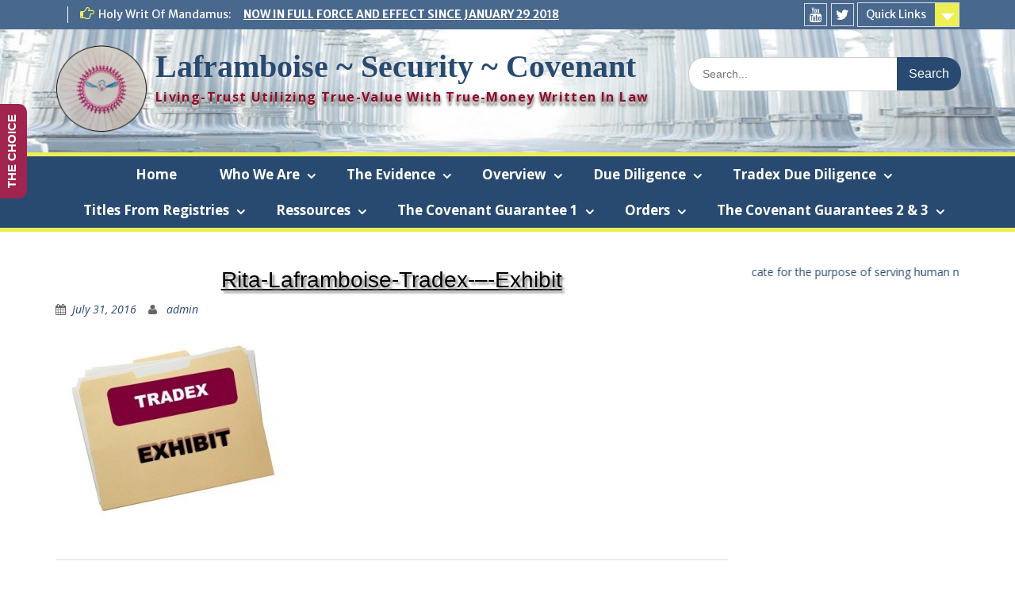

--- FILE ---
content_type: text/html; charset=UTF-8
request_url: http://www.laframboise-security-covenant.com/rita-laframboise-tradex-exhibit/
body_size: 17324
content:
<!DOCTYPE html> <html lang="en"
	prefix="og: https://ogp.me/ns#" ><head>
	    <meta charset="UTF-8">
    <meta name="viewport" content="width=device-width, initial-scale=1">
    <link rel="profile" href="http://gmpg.org/xfn/11">
    <link rel="pingback" href="http://www.laframboise-security-covenant.com/xmlrpc.php">
    
<title>Rita-Laframboise-Tradex-–-Exhibit | Laframboise ~ Security ~ Covenant</title>
	<script type="text/javascript">function theChampLoadEvent(e){var t=window.onload;if(typeof window.onload!="function"){window.onload=e}else{window.onload=function(){t();e()}}}</script>
		<script type="text/javascript">var theChampDefaultLang = 'en', theChampCloseIconPath = 'http://www.laframboise-security-covenant.com/wp-content/plugins/super-socializer/images/close.png';</script>
		<script> var theChampSiteUrl = 'http://www.laframboise-security-covenant.com', theChampVerified = 0, theChampEmailPopup = 0; </script>
			<script> var theChampSharingAjaxUrl = 'http://www.laframboise-security-covenant.com/wp-admin/admin-ajax.php', heateorSsFbMessengerAPI = 'https://www.facebook.com/dialog/send?app_id=595489497242932&display=popup&link=%encoded_post_url%&redirect_uri=%encoded_post_url%',heateorSsWhatsappShareAPI = 'web', heateorSsUrlCountFetched = [], heateorSsSharesText = 'Shares', heateorSsShareText = 'Share', theChampPluginIconPath = 'http://www.laframboise-security-covenant.com/wp-content/plugins/super-socializer/images/logo.png', theChampHorizontalSharingCountEnable = 0, theChampVerticalSharingCountEnable = 0, theChampSharingOffset = -10, theChampCounterOffset = -10, theChampMobileStickySharingEnabled = 1, heateorSsCopyLinkMessage = "Link copied.";
		var heateorSsHorSharingShortUrl = "http://www.laframboise-security-covenant.com/rita-laframboise-tradex-exhibit/";var heateorSsVerticalSharingShortUrl = "http://www.laframboise-security-covenant.com/rita-laframboise-tradex-exhibit/";		</script>
			<style type="text/css">.the_champ_horizontal_sharing .theChampSharing{
					color: #fff;
				border-width: 0px;
		border-style: solid;
		border-color: transparent;
	}
		.the_champ_horizontal_sharing .theChampTCBackground{
		color:#666;
	}
		.the_champ_horizontal_sharing .theChampSharing:hover{
				border-color: transparent;
	}
	.the_champ_vertical_sharing .theChampSharing{
					color: #fff;
				border-width: 4px;
		border-style: solid;
		border-color: transparent;
	}
		.the_champ_vertical_sharing .theChampTCBackground{
		color:#666;
	}
		.the_champ_vertical_sharing .theChampSharing:hover{
				border-color: #ecf053;
	}
	@media screen and (max-width:783px){.the_champ_vertical_sharing{display:none!important}}div.heateor_ss_mobile_footer{display:none;}@media screen and (max-width:783px){div.the_champ_bottom_sharing ul.the_champ_sharing_ul i.theChampTCBackground{background-color:white}div.the_champ_bottom_sharing{width:100%!important;left:0!important;}div.the_champ_bottom_sharing li{width:12.5% !important;}div.the_champ_bottom_sharing .theChampSharing{width: 100% !important;}div.the_champ_bottom_sharing div.theChampTotalShareCount{font-size:1em!important;line-height:22.4px!important}div.the_champ_bottom_sharing div.theChampTotalShareText{font-size:.7em!important;line-height:0px!important}div.heateor_ss_mobile_footer{display:block;height:32px;}.the_champ_bottom_sharing{padding:0!important;display:block!important;width: auto!important;bottom:-2px!important;top: auto!important;}.the_champ_bottom_sharing .the_champ_square_count{line-height: inherit;}.the_champ_bottom_sharing .theChampSharingArrow{display:none;}.the_champ_bottom_sharing .theChampTCBackground{margin-right: 1.1em !important}}</style>
	
		<!-- All in One SEO 4.0.15 -->
		<meta name="robots" content="max-snippet:-1, max-image-preview:large, max-video-preview:-1"/>
		<meta name="google-site-verification" content="KBkkUrhILRi87XCbVzU4_51CRx1weHt26HaTHlyZ-RU" />
		<meta property="og:site_name" content="Laframboise ~ Security ~ Covenant" />
		<meta property="og:type" content="website" />
		<meta property="og:title" content="Rita-Laframboise-Tradex-–-Exhibit | Laframboise ~ Security ~ Covenant" />
		<meta property="og:image" content="http://www.laframboise-security-covenant.com/wp-content/uploads/2016/07/560x110.png" />
		<meta property="og:image:width" content="562" />
		<meta property="og:image:height" content="113" />
		<meta property="twitter:card" content="summary" />
		<meta property="twitter:site" content="@Laframboise_Cov" />
		<meta property="twitter:domain" content="www.laframboise-security-covenant.com" />
		<meta property="twitter:title" content="Rita-Laframboise-Tradex-–-Exhibit | Laframboise ~ Security ~ Covenant" />
		<meta property="twitter:image" content="http://www.laframboise-security-covenant.com/wp-content/uploads/2016/07/560x110.png" />
		<script type="application/ld+json" class="aioseo-schema">
			{"@context":"https:\/\/schema.org","@graph":[{"@type":"WebSite","@id":"http:\/\/www.laframboise-security-covenant.com\/#website","url":"http:\/\/www.laframboise-security-covenant.com\/","name":"Laframboise ~ Security ~ Covenant","description":"Living-Trust Utilizing True-Value With True-Money Written In Law","publisher":{"@id":"http:\/\/www.laframboise-security-covenant.com\/#organization"},"potentialAction":{"@type":"SearchAction","target":"http:\/\/www.laframboise-security-covenant.com\/?s={search_term_string}","query-input":"required name=search_term_string"}},{"@type":"Organization","@id":"http:\/\/www.laframboise-security-covenant.com\/#organization","name":"Laframboise Security Covenant","url":"http:\/\/www.laframboise-security-covenant.com\/","logo":{"@type":"ImageObject","@id":"http:\/\/www.laframboise-security-covenant.com\/#organizationLogo","url":"http:\/\/www.laframboise-security-covenant.com\/wp-content\/uploads\/2016\/09\/Rita-Anne-Laframboise-Covenant-\u2013-Header-Logo.png","width":"242","height":"230"},"image":{"@id":"http:\/\/www.laframboise-security-covenant.com\/#organizationLogo"},"sameAs":["https:\/\/twitter.com\/Laframboise_Cov","https:\/\/www.youtube.com\/channel\/UCWioNpNRGjoBH2eGmSIjYTw\/about","http:\/\/laframboise-security-covenant.tumblr.com"]},{"@type":"BreadcrumbList","@id":"http:\/\/www.laframboise-security-covenant.com\/rita-laframboise-tradex-exhibit\/#breadcrumblist","itemListElement":[{"@type":"ListItem","@id":"http:\/\/www.laframboise-security-covenant.com\/#listItem","position":"1","item":{"@id":"http:\/\/www.laframboise-security-covenant.com\/#item","name":"Home","description":"The People have waited long enough for an answer from THE PUBLIC OFFICERS AND THE MILITARYwho are also taxpayers trafficking their own children. THIS is the REPEAT OF THE LAST ORDER TO CONNECT TOGETHER because the last ORDER is ordering; \u201cNow the hour has come to execute this the DEED-ORDERAND ALL OF ITS ORDERS. Read More ...","url":"http:\/\/www.laframboise-security-covenant.com\/"},"nextItem":"http:\/\/www.laframboise-security-covenant.com\/rita-laframboise-tradex-exhibit\/#listItem"},{"@type":"ListItem","@id":"http:\/\/www.laframboise-security-covenant.com\/rita-laframboise-tradex-exhibit\/#listItem","position":"2","item":{"@id":"http:\/\/www.laframboise-security-covenant.com\/rita-laframboise-tradex-exhibit\/#item","name":"Rita-Laframboise-Tradex-\u2013-Exhibit","url":"http:\/\/www.laframboise-security-covenant.com\/rita-laframboise-tradex-exhibit\/"},"previousItem":"http:\/\/www.laframboise-security-covenant.com\/#listItem"}]},{"@type":"Person","@id":"http:\/\/www.laframboise-security-covenant.com\/author\/admin\/#author","url":"http:\/\/www.laframboise-security-covenant.com\/author\/admin\/","name":"admin","image":{"@type":"ImageObject","@id":"http:\/\/www.laframboise-security-covenant.com\/rita-laframboise-tradex-exhibit\/#authorImage","url":"http:\/\/1.gravatar.com\/avatar\/4d86ce720bd25659c19f18e39db56ba0?s=96&d=mm&r=g","width":"96","height":"96","caption":"admin"},"sameAs":["https:\/\/twitter.com\/Laframboise_Cov","https:\/\/www.youtube.com\/channel\/UCWioNpNRGjoBH2eGmSIjYTw\/about","http:\/\/laframboise-security-covenant.tumblr.com"]},{"@type":"ItemPage","@id":"http:\/\/www.laframboise-security-covenant.com\/rita-laframboise-tradex-exhibit\/#itempage","url":"http:\/\/www.laframboise-security-covenant.com\/rita-laframboise-tradex-exhibit\/","name":"Rita-Laframboise-Tradex-\u2013-Exhibit | Laframboise ~ Security ~ Covenant","inLanguage":"en","isPartOf":{"@id":"http:\/\/www.laframboise-security-covenant.com\/#website"},"breadcrumb":{"@id":"http:\/\/www.laframboise-security-covenant.com\/rita-laframboise-tradex-exhibit\/#breadcrumblist"},"author":"http:\/\/www.laframboise-security-covenant.com\/rita-laframboise-tradex-exhibit\/#author","creator":"http:\/\/www.laframboise-security-covenant.com\/rita-laframboise-tradex-exhibit\/#author","datePublished":"2016-07-31T19:44:31+00:00","dateModified":"2016-07-31T19:44:31+00:00"}]}
		</script>
		<script type="text/javascript" >
			window.ga=window.ga||function(){(ga.q=ga.q||[]).push(arguments)};ga.l=+new Date;
			ga('create', "UA-82640841-1", 'auto');
			ga('require', 'linkid', 'linkid.js');
			ga('require', 'outboundLinkTracker');
			ga('send', 'pageview');
		</script>
		<script async src="https://www.google-analytics.com/analytics.js"></script>
		<script async src="http://www.laframboise-security-covenant.com/wp-content/plugins/all-in-one-seo-pack/app/Common/Assets/js/autotrack.js?ver=4.0.15"></script>
		<!-- All in One SEO -->

<link rel='dns-prefetch' href='//fonts.googleapis.com' />
<link rel='dns-prefetch' href='//s.w.org' />
<link rel="alternate" type="application/rss+xml" title="Laframboise ~ Security ~ Covenant &raquo; Feed" href="http://www.laframboise-security-covenant.com/feed/" />
<link rel="alternate" type="application/rss+xml" title="Laframboise ~ Security ~ Covenant &raquo; Comments Feed" href="http://www.laframboise-security-covenant.com/comments/feed/" />
		<script type="text/javascript">
			window._wpemojiSettings = {"baseUrl":"https:\/\/s.w.org\/images\/core\/emoji\/13.0.1\/72x72\/","ext":".png","svgUrl":"https:\/\/s.w.org\/images\/core\/emoji\/13.0.1\/svg\/","svgExt":".svg","source":{"concatemoji":"http:\/\/www.laframboise-security-covenant.com\/wp-includes\/js\/wp-emoji-release.min.js?ver=5.6.16"}};
			!function(e,a,t){var n,r,o,i=a.createElement("canvas"),p=i.getContext&&i.getContext("2d");function s(e,t){var a=String.fromCharCode;p.clearRect(0,0,i.width,i.height),p.fillText(a.apply(this,e),0,0);e=i.toDataURL();return p.clearRect(0,0,i.width,i.height),p.fillText(a.apply(this,t),0,0),e===i.toDataURL()}function c(e){var t=a.createElement("script");t.src=e,t.defer=t.type="text/javascript",a.getElementsByTagName("head")[0].appendChild(t)}for(o=Array("flag","emoji"),t.supports={everything:!0,everythingExceptFlag:!0},r=0;r<o.length;r++)t.supports[o[r]]=function(e){if(!p||!p.fillText)return!1;switch(p.textBaseline="top",p.font="600 32px Arial",e){case"flag":return s([127987,65039,8205,9895,65039],[127987,65039,8203,9895,65039])?!1:!s([55356,56826,55356,56819],[55356,56826,8203,55356,56819])&&!s([55356,57332,56128,56423,56128,56418,56128,56421,56128,56430,56128,56423,56128,56447],[55356,57332,8203,56128,56423,8203,56128,56418,8203,56128,56421,8203,56128,56430,8203,56128,56423,8203,56128,56447]);case"emoji":return!s([55357,56424,8205,55356,57212],[55357,56424,8203,55356,57212])}return!1}(o[r]),t.supports.everything=t.supports.everything&&t.supports[o[r]],"flag"!==o[r]&&(t.supports.everythingExceptFlag=t.supports.everythingExceptFlag&&t.supports[o[r]]);t.supports.everythingExceptFlag=t.supports.everythingExceptFlag&&!t.supports.flag,t.DOMReady=!1,t.readyCallback=function(){t.DOMReady=!0},t.supports.everything||(n=function(){t.readyCallback()},a.addEventListener?(a.addEventListener("DOMContentLoaded",n,!1),e.addEventListener("load",n,!1)):(e.attachEvent("onload",n),a.attachEvent("onreadystatechange",function(){"complete"===a.readyState&&t.readyCallback()})),(n=t.source||{}).concatemoji?c(n.concatemoji):n.wpemoji&&n.twemoji&&(c(n.twemoji),c(n.wpemoji)))}(window,document,window._wpemojiSettings);
		</script>
		<style type="text/css">
img.wp-smiley,
img.emoji {
	display: inline !important;
	border: none !important;
	box-shadow: none !important;
	height: 1em !important;
	width: 1em !important;
	margin: 0 .07em !important;
	vertical-align: -0.1em !important;
	background: none !important;
	padding: 0 !important;
}
</style>
	<link rel='stylesheet' id='wp-block-library-css'  href='http://www.laframboise-security-covenant.com/wp-includes/css/dist/block-library/style.min.css?ver=5.6.16' type='text/css' media='all' />
<link rel='stylesheet' id='acx_fsmi_styles-css'  href='http://www.laframboise-security-covenant.com/wp-content/plugins/floating-social-media-icon/css/style.css?v=4.3.4&#038;ver=5.6.16' type='text/css' media='all' />
<link rel='stylesheet' id='fv_flowplayer-css'  href='http://www.laframboise-security-covenant.com/wp-content/fv-flowplayer-custom/style-1.css?ver=1586895165' type='text/css' media='all' />
<link rel='stylesheet' id='hsa-front-css'  href='http://www.laframboise-security-covenant.com/wp-content/plugins/horizontal-scrolling-announcement/css/hsa_front.css?ver=5.6.16' type='text/css' media='all' />
<link rel='stylesheet' id='default-icon-styles-css'  href='http://www.laframboise-security-covenant.com/wp-content/plugins/svg-vector-icon-plugin/public/../admin/css/wordpress-svg-icon-plugin-style.min.css?ver=5.6.16' type='text/css' media='all' />
<link rel='stylesheet' id='wonderplugin-slider-css-css'  href='http://www.laframboise-security-covenant.com/wp-content/plugins/wonderplugin-slider-lite/engine/wonderpluginsliderengine.css?ver=5.6.16' type='text/css' media='all' />
<link rel='stylesheet' id='fontawesome-css'  href='http://www.laframboise-security-covenant.com/wp-content/themes/education-hub/third-party/font-awesome/css/font-awesome.min.css?ver=4.6.1' type='text/css' media='all' />
<link rel='stylesheet' id='education-hub-google-fonts-css'  href='//fonts.googleapis.com/css?family=Open+Sans%3A600%2C400%2C400italic%2C300%2C100%2C700%7CMerriweather+Sans%3A400%2C700&#038;ver=5.6.16' type='text/css' media='all' />
<link rel='stylesheet' id='education-hub-style-css'  href='http://www.laframboise-security-covenant.com/wp-content/themes/education-hub/style.css?ver=1.9' type='text/css' media='all' />
<style id='education-hub-style-inline-css' type='text/css'>
#masthead{ background-image: url("http://www.laframboise-security-covenant.com/wp-content/uploads/2016/09/Laframboise-Security-Covenant-Header-Background-1420x180.jpg"); background-repeat: no-repeat; background-position: center center; }
</style>
<link rel='stylesheet' id='dry_awp_theme_style-css'  href='http://www.laframboise-security-covenant.com/wp-content/plugins/advanced-wp-columns/assets/css/awp-columns.css?ver=5.6.16' type='text/css' media='all' />
<style id='dry_awp_theme_style-inline-css' type='text/css'>
@media screen and (max-width: 1024px) {	.csColumn {		clear: both !important;		float: none !important;		text-align: center !important;		margin-left:  10% !important;		margin-right: 10% !important;		width: 80% !important;	}	.csColumnGap {		display: none !important;	}}
</style>
<link rel='stylesheet' id='the_champ_frontend_css-css'  href='http://www.laframboise-security-covenant.com/wp-content/plugins/super-socializer/css/front.css?ver=7.13.13' type='text/css' media='all' />
<link rel='stylesheet' id='the_champ_sharing_default_svg-css'  href='http://www.laframboise-security-covenant.com/wp-content/plugins/super-socializer/css/share-svg.css?ver=7.13.13' type='text/css' media='all' />
<link rel='stylesheet' id='popup-maker-site-css'  href='//www.laframboise-security-covenant.com/wp-content/uploads/pum/pum-site-styles.css?generated=1586895285&#038;ver=1.9.2' type='text/css' media='all' />
<script type='text/javascript' src='http://www.laframboise-security-covenant.com/wp-includes/js/jquery/jquery.min.js?ver=3.5.1' id='jquery-core-js'></script>
<script type='text/javascript' src='http://www.laframboise-security-covenant.com/wp-includes/js/jquery/jquery-migrate.min.js?ver=3.3.2' id='jquery-migrate-js'></script>
<script type='text/javascript' src='http://www.laframboise-security-covenant.com/wp-content/plugins/wonderplugin-slider-lite/engine/wonderpluginsliderskins.js?ver=11.3' id='wonderplugin-slider-skins-script-js'></script>
<script type='text/javascript' src='http://www.laframboise-security-covenant.com/wp-content/plugins/wonderplugin-slider-lite/engine/wonderpluginslider.js?ver=11.3' id='wonderplugin-slider-script-js'></script>
<link rel="https://api.w.org/" href="http://www.laframboise-security-covenant.com/wp-json/" /><link rel="alternate" type="application/json" href="http://www.laframboise-security-covenant.com/wp-json/wp/v2/media/3287" /><link rel="EditURI" type="application/rsd+xml" title="RSD" href="http://www.laframboise-security-covenant.com/xmlrpc.php?rsd" />
<link rel="wlwmanifest" type="application/wlwmanifest+xml" href="http://www.laframboise-security-covenant.com/wp-includes/wlwmanifest.xml" /> 
<meta name="generator" content="WordPress 5.6.16" />
<link rel='shortlink' href='http://www.laframboise-security-covenant.com/?p=3287' />
<link rel="alternate" type="application/json+oembed" href="http://www.laframboise-security-covenant.com/wp-json/oembed/1.0/embed?url=http%3A%2F%2Fwww.laframboise-security-covenant.com%2Frita-laframboise-tradex-exhibit%2F" />
<link rel="alternate" type="text/xml+oembed" href="http://www.laframboise-security-covenant.com/wp-json/oembed/1.0/embed?url=http%3A%2F%2Fwww.laframboise-security-covenant.com%2Frita-laframboise-tradex-exhibit%2F&#038;format=xml" />



<!-- Starting Styles For Social Media Icon From Acurax International www.acurax.com -->
<style type='text/css'>
#divBottomRight img 
{
width: 55px; 
}
#divBottomRight 
{
min-width:0px; 
position: static; 
}
</style>
<!-- Ending Styles For Social Media Icon From Acurax International www.acurax.com -->



<style type="text/css">.broken_link, a.broken_link {
	text-decoration: line-through;
}</style>
<style type='text/css'>
/* Begin Simple Side Tab Styles*/
#rum_sst_tab {
	font-family:"Helvetica Neue", Helvetica, sans-serif;
	top:250px;
	background-color:#A0244E;
	color:#FFFFFF;
	border-style:solid;
	border-width:0px;
}

#rum_sst_tab:hover {
	background-color: #A4A4A4;
		-moz-box-shadow:    -3px 3px 5px 2px #ccc;
	-webkit-box-shadow: -3px 3px 5px 2px #ccc;
	box-shadow:         -3px 3px 5px 2px #ccc;


}

.rum_sst_contents {
	position:fixed;
	margin:0;
	padding:6px 13px 8px 13px;
	text-decoration:none;
	text-align:center;
	font-size:15px;
	font-weight:bold;
	border-style:solid;
	display:block;
	z-index:100000;
}

.rum_sst_left {
	left:-2px;
	cursor: pointer;
	-webkit-transform-origin:0 0;
	-moz-transform-origin:0 0;
	-o-transform-origin:0 0;
	-ms-transform-origin:0 0;
	-webkit-transform:rotate(270deg);
	-moz-transform:rotate(270deg);
	-ms-transform:rotate(270deg);
	-o-transform:rotate(270deg);
	transform:rotate(270deg);
	-moz-border-radius-bottomright:10px;
	border-bottom-right-radius:10px;
	-moz-border-radius-bottomleft:10px;
	border-bottom-left-radius:10px;
}

.rum_sst_right {
   	right:-1px;
	cursor: pointer;
	-webkit-transform-origin:100% 100%;
	-moz-transform-origin:100% 100%;
	-o-transform-origin:100% 100%;
	-ms-transform-origin:100% 100%;
	-webkit-transform:rotate(-90deg);
	-moz-transform:rotate(-90deg);
	-ms-transform:rotate(-90deg);
	-o-transform:rotate(-90deg);
	transform:rotate(-90deg);
	-moz-border-radius-topright:10px;
	border-top-right-radius:10px;
	-moz-border-radius-topleft:10px;
	border-top-left-radius:10px;
}

.rum_sst_right.less-ie-9 {
	right:-120px;
	filter: progid:DXImageTransform.Microsoft.BasicImage(rotation=1);
}

.rum_sst_left.less-ie-9 {
	filter: progid:DXImageTransform.Microsoft.BasicImage(rotation=3);
}

/* End Simple Side Tab Styles*/

</style>

<link rel="icon" href="http://www.laframboise-security-covenant.com/wp-content/uploads/Pics/Logo/Rita-Anne-Laframboise-Covenant-Site-Icon-150x140.png" sizes="32x32" />
<link rel="icon" href="http://www.laframboise-security-covenant.com/wp-content/uploads/Pics/Logo/Rita-Anne-Laframboise-Covenant-Site-Icon.png" sizes="192x192" />
<link rel="apple-touch-icon" href="http://www.laframboise-security-covenant.com/wp-content/uploads/Pics/Logo/Rita-Anne-Laframboise-Covenant-Site-Icon.png" />
<meta name="msapplication-TileImage" content="http://www.laframboise-security-covenant.com/wp-content/uploads/Pics/Logo/Rita-Anne-Laframboise-Covenant-Site-Icon.png" />
<!-- ## NXS/OG ## --><!-- ## NXSOGTAGS ## --><!-- ## NXS/OG ## -->

<script>
  (function(i,s,o,g,r,a,m){i['GoogleAnalyticsObject']=r;i[r]=i[r]||function(){
  (i[r].q=i[r].q||[]).push(arguments)},i[r].l=1*new Date();a=s.createElement(o),
  m=s.getElementsByTagName(o)[0];a.async=1;a.src=g;m.parentNode.insertBefore(a,m)
  })(window,document,'script','https://www.google-analytics.com/analytics.js','ga');

  ga('create', 'UA-82640841-1', 'auto');
  ga('require', 'linkid');
  ga('send', 'pageview');

</script>

</head>

<body class="attachment attachment-template-default single single-attachment postid-3287 attachmentid-3287 attachment-jpeg wp-custom-logo site-layout-fluid global-layout-right-sidebar">

	    <div id="page" class="container hfeed site">
    <a class="skip-link screen-reader-text" href="#content">Skip to content</a>
    	<div id="tophead">
		<div class="container">
			<div id="quick-contact">
													<div class="top-news">
						<p>
																			<span class="top-news-title">Holy Writ Of Mandamus:</span>
																									<a href="http://www.laframboise-security-covenant.com/writ-of-mandamus-with-exhibits/">NOW IN FULL FORCE AND EFFECT SINCE JANUARY 29 2018							</a>
												</p>
					</div>
							</div>

							<div class="quick-links">
					<a href="#" class="links-btn">Quick Links</a>
					<ul id="menu-quick-links" class="menu"><li id="menu-item-1650" class="menu-item menu-item-type-post_type menu-item-object-page menu-item-1650"><a href="http://www.laframboise-security-covenant.com/site-map/">Site Map</a></li>
<li id="menu-item-5496" class="menu-item menu-item-type-post_type menu-item-object-page menu-item-5496"><a href="http://www.laframboise-security-covenant.com/writ-of-mandamus-with-exhibits/">Holy Writ Of Mandamus</a></li>
<li id="menu-item-3681" class="menu-item menu-item-type-post_type menu-item-object-page menu-item-3681"><a href="http://www.laframboise-security-covenant.com/the-covenants-letter/">The Covenant&#8217;s Letter To All</a></li>
<li id="menu-item-4549" class="menu-item menu-item-type-post_type menu-item-object-page menu-item-4549"><a href="http://www.laframboise-security-covenant.com/the-choice/">The Choice</a></li>
<li id="menu-item-1653" class="menu-item menu-item-type-post_type menu-item-object-page menu-item-1653"><a href="http://www.laframboise-security-covenant.com/other-resources/">Other Resources</a></li>
<li id="menu-item-83" class="menu-item menu-item-type-post_type menu-item-object-page menu-item-83"><a href="http://www.laframboise-security-covenant.com/contact-us/">Contact Us</a></li>
</ul>				</div>
			
							<div class="header-social-wrapper">
					<div class="widget education_hub_widget_social"><ul class="size-medium"><li><a href="https://www.youtube.com/channel/UCWioNpNRGjoBH2eGmSIjYTw/featured" target="_blank"><span class="title screen-reader-text">You Tube</span></a></li><li><a href="https://twitter.com/Laframboise_Cov" target="_blank"><span class="title screen-reader-text">Twitter</span></a></li></ul></div>				</div><!-- .header-social-wrapper -->
			
		</div> <!-- .container -->
	</div><!--  #tophead -->

	<header id="masthead" class="site-header" role="banner"><div class="container">			    <div class="site-branding">

		    <a href="http://www.laframboise-security-covenant.com/" class="custom-logo-link" rel="home"><img width="242" height="230" src="http://www.laframboise-security-covenant.com/wp-content/uploads/2016/09/Rita-Anne-Laframboise-Covenant-–-Header-Logo.png" class="custom-logo" alt="Laframboise ~ Security ~ Covenant" /></a>
										        <div id="site-identity">
					            	              <p class="site-title"><a href="http://www.laframboise-security-covenant.com/" rel="home">Laframboise ~ Security ~ Covenant</a></p>
	            				
					            <p class="site-description">Living-Trust Utilizing True-Value With True-Money Written In Law</p>
					        </div><!-- #site-identity -->
			
	    </div><!-- .site-branding -->

	    	    		    <div class="search-section">
		    	<form role="search" method="get" class="search-form" action="http://www.laframboise-security-covenant.com/">
	      <label>
	        <span class="screen-reader-text">Search for:</span>
	        <input type="search" class="search-field" placeholder="Search..." value="" name="s" title="Search for:" />
	      </label>
	      <input type="submit" class="search-submit" value="Search" />
	    </form>		    </div>
	    
        </div><!-- .container --></header><!-- #masthead -->    <div id="main-nav" class="clear-fix">
        <div class="container">
        <nav id="site-navigation" class="main-navigation" role="navigation">
          <button class="menu-toggle" aria-controls="primary-menu" aria-expanded="false"><i class="fa fa-bars"></i>
			Menu</button>
            <div class="wrap-menu-content">
				<div class="menu-primary-menu-container"><ul id="primary-menu" class="menu"><li id="menu-item-73" class="menu-item menu-item-type-post_type menu-item-object-page menu-item-home menu-item-73"><a href="http://www.laframboise-security-covenant.com/">Home</a></li>
<li id="menu-item-77" class="menu-item menu-item-type-post_type menu-item-object-page menu-item-has-children menu-item-77"><a href="http://www.laframboise-security-covenant.com/who-we-are/">Who We Are</a>
<ul class="sub-menu">
	<li id="menu-item-242" class="menu-item menu-item-type-post_type menu-item-object-page menu-item-242"><a href="http://www.laframboise-security-covenant.com/covenant-public-notice/">Covenant Public Notice</a></li>
	<li id="menu-item-1030" class="menu-item menu-item-type-post_type menu-item-object-page menu-item-1030"><a href="http://www.laframboise-security-covenant.com/debt-limit-notice/">Debt Limit Notice</a></li>
	<li id="menu-item-3918" class="menu-item menu-item-type-post_type menu-item-object-page menu-item-3918"><a href="http://www.laframboise-security-covenant.com/otc-forward-derivative-guarantee/">OTC Forward Derivative Guarantee</a></li>
	<li id="menu-item-5136" class="menu-item menu-item-type-post_type menu-item-object-page menu-item-5136"><a href="http://www.laframboise-security-covenant.com/the-choice/">The Choice</a></li>
	<li id="menu-item-2383" class="menu-item menu-item-type-post_type menu-item-object-page menu-item-2383"><a href="http://www.laframboise-security-covenant.com/the-covenants-letter/">The Covenant&#8217;s Letter To All</a></li>
</ul>
</li>
<li id="menu-item-137" class="menu-item menu-item-type-post_type menu-item-object-page menu-item-has-children menu-item-137"><a href="http://www.laframboise-security-covenant.com/the-evidence/">The Evidence</a>
<ul class="sub-menu">
	<li id="menu-item-5470" class="menu-item menu-item-type-post_type menu-item-object-page menu-item-5470"><a target="_blank" rel="noopener" href="http://www.laframboise-security-covenant.com/writ-of-mandamus-with-exhibits/">Holy Writ Of Mandamus &#038; Exhibits</a></li>
	<li id="menu-item-5756" class="menu-item menu-item-type-post_type menu-item-object-page menu-item-5756"><a target="_blank" rel="noopener" href="http://www.laframboise-security-covenant.com/origin-of-the-covenant/">Origin Of The Covenant</a></li>
	<li id="menu-item-5839" class="menu-item menu-item-type-post_type menu-item-object-page menu-item-5839"><a target="_blank" rel="noopener" href="http://www.laframboise-security-covenant.com/affidavit-of-truth/">Affidavit Of Truth</a></li>
	<li id="menu-item-1471" class="menu-item menu-item-type-post_type menu-item-object-page menu-item-1471"><a href="http://www.laframboise-security-covenant.com/u-c-c-9-perfected/">U.C.C. 9 Perfected</a></li>
	<li id="menu-item-157" class="menu-item menu-item-type-post_type menu-item-object-page menu-item-157"><a href="http://www.laframboise-security-covenant.com/universal-standard-number-1/">Universal Standard Number 1</a></li>
	<li id="menu-item-156" class="menu-item menu-item-type-post_type menu-item-object-page menu-item-156"><a href="http://www.laframboise-security-covenant.com/universal-standard-number-2/">Universal Standard Number 2</a></li>
	<li id="menu-item-155" class="menu-item menu-item-type-post_type menu-item-object-page menu-item-155"><a href="http://www.laframboise-security-covenant.com/universal-standard-number-3/">Universal Standard Number 3</a></li>
	<li id="menu-item-154" class="menu-item menu-item-type-post_type menu-item-object-page menu-item-154"><a href="http://www.laframboise-security-covenant.com/universal-standard-number-4/">Universal Standard Number 4</a></li>
	<li id="menu-item-153" class="menu-item menu-item-type-post_type menu-item-object-page menu-item-153"><a href="http://www.laframboise-security-covenant.com/universal-standard-number-5/">Universal Standard Number 5</a></li>
</ul>
</li>
<li id="menu-item-234" class="menu-item menu-item-type-post_type menu-item-object-page menu-item-has-children menu-item-234"><a href="http://www.laframboise-security-covenant.com/overview/">Overview</a>
<ul class="sub-menu">
	<li id="menu-item-1026" class="menu-item menu-item-type-post_type menu-item-object-page menu-item-1026"><a href="http://www.laframboise-security-covenant.com/what-is-a-roll-over/">What Is a Roll-Over ?</a></li>
	<li id="menu-item-1027" class="menu-item menu-item-type-post_type menu-item-object-page menu-item-1027"><a href="http://www.laframboise-security-covenant.com/what-is-a-us-bill/">What is a US bill ?</a></li>
	<li id="menu-item-1028" class="menu-item menu-item-type-post_type menu-item-object-page menu-item-1028"><a href="http://www.laframboise-security-covenant.com/what-does-it-mean-to-borrow/">What does it mean “To borrow” ?</a></li>
	<li id="menu-item-1025" class="menu-item menu-item-type-post_type menu-item-object-page menu-item-1025"><a href="http://www.laframboise-security-covenant.com/debt-limit-notice/">Debt Limit Notice</a></li>
</ul>
</li>
<li id="menu-item-238" class="menu-item menu-item-type-post_type menu-item-object-page menu-item-has-children menu-item-238"><a href="http://www.laframboise-security-covenant.com/due-diligence/">Due Diligence</a>
<ul class="sub-menu">
	<li id="menu-item-2389" class="menu-item menu-item-type-post_type menu-item-object-page menu-item-2389"><a href="http://www.laframboise-security-covenant.com/the-treasurer/">The Treasurer</a></li>
	<li id="menu-item-5422" class="menu-item menu-item-type-post_type menu-item-object-page menu-item-5422"><a target="_blank" rel="noopener" href="http://www.laframboise-security-covenant.com/federal-reserve-notes/">Federal Reserve Notes</a></li>
	<li id="menu-item-3443" class="menu-item menu-item-type-post_type menu-item-object-page menu-item-3443"><a href="http://www.laframboise-security-covenant.com/gold-reserve-act-1934/">Gold Reserve Act 1934</a></li>
</ul>
</li>
<li id="menu-item-841" class="menu-item menu-item-type-post_type menu-item-object-page menu-item-has-children menu-item-841"><a href="http://www.laframboise-security-covenant.com/tradex-due-diligence/">Tradex Due Diligence</a>
<ul class="sub-menu">
	<li id="menu-item-832" class="menu-item menu-item-type-post_type menu-item-object-page menu-item-832"><a href="http://www.laframboise-security-covenant.com/tradex-introduction/">Introduction</a></li>
	<li id="menu-item-5685" class="menu-item menu-item-type-post_type menu-item-object-page menu-item-5685"><a href="http://www.laframboise-security-covenant.com/tradex-events-organigram/">Events Organigram</a></li>
	<li id="menu-item-680" class="menu-item menu-item-type-post_type menu-item-object-page menu-item-680"><a href="http://www.laframboise-security-covenant.com/tradex-view-due-diligence/">View Due Diligence</a></li>
	<li id="menu-item-871" class="menu-item menu-item-type-custom menu-item-object-custom menu-item-871"><a target="_blank" rel="noopener" href="http://www.pwc.com/ca/en/services/insolvency-assignments/tradex.html#Notice">PWC Website</a></li>
	<li id="menu-item-204" class="menu-item menu-item-type-post_type menu-item-object-page menu-item-204"><a href="http://www.laframboise-security-covenant.com/tradex-due-diligence-appendixes/">Appendix (A-F)</a></li>
	<li id="menu-item-202" class="menu-item menu-item-type-post_type menu-item-object-page menu-item-202"><a href="http://www.laframboise-security-covenant.com/tradex-due-diligence-exhibit/">Exhibit</a></li>
	<li id="menu-item-199" class="menu-item menu-item-type-post_type menu-item-object-page menu-item-199"><a href="http://www.laframboise-security-covenant.com/tradex-due-diligence-evidences/">Evidences (A-Y)</a></li>
	<li id="menu-item-1836" class="menu-item menu-item-type-post_type menu-item-object-page menu-item-1836"><a href="http://www.laframboise-security-covenant.com/tradex-notices/">Notices</a></li>
</ul>
</li>
<li id="menu-item-249" class="menu-item menu-item-type-post_type menu-item-object-page menu-item-has-children menu-item-249"><a href="http://www.laframboise-security-covenant.com/titles-from-registries/">Titles From Registries</a>
<ul class="sub-menu">
	<li id="menu-item-1908" class="menu-item menu-item-type-post_type menu-item-object-page menu-item-1908"><a href="http://www.laframboise-security-covenant.com/history-of-registries/">History of Registries</a></li>
	<li id="menu-item-1907" class="menu-item menu-item-type-post_type menu-item-object-page menu-item-1907"><a href="http://www.laframboise-security-covenant.com/constitution-oaths/">Constitution &#038; Oaths</a></li>
</ul>
</li>
<li id="menu-item-237" class="menu-item menu-item-type-post_type menu-item-object-page menu-item-has-children menu-item-237"><a href="http://www.laframboise-security-covenant.com/resources/">Ressources</a>
<ul class="sub-menu">
	<li id="menu-item-1928" class="menu-item menu-item-type-post_type menu-item-object-page menu-item-1928"><a href="http://www.laframboise-security-covenant.com/coinage-act-of-1792/">United States Coinage Act of 1792</a></li>
	<li id="menu-item-1962" class="menu-item menu-item-type-post_type menu-item-object-page menu-item-has-children menu-item-1962"><a href="http://www.laframboise-security-covenant.com/scholary-work/">Scholarly Work</a>
	<ul class="sub-menu">
		<li id="menu-item-1147" class="menu-item menu-item-type-custom menu-item-object-custom menu-item-1147"><a target="_blank" rel="noopener" href="https://drive.google.com/file/d/0B6U5f-iajjwKbHdQU1JLdlpwTE0/preview">Venetian Double Entry Bookkeeping</a></li>
		<li id="menu-item-1148" class="menu-item menu-item-type-custom menu-item-object-custom menu-item-1148"><a target="_blank" rel="noopener" href="https://drive.google.com/file/d/0B6U5f-iajjwKWk9zWko4SFA3Wm8/preview">Double Entry Simon Kuznets</a></li>
		<li id="menu-item-1149" class="menu-item menu-item-type-custom menu-item-object-custom menu-item-1149"><a target="_blank" rel="noopener" href="https://drive.google.com/file/d/0B6U5f-iajjwKVHlmTXpkdURObUE/preview">Mystery Of Trusts</a></li>
		<li id="menu-item-1150" class="menu-item menu-item-type-custom menu-item-object-custom menu-item-1150"><a target="_blank" rel="noopener" href="https://drive.google.com/file/d/0B6U5f-iajjwKMm1Oa0xjR2VBbjA/preview">Secret Life of The Trust</a></li>
	</ul>
</li>
	<li id="menu-item-1152" class="menu-item menu-item-type-post_type menu-item-object-page menu-item-1152"><a href="http://www.laframboise-security-covenant.com/evidence-from-third-parties/">Evidence From Third Parties</a></li>
</ul>
</li>
<li id="menu-item-76" class="menu-item menu-item-type-post_type menu-item-object-page menu-item-has-children menu-item-76"><a href="http://www.laframboise-security-covenant.com/covenant-guarantee-1/">The Covenant Guarantee 1</a>
<ul class="sub-menu">
	<li id="menu-item-1155" class="menu-item menu-item-type-custom menu-item-object-custom menu-item-1155"><a target="_blank" rel="noopener" href="https://drive.google.com/file/d/0B6U5f-iajjwKZHZzMDA3b0xKa2s/preview">Due Diligence Michael Ross</a></li>
	<li id="menu-item-1158" class="menu-item menu-item-type-custom menu-item-object-custom menu-item-1158"><a target="_blank" rel="noopener" href="https://drive.google.com/file/d/0B6U5f-iajjwKbmFWWDBxS3NhTXM/preview">Guarantee Process</a></li>
	<li id="menu-item-1162" class="menu-item menu-item-type-custom menu-item-object-custom menu-item-has-children menu-item-1162"><a target="_blank" rel="noopener" href="https://drive.google.com/file/d/0B6U5f-iajjwKN2cxLVhSNHFtOFE/preview">The Guarantee Order</a>
	<ul class="sub-menu">
		<li id="menu-item-1163" class="menu-item menu-item-type-custom menu-item-object-custom menu-item-1163"><a target="_blank" rel="noopener" href="https://drive.google.com/file/d/0B6U5f-iajjwKZ0NoUHh3Tkc1QWs/preview">Order Notice Lebryk</a></li>
		<li id="menu-item-1164" class="menu-item menu-item-type-custom menu-item-object-custom menu-item-1164"><a target="_blank" rel="noopener" href="https://drive.google.com/file/d/0B6U5f-iajjwKVFBkSmp3cm1FNmc/preview">Order Notice Welby</a></li>
		<li id="menu-item-1165" class="menu-item menu-item-type-custom menu-item-object-custom menu-item-1165"><a target="_blank" rel="noopener" href="https://drive.google.com/file/d/0B6U5f-iajjwKZUFFQlhZaWhsQmc/preview">Order Notice Elizabeth II</a></li>
	</ul>
</li>
	<li id="menu-item-1159" class="menu-item menu-item-type-custom menu-item-object-custom menu-item-1159"><a target="_blank" rel="noopener" href="https://drive.google.com/file/d/0B6U5f-iajjwKR3FLX2YteExkR0E/preview">Livery of Season &#8211; Letter 1</a></li>
	<li id="menu-item-1183" class="menu-item menu-item-type-custom menu-item-object-custom menu-item-1183"><a target="_blank" rel="noopener" href="https://drive.google.com/file/d/0B6U5f-iajjwKOFE4TmlQRjZtN3M/preview">Livery of Season &#8211; Letter 2</a></li>
	<li id="menu-item-1160" class="menu-item menu-item-type-custom menu-item-object-custom menu-item-1160"><a target="_blank" rel="noopener" href="https://drive.google.com/file/d/0B6U5f-iajjwKa0d3R1pKVExFX1k/preview">Notice 1 &#8211; Intentions</a></li>
	<li id="menu-item-1161" class="menu-item menu-item-type-custom menu-item-object-custom menu-item-1161"><a target="_blank" rel="noopener" href="https://drive.google.com/file/d/0B6U5f-iajjwKTXlaLU8tNG8xdWs/preview">Notice 2 &#8211; Unit Of Account</a></li>
</ul>
</li>
<li id="menu-item-254" class="menu-item menu-item-type-post_type menu-item-object-page menu-item-has-children menu-item-254"><a href="http://www.laframboise-security-covenant.com/orders/">Orders</a>
<ul class="sub-menu">
	<li id="menu-item-3109" class="menu-item menu-item-type-custom menu-item-object-custom menu-item-3109"><a target="_blank" rel="noopener" href="https://drive.google.com/file/d/0B6U5f-iajjwKLXl2S0ZUV3U4ODg/preview">Common Stocks Warrant 79,9% GSE Order</a></li>
	<li id="menu-item-1176" class="menu-item menu-item-type-custom menu-item-object-custom menu-item-1176"><a target="_blank" rel="noopener" href="https://drive.google.com/file/d/0B6U5f-iajjwKc2VDemVPXzZoT2s/preview">GSE Warranty Deed Order no 1</a></li>
	<li id="menu-item-1177" class="menu-item menu-item-type-custom menu-item-object-custom menu-item-has-children menu-item-1177"><a target="_blank" rel="noopener" href="https://drive.google.com/file/d/0B6U5f-iajjwKUm9xUHp0Mk1NYTQ/preview">GSE Warranty Deed Order no 2</a>
	<ul class="sub-menu">
		<li id="menu-item-1178" class="menu-item menu-item-type-custom menu-item-object-custom menu-item-1178"><a target="_blank" rel="noopener" href="https://drive.google.com/file/d/0B6U5f-iajjwKbDZKbE15SVBtcFU/preview">Treasury GSE</a></li>
	</ul>
</li>
	<li id="menu-item-1179" class="menu-item menu-item-type-custom menu-item-object-custom menu-item-has-children menu-item-1179"><a target="_blank" rel="noopener" href="https://drive.google.com/file/d/0B6U5f-iajjwKNkoxT0s3bElOeE0/preview">Accounting Correction Notices</a>
	<ul class="sub-menu">
		<li id="menu-item-1180" class="menu-item menu-item-type-custom menu-item-object-custom menu-item-1180"><a target="_blank" rel="noopener" href="https://drive.google.com/file/d/0B6U5f-iajjwKZHdkZXNGWHRjRmM/preview">Evidence 1</a></li>
		<li id="menu-item-1872" class="menu-item menu-item-type-custom menu-item-object-custom menu-item-1872"><a target="_blank" rel="noopener" href="https://drive.google.com/file/d/0B6U5f-iajjwKWXRsQVVRcTlFRFU/preview">Evidence 2</a></li>
	</ul>
</li>
	<li id="menu-item-2378" class="menu-item menu-item-type-post_type menu-item-object-page menu-item-has-children menu-item-2378"><a href="http://www.laframboise-security-covenant.com/accounting-correction-order/">Accounting Correction Order</a>
	<ul class="sub-menu">
		<li id="menu-item-2376" class="menu-item menu-item-type-custom menu-item-object-custom menu-item-2376"><a target="_blank" rel="noopener" href="https://drive.google.com/file/d/0B6U5f-iajjwKdDJpaWhGTGtKd0E/preview">Accounting Correction Order 1</a></li>
		<li id="menu-item-2377" class="menu-item menu-item-type-custom menu-item-object-custom menu-item-2377"><a target="_blank" rel="noopener" href="https://drive.google.com/file/d/0B6U5f-iajjwKNkoxT0s3bElOeE0/preview">Accounting Correction Order 2</a></li>
	</ul>
</li>
	<li id="menu-item-1182" class="menu-item menu-item-type-custom menu-item-object-custom menu-item-1182"><a target="_blank" rel="noopener" href="https://drive.google.com/file/d/0B6U5f-iajjwKM1RBSzRXaFFqTWc/preview">Execution Order</a></li>
</ul>
</li>
<li id="menu-item-826" class="menu-item menu-item-type-post_type menu-item-object-page menu-item-has-children menu-item-826"><a href="http://www.laframboise-security-covenant.com/covenant-guarantees-2-3/">The Covenant Guarantees 2 &#038; 3</a>
<ul class="sub-menu">
	<li id="menu-item-75" class="menu-item menu-item-type-post_type menu-item-object-page menu-item-has-children menu-item-75"><a href="http://www.laframboise-security-covenant.com/covenant-guarantee-2/">★ Covenant G2 (GSE Guarantee)</a>
	<ul class="sub-menu">
		<li id="menu-item-1166" class="left-dropdown menu-item menu-item-type-custom menu-item-object-custom menu-item-has-children menu-item-1166"><a target="_blank" rel="noopener" href="https://drive.google.com/file/d/0B6U5f-iajjwKRjQxVmZ0OXc3TWs/preview">GSE Guarantee</a>
		<ul class="sub-menu">
			<li id="menu-item-1167" class="left-dropdown menu-item menu-item-type-custom menu-item-object-custom menu-item-1167"><a target="_blank" rel="noopener" href="https://drive.google.com/file/d/0B6U5f-iajjwKVFpIMkk2NXc3U3c/preview">Addemdum To Master Agreement</a></li>
			<li id="menu-item-1168" class="left-dropdown menu-item menu-item-type-custom menu-item-object-custom menu-item-1168"><a target="_blank" rel="noopener" href="https://drive.google.com/file/d/0B6U5f-iajjwKSWdONl9RaEctd1k/preview">Guarantee Certificate Order</a></li>
		</ul>
</li>
		<li id="menu-item-1169" class="left-dropdown menu-item menu-item-type-custom menu-item-object-custom menu-item-1169"><a target="_blank" rel="noopener" href="https://drive.google.com/file/d/0B6U5f-iajjwKU0FXZENiNDEzOEE/preview">Covenant Public Notice</a></li>
		<li id="menu-item-1906" class="left-dropdown menu-item menu-item-type-custom menu-item-object-custom menu-item-1906"><a target="_blank" rel="noopener" href="https://drive.google.com/file/d/0B6U5f-iajjwKT0F2b2hXTlFMblE/preview">Covenant&#8217;s GSE Perfected U.C.C. 9 Evidence</a></li>
		<li id="menu-item-1170" class="left-dropdown menu-item menu-item-type-custom menu-item-object-custom menu-item-1170"><a target="_blank" rel="noopener" href="https://drive.google.com/file/d/0B6U5f-iajjwKTE13TXJQNEVIS1E/preview">Covenant&#8217;s GSE Perfected U.C.C. 9</a></li>
	</ul>
</li>
	<li id="menu-item-74" class="menu-item menu-item-type-post_type menu-item-object-page menu-item-has-children menu-item-74"><a href="http://www.laframboise-security-covenant.com/covenant-guarantee-3/">★ Covenant G3 (GSE Stockholders)</a>
	<ul class="sub-menu">
		<li id="menu-item-1566" class="menu-item menu-item-type-custom menu-item-object-custom menu-item-1566"><a target="_blank" rel="noopener" href="https://drive.google.com/file/d/0B6U5f-iajjwKdTlDY1RNbnpBc00/preview">GSE Stockholders Annoucement</a></li>
		<li id="menu-item-1567" class="menu-item menu-item-type-custom menu-item-object-custom menu-item-1567"><a target="_blank" rel="noopener" href="https://drive.google.com/file/d/0B6U5f-iajjwKRExYS3lCdElud0E/preview">GSE Stockholders Public Notice</a></li>
		<li id="menu-item-1578" class="menu-item menu-item-type-custom menu-item-object-custom menu-item-1578"><a target="_blank" rel="noopener" href="https://drive.google.com/file/d/0B6U5f-iajjwKVFpIMkk2NXc3U3c/preview">Addemdum To Master Agreement</a></li>
		<li id="menu-item-1579" class="menu-item menu-item-type-custom menu-item-object-custom menu-item-1579"><a target="_blank" rel="noopener" href="https://drive.google.com/file/d/0B6U5f-iajjwKVXVRUnd0eWNBeG8/preview">Guarantee Certificate Order</a></li>
	</ul>
</li>
	<li id="menu-item-1171" class="menu-item menu-item-type-custom menu-item-object-custom menu-item-1171"><a target="_blank" rel="noopener" href="https://drive.google.com/file/d/0B6U5f-iajjwKMnpZV0UwMzZoejA/preview">OTC Market</a></li>
	<li id="menu-item-1174" class="menu-item menu-item-type-custom menu-item-object-custom menu-item-1174"><a target="_blank" rel="noopener" href="https://drive.google.com/file/d/0B6U5f-iajjwKU0FXZENiNDEzOEE/preview">Covenant Public Notice</a></li>
	<li id="menu-item-1905" class="menu-item menu-item-type-custom menu-item-object-custom menu-item-1905"><a target="_blank" rel="noopener" href="https://drive.google.com/file/d/0B6U5f-iajjwKT0F2b2hXTlFMblE/preview">Covenant&#8217;s GSE Perfected U.C.C. 9 Evidence</a></li>
	<li id="menu-item-1175" class="menu-item menu-item-type-custom menu-item-object-custom menu-item-1175"><a target="_blank" rel="noopener" href="https://drive.google.com/file/d/0B6U5f-iajjwKTE13TXJQNEVIS1E/preview">Covenant&#8217;s GSE Perfected U.C.C. 9</a></li>
</ul>
</li>
</ul></div>            </div><!-- .menu-content -->
        </nav><!-- #site-navigation -->
       </div> <!-- .container -->
    </div> <!-- #main-nav -->
    
	<div id="content" class="site-content"><div class="container"><div class="inner-wrapper">    
	<div id="primary" class="content-area">
		<main id="main" class="site-main" role="main">

		
			
<article id="post-3287" class="post-3287 attachment type-attachment status-inherit hentry">
	<header class="entry-header">
		<h1 class="entry-title">Rita-Laframboise-Tradex-–-Exhibit</h1>
		<div class="entry-meta">
			<span class="posted-on"><a href="http://www.laframboise-security-covenant.com/rita-laframboise-tradex-exhibit/" rel="bookmark"><time class="entry-date published updated" datetime="2016-07-31T19:44:31+00:00">July 31, 2016</time></a></span><span class="byline"> <span class="author vcard"><a class="url fn n" href="http://www.laframboise-security-covenant.com/author/admin/">admin</a></span></span>		</div><!-- .entry-meta -->
	</header><!-- .entry-header -->

	<div class="entry-content">
    		<p class="attachment"><a href='http://www.laframboise-security-covenant.com/wp-content/uploads/Pics/Tradex/Rita-Laframboise-Tradex-–-Exhibit.jpg'><img width="300" height="239" src="http://www.laframboise-security-covenant.com/wp-content/uploads/Pics/Tradex/Rita-Laframboise-Tradex-–-Exhibit-300x239.jpg" class="attachment-medium size-medium" alt="" loading="lazy" srcset="http://www.laframboise-security-covenant.com/wp-content/uploads/Pics/Tradex/Rita-Laframboise-Tradex-–-Exhibit-300x239.jpg 300w, http://www.laframboise-security-covenant.com/wp-content/uploads/Pics/Tradex/Rita-Laframboise-Tradex-–-Exhibit-339x270.jpg 339w, http://www.laframboise-security-covenant.com/wp-content/uploads/Pics/Tradex/Rita-Laframboise-Tradex-–-Exhibit.jpg 432w" sizes="(max-width: 300px) 100vw, 300px" /></a></p>
			</div><!-- .entry-content -->

	<footer class="entry-footer">
			</footer><!-- .entry-footer -->
</article><!-- #post-## -->


			
	<nav class="navigation post-navigation" role="navigation" aria-label="Posts">
		<h2 class="screen-reader-text">Post navigation</h2>
		<div class="nav-links"><div class="nav-previous"><a href="http://www.laframboise-security-covenant.com/rita-laframboise-tradex-exhibit/" rel="prev">Rita-Laframboise-Tradex-–-Exhibit</a></div></div>
	</nav>
			
		
		</main><!-- #main -->
	</div><!-- #primary -->

<div id="sidebar-primary" class="widget-area" role="complementary">
	    <aside id="horizontalscrolling-2" class="widget widget_text hsa-widget"><div><marquee style='' scrollamount='7' scrolldelay='17' direction='left' onmouseover='this.stop()' onmouseout='this.start()'><a target='_blank' href='http://www.laframboise-security-covenant.com/who-we-are/'>Laframboise-Security-Covenant (The Covenant) is a revocable living trust using the true United States Of America dollar the “True U.S.A. dollar” – money unit as defined in law as per the Coinage Act of the year 1792 in a definitive form that is a redeemable registered guarantee certificate for the purpose of serving human needs and social programs.

</a></marquee></div></aside>	</div><!-- #sidebar-primary -->
</div><!-- .inner-wrapper --></div><!-- .container --></div><!-- #content -->
	<div  id="footer-widgets" ><div class="container"><div class="inner-wrapper"><div class="footer-active-4 footer-widget-area"><aside id="black-studio-tinymce-17" class="widget widget_black_studio_tinymce"><h3 class="widget-title">Site Map</h3><div class="textwidget"><p><a class="hvr-shrink" href="http://www.laframboise-security-covenant.com/site-map/"><img class="alignleft wp-image-3840" src="http://www.laframboise-security-covenant.com/wp-content/uploads/2016/10/Map-Site1.png" alt="map-site1" width="75" height="63" /></a></p>
</div></aside></div><!-- .footer-widget-area --><div class="footer-active-4 footer-widget-area"><aside id="black-studio-tinymce-21" class="widget widget_black_studio_tinymce"><h3 class="widget-title">Other Ressources</h3><div class="textwidget"><p><a class="hvr-shrink" href="http://www.laframboise-security-covenant.com/other-resources/"><img class="alignleft wp-image-3840" src="http://laframboise-security-covenant.com/wp-content/uploads/Pics/Home_Page/Other-Ressources%201.png" alt="map-site1" width="75" height="63" /></a></p>
</div></aside></div><!-- .footer-widget-area --><div class="footer-active-4 footer-widget-area"><aside id="black-studio-tinymce-18" class="widget widget_black_studio_tinymce"><h3 class="widget-title">Contact Us</h3><div class="textwidget"><p><a class="hvr-shrink" href="http://www.laframboise-security-covenant.com/contact-us/"><img class="alignleft wp-image-3732" src="http://www.laframboise-security-covenant.com/wp-content/uploads/2016/09/Contact-Us-Footer-–-Rita-Anne-Laframboise-Trustee-300x92.png" width="195" height="60" /></a></p>
</div></aside></div><!-- .footer-widget-area --><div class="footer-active-4 footer-widget-area"><aside id="acx-social-icons-widget-2" class="widget acx-fsmi-social-icons-desc"><h3 class="widget-title">Social Networks</h3><style>
.widget-acx-social-icons-widget-2-widget img 
{
width:55px; 
 } 
</style><div id='acurax_si_simple' class='acx_fsmi_float_fix widget-acx-social-icons-widget-2-widget' style='text-align:left;'><a href='http://www.twitter.com/Laframboise_Cov' target='_blank'   title='Visit Us On Twitter'><img src='http://www.laframboise-security-covenant.com/wp-content/plugins/floating-social-media-icon/images/themes/22/twitter.png' style='border:0px;' alt='Visit Us On Twitter' height='55px' width='55px' /></a><a href='https://www.youtube.com/channel/UCWioNpNRGjoBH2eGmSIjYTw/about' target='_blank'  title='Visit Us On Youtube'><img src='http://www.laframboise-security-covenant.com/wp-content/plugins/floating-social-media-icon/images/themes/22/youtube.png' style='border:0px;' alt='Visit Us On Youtube' height='55px' width='55px' /></a></div></aside></div><!-- .footer-widget-area --></div><!-- .inner-wrapper --></div><!-- .container --></div><footer id="colophon" class="site-footer" role="contentinfo"><div class="container">    
	    			<div id="footer-navigation" class="menu-footer-menu-container"><ul id="menu-footer-menu" class="menu"><li id="menu-item-4673" class="menu-item menu-item-type-post_type menu-item-object-page menu-item-home menu-item-4673"><a href="http://www.laframboise-security-covenant.com/">HOME PAGE</a></li>
<li id="menu-item-37" class="menu-item menu-item-type-post_type menu-item-object-page menu-item-37"><a href="http://www.laframboise-security-covenant.com/disclaimer/">DISCLAIMER</a></li>
<li id="menu-item-38" class="menu-item menu-item-type-post_type menu-item-object-page menu-item-38"><a href="http://www.laframboise-security-covenant.com/terms-and-conditions/">TERMS AND CONDITIONS</a></li>
<li id="menu-item-2865" class="menu-item menu-item-type-post_type menu-item-object-page menu-item-2865"><a href="http://www.laframboise-security-covenant.com/privacy-policy/">PRIVACY POLICY</a></li>
</ul></div>	    	    	      <div class="copyright">
	        Copyright. All rights reserved.	      </div><!-- .copyright -->
	    	    <div class="site-info">
	      <a href="https://wordpress.org/">Proudly powered by WordPress</a>
	      <span class="sep"> | </span>
			Education Hub by <a href="http://wenthemes.com/" rel="designer" target="_blank">WEN Themes</a>	    </div><!-- .site-info -->
	    	</div><!-- .container --></footer><!-- #colophon -->
</div><!-- #page --><a href="#page" class="scrollup" id="btn-scrollup"><i class="fa fa-chevron-up"></i></a>
<div id="pum-4942" class="pum pum-overlay pum-theme-294 pum-theme-cutting-edge popmake-overlay click_open" data-popmake="{&quot;id&quot;:4942,&quot;slug&quot;:&quot;contact-form-facebook-group-request&quot;,&quot;theme_id&quot;:294,&quot;cookies&quot;:[],&quot;triggers&quot;:[{&quot;type&quot;:&quot;click_open&quot;,&quot;settings&quot;:{&quot;extra_selectors&quot;:&quot;&quot;,&quot;do_default&quot;:null,&quot;cookie&quot;:{&quot;name&quot;:null}}}],&quot;mobile_disabled&quot;:null,&quot;tablet_disabled&quot;:null,&quot;meta&quot;:{&quot;display&quot;:{&quot;responsive_min_width&quot;:false,&quot;responsive_max_width&quot;:false,&quot;position_bottom&quot;:false,&quot;position_right&quot;:false,&quot;position_left&quot;:false,&quot;stackable&quot;:false,&quot;overlay_disabled&quot;:false,&quot;scrollable_content&quot;:false,&quot;disable_reposition&quot;:false,&quot;size&quot;:&quot;medium&quot;,&quot;responsive_min_width_unit&quot;:&quot;px&quot;,&quot;responsive_max_width_unit&quot;:&quot;px&quot;,&quot;custom_width&quot;:&quot;640px&quot;,&quot;custom_width_unit&quot;:false,&quot;custom_height&quot;:&quot;380px&quot;,&quot;custom_height_unit&quot;:false,&quot;custom_height_auto&quot;:false,&quot;location&quot;:&quot;center top&quot;,&quot;position_from_trigger&quot;:false,&quot;position_top&quot;:&quot;100&quot;,&quot;position_fixed&quot;:false,&quot;animation_type&quot;:&quot;fade&quot;,&quot;animation_speed&quot;:&quot;350&quot;,&quot;animation_origin&quot;:&quot;center top&quot;,&quot;overlay_zindex&quot;:&quot;1999999998&quot;,&quot;zindex&quot;:&quot;1999999999&quot;},&quot;close&quot;:{&quot;text&quot;:&quot;&quot;,&quot;button_delay&quot;:&quot;0&quot;,&quot;overlay_click&quot;:false,&quot;esc_press&quot;:false,&quot;f4_press&quot;:false},&quot;click_open&quot;:[]}}" role="dialog" aria-hidden="true" >

	<div id="popmake-4942" class="pum-container popmake theme-294 pum-responsive pum-responsive-medium responsive size-medium">

				

				

		

				<div class="pum-content popmake-content">
			<p class="attachment"><a href='http://www.laframboise-security-covenant.com/wp-content/uploads/Pics/Tradex/Rita-Laframboise-Tradex-–-Exhibit.jpg'><img width="300" height="239" src="http://www.laframboise-security-covenant.com/wp-content/uploads/Pics/Tradex/Rita-Laframboise-Tradex-–-Exhibit-300x239.jpg" class="attachment-medium size-medium" alt="" loading="lazy" srcset="http://www.laframboise-security-covenant.com/wp-content/uploads/Pics/Tradex/Rita-Laframboise-Tradex-–-Exhibit-300x239.jpg 300w, http://www.laframboise-security-covenant.com/wp-content/uploads/Pics/Tradex/Rita-Laframboise-Tradex-–-Exhibit-339x270.jpg 339w, http://www.laframboise-security-covenant.com/wp-content/uploads/Pics/Tradex/Rita-Laframboise-Tradex-–-Exhibit.jpg 432w" sizes="(max-width: 300px) 100vw, 300px" /></a></p>


<!-- Fast Secure Contact Form plugin 4.0.52 - begin - FastSecureContactForm.com -->
<div style="clear:both;"></div>

<div id="FSContact9" style="width:99%; min-width:555px;">
<form action="http://www.laframboise-security-covenant.com/rita-laframboise-tradex-exhibit/#FSContact9" id="fscf_form9" method="post">
<fieldset id="fscf_form_fieldset9" style="border:1px solid black; width:99%; min-width:700px; padding:10px;">
<legend>Contact Form - Facebook Group Request</legend>

<div id="fscf_div_clear9_0" style="clear:both;">
  <div id="fscf_div_field9_0" style="clear:left; float:left; width:99%; min-width:700px; margin-right:10px;">
    <div style="text-align:left; padding-top:5px;">
      <label style="text-align:left;" for="fscf_name9">Name:<span style="text-align:left;">*</span></label>
    </div>
    <div style="text-align:left;">
      <input style="text-align:left; margin:0; width:99%; min-width:550px;" type="text" id="fscf_name9" name="full_name" value=""  />
    </div>
  </div>
</div>

<div id="fscf_div_clear9_8" style="clear:both;">
  <div id="fscf_div_field9_8" style="clear:left; float:left; width:99%; min-width:700px; margin-right:10px;">
    <div  id="fscf_label9_8" style="text-align:left; padding-top:5px;">
      <label style="text-align:left;" for="fscf_field9_8">FACEBOOK email address ➜ Join Group Request will be sent to this email within 72 hours<span style="text-align:left;">*</span></label>
    </div>
    <div style="text-align:left;">
      <input style="text-align:left; margin:0; width:99%; min-width:550px;" type="text" id="fscf_field9_8" name="FACEBOOK-email-address" value=""  />
    </div>
  </div>
</div>
<div style="clear:both;"></div>

<div style="text-align:left; padding-top:5px;">
</div>
<div id="fscf_recaptcha9"></div>

<div id="fscf_submit_div9" style="text-align:left; clear:both; padding-top:15px;">
		<input type="submit" id="fscf_submit9" style="cursor:pointer; margin:0;" value="Submit"  onclick="this.disabled=true; this.value='Submitting...'; this.form.submit();" /> 
</div>
</fieldset>

<input type="hidden" name="fscf_submitted" value="0" />
<input type="hidden" name="fs_postonce_9" value="04876687944fdb2fdb3c39935bcba301,1769703160" />
<input type="hidden" name="si_contact_action" value="send" />
<input type="hidden" name="form_id" value="9" />
<input type="hidden" name="mailto_id" value="1" />

</form>
</div>
<div style="clear:both;"></div>

<!-- Fast Secure Contact Form plugin 4.0.52 - end - FastSecureContactForm.com -->

		</div>


				

				            <button type="button" class="pum-close popmake-close" aria-label="Close">
			×            </button>
		
	</div>

</div>
<div id="pum-4544" class="pum pum-overlay pum-theme-294 pum-theme-cutting-edge popmake-overlay click_open" data-popmake="{&quot;id&quot;:4544,&quot;slug&quot;:&quot;contact-form-individual-who-wants-to-learn-more&quot;,&quot;theme_id&quot;:294,&quot;cookies&quot;:[],&quot;triggers&quot;:[{&quot;type&quot;:&quot;click_open&quot;,&quot;settings&quot;:{&quot;extra_selectors&quot;:&quot;&quot;,&quot;do_default&quot;:null,&quot;cookie&quot;:{&quot;name&quot;:null}}}],&quot;mobile_disabled&quot;:null,&quot;tablet_disabled&quot;:null,&quot;meta&quot;:{&quot;display&quot;:{&quot;responsive_min_width&quot;:false,&quot;responsive_max_width&quot;:false,&quot;position_bottom&quot;:false,&quot;position_right&quot;:false,&quot;position_left&quot;:false,&quot;stackable&quot;:false,&quot;overlay_disabled&quot;:false,&quot;scrollable_content&quot;:false,&quot;disable_reposition&quot;:false,&quot;size&quot;:&quot;medium&quot;,&quot;responsive_min_width_unit&quot;:&quot;px&quot;,&quot;responsive_max_width_unit&quot;:&quot;px&quot;,&quot;custom_width&quot;:&quot;640px&quot;,&quot;custom_width_unit&quot;:false,&quot;custom_height&quot;:&quot;380px&quot;,&quot;custom_height_unit&quot;:false,&quot;custom_height_auto&quot;:false,&quot;location&quot;:&quot;center top&quot;,&quot;position_from_trigger&quot;:false,&quot;position_top&quot;:&quot;100&quot;,&quot;position_fixed&quot;:false,&quot;animation_type&quot;:&quot;fade&quot;,&quot;animation_speed&quot;:&quot;350&quot;,&quot;animation_origin&quot;:&quot;center top&quot;,&quot;overlay_zindex&quot;:&quot;1999999998&quot;,&quot;zindex&quot;:&quot;1999999999&quot;},&quot;close&quot;:{&quot;text&quot;:&quot;&quot;,&quot;button_delay&quot;:&quot;0&quot;,&quot;overlay_click&quot;:false,&quot;esc_press&quot;:false,&quot;f4_press&quot;:false},&quot;click_open&quot;:[]}}" role="dialog" aria-hidden="true" >

	<div id="popmake-4544" class="pum-container popmake theme-294 pum-responsive pum-responsive-medium responsive size-medium">

				

				

		

				<div class="pum-content popmake-content">
			<p class="attachment"><a href='http://www.laframboise-security-covenant.com/wp-content/uploads/Pics/Tradex/Rita-Laframboise-Tradex-–-Exhibit.jpg'><img width="300" height="239" src="http://www.laframboise-security-covenant.com/wp-content/uploads/Pics/Tradex/Rita-Laframboise-Tradex-–-Exhibit-300x239.jpg" class="attachment-medium size-medium" alt="" loading="lazy" srcset="http://www.laframboise-security-covenant.com/wp-content/uploads/Pics/Tradex/Rita-Laframboise-Tradex-–-Exhibit-300x239.jpg 300w, http://www.laframboise-security-covenant.com/wp-content/uploads/Pics/Tradex/Rita-Laframboise-Tradex-–-Exhibit-339x270.jpg 339w, http://www.laframboise-security-covenant.com/wp-content/uploads/Pics/Tradex/Rita-Laframboise-Tradex-–-Exhibit.jpg 432w" sizes="(max-width: 300px) 100vw, 300px" /></a></p>


<!-- Fast Secure Contact Form plugin 4.0.52 - begin - FastSecureContactForm.com -->
<div style="clear:both;"></div>

<div id="FSContact8" style="width:99%; min-width:555px;">
<form enctype="multipart/form-data" action="http://www.laframboise-security-covenant.com/rita-laframboise-tradex-exhibit/#FSContact8" id="fscf_form8" method="post">
<fieldset id="fscf_form_fieldset8" style="border:1px solid black; width:99%; min-width:700px; padding:10px;">
<legend>Contact Form - Individual Who Wants To Learn More</legend>

<div id="fscf_div_clear8_0" style="clear:both;">
  <div id="fscf_div_field8_0" style="clear:left; float:left; width:99%; min-width:700px; margin-right:10px;">
    <div style="text-align:left; padding-top:5px;">
      <label style="text-align:left;" for="fscf_name8">Name:<span style="text-align:left;">*</span></label>
    </div>
    <div style="text-align:left;">
      <input style="text-align:left; margin:0; width:99%; min-width:550px;" type="text" id="fscf_name8" name="full_name" value=""  />
    </div>
  </div>
</div>

<div id="fscf_div_clear8_1" style="clear:both;">
  <div id="fscf_div_field8_1" style="clear:left; float:left; width:99%; min-width:700px; margin-right:10px;">
    <div style="text-align:left; padding-top:5px;">
      <label style="text-align:left;" for="fscf_email8">Email:<span style="text-align:left;">*</span></label>
    </div>
    <div style="text-align:left;">
      <input style="text-align:left; margin:0; width:99%; min-width:550px;" type="text" id="fscf_email8" name="email" value=""  />
    </div>
  </div>
</div>

<div id="fscf_div_clear8_6" style="clear:both;">
  <div id="fscf_div_field8_6" style="clear:left; float:left; width:99%; min-width:700px; margin-right:10px;">
    <div  id="fscf_label8_6" style="text-align:left; padding-top:5px;">
      <label style="text-align:left;" for="fscf_field8_6">Phone Number</label>
    </div>
    <div style="text-align:left;">
      <input style="text-align:left; margin:0; width:99%; min-width:550px;" type="text" id="fscf_field8_6" name="Phone-Number" value=""  />
    </div>
  </div>
</div>

<div id="fscf_div_clear8_7" style="clear:both;">
  <div id="fscf_div_field8_7" style="clear:left; float:left; width:99%; min-width:700px; margin-right:10px;">
    <div  id="fscf_label8_7" style="text-align:left; padding-top:5px;">
      <label style="text-align:left;" for="fscf_field8_7">Website</label>
    </div>
    <div style="text-align:left;">
      <input style="text-align:left; margin:0; width:99%; min-width:550px;" type="url" id="fscf_field8_7" name="Website" value=""  />
    </div>
  </div>
</div>

<div id="fscf_div_clear8_5" style="clear:both;">
  <div id="fscf_div_field8_5" style="clear:left; float:left; width:99%; min-width:700px; margin-right:10px;">
    <div  id="fscf_label8_5" style="text-align:left; padding-top:5px;">
      <label style="text-align:left;" for="fscf_field8_5">Organisation</label>
    </div>
    <div style="text-align:left;">
      <input style="text-align:left; margin:0; width:99%; min-width:550px;" type="text" id="fscf_field8_5" name="Organisation" value=""  />
    </div>
  </div>
</div>

<div id="fscf_div_clear8_3" style="clear:both;">
  <div id="fscf_div_field8_3" style="clear:left; float:left; width:99%; min-width:700px; margin-right:10px;">
    <div style="text-align:left; padding-top:5px;">
      <label style="text-align:left;" for="fscf_field8_3">Message:<span style="text-align:left;">*</span></label>
    </div>
    <div style="text-align:left;">
      <textarea style="text-align:left; margin:0; width:99%; min-width:555px; height:120px;" id="fscf_field8_3" name="message" cols="30" rows="10" ></textarea>
    </div>
  </div>
</div>

<div id="fscf_div_clear8_4" style="clear:both;">
  <div id="fscf_div_field8_4" style="clear:left; float:left; width:99%; min-width:700px; margin-right:10px;">
    <div  id="fscf_label8_4" style="text-align:left; padding-top:5px;">
      <label style="text-align:left;" for="fscf_field8_4">Attachment</label>
    </div>
    <div style="text-align:left;">
      <input style="text-align:left; margin:0; width:99%; min-width:550px;" type="file" id="fscf_field8_4" name="New-Field"  size="20" /><br />
      <span id="fscf_hint_file_types8_4" style="font-size:x-small; font-weight:normal;">Acceptable file types: doc,docx,pdf,txt,gif,jpg,jpeg,png.<br />Maximum file size: 1mb.</span>
    </div>
  </div>
</div>
<div style="clear:both;"></div>

<div style="text-align:left; padding-top:5px;">
</div>
<div id="fscf_recaptcha8"></div>

<div id="fscf_submit_div8" style="text-align:left; clear:both; padding-top:15px;">
		<input type="submit" id="fscf_submit8" style="cursor:pointer; margin:0;" value="Submit"  onclick="this.disabled=true; this.value='Submitting...'; this.form.submit();" /> 
</div>
</fieldset>

<input type="hidden" name="fscf_submitted" value="0" />
<input type="hidden" name="fs_postonce_8" value="04876687944fdb2fdb3c39935bcba301,1769703160" />
<input type="hidden" name="si_contact_action" value="send" />
<input type="hidden" name="form_id" value="8" />
<input type="hidden" name="mailto_id" value="1" />

</form>
</div>
<div style="clear:both;"></div>

<!-- Fast Secure Contact Form plugin 4.0.52 - end - FastSecureContactForm.com -->

		</div>


				

				            <button type="button" class="pum-close popmake-close" aria-label="Close">
			×            </button>
		
	</div>

</div>
<div id="pum-4543" class="pum pum-overlay pum-theme-294 pum-theme-cutting-edge popmake-overlay click_open" data-popmake="{&quot;id&quot;:4543,&quot;slug&quot;:&quot;contact-form-non-profit-organisations&quot;,&quot;theme_id&quot;:294,&quot;cookies&quot;:[],&quot;triggers&quot;:[{&quot;type&quot;:&quot;click_open&quot;,&quot;settings&quot;:{&quot;extra_selectors&quot;:&quot;&quot;,&quot;do_default&quot;:null,&quot;cookie&quot;:{&quot;name&quot;:null}}}],&quot;mobile_disabled&quot;:null,&quot;tablet_disabled&quot;:null,&quot;meta&quot;:{&quot;display&quot;:{&quot;responsive_min_width&quot;:false,&quot;responsive_max_width&quot;:false,&quot;position_bottom&quot;:false,&quot;position_right&quot;:false,&quot;position_left&quot;:false,&quot;stackable&quot;:false,&quot;overlay_disabled&quot;:false,&quot;scrollable_content&quot;:false,&quot;disable_reposition&quot;:false,&quot;size&quot;:&quot;medium&quot;,&quot;responsive_min_width_unit&quot;:&quot;px&quot;,&quot;responsive_max_width_unit&quot;:&quot;px&quot;,&quot;custom_width&quot;:&quot;640px&quot;,&quot;custom_width_unit&quot;:false,&quot;custom_height&quot;:&quot;380px&quot;,&quot;custom_height_unit&quot;:false,&quot;custom_height_auto&quot;:false,&quot;location&quot;:&quot;center top&quot;,&quot;position_from_trigger&quot;:false,&quot;position_top&quot;:&quot;100&quot;,&quot;position_fixed&quot;:false,&quot;animation_type&quot;:&quot;fade&quot;,&quot;animation_speed&quot;:&quot;350&quot;,&quot;animation_origin&quot;:&quot;center top&quot;,&quot;overlay_zindex&quot;:&quot;1999999998&quot;,&quot;zindex&quot;:&quot;1999999999&quot;},&quot;close&quot;:{&quot;text&quot;:&quot;&quot;,&quot;button_delay&quot;:&quot;0&quot;,&quot;overlay_click&quot;:false,&quot;esc_press&quot;:false,&quot;f4_press&quot;:false},&quot;click_open&quot;:[]}}" role="dialog" aria-hidden="true" >

	<div id="popmake-4543" class="pum-container popmake theme-294 pum-responsive pum-responsive-medium responsive size-medium">

				

				

		

				<div class="pum-content popmake-content">
			<p class="attachment"><a href='http://www.laframboise-security-covenant.com/wp-content/uploads/Pics/Tradex/Rita-Laframboise-Tradex-–-Exhibit.jpg'><img width="300" height="239" src="http://www.laframboise-security-covenant.com/wp-content/uploads/Pics/Tradex/Rita-Laframboise-Tradex-–-Exhibit-300x239.jpg" class="attachment-medium size-medium" alt="" loading="lazy" srcset="http://www.laframboise-security-covenant.com/wp-content/uploads/Pics/Tradex/Rita-Laframboise-Tradex-–-Exhibit-300x239.jpg 300w, http://www.laframboise-security-covenant.com/wp-content/uploads/Pics/Tradex/Rita-Laframboise-Tradex-–-Exhibit-339x270.jpg 339w, http://www.laframboise-security-covenant.com/wp-content/uploads/Pics/Tradex/Rita-Laframboise-Tradex-–-Exhibit.jpg 432w" sizes="(max-width: 300px) 100vw, 300px" /></a></p>


<!-- Fast Secure Contact Form plugin 4.0.52 - begin - FastSecureContactForm.com -->
<div style="clear:both;"></div>

<div id="FSContact7" style="width:99%; min-width:555px;">
<form enctype="multipart/form-data" action="http://www.laframboise-security-covenant.com/rita-laframboise-tradex-exhibit/#FSContact7" id="fscf_form7" method="post">
<fieldset id="fscf_form_fieldset7" style="border:1px solid black; width:99%; min-width:700px; padding:10px;">
<legend>Contact Form - Non Profit Organisations</legend>

<div id="fscf_div_clear7_0" style="clear:both;">
  <div id="fscf_div_field7_0" style="clear:left; float:left; width:99%; min-width:700px; margin-right:10px;">
    <div style="text-align:left; padding-top:5px;">
      <label style="text-align:left;" for="fscf_name7">Name:<span style="text-align:left;">*</span></label>
    </div>
    <div style="text-align:left;">
      <input style="text-align:left; margin:0; width:99%; min-width:550px;" type="text" id="fscf_name7" name="full_name" value=""  />
    </div>
  </div>
</div>

<div id="fscf_div_clear7_1" style="clear:both;">
  <div id="fscf_div_field7_1" style="clear:left; float:left; width:99%; min-width:700px; margin-right:10px;">
    <div style="text-align:left; padding-top:5px;">
      <label style="text-align:left;" for="fscf_email7">Email:<span style="text-align:left;">*</span></label>
    </div>
    <div style="text-align:left;">
      <input style="text-align:left; margin:0; width:99%; min-width:550px;" type="text" id="fscf_email7" name="email" value=""  />
    </div>
  </div>
</div>

<div id="fscf_div_clear7_6" style="clear:both;">
  <div id="fscf_div_field7_6" style="clear:left; float:left; width:99%; min-width:700px; margin-right:10px;">
    <div  id="fscf_label7_6" style="text-align:left; padding-top:5px;">
      <label style="text-align:left;" for="fscf_field7_6">Phone Number</label>
    </div>
    <div style="text-align:left;">
      <input style="text-align:left; margin:0; width:99%; min-width:550px;" type="text" id="fscf_field7_6" name="Phone-Number" value=""  />
    </div>
  </div>
</div>

<div id="fscf_div_clear7_7" style="clear:both;">
  <div id="fscf_div_field7_7" style="clear:left; float:left; width:99%; min-width:700px; margin-right:10px;">
    <div  id="fscf_label7_7" style="text-align:left; padding-top:5px;">
      <label style="text-align:left;" for="fscf_field7_7">Website</label>
    </div>
    <div style="text-align:left;">
      <input style="text-align:left; margin:0; width:99%; min-width:550px;" type="url" id="fscf_field7_7" name="Website" value=""  />
    </div>
  </div>
</div>

<div id="fscf_div_clear7_5" style="clear:both;">
  <div id="fscf_div_field7_5" style="clear:left; float:left; width:99%; min-width:700px; margin-right:10px;">
    <div  id="fscf_label7_5" style="text-align:left; padding-top:5px;">
      <label style="text-align:left;" for="fscf_field7_5">Organisation</label>
    </div>
    <div style="text-align:left;">
      <input style="text-align:left; margin:0; width:99%; min-width:550px;" type="text" id="fscf_field7_5" name="Organisation" value=""  />
    </div>
  </div>
</div>

<div id="fscf_div_clear7_3" style="clear:both;">
  <div id="fscf_div_field7_3" style="clear:left; float:left; width:99%; min-width:700px; margin-right:10px;">
    <div style="text-align:left; padding-top:5px;">
      <label style="text-align:left;" for="fscf_field7_3">Message:<span style="text-align:left;">*</span></label>
    </div>
    <div style="text-align:left;">
      <textarea style="text-align:left; margin:0; width:99%; min-width:555px; height:120px;" id="fscf_field7_3" name="message" cols="30" rows="10" ></textarea>
    </div>
  </div>
</div>

<div id="fscf_div_clear7_4" style="clear:both;">
  <div id="fscf_div_field7_4" style="clear:left; float:left; width:99%; min-width:700px; margin-right:10px;">
    <div  id="fscf_label7_4" style="text-align:left; padding-top:5px;">
      <label style="text-align:left;" for="fscf_field7_4">Attachment</label>
    </div>
    <div style="text-align:left;">
      <input style="text-align:left; margin:0; width:99%; min-width:550px;" type="file" id="fscf_field7_4" name="New-Field"  size="20" /><br />
      <span id="fscf_hint_file_types7_4" style="font-size:x-small; font-weight:normal;">Acceptable file types: doc,docx,pdf,txt,gif,jpg,jpeg,png.<br />Maximum file size: 1mb.</span>
    </div>
  </div>
</div>
<div style="clear:both;"></div>

<div style="text-align:left; padding-top:5px;">
</div>
<div id="fscf_recaptcha7"></div>

<div id="fscf_submit_div7" style="text-align:left; clear:both; padding-top:15px;">
		<input type="submit" id="fscf_submit7" style="cursor:pointer; margin:0;" value="Submit"  onclick="this.disabled=true; this.value='Submitting...'; this.form.submit();" /> 
</div>
</fieldset>

<input type="hidden" name="fscf_submitted" value="0" />
<input type="hidden" name="fs_postonce_7" value="04876687944fdb2fdb3c39935bcba301,1769703160" />
<input type="hidden" name="si_contact_action" value="send" />
<input type="hidden" name="form_id" value="7" />
<input type="hidden" name="mailto_id" value="1" />

</form>
</div>
<div style="clear:both;"></div>

<!-- Fast Secure Contact Form plugin 4.0.52 - end - FastSecureContactForm.com -->

		</div>


				

				            <button type="button" class="pum-close popmake-close" aria-label="Close">
			×            </button>
		
	</div>

</div>
<div id="pum-4540" class="pum pum-overlay pum-theme-294 pum-theme-cutting-edge popmake-overlay click_open" data-popmake="{&quot;id&quot;:4540,&quot;slug&quot;:&quot;contact-form-individual-ready-to-redeem&quot;,&quot;theme_id&quot;:294,&quot;cookies&quot;:[],&quot;triggers&quot;:[{&quot;type&quot;:&quot;click_open&quot;,&quot;settings&quot;:{&quot;extra_selectors&quot;:&quot;&quot;,&quot;do_default&quot;:null,&quot;cookie&quot;:{&quot;name&quot;:null}}}],&quot;mobile_disabled&quot;:null,&quot;tablet_disabled&quot;:null,&quot;meta&quot;:{&quot;display&quot;:{&quot;responsive_min_width&quot;:false,&quot;responsive_max_width&quot;:false,&quot;position_bottom&quot;:false,&quot;position_right&quot;:false,&quot;position_left&quot;:false,&quot;stackable&quot;:false,&quot;overlay_disabled&quot;:false,&quot;scrollable_content&quot;:false,&quot;disable_reposition&quot;:false,&quot;size&quot;:&quot;medium&quot;,&quot;responsive_min_width_unit&quot;:&quot;px&quot;,&quot;responsive_max_width_unit&quot;:&quot;px&quot;,&quot;custom_width&quot;:&quot;640px&quot;,&quot;custom_width_unit&quot;:false,&quot;custom_height&quot;:&quot;380px&quot;,&quot;custom_height_unit&quot;:false,&quot;custom_height_auto&quot;:false,&quot;location&quot;:&quot;center top&quot;,&quot;position_from_trigger&quot;:false,&quot;position_top&quot;:&quot;100&quot;,&quot;position_fixed&quot;:false,&quot;animation_type&quot;:&quot;fade&quot;,&quot;animation_speed&quot;:&quot;350&quot;,&quot;animation_origin&quot;:&quot;center top&quot;,&quot;overlay_zindex&quot;:&quot;1999999998&quot;,&quot;zindex&quot;:&quot;1999999999&quot;},&quot;close&quot;:{&quot;text&quot;:&quot;&quot;,&quot;button_delay&quot;:&quot;0&quot;,&quot;overlay_click&quot;:false,&quot;esc_press&quot;:false,&quot;f4_press&quot;:false},&quot;click_open&quot;:[]}}" role="dialog" aria-hidden="true" >

	<div id="popmake-4540" class="pum-container popmake theme-294 pum-responsive pum-responsive-medium responsive size-medium">

				

				

		

				<div class="pum-content popmake-content">
			<p class="attachment"><a href='http://www.laframboise-security-covenant.com/wp-content/uploads/Pics/Tradex/Rita-Laframboise-Tradex-–-Exhibit.jpg'><img width="300" height="239" src="http://www.laframboise-security-covenant.com/wp-content/uploads/Pics/Tradex/Rita-Laframboise-Tradex-–-Exhibit-300x239.jpg" class="attachment-medium size-medium" alt="" loading="lazy" srcset="http://www.laframboise-security-covenant.com/wp-content/uploads/Pics/Tradex/Rita-Laframboise-Tradex-–-Exhibit-300x239.jpg 300w, http://www.laframboise-security-covenant.com/wp-content/uploads/Pics/Tradex/Rita-Laframboise-Tradex-–-Exhibit-339x270.jpg 339w, http://www.laframboise-security-covenant.com/wp-content/uploads/Pics/Tradex/Rita-Laframboise-Tradex-–-Exhibit.jpg 432w" sizes="(max-width: 300px) 100vw, 300px" /></a></p>


<!-- Fast Secure Contact Form plugin 4.0.52 - begin - FastSecureContactForm.com -->
<div style="clear:both;"></div>

<div id="FSContact6" style="width:99%; min-width:555px;">
<form enctype="multipart/form-data" action="http://www.laframboise-security-covenant.com/rita-laframboise-tradex-exhibit/#FSContact6" id="fscf_form6" method="post">
<fieldset id="fscf_form_fieldset6" style="border:1px solid black; width:99%; min-width:700px; padding:10px;">
<legend>Contact Form - Individual Ready To Redeem</legend>

<div id="fscf_div_clear6_0" style="clear:both;">
  <div id="fscf_div_field6_0" style="clear:left; float:left; width:99%; min-width:700px; margin-right:10px;">
    <div style="text-align:left; padding-top:5px;">
      <label style="text-align:left;" for="fscf_name6">Name:<span style="text-align:left;">*</span></label>
    </div>
    <div style="text-align:left;">
      <input style="text-align:left; margin:0; width:99%; min-width:550px;" type="text" id="fscf_name6" name="full_name" value=""  />
    </div>
  </div>
</div>

<div id="fscf_div_clear6_1" style="clear:both;">
  <div id="fscf_div_field6_1" style="clear:left; float:left; width:99%; min-width:700px; margin-right:10px;">
    <div style="text-align:left; padding-top:5px;">
      <label style="text-align:left;" for="fscf_email6">Email:<span style="text-align:left;">*</span></label>
    </div>
    <div style="text-align:left;">
      <input style="text-align:left; margin:0; width:99%; min-width:550px;" type="text" id="fscf_email6" name="email" value=""  />
    </div>
  </div>
</div>

<div id="fscf_div_clear6_6" style="clear:both;">
  <div id="fscf_div_field6_6" style="clear:left; float:left; width:99%; min-width:700px; margin-right:10px;">
    <div  id="fscf_label6_6" style="text-align:left; padding-top:5px;">
      <label style="text-align:left;" for="fscf_field6_6">Phone Number</label>
    </div>
    <div style="text-align:left;">
      <input style="text-align:left; margin:0; width:99%; min-width:550px;" type="text" id="fscf_field6_6" name="Phone-Number" value=""  />
    </div>
  </div>
</div>

<div id="fscf_div_clear6_7" style="clear:both;">
  <div id="fscf_div_field6_7" style="clear:left; float:left; width:99%; min-width:700px; margin-right:10px;">
    <div  id="fscf_label6_7" style="text-align:left; padding-top:5px;">
      <label style="text-align:left;" for="fscf_field6_7">Website</label>
    </div>
    <div style="text-align:left;">
      <input style="text-align:left; margin:0; width:99%; min-width:550px;" type="url" id="fscf_field6_7" name="Website" value=""  />
    </div>
  </div>
</div>

<div id="fscf_div_clear6_5" style="clear:both;">
  <div id="fscf_div_field6_5" style="clear:left; float:left; width:99%; min-width:700px; margin-right:10px;">
    <div  id="fscf_label6_5" style="text-align:left; padding-top:5px;">
      <label style="text-align:left;" for="fscf_field6_5">Organisation</label>
    </div>
    <div style="text-align:left;">
      <input style="text-align:left; margin:0; width:99%; min-width:550px;" type="text" id="fscf_field6_5" name="Organisation" value=""  />
    </div>
  </div>
</div>

<div id="fscf_div_clear6_3" style="clear:both;">
  <div id="fscf_div_field6_3" style="clear:left; float:left; width:99%; min-width:700px; margin-right:10px;">
    <div style="text-align:left; padding-top:5px;">
      <label style="text-align:left;" for="fscf_field6_3">Message:<span style="text-align:left;">*</span></label>
    </div>
    <div style="text-align:left;">
      <textarea style="text-align:left; margin:0; width:99%; min-width:555px; height:120px;" id="fscf_field6_3" name="message" cols="30" rows="10" ></textarea>
    </div>
  </div>
</div>

<div id="fscf_div_clear6_4" style="clear:both;">
  <div id="fscf_div_field6_4" style="clear:left; float:left; width:99%; min-width:700px; margin-right:10px;">
    <div  id="fscf_label6_4" style="text-align:left; padding-top:5px;">
      <label style="text-align:left;" for="fscf_field6_4">Attachment</label>
    </div>
    <div style="text-align:left;">
      <input style="text-align:left; margin:0; width:99%; min-width:550px;" type="file" id="fscf_field6_4" name="New-Field"  size="20" /><br />
      <span id="fscf_hint_file_types6_4" style="font-size:x-small; font-weight:normal;">Acceptable file types: doc,docx,pdf,txt,gif,jpg,jpeg,png.<br />Maximum file size: 1mb.</span>
    </div>
  </div>
</div>
<div style="clear:both;"></div>

<div style="text-align:left; padding-top:5px;">
</div>
<div id="fscf_recaptcha6"></div>

<div id="fscf_submit_div6" style="text-align:left; clear:both; padding-top:15px;">
		<input type="submit" id="fscf_submit6" style="cursor:pointer; margin:0;" value="Submit"  onclick="this.disabled=true; this.value='Submitting...'; this.form.submit();" /> 
</div>
</fieldset>

<input type="hidden" name="fscf_submitted" value="0" />
<input type="hidden" name="fs_postonce_6" value="04876687944fdb2fdb3c39935bcba301,1769703160" />
<input type="hidden" name="si_contact_action" value="send" />
<input type="hidden" name="form_id" value="6" />
<input type="hidden" name="mailto_id" value="1" />

</form>
</div>
<div style="clear:both;"></div>

<!-- Fast Secure Contact Form plugin 4.0.52 - end - FastSecureContactForm.com -->

		</div>


				

				            <button type="button" class="pum-close popmake-close" aria-label="Close">
			×            </button>
		
	</div>

</div>
<div id="pum-317" class="pum pum-overlay pum-theme-294 pum-theme-cutting-edge popmake-overlay click_open" data-popmake="{&quot;id&quot;:317,&quot;slug&quot;:&quot;contact-form-guarantee-3-queries-stockholders&quot;,&quot;theme_id&quot;:294,&quot;cookies&quot;:[],&quot;triggers&quot;:[{&quot;type&quot;:&quot;click_open&quot;,&quot;settings&quot;:{&quot;extra_selectors&quot;:&quot;&quot;,&quot;do_default&quot;:null,&quot;cookie&quot;:{&quot;name&quot;:null}}}],&quot;mobile_disabled&quot;:null,&quot;tablet_disabled&quot;:null,&quot;meta&quot;:{&quot;display&quot;:{&quot;responsive_min_width&quot;:false,&quot;responsive_max_width&quot;:false,&quot;position_bottom&quot;:false,&quot;position_right&quot;:false,&quot;position_left&quot;:false,&quot;stackable&quot;:false,&quot;overlay_disabled&quot;:false,&quot;scrollable_content&quot;:false,&quot;disable_reposition&quot;:false,&quot;size&quot;:&quot;medium&quot;,&quot;responsive_min_width_unit&quot;:&quot;px&quot;,&quot;responsive_max_width_unit&quot;:&quot;px&quot;,&quot;custom_width&quot;:&quot;640px&quot;,&quot;custom_width_unit&quot;:false,&quot;custom_height&quot;:&quot;380px&quot;,&quot;custom_height_unit&quot;:false,&quot;custom_height_auto&quot;:false,&quot;location&quot;:&quot;center top&quot;,&quot;position_from_trigger&quot;:false,&quot;position_top&quot;:&quot;100&quot;,&quot;position_fixed&quot;:false,&quot;animation_type&quot;:&quot;fade&quot;,&quot;animation_speed&quot;:&quot;350&quot;,&quot;animation_origin&quot;:&quot;center top&quot;,&quot;overlay_zindex&quot;:&quot;1999999998&quot;,&quot;zindex&quot;:&quot;1999999999&quot;},&quot;close&quot;:{&quot;text&quot;:&quot;&quot;,&quot;button_delay&quot;:&quot;0&quot;,&quot;overlay_click&quot;:false,&quot;esc_press&quot;:&quot;true&quot;,&quot;f4_press&quot;:false},&quot;click_open&quot;:[]}}" role="dialog" aria-hidden="true" >

	<div id="popmake-317" class="pum-container popmake theme-294 pum-responsive pum-responsive-medium responsive size-medium">

				

				

		

				<div class="pum-content popmake-content">
			<p class="attachment"><a href='http://www.laframboise-security-covenant.com/wp-content/uploads/Pics/Tradex/Rita-Laframboise-Tradex-–-Exhibit.jpg'><img width="300" height="239" src="http://www.laframboise-security-covenant.com/wp-content/uploads/Pics/Tradex/Rita-Laframboise-Tradex-–-Exhibit-300x239.jpg" class="attachment-medium size-medium" alt="" loading="lazy" srcset="http://www.laframboise-security-covenant.com/wp-content/uploads/Pics/Tradex/Rita-Laframboise-Tradex-–-Exhibit-300x239.jpg 300w, http://www.laframboise-security-covenant.com/wp-content/uploads/Pics/Tradex/Rita-Laframboise-Tradex-–-Exhibit-339x270.jpg 339w, http://www.laframboise-security-covenant.com/wp-content/uploads/Pics/Tradex/Rita-Laframboise-Tradex-–-Exhibit.jpg 432w" sizes="(max-width: 300px) 100vw, 300px" /></a></p>


<!-- Fast Secure Contact Form plugin 4.0.52 - begin - FastSecureContactForm.com -->
<div style="clear:both;"></div>

<div id="FSContact3" style="width:99%; min-width:555px;">
<form enctype="multipart/form-data" action="http://www.laframboise-security-covenant.com/rita-laframboise-tradex-exhibit/#FSContact3" id="fscf_form3" method="post">
<fieldset id="fscf_form_fieldset3" style="border:1px solid black; width:99%; min-width:700px; padding:10px;">
<legend>Contact Form - Guarantee 3 Queries (GSE Sharesholders)</legend>

<div id="fscf_div_clear3_0" style="clear:both;">
  <div id="fscf_div_field3_0" style="clear:left; float:left; width:99%; min-width:700px; margin-right:10px;">
    <div style="text-align:left; padding-top:5px;">
      <label style="text-align:left;" for="fscf_name3">Name:<span style="text-align:left;">*</span></label>
    </div>
    <div style="text-align:left;">
      <input style="text-align:left; margin:0; width:99%; min-width:550px;" type="text" id="fscf_name3" name="full_name" value=""  />
    </div>
  </div>
</div>

<div id="fscf_div_clear3_1" style="clear:both;">
  <div id="fscf_div_field3_1" style="clear:left; float:left; width:99%; min-width:700px; margin-right:10px;">
    <div style="text-align:left; padding-top:5px;">
      <label style="text-align:left;" for="fscf_email3">Email:<span style="text-align:left;">*</span></label>
    </div>
    <div style="text-align:left;">
      <input style="text-align:left; margin:0; width:99%; min-width:550px;" type="text" id="fscf_email3" name="email" value=""  />
    </div>
  </div>
</div>

<div id="fscf_div_clear3_6" style="clear:both;">
  <div id="fscf_div_field3_6" style="clear:left; float:left; width:99%; min-width:700px; margin-right:10px;">
    <div  id="fscf_label3_6" style="text-align:left; padding-top:5px;">
      <label style="text-align:left;" for="fscf_field3_6">Phone Number</label>
    </div>
    <div style="text-align:left;">
      <input style="text-align:left; margin:0; width:99%; min-width:550px;" type="text" id="fscf_field3_6" name="Phone-Number" value=""  />
    </div>
  </div>
</div>

<div id="fscf_div_clear3_7" style="clear:both;">
  <div id="fscf_div_field3_7" style="clear:left; float:left; width:99%; min-width:700px; margin-right:10px;">
    <div  id="fscf_label3_7" style="text-align:left; padding-top:5px;">
      <label style="text-align:left;" for="fscf_field3_7">Website</label>
    </div>
    <div style="text-align:left;">
      <input style="text-align:left; margin:0; width:99%; min-width:550px;" type="url" id="fscf_field3_7" name="Website" value=""  />
    </div>
  </div>
</div>

<div id="fscf_div_clear3_5" style="clear:both;">
  <div id="fscf_div_field3_5" style="clear:left; float:left; width:99%; min-width:700px; margin-right:10px;">
    <div  id="fscf_label3_5" style="text-align:left; padding-top:5px;">
      <label style="text-align:left;" for="fscf_field3_5">Organisation</label>
    </div>
    <div style="text-align:left;">
      <input style="text-align:left; margin:0; width:99%; min-width:550px;" type="text" id="fscf_field3_5" name="Organisation" value=""  />
    </div>
  </div>
</div>

<div id="fscf_div_clear3_3" style="clear:both;">
  <div id="fscf_div_field3_3" style="clear:left; float:left; width:99%; min-width:700px; margin-right:10px;">
    <div style="text-align:left; padding-top:5px;">
      <label style="text-align:left;" for="fscf_field3_3">Message:<span style="text-align:left;">*</span></label>
    </div>
    <div style="text-align:left;">
      <textarea style="text-align:left; margin:0; width:99%; min-width:555px; height:120px;" id="fscf_field3_3" name="message" cols="30" rows="10" ></textarea>
    </div>
  </div>
</div>

<div id="fscf_div_clear3_4" style="clear:both;">
  <div id="fscf_div_field3_4" style="clear:left; float:left; width:99%; min-width:700px; margin-right:10px;">
    <div  id="fscf_label3_4" style="text-align:left; padding-top:5px;">
      <label style="text-align:left;" for="fscf_field3_4">Attachment</label>
    </div>
    <div style="text-align:left;">
      <input style="text-align:left; margin:0; width:99%; min-width:550px;" type="file" id="fscf_field3_4" name="New-Field"  size="20" /><br />
      <span id="fscf_hint_file_types3_4" style="font-size:x-small; font-weight:normal;">Acceptable file types: doc,docx,pdf,txt,gif,jpg,jpeg,png.<br />Maximum file size: 1mb.</span>
    </div>
  </div>
</div>
<div style="clear:both;"></div>

<div style="text-align:left; padding-top:5px;">
</div>
<div id="fscf_recaptcha3"></div>

<div id="fscf_submit_div3" style="text-align:left; clear:both; padding-top:15px;">
		<input type="submit" id="fscf_submit3" style="cursor:pointer; margin:0;" value="Submit"  onclick="this.disabled=true; this.value='Submitting...'; this.form.submit();" /> 
</div>
</fieldset>

<input type="hidden" name="fscf_submitted" value="0" />
<input type="hidden" name="fs_postonce_3" value="04876687944fdb2fdb3c39935bcba301,1769703160" />
<input type="hidden" name="si_contact_action" value="send" />
<input type="hidden" name="form_id" value="3" />
<input type="hidden" name="mailto_id" value="1" />

</form>
</div>
<div style="clear:both;"></div>

<!-- Fast Secure Contact Form plugin 4.0.52 - end - FastSecureContactForm.com -->

		</div>


				

				            <button type="button" class="pum-close popmake-close" aria-label="Close">
			×            </button>
		
	</div>

</div>
<div id="pum-315" class="pum pum-overlay pum-theme-294 pum-theme-cutting-edge popmake-overlay click_open" data-popmake="{&quot;id&quot;:315,&quot;slug&quot;:&quot;contact-form-4-tradex-queries&quot;,&quot;theme_id&quot;:294,&quot;cookies&quot;:[],&quot;triggers&quot;:[{&quot;type&quot;:&quot;click_open&quot;,&quot;settings&quot;:{&quot;extra_selectors&quot;:&quot;&quot;,&quot;do_default&quot;:null,&quot;cookie&quot;:{&quot;name&quot;:null}}}],&quot;mobile_disabled&quot;:null,&quot;tablet_disabled&quot;:null,&quot;meta&quot;:{&quot;display&quot;:{&quot;responsive_min_width&quot;:false,&quot;responsive_max_width&quot;:false,&quot;position_bottom&quot;:false,&quot;position_right&quot;:false,&quot;position_left&quot;:false,&quot;stackable&quot;:false,&quot;overlay_disabled&quot;:false,&quot;scrollable_content&quot;:false,&quot;disable_reposition&quot;:false,&quot;size&quot;:&quot;medium&quot;,&quot;responsive_min_width_unit&quot;:&quot;px&quot;,&quot;responsive_max_width_unit&quot;:&quot;px&quot;,&quot;custom_width&quot;:&quot;640px&quot;,&quot;custom_width_unit&quot;:false,&quot;custom_height&quot;:&quot;380px&quot;,&quot;custom_height_unit&quot;:false,&quot;custom_height_auto&quot;:false,&quot;location&quot;:&quot;center top&quot;,&quot;position_from_trigger&quot;:false,&quot;position_top&quot;:&quot;100&quot;,&quot;position_fixed&quot;:false,&quot;animation_type&quot;:&quot;fade&quot;,&quot;animation_speed&quot;:&quot;350&quot;,&quot;animation_origin&quot;:&quot;center top&quot;,&quot;overlay_zindex&quot;:&quot;1999999998&quot;,&quot;zindex&quot;:&quot;1999999999&quot;},&quot;close&quot;:{&quot;text&quot;:&quot;&quot;,&quot;button_delay&quot;:&quot;0&quot;,&quot;overlay_click&quot;:false,&quot;esc_press&quot;:&quot;true&quot;,&quot;f4_press&quot;:false},&quot;click_open&quot;:[]}}" role="dialog" aria-hidden="true" >

	<div id="popmake-315" class="pum-container popmake theme-294 pum-responsive pum-responsive-medium responsive size-medium">

				

				

		

				<div class="pum-content popmake-content">
			<p class="attachment"><a href='http://www.laframboise-security-covenant.com/wp-content/uploads/Pics/Tradex/Rita-Laframboise-Tradex-–-Exhibit.jpg'><img width="300" height="239" src="http://www.laframboise-security-covenant.com/wp-content/uploads/Pics/Tradex/Rita-Laframboise-Tradex-–-Exhibit-300x239.jpg" class="attachment-medium size-medium" alt="" loading="lazy" srcset="http://www.laframboise-security-covenant.com/wp-content/uploads/Pics/Tradex/Rita-Laframboise-Tradex-–-Exhibit-300x239.jpg 300w, http://www.laframboise-security-covenant.com/wp-content/uploads/Pics/Tradex/Rita-Laframboise-Tradex-–-Exhibit-339x270.jpg 339w, http://www.laframboise-security-covenant.com/wp-content/uploads/Pics/Tradex/Rita-Laframboise-Tradex-–-Exhibit.jpg 432w" sizes="(max-width: 300px) 100vw, 300px" /></a></p>


<!-- Fast Secure Contact Form plugin 4.0.52 - begin - FastSecureContactForm.com -->
<div style="clear:both;"></div>

<div id="FSContact4" style="width:99%; min-width:555px;">
<form enctype="multipart/form-data" action="http://www.laframboise-security-covenant.com/rita-laframboise-tradex-exhibit/#FSContact4" id="fscf_form4" method="post">
<fieldset id="fscf_form_fieldset4" style="border:1px solid black; width:99%; min-width:700px; padding:10px;">
<legend>Contact Form - Tradex Queries</legend>

<div id="fscf_div_clear4_0" style="clear:both;">
  <div id="fscf_div_field4_0" style="clear:left; float:left; width:99%; min-width:700px; margin-right:10px;">
    <div style="text-align:left; padding-top:5px;">
      <label style="text-align:left;" for="fscf_name4">Name:<span style="text-align:left;">*</span></label>
    </div>
    <div style="text-align:left;">
      <input style="text-align:left; margin:0; width:99%; min-width:550px;" type="text" id="fscf_name4" name="full_name" value=""  />
    </div>
  </div>
</div>

<div id="fscf_div_clear4_1" style="clear:both;">
  <div id="fscf_div_field4_1" style="clear:left; float:left; width:99%; min-width:700px; margin-right:10px;">
    <div style="text-align:left; padding-top:5px;">
      <label style="text-align:left;" for="fscf_email4">Email:<span style="text-align:left;">*</span></label>
    </div>
    <div style="text-align:left;">
      <input style="text-align:left; margin:0; width:99%; min-width:550px;" type="text" id="fscf_email4" name="email" value=""  />
    </div>
  </div>
</div>

<div id="fscf_div_clear4_6" style="clear:both;">
  <div id="fscf_div_field4_6" style="clear:left; float:left; width:99%; min-width:700px; margin-right:10px;">
    <div  id="fscf_label4_6" style="text-align:left; padding-top:5px;">
      <label style="text-align:left;" for="fscf_field4_6">Phone Number</label>
    </div>
    <div style="text-align:left;">
      <input style="text-align:left; margin:0; width:99%; min-width:550px;" type="text" id="fscf_field4_6" name="Phone-Number" value=""  />
    </div>
  </div>
</div>

<div id="fscf_div_clear4_7" style="clear:both;">
  <div id="fscf_div_field4_7" style="clear:left; float:left; width:99%; min-width:700px; margin-right:10px;">
    <div  id="fscf_label4_7" style="text-align:left; padding-top:5px;">
      <label style="text-align:left;" for="fscf_field4_7">Website</label>
    </div>
    <div style="text-align:left;">
      <input style="text-align:left; margin:0; width:99%; min-width:550px;" type="url" id="fscf_field4_7" name="Website" value=""  />
    </div>
  </div>
</div>

<div id="fscf_div_clear4_5" style="clear:both;">
  <div id="fscf_div_field4_5" style="clear:left; float:left; width:99%; min-width:700px; margin-right:10px;">
    <div  id="fscf_label4_5" style="text-align:left; padding-top:5px;">
      <label style="text-align:left;" for="fscf_field4_5">Organisation</label>
    </div>
    <div style="text-align:left;">
      <input style="text-align:left; margin:0; width:99%; min-width:550px;" type="text" id="fscf_field4_5" name="Organisation" value=""  />
    </div>
  </div>
</div>

<div id="fscf_div_clear4_3" style="clear:both;">
  <div id="fscf_div_field4_3" style="clear:left; float:left; width:99%; min-width:700px; margin-right:10px;">
    <div style="text-align:left; padding-top:5px;">
      <label style="text-align:left;" for="fscf_field4_3">Message:<span style="text-align:left;">*</span></label>
    </div>
    <div style="text-align:left;">
      <textarea style="text-align:left; margin:0; width:99%; min-width:555px; height:120px;" id="fscf_field4_3" name="message" cols="30" rows="10" ></textarea>
    </div>
  </div>
</div>

<div id="fscf_div_clear4_4" style="clear:both;">
  <div id="fscf_div_field4_4" style="clear:left; float:left; width:99%; min-width:700px; margin-right:10px;">
    <div  id="fscf_label4_4" style="text-align:left; padding-top:5px;">
      <label style="text-align:left;" for="fscf_field4_4">Attachment</label>
    </div>
    <div style="text-align:left;">
      <input style="text-align:left; margin:0; width:99%; min-width:550px;" type="file" id="fscf_field4_4" name="New-Field"  size="20" /><br />
      <span id="fscf_hint_file_types4_4" style="font-size:x-small; font-weight:normal;">Acceptable file types: doc,docx,pdf,txt,gif,jpg,jpeg,png.<br />Maximum file size: 1mb.</span>
    </div>
  </div>
</div>
<div style="clear:both;"></div>

<div style="text-align:left; padding-top:5px;">
</div>
<div id="fscf_recaptcha4"></div>

<div id="fscf_submit_div4" style="text-align:left; clear:both; padding-top:15px;">
		<input type="submit" id="fscf_submit4" style="cursor:pointer; margin:0;" value="Submit"  onclick="this.disabled=true; this.value='Submitting...'; this.form.submit();" /> 
</div>
</fieldset>

<input type="hidden" name="fscf_submitted" value="0" />
<input type="hidden" name="fs_postonce_4" value="04876687944fdb2fdb3c39935bcba301,1769703160" />
<input type="hidden" name="si_contact_action" value="send" />
<input type="hidden" name="form_id" value="4" />
<input type="hidden" name="mailto_id" value="1" />

</form>
</div>
<div style="clear:both;"></div>

<!-- Fast Secure Contact Form plugin 4.0.52 - end - FastSecureContactForm.com -->

		</div>


				

				            <button type="button" class="pum-close popmake-close" aria-label="Close">
			×            </button>
		
	</div>

</div>
<div id="pum-313" class="pum pum-overlay pum-theme-294 pum-theme-cutting-edge popmake-overlay click_open" data-popmake="{&quot;id&quot;:313,&quot;slug&quot;:&quot;contact-form-guarantee-2-queries-5t&quot;,&quot;theme_id&quot;:294,&quot;cookies&quot;:[],&quot;triggers&quot;:[{&quot;type&quot;:&quot;click_open&quot;,&quot;settings&quot;:{&quot;extra_selectors&quot;:&quot;&quot;,&quot;do_default&quot;:null,&quot;cookie&quot;:{&quot;name&quot;:null}}}],&quot;mobile_disabled&quot;:null,&quot;tablet_disabled&quot;:null,&quot;meta&quot;:{&quot;display&quot;:{&quot;responsive_min_width&quot;:false,&quot;responsive_max_width&quot;:false,&quot;position_bottom&quot;:false,&quot;position_right&quot;:false,&quot;position_left&quot;:false,&quot;stackable&quot;:false,&quot;overlay_disabled&quot;:false,&quot;scrollable_content&quot;:false,&quot;disable_reposition&quot;:false,&quot;size&quot;:&quot;medium&quot;,&quot;responsive_min_width_unit&quot;:&quot;px&quot;,&quot;responsive_max_width_unit&quot;:&quot;px&quot;,&quot;custom_width&quot;:&quot;640px&quot;,&quot;custom_width_unit&quot;:false,&quot;custom_height&quot;:&quot;380px&quot;,&quot;custom_height_unit&quot;:false,&quot;custom_height_auto&quot;:false,&quot;location&quot;:&quot;center top&quot;,&quot;position_from_trigger&quot;:false,&quot;position_top&quot;:&quot;100&quot;,&quot;position_fixed&quot;:false,&quot;animation_type&quot;:&quot;fade&quot;,&quot;animation_speed&quot;:&quot;350&quot;,&quot;animation_origin&quot;:&quot;center top&quot;,&quot;overlay_zindex&quot;:&quot;1999999998&quot;,&quot;zindex&quot;:&quot;1999999999&quot;},&quot;close&quot;:{&quot;text&quot;:&quot;&quot;,&quot;button_delay&quot;:&quot;0&quot;,&quot;overlay_click&quot;:false,&quot;esc_press&quot;:&quot;true&quot;,&quot;f4_press&quot;:false},&quot;click_open&quot;:[]}}" role="dialog" aria-hidden="true" >

	<div id="popmake-313" class="pum-container popmake theme-294 pum-responsive pum-responsive-medium responsive size-medium">

				

				

		

				<div class="pum-content popmake-content">
			<p class="attachment"><a href='http://www.laframboise-security-covenant.com/wp-content/uploads/Pics/Tradex/Rita-Laframboise-Tradex-–-Exhibit.jpg'><img width="300" height="239" src="http://www.laframboise-security-covenant.com/wp-content/uploads/Pics/Tradex/Rita-Laframboise-Tradex-–-Exhibit-300x239.jpg" class="attachment-medium size-medium" alt="" loading="lazy" srcset="http://www.laframboise-security-covenant.com/wp-content/uploads/Pics/Tradex/Rita-Laframboise-Tradex-–-Exhibit-300x239.jpg 300w, http://www.laframboise-security-covenant.com/wp-content/uploads/Pics/Tradex/Rita-Laframboise-Tradex-–-Exhibit-339x270.jpg 339w, http://www.laframboise-security-covenant.com/wp-content/uploads/Pics/Tradex/Rita-Laframboise-Tradex-–-Exhibit.jpg 432w" sizes="(max-width: 300px) 100vw, 300px" /></a></p>


<!-- Fast Secure Contact Form plugin 4.0.52 - begin - FastSecureContactForm.com -->
<div style="clear:both;"></div>

<div id="FSContact2" style="width:99%; min-width:555px;">
<form enctype="multipart/form-data" action="http://www.laframboise-security-covenant.com/rita-laframboise-tradex-exhibit/#FSContact2" id="fscf_form2" method="post">
<fieldset id="fscf_form_fieldset2" style="border:1px solid black; width:99%; min-width:700px; padding:10px;">
<legend>Contact Form - Guarantee 2 Queries (GSE Guarantee)</legend>

<div id="fscf_div_clear2_0" style="clear:both;">
  <div id="fscf_div_field2_0" style="clear:left; float:left; width:99%; min-width:700px; margin-right:10px;">
    <div style="text-align:left; padding-top:5px;">
      <label style="text-align:left;" for="fscf_name2">Name:<span style="text-align:left;">*</span></label>
    </div>
    <div style="text-align:left;">
      <input style="text-align:left; margin:0; width:99%; min-width:555px;" type="text" id="fscf_name2" name="full_name" value=""  />
    </div>
  </div>
</div>

<div id="fscf_div_clear2_1" style="clear:both;">
  <div id="fscf_div_field2_1" style="clear:left; float:left; width:99%; min-width:700px; margin-right:10px;">
    <div style="text-align:left; padding-top:5px;">
      <label style="text-align:left;" for="fscf_email2">Email:<span style="text-align:left;">*</span></label>
    </div>
    <div style="text-align:left;">
      <input style="text-align:left; margin:0; width:99%; min-width:555px;" type="text" id="fscf_email2" name="email" value=""  />
    </div>
  </div>
</div>

<div id="fscf_div_clear2_6" style="clear:both;">
  <div id="fscf_div_field2_6" style="clear:left; float:left; width:99%; min-width:700px; margin-right:10px;">
    <div  id="fscf_label2_6" style="text-align:left; padding-top:5px;">
      <label style="text-align:left;" for="fscf_field2_6">Phone Number</label>
    </div>
    <div style="text-align:left;">
      <input style="text-align:left; margin:0; width:99%; min-width:555px;" type="text" id="fscf_field2_6" name="Phone-Number" value=""  />
    </div>
  </div>
</div>

<div id="fscf_div_clear2_7" style="clear:both;">
  <div id="fscf_div_field2_7" style="clear:left; float:left; width:99%; min-width:700px; margin-right:10px;">
    <div  id="fscf_label2_7" style="text-align:left; padding-top:5px;">
      <label style="text-align:left;" for="fscf_field2_7">Website</label>
    </div>
    <div style="text-align:left;">
      <input style="text-align:left; margin:0; width:99%; min-width:555px;" type="url" id="fscf_field2_7" name="Website" value=""  />
    </div>
  </div>
</div>

<div id="fscf_div_clear2_5" style="clear:both;">
  <div id="fscf_div_field2_5" style="clear:left; float:left; width:99%; min-width:700px; margin-right:10px;">
    <div  id="fscf_label2_5" style="text-align:left; padding-top:5px;">
      <label style="text-align:left;" for="fscf_field2_5">Organisation</label>
    </div>
    <div style="text-align:left;">
      <input style="text-align:left; margin:0; width:99%; min-width:555px;" type="text" id="fscf_field2_5" name="Organisation" value=""  />
    </div>
  </div>
</div>

<div id="fscf_div_clear2_3" style="clear:both;">
  <div id="fscf_div_field2_3" style="clear:left; float:left; width:99%; min-width:700px; margin-right:10px;">
    <div style="text-align:left; padding-top:5px;">
      <label style="text-align:left;" for="fscf_field2_3">Message:<span style="text-align:left;">*</span></label>
    </div>
    <div style="text-align:left;">
      <textarea style="text-align:left; margin:0; width:99%; min-width:555px; height:120px;" id="fscf_field2_3" name="message" cols="30" rows="10" ></textarea>
    </div>
  </div>
</div>

<div id="fscf_div_clear2_4" style="clear:both;">
  <div id="fscf_div_field2_4" style="clear:left; float:left; width:99%; min-width:700px; margin-right:10px;">
    <div  id="fscf_label2_4" style="text-align:left; padding-top:5px;">
      <label style="text-align:left;" for="fscf_field2_4">Attachment</label>
    </div>
    <div style="text-align:left;">
      <input style="text-align:left; margin:0; width:99%; min-width:555px;" type="file" id="fscf_field2_4" name="New-Field"  size="20" /><br />
      <span id="fscf_hint_file_types2_4" style="font-size:x-small; font-weight:normal;">Acceptable file types: doc,docx,pdf,txt,gif,jpg,jpeg,png.<br />Maximum file size: 1mb.</span>
    </div>
  </div>
</div>
<div style="clear:both;"></div>

<div style="text-align:left; padding-top:5px;">
</div>
<div id="fscf_recaptcha2"></div>

<div id="fscf_submit_div2" style="text-align:left; clear:both; padding-top:15px;">
		<input type="submit" id="fscf_submit2" style="cursor:pointer; margin:0;" value="Submit"  onclick="this.disabled=true; this.value='Submitting...'; this.form.submit();" /> 
</div>
</fieldset>

<input type="hidden" name="fscf_submitted" value="0" />
<input type="hidden" name="fs_postonce_2" value="04876687944fdb2fdb3c39935bcba301,1769703160" />
<input type="hidden" name="si_contact_action" value="send" />
<input type="hidden" name="form_id" value="2" />
<input type="hidden" name="mailto_id" value="1" />

</form>
</div>
<div style="clear:both;"></div>

<!-- Fast Secure Contact Form plugin 4.0.52 - end - FastSecureContactForm.com -->

		</div>


				

				            <button type="button" class="pum-close popmake-close" aria-label="Close">
			×            </button>
		
	</div>

</div>
<div id="pum-305" class="pum pum-overlay pum-theme-294 pum-theme-cutting-edge popmake-overlay click_open" data-popmake="{&quot;id&quot;:305,&quot;slug&quot;:&quot;contact-form-guarantee-1-queries-250m&quot;,&quot;theme_id&quot;:294,&quot;cookies&quot;:[{&quot;event&quot;:&quot;on_popup_open&quot;,&quot;settings&quot;:{&quot;name&quot;:&quot;pum-305&quot;,&quot;key&quot;:&quot;&quot;,&quot;session&quot;:1,&quot;time&quot;:&quot;1 month&quot;,&quot;path&quot;:1}}],&quot;triggers&quot;:[{&quot;type&quot;:&quot;click_open&quot;,&quot;settings&quot;:{&quot;extra_selectors&quot;:&quot;&quot;,&quot;do_default&quot;:null,&quot;cookie&quot;:{&quot;name&quot;:null}}}],&quot;mobile_disabled&quot;:null,&quot;tablet_disabled&quot;:null,&quot;meta&quot;:{&quot;display&quot;:{&quot;responsive_min_width&quot;:false,&quot;responsive_max_width&quot;:false,&quot;position_bottom&quot;:false,&quot;position_right&quot;:false,&quot;position_left&quot;:false,&quot;stackable&quot;:false,&quot;overlay_disabled&quot;:false,&quot;scrollable_content&quot;:false,&quot;disable_reposition&quot;:false,&quot;size&quot;:&quot;medium&quot;,&quot;responsive_min_width_unit&quot;:&quot;px&quot;,&quot;responsive_max_width_unit&quot;:&quot;px&quot;,&quot;custom_width&quot;:&quot;640px&quot;,&quot;custom_width_unit&quot;:false,&quot;custom_height&quot;:&quot;380px&quot;,&quot;custom_height_unit&quot;:false,&quot;custom_height_auto&quot;:false,&quot;location&quot;:&quot;center top&quot;,&quot;position_from_trigger&quot;:false,&quot;position_top&quot;:&quot;100&quot;,&quot;position_fixed&quot;:false,&quot;animation_type&quot;:&quot;fade&quot;,&quot;animation_speed&quot;:&quot;350&quot;,&quot;animation_origin&quot;:&quot;center top&quot;,&quot;overlay_zindex&quot;:&quot;1999999998&quot;,&quot;zindex&quot;:&quot;1999999999&quot;},&quot;close&quot;:{&quot;text&quot;:&quot;&quot;,&quot;button_delay&quot;:&quot;0&quot;,&quot;overlay_click&quot;:false,&quot;esc_press&quot;:false,&quot;f4_press&quot;:false},&quot;click_open&quot;:[]}}" role="dialog" aria-hidden="true" >

	<div id="popmake-305" class="pum-container popmake theme-294 pum-responsive pum-responsive-medium responsive size-medium">

				

				

		

				<div class="pum-content popmake-content">
			<p class="attachment"><a href='http://www.laframboise-security-covenant.com/wp-content/uploads/Pics/Tradex/Rita-Laframboise-Tradex-–-Exhibit.jpg'><img width="300" height="239" src="http://www.laframboise-security-covenant.com/wp-content/uploads/Pics/Tradex/Rita-Laframboise-Tradex-–-Exhibit-300x239.jpg" class="attachment-medium size-medium" alt="" loading="lazy" srcset="http://www.laframboise-security-covenant.com/wp-content/uploads/Pics/Tradex/Rita-Laframboise-Tradex-–-Exhibit-300x239.jpg 300w, http://www.laframboise-security-covenant.com/wp-content/uploads/Pics/Tradex/Rita-Laframboise-Tradex-–-Exhibit-339x270.jpg 339w, http://www.laframboise-security-covenant.com/wp-content/uploads/Pics/Tradex/Rita-Laframboise-Tradex-–-Exhibit.jpg 432w" sizes="(max-width: 300px) 100vw, 300px" /></a></p>


<!-- Fast Secure Contact Form plugin 4.0.52 - begin - FastSecureContactForm.com -->
<div style="clear:both;"></div>

<div id="FSContact1" style="width:99%; min-width:555px;">
<form enctype="multipart/form-data" action="http://www.laframboise-security-covenant.com/rita-laframboise-tradex-exhibit/#FSContact1" id="fscf_form1" method="post">
<fieldset id="fscf_form_fieldset1" style="border:1px solid black; width:99%; min-width:700px; padding:10px;">
<legend>Contact Form - Guarantee 1 Queries</legend>

<div id="fscf_div_clear1_0" style="clear:both;">
  <div id="fscf_div_field1_0" style="clear:left; float:left; width:99%; min-width:700px; margin-right:10px;">
    <div style="text-align:left; padding-top:5px;">
      <label style="text-align:left;" for="fscf_name1">Name:<span style="text-align:left;">*</span></label>
    </div>
    <div style="text-align:left;">
      <input style="text-align:left; margin:0; width:99%; min-width:550px;" type="text" id="fscf_name1" name="full_name" value=""  />
    </div>
  </div>
</div>

<div id="fscf_div_clear1_1" style="clear:both;">
  <div id="fscf_div_field1_1" style="clear:left; float:left; width:99%; min-width:700px; margin-right:10px;">
    <div style="text-align:left; padding-top:5px;">
      <label style="text-align:left;" for="fscf_email1">Email:<span style="text-align:left;">*</span></label>
    </div>
    <div style="text-align:left;">
      <input style="text-align:left; margin:0; width:99%; min-width:550px;" type="text" id="fscf_email1" name="email" value=""  />
    </div>
  </div>
</div>

<div id="fscf_div_clear1_6" style="clear:both;">
  <div id="fscf_div_field1_6" style="clear:left; float:left; width:99%; min-width:700px; margin-right:10px;">
    <div  id="fscf_label1_6" style="text-align:left; padding-top:5px;">
      <label style="text-align:left;" for="fscf_field1_6">Phone Number</label>
    </div>
    <div style="text-align:left;">
      <input style="text-align:left; margin:0; width:99%; min-width:550px;" type="text" id="fscf_field1_6" name="Phone-Number" value=""  />
    </div>
  </div>
</div>

<div id="fscf_div_clear1_7" style="clear:both;">
  <div id="fscf_div_field1_7" style="clear:left; float:left; width:99%; min-width:700px; margin-right:10px;">
    <div  id="fscf_label1_7" style="text-align:left; padding-top:5px;">
      <label style="text-align:left;" for="fscf_field1_7">Website</label>
    </div>
    <div style="text-align:left;">
      <input style="text-align:left; margin:0; width:99%; min-width:550px;" type="url" id="fscf_field1_7" name="Website" value=""  />
    </div>
  </div>
</div>

<div id="fscf_div_clear1_5" style="clear:both;">
  <div id="fscf_div_field1_5" style="clear:left; float:left; width:99%; min-width:700px; margin-right:10px;">
    <div  id="fscf_label1_5" style="text-align:left; padding-top:5px;">
      <label style="text-align:left;" for="fscf_field1_5">Organisation</label>
    </div>
    <div style="text-align:left;">
      <input style="text-align:left; margin:0; width:99%; min-width:550px;" type="text" id="fscf_field1_5" name="Organisation" value=""  />
    </div>
  </div>
</div>

<div id="fscf_div_clear1_3" style="clear:both;">
  <div id="fscf_div_field1_3" style="clear:left; float:left; width:99%; min-width:700px; margin-right:10px;">
    <div style="text-align:left; padding-top:5px;">
      <label style="text-align:left;" for="fscf_field1_3">Message:<span style="text-align:left;">*</span></label>
    </div>
    <div style="text-align:left;">
      <textarea style="text-align:left; margin:0; width:99%; min-width:555px; height:120px;" id="fscf_field1_3" name="message" cols="30" rows="10" ></textarea>
    </div>
  </div>
</div>

<div id="fscf_div_clear1_4" style="clear:both;">
  <div id="fscf_div_field1_4" style="clear:left; float:left; width:99%; min-width:700px; margin-right:10px;">
    <div  id="fscf_label1_4" style="text-align:left; padding-top:5px;">
      <label style="text-align:left;" for="fscf_field1_4">Attachment</label>
    </div>
    <div style="text-align:left;">
      <input style="text-align:left; margin:0; width:99%; min-width:550px;" type="file" id="fscf_field1_4" name="New-Field"  size="20" /><br />
      <span id="fscf_hint_file_types1_4" style="font-size:x-small; font-weight:normal;">Acceptable file types: doc,docx,pdf,txt,gif,jpg,jpeg,png.<br />Maximum file size: 1mb.</span>
    </div>
  </div>
</div>
<div style="clear:both;"></div>

<div style="text-align:left; padding-top:5px;">
</div>
<div id="fscf_recaptcha1"></div>

<div id="fscf_submit_div1" style="text-align:left; clear:both; padding-top:15px;">
		<input type="submit" id="fscf_submit1" style="cursor:pointer; margin:0;" value="Submit"  onclick="this.disabled=true; this.value='Submitting...'; this.form.submit();" /> 
</div>
</fieldset>

<input type="hidden" name="fscf_submitted" value="0" />
<input type="hidden" name="fs_postonce_1" value="04876687944fdb2fdb3c39935bcba301,1769703160" />
<input type="hidden" name="si_contact_action" value="send" />
<input type="hidden" name="form_id" value="1" />
<input type="hidden" name="mailto_id" value="1" />

</form>
</div>
<div style="clear:both;"></div>

<!-- Fast Secure Contact Form plugin 4.0.52 - end - FastSecureContactForm.com -->

		</div>


				

				            <button type="button" class="pum-close popmake-close" aria-label="Close">
			×            </button>
		
	</div>

</div>
<div id="pum-319" class="pum pum-overlay pum-theme-294 pum-theme-cutting-edge popmake-overlay pum-overlay-disabled click_open" data-popmake="{&quot;id&quot;:319,&quot;slug&quot;:&quot;contact-form-5-general-query&quot;,&quot;theme_id&quot;:294,&quot;cookies&quot;:[],&quot;triggers&quot;:[{&quot;type&quot;:&quot;click_open&quot;,&quot;settings&quot;:{&quot;extra_selectors&quot;:&quot;&quot;,&quot;do_default&quot;:null,&quot;cookie&quot;:{&quot;name&quot;:null}}}],&quot;mobile_disabled&quot;:null,&quot;tablet_disabled&quot;:null,&quot;meta&quot;:{&quot;display&quot;:{&quot;responsive_min_width&quot;:false,&quot;responsive_max_width&quot;:false,&quot;position_bottom&quot;:false,&quot;position_right&quot;:false,&quot;position_left&quot;:false,&quot;stackable&quot;:false,&quot;overlay_disabled&quot;:&quot;1&quot;,&quot;scrollable_content&quot;:false,&quot;disable_reposition&quot;:false,&quot;size&quot;:&quot;medium&quot;,&quot;responsive_min_width_unit&quot;:&quot;px&quot;,&quot;responsive_max_width_unit&quot;:&quot;px&quot;,&quot;custom_width&quot;:&quot;640px&quot;,&quot;custom_width_unit&quot;:false,&quot;custom_height&quot;:&quot;380px&quot;,&quot;custom_height_unit&quot;:false,&quot;custom_height_auto&quot;:false,&quot;location&quot;:&quot;center top&quot;,&quot;position_from_trigger&quot;:false,&quot;position_top&quot;:&quot;100&quot;,&quot;position_fixed&quot;:false,&quot;animation_type&quot;:&quot;fade&quot;,&quot;animation_speed&quot;:&quot;350&quot;,&quot;animation_origin&quot;:&quot;center top&quot;,&quot;overlay_zindex&quot;:&quot;1999999998&quot;,&quot;zindex&quot;:&quot;1999999999&quot;},&quot;close&quot;:{&quot;text&quot;:&quot;&quot;,&quot;button_delay&quot;:&quot;0&quot;,&quot;overlay_click&quot;:false,&quot;esc_press&quot;:&quot;true&quot;,&quot;f4_press&quot;:false},&quot;click_open&quot;:[]}}" role="dialog" aria-hidden="true" >

	<div id="popmake-319" class="pum-container popmake theme-294 pum-responsive pum-responsive-medium responsive size-medium">

				

				

		

				<div class="pum-content popmake-content">
			<p class="attachment"><a href='http://www.laframboise-security-covenant.com/wp-content/uploads/Pics/Tradex/Rita-Laframboise-Tradex-–-Exhibit.jpg'><img width="300" height="239" src="http://www.laframboise-security-covenant.com/wp-content/uploads/Pics/Tradex/Rita-Laframboise-Tradex-–-Exhibit-300x239.jpg" class="attachment-medium size-medium" alt="" loading="lazy" srcset="http://www.laframboise-security-covenant.com/wp-content/uploads/Pics/Tradex/Rita-Laframboise-Tradex-–-Exhibit-300x239.jpg 300w, http://www.laframboise-security-covenant.com/wp-content/uploads/Pics/Tradex/Rita-Laframboise-Tradex-–-Exhibit-339x270.jpg 339w, http://www.laframboise-security-covenant.com/wp-content/uploads/Pics/Tradex/Rita-Laframboise-Tradex-–-Exhibit.jpg 432w" sizes="(max-width: 300px) 100vw, 300px" /></a></p>


<!-- Fast Secure Contact Form plugin 4.0.52 - begin - FastSecureContactForm.com -->
<div style="clear:both;"></div>

<div id="FSContact5" style="width:99%; max-width:555px;">
<form enctype="multipart/form-data" action="http://www.laframboise-security-covenant.com/rita-laframboise-tradex-exhibit/#FSContact5" id="fscf_form5" method="post">
<fieldset id="fscf_form_fieldset5" style="border:1px solid black; width:99%; min-width:700px; padding:10px;">
<legend>Contact Form</legend>

<div id="fscf_div_clear5_0" style="clear:both;">
  <div id="fscf_div_field5_0" style="clear:left; float:left; width:99%; min-width:700px; margin-right:10px;">
    <div style="text-align:left; padding-top:5px;">
      <label style="text-align:left;" for="fscf_name5">Name:<span style="text-align:left;">*</span></label>
    </div>
    <div style="text-align:left;">
      <input style="text-align:left; margin:0; width:99%; min-width:550px;" type="text" id="fscf_name5" name="full_name" value=""  />
    </div>
  </div>
</div>

<div id="fscf_div_clear5_1" style="clear:both;">
  <div id="fscf_div_field5_1" style="clear:left; float:left; width:99%; min-width:700px; margin-right:10px;">
    <div style="text-align:left; padding-top:5px;">
      <label style="text-align:left;" for="fscf_email5">Email:<span style="text-align:left;">*</span></label>
    </div>
    <div style="text-align:left;">
      <input style="text-align:left; margin:0; width:99%; min-width:550px;" type="text" id="fscf_email5" name="email" value=""  />
    </div>
  </div>
</div>

<div id="fscf_div_clear5_6" style="clear:both;">
  <div id="fscf_div_field5_6" style="clear:left; float:left; width:99%; min-width:700px; margin-right:10px;">
    <div  id="fscf_label5_6" style="text-align:left; padding-top:5px;">
      <label style="text-align:left;" for="fscf_field5_6">Phone Number</label>
    </div>
    <div style="text-align:left;">
      <input style="text-align:left; margin:0; width:99%; min-width:550px;" type="text" id="fscf_field5_6" name="Phone-Number" value=""  />
    </div>
  </div>
</div>

<div id="fscf_div_clear5_7" style="clear:both;">
  <div id="fscf_div_field5_7" style="clear:left; float:left; width:99%; min-width:700px; margin-right:10px;">
    <div  id="fscf_label5_7" style="text-align:left; padding-top:5px;">
      <label style="text-align:left;" for="fscf_field5_7">Website</label>
    </div>
    <div style="text-align:left;">
      <input style="text-align:left; margin:0; width:99%; min-width:550px;" type="url" id="fscf_field5_7" name="Website" value=""  />
    </div>
  </div>
</div>

<div id="fscf_div_clear5_5" style="clear:both;">
  <div id="fscf_div_field5_5" style="clear:left; float:left; width:99%; min-width:700px; margin-right:10px;">
    <div  id="fscf_label5_5" style="text-align:left; padding-top:5px;">
      <label style="text-align:left;" for="fscf_field5_5">Organisation</label>
    </div>
    <div style="text-align:left;">
      <input style="text-align:left; margin:0; width:99%; min-width:550px;" type="text" id="fscf_field5_5" name="Organisation" value=""  />
    </div>
  </div>
</div>

<div id="fscf_div_clear5_3" style="clear:both;">
  <div id="fscf_div_field5_3" style="clear:left; float:left; width:99%; min-width:700px; margin-right:10px;">
    <div style="text-align:left; padding-top:5px;">
      <label style="text-align:left;" for="fscf_field5_3">Message:<span style="text-align:left;">*</span></label>
    </div>
    <div style="text-align:left;">
      <textarea style="text-align:left; margin:0; width:99%; min-width:555px; height:120px;" id="fscf_field5_3" name="message" cols="30" rows="10" ></textarea>
    </div>
  </div>
</div>

<div id="fscf_div_clear5_4" style="clear:both;">
  <div id="fscf_div_field5_4" style="clear:left; float:left; width:99%; min-width:700px; margin-right:10px;">
    <div  id="fscf_label5_4" style="text-align:left; padding-top:5px;">
      <label style="text-align:left;" for="fscf_field5_4">Attachment</label>
    </div>
    <div style="text-align:left;">
      <input style="text-align:left; margin:0; width:99%; min-width:550px;" type="file" id="fscf_field5_4" name="New-Field"  size="20" /><br />
      <span id="fscf_hint_file_types5_4" style="font-size:x-small; font-weight:normal;">Acceptable file types: doc,docx,pdf,txt,gif,jpg,jpeg,png.<br />Maximum file size: 1mb.</span>
    </div>
  </div>
</div>
<div style="clear:both;"></div>

<div style="text-align:left; padding-top:5px;">
</div>
<div id="fscf_recaptcha5"></div>

<div id="fscf_submit_div5" style="text-align:left; clear:both; padding-top:15px;">
		<input type="submit" id="fscf_submit5" style="cursor:pointer; margin:0;" value="Submit"  onclick="this.disabled=true; this.value='Submitting...'; this.form.submit();" /> 
</div>
</fieldset>

<input type="hidden" name="fscf_submitted" value="0" />
<input type="hidden" name="fs_postonce_5" value="04876687944fdb2fdb3c39935bcba301,1769703160" />
<input type="hidden" name="si_contact_action" value="send" />
<input type="hidden" name="form_id" value="5" />
<input type="hidden" name="mailto_id" value="1" />

</form>
</div>
<div style="clear:both;"></div>

<!-- Fast Secure Contact Form plugin 4.0.52 - end - FastSecureContactForm.com -->

		</div>


				

				            <button type="button" class="pum-close popmake-close" aria-label="Close">
			×            </button>
		
	</div>

</div>
<a href="http://www.laframboise-security-covenant.com/the-choice/" target="_blank" id="rum_sst_tab" class="rum_sst_contents rum_sst_left">THE CHOICE</a>
<!-- Fast Secure Contact Form plugin - begin recaptcha js -->
<script type="text/javascript">
var fscf_recaptcha9;
var fscf_recaptcha8;
var fscf_recaptcha7;
var fscf_recaptcha6;
var fscf_recaptcha3;
var fscf_recaptcha4;
var fscf_recaptcha2;
var fscf_recaptcha1;
var fscf_recaptcha5;
var fscfReCAPTCHA = function() {
// render all collected fscf recaptcha instances
// note if you have other recaptcha plugins, one of the plugins might not load any recaptchas
// however this plugin is compatible with the recaptcha on Fast Secure reCAPTCHA plugin
fscf_recaptcha9 = grecaptcha.render('fscf_recaptcha9', {'sitekey' : '6Ldm6iATAAAAABpWtYTkydE8-J10zKZkxIr-wCXq', 'size' : 'compact', 'theme' : 'light'});
fscf_recaptcha8 = grecaptcha.render('fscf_recaptcha8', {'sitekey' : '6Ldm6iATAAAAABpWtYTkydE8-J10zKZkxIr-wCXq', 'size' : 'compact', 'theme' : 'light'});
fscf_recaptcha7 = grecaptcha.render('fscf_recaptcha7', {'sitekey' : '6Ldm6iATAAAAABpWtYTkydE8-J10zKZkxIr-wCXq', 'size' : 'compact', 'theme' : 'light'});
fscf_recaptcha6 = grecaptcha.render('fscf_recaptcha6', {'sitekey' : '6Ldm6iATAAAAABpWtYTkydE8-J10zKZkxIr-wCXq', 'size' : 'compact', 'theme' : 'light'});
fscf_recaptcha3 = grecaptcha.render('fscf_recaptcha3', {'sitekey' : '6Ldm6iATAAAAABpWtYTkydE8-J10zKZkxIr-wCXq', 'size' : 'compact', 'theme' : 'light'});
fscf_recaptcha4 = grecaptcha.render('fscf_recaptcha4', {'sitekey' : '6Ldm6iATAAAAABpWtYTkydE8-J10zKZkxIr-wCXq', 'size' : 'compact', 'theme' : 'light'});
fscf_recaptcha2 = grecaptcha.render('fscf_recaptcha2', {'sitekey' : '6Ldm6iATAAAAABpWtYTkydE8-J10zKZkxIr-wCXq', 'size' : 'compact', 'theme' : 'light'});
fscf_recaptcha1 = grecaptcha.render('fscf_recaptcha1', {'sitekey' : '6Ldm6iATAAAAABpWtYTkydE8-J10zKZkxIr-wCXq', 'size' : 'compact', 'theme' : 'light'});
fscf_recaptcha5 = grecaptcha.render('fscf_recaptcha5', {'sitekey' : '6Ldm6iATAAAAABpWtYTkydE8-J10zKZkxIr-wCXq', 'size' : 'compact', 'theme' : 'light'});
};
</script>
<!-- Fast Secure Contact Form plugin - end recaptcha js -->  

<script type='text/javascript' src='http://www.laframboise-security-covenant.com/wp-content/themes/education-hub/js/skip-link-focus-fix.min.js?ver=20130115' id='education-hub-skip-link-focus-fix-js'></script>
<script type='text/javascript' src='http://www.laframboise-security-covenant.com/wp-content/themes/education-hub/third-party/cycle2/js/jquery.cycle2.min.js?ver=2.1.6' id='cycle2-js'></script>
<script type='text/javascript' src='http://www.laframboise-security-covenant.com/wp-content/themes/education-hub/js/custom.min.js?ver=1.0' id='education-hub-custom-js'></script>
<script type='text/javascript' id='education-hub-navigation-js-extra'>
/* <![CDATA[ */
var EducationHubScreenReaderText = {"expand":"<span class=\"screen-reader-text\">expand child menu<\/span>","collapse":"<span class=\"screen-reader-text\">collapse child menu<\/span>"};
/* ]]> */
</script>
<script type='text/javascript' src='http://www.laframboise-security-covenant.com/wp-content/themes/education-hub/js/navigation.min.js?ver=20120206' id='education-hub-navigation-js'></script>
<script type='text/javascript' src='http://www.laframboise-security-covenant.com/wp-content/plugins/super-socializer/js/front/social_login/general.js?ver=7.13.13' id='the_champ_ss_general_scripts-js'></script>
<script type='text/javascript' src='http://www.laframboise-security-covenant.com/wp-content/plugins/super-socializer/js/front/sharing/sharing.js?ver=7.13.13' id='the_champ_share_counts-js'></script>
<script type='text/javascript' src='http://www.laframboise-security-covenant.com/wp-includes/js/jquery/ui/core.min.js?ver=1.12.1' id='jquery-ui-core-js'></script>
<script type='text/javascript' id='popup-maker-site-js-extra'>
/* <![CDATA[ */
var pum_vars = {"version":"1.9.2","ajaxurl":"http:\/\/www.laframboise-security-covenant.com\/wp-admin\/admin-ajax.php","restapi":"http:\/\/www.laframboise-security-covenant.com\/wp-json\/pum\/v1","rest_nonce":null,"default_theme":"290","debug_mode":"","disable_tracking":"","home_url":"\/","message_position":"top","core_sub_forms_enabled":"1","popups":[]};
var ajaxurl = "http:\/\/www.laframboise-security-covenant.com\/wp-admin\/admin-ajax.php";
var pum_sub_vars = {"ajaxurl":"http:\/\/www.laframboise-security-covenant.com\/wp-admin\/admin-ajax.php","message_position":"top"};
var pum_popups = {"pum-4942":{"disable_on_mobile":false,"disable_on_tablet":false,"custom_height_auto":false,"scrollable_content":false,"position_from_trigger":false,"position_fixed":false,"overlay_disabled":false,"stackable":false,"disable_reposition":false,"close_on_form_submission":false,"close_on_overlay_click":false,"close_on_esc_press":false,"close_on_f4_press":false,"disable_form_reopen":false,"disable_accessibility":false,"theme_id":294,"size":"medium","responsive_min_width_unit":"px","responsive_max_width_unit":"px","custom_width":"640px","custom_height":"380px","location":"center top","position_top":"100","animation_type":"fade","animation_speed":"350","animation_origin":"center top","overlay_zindex":"1999999998","zindex":"1999999999","close_button_delay":"0","triggers":[{"type":"click_open","settings":{"extra_selectors":"","do_default":null,"cookie":{"name":null}}}],"theme_slug":"cutting-edge","id":4942,"slug":"contact-form-facebook-group-request"},"pum-4544":{"disable_on_mobile":false,"disable_on_tablet":false,"custom_height_auto":false,"scrollable_content":false,"position_from_trigger":false,"position_fixed":false,"overlay_disabled":false,"stackable":false,"disable_reposition":false,"close_on_form_submission":false,"close_on_overlay_click":false,"close_on_esc_press":false,"close_on_f4_press":false,"disable_form_reopen":false,"disable_accessibility":false,"theme_id":294,"size":"medium","responsive_min_width_unit":"px","responsive_max_width_unit":"px","custom_width":"640px","custom_height":"380px","location":"center top","position_top":"100","animation_type":"fade","animation_speed":"350","animation_origin":"center top","overlay_zindex":"1999999998","zindex":"1999999999","close_button_delay":"0","triggers":[{"type":"click_open","settings":{"extra_selectors":"","do_default":null,"cookie":{"name":null}}}],"theme_slug":"cutting-edge","id":4544,"slug":"contact-form-individual-who-wants-to-learn-more"},"pum-4543":{"disable_on_mobile":false,"disable_on_tablet":false,"custom_height_auto":false,"scrollable_content":false,"position_from_trigger":false,"position_fixed":false,"overlay_disabled":false,"stackable":false,"disable_reposition":false,"close_on_form_submission":false,"close_on_overlay_click":false,"close_on_esc_press":false,"close_on_f4_press":false,"disable_form_reopen":false,"disable_accessibility":false,"theme_id":294,"size":"medium","responsive_min_width_unit":"px","responsive_max_width_unit":"px","custom_width":"640px","custom_height":"380px","location":"center top","position_top":"100","animation_type":"fade","animation_speed":"350","animation_origin":"center top","overlay_zindex":"1999999998","zindex":"1999999999","close_button_delay":"0","triggers":[{"type":"click_open","settings":{"extra_selectors":"","do_default":null,"cookie":{"name":null}}}],"theme_slug":"cutting-edge","id":4543,"slug":"contact-form-non-profit-organisations"},"pum-4540":{"disable_on_mobile":false,"disable_on_tablet":false,"custom_height_auto":false,"scrollable_content":false,"position_from_trigger":false,"position_fixed":false,"overlay_disabled":false,"stackable":false,"disable_reposition":false,"close_on_form_submission":false,"close_on_overlay_click":false,"close_on_esc_press":false,"close_on_f4_press":false,"disable_form_reopen":false,"disable_accessibility":false,"theme_id":294,"size":"medium","responsive_min_width_unit":"px","responsive_max_width_unit":"px","custom_width":"640px","custom_height":"380px","location":"center top","position_top":"100","animation_type":"fade","animation_speed":"350","animation_origin":"center top","overlay_zindex":"1999999998","zindex":"1999999999","close_button_delay":"0","triggers":[{"type":"click_open","settings":{"extra_selectors":"","do_default":null,"cookie":{"name":null}}}],"theme_slug":"cutting-edge","id":4540,"slug":"contact-form-individual-ready-to-redeem"},"pum-317":{"disable_on_mobile":false,"disable_on_tablet":false,"custom_height_auto":false,"scrollable_content":false,"position_from_trigger":false,"position_fixed":false,"overlay_disabled":false,"stackable":false,"disable_reposition":false,"close_on_form_submission":false,"close_on_overlay_click":false,"close_on_esc_press":true,"close_on_f4_press":false,"disable_form_reopen":false,"disable_accessibility":false,"theme_id":294,"size":"medium","responsive_min_width_unit":"px","responsive_max_width_unit":"px","custom_width":"640px","custom_height":"380px","location":"center top","position_top":"100","animation_type":"fade","animation_speed":"350","animation_origin":"center top","overlay_zindex":"1999999998","zindex":"1999999999","close_button_delay":"0","triggers":[{"type":"click_open","settings":{"extra_selectors":"","do_default":null,"cookie":{"name":null}}}],"theme_slug":"cutting-edge","id":317,"slug":"contact-form-guarantee-3-queries-stockholders"},"pum-315":{"disable_on_mobile":false,"disable_on_tablet":false,"custom_height_auto":false,"scrollable_content":false,"position_from_trigger":false,"position_fixed":false,"overlay_disabled":false,"stackable":false,"disable_reposition":false,"close_on_form_submission":false,"close_on_overlay_click":false,"close_on_esc_press":true,"close_on_f4_press":false,"disable_form_reopen":false,"disable_accessibility":false,"theme_id":294,"size":"medium","responsive_min_width_unit":"px","responsive_max_width_unit":"px","custom_width":"640px","custom_height":"380px","location":"center top","position_top":"100","animation_type":"fade","animation_speed":"350","animation_origin":"center top","overlay_zindex":"1999999998","zindex":"1999999999","close_button_delay":"0","triggers":[{"type":"click_open","settings":{"extra_selectors":"","do_default":null,"cookie":{"name":null}}}],"theme_slug":"cutting-edge","id":315,"slug":"contact-form-4-tradex-queries"},"pum-313":{"disable_on_mobile":false,"disable_on_tablet":false,"custom_height_auto":false,"scrollable_content":false,"position_from_trigger":false,"position_fixed":false,"overlay_disabled":false,"stackable":false,"disable_reposition":false,"close_on_form_submission":false,"close_on_overlay_click":false,"close_on_esc_press":true,"close_on_f4_press":false,"disable_form_reopen":false,"disable_accessibility":false,"theme_id":294,"size":"medium","responsive_min_width_unit":"px","responsive_max_width_unit":"px","custom_width":"640px","custom_height":"380px","location":"center top","position_top":"100","animation_type":"fade","animation_speed":"350","animation_origin":"center top","overlay_zindex":"1999999998","zindex":"1999999999","close_button_delay":"0","triggers":[{"type":"click_open","settings":{"extra_selectors":"","do_default":null,"cookie":{"name":null}}}],"theme_slug":"cutting-edge","id":313,"slug":"contact-form-guarantee-2-queries-5t"},"pum-305":{"disable_on_mobile":false,"disable_on_tablet":false,"custom_height_auto":false,"scrollable_content":false,"position_from_trigger":false,"position_fixed":false,"overlay_disabled":false,"stackable":false,"disable_reposition":false,"close_on_form_submission":false,"close_on_overlay_click":false,"close_on_esc_press":false,"close_on_f4_press":false,"disable_form_reopen":false,"disable_accessibility":false,"theme_id":294,"size":"medium","responsive_min_width_unit":"px","responsive_max_width_unit":"px","custom_width":"640px","custom_height":"380px","location":"center top","position_top":"100","animation_type":"fade","animation_speed":"350","animation_origin":"center top","overlay_zindex":"1999999998","zindex":"1999999999","close_button_delay":"0","triggers":[{"type":"click_open","settings":{"extra_selectors":"","do_default":null,"cookie":{"name":null}}}],"cookies":[{"event":"on_popup_open","settings":{"name":"pum-305","key":"","session":1,"time":"1 month","path":1}}],"theme_slug":"cutting-edge","id":305,"slug":"contact-form-guarantee-1-queries-250m"},"pum-319":{"disable_on_mobile":false,"disable_on_tablet":false,"custom_height_auto":false,"scrollable_content":false,"position_from_trigger":false,"position_fixed":false,"overlay_disabled":true,"stackable":false,"disable_reposition":false,"close_on_form_submission":false,"close_on_overlay_click":false,"close_on_esc_press":true,"close_on_f4_press":false,"disable_form_reopen":false,"disable_accessibility":false,"theme_id":294,"size":"medium","responsive_min_width_unit":"px","responsive_max_width_unit":"px","custom_width":"640px","custom_height":"380px","location":"center top","position_top":"100","animation_type":"fade","animation_speed":"350","animation_origin":"center top","overlay_zindex":"1999999998","zindex":"1999999999","close_button_delay":"0","triggers":[{"type":"click_open","settings":{"extra_selectors":"","do_default":null,"cookie":{"name":null}}}],"theme_slug":"cutting-edge","id":319,"slug":"contact-form-5-general-query"}};
/* ]]> */
</script>
<script type='text/javascript' src='//www.laframboise-security-covenant.com/wp-content/uploads/pum/pum-site-scripts.js?defer&#038;generated=1586895285&#038;ver=1.9.2' id='popup-maker-site-js'></script>
<script type='text/javascript' src='http://www.laframboise-security-covenant.com/wp-includes/js/wp-embed.min.js?ver=5.6.16' id='wp-embed-js'></script>
<script type='text/javascript' src='http://www.laframboise-security-covenant.com/wp-content/plugins/si-contact-form/includes/fscf-scripts.js?ver=179' id='fscf_scripts-js'></script>
<script async defer type='text/javascript' src='https://www.google.com/recaptcha/api.js?onload=fscfReCAPTCHA&#038;render=explicit&#038;ver=5.6.16' id='fscf-recaptcha-js'></script>
</body>
</html>


--- FILE ---
content_type: text/html; charset=utf-8
request_url: https://www.google.com/recaptcha/api2/anchor?ar=1&k=6Ldm6iATAAAAABpWtYTkydE8-J10zKZkxIr-wCXq&co=aHR0cDovL3d3dy5sYWZyYW1ib2lzZS1zZWN1cml0eS1jb3ZlbmFudC5jb206ODA.&hl=en&v=N67nZn4AqZkNcbeMu4prBgzg&theme=light&size=compact&anchor-ms=20000&execute-ms=30000&cb=b18fg66zby5i
body_size: 49321
content:
<!DOCTYPE HTML><html dir="ltr" lang="en"><head><meta http-equiv="Content-Type" content="text/html; charset=UTF-8">
<meta http-equiv="X-UA-Compatible" content="IE=edge">
<title>reCAPTCHA</title>
<style type="text/css">
/* cyrillic-ext */
@font-face {
  font-family: 'Roboto';
  font-style: normal;
  font-weight: 400;
  font-stretch: 100%;
  src: url(//fonts.gstatic.com/s/roboto/v48/KFO7CnqEu92Fr1ME7kSn66aGLdTylUAMa3GUBHMdazTgWw.woff2) format('woff2');
  unicode-range: U+0460-052F, U+1C80-1C8A, U+20B4, U+2DE0-2DFF, U+A640-A69F, U+FE2E-FE2F;
}
/* cyrillic */
@font-face {
  font-family: 'Roboto';
  font-style: normal;
  font-weight: 400;
  font-stretch: 100%;
  src: url(//fonts.gstatic.com/s/roboto/v48/KFO7CnqEu92Fr1ME7kSn66aGLdTylUAMa3iUBHMdazTgWw.woff2) format('woff2');
  unicode-range: U+0301, U+0400-045F, U+0490-0491, U+04B0-04B1, U+2116;
}
/* greek-ext */
@font-face {
  font-family: 'Roboto';
  font-style: normal;
  font-weight: 400;
  font-stretch: 100%;
  src: url(//fonts.gstatic.com/s/roboto/v48/KFO7CnqEu92Fr1ME7kSn66aGLdTylUAMa3CUBHMdazTgWw.woff2) format('woff2');
  unicode-range: U+1F00-1FFF;
}
/* greek */
@font-face {
  font-family: 'Roboto';
  font-style: normal;
  font-weight: 400;
  font-stretch: 100%;
  src: url(//fonts.gstatic.com/s/roboto/v48/KFO7CnqEu92Fr1ME7kSn66aGLdTylUAMa3-UBHMdazTgWw.woff2) format('woff2');
  unicode-range: U+0370-0377, U+037A-037F, U+0384-038A, U+038C, U+038E-03A1, U+03A3-03FF;
}
/* math */
@font-face {
  font-family: 'Roboto';
  font-style: normal;
  font-weight: 400;
  font-stretch: 100%;
  src: url(//fonts.gstatic.com/s/roboto/v48/KFO7CnqEu92Fr1ME7kSn66aGLdTylUAMawCUBHMdazTgWw.woff2) format('woff2');
  unicode-range: U+0302-0303, U+0305, U+0307-0308, U+0310, U+0312, U+0315, U+031A, U+0326-0327, U+032C, U+032F-0330, U+0332-0333, U+0338, U+033A, U+0346, U+034D, U+0391-03A1, U+03A3-03A9, U+03B1-03C9, U+03D1, U+03D5-03D6, U+03F0-03F1, U+03F4-03F5, U+2016-2017, U+2034-2038, U+203C, U+2040, U+2043, U+2047, U+2050, U+2057, U+205F, U+2070-2071, U+2074-208E, U+2090-209C, U+20D0-20DC, U+20E1, U+20E5-20EF, U+2100-2112, U+2114-2115, U+2117-2121, U+2123-214F, U+2190, U+2192, U+2194-21AE, U+21B0-21E5, U+21F1-21F2, U+21F4-2211, U+2213-2214, U+2216-22FF, U+2308-230B, U+2310, U+2319, U+231C-2321, U+2336-237A, U+237C, U+2395, U+239B-23B7, U+23D0, U+23DC-23E1, U+2474-2475, U+25AF, U+25B3, U+25B7, U+25BD, U+25C1, U+25CA, U+25CC, U+25FB, U+266D-266F, U+27C0-27FF, U+2900-2AFF, U+2B0E-2B11, U+2B30-2B4C, U+2BFE, U+3030, U+FF5B, U+FF5D, U+1D400-1D7FF, U+1EE00-1EEFF;
}
/* symbols */
@font-face {
  font-family: 'Roboto';
  font-style: normal;
  font-weight: 400;
  font-stretch: 100%;
  src: url(//fonts.gstatic.com/s/roboto/v48/KFO7CnqEu92Fr1ME7kSn66aGLdTylUAMaxKUBHMdazTgWw.woff2) format('woff2');
  unicode-range: U+0001-000C, U+000E-001F, U+007F-009F, U+20DD-20E0, U+20E2-20E4, U+2150-218F, U+2190, U+2192, U+2194-2199, U+21AF, U+21E6-21F0, U+21F3, U+2218-2219, U+2299, U+22C4-22C6, U+2300-243F, U+2440-244A, U+2460-24FF, U+25A0-27BF, U+2800-28FF, U+2921-2922, U+2981, U+29BF, U+29EB, U+2B00-2BFF, U+4DC0-4DFF, U+FFF9-FFFB, U+10140-1018E, U+10190-1019C, U+101A0, U+101D0-101FD, U+102E0-102FB, U+10E60-10E7E, U+1D2C0-1D2D3, U+1D2E0-1D37F, U+1F000-1F0FF, U+1F100-1F1AD, U+1F1E6-1F1FF, U+1F30D-1F30F, U+1F315, U+1F31C, U+1F31E, U+1F320-1F32C, U+1F336, U+1F378, U+1F37D, U+1F382, U+1F393-1F39F, U+1F3A7-1F3A8, U+1F3AC-1F3AF, U+1F3C2, U+1F3C4-1F3C6, U+1F3CA-1F3CE, U+1F3D4-1F3E0, U+1F3ED, U+1F3F1-1F3F3, U+1F3F5-1F3F7, U+1F408, U+1F415, U+1F41F, U+1F426, U+1F43F, U+1F441-1F442, U+1F444, U+1F446-1F449, U+1F44C-1F44E, U+1F453, U+1F46A, U+1F47D, U+1F4A3, U+1F4B0, U+1F4B3, U+1F4B9, U+1F4BB, U+1F4BF, U+1F4C8-1F4CB, U+1F4D6, U+1F4DA, U+1F4DF, U+1F4E3-1F4E6, U+1F4EA-1F4ED, U+1F4F7, U+1F4F9-1F4FB, U+1F4FD-1F4FE, U+1F503, U+1F507-1F50B, U+1F50D, U+1F512-1F513, U+1F53E-1F54A, U+1F54F-1F5FA, U+1F610, U+1F650-1F67F, U+1F687, U+1F68D, U+1F691, U+1F694, U+1F698, U+1F6AD, U+1F6B2, U+1F6B9-1F6BA, U+1F6BC, U+1F6C6-1F6CF, U+1F6D3-1F6D7, U+1F6E0-1F6EA, U+1F6F0-1F6F3, U+1F6F7-1F6FC, U+1F700-1F7FF, U+1F800-1F80B, U+1F810-1F847, U+1F850-1F859, U+1F860-1F887, U+1F890-1F8AD, U+1F8B0-1F8BB, U+1F8C0-1F8C1, U+1F900-1F90B, U+1F93B, U+1F946, U+1F984, U+1F996, U+1F9E9, U+1FA00-1FA6F, U+1FA70-1FA7C, U+1FA80-1FA89, U+1FA8F-1FAC6, U+1FACE-1FADC, U+1FADF-1FAE9, U+1FAF0-1FAF8, U+1FB00-1FBFF;
}
/* vietnamese */
@font-face {
  font-family: 'Roboto';
  font-style: normal;
  font-weight: 400;
  font-stretch: 100%;
  src: url(//fonts.gstatic.com/s/roboto/v48/KFO7CnqEu92Fr1ME7kSn66aGLdTylUAMa3OUBHMdazTgWw.woff2) format('woff2');
  unicode-range: U+0102-0103, U+0110-0111, U+0128-0129, U+0168-0169, U+01A0-01A1, U+01AF-01B0, U+0300-0301, U+0303-0304, U+0308-0309, U+0323, U+0329, U+1EA0-1EF9, U+20AB;
}
/* latin-ext */
@font-face {
  font-family: 'Roboto';
  font-style: normal;
  font-weight: 400;
  font-stretch: 100%;
  src: url(//fonts.gstatic.com/s/roboto/v48/KFO7CnqEu92Fr1ME7kSn66aGLdTylUAMa3KUBHMdazTgWw.woff2) format('woff2');
  unicode-range: U+0100-02BA, U+02BD-02C5, U+02C7-02CC, U+02CE-02D7, U+02DD-02FF, U+0304, U+0308, U+0329, U+1D00-1DBF, U+1E00-1E9F, U+1EF2-1EFF, U+2020, U+20A0-20AB, U+20AD-20C0, U+2113, U+2C60-2C7F, U+A720-A7FF;
}
/* latin */
@font-face {
  font-family: 'Roboto';
  font-style: normal;
  font-weight: 400;
  font-stretch: 100%;
  src: url(//fonts.gstatic.com/s/roboto/v48/KFO7CnqEu92Fr1ME7kSn66aGLdTylUAMa3yUBHMdazQ.woff2) format('woff2');
  unicode-range: U+0000-00FF, U+0131, U+0152-0153, U+02BB-02BC, U+02C6, U+02DA, U+02DC, U+0304, U+0308, U+0329, U+2000-206F, U+20AC, U+2122, U+2191, U+2193, U+2212, U+2215, U+FEFF, U+FFFD;
}
/* cyrillic-ext */
@font-face {
  font-family: 'Roboto';
  font-style: normal;
  font-weight: 500;
  font-stretch: 100%;
  src: url(//fonts.gstatic.com/s/roboto/v48/KFO7CnqEu92Fr1ME7kSn66aGLdTylUAMa3GUBHMdazTgWw.woff2) format('woff2');
  unicode-range: U+0460-052F, U+1C80-1C8A, U+20B4, U+2DE0-2DFF, U+A640-A69F, U+FE2E-FE2F;
}
/* cyrillic */
@font-face {
  font-family: 'Roboto';
  font-style: normal;
  font-weight: 500;
  font-stretch: 100%;
  src: url(//fonts.gstatic.com/s/roboto/v48/KFO7CnqEu92Fr1ME7kSn66aGLdTylUAMa3iUBHMdazTgWw.woff2) format('woff2');
  unicode-range: U+0301, U+0400-045F, U+0490-0491, U+04B0-04B1, U+2116;
}
/* greek-ext */
@font-face {
  font-family: 'Roboto';
  font-style: normal;
  font-weight: 500;
  font-stretch: 100%;
  src: url(//fonts.gstatic.com/s/roboto/v48/KFO7CnqEu92Fr1ME7kSn66aGLdTylUAMa3CUBHMdazTgWw.woff2) format('woff2');
  unicode-range: U+1F00-1FFF;
}
/* greek */
@font-face {
  font-family: 'Roboto';
  font-style: normal;
  font-weight: 500;
  font-stretch: 100%;
  src: url(//fonts.gstatic.com/s/roboto/v48/KFO7CnqEu92Fr1ME7kSn66aGLdTylUAMa3-UBHMdazTgWw.woff2) format('woff2');
  unicode-range: U+0370-0377, U+037A-037F, U+0384-038A, U+038C, U+038E-03A1, U+03A3-03FF;
}
/* math */
@font-face {
  font-family: 'Roboto';
  font-style: normal;
  font-weight: 500;
  font-stretch: 100%;
  src: url(//fonts.gstatic.com/s/roboto/v48/KFO7CnqEu92Fr1ME7kSn66aGLdTylUAMawCUBHMdazTgWw.woff2) format('woff2');
  unicode-range: U+0302-0303, U+0305, U+0307-0308, U+0310, U+0312, U+0315, U+031A, U+0326-0327, U+032C, U+032F-0330, U+0332-0333, U+0338, U+033A, U+0346, U+034D, U+0391-03A1, U+03A3-03A9, U+03B1-03C9, U+03D1, U+03D5-03D6, U+03F0-03F1, U+03F4-03F5, U+2016-2017, U+2034-2038, U+203C, U+2040, U+2043, U+2047, U+2050, U+2057, U+205F, U+2070-2071, U+2074-208E, U+2090-209C, U+20D0-20DC, U+20E1, U+20E5-20EF, U+2100-2112, U+2114-2115, U+2117-2121, U+2123-214F, U+2190, U+2192, U+2194-21AE, U+21B0-21E5, U+21F1-21F2, U+21F4-2211, U+2213-2214, U+2216-22FF, U+2308-230B, U+2310, U+2319, U+231C-2321, U+2336-237A, U+237C, U+2395, U+239B-23B7, U+23D0, U+23DC-23E1, U+2474-2475, U+25AF, U+25B3, U+25B7, U+25BD, U+25C1, U+25CA, U+25CC, U+25FB, U+266D-266F, U+27C0-27FF, U+2900-2AFF, U+2B0E-2B11, U+2B30-2B4C, U+2BFE, U+3030, U+FF5B, U+FF5D, U+1D400-1D7FF, U+1EE00-1EEFF;
}
/* symbols */
@font-face {
  font-family: 'Roboto';
  font-style: normal;
  font-weight: 500;
  font-stretch: 100%;
  src: url(//fonts.gstatic.com/s/roboto/v48/KFO7CnqEu92Fr1ME7kSn66aGLdTylUAMaxKUBHMdazTgWw.woff2) format('woff2');
  unicode-range: U+0001-000C, U+000E-001F, U+007F-009F, U+20DD-20E0, U+20E2-20E4, U+2150-218F, U+2190, U+2192, U+2194-2199, U+21AF, U+21E6-21F0, U+21F3, U+2218-2219, U+2299, U+22C4-22C6, U+2300-243F, U+2440-244A, U+2460-24FF, U+25A0-27BF, U+2800-28FF, U+2921-2922, U+2981, U+29BF, U+29EB, U+2B00-2BFF, U+4DC0-4DFF, U+FFF9-FFFB, U+10140-1018E, U+10190-1019C, U+101A0, U+101D0-101FD, U+102E0-102FB, U+10E60-10E7E, U+1D2C0-1D2D3, U+1D2E0-1D37F, U+1F000-1F0FF, U+1F100-1F1AD, U+1F1E6-1F1FF, U+1F30D-1F30F, U+1F315, U+1F31C, U+1F31E, U+1F320-1F32C, U+1F336, U+1F378, U+1F37D, U+1F382, U+1F393-1F39F, U+1F3A7-1F3A8, U+1F3AC-1F3AF, U+1F3C2, U+1F3C4-1F3C6, U+1F3CA-1F3CE, U+1F3D4-1F3E0, U+1F3ED, U+1F3F1-1F3F3, U+1F3F5-1F3F7, U+1F408, U+1F415, U+1F41F, U+1F426, U+1F43F, U+1F441-1F442, U+1F444, U+1F446-1F449, U+1F44C-1F44E, U+1F453, U+1F46A, U+1F47D, U+1F4A3, U+1F4B0, U+1F4B3, U+1F4B9, U+1F4BB, U+1F4BF, U+1F4C8-1F4CB, U+1F4D6, U+1F4DA, U+1F4DF, U+1F4E3-1F4E6, U+1F4EA-1F4ED, U+1F4F7, U+1F4F9-1F4FB, U+1F4FD-1F4FE, U+1F503, U+1F507-1F50B, U+1F50D, U+1F512-1F513, U+1F53E-1F54A, U+1F54F-1F5FA, U+1F610, U+1F650-1F67F, U+1F687, U+1F68D, U+1F691, U+1F694, U+1F698, U+1F6AD, U+1F6B2, U+1F6B9-1F6BA, U+1F6BC, U+1F6C6-1F6CF, U+1F6D3-1F6D7, U+1F6E0-1F6EA, U+1F6F0-1F6F3, U+1F6F7-1F6FC, U+1F700-1F7FF, U+1F800-1F80B, U+1F810-1F847, U+1F850-1F859, U+1F860-1F887, U+1F890-1F8AD, U+1F8B0-1F8BB, U+1F8C0-1F8C1, U+1F900-1F90B, U+1F93B, U+1F946, U+1F984, U+1F996, U+1F9E9, U+1FA00-1FA6F, U+1FA70-1FA7C, U+1FA80-1FA89, U+1FA8F-1FAC6, U+1FACE-1FADC, U+1FADF-1FAE9, U+1FAF0-1FAF8, U+1FB00-1FBFF;
}
/* vietnamese */
@font-face {
  font-family: 'Roboto';
  font-style: normal;
  font-weight: 500;
  font-stretch: 100%;
  src: url(//fonts.gstatic.com/s/roboto/v48/KFO7CnqEu92Fr1ME7kSn66aGLdTylUAMa3OUBHMdazTgWw.woff2) format('woff2');
  unicode-range: U+0102-0103, U+0110-0111, U+0128-0129, U+0168-0169, U+01A0-01A1, U+01AF-01B0, U+0300-0301, U+0303-0304, U+0308-0309, U+0323, U+0329, U+1EA0-1EF9, U+20AB;
}
/* latin-ext */
@font-face {
  font-family: 'Roboto';
  font-style: normal;
  font-weight: 500;
  font-stretch: 100%;
  src: url(//fonts.gstatic.com/s/roboto/v48/KFO7CnqEu92Fr1ME7kSn66aGLdTylUAMa3KUBHMdazTgWw.woff2) format('woff2');
  unicode-range: U+0100-02BA, U+02BD-02C5, U+02C7-02CC, U+02CE-02D7, U+02DD-02FF, U+0304, U+0308, U+0329, U+1D00-1DBF, U+1E00-1E9F, U+1EF2-1EFF, U+2020, U+20A0-20AB, U+20AD-20C0, U+2113, U+2C60-2C7F, U+A720-A7FF;
}
/* latin */
@font-face {
  font-family: 'Roboto';
  font-style: normal;
  font-weight: 500;
  font-stretch: 100%;
  src: url(//fonts.gstatic.com/s/roboto/v48/KFO7CnqEu92Fr1ME7kSn66aGLdTylUAMa3yUBHMdazQ.woff2) format('woff2');
  unicode-range: U+0000-00FF, U+0131, U+0152-0153, U+02BB-02BC, U+02C6, U+02DA, U+02DC, U+0304, U+0308, U+0329, U+2000-206F, U+20AC, U+2122, U+2191, U+2193, U+2212, U+2215, U+FEFF, U+FFFD;
}
/* cyrillic-ext */
@font-face {
  font-family: 'Roboto';
  font-style: normal;
  font-weight: 900;
  font-stretch: 100%;
  src: url(//fonts.gstatic.com/s/roboto/v48/KFO7CnqEu92Fr1ME7kSn66aGLdTylUAMa3GUBHMdazTgWw.woff2) format('woff2');
  unicode-range: U+0460-052F, U+1C80-1C8A, U+20B4, U+2DE0-2DFF, U+A640-A69F, U+FE2E-FE2F;
}
/* cyrillic */
@font-face {
  font-family: 'Roboto';
  font-style: normal;
  font-weight: 900;
  font-stretch: 100%;
  src: url(//fonts.gstatic.com/s/roboto/v48/KFO7CnqEu92Fr1ME7kSn66aGLdTylUAMa3iUBHMdazTgWw.woff2) format('woff2');
  unicode-range: U+0301, U+0400-045F, U+0490-0491, U+04B0-04B1, U+2116;
}
/* greek-ext */
@font-face {
  font-family: 'Roboto';
  font-style: normal;
  font-weight: 900;
  font-stretch: 100%;
  src: url(//fonts.gstatic.com/s/roboto/v48/KFO7CnqEu92Fr1ME7kSn66aGLdTylUAMa3CUBHMdazTgWw.woff2) format('woff2');
  unicode-range: U+1F00-1FFF;
}
/* greek */
@font-face {
  font-family: 'Roboto';
  font-style: normal;
  font-weight: 900;
  font-stretch: 100%;
  src: url(//fonts.gstatic.com/s/roboto/v48/KFO7CnqEu92Fr1ME7kSn66aGLdTylUAMa3-UBHMdazTgWw.woff2) format('woff2');
  unicode-range: U+0370-0377, U+037A-037F, U+0384-038A, U+038C, U+038E-03A1, U+03A3-03FF;
}
/* math */
@font-face {
  font-family: 'Roboto';
  font-style: normal;
  font-weight: 900;
  font-stretch: 100%;
  src: url(//fonts.gstatic.com/s/roboto/v48/KFO7CnqEu92Fr1ME7kSn66aGLdTylUAMawCUBHMdazTgWw.woff2) format('woff2');
  unicode-range: U+0302-0303, U+0305, U+0307-0308, U+0310, U+0312, U+0315, U+031A, U+0326-0327, U+032C, U+032F-0330, U+0332-0333, U+0338, U+033A, U+0346, U+034D, U+0391-03A1, U+03A3-03A9, U+03B1-03C9, U+03D1, U+03D5-03D6, U+03F0-03F1, U+03F4-03F5, U+2016-2017, U+2034-2038, U+203C, U+2040, U+2043, U+2047, U+2050, U+2057, U+205F, U+2070-2071, U+2074-208E, U+2090-209C, U+20D0-20DC, U+20E1, U+20E5-20EF, U+2100-2112, U+2114-2115, U+2117-2121, U+2123-214F, U+2190, U+2192, U+2194-21AE, U+21B0-21E5, U+21F1-21F2, U+21F4-2211, U+2213-2214, U+2216-22FF, U+2308-230B, U+2310, U+2319, U+231C-2321, U+2336-237A, U+237C, U+2395, U+239B-23B7, U+23D0, U+23DC-23E1, U+2474-2475, U+25AF, U+25B3, U+25B7, U+25BD, U+25C1, U+25CA, U+25CC, U+25FB, U+266D-266F, U+27C0-27FF, U+2900-2AFF, U+2B0E-2B11, U+2B30-2B4C, U+2BFE, U+3030, U+FF5B, U+FF5D, U+1D400-1D7FF, U+1EE00-1EEFF;
}
/* symbols */
@font-face {
  font-family: 'Roboto';
  font-style: normal;
  font-weight: 900;
  font-stretch: 100%;
  src: url(//fonts.gstatic.com/s/roboto/v48/KFO7CnqEu92Fr1ME7kSn66aGLdTylUAMaxKUBHMdazTgWw.woff2) format('woff2');
  unicode-range: U+0001-000C, U+000E-001F, U+007F-009F, U+20DD-20E0, U+20E2-20E4, U+2150-218F, U+2190, U+2192, U+2194-2199, U+21AF, U+21E6-21F0, U+21F3, U+2218-2219, U+2299, U+22C4-22C6, U+2300-243F, U+2440-244A, U+2460-24FF, U+25A0-27BF, U+2800-28FF, U+2921-2922, U+2981, U+29BF, U+29EB, U+2B00-2BFF, U+4DC0-4DFF, U+FFF9-FFFB, U+10140-1018E, U+10190-1019C, U+101A0, U+101D0-101FD, U+102E0-102FB, U+10E60-10E7E, U+1D2C0-1D2D3, U+1D2E0-1D37F, U+1F000-1F0FF, U+1F100-1F1AD, U+1F1E6-1F1FF, U+1F30D-1F30F, U+1F315, U+1F31C, U+1F31E, U+1F320-1F32C, U+1F336, U+1F378, U+1F37D, U+1F382, U+1F393-1F39F, U+1F3A7-1F3A8, U+1F3AC-1F3AF, U+1F3C2, U+1F3C4-1F3C6, U+1F3CA-1F3CE, U+1F3D4-1F3E0, U+1F3ED, U+1F3F1-1F3F3, U+1F3F5-1F3F7, U+1F408, U+1F415, U+1F41F, U+1F426, U+1F43F, U+1F441-1F442, U+1F444, U+1F446-1F449, U+1F44C-1F44E, U+1F453, U+1F46A, U+1F47D, U+1F4A3, U+1F4B0, U+1F4B3, U+1F4B9, U+1F4BB, U+1F4BF, U+1F4C8-1F4CB, U+1F4D6, U+1F4DA, U+1F4DF, U+1F4E3-1F4E6, U+1F4EA-1F4ED, U+1F4F7, U+1F4F9-1F4FB, U+1F4FD-1F4FE, U+1F503, U+1F507-1F50B, U+1F50D, U+1F512-1F513, U+1F53E-1F54A, U+1F54F-1F5FA, U+1F610, U+1F650-1F67F, U+1F687, U+1F68D, U+1F691, U+1F694, U+1F698, U+1F6AD, U+1F6B2, U+1F6B9-1F6BA, U+1F6BC, U+1F6C6-1F6CF, U+1F6D3-1F6D7, U+1F6E0-1F6EA, U+1F6F0-1F6F3, U+1F6F7-1F6FC, U+1F700-1F7FF, U+1F800-1F80B, U+1F810-1F847, U+1F850-1F859, U+1F860-1F887, U+1F890-1F8AD, U+1F8B0-1F8BB, U+1F8C0-1F8C1, U+1F900-1F90B, U+1F93B, U+1F946, U+1F984, U+1F996, U+1F9E9, U+1FA00-1FA6F, U+1FA70-1FA7C, U+1FA80-1FA89, U+1FA8F-1FAC6, U+1FACE-1FADC, U+1FADF-1FAE9, U+1FAF0-1FAF8, U+1FB00-1FBFF;
}
/* vietnamese */
@font-face {
  font-family: 'Roboto';
  font-style: normal;
  font-weight: 900;
  font-stretch: 100%;
  src: url(//fonts.gstatic.com/s/roboto/v48/KFO7CnqEu92Fr1ME7kSn66aGLdTylUAMa3OUBHMdazTgWw.woff2) format('woff2');
  unicode-range: U+0102-0103, U+0110-0111, U+0128-0129, U+0168-0169, U+01A0-01A1, U+01AF-01B0, U+0300-0301, U+0303-0304, U+0308-0309, U+0323, U+0329, U+1EA0-1EF9, U+20AB;
}
/* latin-ext */
@font-face {
  font-family: 'Roboto';
  font-style: normal;
  font-weight: 900;
  font-stretch: 100%;
  src: url(//fonts.gstatic.com/s/roboto/v48/KFO7CnqEu92Fr1ME7kSn66aGLdTylUAMa3KUBHMdazTgWw.woff2) format('woff2');
  unicode-range: U+0100-02BA, U+02BD-02C5, U+02C7-02CC, U+02CE-02D7, U+02DD-02FF, U+0304, U+0308, U+0329, U+1D00-1DBF, U+1E00-1E9F, U+1EF2-1EFF, U+2020, U+20A0-20AB, U+20AD-20C0, U+2113, U+2C60-2C7F, U+A720-A7FF;
}
/* latin */
@font-face {
  font-family: 'Roboto';
  font-style: normal;
  font-weight: 900;
  font-stretch: 100%;
  src: url(//fonts.gstatic.com/s/roboto/v48/KFO7CnqEu92Fr1ME7kSn66aGLdTylUAMa3yUBHMdazQ.woff2) format('woff2');
  unicode-range: U+0000-00FF, U+0131, U+0152-0153, U+02BB-02BC, U+02C6, U+02DA, U+02DC, U+0304, U+0308, U+0329, U+2000-206F, U+20AC, U+2122, U+2191, U+2193, U+2212, U+2215, U+FEFF, U+FFFD;
}

</style>
<link rel="stylesheet" type="text/css" href="https://www.gstatic.com/recaptcha/releases/N67nZn4AqZkNcbeMu4prBgzg/styles__ltr.css">
<script nonce="t0oztr8KxE4sVRUG3wwdJg" type="text/javascript">window['__recaptcha_api'] = 'https://www.google.com/recaptcha/api2/';</script>
<script type="text/javascript" src="https://www.gstatic.com/recaptcha/releases/N67nZn4AqZkNcbeMu4prBgzg/recaptcha__en.js" nonce="t0oztr8KxE4sVRUG3wwdJg">
      
    </script></head>
<body><div id="rc-anchor-alert" class="rc-anchor-alert"></div>
<input type="hidden" id="recaptcha-token" value="[base64]">
<script type="text/javascript" nonce="t0oztr8KxE4sVRUG3wwdJg">
      recaptcha.anchor.Main.init("[\x22ainput\x22,[\x22bgdata\x22,\x22\x22,\[base64]/[base64]/[base64]/ZyhXLGgpOnEoW04sMjEsbF0sVywwKSxoKSxmYWxzZSxmYWxzZSl9Y2F0Y2goayl7RygzNTgsVyk/[base64]/[base64]/[base64]/[base64]/[base64]/[base64]/[base64]/bmV3IEJbT10oRFswXSk6dz09Mj9uZXcgQltPXShEWzBdLERbMV0pOnc9PTM/bmV3IEJbT10oRFswXSxEWzFdLERbMl0pOnc9PTQ/[base64]/[base64]/[base64]/[base64]/[base64]\\u003d\x22,\[base64]\\u003d\\u003d\x22,\x22wpXChMKaSzLDgsOBw4cIw67DnsKaw41WS0LDpsK1IwHCmsKOwq50SCxPw7N2LsOnw5DCrsOoH1QQwq4RdsO0wpdtCRVAw6ZpVmfDssKpVR/DhmMWWcOLwrrClcOtw53DqMOaw5lsw5nDgsKcwoxCw53DlcOzwo7ChcOvRhgEw6zCkMOxw7fDlzwfGAdww5/Dp8OUBH/DkFXDoMO4QWnCvcOTaMKIwrvDt8O0w6vCgsKZwr9tw5MtwotOw5zDtlnCvXDDok/DicKJw5PDugRlwqZhU8KjKsKyC8OqwpPCvsKdacKwwolPK352DcKjP8Oqw6IbwrZ4fcKlwrAOSDVSw511RsKkwogKw4XDpXBxfBPDi8O/wrHCs8O0FS7CisOMwoUrwrEdw45AN8O0V3dSG8O6dcKgJsOKMxrCgGshw4PDlVoRw4Bdwowaw7DCmGA4PcOBwqDDkFgLw7XCnEzCt8K8CH3DlMOZKUhGfUcBPMKPwqfDpVnCp8O2w53Dm0XDmcOiQS3DhwBxwol/w75QwoLCjsKcwqUgBMKFfgfCgj/CgQbChhDDvXcrw4/DrMKiJCI2w60ZbMO7wo40c8OKf3h3bsOaM8OVZcOgwoDCjG7Cqkg+LcOeJRjCr8K6wobDr2RcwqptK8O4I8OPw5rDgQB8w4DDmG5Ww5XCuMKiwqDDqMOEwq3CjVnDmjZXw53CqRHCs8KCElgRw5zDhMKLLlvCncKZw5U6I1rDrlrClMKhwqLCtis/wqPCvibCusOhw7cKwoAXw4LDgA0OIMK1w6jDn1cjC8OPUsKVOR7DvsKWVjzCtMKnw7M7wqEkIxHCvcOLwrMvQ8OLwr4vQsONVcOgOcOCPSZUw6sFwpFJw6HDl2vDvxHCosOPwq/Cv8KhOsKqw6/CphnDs8OsQcOXdF8rGxMwJMKRwqHCqBwJw5jCrEnCoDrCuBt/wpzDv8KCw6dQGGstw7/ClEHDnMKwJlw+w5h+f8KRw5wmwrJxw6DDhFHDgGtmw4UzwoMDw5XDj8O7woXDl8KOw5snKcKCw6HCsT7DisOyV0PCtXnCtcO9EQ3CqcK5anHCqMOtwp0KGjoWworDknA7YMO9ScOSwr3CryPCmcKYScOywp/DoDNnCTrCoxvDqMKJwqdCwqjCgsO6wqLDvwfDmMKcw5TCvT43wq3CmQvDk8KHIQkNCSDDu8OMdh/DisKTwrclw4nCjkovw75sw67CrCXCosO2w5HCvMOVEMOxBcOzJMOvJcKFw4tdcsOvw4rDpH97X8OmC8KdaMO3N8OTDT/CpMKmwrEoTgbCgSzDlcORw4PCpAMTwq1twofDmhbCjHhGwrTDrsKQw6rDkHB4w6tPGMK6L8ODwqNbTMKcCkUfw5vCoSjDisKKwrY6M8KoBw8kwoYVwqoTCwXDhDMQw6w5w5RHw6fCoW3CqFZWw4nDhAo0FnrCsWVQwqTConLDumPDkcOzH0Mrw7HCrj/[base64]/DogQ4XcOWLMKpw5jDjsKNwonDrMK7ZsK/w7zCuSdkwo1Kwr1oVQLDmE3DnD5MWCgAw5sCGMKpBcKaw4F+OsKRHcO+TD85wq/CgsKEw5/DoGPDhB7DkWF8w7B6wrBxwozCtyFBwpvCvT8VBMKqwr1TwrDDr8Krw7QEwroUPcKAdWLDv0N6FcK/KhMKwrvCi8OGZ8OdDVEHw490XsKKJMK0w6JBw6/Cq8KcQnc/w5UOwqjClDjCr8OMJ8OMMwHDgcODw59ow6sUw4XDh2TCkA5uw4cqHhnDpw84KMKXwp/Dl24zw4vDgcO1cEoww4PCn8O+w5jDgsOlUgB1wqAJwoXCmBE/SQ3Dhh3CocOpwpnCvAR2LMKCH8KTwqvDjXTDqXHCp8KqO2sFw7VkEm3DmcKSdcOtw6jDpVPCuMK+w4k9YFpow6DChsO+w7MTw6vDuEPDqBXDnV8Vw7PDq8Kcw7/[base64]/DoTU5UMKnJ8OdclQaw7/Dt8OKPHnDlcK/w4gCWD/[base64]/Ds8Oqw5rDqVA3bMKcBcKaLMOyw6UDF8KoHsKJwqzDvVTCicO5wq5gwrXCgBM9JFbCp8OQwoF6NkALw4siw6g5ZsOKw5HDhGtPw7o+PlHDkcKCw4xRwoDDscKUX8OlZzVBCAd7T8Oawq3CosKeYSJOw48fw7TDrsOMw50Dw4bDsHIkwp/DrjPDnUvCt8KHwqgLwrnDicOswrEGw43DsMOJw67DucOVTMOyMFnDs1cbwrzCmsKCw5Jxwo/Dn8Khw5J/HwbDjcOZw78pw7BSwqTCvDFJw49ewr7DsEVbwrRxHH/DhcKuw6sKHXIsw6nCpMOjCxR9dsKEw7M7w5JYNSJLZsKewo8HYEZkXWwowr11AMOZw6oWwoxsw5bCvsKZw7NqP8KvSGLDmsOmw4bCnsKww7REVsO3f8O3w6rCgwBIL8K8w6jDksKtwpUew4jDsXEUc8KhdRIEM8Kawp8zWMOsAMKNG1vCvix/OMK1dHLDscOcMgbClsK0w5DDnMKxNMOQwrnDh0LCksOiw7XDl2LDoU3CkMO4M8KZw5hiTBRXw5dLJjMhw77Co8K/w7HDlcOdwr7DgMK5wqxRMcO9w7vDlMO9w4ohFCvDg3gzE0Y6w4EBwppHwrfDrUXDumVHJg3Dj8OiTljCiwrDu8K7TR3Cq8KswrbCl8K6Jxp4KlAvKMKdw6BRWRHDnCFYw6vDqxpdwpIow4fDtsOmP8ORw7fDicKTLXbCgsOrJ8KRwqhlwqrDgsK3GH/Do00kw4DDrWADVsKrYQNtw6zCncOUwo/DmsKCLCnCriEJdsO/LcKON8OAw7JdLQvDksOqw5vDisOgwqPCtcKBwrUAD8K5wp7Dn8O6JxTChcKTWcO/w419wr/ClsKWwqtRHcOab8KEw6UiwpjCocKsZF/DscK9wqbCuX0CwokDH8OqwrprRmrDgcKWE0V4w5fDm3o5wrXDtHzCkQjDlDLCsyUwwo/DtcKMw5XCnsKAwr0jYcOqO8OgdcK3SFfCkMKfdDw8wqTChkZzwohAOQ09Y240w7HDlcOhw7zDvcKdwpZ4w6M0WDk+wqZnLxPCjMOww5HDgsKQw5zDgwbDs0czw5zCvcOWFMOiYRDDrFTDiX/CgMK4RAYES2nCm3bDnsKvwoZBWTtew5TDqBY5M3nCgX3DkQ4yWxrCtcK+TcOLQAwYwohGSsKyw7cHDXQKXsK0w7HCucKpVwIUw7jCp8Kye0NWZMO9BMKWQQ/[base64]/CpsOnDSZBw6xBwrbDqTFbw5TDtMOuMS/DgsKUw6IlOsK3OMOgwo/[base64]/DhXjDikLDjMKYw65Zw63DlMKhw4NZMCfCuADDlDNWw74cWk7CiVTCncK/w6t+HWsWw4zCqMKiw4DCrsKFMjwHw4U4w5tRByRFa8KdUDXDg8O0w5XDpsOYw4HDl8OXw6rDpj3CssK2STTCpy5KEFFbw7zDgMKeAsObJMOwLzzDpsOXwo0/YMKKIWJ4U8KbEsKgFQ7DmjPChMOnw5bDiMOVWMKAwqPDrcK0w6nDgkc5w6YFw50QPWkXfB5iwoLDi3/ClUHChw3Cvi7DpWfDliPDvcOOwoNbL1TClzJvAcO0wrMXwo/Cs8KbwqExw6k/OcOfMcKgwpFrJsOHwpbCl8K5wrRhw7Uww5UUwoNpPMOawphsMy7CqglowpTDgjrCqMOJwpEMCFPCjzhgwoE5wo0JBsKSXsOiwrN4w7pqw7AJwqJ2d2TDkgTCvQXDs11+w6/[base64]/CuGjCucK5TB9CUjZZw5fDoU14BcOfwoUKw6cUw4zDiFnDtcKvNsKEbcKjHcOywrM9wog/[base64]/Dv8OsBBdrw4TCnsKFwplAw7Yqw6LCgGZJw6IAFi4Uw4nDi8KawpfCgUXDnA9tW8KXCsK8wobDhMOXw58UQl5ZNVw2R8OTFMKpPcOCVwfCksKVOsKzFsOawrDDpTDCoBM/WUtkw57Dn8OJThDCrMKhLXDCicK8QzfDhAnDgFLDhgHCuMK8w6whw6LDjWNncHrDu8OMY8KCwohOd1jCrMOmSSBGwpJ5LCYESWUWw6bDocORwohkw5vDhsO5J8KYGcKeCnDDtMK1HMKeEsOFw5UjXj3CisK4OMO5M8OuwrdECi9kwp/DrEohM8O2wqjDisKrwr9/w43CsC5gHxBmIsKBKsOHw7c0wo5UZcK+Tg1xwqHCuDXDtFvChsK/w7XDk8KqwqoYw4ZCE8Ogw5jCucKCX2rCqSoVw7TCo2sDwqYfCcKpXMOnFlwvwp55YcK7wr/[base64]/QMOJHsKrFsKdNMOBBMK6J1h2QhbCksKeH8OYwo8cMBs3HMOhwrxhOMOrIMKFF8K1wo/DusOMwroGXsOnLw7ChjrDnW/[base64]/[base64]/Cs3jDlsKMSsOFXHjCucKDCE0LORvChCnCtsOYw4XDtSXDkUQ8w5orL0UQU1E1f8K9woLCpwjCjGTDv8O+w4sXwpttwroRa8OhTcODw6VHLTMSbnLDgUgHTsO/wpFTwp3ChsOLc8KVwqHCt8OOwqnCksOZKsKLwrUNd8Olw57DucOlwpTDt8K6w5AeWMOdaMOsw6rClsKzwoxQwrrDpsOZfCUZGyl4w6lATGVPw70Zw7ABeHvCgcOzw5liwpJ9fT7Cg8KAdA3CjQUPwrLCn8O7LgTDix8lwq/DlcKkw77DksKow4AIwr4OHlI1dMO+w63Dn0nCl3V1AA/[base64]/Do0RSLz56wqjDsMONM8OUw5Blw5hdw7Q5woTDvH45JzN1OzVoCGbCp8OrZiYPIg/Dg0TDjzPDrMO+EXNEMmUTRcK0w5zDmlRqECYew7TDosO+IsO/[base64]/[base64]/CcOpCmzDqsK6fjAjaHciRMOAI3gSw5pRBsK+w7xWwo/ChWI+w67CksKWw4HCt8KCCcKlXhwQBFATTynDgMOLGx4LF8KzKwfCqMKWw6LCtWEfw4zDisOsHQddwpAGNsOPSMOAUG7CvMKewp8jJ3bDiMOOFcKYw7U5w5XDsEnCpxDDll0Mw7QRwo/CicKvwrwZc0TDisOjw5TDsBJWwrnDlsKBEMObw5DDvDfCkcOtw4/[base64]/Djy3CjMK1wpFvLHjCpsKhGcKqcmBuw5ZhwqnCrMKPwo7DqMKew5xXdsKdw648b8OiJQFuaF3DtGzCjhvCscKnwq/CpcK5wonCtypoCcOZaSHDlMKuwrFXOHvDiUPDjmTDuMKWwrvDj8Oyw7ZDP0HCtHXCg2JnEMKFwqHDtCbCmDzDrGV3I8KzwpZ1K3sqE8KZwrEqw4rClsONw6NcwrDDrg0YwqTDvzDDpsOyw6tdOGnDvnDDh37DojHDtcOEw4NIwrjCgCFiUcKdMDbCii8uP1/Dt3DDsMOyw7/DpcKSwprDglTCrmcxAsOgwqbCv8KvP8KUw5ZEwrfDj8KnwoJswpEpw4pTC8O+wrcXQsOYwq5Pw4BmfsKxw5tow4PCilpewp/DoMK2Q2nCqRZLGT/CosOFTcOUw53Cs8OKwoM/[base64]/w4/[base64]/wptxEycowqJjPQhrw6xvKcOYIyE3wqfDscKGwqkWUsO7OMOnw5HChMOewq8gwqvClcO5DcOmwo3Dm0rCpy0rIsOIGzHCnVXDiEY8ay3Cn8KzwqE/w7x4bMOcdwHCjcODw7vDvMOTGWbDqsOWwoMAwqZyFwNcGMO7JRNjwrXCkMOkTjITSX1bIMKaRMOuLjPCgTQKccK5FcOeamQaw6PDhsKRacORwppBb3PDvmllQWXDpcOWwr/DoyDCnFnDsmbCv8KiKz1eaMKgczlHw4oRwq7Cl8OAPcKNDMKAJSZIwrvChnJMH8Ksw4LCusKpL8KIw4zDq8OpRDcqPcOCEMO+w7HCu1LDrcKXa0nCkMOKUTvDpMO7ThYVwrlGwqkOwojCnBHDmcOIw5Z2VsOpE8OPEsOMWsO/bMOsecKxDcKjw7YFwqYrw4EHwq1/Q8ORVUHCqMKQSHI+ThcAX8OUOMOxQsOywplEHWfDviLDqVXDicOqwoZyTVLCr8Kuwp7Ck8KXwrfCjcOew6dmTcKcPyNSwpTCm8OPQDrCskNJVcKud2/CpMKBw5dUFsK+w754w7TDgMO7OSYuwoLCkcKtJ2IVw7DDkwjDqFDDrMKZIMOoPCUxw4XDujrDpjbCtRdew5AOFMKDwp7ChxkEwqs5wpRya8KowpwrMXnDkAHChcOlwrVEFsOJw6wdw4Fhw6NBw4hMwpkYw6zCi8KLIQHClzhXwqkyw6/Dg0zCjklGwqMZwrlRwq9zwrPDsTQybcKAYsO3w6/CicOaw6tFwo3Cq8OrwoHDnCQ2wrcOw4TDqgbCmELDjRzCiiXCjMOww5XDhMOMY1ZXwr8/[base64]/IcOewr5YZ17CrsKbwq7Dji4yWg7DocOHWcKmwqHCqzdMwpdhwoDDusOBf8Otw4/Cq3XCux1cw5/DqBJ1wpfDu8KtwpXCsMK1YsO5wpLCh1bCj2zChXNYw4bDiGjCkcKHHnwvQMO7w4bDkyN+GwTDm8O9TsKnwqDDlw/Dn8OqMcOCMGJIacOlfMOWWQMjaMOpKsKuwr/Ch8K/[base64]/DiwPCtT1PcCjCgkzCtUXCqsO0E0zDo8KUw4PCpk5pw64Cw6rClC/DhsKKQ8Kww4XCosO+wojCnDBLwrnDjTh2w5/[base64]/DghjChWDCpgfDhE7DmivCp8OFwoFAdMKJcSdJYcKsbcKcMhlVPQzCkwbDgMOpw7fCnwRvwrQKaX8bw4kYwpJPwqHCnT/CsldHwoETQ2nCk8ONw4bCmMOnKVVZPcKTN1EfwqpLQcKqX8OUXsKowq17w4HDl8OZw5hdwqVXSsKLw5TCmH3DrxhKw5DCqcOCIcKcwolsBVPCtRPCmcONHMOWCMKqMyfCk3AjN8KNw7jCu8OOwrJvwq/Cs8K8e8KLJGN6WcK4DQA2QnrCl8OCw5F1w6PCqwnDs8OdIcKsw5QdX8Oow5fCj8KAGzrDmFvCpcOibcOXw6zDsgfCoTQHAMONMMKOwqbDqDLDuMOHwonCvMKhw58VQhbCtsOaWE11b8KHwpUyw6UiwoPCknpiw6cPwr3CoDo3f1kwUWfDhMOCZcK/[base64]/[base64]/DuzLDsSIYbRHDvMKGw4vCmcKawrBtw7rDjB3CksOUwq7CtmXCoSrCpsOtSz5tGMKSwqtcwqvDnkxJw49nwrphMMOhw6kyVyjCuMKcwqs4wrARfsOiCsKuwodQwrY/w5FSw6jCrlXDq8OxC2PDpTZVw7TDr8OGw7xqVBzDpcKsw55fwo9bez/CoUx6wp7CmW8YwoAzw4jCthLDpMKzdEEZwq9+wookRcOyw75ww7rDmcKEJT8xSUQuWg4tD3bDhsKLJi50w6vCkMONw7XDg8O3w7VEw4HChsOHw7/Dr8OxAkxcw5VQNsOgw7/[base64]/[base64]/[base64]/CrMO8wrHDi8Kfwr/CpWATw6LCi8KKwpk8N8KsXMKgw6g5w4h2w6nDh8OWwo50KnFVAMK6eiIyw6BPwrpHaDtYYyvDqXnDocKiw6FoZz9MwrnDscOEwpkzw5TCucKfwr4gd8KVGlTDuFcKbnTCm0PDvMOBw74UwrRuejBFwrTDjSlpWApoYsOowpvDvBDDscKTI8O7G0VrU0HDm0DDtcO8w6/DmhbCisKoNsKpw7kow4bDmcOXw6kDD8OSM8OZw4DCngFtCz7Doi7Cv3HDhsKZQcOPNw8Fw7RoBnLCqsKZGcKyw4IHwoc8w5k0wr3DpcKJwr/DmEkVLFfDp8Oyw7XDpcO/[base64]/[base64]/LkjCvcO8JsKXbzpoYk7Ds8KfY1xZw6rCkCHCuMOEKSPDjcKcX11Kw5RDwrxEw5IGw5o0W8K3DhvDjsOHOsOHMmhGwpHDpVPCksO+w5d8w54CcMOfw7F3w7JywonDo8KswoEaF2FRw7TDg8KhUMK4YwDCshpVwprCrcKXw7IBLhx0wp/DhMOIaA5+wrbDo8K6RcKmwrnDsm9LJmDCucKJLMKpw6fCo3vCksKgwoHDisOGVlQiSsK+wqx1wrfCosKEw7zCh23ClMO2wpI5U8KDwo94RMOEw45eHMOyBcKDw6AiFMOqZMKbwpbCmV4/[base64]/[base64]/CrcKjS8OGw5w3w5ZAwrtpDsOBTVTDuxNvw6fCrMOlF1rCpRZgwq0BBcOZw6jDgEzCn8K0YALDhsKXYnnDpsOBPBTCnSXDoD17KcK/[base64]/CqR3DniDCl8O8FFkxCT/Dq1YkwqsAVgTCpMK9VgIAFcKPw69ow4XCrE/DrMOYw4pfw53DqMOdw4h+E8O3w5xuw4zDn8Oad1DCvTzDjMOiwpFMUxfCqcOIFyzDlcOtYMKCOydmMsKOwojDscKXGX7DjsOCwpshGkPDsMOhdXfCucK/UADDhsK+wopNwrHDm0nDsQMHw7d6OcKswqJfw55PAMOde2IhbVs6fcKcZkEZUMOMw64LdBXDglnDqBcNCG4Xw47CscK4YcK0w5NCAMKDwoYoSRbCtQzCkHJXw7JDw4XCrTnCr8Kuw77DhC/CpknCrRtBOcOJbsKJw5QBC3DCo8KlLsKmw4DDjwkpwpLDgsOsZHZjw4UGCsKuw5tSw7jDggjDgW3DqXTDiygFw794fA/[base64]/[base64]/Co8OHO8K2JjUUwrPCm1DDsTLCi8Ocw7TCqTIiTcOqwpUTC8OOSS7Dm0nClMKhw7tmw7XDiyrCr8O0SxVew67Dh8OoQsOiGsOiwq/[base64]/VMK/BjPDncOxw5Y6wqAZYgHDjcOQETR0OifDhXbDhgMzw5YuwoMZOcOZwp1+fMO4w7IAd8Orw7MUPWYpBxNawqrCtw5VXW3CllYmK8KnchMKCUdzfz1dGsK4w4PCgcKqw51pwq8qQ8OlC8Oowq4CwrfDncOBLl0OOQ/DuMOow61/asObwqrCpkgLw4rDoRfDksKoDsKrw7FlG2g+KCRawr9DaRXDosKNPMOLR8KDbcKKwp/Di8OZKVVTCT/CkcOPT1TCuX7DhVBGw7hZDcO+wppFw7fClFR3w5/DrMKAwq9SF8K/wq/CpnzDksKOw7lIBQoLwp/[base64]/wrsgwr8hSxTCp8KvwovCv8OIw7zDg8Ogw7bDhsO/woHChcKVT8OJdz3DjEfCvMO1asOGwpoCTCRnLQ7DsicwVFvCkD8Cw7Y5f3xVLcKPwr3DosOiwqzCh2XDr3DCoCR8TsOlKcK1wpt4MmXConlaw4R4wqzDsz8qwovDmzXClVouRBTDgRPDjGhew4ByRsK/d8KcA17DosOTw4PCksKMwr3CkMORCcKsf8O4woBgwqPCn8K/wpc7wpTCvMKWLl3Cigp1wqHDmhPDoSnCssO3wrYOwrrDpDXCizRbDcOAw7fChcKUPl7CnsOFwpkWw43ChBfCmcOebsORwpTDhcK+wrkfHMOGBMKHw6LDghzChMO5wq3Chm/[base64]/wqvCkUQGQ01HRD0fNcK+w67DrMKWSsKwwpNmw5rCuybCt3NPwpXCrmLCjcKUwqRMwrLDsmfDp1NHwoUmw6/Dvggswph0w6XCl33CiwVtdm54QQtNwq7CqMKINsOwQWQEesO4wo/CtsOTw6PCqsOWwrQECxzDogItw58OSMOhwp7Cm03DjcOlw6wOw4/Dk8KbeBvCsMKqw6/[base64]/CvCzDvcKKwqk/TcOgw5oMc8OGw5Rcw7ZHOMK8LE3DqmbCuMKKPyg1w7Y+Gi/ChiF1wr/ClsOQacKDWMOaDMKvw6DCsMOXwrV1w5l7QTnDlFQjEW0Twqc6XsK/[base64]/Dmnpvw7rDknbDv8OkawkQYzFWwrzDg1Q0wolNICpvARxRwq92w4TCkBvDmjrCsQhgwqNmw5MKw7QMHMKELVbClU3CkcKvwrhxOHEswr/Dsz4GYcOIVcO5IMOPIB01NsOsejlzwqI4wrRvfsKwwoLCosKeb8O+w6rDhUR1DVHCmH3Dg8Kpc0PDjMOjWwdRIcO1wohzFhvDgHHCn2XDksKnCVXClsO8wp95EisVIWLDmz/CpMOzICtSw6pwPyrDr8Kbw6JAwpEUJsKGwpEowonCgMO0w65NK0BUfjjDvsKvPT3Ci8Kmw7XCi8KVw7odOMOwUWxbbD3Dp8OPwqlXFn3CssKcwotFajtZwpU8NhzDoAHChmIzw6LDokPCkMKVBsKaw58uw7E3BScBYnZywrTCqU5Hw6nCmV/CmSM5GAXCu8OSMnPCjMOsHcOYwoEdwpvCvVRtwoMFw5RWw6DCisOWdG/DlMKuw7/Dgj7DlcOWw5DDlsKSX8KOw5zDrToxacOJw5hiOmkOwoTDnTzDuS0MCUPCizLCv0haNsO0KgB4wrkEw60XwqnCrAHDiCrCtMOBelhvbcOXdxLDs38jBVB0wqfDhcOsbTl7UcKrb8Onw595w4LDiMOCw5xuDS4LD0xqCMOScsOuU8KeW0LDoQHDlC/[base64]/[base64]/w6PCoMKeA8KGwq/DpcK0Y8KkIsOqXQNdw7IYQRkaT8OiJUdWVjrDqMKxw7I0X1JZAcO9w4jDnCEkFj5DWsKvw4/CrsK1wrLDisKYVcOkw5fCl8OIZlLDm8KCw4bCucKMw5cMdsOHwprCiHDDjzvCvMO0w6jDmm/DpUpvHl4UwrIDBcOqecKOw5NUw7ctwprDusOaw74Dw4/[base64]/Dqx/[base64]/[base64]/CiyzDlQnDqC4PeGcVY34jw7wGw4DCixLDq8KVflUpJQXDkcKbw74Uw6UBVDLCp8Oowr7DhsOYw6jCnCXDo8OPwrA0wrTDvcKww6NrDj/Dn8KLbsKBO8KIZ8KAOcKSXcKSdD1/bUTCj17CucOKTWHCl8Kew7fCnMK1w7HCgxnClg5Dw73CknECcg/CqVEUw67Cj2LDsAMIXVXDqj1GVsKYw6Fie0zDuMKlccOlwoTDkcO7wqjClsOqw70Gw5x4w4rCvAcECRkhI8KLwo9Fw5VPwos+wq7CqMOoO8KKP8OGT11tD2EQwq1CccKtDMOjWMOyw7MQw7cWw5vCoxRUcMO/w4zDiMOhwpkewrvCo1zDtcOcX8OhCVwrLV/Ct8O1w6vDgsK/woXDqBbChXM1wrU5V8KYwpLDhCzDuMKvT8OaBR7Cl8O0RGlAwrvDmsO+SWrCszEuw7DDmVM9cGx4FB1+w6FNbDZFw7fChgxve3zCnlfClcO4wqhCw6XDkcOPN8O4wpxWwo3CjhNIwq/Dhl7Cmi1Zwppgw6dcPMKWSsOuSMKVwrBow4jDuXl6wrfDsRFOw6F3w5FoDMOrw6g9FcKQKcONwr9NK8K9IXbCiVjClcOAw7woAMOVwq7DrlLDm8KRXsOQOcKLwqQKAR9Kwr5wwpLCssOhwqlyw7NxOk8kPlbCgsO/dsKlw4vCmsKpw5l1wqoJFMK5MlXCnsKTw6zCh8OBwoYbGcKAcybCkcKPwrvDvnM6FcKCNybDgkTCtcOVPjUWw6BsK8OzwpnDl3VVH1BqwoPDjTLDkMKIw57DozjChcKbNTTDric1w7tCw7nCnk7DtcKBwr/ChcKcc00UEcO6flkyw5DDm8OrfC8Dw6AUwpXCu8K5TWAZPcOOwqULLMKqBAcCwp/DkMOjwptFd8OPW8KGwpo9w7sjSsOcw4lsw4/CmMONQBTCo8Kgw4p/woFhw4nCqMOgK1BlGsOSGMKiFHTDpCfDocK0wrUCwoxqwp3DhWQDdWjCgcKEwozDgMKSw53CtioWElk4w6cpw7DCs2JxCyPCjnjDvMOEw4vDkTXClcOvCHnClMK4RRfCl8OUw4kDJMOww7HCg33DjsO/[base64]/CnMO9VcKIwr8dUF5eEMK8a8ONXT5hDSvCoMObOwMjwq5sw6wBF8Kqwo/Dv8OtGcKrw7dIEcKZw7/[base64]/w6UCwoPDtwrCg8OPPg/DtcOqeVFIw4zDh8KgwoogwoHCpBzCqcO8w4NEwr7CncKiAcKZw7IYfG1WDWPDhcO2HcKuwpTDpSvDnMKvwqHCocKXwovDlzcGISLDliLDrHIgIitcw6gHUMKCG3VLw5vDojXDrU3DgcKbV8KswoQSdMOzwq/CpEfDiy4Gw7bCr8KZUnMUwrTCjm5zc8KICivDh8ODI8KUw5kqwooJwoI4w4DDriXDmcK7w6x7w6HCj8K3w5Ffey7Ck3jCosOcwoBuw7bCo3/CosOawo7DpTFbQsKxwrN3w6gSw5VqeUTDjXVoLwbCtMOcwpbCkGdZw7kJw5spwqfCkMO2d8OTFm3DksOow5zDocO0KcKuSR7DlwIfaMK1AytFw5/DuAnDusO/wr5LEDokw7YRw7DCvsODwrDDhcKJw5MrLMO8w5dBwoTDiMOqT8K+wrMAF1zCrxzCosO+wqfDrwc1wp5RTMOiwp/[base64]/DjcOZE8KBw6vCrcO8wpQ5fDnDpGHDtnBvw500NcOKwrpaKMOow6cxS8KZHcOEwqoHw6A4VQjCjsKURzrDryXCkh3CiMOpDcObwrFIwq7DiQp5ChAyw6xowqo9NMKxflPCsx1jek3DtcK3woJQc8KdccKfwrABU8K+w51MG2A/wofDi8OGGGXDncOmwqfDs8KpbwZUw7dpHBxoBQDDvyF2W1xawo/Dt0UhMk5zSMO9wo3CqcKfwqrDjyN4CgLCssKcOMKyGMOHw4nCiCcSw6cxblnDn3wOwovCoAIXw6DClwLCrcO5FsK2w64Kwph/wrcdwpBRwrFFw7DCnC0CKsOvV8OrIQTClzbCvBd4SiE3wosiw7wQw413w5Jjw4bCr8KvUsK4wqPCkSR/[base64]/NisJwojCuyPCisKwSWJXbjVxRhHCmQoMdVYtw508SAE4VMOXwoMJwp3Dg8OJw7LDmsKNGioFw5PCvsO+EEUfw63DnF41WcKAHllVeSjDu8O8w6/CiMO5ZMOvMU4iw4YDWRbDncKwQ2XDtcKnBcKuczPCoMO1MU4xFMO/fnDCpMOKfsKJwqXCiCRww4XCoRkjesOvYcO7XVlwwoHDuwkAw4QGNks0ICRRS8KmcBkfw4wQwqrCtDMkNBLCr2LCncK9T1oXw6xiwqRkOsOmL0whw5TDlcKewr41w5TDkkzDo8OtIBwgWysIwoo9QMKhw5XDrRgjw6LClG8vRhnCg8O3w4DCrcKswp8Ywp/[base64]/DgGUww6/DrRcgesKnwoMZwoTClUbDszHCt8Kzw6liK0sOFMOXSUXDmsOTA1/[base64]/DpSjDgsKgwpHCsxzCiALCvsK5JsOrOMO1w5k6wosVF8KLwpIJdsKAwrAxw6bDjT7DvThBbxnDvHg5HcKywpjDv8OLZmrCjXB9wpQGw7A5wqjCnw9Ua3LDvMOowroNwqHDucKsw5hlbVNhwpbCpsOBwr7DmcKhwosybsKYw5HDh8KNTsKhKsOBLkVfOsOhw7/Cjh8bw6HDvEVuw55Ew43DqzpOacKPPcKaWMOQd8OVw5olAsOfBQrDvsOlLMKbw7UPcV/DuMKGw7nCpgnDkGssWlZ0P19zwpTDh2bDmhLDqMOfdHPDiCXDuGfCmzXCnMOXwo9Ww4dGdBkpwoHCoH0Iw5fDg8OTworDsXYKw67CqnoufwViw6BVb8KQwp/CljLDokDDlMOMw4MgwrozaMOZwr/Dqyosw54EIn0Ww45fBQRhFE10w4RxQsK7OMK/K01TdsO8YB/[base64]/[base64]/Doi3DlyJUwqcvw7nCnQ/[base64]/CscKgVcK/[base64]/[base64]/[base64]/[base64]/w4hZw6fCkMKaUi3CpsOEAcOqwrVoTMKCVFg1w7BHw43ClsKmMQQ8wokrw4fCuExQw7J0MDdRCMKJGk3CusONwqPDpkDCixs2eEQeI8K6bcO9wp3Dh3lfZn/CmsOrN8KrexlOUQtowq7CgEoDMUIHw5jDmcKYw5dIwqDDm1E2fioVw5jDqi0Ewp/DtsOdw5Mdw6QTLmbDt8OpdMONwrgpJsK1w6dRbjPDgcOmfsO6QcOQfBLCrVTCgwrDt2LCu8KiD8KFLMOSFgHDuzjDoDzDtsOdwonChMKAw6ECecOcw74DECPDtn/CtE7CoHDCti4ackHDj8Oiw4PDhcK2wobChUFITW7CrAFkAcKcw47DssK2wobCpV7CjBUPUGglKW9ABlbDmkXCicKswrTCs8KLFMO/wqfDpcOYW2PDsWzDjXvDssOWJMOKwqfDqsKkw47Dg8K+HGZowqROwp3Dvld4wpzClsOVw4sgw75LwoTCosKEeSHCrknDvsOaw50Zw68WbMKpw7DCuXTDnsOEw5bDjsO8cjrDssOPw7/DjXbChcKpUnbCoH4Ew6vChsOXwp19NsO6w7HCkUhGw7Y/w5/[base64]/DrMKhMsOmw5kKwqgywrzDkQ5VYQDDn0PCnxByKsOfWcKXAMO/EcKqMMKPw60aw5XDuyrCncKUWcKWwqXCiXjCnMO7w50AZ0NQw7k1wqbCuz/CrjfDtjcxbMKWGcKLw6kaBcO8w6YnQRXDvVcww6rCszXDvDhJaAjCncOBMcOFJ8K5w7ESw5gfSMOWNTNewr/Cv8OOw63DvcObLEILXcOFdsK/wrvDocOSOcOwDcKkwrwbM8Kqc8KOVsKTG8KTS8K9wr3DrQE3wqAiQMKOXCoZG8K+w5/DlxTCiXBGw6rCl2jCucKAw5DDkzPCmMOhwp3DiMKYS8OCGQbCs8OSC8KdBRxHdFVzNCfClmFPw5jCnnLDhEvCnsO0L8OHT1UeAz7Dn8Ocw5URWD3CqsOrw7DCn8Kpw698K8KbwpgSaMKBNMOfQcOvw6zDssK8By/CsiF8EFg/wrcpdsOrdBdedsOswpDClcOcwpIiOMO0w7PDlyUrwrnDt8O4wqDDgcKLwrcww5bDi0nCqTHClMKPwozCtsOdw4rCtMKTwqLDiMKEVXpSBMOLw5Ubwp1/ejTCv0LClcOHwo/DgsO4b8OBwrPCs8KCAxYrVDwZU8K9fcKew5nDnzzCgRUXwp/[base64]/[base64]/DnUpxw77Dv2xXw795w7IFwpHCr8Okw7rCqxI/w5PDkBs0RsKdOgVnV8K7CRI5wooew7UbLDXDmGnCrsOTw5xhw6/DlcKOw5NQw59Bw5VmwpzCpMOQS8OjHCB1ECzDi8OTwrAow7zCjMKFwrEbSx5QRhE0w5sTc8OYw693Z8KdcQwEwqzCrMO6w7nDuk8/[base64]/wprCtwnDpXxYw7RoGsKKcw/CrcKCw6bDjsKXBMK7Bi00wpsjwppgw7www4EKTsKDVTI4NRVwZsOPSVvCj8KTw7J1worDryhGw7Uywqsvwr5RSkZGOWcZJcOzWiPCv23CocOqW29twovDscOnw6k5wpbDllMrfw4Rw4/DgcKDUMOUbMKMw4w4chbCvD7Clm9/wql1NMKTw63DscKGCcKiYnTDlcO+ZsOMKMKxBlPCu8Ohw6jCtw3CrQpjwqslZcKpwogzw67CiMK2MhDCncOFwqIOKkBQw4QSXT4Ww6h0bcOFwrPDm8Oha1EVJQDDisKYw6bDhHbCu8KeWsK3CmbDssK9Vm/CtxVEDSp1TsKKwr/DjcOzw6rDvDMaIMKoPVjCqk4Iw49HwqPCksKcKBJ1JsK3asOtMzXDjTTDvcOaDlRLNH4bwoTDjkLDpHTCjjDDocOxEMKADMKKwrrCn8OpKnU8\x22],null,[\x22conf\x22,null,\x226Ldm6iATAAAAABpWtYTkydE8-J10zKZkxIr-wCXq\x22,0,null,null,null,1,[21,125,63,73,95,87,41,43,42,83,102,105,109,121],[7059694,604],0,null,null,null,null,0,null,0,1,700,1,null,0,\[base64]/76lBhnEnQkZnOKMAhnM8xEZ\x22,0,0,null,null,1,null,0,0,null,null,null,0],\x22http://www.laframboise-security-covenant.com:80\x22,null,[2,1,1],null,null,null,0,3600,[\x22https://www.google.com/intl/en/policies/privacy/\x22,\x22https://www.google.com/intl/en/policies/terms/\x22],\x220XlPnfTRfxrdXczBLEtt1bQ76JyAAa7V6Qby1MhRcRM\\u003d\x22,0,0,null,1,1769706763649,0,0,[195,133,243],null,[218],\x22RC-6hbtnUq0iPT4vg\x22,null,null,null,null,null,\x220dAFcWeA4nmrWcUDiYeJq0WG00YsU-DrVi_cCH-kiiBwQVM1YkdIKIeNzdQVEQG6gSJKRyae8IcDnsIosGM4ppUOmf8WcEYVCzSw\x22,1769789563711]");
    </script></body></html>

--- FILE ---
content_type: text/html; charset=utf-8
request_url: https://www.google.com/recaptcha/api2/anchor?ar=1&k=6Ldm6iATAAAAABpWtYTkydE8-J10zKZkxIr-wCXq&co=aHR0cDovL3d3dy5sYWZyYW1ib2lzZS1zZWN1cml0eS1jb3ZlbmFudC5jb206ODA.&hl=en&v=N67nZn4AqZkNcbeMu4prBgzg&theme=light&size=compact&anchor-ms=20000&execute-ms=30000&cb=h3j5g8eeynlm
body_size: 49362
content:
<!DOCTYPE HTML><html dir="ltr" lang="en"><head><meta http-equiv="Content-Type" content="text/html; charset=UTF-8">
<meta http-equiv="X-UA-Compatible" content="IE=edge">
<title>reCAPTCHA</title>
<style type="text/css">
/* cyrillic-ext */
@font-face {
  font-family: 'Roboto';
  font-style: normal;
  font-weight: 400;
  font-stretch: 100%;
  src: url(//fonts.gstatic.com/s/roboto/v48/KFO7CnqEu92Fr1ME7kSn66aGLdTylUAMa3GUBHMdazTgWw.woff2) format('woff2');
  unicode-range: U+0460-052F, U+1C80-1C8A, U+20B4, U+2DE0-2DFF, U+A640-A69F, U+FE2E-FE2F;
}
/* cyrillic */
@font-face {
  font-family: 'Roboto';
  font-style: normal;
  font-weight: 400;
  font-stretch: 100%;
  src: url(//fonts.gstatic.com/s/roboto/v48/KFO7CnqEu92Fr1ME7kSn66aGLdTylUAMa3iUBHMdazTgWw.woff2) format('woff2');
  unicode-range: U+0301, U+0400-045F, U+0490-0491, U+04B0-04B1, U+2116;
}
/* greek-ext */
@font-face {
  font-family: 'Roboto';
  font-style: normal;
  font-weight: 400;
  font-stretch: 100%;
  src: url(//fonts.gstatic.com/s/roboto/v48/KFO7CnqEu92Fr1ME7kSn66aGLdTylUAMa3CUBHMdazTgWw.woff2) format('woff2');
  unicode-range: U+1F00-1FFF;
}
/* greek */
@font-face {
  font-family: 'Roboto';
  font-style: normal;
  font-weight: 400;
  font-stretch: 100%;
  src: url(//fonts.gstatic.com/s/roboto/v48/KFO7CnqEu92Fr1ME7kSn66aGLdTylUAMa3-UBHMdazTgWw.woff2) format('woff2');
  unicode-range: U+0370-0377, U+037A-037F, U+0384-038A, U+038C, U+038E-03A1, U+03A3-03FF;
}
/* math */
@font-face {
  font-family: 'Roboto';
  font-style: normal;
  font-weight: 400;
  font-stretch: 100%;
  src: url(//fonts.gstatic.com/s/roboto/v48/KFO7CnqEu92Fr1ME7kSn66aGLdTylUAMawCUBHMdazTgWw.woff2) format('woff2');
  unicode-range: U+0302-0303, U+0305, U+0307-0308, U+0310, U+0312, U+0315, U+031A, U+0326-0327, U+032C, U+032F-0330, U+0332-0333, U+0338, U+033A, U+0346, U+034D, U+0391-03A1, U+03A3-03A9, U+03B1-03C9, U+03D1, U+03D5-03D6, U+03F0-03F1, U+03F4-03F5, U+2016-2017, U+2034-2038, U+203C, U+2040, U+2043, U+2047, U+2050, U+2057, U+205F, U+2070-2071, U+2074-208E, U+2090-209C, U+20D0-20DC, U+20E1, U+20E5-20EF, U+2100-2112, U+2114-2115, U+2117-2121, U+2123-214F, U+2190, U+2192, U+2194-21AE, U+21B0-21E5, U+21F1-21F2, U+21F4-2211, U+2213-2214, U+2216-22FF, U+2308-230B, U+2310, U+2319, U+231C-2321, U+2336-237A, U+237C, U+2395, U+239B-23B7, U+23D0, U+23DC-23E1, U+2474-2475, U+25AF, U+25B3, U+25B7, U+25BD, U+25C1, U+25CA, U+25CC, U+25FB, U+266D-266F, U+27C0-27FF, U+2900-2AFF, U+2B0E-2B11, U+2B30-2B4C, U+2BFE, U+3030, U+FF5B, U+FF5D, U+1D400-1D7FF, U+1EE00-1EEFF;
}
/* symbols */
@font-face {
  font-family: 'Roboto';
  font-style: normal;
  font-weight: 400;
  font-stretch: 100%;
  src: url(//fonts.gstatic.com/s/roboto/v48/KFO7CnqEu92Fr1ME7kSn66aGLdTylUAMaxKUBHMdazTgWw.woff2) format('woff2');
  unicode-range: U+0001-000C, U+000E-001F, U+007F-009F, U+20DD-20E0, U+20E2-20E4, U+2150-218F, U+2190, U+2192, U+2194-2199, U+21AF, U+21E6-21F0, U+21F3, U+2218-2219, U+2299, U+22C4-22C6, U+2300-243F, U+2440-244A, U+2460-24FF, U+25A0-27BF, U+2800-28FF, U+2921-2922, U+2981, U+29BF, U+29EB, U+2B00-2BFF, U+4DC0-4DFF, U+FFF9-FFFB, U+10140-1018E, U+10190-1019C, U+101A0, U+101D0-101FD, U+102E0-102FB, U+10E60-10E7E, U+1D2C0-1D2D3, U+1D2E0-1D37F, U+1F000-1F0FF, U+1F100-1F1AD, U+1F1E6-1F1FF, U+1F30D-1F30F, U+1F315, U+1F31C, U+1F31E, U+1F320-1F32C, U+1F336, U+1F378, U+1F37D, U+1F382, U+1F393-1F39F, U+1F3A7-1F3A8, U+1F3AC-1F3AF, U+1F3C2, U+1F3C4-1F3C6, U+1F3CA-1F3CE, U+1F3D4-1F3E0, U+1F3ED, U+1F3F1-1F3F3, U+1F3F5-1F3F7, U+1F408, U+1F415, U+1F41F, U+1F426, U+1F43F, U+1F441-1F442, U+1F444, U+1F446-1F449, U+1F44C-1F44E, U+1F453, U+1F46A, U+1F47D, U+1F4A3, U+1F4B0, U+1F4B3, U+1F4B9, U+1F4BB, U+1F4BF, U+1F4C8-1F4CB, U+1F4D6, U+1F4DA, U+1F4DF, U+1F4E3-1F4E6, U+1F4EA-1F4ED, U+1F4F7, U+1F4F9-1F4FB, U+1F4FD-1F4FE, U+1F503, U+1F507-1F50B, U+1F50D, U+1F512-1F513, U+1F53E-1F54A, U+1F54F-1F5FA, U+1F610, U+1F650-1F67F, U+1F687, U+1F68D, U+1F691, U+1F694, U+1F698, U+1F6AD, U+1F6B2, U+1F6B9-1F6BA, U+1F6BC, U+1F6C6-1F6CF, U+1F6D3-1F6D7, U+1F6E0-1F6EA, U+1F6F0-1F6F3, U+1F6F7-1F6FC, U+1F700-1F7FF, U+1F800-1F80B, U+1F810-1F847, U+1F850-1F859, U+1F860-1F887, U+1F890-1F8AD, U+1F8B0-1F8BB, U+1F8C0-1F8C1, U+1F900-1F90B, U+1F93B, U+1F946, U+1F984, U+1F996, U+1F9E9, U+1FA00-1FA6F, U+1FA70-1FA7C, U+1FA80-1FA89, U+1FA8F-1FAC6, U+1FACE-1FADC, U+1FADF-1FAE9, U+1FAF0-1FAF8, U+1FB00-1FBFF;
}
/* vietnamese */
@font-face {
  font-family: 'Roboto';
  font-style: normal;
  font-weight: 400;
  font-stretch: 100%;
  src: url(//fonts.gstatic.com/s/roboto/v48/KFO7CnqEu92Fr1ME7kSn66aGLdTylUAMa3OUBHMdazTgWw.woff2) format('woff2');
  unicode-range: U+0102-0103, U+0110-0111, U+0128-0129, U+0168-0169, U+01A0-01A1, U+01AF-01B0, U+0300-0301, U+0303-0304, U+0308-0309, U+0323, U+0329, U+1EA0-1EF9, U+20AB;
}
/* latin-ext */
@font-face {
  font-family: 'Roboto';
  font-style: normal;
  font-weight: 400;
  font-stretch: 100%;
  src: url(//fonts.gstatic.com/s/roboto/v48/KFO7CnqEu92Fr1ME7kSn66aGLdTylUAMa3KUBHMdazTgWw.woff2) format('woff2');
  unicode-range: U+0100-02BA, U+02BD-02C5, U+02C7-02CC, U+02CE-02D7, U+02DD-02FF, U+0304, U+0308, U+0329, U+1D00-1DBF, U+1E00-1E9F, U+1EF2-1EFF, U+2020, U+20A0-20AB, U+20AD-20C0, U+2113, U+2C60-2C7F, U+A720-A7FF;
}
/* latin */
@font-face {
  font-family: 'Roboto';
  font-style: normal;
  font-weight: 400;
  font-stretch: 100%;
  src: url(//fonts.gstatic.com/s/roboto/v48/KFO7CnqEu92Fr1ME7kSn66aGLdTylUAMa3yUBHMdazQ.woff2) format('woff2');
  unicode-range: U+0000-00FF, U+0131, U+0152-0153, U+02BB-02BC, U+02C6, U+02DA, U+02DC, U+0304, U+0308, U+0329, U+2000-206F, U+20AC, U+2122, U+2191, U+2193, U+2212, U+2215, U+FEFF, U+FFFD;
}
/* cyrillic-ext */
@font-face {
  font-family: 'Roboto';
  font-style: normal;
  font-weight: 500;
  font-stretch: 100%;
  src: url(//fonts.gstatic.com/s/roboto/v48/KFO7CnqEu92Fr1ME7kSn66aGLdTylUAMa3GUBHMdazTgWw.woff2) format('woff2');
  unicode-range: U+0460-052F, U+1C80-1C8A, U+20B4, U+2DE0-2DFF, U+A640-A69F, U+FE2E-FE2F;
}
/* cyrillic */
@font-face {
  font-family: 'Roboto';
  font-style: normal;
  font-weight: 500;
  font-stretch: 100%;
  src: url(//fonts.gstatic.com/s/roboto/v48/KFO7CnqEu92Fr1ME7kSn66aGLdTylUAMa3iUBHMdazTgWw.woff2) format('woff2');
  unicode-range: U+0301, U+0400-045F, U+0490-0491, U+04B0-04B1, U+2116;
}
/* greek-ext */
@font-face {
  font-family: 'Roboto';
  font-style: normal;
  font-weight: 500;
  font-stretch: 100%;
  src: url(//fonts.gstatic.com/s/roboto/v48/KFO7CnqEu92Fr1ME7kSn66aGLdTylUAMa3CUBHMdazTgWw.woff2) format('woff2');
  unicode-range: U+1F00-1FFF;
}
/* greek */
@font-face {
  font-family: 'Roboto';
  font-style: normal;
  font-weight: 500;
  font-stretch: 100%;
  src: url(//fonts.gstatic.com/s/roboto/v48/KFO7CnqEu92Fr1ME7kSn66aGLdTylUAMa3-UBHMdazTgWw.woff2) format('woff2');
  unicode-range: U+0370-0377, U+037A-037F, U+0384-038A, U+038C, U+038E-03A1, U+03A3-03FF;
}
/* math */
@font-face {
  font-family: 'Roboto';
  font-style: normal;
  font-weight: 500;
  font-stretch: 100%;
  src: url(//fonts.gstatic.com/s/roboto/v48/KFO7CnqEu92Fr1ME7kSn66aGLdTylUAMawCUBHMdazTgWw.woff2) format('woff2');
  unicode-range: U+0302-0303, U+0305, U+0307-0308, U+0310, U+0312, U+0315, U+031A, U+0326-0327, U+032C, U+032F-0330, U+0332-0333, U+0338, U+033A, U+0346, U+034D, U+0391-03A1, U+03A3-03A9, U+03B1-03C9, U+03D1, U+03D5-03D6, U+03F0-03F1, U+03F4-03F5, U+2016-2017, U+2034-2038, U+203C, U+2040, U+2043, U+2047, U+2050, U+2057, U+205F, U+2070-2071, U+2074-208E, U+2090-209C, U+20D0-20DC, U+20E1, U+20E5-20EF, U+2100-2112, U+2114-2115, U+2117-2121, U+2123-214F, U+2190, U+2192, U+2194-21AE, U+21B0-21E5, U+21F1-21F2, U+21F4-2211, U+2213-2214, U+2216-22FF, U+2308-230B, U+2310, U+2319, U+231C-2321, U+2336-237A, U+237C, U+2395, U+239B-23B7, U+23D0, U+23DC-23E1, U+2474-2475, U+25AF, U+25B3, U+25B7, U+25BD, U+25C1, U+25CA, U+25CC, U+25FB, U+266D-266F, U+27C0-27FF, U+2900-2AFF, U+2B0E-2B11, U+2B30-2B4C, U+2BFE, U+3030, U+FF5B, U+FF5D, U+1D400-1D7FF, U+1EE00-1EEFF;
}
/* symbols */
@font-face {
  font-family: 'Roboto';
  font-style: normal;
  font-weight: 500;
  font-stretch: 100%;
  src: url(//fonts.gstatic.com/s/roboto/v48/KFO7CnqEu92Fr1ME7kSn66aGLdTylUAMaxKUBHMdazTgWw.woff2) format('woff2');
  unicode-range: U+0001-000C, U+000E-001F, U+007F-009F, U+20DD-20E0, U+20E2-20E4, U+2150-218F, U+2190, U+2192, U+2194-2199, U+21AF, U+21E6-21F0, U+21F3, U+2218-2219, U+2299, U+22C4-22C6, U+2300-243F, U+2440-244A, U+2460-24FF, U+25A0-27BF, U+2800-28FF, U+2921-2922, U+2981, U+29BF, U+29EB, U+2B00-2BFF, U+4DC0-4DFF, U+FFF9-FFFB, U+10140-1018E, U+10190-1019C, U+101A0, U+101D0-101FD, U+102E0-102FB, U+10E60-10E7E, U+1D2C0-1D2D3, U+1D2E0-1D37F, U+1F000-1F0FF, U+1F100-1F1AD, U+1F1E6-1F1FF, U+1F30D-1F30F, U+1F315, U+1F31C, U+1F31E, U+1F320-1F32C, U+1F336, U+1F378, U+1F37D, U+1F382, U+1F393-1F39F, U+1F3A7-1F3A8, U+1F3AC-1F3AF, U+1F3C2, U+1F3C4-1F3C6, U+1F3CA-1F3CE, U+1F3D4-1F3E0, U+1F3ED, U+1F3F1-1F3F3, U+1F3F5-1F3F7, U+1F408, U+1F415, U+1F41F, U+1F426, U+1F43F, U+1F441-1F442, U+1F444, U+1F446-1F449, U+1F44C-1F44E, U+1F453, U+1F46A, U+1F47D, U+1F4A3, U+1F4B0, U+1F4B3, U+1F4B9, U+1F4BB, U+1F4BF, U+1F4C8-1F4CB, U+1F4D6, U+1F4DA, U+1F4DF, U+1F4E3-1F4E6, U+1F4EA-1F4ED, U+1F4F7, U+1F4F9-1F4FB, U+1F4FD-1F4FE, U+1F503, U+1F507-1F50B, U+1F50D, U+1F512-1F513, U+1F53E-1F54A, U+1F54F-1F5FA, U+1F610, U+1F650-1F67F, U+1F687, U+1F68D, U+1F691, U+1F694, U+1F698, U+1F6AD, U+1F6B2, U+1F6B9-1F6BA, U+1F6BC, U+1F6C6-1F6CF, U+1F6D3-1F6D7, U+1F6E0-1F6EA, U+1F6F0-1F6F3, U+1F6F7-1F6FC, U+1F700-1F7FF, U+1F800-1F80B, U+1F810-1F847, U+1F850-1F859, U+1F860-1F887, U+1F890-1F8AD, U+1F8B0-1F8BB, U+1F8C0-1F8C1, U+1F900-1F90B, U+1F93B, U+1F946, U+1F984, U+1F996, U+1F9E9, U+1FA00-1FA6F, U+1FA70-1FA7C, U+1FA80-1FA89, U+1FA8F-1FAC6, U+1FACE-1FADC, U+1FADF-1FAE9, U+1FAF0-1FAF8, U+1FB00-1FBFF;
}
/* vietnamese */
@font-face {
  font-family: 'Roboto';
  font-style: normal;
  font-weight: 500;
  font-stretch: 100%;
  src: url(//fonts.gstatic.com/s/roboto/v48/KFO7CnqEu92Fr1ME7kSn66aGLdTylUAMa3OUBHMdazTgWw.woff2) format('woff2');
  unicode-range: U+0102-0103, U+0110-0111, U+0128-0129, U+0168-0169, U+01A0-01A1, U+01AF-01B0, U+0300-0301, U+0303-0304, U+0308-0309, U+0323, U+0329, U+1EA0-1EF9, U+20AB;
}
/* latin-ext */
@font-face {
  font-family: 'Roboto';
  font-style: normal;
  font-weight: 500;
  font-stretch: 100%;
  src: url(//fonts.gstatic.com/s/roboto/v48/KFO7CnqEu92Fr1ME7kSn66aGLdTylUAMa3KUBHMdazTgWw.woff2) format('woff2');
  unicode-range: U+0100-02BA, U+02BD-02C5, U+02C7-02CC, U+02CE-02D7, U+02DD-02FF, U+0304, U+0308, U+0329, U+1D00-1DBF, U+1E00-1E9F, U+1EF2-1EFF, U+2020, U+20A0-20AB, U+20AD-20C0, U+2113, U+2C60-2C7F, U+A720-A7FF;
}
/* latin */
@font-face {
  font-family: 'Roboto';
  font-style: normal;
  font-weight: 500;
  font-stretch: 100%;
  src: url(//fonts.gstatic.com/s/roboto/v48/KFO7CnqEu92Fr1ME7kSn66aGLdTylUAMa3yUBHMdazQ.woff2) format('woff2');
  unicode-range: U+0000-00FF, U+0131, U+0152-0153, U+02BB-02BC, U+02C6, U+02DA, U+02DC, U+0304, U+0308, U+0329, U+2000-206F, U+20AC, U+2122, U+2191, U+2193, U+2212, U+2215, U+FEFF, U+FFFD;
}
/* cyrillic-ext */
@font-face {
  font-family: 'Roboto';
  font-style: normal;
  font-weight: 900;
  font-stretch: 100%;
  src: url(//fonts.gstatic.com/s/roboto/v48/KFO7CnqEu92Fr1ME7kSn66aGLdTylUAMa3GUBHMdazTgWw.woff2) format('woff2');
  unicode-range: U+0460-052F, U+1C80-1C8A, U+20B4, U+2DE0-2DFF, U+A640-A69F, U+FE2E-FE2F;
}
/* cyrillic */
@font-face {
  font-family: 'Roboto';
  font-style: normal;
  font-weight: 900;
  font-stretch: 100%;
  src: url(//fonts.gstatic.com/s/roboto/v48/KFO7CnqEu92Fr1ME7kSn66aGLdTylUAMa3iUBHMdazTgWw.woff2) format('woff2');
  unicode-range: U+0301, U+0400-045F, U+0490-0491, U+04B0-04B1, U+2116;
}
/* greek-ext */
@font-face {
  font-family: 'Roboto';
  font-style: normal;
  font-weight: 900;
  font-stretch: 100%;
  src: url(//fonts.gstatic.com/s/roboto/v48/KFO7CnqEu92Fr1ME7kSn66aGLdTylUAMa3CUBHMdazTgWw.woff2) format('woff2');
  unicode-range: U+1F00-1FFF;
}
/* greek */
@font-face {
  font-family: 'Roboto';
  font-style: normal;
  font-weight: 900;
  font-stretch: 100%;
  src: url(//fonts.gstatic.com/s/roboto/v48/KFO7CnqEu92Fr1ME7kSn66aGLdTylUAMa3-UBHMdazTgWw.woff2) format('woff2');
  unicode-range: U+0370-0377, U+037A-037F, U+0384-038A, U+038C, U+038E-03A1, U+03A3-03FF;
}
/* math */
@font-face {
  font-family: 'Roboto';
  font-style: normal;
  font-weight: 900;
  font-stretch: 100%;
  src: url(//fonts.gstatic.com/s/roboto/v48/KFO7CnqEu92Fr1ME7kSn66aGLdTylUAMawCUBHMdazTgWw.woff2) format('woff2');
  unicode-range: U+0302-0303, U+0305, U+0307-0308, U+0310, U+0312, U+0315, U+031A, U+0326-0327, U+032C, U+032F-0330, U+0332-0333, U+0338, U+033A, U+0346, U+034D, U+0391-03A1, U+03A3-03A9, U+03B1-03C9, U+03D1, U+03D5-03D6, U+03F0-03F1, U+03F4-03F5, U+2016-2017, U+2034-2038, U+203C, U+2040, U+2043, U+2047, U+2050, U+2057, U+205F, U+2070-2071, U+2074-208E, U+2090-209C, U+20D0-20DC, U+20E1, U+20E5-20EF, U+2100-2112, U+2114-2115, U+2117-2121, U+2123-214F, U+2190, U+2192, U+2194-21AE, U+21B0-21E5, U+21F1-21F2, U+21F4-2211, U+2213-2214, U+2216-22FF, U+2308-230B, U+2310, U+2319, U+231C-2321, U+2336-237A, U+237C, U+2395, U+239B-23B7, U+23D0, U+23DC-23E1, U+2474-2475, U+25AF, U+25B3, U+25B7, U+25BD, U+25C1, U+25CA, U+25CC, U+25FB, U+266D-266F, U+27C0-27FF, U+2900-2AFF, U+2B0E-2B11, U+2B30-2B4C, U+2BFE, U+3030, U+FF5B, U+FF5D, U+1D400-1D7FF, U+1EE00-1EEFF;
}
/* symbols */
@font-face {
  font-family: 'Roboto';
  font-style: normal;
  font-weight: 900;
  font-stretch: 100%;
  src: url(//fonts.gstatic.com/s/roboto/v48/KFO7CnqEu92Fr1ME7kSn66aGLdTylUAMaxKUBHMdazTgWw.woff2) format('woff2');
  unicode-range: U+0001-000C, U+000E-001F, U+007F-009F, U+20DD-20E0, U+20E2-20E4, U+2150-218F, U+2190, U+2192, U+2194-2199, U+21AF, U+21E6-21F0, U+21F3, U+2218-2219, U+2299, U+22C4-22C6, U+2300-243F, U+2440-244A, U+2460-24FF, U+25A0-27BF, U+2800-28FF, U+2921-2922, U+2981, U+29BF, U+29EB, U+2B00-2BFF, U+4DC0-4DFF, U+FFF9-FFFB, U+10140-1018E, U+10190-1019C, U+101A0, U+101D0-101FD, U+102E0-102FB, U+10E60-10E7E, U+1D2C0-1D2D3, U+1D2E0-1D37F, U+1F000-1F0FF, U+1F100-1F1AD, U+1F1E6-1F1FF, U+1F30D-1F30F, U+1F315, U+1F31C, U+1F31E, U+1F320-1F32C, U+1F336, U+1F378, U+1F37D, U+1F382, U+1F393-1F39F, U+1F3A7-1F3A8, U+1F3AC-1F3AF, U+1F3C2, U+1F3C4-1F3C6, U+1F3CA-1F3CE, U+1F3D4-1F3E0, U+1F3ED, U+1F3F1-1F3F3, U+1F3F5-1F3F7, U+1F408, U+1F415, U+1F41F, U+1F426, U+1F43F, U+1F441-1F442, U+1F444, U+1F446-1F449, U+1F44C-1F44E, U+1F453, U+1F46A, U+1F47D, U+1F4A3, U+1F4B0, U+1F4B3, U+1F4B9, U+1F4BB, U+1F4BF, U+1F4C8-1F4CB, U+1F4D6, U+1F4DA, U+1F4DF, U+1F4E3-1F4E6, U+1F4EA-1F4ED, U+1F4F7, U+1F4F9-1F4FB, U+1F4FD-1F4FE, U+1F503, U+1F507-1F50B, U+1F50D, U+1F512-1F513, U+1F53E-1F54A, U+1F54F-1F5FA, U+1F610, U+1F650-1F67F, U+1F687, U+1F68D, U+1F691, U+1F694, U+1F698, U+1F6AD, U+1F6B2, U+1F6B9-1F6BA, U+1F6BC, U+1F6C6-1F6CF, U+1F6D3-1F6D7, U+1F6E0-1F6EA, U+1F6F0-1F6F3, U+1F6F7-1F6FC, U+1F700-1F7FF, U+1F800-1F80B, U+1F810-1F847, U+1F850-1F859, U+1F860-1F887, U+1F890-1F8AD, U+1F8B0-1F8BB, U+1F8C0-1F8C1, U+1F900-1F90B, U+1F93B, U+1F946, U+1F984, U+1F996, U+1F9E9, U+1FA00-1FA6F, U+1FA70-1FA7C, U+1FA80-1FA89, U+1FA8F-1FAC6, U+1FACE-1FADC, U+1FADF-1FAE9, U+1FAF0-1FAF8, U+1FB00-1FBFF;
}
/* vietnamese */
@font-face {
  font-family: 'Roboto';
  font-style: normal;
  font-weight: 900;
  font-stretch: 100%;
  src: url(//fonts.gstatic.com/s/roboto/v48/KFO7CnqEu92Fr1ME7kSn66aGLdTylUAMa3OUBHMdazTgWw.woff2) format('woff2');
  unicode-range: U+0102-0103, U+0110-0111, U+0128-0129, U+0168-0169, U+01A0-01A1, U+01AF-01B0, U+0300-0301, U+0303-0304, U+0308-0309, U+0323, U+0329, U+1EA0-1EF9, U+20AB;
}
/* latin-ext */
@font-face {
  font-family: 'Roboto';
  font-style: normal;
  font-weight: 900;
  font-stretch: 100%;
  src: url(//fonts.gstatic.com/s/roboto/v48/KFO7CnqEu92Fr1ME7kSn66aGLdTylUAMa3KUBHMdazTgWw.woff2) format('woff2');
  unicode-range: U+0100-02BA, U+02BD-02C5, U+02C7-02CC, U+02CE-02D7, U+02DD-02FF, U+0304, U+0308, U+0329, U+1D00-1DBF, U+1E00-1E9F, U+1EF2-1EFF, U+2020, U+20A0-20AB, U+20AD-20C0, U+2113, U+2C60-2C7F, U+A720-A7FF;
}
/* latin */
@font-face {
  font-family: 'Roboto';
  font-style: normal;
  font-weight: 900;
  font-stretch: 100%;
  src: url(//fonts.gstatic.com/s/roboto/v48/KFO7CnqEu92Fr1ME7kSn66aGLdTylUAMa3yUBHMdazQ.woff2) format('woff2');
  unicode-range: U+0000-00FF, U+0131, U+0152-0153, U+02BB-02BC, U+02C6, U+02DA, U+02DC, U+0304, U+0308, U+0329, U+2000-206F, U+20AC, U+2122, U+2191, U+2193, U+2212, U+2215, U+FEFF, U+FFFD;
}

</style>
<link rel="stylesheet" type="text/css" href="https://www.gstatic.com/recaptcha/releases/N67nZn4AqZkNcbeMu4prBgzg/styles__ltr.css">
<script nonce="4l2QIx-u_pTTZa_ZmDWwRQ" type="text/javascript">window['__recaptcha_api'] = 'https://www.google.com/recaptcha/api2/';</script>
<script type="text/javascript" src="https://www.gstatic.com/recaptcha/releases/N67nZn4AqZkNcbeMu4prBgzg/recaptcha__en.js" nonce="4l2QIx-u_pTTZa_ZmDWwRQ">
      
    </script></head>
<body><div id="rc-anchor-alert" class="rc-anchor-alert"></div>
<input type="hidden" id="recaptcha-token" value="[base64]">
<script type="text/javascript" nonce="4l2QIx-u_pTTZa_ZmDWwRQ">
      recaptcha.anchor.Main.init("[\x22ainput\x22,[\x22bgdata\x22,\x22\x22,\[base64]/[base64]/[base64]/ZyhXLGgpOnEoW04sMjEsbF0sVywwKSxoKSxmYWxzZSxmYWxzZSl9Y2F0Y2goayl7RygzNTgsVyk/[base64]/[base64]/[base64]/[base64]/[base64]/[base64]/[base64]/bmV3IEJbT10oRFswXSk6dz09Mj9uZXcgQltPXShEWzBdLERbMV0pOnc9PTM/bmV3IEJbT10oRFswXSxEWzFdLERbMl0pOnc9PTQ/[base64]/[base64]/[base64]/[base64]/[base64]\\u003d\x22,\[base64]\\u003d\x22,\[base64]/[base64]/Dp8KPwrbDiMOzwr7DrsKmMS0fw48hCcOvMlnDj8K8w4FSw43CmsOnEMOBwr7CkGYRwpjCucOxw6lrDAxlwrLDscKidyBjXGTDq8OMwo7DgzNFLcK/wpXDt8O4wrjCksKuLwjDvVzDrsOTGsOIw7hsTUs6YSrDtVpxwoDDv2pwVsOHwozCicOdajsRwp82wp/[base64]/w6JsVcKOIwDCicOUB8KtwrLDmcOQwqgxfX/CkHXDmislwpc3w6LChcKbT13Ds8OlMVXDkMOVfsK4VwHCkBlrw6pLwq7CrDQuCcOYCiMwwpUIesKcwp3DqVPCjkzDjyDCmsOCwrTDncKBVcOQW18Mw6RcZkJaZsOjbm7CoMKbBsKUw6QBFy/[base64]/DgkTCg8KRb8K1TRpEwqPDsVDDijsSTm3CiCrCgcOzwqPDisOGH2NYwrTDmMKBWXvCosKsw5x9w6lgQ8O6McOMLcKCwppQbcO/w6lMw4fChlplOgRcXsOKw618HMOsFCYoPXQ0UsK+bMOewqcgwrkfwrtjT8OKZ8KlEcOUeXnCuiMaw4Btw5TCssKJTg4SKcKKwrAaAHfDhinCrAzDpD1YcjfCrmN1Y8KKH8KbdQTCs8KRwrfCsH/DocOyw7hsXzVRwq4ywq7Cn2Jnw5rDtnMnXTzDh8KrIgp2woAKw6c1wpnCuSBWwobDq8KKFiYwGyB2w5kFwojDoRQLZ8OeagwRwrLClcO4VcOKElPChcOJPsKzwpfDrsKYCzJefngUw4DCui4Two/Ds8OywqXCmcOyGizDjXtfXW1GwpPDlMKwdx59wr/CnsKVUH9CXcKQMkl9w7gLwpp/[base64]/DgMO/wr0lKcKww7F2wpfCrcOCGcOAwpFiwrs0SltRKBAhwrjCgcK1e8K2w54hw57DjMKsC8Olw6zCvwPCnxHDgR8Swp8ICcONwpXDkcKkw6nDlDDDlQgvOcKpVSZow6LDhcKKSMOBw652w7pEwq/[base64]/Dg8KBw6HCgz7Dl8OOw4HCuHZ2wqrDjsOMwqPChMK2XkXDvsKSwq5/w4EOw4fChsOnwocow69MOFobLsOMRwrCqC/Dm8OmF8OhaMOqw5zDkcK7NsOow5FDJ8OVL1/Clg0ew6AEZsOKcsKqSUk5wqIsF8KqN0DDscKWITbCjsKnE8OdbnbCnnEhBSvCsT7Co2Zsf8OyYllEwoDDlxfClsK4wqUsw4Y+wpTDrsOUwptFbjTDjsO1wobDtW7DssKVdcKqw4zDt2nDj3bDkcOvw73DixR0HMKoOC3CgwvDkMO2wofCtU9oKkLCik3Cr8O8EMKfwr/DtB7CiinCqyhWwo3CrsKMUDHCoHkRPgjDpMONC8KgJi/[base64]/CpH/Cty3ChUfCqG9Iw5IGw54vw4gFHg5DAlxYIsO7B8Odw5sbw43CsEtuKzURw7TCt8O+FsOkW0gnwofDs8KEwoPCgsOywocZw5vDk8OqPMOgw6fCpsO5dw85w6HCmW/CmQ7DuU7CozPCr3XCmWooXmQ/wqNHwoTDqUtlwqLChMKowpvDssOxwr4dwrEHN8OnwoYDFF82w75KOsO1wqFPw5YcJEIUwpU0QQfCksOdFR5Twr3DhiTDhMK2wq/[base64]/DkcKaaxDCtBlJwpACwpDCpMOSKALDocKbw4pww6XCh1bDsCXCmsKjJg1hSMK6YsKowqbDpsKNfMOpdzNMMwESworCjWHCgMO/[base64]/CrmMhI8KewpbDjcKkVhLDq0XCg8O/LsOZHz3DusKaP8KawqjCuDsVwqnCq8OJOcKrX8O5w73Cpy5AGD/DsVjDtBguw7taw7LCtsKKWcKXR8Kew5x6HkoowrbClMKUwqXCjcObwpF5OgZWE8OQNsOswrNFcgx+w7BUw73DmsOMw60+woHDowphwpfCg2AVw5XCpMOKBHnDisOBwpxDw53DgjPClyfDmMK8w5ZUw4jClx3DisOIw5dUScOsSy/[base64]/CrFDCqTwPTcKWTwpqUcK2VcKlwqgpw7oBwrDCnsKvw5PCmlYOwp/ChXxxF8OEwrQ1V8KAHkMpW8OHw5/DkcOywo3CuWTChcKNwonDoEbDu3jDhiTDucKCDEvDnTLCsRPDnhN+w6IywpQ1w6LDtDZEwq3DoD8Mw77Du0vDkFHCoDTDqcODw6c7w77CscKGFArDvkXDnBtPPXjDusO/wo/CvsO+PMKJw5wRwqPDqhQCw7TCvF99bMKbw4bCmsK9O8KUwoRuwqPDkMOjTcKUwrDCpW7CvcO6F0NtKiBYw4bCjjvCgsK3wrBpwp/ChcKhwrzDp8KPw4gsPToVwrozwpdQKAQyQcKMMHzCmUpnfsOyw7tLw4QNw5jCsgbCnMOhJhvDqcOQwqZYw4RyIsO1wqnCoEheCsKTwrdebH/Dtg92w4LCpATDjsKfJ8KlIcKsIsOrw4oSwoLCn8OuCsOaw5TCosKUZFVvw4V7wqvDjMKCQMOVwqc6wp3Dm8KRw6YAUwHCusKyVcOKB8OIdGt3w6tVVi4iwp7DhcO4w7tvd8O7GcO6e8KDwobDlUzCqj17w6TDlMO8wo/[base64]/DniZdwpDDhMOVRsKWw5vDtU3CnMKVwrFAwopJUsOIw5jDssOcw4h8wo3DvMObwoHDnw3CnBLDrGzCncK9w4/DkD/[base64]/w7lYfBJkwqDDliTChDXDuMOSwr4bCMO8E1oFw55CEMKowp0sOsOIw5U8wpHDvVXCpMO0OMOwfsKxFMKpVcK9X8Khw64eL1HDvkrDlVsXwr5Gw5EKJ3ZnGcKrBcKSJ8OgT8K/SsOiwqvDgnTDvcKrw64JfMODacKMwrwsd8KdVMKpw67CqhUmw4IGQyPCgMKVOMOhOsObwoJhwqfCp8O1NzJQWcK7cMKYJ8KjcSt+BsOGw7PCv0/DosOawplFScKhNVYbUMOowq/DgcOKRMOmwoYEFcOywpEKWBfCklXDqcO/wpRNY8KOw7A5MzxCwroTJsOyNMOuw6JNfcKaM2gnwrDCosKIw6VFw4HDm8OwJHLCpCrCmUEUYcKiw74wwqfCn1A9DEoMLHgMwoEIYmFTIMOjF1kBDl3CssKuM8Kuw4/DlsO6w6DCjRoEF8KFwp/Dgil0YMOPw5l+TVbCojUnfWs8wqrDj8Ofw5LCgkjDmTEeB8KYXA84wqTDpQdWwrTDnkPCtXlxw43CjCkeXCLCv181wqvCkV/[base64]/Ds8K3J8OkwqUowr0PQMOdf8KKwr/[base64]/CncKGw59LXxLDh8OJecKaGcKScAhMZhZMHxTCocK3wrbCvTrDqsOwwpwpXsK+w4x4E8KdaMOqCMKhGGrDqxjDlsKSLTDCmMKhFBUiUMK/dTNvbMKrQj3DocOqw6s2w4PCoMKNwpcKwoEzwonDi1vDg1/CqMKbJ8OxIDnCs8K/DmjCncK3EMOjw6Zhw75mR3UWw7wEGwPCgcO4w7bCs18DwoppccKMEcO7G8KwwpMdIkJTw57CkMORJcKEwqLCn8OdaRByZcOKw5HDlcK5w4nDhcKeKU7CrcO9w5HCsRDDiw/[base64]/[base64]/CphnCm8OJw73CtyPCgjQaw4vDhMK2X8KUw5rChsKzw6rCnWvDog4tE8O3O0bCiGjDtkcnDsOEKCkQwqhTBGoIeMOXwqzDpsOnWcKNw4bDngQbwql/wq3CiRPDq8KewoVvwrnDhBzDizvDmGxaQcONF2/CuxfDoRHCtMO/[base64]/Cr8KHPhxvYMK1SgLCq1fDrn5MYmI8wqvClcO6wp/CtybCp8OzwpAvfsK5w7/Clx/Cg8K0bsKdwpwXGMKdwrnCp17DpTnDjsKxwrDDngjDoMK1B8OEw4fCjkcaM8KYwrtRR8OsXhlqYsKqw5oEwr5iw4HDrmEYwrrDtnhZT106CsKNACYSOB7DpXpwSRFeEB8UIB3DtjXDvS3Dmy/[base64]/K8KTA8KPwpzDncK9RH7CvX/Cr3jCgMK7HcO1wp9AGA7Cn0fCqsKOw4HDtcOSw67DqC3CnsOAwpvCkMOow7fCqsK7QsKBJhMtbRDCusKBw7zDkB1pYAxPAMOjIB5mwpDDmCfDqcOXwofDscK4w6fDoB3DrA4Pw73DkwfDrUUFw4DClsKZPcK1w6DDlMO0w681wpI2w7/[base64]/ChQvDgsKRRzfCo8KCwp3CtMOTDsO/w6vDp8Ovw5jCsRHCqz8FwoHDjcO+woMRw5kww4zCmcK0w5QAc8KXb8OufcK4wpbDv2VdGUsNw7HDvywmwpHDr8OBw7xjb8O9w5UJwpLCl8KuwqEXwrgbHSpmAsKMw4R6wqNUYlbDosKHIx8hw7sLOBLClMODw5RQccKZwrvDsWslwrZJw6nCl2/CqmBkwp7DgTYaO2xpLkl1ZMKlwq4pwqQZQcOWw7Arw4VkeB7CgMKEw5dHw5BYUsOpw47DgiJSwrLDvH7CnTp/MjAGwrtfG8KQXcK0woYbw6kAdMKmw4zDsDnCmTzCqcOrw5jCpsOmch3DtCzCqyphwq0ew6QdNQx6wqHDpMKbBX5HZcO7w4RVNXEMw4BVODvCiwVkZMOjw5QNwpVxesOqTMOpDRszw5nDgABHT1QLXMO/[base64]/DtsKkw5ULWWwCwrXDpBfCsFlDaVdbc8Oww458DA1HHcOOw7LDssO4VcK5wqIkEURDLcOYw7gnMsKkw6nDqMO4H8OoIgAvwrHDhFvDi8O9BAzCmsOfcEE/w6rDm1HDpV/CqV9Jwpspwqpcw7NpwpjCtxnCmg/Dkwsbw50Nw6MGw63DhMKXw77Co8KlQ0/DncOaHGgGw69Pw4RUwoxSw5sUOm5DwpXDjcOPw6XCqsKewpd6Z2Zrw4p/[base64]/Z8OOwp7DhGjDpgMzwovCjXNAw7BfM8Ktwr4QSsOuMcOeBEhgw5xQYsOlacKDJMKjRsKfScKtZTxOwo5uwqvCgsOCw7XCkMODBcKbQMKsSMK7wp7Dhhw0AMOoP8OdGsKmwpYBw7DDgFHCvgdNwrZJaX/Do1kOWk7CtcKpw7kEwpUrAsO4NMKYw47CoMKxdkPCmcOAWcOyWiEsIMOHOSpQQMKpw4UMw57DoS3DmRPDj1hGG2Qke8KkwqvDq8KDQlPCosK8YsOSF8OCw7/ChQYSMgsawprCmMOZwp9Pw4LDqGLCixXDvHMUwoPCtUHDvUfCnnkiwpYNGysDw7PDgDDDvsO0woPClQbDsMOmNsOxAsOjw4UtRUE8wr9Mwrc8UCLDm13CkXfDvm7CrAjCgsKaNsOgw7svwo/ClG7Dh8K6wptfwqTDjMO3AFNmDsOjMcKgwpQlwoJMw4A8LRbDvlvDvsKRAl3CkMKjZVtFw6t2XsKIw65tw7p8YA44w4nDlzbDlWbDucO9NsOPDSLDvAdkcsKsw4nDusOIwq7CqRtpHADDi3LCsMK8w5PDkgfCgiHCqMKoHSTDokLDnEbDixzDlkDDrsKkwo0aZsKTVF/ClShQLDzDnMKCw6FVwrI0PsOFw5ApwoLCu8Ojw48twr3Du8KDw7bCrXXDohAgwoLDkCPClS8gTXxHRnRBwrE6X8OkwpNcw45Mw4/DhCfDpyxKLw9CwpXCjsKRDwglwojDncKcw5/DocOqAjzCncKxY2HChBzDv3bDtcOiw7XCn2law608dD1uH8KFC2XDlHwEG3XChsK0wrLDlsKaWxXDlcOUw6RzesOGw5rDusOMw5/ChcKPasOiwrtcw4I5wpvCrsO1wpvDnMKPw7DCisKKwqPDghhkVEHChMOKesOwAXdkw5F3wrvCtcK/w77DpQrCjMKlwq/DkSh2C2hSDXDCoBDCncOEw5s/wrolFsOLwqnDgMO1w60Zw5Z6w6ghwrVUwoJkNsO+AMKGLMORVsK/w7Q2HMOQccOUwqbDvA3CksONUmvCrMOuwoZ8woRlV1JRXRrCl3kQwovCgcOKJm5rwq/DgzbDsDJOV8KbYhx9RAcOa8K1e086JcObNMKAY0HDhsO2TH7Dl8KTwpdSY27CkMKiwqrCgHbDqmfDo31yw73CrsKMBsOCYcKOVG/DjsKMS8OnwqLClhTCiD1iwoDCscKOw6fCpHHDiy3DhsOdGcK+HFNKGcK9w5LCm8K0wq05w4rDj8OXY8O/w5xFwq48IALDpcKrw6o/cWlDwpxBZzLCjn3DuVjDh0pxw5AfQcKcwqzDvBdtwqZqMGXDiifCnsKEOEFgw6ZXesKywp8eCsKDw6oWKg7CplbDpjZFwpvDjsO+w6cOw5FcAyXDiMKAw6/CrC9rwozCtnjCgsOeGn4BwoBLHMKTw41RG8KRWsKVR8KJwo/ClcKfw6sQEsKGw5QlKRHDiAAFICjDtyVwOMKyMMORYzYmw69fwpfDiMOvQ8ORw7jDncOTfsONccO0RMKRwrPDi3/CvDQebD0JwrnCrsK3AMKPw5zCn8KpEmpBSFpSNcOGTgrDk8OeLG7CsUEFfcOfwpnDiMObw75PWcK6L8KTwowcw5gtZybCisOrw4vCjsKccjNHw5ogw4XCl8K8ZsK9J8OJa8KGMMK3LWIowpkyXl4XCy/[base64]/w6sTwpbDt0gfw68hbEhOTVnCogYuKMKNAcKFw65KbcOkw4LCnsOEw5hzMxXCoMKZw5XDl8KxQsKcAChKPnI8woQNw6AJw4tfwrLCojPCicK9w5UUwpNUAMOjNSTClhFvwrXCpMOawrXCkCLCvwYdbMKdcMKdOcO/[base64]/DnHrCsS8lw5DCqxBSwpAwV38JUkPCgcKfw53CqMKqwrgsQSnDtikNw4pnFcORdMK0wpPClSlVciLCk2fDlW4vw4sYw4/Djy9TXGRvNcKlw7Jsw59gw6gww5DDuzLCgVvCmcOQwoPCpxUseMODw4zDtAspMcOHwpvDv8K/[base64]/w7TDkSvDsMOWG8K5w4oxEMKRScKFwrVqMcOcw7BZw5rClsK8wqrCk3fCvn54acKkw4MQEzjCqsK7MsKGUMO+XRApD1rDqMOIXzlwe8OMbcKTw4IrEiHDoF1LVzFywoAAw6oXasOkIsOmw5XCsQTCpGEqfFLDvBTDmsKUO8KFb0UVw6UNXwXDgmt8wp1tw4XDi8OtaH/[base64]/DlMOqBsK4wr7Dm3/DpcKAS8OvwrzCiMOyw5jCosK6w6pHwpE3w6x+RC/ChQ/Dm3UodMKKVMOae8KKw4/DoS5Mw5tWZijCrxskw6oFEy7DvcOawrPDv8K6w4nDlSxDw6XCtMOqB8OTw5dRw6swFcK3w71ZAcKDwqzDjVvClcKbw7HCnVU0PMK0wrBNPhbDmcKSFVrDh8OSBFBAcCXDqXbCs1ZIw70FcsKeUsOBw7zDiMKVAEXDn8OYwobDnMKUw7Vbw5N7YsK/wrrCm8KDw4bDtlbCm8KMIx5fUXTDgMONw6w/CxwswqnDtmstRsOqw49JRcKmYHjCoGHCkWnCgUlSIRjDmcOEwoZMBcOcGh7CocKcIy4Nw5TCvMObwrbCnX7CmChKw791fsKXasKRESkAw5zCph/[base64]/Dq8O2NcKBw6QgwqbDhMKEw60Yw4w3ecOfbiI/w41aTMOBw4Rmwq4ywrzDp8Kswo/CjCPCusK6ScK1b0d7Sh9RfsOlGsOGw5B5wpPDkcKuwoHDpsKRw7zCmyhRQDRhOHQZJAVzw7jDlMK0HMODVBvDp2bDisKHwqrDvhjDjcK6wqBqAjXDmwxywqljf8Ohw4sCw6g6M3XCq8OQJsOPw71UJxFCw5PCtMOKRgXCnMO/wqLDsw3DpsOnHl0Vw65Aw4shMcKXwqQDF33Cixclw5U4RsO4Y0nCvD7DtRrCtF1iLMKtKcKBU8OsPMOGRcOXw5YBCV1zJxbCtMOoehrDssKBw7/DkB/ChMO4w4MkRh/DjlDCtV1UwowgZsKoH8OvwrNGDEJbbsOkwr06AMKPaRHDrzjDpAcIMTAySsKnwrhyW8KYwqFFwpsww7rDrHVIwoZ3eg7DjMOzXsOWAhzDnQ9TIGrCq27CisOMYMOSFxY0V1PDmcONwojCqw/CqTg9wo7DuTjCjsK9wrTDtMOUMMOiw5vDtMKGExVwHcK2w57CvWkuw6rCpmHDqsKgJnTDrVVBeXwqw6PCm3jCi8K1wrDDlmRtwq0tw5RQwpcDL2TDkhHCnMKKw6/DicOyRsKOSTs6ZD7CmcKxRDDCvE0NwpTDsyxqw6lqAXBnAwlowpTDucKTD1F7wo7CtlsZw7Ijw4HDk8O4YwzCjMKow4bCvDPDmB9gw5nCisKaAMKfw5PCucOIw4xAwrJBJ8OLKcK2JcOXwq/CqcK1w5vDj3LDvivDscO1UsKiw43CqMKCYMOTwqMhRifCmhfCmGxZwq/CsB5/[base64]/QijCoXzCk8Kow7kZwq3CmMKUFAEgD3V5wpfCon1BJ3DCp1hqwo7CtcK+w64AFMOSw4IEwq1dwoJGRC3CgMKiwo16bMKow5QHasKnwpZrwr7CiyRAG8KKwrTCicOdw7t9wrLDohPDrXgEDwM5WXjDuMKOw6Z4dkkxw7XDlsKkw4zCoUDCosO/QkMuwrTDgEM+BcKUwpHDmMOHb8OgP8OTw5rDslJbFXHDoDDDlsO5wrXDv1rCi8OtADnCkcKAw5MHVnTCnXDDnwLDoyPCjC8sw43DgGRYZj4aU8OuSxQDeTXCkMKMZHcJWcOJCcOlwroxw5FMWMOZQUkowo/ClcKlNlTDm8OLL8K8w4pbwrguXBJZw4zCmhXDvhdMw75AwqwTd8OxwpVoNDHDjsKzPw9uw7bDlMOYwo/DlsOQwrnDsnjDnxTDowDDjELDt8KeW0PCrXMRJsK/w5F1w7LCj2DDlsO4GiTDgGnDn8OeYsO1JMK1wovCv1oAw4VlwrQON8OywrZWwrHDvVjDosKeOVfCnAUCZsOWHFrDg1Q+G2F6RcKvwpTCr8OIw546Ah3ChsKObxNIw5cgVwfDh1rCr8OMcMK/RsKyH8K0wq/DjjnDpFDCvMKsw4lsw75BEMK4wo7CqQfDnmjDuUbDpkzDqBvCkFjChjAvWQTDmigYc05tMMOrTjvDgcKTwpfDjMKAwoJkw7Yzw6zDj0jCmW9XV8KTfDdreh3CpsOxFDvDgMOnwq/DrhpZIH3CusOpwrpkXcKuwrIlwrcGCsOtNBYEFsOhwqloZkRkw645bcOBw7Yzwq8lVcO0VRXDjsOBw7YRw4vCssOFCcK1wrJxScKSFFrDuWbDl2LCrnBIw6YddAhWBD/DmScpNcO+wpVBw5zCo8OhwrvCgnVBLMONTcO6WWQjMsOjw50twq7CghprwpopwqdEwp7Cnz1XAhVtLsKwwpzDuz/[base64]/w4IQw7QBanhnwoDDkcORU1rDrAwfT8KRSl/[base64]/[base64]/CkcO0wroKLx4Zw4wCCRPCkkvDtnQ3w6XDvMKFOgfCoAwLdcOBE8OQw73DlCcew4Fowp7DkRs9U8O2wqnDmcKMwojDncK7wrRcCsK/[base64]/DiXTCrMKCw53CncKXLsKlw4JeEsOnw7zCr8OvGR3DkHTDrnd6wrDCgATDpcO8WWoFCV/ClsOPRsKgWQnClCjCqsOBwowJwrnCiy7DoGRVw5zDrkHClCrDmMOBfsKRwozDkH89KEjCn3JCGsKScMKXcEUwK1/DkHUMYAXChRkKw5p8w5DCmsKwM8KuwobCmcOaw4nDoCM0CMK0ZFHCqSYbw6vCncKiTkxYOsKLw6Fgw54SJHLDm8KdcMO+FUTCuWrDhsK3w6FYKXEvekNMw7oDw7syw4fCnsKNw5/[base64]/Ct8K3E8O3wqnCnBV5wqPCkGjCm8KXZsKsEcOvw4wQJsKVWcKMw5EEZMOWw5LDj8K0W2Qow5hUL8O2w5Eaw61nw6rCjRXCnmjCv8KWwrHCgsKBw4rChSTCjMKhw7vCq8OPS8OiWWQsF09BGHPDpn45w4/[base64]/M14rw7TDhsKnTFfCrMKNw43CqhvCpV/[base64]/dMKye1Fcw5NQV23ChcOvYgLDhRpPwrHDosKvwrc9w5fDuMKiD8OKKkTCumPCnsOywqjCtXRYw5/[base64]/w6Fjw6/CisKzwoRWJcOMwp3CnSMxwpDDj1PDqTrDjMKuw7ohwrACR0FewpNEEMK7wp0qR1vCoATCp2slwpFAwpVAH0vDuRjDm8Kdwpg4dMOxwpnCgcOKfQ4Cw4FRThwNw5cMGsKXw75jwqJ/[base64]/Dg8O9NBJdOsK3YyrCpWHDtcOjEsObGjLCj8OqwpPDhzTCscK5Tjkqw6Z0RxHDgXcZwptbJcKGw5ZbCsO1Vh/CvEx9woomw4LDhGRHwqBRF8OEUwvCvwjCsHhxKFN3wqJswp/Cj3J7wplww5xmXDDDsMOcGsOtwr3Cu2YXSAZHEB/DnsOww7fDtMKkw6tySMO4bXNRwoTDkylQw4TDssKpOSbDucKSwq4AIxnCiR1Uw6gEwrDCtHI+YsOZYUhrw5sOKMKdwqFCwq1kXsOCU8Oxw6BfI1PDvEHCkcKlNMKKNMK2KMKHw7fCoMKvwoASw7bDn2YLw53DohLDrmhBwqszKsKNDA/Dn8OgwpLDj8OIYsOHeMK7Ck8Swrlmwr5SUMKSwp/Dn2/[base64]/CmcOOwqAtw4gae8OMDWlOw43DhyvCjF7DnXnDuXrCi8KAAll1w60qw7XCghfCvsO2w5cqwrBaIcOHwrnDjMKbwqXCjwMvwovDhsOIPiYdwq3CniZuamo1w7bCiFQZPk/Cj2LCtm7Cg8OuwovDjHHDs1PDtMKfOHF0wqLDt8K7wr3DhcO3JMKRwq0RbAnDgRkSwqjDr0wMEcOMVsKFCCvCg8OTHsKiTMK9wohlw5bCnwbDscKVdcKCPsOuwqIZc8Ogw6JOw4XDssO+YjADLsO+wop7GsKDKz/CuMOGw6t2a8Opw5fCoTvChgEgwpE7wqdfX8KfbcKWGQ/Dh0JIacKhwpvDs8Kxw6/DssKqw7/DhzfCjn7CncKewpvDm8KEw6/CswPDt8K9C8KrRnTCisO0woDDlMOlw53CgsOUwpEndcKOwpFXTkwGwoY2wrwvIMKIwq3DqW/Dv8K7w6zCkcO0G30WwpQRwpHCi8K3wq8ZTMKkTXTDkcKkwozDscODw5HDlCPDg1/CmMO/w4LDs8OXwrMEwrNlLcOSwphQwr1/X8O/[base64]/CksOre8O/[base64]/w4rClzUDLcO8wo8tw7M8wrnDvMKAwqBgJcKMUcKkwrHDpiXCj1nDnnt9GDosBS7CgcKYGMOMKU9iFGbDqwN+JiMyw78Xe1bDtAQ0JRvCggwowq9awosjIMOUQcO8wrXDj8OPScKHw7c1OwI9XcOMw6TDtMKzw7tawpYOwo/[base64]/w4XDt8KNw7LDlmFXAcOcw5HCqsKuBWFSw6PDgkZlw5bDnnNuw5fCgsOZBFLCnW/ClsKfe0dtw5HClsOtw6AIwrbCpsOIwpxcw5/CvMK5fn53bC5QDcOhw5vCtHkuw5gzHkjDjsKsZ8OhPsOkRhtPwrfDjzt0wqvCkj/Dj8Oyw6srQMKxwqA9T8KOdsK2w50Lwp3DqcKLfkrCuMKRw6zCisOswozCuMOZfTk/wqMqcH7CrcOqwqnCosOFw7DCqMOOwovCswnDjGZbwpLDu8O/PzUGLy3DqWEswqvCgsKAw5jDh3nCkMOow6xnw6bDlcKIw7RFJcOmworCn2HDlhTDhgd8LxjDtHQHV3U9wrtPW8OWdhkCVlrDnsOmw4FTwrwHw4/DsxrClVbDlsK/w6fCg8Oswo50PcO+WcKuI0xbT8KawrzCkmR4aFnCjsKmXVjDtMOQwqNxwoHDtSjCjHHDoX3CuVfCl8O+TsK5T8OhLMO5GMKTDWoZw6Erwpc0a8OOIcO2JGY+worCh8K3wozDny1Lw4kLw5XCu8KcwrgGTcOswoPCnD/CkUrDvMKUw6VjYMKiwooqw7jDocK0wpLCrgrCkzAhF8OEw55VUsKFU8KJRzMobHxkw6jDhcKHSW8Ye8Okwqopw5wlw5E6ExxpbB4gAcOfasOkwrnDlsKCw4zDqH3DhsKEE8O4W8OiF8K1w5XCncKww5DClBjCrAolFkBoUXHDmsO+QMOkcMKgJcKmwq0nIGF/S2jCiyLCuFVPwrLDl3B9YsKqwrzDjMOwwo9vw4BKwqXDisKWwqbCucOKLcK1w7/[base64]/CrMO3IyhCwrDCijRrw700w4lPwqRWLWtswq8Sw4U0VQJQKnrCnUbCmMOVdgUywpUzQgnCn1E4VMKtR8Oow67CrT/CtcK2w73CjcOFIcOuHwDDgSE6w5zCn0nDm8OZwpxKwpfDscOgJSLDgUk8wq7Drn1+WBXCscK4w4Mjwp7DqiRzf8OEw6RGw6jDpcKAw5jDpGZSw4fCtMOhw7h0wrlEWMOnw7HCssKSAcOXGMKQwqXCoMK0w5VRw57Cl8KMw59rW8OsZsO9CcO6w7fChlnCnMORKAfDmV/[base64]/[base64]/CqAHCqcOiwq/[base64]/[base64]/wr7CusO2bcKbw5nCmcK2w5wuEMKtEBEFw7JsO8KRwrRjwpZ+X8Onw419woRawp/Cl8OiWBjCmBPDhsOPw5rCuC5+HMO/wqzCrxI2PFLDgVM7w5YQMsOrw7lGVEDDk8KAX09pw4djNMOVw5rDscOKB8Kae8Ozw43DvsO7F1Vlw7ICP8KPa8OZwprCj3jCqMOGw73CtxAySMOCJxHCris8w4ZALllCwq7CvHx5w5TCu8OUw4IXc8K/wofDq8KiH8OHwrDCk8OCw6fCkwfDqSBaVhfDtcKsMhguwpTDucOKwrlHw4TCicKTwoTCqhVWeDhNwpZ+wpfDnjguwpQvw5Ilw7bDjcO8fcKHccOEwpnCv8KAw4TCgWd5w7rCoMOvVx4kBMKBOhDDoC3ChwDCqMKUdsKfw7LDh8OadWbCucOjw5ETOMKZw6/DqUfDsMKAA3LCkUfCsgPDkk3DvsODw6wUw6rDvzLDnVZGwq0Bw5ULG8ODR8ORw7tLwopqwq3Ct3bDrkk7wrjDoCvCvkLDiXEkwrXDscK0w5pgTUfDnUjCvsKRw6QywojDp8KtwpLCiBjCl8Oxwr3DisONw40KBDjClmjDqi4HHgbDhGY5w48aw6nCmGDCvR/CsMO0wqDCrj9uwr7CscKpw5ERGcO3wr9gB0jDuVF6GcKxw7MKw7/DsMOkwqTDucOgPSjDh8KOwrjCkhDDgMKDBsKYw4rCusKFwoDCpC4XZsKnRFUpw5Mawp9mwpQ5w7Vaw5bDlUAPAMO3wq9zwoVDBGkRwr/CogzCssO+wrrDpGPCiMKjwrjCrMKJUi9+fFAXAWkdbcOCw4/DvcOuw5BMPAc9J8Kww4U/VA3CvVF+PhvDnwFAGW4Cwr/[base64]/CgR7CjMOjMcOJSyTDj3h2M8OZwpMZw7XDisOFJUxnKn1lwp94wrdwJ8Kyw50uwqrDi11pwrbCkVViwpTCgRVSccOIw5DDrsKHwrDDkjFVG2rCh8KYUDQKQcK6IRfCinTCpsOSSXTCsXIEKUXDoRvCtcOcwqLDu8OOKk7Cvi0QwpPDnQlFwqTClMK5w7F/wr7DmnILQSnCs8Ozw5dUTcOkwobDtgvCu8OQYkvDs09wwovClMKXwp04wpY+OcKyMUF0DcKEwoMJOcKaVsOnwrfCg8OEw7DDoSFCE8KnVMKTcjHCsGBHwqcIwosGQMKtwq/[base64]/ClMKAwqXDgy/CixjDi8Kuw6huLCYGI8OtSn98w7I3w7pDdMKcw4dOCSXDs8O9w7nDj8KwQcKCwr9VVj3CpXHCp8O/FsKtw7vCgMK5wpfCtMK9wr3CsU42w4kOXzzCuzFSJ3fDlBLCmMKew6jDlTUhw6d4w7IowrgpFMKAUcOLRn/Dh8K2w7JCLDBEOcOmDSJwWcOLw5tkS8OOD8OjW8KALA3CkWhcMcK1w5kaw5/DusOsw7bDk8KFdnwhwqx8YsOKwrPDqMOMCsOAK8OVw55twp0WwpjDmFXDvMKGC00wTlXDnz7CukoobFZRWHvDtDXDr03DsMOqVhUeLsKiwrXCoX/[base64]/CqgQ0w7PDvn/DnHzDqyjDigPCrWo+wpXCv0nDjMKoZg0rcMK9wqBpw4B4w5/DhBEVw7VBH8O8BjrDqMONBsK3YD7CjDXDk1YKIzNQJ8OeLMKZw54ew4sAKsObwqbCll0BZ37DhcKWwrcBGsOWEVDDpMO3wqvDiMKEwpt0w5B7WV4aVQLDi1/CpHzDqlLClMKBP8OhS8OeM3PDncOvfD3CgFBnXHXDk8K/HMORw4IsHlZ8SMO+S8KVwq4tWMKxwqDDhgwLNwHCvjFXwqgewoXClFDDtAtgw7NzwqbCq1rCr8KPF8KBwobCpjFUwq3Dnlx/TsKgclwwwqlXw4ADw6dhwrRlScOWIcKVesOWZsOxa8OFwrbDsHfCmQvCkMKfwq/CusKvW2jClzUewo/Dn8OfwqvCtcOYN39jw51Qw6/DjGkGK8OQwpvDlT9Fw49wwq0rFsOSwrXDtDszRnscAMKOK8K7wpoGJMKnfVTDt8KiAMO9KcKTwrkoRMOKcMKNw78UTQDCnHrDhkI2wpZ5XQjCvMOlacKaw5lrUcKQDMKaOHPCn8O0Z8KFw5fClMKlH2FEwqRswqzDl0sWwqnDsTJrwp/[base64]/[base64]/w4bCo8KtM8OiahlCS8OmOcKoworCuWZZaiJWwpJGwrPCicOlw5AdKsKZAsKGw4dqw4bCqsOSw4RmNcOtI8OyI0/Dv8Kjw7Y9wq12Emgga8KFwpkSw6QHwqFST8KLwp8HwollDMKqJ8OLw4tGwrjClXbCg8OJw7bDq8OtMRcxbMODMznCrMOqwplWwqLCssOBPcKXwqbCtsO0wokldMKPw7MEaRbDjXMoXMK8w6/DjcOJw4gTWUDCvxbDqcObAkjDixopXMKHHDrDpMOkdcKBBsOtwo8dN8Orw5zDu8OjwpPDv3VJCCLCsgMPw7cww5wtQMOnwrbCj8K0wrkcw5LCn3ohw5jDmMO4woTDljJWwoxPwqgOR8KPw6bDojvCgX7DmMOaV8KMwp/DtsKlOMOXwpXCrcOCw4Aywq5HeHbDkcK6TXt8w5HDjMORw4PDu8OxwpxxwpTCgsODwrQWwrjClMOFwr7ClcOVXC9aVzHDjcKQHcKyQjDDswYSMX/Cjylow5HCmHTCi8OuwrZ+wqM9XnlnY8KJw7sDJ0V5woTCowwlw6zCh8O1cj0jwqQzwo7CpMOKIsK/wrbDsn9aw6DDhsOGUUDCosKawrXCiRYaeGVKwoQuBcKWeXzCoAzDocO9N8KAAMK/wpXDly/DrsOwVMKxw47CgsK6KsKfwo1Qw7TDjBNuc8KtwolCPSvCnznDj8Kdw7bDl8O4w7I2wr/Cn1FmP8Ogw6JLwoZzw7Uyw5vCpMKcDcKkwr3DrMKFdUQyVwTCpRNsCcKBw7Y8c2wzR2rDkgfDmMKbw7QJM8K/w65POcOGw7vClcK2asKkwqxawqhzwrPCjGLCiiXDmcOFJcKgRcK4wojDv31jbm4Yw5HCgsODA8O2wq8GAMOkez7Dh8Ktw4TCjULCsMKow4zCqsOOHMOJKCVfeMORPwgnwrJ/w4HDlwdVwoRow6wGQSXDg8Kpw75mCMKQwqjCuwd/d8OhwqrDrnrCiGkFw6MawrQ6OsKJT0w+woPCr8OkEXJOw4c3w5LDiGhjw4PCviQYUV/CrW5DbsKVw5DCh2M6WcKFQkZ5ScOhIEFRw7nChcKRHQvDpMOWwpbDuisIwpXDusOiw68Swq7DvsOcPsOiIAhYwqnCmD/DrkwywqfCsRBhwpzDusOeXVIEEMOIdxJDVSvCucKqd8Klw67CncOjaAsOwrBiAcKrCMOVCcOtCcOLP8Oywo/DqMOzHX/ChDUhw4HCtsKkaMKUw4Btw4nDlMO5Ix1rTcOPw6jCssOcSgE7XsOxwqxcwr7Dqn/CpcOkwq4AfcKiSMOFMMK1wpjCrcO9W0lQw7syw7Qiwr7Cj0vCh8KoEcOnw5XDhiUcw7NkwoNowrNlwr3DpAHDqnXCo0Zww6LCoMOowojDs1DDu8K/w7vCukjCg0fDoHrCiMOeABXCn0bDjMOWwr3Co8OrPsO6TcKNNMO9JsKvw5LDg8O3w5bCj1gScyNYVjMQcMKaW8OlwrDDqcOdwrxtwpXConITM8K/Swx1eMOcD1cSw6E8wq4nEcKVecOxL8KSd8OCAsKNw5ERc3LDvcOxwq4ZSsKDwrZGworCuW7CocOfw6fCqcKOw6PDrsOlwqcww4lNRcO0w4RvXDHCusOaNsKFw74qwprCuwbCvcKNw67CpRLCp8KWMyc4wp7CgRpJdWVbeh9MUzFaw4/DikR0BMK+TsKzCic4ZsKUw7fCnUdRRXPChQAAbUUyT1/Dg2TDmi7CgBnDv8KZXcOTU8KbQ8K/G8OQEWEOHSJhdMKWCWMQw5zCkcOpRMKnw6FvwrEbwpvDmcKvwqQQwo/CpEjDmMOqD8KfwrR9Mi4WJ3/CmhsARz7DvwfCp0k9woAOw6PCsWdNTMKbTcOAZcKAwpjDgExaSBnCssOlw4Zpw6giw4rCvcKmwpsXTGh0d8OjIMKIwqZww49DwqE6RcKiwroWw6pVwoMQw67DoMOPB8OXXgo1w5HCp8KRAsOvIQnCisO9w6TDq8KWwr0oXcKpwpPCoDzDh8KGw5/Dh8KrQsOTwpjCqsOlHMKlwoXCo8O2a8OiwplOEcOuwrLCvMOxP8O2VMO1IAvDmGY2w7ppw6vCtcKkXcKXw4/[base64]/[base64]/Cr8OtLMK0XTNsDmhLSB5iw5J5c8KSf8Kyw67CpsOdw4PDhC7DosKWMm3CvQPChMKfw4NMC2RGwollwoNEw5fCncKKw4jDn8KHIMOAFUpHw5cgwpAIw4Ipw5/CnMO5UU3Dq8KVeD7DkgXDoTTChMOEwqPCv8OGcsKjSMOewpo4MsONAsK/w4wwW0nDo37Dh8OLw5PDmXg5N8KywplGQ2YzXj0swq7CvlbCvUIYMUPDiWXCj8Kyw6jDlMOIw5LDr3llwpnDgmbDrMOhw77DjXhEw64cLMORw63CkkYwwqzDl8KJw4V/wrPCunbDkXXDmn7DhMOgwq3DpijDrMKuZsOcbH/DrsOMb8KcOlhqScKWf8KSw5TDtMOzW8KIwrfDqcKPX8OEw6tZw6DDksKew4c8F0bCrMOVw5FCaMOsfFDDncOPAgrCgDE2a8OaG2HDkxgRWsOxMcOQMMOxBGovfxEbw6nDowIMwpRMdcOMw6PCqMOCw4Nrw6NhwqXCmcONJ8Ohw50vSFjDo8OtBsOhwpccwoRO\x22],null,[\x22conf\x22,null,\x226Ldm6iATAAAAABpWtYTkydE8-J10zKZkxIr-wCXq\x22,0,null,null,null,1,[21,125,63,73,95,87,41,43,42,83,102,105,109,121],[7059694,604],0,null,null,null,null,0,null,0,1,700,1,null,0,\[base64]/76lBhnEnQkZnOKMAhmv8xEZ\x22,0,0,null,null,1,null,0,0,null,null,null,0],\x22http://www.laframboise-security-covenant.com:80\x22,null,[2,1,1],null,null,null,0,3600,[\x22https://www.google.com/intl/en/policies/privacy/\x22,\x22https://www.google.com/intl/en/policies/terms/\x22],\x22NSqb+Hvbapuhtr8caRTrDeEsezZc1JnP3qZj6/88lys\\u003d\x22,0,0,null,1,1769706763735,0,0,[64],null,[79,82],\x22RC-eNRfulUBUgWeAw\x22,null,null,null,null,null,\x220dAFcWeA6tZHVjIIP9cHYgBCBqKWYPqnp2vbhVNZLLosbQj0_S5v89KFD95MSM9mJmGzTpUZmu4ygnf2UVSrC7Nrjfeng_30ptFw\x22,1769789563873]");
    </script></body></html>

--- FILE ---
content_type: text/html; charset=utf-8
request_url: https://www.google.com/recaptcha/api2/anchor?ar=1&k=6Ldm6iATAAAAABpWtYTkydE8-J10zKZkxIr-wCXq&co=aHR0cDovL3d3dy5sYWZyYW1ib2lzZS1zZWN1cml0eS1jb3ZlbmFudC5jb206ODA.&hl=en&v=N67nZn4AqZkNcbeMu4prBgzg&theme=light&size=compact&anchor-ms=20000&execute-ms=30000&cb=hya6cubg5vlp
body_size: 49464
content:
<!DOCTYPE HTML><html dir="ltr" lang="en"><head><meta http-equiv="Content-Type" content="text/html; charset=UTF-8">
<meta http-equiv="X-UA-Compatible" content="IE=edge">
<title>reCAPTCHA</title>
<style type="text/css">
/* cyrillic-ext */
@font-face {
  font-family: 'Roboto';
  font-style: normal;
  font-weight: 400;
  font-stretch: 100%;
  src: url(//fonts.gstatic.com/s/roboto/v48/KFO7CnqEu92Fr1ME7kSn66aGLdTylUAMa3GUBHMdazTgWw.woff2) format('woff2');
  unicode-range: U+0460-052F, U+1C80-1C8A, U+20B4, U+2DE0-2DFF, U+A640-A69F, U+FE2E-FE2F;
}
/* cyrillic */
@font-face {
  font-family: 'Roboto';
  font-style: normal;
  font-weight: 400;
  font-stretch: 100%;
  src: url(//fonts.gstatic.com/s/roboto/v48/KFO7CnqEu92Fr1ME7kSn66aGLdTylUAMa3iUBHMdazTgWw.woff2) format('woff2');
  unicode-range: U+0301, U+0400-045F, U+0490-0491, U+04B0-04B1, U+2116;
}
/* greek-ext */
@font-face {
  font-family: 'Roboto';
  font-style: normal;
  font-weight: 400;
  font-stretch: 100%;
  src: url(//fonts.gstatic.com/s/roboto/v48/KFO7CnqEu92Fr1ME7kSn66aGLdTylUAMa3CUBHMdazTgWw.woff2) format('woff2');
  unicode-range: U+1F00-1FFF;
}
/* greek */
@font-face {
  font-family: 'Roboto';
  font-style: normal;
  font-weight: 400;
  font-stretch: 100%;
  src: url(//fonts.gstatic.com/s/roboto/v48/KFO7CnqEu92Fr1ME7kSn66aGLdTylUAMa3-UBHMdazTgWw.woff2) format('woff2');
  unicode-range: U+0370-0377, U+037A-037F, U+0384-038A, U+038C, U+038E-03A1, U+03A3-03FF;
}
/* math */
@font-face {
  font-family: 'Roboto';
  font-style: normal;
  font-weight: 400;
  font-stretch: 100%;
  src: url(//fonts.gstatic.com/s/roboto/v48/KFO7CnqEu92Fr1ME7kSn66aGLdTylUAMawCUBHMdazTgWw.woff2) format('woff2');
  unicode-range: U+0302-0303, U+0305, U+0307-0308, U+0310, U+0312, U+0315, U+031A, U+0326-0327, U+032C, U+032F-0330, U+0332-0333, U+0338, U+033A, U+0346, U+034D, U+0391-03A1, U+03A3-03A9, U+03B1-03C9, U+03D1, U+03D5-03D6, U+03F0-03F1, U+03F4-03F5, U+2016-2017, U+2034-2038, U+203C, U+2040, U+2043, U+2047, U+2050, U+2057, U+205F, U+2070-2071, U+2074-208E, U+2090-209C, U+20D0-20DC, U+20E1, U+20E5-20EF, U+2100-2112, U+2114-2115, U+2117-2121, U+2123-214F, U+2190, U+2192, U+2194-21AE, U+21B0-21E5, U+21F1-21F2, U+21F4-2211, U+2213-2214, U+2216-22FF, U+2308-230B, U+2310, U+2319, U+231C-2321, U+2336-237A, U+237C, U+2395, U+239B-23B7, U+23D0, U+23DC-23E1, U+2474-2475, U+25AF, U+25B3, U+25B7, U+25BD, U+25C1, U+25CA, U+25CC, U+25FB, U+266D-266F, U+27C0-27FF, U+2900-2AFF, U+2B0E-2B11, U+2B30-2B4C, U+2BFE, U+3030, U+FF5B, U+FF5D, U+1D400-1D7FF, U+1EE00-1EEFF;
}
/* symbols */
@font-face {
  font-family: 'Roboto';
  font-style: normal;
  font-weight: 400;
  font-stretch: 100%;
  src: url(//fonts.gstatic.com/s/roboto/v48/KFO7CnqEu92Fr1ME7kSn66aGLdTylUAMaxKUBHMdazTgWw.woff2) format('woff2');
  unicode-range: U+0001-000C, U+000E-001F, U+007F-009F, U+20DD-20E0, U+20E2-20E4, U+2150-218F, U+2190, U+2192, U+2194-2199, U+21AF, U+21E6-21F0, U+21F3, U+2218-2219, U+2299, U+22C4-22C6, U+2300-243F, U+2440-244A, U+2460-24FF, U+25A0-27BF, U+2800-28FF, U+2921-2922, U+2981, U+29BF, U+29EB, U+2B00-2BFF, U+4DC0-4DFF, U+FFF9-FFFB, U+10140-1018E, U+10190-1019C, U+101A0, U+101D0-101FD, U+102E0-102FB, U+10E60-10E7E, U+1D2C0-1D2D3, U+1D2E0-1D37F, U+1F000-1F0FF, U+1F100-1F1AD, U+1F1E6-1F1FF, U+1F30D-1F30F, U+1F315, U+1F31C, U+1F31E, U+1F320-1F32C, U+1F336, U+1F378, U+1F37D, U+1F382, U+1F393-1F39F, U+1F3A7-1F3A8, U+1F3AC-1F3AF, U+1F3C2, U+1F3C4-1F3C6, U+1F3CA-1F3CE, U+1F3D4-1F3E0, U+1F3ED, U+1F3F1-1F3F3, U+1F3F5-1F3F7, U+1F408, U+1F415, U+1F41F, U+1F426, U+1F43F, U+1F441-1F442, U+1F444, U+1F446-1F449, U+1F44C-1F44E, U+1F453, U+1F46A, U+1F47D, U+1F4A3, U+1F4B0, U+1F4B3, U+1F4B9, U+1F4BB, U+1F4BF, U+1F4C8-1F4CB, U+1F4D6, U+1F4DA, U+1F4DF, U+1F4E3-1F4E6, U+1F4EA-1F4ED, U+1F4F7, U+1F4F9-1F4FB, U+1F4FD-1F4FE, U+1F503, U+1F507-1F50B, U+1F50D, U+1F512-1F513, U+1F53E-1F54A, U+1F54F-1F5FA, U+1F610, U+1F650-1F67F, U+1F687, U+1F68D, U+1F691, U+1F694, U+1F698, U+1F6AD, U+1F6B2, U+1F6B9-1F6BA, U+1F6BC, U+1F6C6-1F6CF, U+1F6D3-1F6D7, U+1F6E0-1F6EA, U+1F6F0-1F6F3, U+1F6F7-1F6FC, U+1F700-1F7FF, U+1F800-1F80B, U+1F810-1F847, U+1F850-1F859, U+1F860-1F887, U+1F890-1F8AD, U+1F8B0-1F8BB, U+1F8C0-1F8C1, U+1F900-1F90B, U+1F93B, U+1F946, U+1F984, U+1F996, U+1F9E9, U+1FA00-1FA6F, U+1FA70-1FA7C, U+1FA80-1FA89, U+1FA8F-1FAC6, U+1FACE-1FADC, U+1FADF-1FAE9, U+1FAF0-1FAF8, U+1FB00-1FBFF;
}
/* vietnamese */
@font-face {
  font-family: 'Roboto';
  font-style: normal;
  font-weight: 400;
  font-stretch: 100%;
  src: url(//fonts.gstatic.com/s/roboto/v48/KFO7CnqEu92Fr1ME7kSn66aGLdTylUAMa3OUBHMdazTgWw.woff2) format('woff2');
  unicode-range: U+0102-0103, U+0110-0111, U+0128-0129, U+0168-0169, U+01A0-01A1, U+01AF-01B0, U+0300-0301, U+0303-0304, U+0308-0309, U+0323, U+0329, U+1EA0-1EF9, U+20AB;
}
/* latin-ext */
@font-face {
  font-family: 'Roboto';
  font-style: normal;
  font-weight: 400;
  font-stretch: 100%;
  src: url(//fonts.gstatic.com/s/roboto/v48/KFO7CnqEu92Fr1ME7kSn66aGLdTylUAMa3KUBHMdazTgWw.woff2) format('woff2');
  unicode-range: U+0100-02BA, U+02BD-02C5, U+02C7-02CC, U+02CE-02D7, U+02DD-02FF, U+0304, U+0308, U+0329, U+1D00-1DBF, U+1E00-1E9F, U+1EF2-1EFF, U+2020, U+20A0-20AB, U+20AD-20C0, U+2113, U+2C60-2C7F, U+A720-A7FF;
}
/* latin */
@font-face {
  font-family: 'Roboto';
  font-style: normal;
  font-weight: 400;
  font-stretch: 100%;
  src: url(//fonts.gstatic.com/s/roboto/v48/KFO7CnqEu92Fr1ME7kSn66aGLdTylUAMa3yUBHMdazQ.woff2) format('woff2');
  unicode-range: U+0000-00FF, U+0131, U+0152-0153, U+02BB-02BC, U+02C6, U+02DA, U+02DC, U+0304, U+0308, U+0329, U+2000-206F, U+20AC, U+2122, U+2191, U+2193, U+2212, U+2215, U+FEFF, U+FFFD;
}
/* cyrillic-ext */
@font-face {
  font-family: 'Roboto';
  font-style: normal;
  font-weight: 500;
  font-stretch: 100%;
  src: url(//fonts.gstatic.com/s/roboto/v48/KFO7CnqEu92Fr1ME7kSn66aGLdTylUAMa3GUBHMdazTgWw.woff2) format('woff2');
  unicode-range: U+0460-052F, U+1C80-1C8A, U+20B4, U+2DE0-2DFF, U+A640-A69F, U+FE2E-FE2F;
}
/* cyrillic */
@font-face {
  font-family: 'Roboto';
  font-style: normal;
  font-weight: 500;
  font-stretch: 100%;
  src: url(//fonts.gstatic.com/s/roboto/v48/KFO7CnqEu92Fr1ME7kSn66aGLdTylUAMa3iUBHMdazTgWw.woff2) format('woff2');
  unicode-range: U+0301, U+0400-045F, U+0490-0491, U+04B0-04B1, U+2116;
}
/* greek-ext */
@font-face {
  font-family: 'Roboto';
  font-style: normal;
  font-weight: 500;
  font-stretch: 100%;
  src: url(//fonts.gstatic.com/s/roboto/v48/KFO7CnqEu92Fr1ME7kSn66aGLdTylUAMa3CUBHMdazTgWw.woff2) format('woff2');
  unicode-range: U+1F00-1FFF;
}
/* greek */
@font-face {
  font-family: 'Roboto';
  font-style: normal;
  font-weight: 500;
  font-stretch: 100%;
  src: url(//fonts.gstatic.com/s/roboto/v48/KFO7CnqEu92Fr1ME7kSn66aGLdTylUAMa3-UBHMdazTgWw.woff2) format('woff2');
  unicode-range: U+0370-0377, U+037A-037F, U+0384-038A, U+038C, U+038E-03A1, U+03A3-03FF;
}
/* math */
@font-face {
  font-family: 'Roboto';
  font-style: normal;
  font-weight: 500;
  font-stretch: 100%;
  src: url(//fonts.gstatic.com/s/roboto/v48/KFO7CnqEu92Fr1ME7kSn66aGLdTylUAMawCUBHMdazTgWw.woff2) format('woff2');
  unicode-range: U+0302-0303, U+0305, U+0307-0308, U+0310, U+0312, U+0315, U+031A, U+0326-0327, U+032C, U+032F-0330, U+0332-0333, U+0338, U+033A, U+0346, U+034D, U+0391-03A1, U+03A3-03A9, U+03B1-03C9, U+03D1, U+03D5-03D6, U+03F0-03F1, U+03F4-03F5, U+2016-2017, U+2034-2038, U+203C, U+2040, U+2043, U+2047, U+2050, U+2057, U+205F, U+2070-2071, U+2074-208E, U+2090-209C, U+20D0-20DC, U+20E1, U+20E5-20EF, U+2100-2112, U+2114-2115, U+2117-2121, U+2123-214F, U+2190, U+2192, U+2194-21AE, U+21B0-21E5, U+21F1-21F2, U+21F4-2211, U+2213-2214, U+2216-22FF, U+2308-230B, U+2310, U+2319, U+231C-2321, U+2336-237A, U+237C, U+2395, U+239B-23B7, U+23D0, U+23DC-23E1, U+2474-2475, U+25AF, U+25B3, U+25B7, U+25BD, U+25C1, U+25CA, U+25CC, U+25FB, U+266D-266F, U+27C0-27FF, U+2900-2AFF, U+2B0E-2B11, U+2B30-2B4C, U+2BFE, U+3030, U+FF5B, U+FF5D, U+1D400-1D7FF, U+1EE00-1EEFF;
}
/* symbols */
@font-face {
  font-family: 'Roboto';
  font-style: normal;
  font-weight: 500;
  font-stretch: 100%;
  src: url(//fonts.gstatic.com/s/roboto/v48/KFO7CnqEu92Fr1ME7kSn66aGLdTylUAMaxKUBHMdazTgWw.woff2) format('woff2');
  unicode-range: U+0001-000C, U+000E-001F, U+007F-009F, U+20DD-20E0, U+20E2-20E4, U+2150-218F, U+2190, U+2192, U+2194-2199, U+21AF, U+21E6-21F0, U+21F3, U+2218-2219, U+2299, U+22C4-22C6, U+2300-243F, U+2440-244A, U+2460-24FF, U+25A0-27BF, U+2800-28FF, U+2921-2922, U+2981, U+29BF, U+29EB, U+2B00-2BFF, U+4DC0-4DFF, U+FFF9-FFFB, U+10140-1018E, U+10190-1019C, U+101A0, U+101D0-101FD, U+102E0-102FB, U+10E60-10E7E, U+1D2C0-1D2D3, U+1D2E0-1D37F, U+1F000-1F0FF, U+1F100-1F1AD, U+1F1E6-1F1FF, U+1F30D-1F30F, U+1F315, U+1F31C, U+1F31E, U+1F320-1F32C, U+1F336, U+1F378, U+1F37D, U+1F382, U+1F393-1F39F, U+1F3A7-1F3A8, U+1F3AC-1F3AF, U+1F3C2, U+1F3C4-1F3C6, U+1F3CA-1F3CE, U+1F3D4-1F3E0, U+1F3ED, U+1F3F1-1F3F3, U+1F3F5-1F3F7, U+1F408, U+1F415, U+1F41F, U+1F426, U+1F43F, U+1F441-1F442, U+1F444, U+1F446-1F449, U+1F44C-1F44E, U+1F453, U+1F46A, U+1F47D, U+1F4A3, U+1F4B0, U+1F4B3, U+1F4B9, U+1F4BB, U+1F4BF, U+1F4C8-1F4CB, U+1F4D6, U+1F4DA, U+1F4DF, U+1F4E3-1F4E6, U+1F4EA-1F4ED, U+1F4F7, U+1F4F9-1F4FB, U+1F4FD-1F4FE, U+1F503, U+1F507-1F50B, U+1F50D, U+1F512-1F513, U+1F53E-1F54A, U+1F54F-1F5FA, U+1F610, U+1F650-1F67F, U+1F687, U+1F68D, U+1F691, U+1F694, U+1F698, U+1F6AD, U+1F6B2, U+1F6B9-1F6BA, U+1F6BC, U+1F6C6-1F6CF, U+1F6D3-1F6D7, U+1F6E0-1F6EA, U+1F6F0-1F6F3, U+1F6F7-1F6FC, U+1F700-1F7FF, U+1F800-1F80B, U+1F810-1F847, U+1F850-1F859, U+1F860-1F887, U+1F890-1F8AD, U+1F8B0-1F8BB, U+1F8C0-1F8C1, U+1F900-1F90B, U+1F93B, U+1F946, U+1F984, U+1F996, U+1F9E9, U+1FA00-1FA6F, U+1FA70-1FA7C, U+1FA80-1FA89, U+1FA8F-1FAC6, U+1FACE-1FADC, U+1FADF-1FAE9, U+1FAF0-1FAF8, U+1FB00-1FBFF;
}
/* vietnamese */
@font-face {
  font-family: 'Roboto';
  font-style: normal;
  font-weight: 500;
  font-stretch: 100%;
  src: url(//fonts.gstatic.com/s/roboto/v48/KFO7CnqEu92Fr1ME7kSn66aGLdTylUAMa3OUBHMdazTgWw.woff2) format('woff2');
  unicode-range: U+0102-0103, U+0110-0111, U+0128-0129, U+0168-0169, U+01A0-01A1, U+01AF-01B0, U+0300-0301, U+0303-0304, U+0308-0309, U+0323, U+0329, U+1EA0-1EF9, U+20AB;
}
/* latin-ext */
@font-face {
  font-family: 'Roboto';
  font-style: normal;
  font-weight: 500;
  font-stretch: 100%;
  src: url(//fonts.gstatic.com/s/roboto/v48/KFO7CnqEu92Fr1ME7kSn66aGLdTylUAMa3KUBHMdazTgWw.woff2) format('woff2');
  unicode-range: U+0100-02BA, U+02BD-02C5, U+02C7-02CC, U+02CE-02D7, U+02DD-02FF, U+0304, U+0308, U+0329, U+1D00-1DBF, U+1E00-1E9F, U+1EF2-1EFF, U+2020, U+20A0-20AB, U+20AD-20C0, U+2113, U+2C60-2C7F, U+A720-A7FF;
}
/* latin */
@font-face {
  font-family: 'Roboto';
  font-style: normal;
  font-weight: 500;
  font-stretch: 100%;
  src: url(//fonts.gstatic.com/s/roboto/v48/KFO7CnqEu92Fr1ME7kSn66aGLdTylUAMa3yUBHMdazQ.woff2) format('woff2');
  unicode-range: U+0000-00FF, U+0131, U+0152-0153, U+02BB-02BC, U+02C6, U+02DA, U+02DC, U+0304, U+0308, U+0329, U+2000-206F, U+20AC, U+2122, U+2191, U+2193, U+2212, U+2215, U+FEFF, U+FFFD;
}
/* cyrillic-ext */
@font-face {
  font-family: 'Roboto';
  font-style: normal;
  font-weight: 900;
  font-stretch: 100%;
  src: url(//fonts.gstatic.com/s/roboto/v48/KFO7CnqEu92Fr1ME7kSn66aGLdTylUAMa3GUBHMdazTgWw.woff2) format('woff2');
  unicode-range: U+0460-052F, U+1C80-1C8A, U+20B4, U+2DE0-2DFF, U+A640-A69F, U+FE2E-FE2F;
}
/* cyrillic */
@font-face {
  font-family: 'Roboto';
  font-style: normal;
  font-weight: 900;
  font-stretch: 100%;
  src: url(//fonts.gstatic.com/s/roboto/v48/KFO7CnqEu92Fr1ME7kSn66aGLdTylUAMa3iUBHMdazTgWw.woff2) format('woff2');
  unicode-range: U+0301, U+0400-045F, U+0490-0491, U+04B0-04B1, U+2116;
}
/* greek-ext */
@font-face {
  font-family: 'Roboto';
  font-style: normal;
  font-weight: 900;
  font-stretch: 100%;
  src: url(//fonts.gstatic.com/s/roboto/v48/KFO7CnqEu92Fr1ME7kSn66aGLdTylUAMa3CUBHMdazTgWw.woff2) format('woff2');
  unicode-range: U+1F00-1FFF;
}
/* greek */
@font-face {
  font-family: 'Roboto';
  font-style: normal;
  font-weight: 900;
  font-stretch: 100%;
  src: url(//fonts.gstatic.com/s/roboto/v48/KFO7CnqEu92Fr1ME7kSn66aGLdTylUAMa3-UBHMdazTgWw.woff2) format('woff2');
  unicode-range: U+0370-0377, U+037A-037F, U+0384-038A, U+038C, U+038E-03A1, U+03A3-03FF;
}
/* math */
@font-face {
  font-family: 'Roboto';
  font-style: normal;
  font-weight: 900;
  font-stretch: 100%;
  src: url(//fonts.gstatic.com/s/roboto/v48/KFO7CnqEu92Fr1ME7kSn66aGLdTylUAMawCUBHMdazTgWw.woff2) format('woff2');
  unicode-range: U+0302-0303, U+0305, U+0307-0308, U+0310, U+0312, U+0315, U+031A, U+0326-0327, U+032C, U+032F-0330, U+0332-0333, U+0338, U+033A, U+0346, U+034D, U+0391-03A1, U+03A3-03A9, U+03B1-03C9, U+03D1, U+03D5-03D6, U+03F0-03F1, U+03F4-03F5, U+2016-2017, U+2034-2038, U+203C, U+2040, U+2043, U+2047, U+2050, U+2057, U+205F, U+2070-2071, U+2074-208E, U+2090-209C, U+20D0-20DC, U+20E1, U+20E5-20EF, U+2100-2112, U+2114-2115, U+2117-2121, U+2123-214F, U+2190, U+2192, U+2194-21AE, U+21B0-21E5, U+21F1-21F2, U+21F4-2211, U+2213-2214, U+2216-22FF, U+2308-230B, U+2310, U+2319, U+231C-2321, U+2336-237A, U+237C, U+2395, U+239B-23B7, U+23D0, U+23DC-23E1, U+2474-2475, U+25AF, U+25B3, U+25B7, U+25BD, U+25C1, U+25CA, U+25CC, U+25FB, U+266D-266F, U+27C0-27FF, U+2900-2AFF, U+2B0E-2B11, U+2B30-2B4C, U+2BFE, U+3030, U+FF5B, U+FF5D, U+1D400-1D7FF, U+1EE00-1EEFF;
}
/* symbols */
@font-face {
  font-family: 'Roboto';
  font-style: normal;
  font-weight: 900;
  font-stretch: 100%;
  src: url(//fonts.gstatic.com/s/roboto/v48/KFO7CnqEu92Fr1ME7kSn66aGLdTylUAMaxKUBHMdazTgWw.woff2) format('woff2');
  unicode-range: U+0001-000C, U+000E-001F, U+007F-009F, U+20DD-20E0, U+20E2-20E4, U+2150-218F, U+2190, U+2192, U+2194-2199, U+21AF, U+21E6-21F0, U+21F3, U+2218-2219, U+2299, U+22C4-22C6, U+2300-243F, U+2440-244A, U+2460-24FF, U+25A0-27BF, U+2800-28FF, U+2921-2922, U+2981, U+29BF, U+29EB, U+2B00-2BFF, U+4DC0-4DFF, U+FFF9-FFFB, U+10140-1018E, U+10190-1019C, U+101A0, U+101D0-101FD, U+102E0-102FB, U+10E60-10E7E, U+1D2C0-1D2D3, U+1D2E0-1D37F, U+1F000-1F0FF, U+1F100-1F1AD, U+1F1E6-1F1FF, U+1F30D-1F30F, U+1F315, U+1F31C, U+1F31E, U+1F320-1F32C, U+1F336, U+1F378, U+1F37D, U+1F382, U+1F393-1F39F, U+1F3A7-1F3A8, U+1F3AC-1F3AF, U+1F3C2, U+1F3C4-1F3C6, U+1F3CA-1F3CE, U+1F3D4-1F3E0, U+1F3ED, U+1F3F1-1F3F3, U+1F3F5-1F3F7, U+1F408, U+1F415, U+1F41F, U+1F426, U+1F43F, U+1F441-1F442, U+1F444, U+1F446-1F449, U+1F44C-1F44E, U+1F453, U+1F46A, U+1F47D, U+1F4A3, U+1F4B0, U+1F4B3, U+1F4B9, U+1F4BB, U+1F4BF, U+1F4C8-1F4CB, U+1F4D6, U+1F4DA, U+1F4DF, U+1F4E3-1F4E6, U+1F4EA-1F4ED, U+1F4F7, U+1F4F9-1F4FB, U+1F4FD-1F4FE, U+1F503, U+1F507-1F50B, U+1F50D, U+1F512-1F513, U+1F53E-1F54A, U+1F54F-1F5FA, U+1F610, U+1F650-1F67F, U+1F687, U+1F68D, U+1F691, U+1F694, U+1F698, U+1F6AD, U+1F6B2, U+1F6B9-1F6BA, U+1F6BC, U+1F6C6-1F6CF, U+1F6D3-1F6D7, U+1F6E0-1F6EA, U+1F6F0-1F6F3, U+1F6F7-1F6FC, U+1F700-1F7FF, U+1F800-1F80B, U+1F810-1F847, U+1F850-1F859, U+1F860-1F887, U+1F890-1F8AD, U+1F8B0-1F8BB, U+1F8C0-1F8C1, U+1F900-1F90B, U+1F93B, U+1F946, U+1F984, U+1F996, U+1F9E9, U+1FA00-1FA6F, U+1FA70-1FA7C, U+1FA80-1FA89, U+1FA8F-1FAC6, U+1FACE-1FADC, U+1FADF-1FAE9, U+1FAF0-1FAF8, U+1FB00-1FBFF;
}
/* vietnamese */
@font-face {
  font-family: 'Roboto';
  font-style: normal;
  font-weight: 900;
  font-stretch: 100%;
  src: url(//fonts.gstatic.com/s/roboto/v48/KFO7CnqEu92Fr1ME7kSn66aGLdTylUAMa3OUBHMdazTgWw.woff2) format('woff2');
  unicode-range: U+0102-0103, U+0110-0111, U+0128-0129, U+0168-0169, U+01A0-01A1, U+01AF-01B0, U+0300-0301, U+0303-0304, U+0308-0309, U+0323, U+0329, U+1EA0-1EF9, U+20AB;
}
/* latin-ext */
@font-face {
  font-family: 'Roboto';
  font-style: normal;
  font-weight: 900;
  font-stretch: 100%;
  src: url(//fonts.gstatic.com/s/roboto/v48/KFO7CnqEu92Fr1ME7kSn66aGLdTylUAMa3KUBHMdazTgWw.woff2) format('woff2');
  unicode-range: U+0100-02BA, U+02BD-02C5, U+02C7-02CC, U+02CE-02D7, U+02DD-02FF, U+0304, U+0308, U+0329, U+1D00-1DBF, U+1E00-1E9F, U+1EF2-1EFF, U+2020, U+20A0-20AB, U+20AD-20C0, U+2113, U+2C60-2C7F, U+A720-A7FF;
}
/* latin */
@font-face {
  font-family: 'Roboto';
  font-style: normal;
  font-weight: 900;
  font-stretch: 100%;
  src: url(//fonts.gstatic.com/s/roboto/v48/KFO7CnqEu92Fr1ME7kSn66aGLdTylUAMa3yUBHMdazQ.woff2) format('woff2');
  unicode-range: U+0000-00FF, U+0131, U+0152-0153, U+02BB-02BC, U+02C6, U+02DA, U+02DC, U+0304, U+0308, U+0329, U+2000-206F, U+20AC, U+2122, U+2191, U+2193, U+2212, U+2215, U+FEFF, U+FFFD;
}

</style>
<link rel="stylesheet" type="text/css" href="https://www.gstatic.com/recaptcha/releases/N67nZn4AqZkNcbeMu4prBgzg/styles__ltr.css">
<script nonce="OhughiJHZ5jJjzLceltn5w" type="text/javascript">window['__recaptcha_api'] = 'https://www.google.com/recaptcha/api2/';</script>
<script type="text/javascript" src="https://www.gstatic.com/recaptcha/releases/N67nZn4AqZkNcbeMu4prBgzg/recaptcha__en.js" nonce="OhughiJHZ5jJjzLceltn5w">
      
    </script></head>
<body><div id="rc-anchor-alert" class="rc-anchor-alert"></div>
<input type="hidden" id="recaptcha-token" value="[base64]">
<script type="text/javascript" nonce="OhughiJHZ5jJjzLceltn5w">
      recaptcha.anchor.Main.init("[\x22ainput\x22,[\x22bgdata\x22,\x22\x22,\[base64]/[base64]/[base64]/ZyhXLGgpOnEoW04sMjEsbF0sVywwKSxoKSxmYWxzZSxmYWxzZSl9Y2F0Y2goayl7RygzNTgsVyk/[base64]/[base64]/[base64]/[base64]/[base64]/[base64]/[base64]/bmV3IEJbT10oRFswXSk6dz09Mj9uZXcgQltPXShEWzBdLERbMV0pOnc9PTM/bmV3IEJbT10oRFswXSxEWzFdLERbMl0pOnc9PTQ/[base64]/[base64]/[base64]/[base64]/[base64]\\u003d\x22,\[base64]\\u003d\\u003d\x22,\x22w71OwpvDnsOdwrgpGnbDqh4awqQ4L8O2SmdvXcKSwo9KTcO+wpXDosOAFmTCosKvw7/CkgbDhcKpw4fDh8K4wr4kwqpyb2xUw6LCqSFbfMKDw7PCicK/eMOcw4rDgMKUwrNWQF9PDsKrC8KYwp0TKcOyIMOHA8Ocw5HDum/CvGzDqcKZwqTChsKOwoR8fMO4wrPDqUcMCCfCmygww5EpwoUYwqzCkl7CgcOZw53DsnBvwrrCqcOQMz/Cm8O8w5JEwrrCpR9ow5tjwoIfw7pcw5HDnsO4W8OCwrw6wqhjBcK6IsOySCXCt2jDnsO+SsKMbsK/wrJDw61hNsOPw6cpwrBCw4w7CcKOw6/CtsOFWUsNw446wrzDjsO4PcOLw7HCsMKewodIwoPDmsKmw6LDp8OYCAYTwrtvw6g8Fg5Mw5hoOsOdHsOLwppywptEwq3CvsKywrE8JMKowr/CrsKbAm7DrcK9bAtQw5ByGl/CncO6C8OhwqLDt8Kew7rDpgESw5vCs8KbwrgLw6jCmgLCm8OIwrHCqsKDwqc0MSXCsF9iasOuesKKaMKCDsOOXsO7w7pqEAXDnsKWbMOWezt3A8Kzw4wLw63CqcKwwqcww6nDs8O7w7/DtmdsQwdKVDxrOy7Dl8Ofw5rCrcO8VAZEABbCjsKGKmVpw75ZZHJYw7QBeS9YC8K9w7/CogIJaMOmUcOxY8K2w69hw7PDrS5qw5vDpsOCYcKWFcK0I8O/[base64]/[base64]/CvcOGHMOXw5Vrwrw0aMOvwpjDp8KmaSfCnTd1w4rDiSnDklM+wrRUw5vCkAgLRT8Vw6DDsURJwrbDtMKKwoEnwpUgw6TDhsKefywSIivDh116YsOXHsOsY2zCmsOUQ1cmwoDCgcOewrPCtEHDt8KsY3xPwqp/wpPCnnrDhMOmwoLCrsKYwoDDjMKewp1JW8KyLHZdwqkZAVgxw7s0wpzCjcOow4g0KsKYfsO5MsOGLXXCoGHDqjcfw6XCjcOrRSceZXjCnnQtf3fCpsKwd1/DrgvDsF/Cg14dw6txdBTCu8OLfcK+worClsO1wp/Cu3kXHMKeWRPDhMKTw47CvCzCqSvCjsOZS8O+ZsKNw6BowozDqSVWLkBPw7lJwrlGG0RtVkl/w6I6w4R/wo7Dm1MWL1jCv8KFw51Nw5hCw6rCusKhwr3DqsOJGcOWZUV7w4xowpcIwq4jw7E/wqnDpzPCh1HCsMOyw4p7EAhNworChMKIRsOTbUknwp03FzglYMOrWh8za8O3fsKmw4zDjsK5dkrCs8KJexVMfXB+w6PCgSnCi2PCvHsTdsKYbh/CpRFMa8KeOsOwRMOSw6/[base64]/[base64]/CqwjDjlDCjE3DiC/CmsOJw6pWwrJ4wpLChcKbw4HCpWggw6gLBcK/wq7Dv8Kbwq/CrTgVZsKkWMKcw5wYCCnDusOswok5BMKUf8OJOmfDm8KNw5RKLkhzeTvCrjPDhsKBHCTDlnNaw67CphrDvx/DrcK3JHHDikvChcO/ZGc2woghw7I9aMOnc3Fsw43CgWDCpsK8P3nCjnTCkxJgwpvDpGbCr8ONwqnCjTZlSsKTasKFw5pBccKaw6QyXcK1woHCkj5TRQsGK23DmANjwqc+aXABXCEWw6srwqvDmRdHN8OgQTzDtw/CuXPDg8KWZ8KXw7R/cBo8wpY+d3AfZ8OSW0krwrrDlgJIwppWZMK4GhYoIsOtw7XDoMORwrrDuMO/UMKSwo4MS8Kzw4HDmMOGwrDDp2skdTnCs2UPwpHCt2PDgQ0FwrMGC8OLwonDu8ORw4/[base64]/DqcKoFjXCn8KrPSMFwpohwo9swozDsGjClQrDrHlmecKrw7M8a8KlwoQFf3jCm8OoHARQKsKnw4jDtAXDqQwzCCkow7fCtcOVQcOHw4N3w5MGwpgBw5l9ccK7w7XDpsOWMy3DjsOmwoXClsOJAUDCvMKpwoTCoHbDoE7Dj8OWYxIEVsK3w4Ybw4/[base64]/JSrDqkHDgsOKFcKBwpbDqsK1VUbDvE7DiSBiwoLCpsKvKsOSJml9R2zDosK4FMOAccOHDnbCrMKyM8KwRhHDsCDDsMODAcK/wqsqwpbClcOUw7LDkRMJYC7DmEEMwpvCvsKObsKRworDgArClcKGwrXDgcKFJl3Di8OqHUR5w70nA1jCm8Ouw4vDk8O5D1pHw5otw7HDqX8Lwp47cFzDljpjw6TCh0nDlEbCqMKNGxvCrsOvwq7DusOCw6oGGHNUwrQHBMODVMObGh/[base64]/ChcOSLAFeZ8KPwqcpBcKOw4PDi3wefcK9MsKJw7nDjUTDqcOqw5V6AMOEw4XDmTF9wpbCrsOvwro3ISJWc8OHaADCj2d7wrYgwrDCqy/ChgXDocKmw5AXwrzDuHLCuMKMw5/Cn37DgsKVb8ORw74IXFHCisKlUA0nwrxkw5bDnMKpw6/Dm8OtZ8Knw4BcYDLCm8O9VsKqQcOqXcOdwprCsyTCocKww6/ClXdnbEwKw6ZFRxTCv8KkDHdIIn5Aw6xGw77Cl8OnKzLCmcKqCWXDpcODw4rChULCisKba8KdLcKtwqdUw5UOw5HDsyPCjXXCq8K7w5hkXWdWDMKKwqXDnmbCjsKcXT/[base64]/DoTgbXMKqwpYaw4BDFMKvw48QYsKNw4vCm3dkKTbDsBYWSWhGw4XCoGXCocKow4DDuGxADMKGfyLCg1PDsiLCnhjDhjHDrMK+wrLDsFxhwqo7PMOMwpHCglTCh8KQUMKawr/DigozNVXDjcO+wp3DpWcyEnvDscK0WcKww4V6wpjDv8KUXVTCqkXDvgDChsOowrzDoQA3UcOJOsOCKsKzwrV+woTCqDvDpcOdw7UqW8KufsKmYsKdRsKkw6NUw6Vowp0vTsKmwoHCmsKYw698woHDl8OZw719wr0Ywrcnw7/DuUJIw4Avw6fDrsKXw4TCoTPCpU7CjADDgjzCrMOLwoLDnsK2wppdBik7A24wRmnCoyDDgMOwwqnDn8OYR8KLw5FxLDfCsmksRQfDilBuasOOM8KzDx7CnFzDnw/CgXjDqyXCusO3JyJqw77DgMOAeTzClsKNacKPwph/wrrCicOXwpPCs8KMw5rDr8O7DcKTb2TCtMK7cXQ1w4XDnzzChMKBUsK7wrZ5wqzCrMOEw5o4wrbChEAdJ8KDw7YNCRsRDmtBaC5vQcOew6dzTSvDm1rCizM2NF/[base64]/[base64]/Cl8KVQ3xpwrXDlXXDqMKewopywq07AMKdMMKMNsOVbwkwwqZWW8KQwozCtU7Cn0VdwqfCsMO4B8OIw6J3XMOuYWE7wrlNw4MhasOQQsKrQMO/BGhgwobDo8O0Y2FPUlMPQ2Z+QDXCl1MnEsKAC8Oewo/DiMK3SDVGWsOFOSwzdMKVwrnDmSZIwqpYeRfCnE5wayLCmMO/w6/DmcKIIiHCqXJ5HRbCg3vDj8KmBV7CmnkowqLCmMKfw5bDixHDjGINw6vCqMOdwqEbw7XCkMKmIsOdIMKpwpnCicOXPW8TEn/DnMOIJcOpw5cVG8KGe0XDgsOsW8O/[base64]/CqzXClnjDk2LDjmbDm0ZDwqfCrQHDvMKCw4nCkgvDsMOJVhdgwo1iw48+w4zDssO9VWhtwqwww4Z2YMKOH8OZQsOrQjEzDcKSCTHCiMO1RcK2LwZ9wrTCn8OTw43DlcO/OVsOwoU3JiLDvxvDisObEsK8wr3DvzTDuMOJw4ghw6cywqJGw6dxw67Ci1Rqw4MJNzlywp3DtcKOw6XCoMKHwrzCgsKfw4I7T38ubcKBw6wLTENxOhgBK1DDuMKxwooDJMKuw4cvT8K5QFbCsRLDscKnwp3Dl0IKw5/CuFJ+NMOIworDrFcTRsOxJV/CqcKjw6vDlMOkPcOLdMKcwoDDkx/CsHtHGTLDisKtCcKrwoTDvE/Dh8Kaw7lGw6jDq0PCoknCicOqccOGw5IPe8OMwo7DusOWw5RXwrfDp3HCrCFvThg8FXg9VcOFb3vCoCDDtMOGwofDgMOqw70Mw67CrBQwwqBfwojDgcKeaSYyIMKjZsO0X8OOwpfDu8Orw4nCuFXDgC9ROsO2U8Kaf8KWTsOBw6/Cii4awozCuz1/wpc1wrACw73DtMOhwpvDqwDCnQ3DtsO/L2DCjgDDg8KQIUMhw6ZJw5HDp8OKw7lZHCLCjMOHHX57OGkGAsOPwp99wqJHDj5dw6pcwrLCg8OLw5XDjsO9wrBncMKHw6F3w5TDi8Ovw4pQQcOKZi3Dr8OJwpUZE8Kew7DDmsO/[base64]/DtCUpCB3DucKNw6EGw7I2ZAfCk393wp7CsXs3FWzDgsOfw6PDli1UfMKFw5hGw6LCm8KBw5DDucOTPMKYwr8YI8KoWMKHb8OhC3QmwrTCosKmMMK3QBhYLsOvGzbDqsOXw5MhUDbDjU/CogvCuMO9w7TDvATCsnDCpsOGwrw7w49cwrsfwrnCu8K/wrLCuDxcwqxsbnXCmMKkwoFueCQ2Z3lJZXzDnMKoXTICJwZRbsOxaMOPK8KfLxfCoMOFFgnDrsKlK8Kcw4zDmCN0KRM/[base64]/IsOTw7sxw5rDhW7CuW4MIsO/woF8woZnA8K/wqnDsHXDlArDqMOQwr7CqXhVYz1CwrTDsC87w6/DgATChFDCj3EIwo5lVsKOw7MKwptSw5w7H8Kkw47CnMKDw7dHSm7DgMOzLQsgGMKJfcKyLgzDpMKsdMK9KhRgT8KmR3nClcO4w7fDtcOTAS3Dv8Oew4rDuMKULQIXwq/CglfCo31uw5oiB8KLw5g/wqJUVsK5wqPCoyPCiCotwrvCrcKjWALDlcOqw4UCD8KFPDfDrWLDqsOSw5vDtXLCqsOPQizDqyTDmw9GYsKUw4Ulw68mw6wXw5hkwo4MSFJEAlRnZcKEw4HCjcOufXrDo2bCpcKhwoJ6wq/CpcKFEzPChyFpRcOPBsOWJijCrxQ1PcKwJyrDqhTDsXQnw5pXT1bDqytlw7YtdwrDtmjCt8KbTRTDp2/[base64]/wpt1wpzCjUvDpMOrMsK+w59ow4XDoRJPb2PDqCbCsiBkwovDgSkYMDfDuMKHaRNTw6BuQ8KaPF/DriFoC8OCw4oVw6bDvMKHZDvDlMKrwo5VFcODA3bDn0E+wrhcwodZJU0WwrzDjcO9w5ZhWGViTx7CiMKjM8KUQsO6w6A6Hg86wqdAw5jCkUcsw4XCqcKSHMOUKcKiI8KcZHzChndwc0rDv8OuwpFLH8O9w4zCt8K/Y1nDixjDlMOmVMKLwrYnwqfCmsODwrnDlsKgUcO8w6HDoncFVcKMwpjCncOPb0nDqBl6OMOEJDFawpXDisKTVkzCuyk/[base64]/[base64]/DmXHDqsKBw4/DvX/DtcO3w7nDmlzCtsKtw5jCvw5nw5QFw6kkw7oYRys7PMK7wrBxwpDDh8K9wqnDq8KDPATDlsKWOyIqUMOqfMO8fsOnw590ScOVw4gxMQ7DmcKTwq3CnE1ywrvCoQzDhF7DvhQPdzFIw7fCvgrCm8K6ZMK4wrZHIsO5FsObwoDDg1NZGDAUOcK9w7JYw6dtwqhMw4HDmR/CmcOdw642w7XCsncBw7Q7ScOGJW3Cp8Krw5PDpQzDnMKHwojCmRpnwqp4wpNXwpBlw7YLAMO1DAPDlBfCucOWCi/[base64]/DujDDoFd+KWAUwoAzXcKewql0wqo9aHt4H8ObU2PCu8O8fVwJwovDg0bDoEPDhW7Cgkd3Y2kvw75Ww43DmmfCqFPDlsOtw7k6wojCimYEJxRWwq3CiFErVRNEEDfCksOsw48/wp06woM6L8KMGsKXw6svwqgbaFHDtMO0w7BqwrrCuCwrwpENX8KswpDDjcKgOsKLNkfCvMKCw5jDq3k8eWRuwpgBB8OPL8KaAzfCq8Ohw5HDj8OFX8OxAV8GJxRNwoPCuDA9wp/DolHCrGo3wobCocOXw7/[base64]/DrsO9BsKbUk5eZmU0w5TCgS9GwrrCr8O/YsO2wpvDtUpsw65cfcKmw7QtPDd+OC3CvVnCpkJoYMK9w6d0a8Oawrg0UjrCgzADw5LDn8OVLcKpU8OKG8OPwrXDmsKow71Rw4NIScO/[base64]/DhyLCksOawrF4wrsPNih9wpRBIMK+ZsKqacOswpEzw4PDoSxjw57Dr8O0GwXCn8KGwqc1w7/DlMOmE8OGUnHCmAvDpCXCs1nCvzPDr1Bvw6lAw4fDqMK8w78OwptiHMOnMTV6w4vCicOsw5fDkkdnw6Ujw6nChsOowppxQx/[base64]/Dq8K9w5MANsODA3vDrcK1woXDhcK1wpdeYmZ6ATgtwqHCgyAhw7AXOU/CuDzCnMOVLcOew5LDhFpEZnTCj3zDkHbDoMOsFMK9w5TDliTCqQPDlcO7SHoRRMOaBsK5Rl0XNBpdworChmgew5TCicKCwpAdw7nCocKuw4IUFggCAsOjw4jDgjBPI8O5YxIsMQcBw7U6I8KIwo/DlR9CCXRtAcK/[base64]/DtcOEw6gySTnDosK5f8O9wr3CgsKyHcKNUgTDun/CmB1xwrHCtMORVhPCqsOROcKvwpBswrPDkSknw6pNIDtXwoLDoE/[base64]/wpEtw7tEMcOgASDCv8KaPcOOIxBgw43Ct8OJecOlw4EjwrUpdDp0wrXDlhcKccOae8OrKXcUw4dOw4bDiMOrf8Oxw41JYMOzDsKaHjN5woDDncOBAcKJCsKSX8ORSsKPTcK7HDMOAcKdwrkvw5zCr8K/wrFiDhPDtcOUw6jCjBtUGA8Ywo3ChV4qw7/DtDHCrsKnwqc3VC7Cl8KeBy/DiMOYb0/Coi/CtWVpf8KJw7DDuMKnwqlsL8KpfcKaw44Iw7bDmDhDTcKRDMOlFyAZw4PDhUwWwqMZAMK5dsOQCRLDrUByTsOTwq/Cl2nCo8KUTcKJflM1Xndrw4EGGkDDsTgGwoPDhz/ChG1cTwjDvzPDncOhw6AIw5nDsMKeC8KQQwNKRMOewoMrNk/DlsKwOMOQwojCmhNuDMOHw7ErPsKaw5MjWT5bwox3w4TDjkYbU8OowqLDncO1M8Kdw5hgwoNswqZ+w7l3JgYSwqHChsOaeRDCqz0qV8O1FMOfFsKEw74NBjLDi8OJw47CnsKWw7zCpxLCqjbCgyvDum7DpDbCn8OIwq3DjVrCn31DRMKWwpDCkzPCgX7Di20Rw64bwr/DhcKIw63CtD4wfcOxw7PDg8KJY8OSwovDisOVw4rChQBJw5dHwoRSw6ZQwoPCtzVkw54lWHzDnsOpShHCg0TCoMOOEMOqwpZ4w6opZMOiwqvDucOjMXTCjmkqMi3Dowh8woFhw7PDgFt8G1DCuxscJsKcEGl/w74MCShRw6LDqcKOHRZ5wrtVwq90w4gQfcO3DMORw7fCksKnwpPCv8OYw7BIwoXCuSJPwqDDgHnCucKJFk/CsWrDisOnB8OAHDE+w6QEwpdRCkvCrwRnwqA0w49wGFszdMKnIcKUSMKlPcOWw45Swo/CtMOKD0zCjRhkwqYCCsKtw6DDsUFCVU3CoTzDnkd+wqnCvRYqacOqOTvCmlbCqiIKXDbDpcOTw5NYasOqOMKkwoxKw6UUwooeJWRpwoDDusKxwrLCpWtKwp/[base64]/CjThRwq7DisKpw6IAwpvCt8O+GcK0O8KHJsOAwo4oOznCoS9GfyLCocO/dDpCBcKbwrZPwoM+U8OewoVJw798wqtXR8OeEMK/w5VLfgRAw5JHwrHCtsOzYcOSLz/[base64]/[base64]/WzTDgFZ7MsKdwqBsLFvChS9bw7cSw6HCmMKowqJ4QXvChB/CpBU0w7fDjC8MwqXDi3dMwrfCiQNJwpfCmCkvw7MVw4Uqwp0NwpdVw5Uma8KYwpjDr0fCkcKgO8KWQcK5wqDCqTVzSzMPW8KCw4DCvsOXX8OVwqU5w4MHMywZwqbCu1lDw6HCsTYfw5DCm24Iw5cKwq/ClRMNwotaw4/[base64]/DucKZw6QIJcKfCsKCC8KRw49gNcOfw7HCuMO1UcKGwrDChsOTOQ7CnMKZw5I4XUTCkynDuSM1EMOacn8xwp/Cln/CjsOhM0XCiX1Tw4tUwrfCmsKewprCssKXXybCin/[base64]/[base64]/Dk0QQK8OWwp3ClcKxw6BcWsO9AkLCicOhHXjDlcKGasKAcnFFcHB2w5EnekRYQ8OjZsKow7fCgcKSwpwpSMKbC8KcQz9dCMKvw5zCs3XCgVvClyjCsClmBMKLJcOjw55/wo4swp1aYxfCgcKvKhHCnMKqKcKQwodWwrs+H8KxwoLCu8O6w5PCiVLDi8OTwpHCncKIazzDqylqLsKQwrrDi8Kyw4FyBwAJex3CrXtZwo3Clkp7w5DCtcO2w7/CjMOEwpXDt2LDnMOaw5LDgkHCu0TCjsKnAi4OwrxvbXrCoMOGw6rDqFzDrHfDkcOPHCptwo0Yw4YzaCwvcHM4UQBbF8KBFMO4BMKNwqHClQ3Cp8O0w5FfPR1SKXPCk2wEw4HCo8Oow5zClmp8wobDnDZ/[base64]/[base64]/DnsKpLS/DusOTwrZYXEtzwrlIY8OJw5bCnMKPXGQ/w4kUVsOZw6AuFysdw4hFUBDDt8K/ZFLDnjILLsO3worCscKgw5rDvsKgwr5Xw7XDs8OrwrBuw7DCpMOOwqXChsOzfjQAw4bCksOdw6HDnWY/IAIqw7PCmsOXSm3Di1fDhsOac2TCvcObasK1wp/DmcO0wpzClMKtwphjwpAswqlQwp/Do1LCi3bCvV/Dm8Ksw7fClAR6wq5ZScK9P8KRG8OUwpbCmMKmV8KPwq90aW97P8OgB8OCw6kcwolCfcKLw6QEfC1qw5BvB8O0wrYrw7vDlkFlQizDusOww7PCusO8Gm/[base64]/CtDfCtcOgw5MIwq4gw7DDjRVdM8KNw43DvEsIFMOHbsKPJynDhcKqaj3Cj8KFwrMywoYKJT7ChMO+w7MMR8O9w74QZsODaMOjPcK1KCRBwooowphEw5zDrHrDlAnDuMOvwqPCtcKjEsKuw7LCpjvDvMOqe8OhfGE0CyI0JsK9wqXChCQlw4DChRPCjBXChQlTwp/DssK7w4tpb1AFw7HDiVfCicKCe2cew5cZesKfw5kewpRTw6DDhXfCk0Rzw7EdwoNOw5PDr8OUw7LDj8OEwrR6asKAw5PDhjnDjMKeClbCv23DqMOQIVDCu8KfSEHCk8OLwqM/[base64]/DucKzwrs8AwHCgw7CiMOqw6/[base64]/[base64]/CuMK6fMKPFHw/wqpBYsKqd8Kow5B0wqPCm8O2ZXYVwrY0w7rChwbDgsKnbsOFISfCssOwwoVJwrkHw6/DkEHDm0tsw70aKTnDiDYOBsOOwq/[base64]/[base64]/ChcOwwpnCvMKiwqrDkCMSwr/ChXjCtsKmwoU+ZBbCmsOuwoHCoMKdwpBuwqXDjBACfmbDnBXChlwOPWTCpgY4wpHDoSJUGsODI0ZLPMKrw5/[base64]/ClMKowp0WF1Qhwq7ChsOYDUxbEMKZw44Vw64faDR3Q8Ojwo4ZH25uHjEnwpt8A8Obw4RwwrQ3w4HCkMKhw4JpGsKJVkTDncOlw5HCkcOQw7BrCsO9XsO+w4jCtgFtQcKkw4vDssKlwrNdwpXDhw8/[base64]/CvMOLP8OMwpNEwqDDtMKaNVjCmGsQwoLCllItV8O6QF99wpXCt8OuwonCj8KNBm/Dux96DcK6UsOvdcOww7ROPW/DoMOiw7LDjsOmwrvCqcOSw6ARNcO/w5DDj8OXJTvCkcKRIsOIw4Z6w4TCpcKAwqkhbMOMQ8K8w6MMwp3CisKdSX7Dl8K8w77DnFUAwrAfT8OqwrFuQW3DtsKUHU5mw6XCn0VswpjCpXTCiz/ClRfCkitcwpnDicK6w47CjMOswq0iU8ONOsKOScKTMxLCt8KHKXk6worDlDlrwooNfC8eIhYpw7fChsOdwqDDvcK7wrdSw4gbfzccwqpgUzHClMOGw47DrcKOw6XDqAPDuhwbwoDDosKNJcOuXFPDpw/DqxLCvcKHfV0tQljDnQbDosKYw4c2E3wrw5rDhxdHd0HCmSLDggZRCjPDgMKKDMOyTCAUwpBRTcOpw7AsDSE2S8OIwonCvsK1OldLwqDDisO0N1waCsOVKsOWQGHCszkow5vDucK/wowLDxTDjcKhBMKAG1zCswTDmMKoTBR6BTLCgcKawpAIwr0KJcKva8OQwp7CsMOdTGNPwpRFc8OgBMKawrfCiFNcF8KdwpVxBiQgCMO/w6LCiHLDgMOqw5zDrMK9w53CiMKIC8KdaR0BQUvDkMK/[base64]/UiVgXsO/QyfCnsO9XsKLVcOBw5DCk23DnSQrw4Vhw6Ydw7/[base64]/[base64]/DqzHChiLDrFNBw4HDrcKufsOZw4vCgMKowrzDs8KTwoHDqsKzw7bDosOGFnYOX1M3wobCqA1oXMKkY8OTFsODwrcpworDm2ZVwqkEwqFpwrBpOmMzw4ZRDDIOR8OGOcO8YTYDw47Ct8Ovwq/DoE0hXMKfATHDtcOXTsKRXn3DvcOrwpwpZ8OwQcKIwqExZcKBLMK7w4UAwoxOw7TDg8OOwqbCuQ/Cs8KRw6N6BcKdHsKLOsKYZ23ChsOSFU8TeS86wpJFw7PDm8KhwqEEwp/DjEVuw4vDosOHwrbDqsONw6HCgsKgI8KEOMKdYVoTDMO0NMKcNMKCw7oCwq9kEHEkLMKCw6xjLsONw4bDn8KPw55YNGjCosOPNcOFwprDnF/DlBwCwpkWwoBOwo1iGsOmHcOhw7I+TTzDjCjDtSnCk8O0ZWR4TRU1w43Dg3tqF8KZwpZ2wqg5wqrCjUrCqcKicMKMfcKBNcOYwoQiwoIiTWQWOkd6woI1w7w0w5UCQDTDosK5d8OZw7ZdwrbClsK/[base64]/[base64]/T2bChMKtD8KlWMOuHFAtwpRqw58LY8O3wqvCgsOlwq5/[base64]/FgR2XcOwwqdYO8KxO8OFM8KNwp7DiMOSwrs+YsKOPybCriDDmmXCqH7CjmJvwq08algbUMKPwoTDsknDs3E5w4XDtBrDoMOkVcOCwrVwwo/DvsKswoIdwqLCn8KKw7Ndw7BCwpLDj8O4w6/CoDzDlTbClsOhNxjDjsKaTsOMwrzCvErDocOew4gXV8Kaw6kxI8OIc8K5wqIGKcKEw7HDpMKtQxjCkmHDmlsfwrRKd215bzTCrmLCocOUXjlDw6EdwpVpw5/DocK+w5smWMKcw7hZwqofwqvCkRfDpm/CnMKMw77CtXvCgMOEwrbChz7CgMOKY8KTbDPClzHDkkLDssOBd1EewrfCqsOWw7BzCz1IwpfCrGHDkcK8Yn7CmMOmw7fDvMK4wo7Cg8KDwpctwrzChG/DiSXCr3DDlMKnOjbDrMK5QMOeH8O/UXFNw5nCtW3DqBEpw6DCr8Olwpd/[base64]/[base64]/DiDkBw40dSsK1wqNUeMOyw6zDu2YVwp43wqwgwqJ7woLDt0nCqMOjXR3CuVrCqMKCKFjDv8K2Xh3DucOnYU9Vw7PDqUXDl8OoesKkWjnCnsKBw4vDoMK7wqHCp0M1cCVaacKDS19two1LRMOqwqV6AWxtw6vCjT8xehx7w43CncOqBMOTwrYVw6NqwoImwrzDsi1/IywIBmp/[base64]/Cv8KTw7p6wr3CjHw6w6pNwr9zREPDpMOhEsOXwpjClsKER8OBUMOyAyRnO3FTDzZ0wqPCu2bCl0ctIT/DtcKjIx/DksKHY3LCjQA5FsKMSQ7DpMOTwqXDs2AWesKaO8O2woMTwrHCj8OCexoDwrjCosOqw7EscnjCiMKuw4xvw7rCgMOVFMOdUzRNwp/Cu8OXwrFfwpjCmXDDgCEJMcKGw7EgWEwgAcKrdMO9wpHDiMKtw6fDvMK/[base64]/Dr8OGwrnClEzDlsOKwrtlbTxMwpjCiMOJw6LDsgA4PWzCvnZEHsKkIMO5w4/DmcKtwrJmwohPDsKGWC3CiXrDh1/[base64]/ClUJyw4lPQQ8aA8KdX8KpExFGODV3DcO6wqjDtWzDicOVw6zDiGvCpcKSwrcuDVLDs8K8MsKHWURUw6tFwqfCmsKkwo7CjMKWw5NsTcOKw5MwbMOAFQ1jdEjCjHPClhjDusKZw6DChcKwwovCrSNjNsOUA1TCssO1woNrZDXDmwXCoEbCvMKTwqDDksOfw4h/DG3CuhDCn2JsUcK/wrHDo3bClmLCqD5jQ8OAw6k2E3xVN8OtwrlPw5XDtcOpwoZowpLDtHowwqTCnU/CpsKrwo1+W23CmzLDtynCtzXDj8OYwpYMw6XCpH0jUMKnN1jDiC90QDTClSXCpsOxw4nCmMKSwq7CuQ/CjgE3X8O/wqnChsO2esOEw5lHwqTDnsKxw7h/woYSw7NyKsOwwr9XfMOowoUWw4dKSMKtw55Pw5nCi05DwozCpMKZXXjDqiEkNUTCvcOYY8OXw7fCsMOHwpQXMF3Dv8OWwpvCl8Kkc8OkFkXDrWhLw7pkwovCosK5wr/CkMOMc8Krw6ZVwp4pwpPCoMOfOVtDRXgfwpktwrYhwpbCj8K6w7/[base64]/Ct1zCnMOiwrDDicOfYTovw7jCqkTClMO2cTvDm8OzGsKcwoXCjhbCusO3LsOdHk/DmUxOwoHDrMKpY8ORw6DCnsKvw4TDuTUgw5nCrxFLwqB2wo9twpPDp8OTCnjDh3pNbQwxXxdOOcOdwpAjJMKow64gw4/DnsKYEMO6wpp+DQU4w6gFFThXwoIYacOSJyU7wqTDjcKZwp4eccOaXMOQw5jCgsKDwoY7worDqcKgDMKsw7zCvjvCtXFOFsOcbUbCu1XChh0rXGrDp8KzwpUywplMesOqZxXCqcOVwprDtMOGS0XDp8O7woNcwo5TGkBxBsOgezxCwq/CvsKhfzI3ZkdbHsKmd8O+ARPCiAUwRsKGJ8K4Z30Uwr/Dp8OAQ8KHw4gaWx3DlVlCPE/DvsONwr3DqwXCoFrDn1nDu8KuJUgnDcKKFB4ywpsjwq7CrsOoHMKcMcKuBSBMwrDClXYOY8Kiw6fCnMKdFsK7wo3Dj8OTfi4wDMOQQcOEwpfCt2fDlsKWcHTCusOSSz/CmMOCSioWwrtFwroCwqXCnErDksOtw6A1ZMOrDcOdLMKzc8OwZMO8R8K/BcKYwrMdw4gWwqAewqZ4WcKOY2XCssKDZgoJRU4QA8KWU8KjH8Kvw41RTnbConXCtELChMO5w6JlBTzDo8KhwqLCmsOrwr3Ci8O/w4EkQMKXNz4iwrfCq8KxYlTCmAJgNMKSemDDoMOMw5VVF8KewrNUw7PDpMO3MTg8w4LCmcKJZlwPw7jDoSjDrRfDisOzC8OzPQcfw73DgyDDiBrDiTMkw49sNsOSw7HDrEliwp1qwooKXsO1wp8fKSTDuh/DisK2wo99HMK4w6F4w4Zrwoxyw65Ywp8zw5LCksKZOFbClXwmw602wqPDkn7Dkk1lw5hEwqZzw5QuwoTDuhEjbcK+BcOxw7rCgsKww6pkwoTDvMOqwpDDnEQqwrUJw6rDri7CskzDj1vCs33CgcOvwrPDvcOyRDhhwpk4wr3DoW/Ci8KqwpDDjQB8BX/DoMKiZEINIsKsfwU3worDiWLCl8KDCSjCqcOmFMKKw4rCvsOqwpTDm8KUwoXDlxdkw7p8J8KOw64Iwq5CwoLCugHDs8Oid2TCisOhbm7DrcOhX1sjI8O4SMKJwo/CjsOnw5fDt0AeDXLDqMKowr19w4jChQDChsOtw7XDl8Ovw7ATw4bDkcK8fw/[base64]/PTnDucOoDcOewovDgizCusOJLMOdH05gZ8O/e8OHTCgaQMO/MMK2wrHCh8KkwqXDsAgCw4Zlw6PDqMOXHsOMTMKECsOoIcOIQcOpw5vCrGvCrVfDins9AsKuw6rDgMOhw7/DmcKgIcOAwrLDu3EkKSzCkx7Dhh5SXcKNw4TDlxPDqnYRN8OlwrlqwrhNdB/Cgm1rdcOPwovCqcOww6F/KMKGA8KGwq9xwpcGw7fDrsK2wpICRGnCv8KmwrA4wp0DFcO7UcKXw6rDjwgOfMOYF8KEw4jDpMOAYi1Mw4LDhg7DjTHClElKR0NmNjnDncOSNwcIwpfChB/Cg0DClMK+woTDncKUciHDjBjCmidPX3TCuEXClRjCuMOzKinDoMKMw47DvmZ5w6VFw7bCqAjDisOXQ8Ojw5fDv8OEw7nCtwV6w4XDqB9Vw7/CqMOCwpPDgEJ2wqTCjHHCv8K+PsKpwp3ComFFwrk/Vn/[base64]/CsnkXwoAiYVDDhsK1wpjCtcKhLnZ5OMKlD3kjw5hFacKJBsOecMK9woJaw4fDlcKaw7Bdw7xVfcKJw4/ComTDoA1tw7zChMOjZsKSwqlxLVzCjh7CkcKwHMOtFsKIMQ/CjUU4H8O8w5XCusO1wqAVw7LCusKaKsO9FEhOHMKNBCxTZHDDgcKfw4YJwovDtwzDscK0Q8K3w5M2FMKsw67CoMKTQgHDumjCgcKad8Orw6HCrSfCogAuLsOENsKJwrPDsz3CnsK/wqHCvMKtwqsSA3zCtsO5HWwYQsKJwog+w6IUwr7CoG9mwrh+wp3CuVcoUWQ8Hn/[base64]/CkcO8QMO+wpdBKAzCsMOuDAwaw6xmYsKHwr3DgzPCg3vCmcOKNRHDssOxw4XDkcOQTjHCtMOgw54YZmzCm8KQw4pJwpbCrGd8UlfDuiLCo8O/KVnCkcKqLAInPMOIcMK3H8OOw5Y1w4zCpWtVfcKtNcOKLcK+QcOpUTDCinHCgETCgsK9DsOaZMOqw5hFasORdsO5wqwCwoE5B0wKYMOHVRHChcKmworDksKQw6fCosOsOcKCMsOtfsOJIcOHwoZUwrTCuAPCnF5fTFvCr8KWYW/DugYYRHjDjGdYwpI4JsO8YBXCk3dXwoUow7HCoxPDjsK8w71ow5Nyw60lZ2nDlMOYw5JvY2plw4/Ch2fCrcOPFMOLTsKiwoXCoAAnKVZhKTHDl3nCgRbDikjCoVp3QFEPesOYWA7CrmvDkzDDlsK+w7HDkcOSOsKPwq8QOcOmNsOiwpDChDrCrBNAD8K3wrgbIFZPRGhSBMOZBEjDqcOOw709w6IKwp8eJXXDnX/CjsOjw5rCuFgJw6/CuXl9w5/DsxTDijYMGhXDqcKuw5XCncK7woh+w5zDiznClMO/w5bCnT/[base64]/Dv8KOLCJgwpLDhMKIw5DDs8ONwotuw6bCnsKyw6TDtMOxUT0zw5I0HcKPw7LCixXCpsOYwrE1woJ/[base64]/[base64]/w5NPwpnCt8Klwr03bwHDv8K4w4nDj17DscOsw7lEesOkw5hoKcKbOjTDoy4Zw7A/bh/[base64]/DmsOPwr4Uw7x8LC8vwr/CtgV5f39GeMKLw7DCkjXDpMO3W8OZKTQucm7CoRvDs8OGw5PDmirCl8K8ScKdw70vwrjDhMKSw5YDDcOHOsK/[base64]/woYiVsOrwr/Dp0wkwo9yHDB0w4XCrW3DjsKRVcOsw6HDkTskSjrDujhJMnXDjVNww5ImY8KFwo9DdMOawrY+wqwYNcKmGMKmw7fDv8OQwp8FOijDiEPCingTUF86w5hOwrnCqsOfw5hqbMOew6PCngLCjRXCl13CgcKZwoplw5rDpsOEaMOnS8OGwrJhwoonODPDjMOgwr/DjMKlL2XCo8KIwojDrxMRw65Gw5cuw6AKUldIw4TCmcKAVTlFw4ZUahRdAMKVTsOXwoEXaUvDgsOkPljCjWB8D8OgOWbCscOLAMKteHpmXGrDlsK4TVRKw7DCsSzDicK6BgnDusOYPnRFwpBEwrMkwqgvw7xWQ8OgDXnDiMK/[base64]/wo9SAcKhB8Krw7RUGsKIaMOiwqDDjWE/w4NMwqEwwrAfMMO5w5QNw4oZw6pvw63Dpw\\u003d\\u003d\x22],null,[\x22conf\x22,null,\x226Ldm6iATAAAAABpWtYTkydE8-J10zKZkxIr-wCXq\x22,0,null,null,null,1,[21,125,63,73,95,87,41,43,42,83,102,105,109,121],[7059694,604],0,null,null,null,null,0,null,0,1,700,1,null,0,\[base64]/76lBhnEnQkZnOKMAhmv8xEZ\x22,0,0,null,null,1,null,0,0,null,null,null,0],\x22http://www.laframboise-security-covenant.com:80\x22,null,[2,1,1],null,null,null,0,3600,[\x22https://www.google.com/intl/en/policies/privacy/\x22,\x22https://www.google.com/intl/en/policies/terms/\x22],\x22hjOz8V0pA7K0g5gsfZwJXzvoXdZh07ZgeWmO+Lc1kH0\\u003d\x22,0,0,null,1,1769706763909,0,0,[32,50,143,42,22],null,[49,211,87,215],\x22RC-xdQHZ5gHjH_O-Q\x22,null,null,null,null,null,\x220dAFcWeA6OcRo0P44_0MTsqSE2vfb7UeL60_xbV4mFyOkaa3D-GXGDSSRc7f4nWFmvkw-8G0RKUmKtqepmp4RAq_774NnwX24zxA\x22,1769789563932]");
    </script></body></html>

--- FILE ---
content_type: text/html; charset=utf-8
request_url: https://www.google.com/recaptcha/api2/anchor?ar=1&k=6Ldm6iATAAAAABpWtYTkydE8-J10zKZkxIr-wCXq&co=aHR0cDovL3d3dy5sYWZyYW1ib2lzZS1zZWN1cml0eS1jb3ZlbmFudC5jb206ODA.&hl=en&v=N67nZn4AqZkNcbeMu4prBgzg&theme=light&size=compact&anchor-ms=20000&execute-ms=30000&cb=kblh59av75w3
body_size: 49141
content:
<!DOCTYPE HTML><html dir="ltr" lang="en"><head><meta http-equiv="Content-Type" content="text/html; charset=UTF-8">
<meta http-equiv="X-UA-Compatible" content="IE=edge">
<title>reCAPTCHA</title>
<style type="text/css">
/* cyrillic-ext */
@font-face {
  font-family: 'Roboto';
  font-style: normal;
  font-weight: 400;
  font-stretch: 100%;
  src: url(//fonts.gstatic.com/s/roboto/v48/KFO7CnqEu92Fr1ME7kSn66aGLdTylUAMa3GUBHMdazTgWw.woff2) format('woff2');
  unicode-range: U+0460-052F, U+1C80-1C8A, U+20B4, U+2DE0-2DFF, U+A640-A69F, U+FE2E-FE2F;
}
/* cyrillic */
@font-face {
  font-family: 'Roboto';
  font-style: normal;
  font-weight: 400;
  font-stretch: 100%;
  src: url(//fonts.gstatic.com/s/roboto/v48/KFO7CnqEu92Fr1ME7kSn66aGLdTylUAMa3iUBHMdazTgWw.woff2) format('woff2');
  unicode-range: U+0301, U+0400-045F, U+0490-0491, U+04B0-04B1, U+2116;
}
/* greek-ext */
@font-face {
  font-family: 'Roboto';
  font-style: normal;
  font-weight: 400;
  font-stretch: 100%;
  src: url(//fonts.gstatic.com/s/roboto/v48/KFO7CnqEu92Fr1ME7kSn66aGLdTylUAMa3CUBHMdazTgWw.woff2) format('woff2');
  unicode-range: U+1F00-1FFF;
}
/* greek */
@font-face {
  font-family: 'Roboto';
  font-style: normal;
  font-weight: 400;
  font-stretch: 100%;
  src: url(//fonts.gstatic.com/s/roboto/v48/KFO7CnqEu92Fr1ME7kSn66aGLdTylUAMa3-UBHMdazTgWw.woff2) format('woff2');
  unicode-range: U+0370-0377, U+037A-037F, U+0384-038A, U+038C, U+038E-03A1, U+03A3-03FF;
}
/* math */
@font-face {
  font-family: 'Roboto';
  font-style: normal;
  font-weight: 400;
  font-stretch: 100%;
  src: url(//fonts.gstatic.com/s/roboto/v48/KFO7CnqEu92Fr1ME7kSn66aGLdTylUAMawCUBHMdazTgWw.woff2) format('woff2');
  unicode-range: U+0302-0303, U+0305, U+0307-0308, U+0310, U+0312, U+0315, U+031A, U+0326-0327, U+032C, U+032F-0330, U+0332-0333, U+0338, U+033A, U+0346, U+034D, U+0391-03A1, U+03A3-03A9, U+03B1-03C9, U+03D1, U+03D5-03D6, U+03F0-03F1, U+03F4-03F5, U+2016-2017, U+2034-2038, U+203C, U+2040, U+2043, U+2047, U+2050, U+2057, U+205F, U+2070-2071, U+2074-208E, U+2090-209C, U+20D0-20DC, U+20E1, U+20E5-20EF, U+2100-2112, U+2114-2115, U+2117-2121, U+2123-214F, U+2190, U+2192, U+2194-21AE, U+21B0-21E5, U+21F1-21F2, U+21F4-2211, U+2213-2214, U+2216-22FF, U+2308-230B, U+2310, U+2319, U+231C-2321, U+2336-237A, U+237C, U+2395, U+239B-23B7, U+23D0, U+23DC-23E1, U+2474-2475, U+25AF, U+25B3, U+25B7, U+25BD, U+25C1, U+25CA, U+25CC, U+25FB, U+266D-266F, U+27C0-27FF, U+2900-2AFF, U+2B0E-2B11, U+2B30-2B4C, U+2BFE, U+3030, U+FF5B, U+FF5D, U+1D400-1D7FF, U+1EE00-1EEFF;
}
/* symbols */
@font-face {
  font-family: 'Roboto';
  font-style: normal;
  font-weight: 400;
  font-stretch: 100%;
  src: url(//fonts.gstatic.com/s/roboto/v48/KFO7CnqEu92Fr1ME7kSn66aGLdTylUAMaxKUBHMdazTgWw.woff2) format('woff2');
  unicode-range: U+0001-000C, U+000E-001F, U+007F-009F, U+20DD-20E0, U+20E2-20E4, U+2150-218F, U+2190, U+2192, U+2194-2199, U+21AF, U+21E6-21F0, U+21F3, U+2218-2219, U+2299, U+22C4-22C6, U+2300-243F, U+2440-244A, U+2460-24FF, U+25A0-27BF, U+2800-28FF, U+2921-2922, U+2981, U+29BF, U+29EB, U+2B00-2BFF, U+4DC0-4DFF, U+FFF9-FFFB, U+10140-1018E, U+10190-1019C, U+101A0, U+101D0-101FD, U+102E0-102FB, U+10E60-10E7E, U+1D2C0-1D2D3, U+1D2E0-1D37F, U+1F000-1F0FF, U+1F100-1F1AD, U+1F1E6-1F1FF, U+1F30D-1F30F, U+1F315, U+1F31C, U+1F31E, U+1F320-1F32C, U+1F336, U+1F378, U+1F37D, U+1F382, U+1F393-1F39F, U+1F3A7-1F3A8, U+1F3AC-1F3AF, U+1F3C2, U+1F3C4-1F3C6, U+1F3CA-1F3CE, U+1F3D4-1F3E0, U+1F3ED, U+1F3F1-1F3F3, U+1F3F5-1F3F7, U+1F408, U+1F415, U+1F41F, U+1F426, U+1F43F, U+1F441-1F442, U+1F444, U+1F446-1F449, U+1F44C-1F44E, U+1F453, U+1F46A, U+1F47D, U+1F4A3, U+1F4B0, U+1F4B3, U+1F4B9, U+1F4BB, U+1F4BF, U+1F4C8-1F4CB, U+1F4D6, U+1F4DA, U+1F4DF, U+1F4E3-1F4E6, U+1F4EA-1F4ED, U+1F4F7, U+1F4F9-1F4FB, U+1F4FD-1F4FE, U+1F503, U+1F507-1F50B, U+1F50D, U+1F512-1F513, U+1F53E-1F54A, U+1F54F-1F5FA, U+1F610, U+1F650-1F67F, U+1F687, U+1F68D, U+1F691, U+1F694, U+1F698, U+1F6AD, U+1F6B2, U+1F6B9-1F6BA, U+1F6BC, U+1F6C6-1F6CF, U+1F6D3-1F6D7, U+1F6E0-1F6EA, U+1F6F0-1F6F3, U+1F6F7-1F6FC, U+1F700-1F7FF, U+1F800-1F80B, U+1F810-1F847, U+1F850-1F859, U+1F860-1F887, U+1F890-1F8AD, U+1F8B0-1F8BB, U+1F8C0-1F8C1, U+1F900-1F90B, U+1F93B, U+1F946, U+1F984, U+1F996, U+1F9E9, U+1FA00-1FA6F, U+1FA70-1FA7C, U+1FA80-1FA89, U+1FA8F-1FAC6, U+1FACE-1FADC, U+1FADF-1FAE9, U+1FAF0-1FAF8, U+1FB00-1FBFF;
}
/* vietnamese */
@font-face {
  font-family: 'Roboto';
  font-style: normal;
  font-weight: 400;
  font-stretch: 100%;
  src: url(//fonts.gstatic.com/s/roboto/v48/KFO7CnqEu92Fr1ME7kSn66aGLdTylUAMa3OUBHMdazTgWw.woff2) format('woff2');
  unicode-range: U+0102-0103, U+0110-0111, U+0128-0129, U+0168-0169, U+01A0-01A1, U+01AF-01B0, U+0300-0301, U+0303-0304, U+0308-0309, U+0323, U+0329, U+1EA0-1EF9, U+20AB;
}
/* latin-ext */
@font-face {
  font-family: 'Roboto';
  font-style: normal;
  font-weight: 400;
  font-stretch: 100%;
  src: url(//fonts.gstatic.com/s/roboto/v48/KFO7CnqEu92Fr1ME7kSn66aGLdTylUAMa3KUBHMdazTgWw.woff2) format('woff2');
  unicode-range: U+0100-02BA, U+02BD-02C5, U+02C7-02CC, U+02CE-02D7, U+02DD-02FF, U+0304, U+0308, U+0329, U+1D00-1DBF, U+1E00-1E9F, U+1EF2-1EFF, U+2020, U+20A0-20AB, U+20AD-20C0, U+2113, U+2C60-2C7F, U+A720-A7FF;
}
/* latin */
@font-face {
  font-family: 'Roboto';
  font-style: normal;
  font-weight: 400;
  font-stretch: 100%;
  src: url(//fonts.gstatic.com/s/roboto/v48/KFO7CnqEu92Fr1ME7kSn66aGLdTylUAMa3yUBHMdazQ.woff2) format('woff2');
  unicode-range: U+0000-00FF, U+0131, U+0152-0153, U+02BB-02BC, U+02C6, U+02DA, U+02DC, U+0304, U+0308, U+0329, U+2000-206F, U+20AC, U+2122, U+2191, U+2193, U+2212, U+2215, U+FEFF, U+FFFD;
}
/* cyrillic-ext */
@font-face {
  font-family: 'Roboto';
  font-style: normal;
  font-weight: 500;
  font-stretch: 100%;
  src: url(//fonts.gstatic.com/s/roboto/v48/KFO7CnqEu92Fr1ME7kSn66aGLdTylUAMa3GUBHMdazTgWw.woff2) format('woff2');
  unicode-range: U+0460-052F, U+1C80-1C8A, U+20B4, U+2DE0-2DFF, U+A640-A69F, U+FE2E-FE2F;
}
/* cyrillic */
@font-face {
  font-family: 'Roboto';
  font-style: normal;
  font-weight: 500;
  font-stretch: 100%;
  src: url(//fonts.gstatic.com/s/roboto/v48/KFO7CnqEu92Fr1ME7kSn66aGLdTylUAMa3iUBHMdazTgWw.woff2) format('woff2');
  unicode-range: U+0301, U+0400-045F, U+0490-0491, U+04B0-04B1, U+2116;
}
/* greek-ext */
@font-face {
  font-family: 'Roboto';
  font-style: normal;
  font-weight: 500;
  font-stretch: 100%;
  src: url(//fonts.gstatic.com/s/roboto/v48/KFO7CnqEu92Fr1ME7kSn66aGLdTylUAMa3CUBHMdazTgWw.woff2) format('woff2');
  unicode-range: U+1F00-1FFF;
}
/* greek */
@font-face {
  font-family: 'Roboto';
  font-style: normal;
  font-weight: 500;
  font-stretch: 100%;
  src: url(//fonts.gstatic.com/s/roboto/v48/KFO7CnqEu92Fr1ME7kSn66aGLdTylUAMa3-UBHMdazTgWw.woff2) format('woff2');
  unicode-range: U+0370-0377, U+037A-037F, U+0384-038A, U+038C, U+038E-03A1, U+03A3-03FF;
}
/* math */
@font-face {
  font-family: 'Roboto';
  font-style: normal;
  font-weight: 500;
  font-stretch: 100%;
  src: url(//fonts.gstatic.com/s/roboto/v48/KFO7CnqEu92Fr1ME7kSn66aGLdTylUAMawCUBHMdazTgWw.woff2) format('woff2');
  unicode-range: U+0302-0303, U+0305, U+0307-0308, U+0310, U+0312, U+0315, U+031A, U+0326-0327, U+032C, U+032F-0330, U+0332-0333, U+0338, U+033A, U+0346, U+034D, U+0391-03A1, U+03A3-03A9, U+03B1-03C9, U+03D1, U+03D5-03D6, U+03F0-03F1, U+03F4-03F5, U+2016-2017, U+2034-2038, U+203C, U+2040, U+2043, U+2047, U+2050, U+2057, U+205F, U+2070-2071, U+2074-208E, U+2090-209C, U+20D0-20DC, U+20E1, U+20E5-20EF, U+2100-2112, U+2114-2115, U+2117-2121, U+2123-214F, U+2190, U+2192, U+2194-21AE, U+21B0-21E5, U+21F1-21F2, U+21F4-2211, U+2213-2214, U+2216-22FF, U+2308-230B, U+2310, U+2319, U+231C-2321, U+2336-237A, U+237C, U+2395, U+239B-23B7, U+23D0, U+23DC-23E1, U+2474-2475, U+25AF, U+25B3, U+25B7, U+25BD, U+25C1, U+25CA, U+25CC, U+25FB, U+266D-266F, U+27C0-27FF, U+2900-2AFF, U+2B0E-2B11, U+2B30-2B4C, U+2BFE, U+3030, U+FF5B, U+FF5D, U+1D400-1D7FF, U+1EE00-1EEFF;
}
/* symbols */
@font-face {
  font-family: 'Roboto';
  font-style: normal;
  font-weight: 500;
  font-stretch: 100%;
  src: url(//fonts.gstatic.com/s/roboto/v48/KFO7CnqEu92Fr1ME7kSn66aGLdTylUAMaxKUBHMdazTgWw.woff2) format('woff2');
  unicode-range: U+0001-000C, U+000E-001F, U+007F-009F, U+20DD-20E0, U+20E2-20E4, U+2150-218F, U+2190, U+2192, U+2194-2199, U+21AF, U+21E6-21F0, U+21F3, U+2218-2219, U+2299, U+22C4-22C6, U+2300-243F, U+2440-244A, U+2460-24FF, U+25A0-27BF, U+2800-28FF, U+2921-2922, U+2981, U+29BF, U+29EB, U+2B00-2BFF, U+4DC0-4DFF, U+FFF9-FFFB, U+10140-1018E, U+10190-1019C, U+101A0, U+101D0-101FD, U+102E0-102FB, U+10E60-10E7E, U+1D2C0-1D2D3, U+1D2E0-1D37F, U+1F000-1F0FF, U+1F100-1F1AD, U+1F1E6-1F1FF, U+1F30D-1F30F, U+1F315, U+1F31C, U+1F31E, U+1F320-1F32C, U+1F336, U+1F378, U+1F37D, U+1F382, U+1F393-1F39F, U+1F3A7-1F3A8, U+1F3AC-1F3AF, U+1F3C2, U+1F3C4-1F3C6, U+1F3CA-1F3CE, U+1F3D4-1F3E0, U+1F3ED, U+1F3F1-1F3F3, U+1F3F5-1F3F7, U+1F408, U+1F415, U+1F41F, U+1F426, U+1F43F, U+1F441-1F442, U+1F444, U+1F446-1F449, U+1F44C-1F44E, U+1F453, U+1F46A, U+1F47D, U+1F4A3, U+1F4B0, U+1F4B3, U+1F4B9, U+1F4BB, U+1F4BF, U+1F4C8-1F4CB, U+1F4D6, U+1F4DA, U+1F4DF, U+1F4E3-1F4E6, U+1F4EA-1F4ED, U+1F4F7, U+1F4F9-1F4FB, U+1F4FD-1F4FE, U+1F503, U+1F507-1F50B, U+1F50D, U+1F512-1F513, U+1F53E-1F54A, U+1F54F-1F5FA, U+1F610, U+1F650-1F67F, U+1F687, U+1F68D, U+1F691, U+1F694, U+1F698, U+1F6AD, U+1F6B2, U+1F6B9-1F6BA, U+1F6BC, U+1F6C6-1F6CF, U+1F6D3-1F6D7, U+1F6E0-1F6EA, U+1F6F0-1F6F3, U+1F6F7-1F6FC, U+1F700-1F7FF, U+1F800-1F80B, U+1F810-1F847, U+1F850-1F859, U+1F860-1F887, U+1F890-1F8AD, U+1F8B0-1F8BB, U+1F8C0-1F8C1, U+1F900-1F90B, U+1F93B, U+1F946, U+1F984, U+1F996, U+1F9E9, U+1FA00-1FA6F, U+1FA70-1FA7C, U+1FA80-1FA89, U+1FA8F-1FAC6, U+1FACE-1FADC, U+1FADF-1FAE9, U+1FAF0-1FAF8, U+1FB00-1FBFF;
}
/* vietnamese */
@font-face {
  font-family: 'Roboto';
  font-style: normal;
  font-weight: 500;
  font-stretch: 100%;
  src: url(//fonts.gstatic.com/s/roboto/v48/KFO7CnqEu92Fr1ME7kSn66aGLdTylUAMa3OUBHMdazTgWw.woff2) format('woff2');
  unicode-range: U+0102-0103, U+0110-0111, U+0128-0129, U+0168-0169, U+01A0-01A1, U+01AF-01B0, U+0300-0301, U+0303-0304, U+0308-0309, U+0323, U+0329, U+1EA0-1EF9, U+20AB;
}
/* latin-ext */
@font-face {
  font-family: 'Roboto';
  font-style: normal;
  font-weight: 500;
  font-stretch: 100%;
  src: url(//fonts.gstatic.com/s/roboto/v48/KFO7CnqEu92Fr1ME7kSn66aGLdTylUAMa3KUBHMdazTgWw.woff2) format('woff2');
  unicode-range: U+0100-02BA, U+02BD-02C5, U+02C7-02CC, U+02CE-02D7, U+02DD-02FF, U+0304, U+0308, U+0329, U+1D00-1DBF, U+1E00-1E9F, U+1EF2-1EFF, U+2020, U+20A0-20AB, U+20AD-20C0, U+2113, U+2C60-2C7F, U+A720-A7FF;
}
/* latin */
@font-face {
  font-family: 'Roboto';
  font-style: normal;
  font-weight: 500;
  font-stretch: 100%;
  src: url(//fonts.gstatic.com/s/roboto/v48/KFO7CnqEu92Fr1ME7kSn66aGLdTylUAMa3yUBHMdazQ.woff2) format('woff2');
  unicode-range: U+0000-00FF, U+0131, U+0152-0153, U+02BB-02BC, U+02C6, U+02DA, U+02DC, U+0304, U+0308, U+0329, U+2000-206F, U+20AC, U+2122, U+2191, U+2193, U+2212, U+2215, U+FEFF, U+FFFD;
}
/* cyrillic-ext */
@font-face {
  font-family: 'Roboto';
  font-style: normal;
  font-weight: 900;
  font-stretch: 100%;
  src: url(//fonts.gstatic.com/s/roboto/v48/KFO7CnqEu92Fr1ME7kSn66aGLdTylUAMa3GUBHMdazTgWw.woff2) format('woff2');
  unicode-range: U+0460-052F, U+1C80-1C8A, U+20B4, U+2DE0-2DFF, U+A640-A69F, U+FE2E-FE2F;
}
/* cyrillic */
@font-face {
  font-family: 'Roboto';
  font-style: normal;
  font-weight: 900;
  font-stretch: 100%;
  src: url(//fonts.gstatic.com/s/roboto/v48/KFO7CnqEu92Fr1ME7kSn66aGLdTylUAMa3iUBHMdazTgWw.woff2) format('woff2');
  unicode-range: U+0301, U+0400-045F, U+0490-0491, U+04B0-04B1, U+2116;
}
/* greek-ext */
@font-face {
  font-family: 'Roboto';
  font-style: normal;
  font-weight: 900;
  font-stretch: 100%;
  src: url(//fonts.gstatic.com/s/roboto/v48/KFO7CnqEu92Fr1ME7kSn66aGLdTylUAMa3CUBHMdazTgWw.woff2) format('woff2');
  unicode-range: U+1F00-1FFF;
}
/* greek */
@font-face {
  font-family: 'Roboto';
  font-style: normal;
  font-weight: 900;
  font-stretch: 100%;
  src: url(//fonts.gstatic.com/s/roboto/v48/KFO7CnqEu92Fr1ME7kSn66aGLdTylUAMa3-UBHMdazTgWw.woff2) format('woff2');
  unicode-range: U+0370-0377, U+037A-037F, U+0384-038A, U+038C, U+038E-03A1, U+03A3-03FF;
}
/* math */
@font-face {
  font-family: 'Roboto';
  font-style: normal;
  font-weight: 900;
  font-stretch: 100%;
  src: url(//fonts.gstatic.com/s/roboto/v48/KFO7CnqEu92Fr1ME7kSn66aGLdTylUAMawCUBHMdazTgWw.woff2) format('woff2');
  unicode-range: U+0302-0303, U+0305, U+0307-0308, U+0310, U+0312, U+0315, U+031A, U+0326-0327, U+032C, U+032F-0330, U+0332-0333, U+0338, U+033A, U+0346, U+034D, U+0391-03A1, U+03A3-03A9, U+03B1-03C9, U+03D1, U+03D5-03D6, U+03F0-03F1, U+03F4-03F5, U+2016-2017, U+2034-2038, U+203C, U+2040, U+2043, U+2047, U+2050, U+2057, U+205F, U+2070-2071, U+2074-208E, U+2090-209C, U+20D0-20DC, U+20E1, U+20E5-20EF, U+2100-2112, U+2114-2115, U+2117-2121, U+2123-214F, U+2190, U+2192, U+2194-21AE, U+21B0-21E5, U+21F1-21F2, U+21F4-2211, U+2213-2214, U+2216-22FF, U+2308-230B, U+2310, U+2319, U+231C-2321, U+2336-237A, U+237C, U+2395, U+239B-23B7, U+23D0, U+23DC-23E1, U+2474-2475, U+25AF, U+25B3, U+25B7, U+25BD, U+25C1, U+25CA, U+25CC, U+25FB, U+266D-266F, U+27C0-27FF, U+2900-2AFF, U+2B0E-2B11, U+2B30-2B4C, U+2BFE, U+3030, U+FF5B, U+FF5D, U+1D400-1D7FF, U+1EE00-1EEFF;
}
/* symbols */
@font-face {
  font-family: 'Roboto';
  font-style: normal;
  font-weight: 900;
  font-stretch: 100%;
  src: url(//fonts.gstatic.com/s/roboto/v48/KFO7CnqEu92Fr1ME7kSn66aGLdTylUAMaxKUBHMdazTgWw.woff2) format('woff2');
  unicode-range: U+0001-000C, U+000E-001F, U+007F-009F, U+20DD-20E0, U+20E2-20E4, U+2150-218F, U+2190, U+2192, U+2194-2199, U+21AF, U+21E6-21F0, U+21F3, U+2218-2219, U+2299, U+22C4-22C6, U+2300-243F, U+2440-244A, U+2460-24FF, U+25A0-27BF, U+2800-28FF, U+2921-2922, U+2981, U+29BF, U+29EB, U+2B00-2BFF, U+4DC0-4DFF, U+FFF9-FFFB, U+10140-1018E, U+10190-1019C, U+101A0, U+101D0-101FD, U+102E0-102FB, U+10E60-10E7E, U+1D2C0-1D2D3, U+1D2E0-1D37F, U+1F000-1F0FF, U+1F100-1F1AD, U+1F1E6-1F1FF, U+1F30D-1F30F, U+1F315, U+1F31C, U+1F31E, U+1F320-1F32C, U+1F336, U+1F378, U+1F37D, U+1F382, U+1F393-1F39F, U+1F3A7-1F3A8, U+1F3AC-1F3AF, U+1F3C2, U+1F3C4-1F3C6, U+1F3CA-1F3CE, U+1F3D4-1F3E0, U+1F3ED, U+1F3F1-1F3F3, U+1F3F5-1F3F7, U+1F408, U+1F415, U+1F41F, U+1F426, U+1F43F, U+1F441-1F442, U+1F444, U+1F446-1F449, U+1F44C-1F44E, U+1F453, U+1F46A, U+1F47D, U+1F4A3, U+1F4B0, U+1F4B3, U+1F4B9, U+1F4BB, U+1F4BF, U+1F4C8-1F4CB, U+1F4D6, U+1F4DA, U+1F4DF, U+1F4E3-1F4E6, U+1F4EA-1F4ED, U+1F4F7, U+1F4F9-1F4FB, U+1F4FD-1F4FE, U+1F503, U+1F507-1F50B, U+1F50D, U+1F512-1F513, U+1F53E-1F54A, U+1F54F-1F5FA, U+1F610, U+1F650-1F67F, U+1F687, U+1F68D, U+1F691, U+1F694, U+1F698, U+1F6AD, U+1F6B2, U+1F6B9-1F6BA, U+1F6BC, U+1F6C6-1F6CF, U+1F6D3-1F6D7, U+1F6E0-1F6EA, U+1F6F0-1F6F3, U+1F6F7-1F6FC, U+1F700-1F7FF, U+1F800-1F80B, U+1F810-1F847, U+1F850-1F859, U+1F860-1F887, U+1F890-1F8AD, U+1F8B0-1F8BB, U+1F8C0-1F8C1, U+1F900-1F90B, U+1F93B, U+1F946, U+1F984, U+1F996, U+1F9E9, U+1FA00-1FA6F, U+1FA70-1FA7C, U+1FA80-1FA89, U+1FA8F-1FAC6, U+1FACE-1FADC, U+1FADF-1FAE9, U+1FAF0-1FAF8, U+1FB00-1FBFF;
}
/* vietnamese */
@font-face {
  font-family: 'Roboto';
  font-style: normal;
  font-weight: 900;
  font-stretch: 100%;
  src: url(//fonts.gstatic.com/s/roboto/v48/KFO7CnqEu92Fr1ME7kSn66aGLdTylUAMa3OUBHMdazTgWw.woff2) format('woff2');
  unicode-range: U+0102-0103, U+0110-0111, U+0128-0129, U+0168-0169, U+01A0-01A1, U+01AF-01B0, U+0300-0301, U+0303-0304, U+0308-0309, U+0323, U+0329, U+1EA0-1EF9, U+20AB;
}
/* latin-ext */
@font-face {
  font-family: 'Roboto';
  font-style: normal;
  font-weight: 900;
  font-stretch: 100%;
  src: url(//fonts.gstatic.com/s/roboto/v48/KFO7CnqEu92Fr1ME7kSn66aGLdTylUAMa3KUBHMdazTgWw.woff2) format('woff2');
  unicode-range: U+0100-02BA, U+02BD-02C5, U+02C7-02CC, U+02CE-02D7, U+02DD-02FF, U+0304, U+0308, U+0329, U+1D00-1DBF, U+1E00-1E9F, U+1EF2-1EFF, U+2020, U+20A0-20AB, U+20AD-20C0, U+2113, U+2C60-2C7F, U+A720-A7FF;
}
/* latin */
@font-face {
  font-family: 'Roboto';
  font-style: normal;
  font-weight: 900;
  font-stretch: 100%;
  src: url(//fonts.gstatic.com/s/roboto/v48/KFO7CnqEu92Fr1ME7kSn66aGLdTylUAMa3yUBHMdazQ.woff2) format('woff2');
  unicode-range: U+0000-00FF, U+0131, U+0152-0153, U+02BB-02BC, U+02C6, U+02DA, U+02DC, U+0304, U+0308, U+0329, U+2000-206F, U+20AC, U+2122, U+2191, U+2193, U+2212, U+2215, U+FEFF, U+FFFD;
}

</style>
<link rel="stylesheet" type="text/css" href="https://www.gstatic.com/recaptcha/releases/N67nZn4AqZkNcbeMu4prBgzg/styles__ltr.css">
<script nonce="Zio0eNQeWVHHaeRgq5zyZw" type="text/javascript">window['__recaptcha_api'] = 'https://www.google.com/recaptcha/api2/';</script>
<script type="text/javascript" src="https://www.gstatic.com/recaptcha/releases/N67nZn4AqZkNcbeMu4prBgzg/recaptcha__en.js" nonce="Zio0eNQeWVHHaeRgq5zyZw">
      
    </script></head>
<body><div id="rc-anchor-alert" class="rc-anchor-alert"></div>
<input type="hidden" id="recaptcha-token" value="[base64]">
<script type="text/javascript" nonce="Zio0eNQeWVHHaeRgq5zyZw">
      recaptcha.anchor.Main.init("[\x22ainput\x22,[\x22bgdata\x22,\x22\x22,\[base64]/[base64]/[base64]/ZyhXLGgpOnEoW04sMjEsbF0sVywwKSxoKSxmYWxzZSxmYWxzZSl9Y2F0Y2goayl7RygzNTgsVyk/[base64]/[base64]/[base64]/[base64]/[base64]/[base64]/[base64]/bmV3IEJbT10oRFswXSk6dz09Mj9uZXcgQltPXShEWzBdLERbMV0pOnc9PTM/bmV3IEJbT10oRFswXSxEWzFdLERbMl0pOnc9PTQ/[base64]/[base64]/[base64]/[base64]/[base64]\\u003d\x22,\[base64]\\u003d\\u003d\x22,\[base64]/DpllzKFLCsMOJbW/Cs2hsw63DrcKoXUTDmcOZwowtwrgZMsKCKsK3d0vClmzChBwhw4VQWWfCvMKZw5nCtcOzw7DCv8OZw58lwqNmwp7CtsKMwo/Cn8O/wrkow4XClRjCu3Z0w5rDtMKzw7zDvsObwp/DlsKLGXPCnMKNU1MGG8KqMcKsDDHCusKFw79rw4/[base64]/CpVPDrsOUYWUGw5Fowq/ChVt9dwMfRsK8DTnCkMO0WcOewoFWV8Oyw5omw6LDjMOFw54Dw4wdw7MJYcKUw4kIMkrDmRlCwoYBw5vCmsOWAD8rXMOoKzvDgU/[base64]/DhMOfworDn3pLLgTDjcK6GXHDhVhpNhnDkcOCwpXDj8ObwobCjgjCtsKGAg7CusK+wrotwrXDnmZDwpwrN8KeVMOmwp/[base64]/Dmi1cYgxQw5QvdyUiHMOpKiNMwrUCDgwtwoQNc8K0XsKKZAvDm2zDn8KDw73DqEDCicObCyIeNV/CvcKSw5zDi8KkY8OnL8OIw57Cr03DicK5G1TDuMKUN8OFwpLDqsO7ei7CsQfDhFHDiMOyRMO6Q8OxQMOWwqJ2SMOlw73DnsO3QwTDiCUAwqfCjlkcwoJBw7PDmsKdw6wwPMOowofChFfDvnzDgsK9LFxdesO0w53CqsOGGXNCw5/Cg8KOwrt9MMO6w5rDvmlJw77Dt1A1wpDDqW9lwrsMDsOlwrR/w4E2XsKlTjvCrW8dJMKQwqrCn8KTw63CusOJwrFQbT/CncKPwqjCuC0aWMO1wrA8e8OHw59ua8O0w5nDvCxOw5pJwqjCuCVLW8KYwrbDocOaDMKSwrrDtsKSacKwwr7Dhyt1e3ICFAbCjsOsw6VPK8OjAz9Kw6/DvUrDtwvDn30scMK/[base64]/DhXIaLX8jw4fDh8OsU8OrdsOHw4s+w6Rew6rCgcKCwrvCn8KeCSXDlmzDnwBgWz7CmsOJwrsdSBtpw7/Cr3FkwoPCjsKHL8OewoU1woNawq14wq17wqPDjWHCslvDpwHDgC/ClS1bFMOvK8KxXGvDoAfDkC4fDcK/woPCp8KNw7g+QcOhKMOvwrXCmsKlAHPDmMO/[base64]/Ds8OzwqUBwrlEwqdhPsOhwqnDjgJXaMKOw7I2S8ONAMOoYsK5ei9xEcKnV8OaLUJ5UWdQwp9zw7vDlCsca8KFWFsrw6MtGnTDvUTDrsOkwoA/wrbCk8KtwoTDu3vDp1gLwqEoecKtw7pkw5HDocOpKsKlw7vClTwlw606LcKCw4kKP2IPw47DrMKeHsOhwooaTADCmsOlZMKXw5fCvsKhw5dGEMKNwo/CmsK7McKYeR/DuMOTwonCvBTDvz/CnsKDwpvCmMOdV8KLwpPCqsObLWbCpkXDmirDg8Krw5tAwoDCj3Qjw5V0wrp5OcK5wrjCliDDksKNZcKmNwVYDcKbHAjCnMOVADtzdsK6LcK3wpBJwp/Clw1bEcOXwqUWczvCv8K5w4TDicOkwqVAw7TCk2w2XsK7w711fxrDksKuW8KGwoPCrsK+P8OvU8OAwpxOZzVqwq7DrQEQe8OiwqLCth0xVsKLwppWwqABXTIxwpZYN2QNwolWw5sxTBMwwqDDrsOSw4IMwpx4VSbDhcOcOlXDhcKIKMOtwrvDniw/cMKhwqMfwqk/[base64]/[base64]/DlFHDpsOtFsODPcOCJQV1H8ObRMOpJwHDjwsGSMOyw6zCrMO0w6/[base64]/DqTwpbTkkGMObwqtow7PDoAAABk5XI8OdwrkdQmdCbAhJw79twqArAnt1DMKFwoF5wqAoBV1PCBJ8IR7Cv8OzEGMBwpPCjMKqJ8KsI3bDowHCiTodYQLDi8KefsONVcKawo3DjV/CjjR3w5vDkQHCicK7wooUU8Oww4lgwp8vwqHDlsOtw6HDjcKiP8K3EDoOHMKqAHofOsOjw77DiQLChsObwqDCssOwCD/Crg82QsK8KiPChsOVOcOKTiDCvcOoXcOAIsKEwqLDkgIDw51owoTDlMO/[base64]/CucKaRsKiw7bDn8Kvw41qdlB7PMKOFsK9wq85CMOGZ8OJIsKmw7HDvwHCn27DmMOPwq/CgMK+w75nRMOFwqbDq3U6JibCgyIaw7sKwoonwqTCn1PCsMOqw7rDvVMLwrvCp8OsBjrClcOVw4pZwrrCrD1Pw5RtwrACw7V1w7LDpcO2UsOwwqE1woV7EMK1D8KGeyXCnXDDisObWsKdWMOrwr9Sw7FvOsK0wqZ/wodww4k0BcK9w7bCuMO5eVICw6VNwqnDgMOcH8Oew57Ci8Kpwrdfw7zDjMKSw63Dh8OKOjADwrVJw64vPDB/wr9xYMOrYcOQwqZww41fwrDCsMKLwoElJ8KawrPCksOJOmLDlcKSUgliw7VtDUPCm8OfMcOfwpHCpsKXw4rDo393w7zCvMKnw7dPw6bCvWfDn8OJwpXCjMK3w7ULBxXDoWhsWMOLcsKdJ8KEHcOOYMO2woNiHibCpcKffsOyAQkyNsOMw4NOw4/DvMKpwpsdworDu8K6w4jCi1VcSGEUTTJFJA3DmcOOw6rDrcOzag5RDx/[base64]/ahBVYsKXU8KyDjHCvcOCMsKOw6xndcKewrZ/PsKMwrgjcWXDj8Klw53CgMOhw5oEQzV7worDgHYeD3vCtQ0+wo14wpjDqVxCwoEWDCliw7FnwrzDt8K+wofDuw9pwpV4BMKPw6d5RsKswqbCvsK3acK+w7gwV0ESw5PDucOsfhPDgMKvw6IMw6bDhX83wq5Fd8K8wqzCu8KAEcKZFBTCvgV4WV/CgsK+F2/Dh1PDpsKrwqHDtMOqw7sQUGfCnG/[base64]/[base64]/CggcsLljCvMKEw5R7w70Zw5zCsMKxwoDDhcKPFMKLRwYww5QPwqYYw5EWw4ILwq/CgifCsH3ClMOSw4xFMFRGwovDv8KSX8OjUy43wp0cYR0pTcOGPRoTXsOPP8Ojw4/Dp8K/ZmzDj8KLXQxOf2VSw67CoG7DlHzDgWQnOcKAc3TCsUh5HsO7OMKYQsOiw4vDv8OAJGYhwrnCvsOOw69eRQ1ZAV/CgzI6w6XCoMKNAHfChCscNRzDpQ/DmMKbF197c2bCi0gpw6EXw5rCucOAwpbDmnXDrcKCK8Ocw7vClBIcwrHCqW3DuF45S3bDsRNcwogYAcOsw7Afw5dgwpgzw4B8w55oF8K/w4gQw47DnxU9DDTCt8KVQMO1BcODwpUfIMOObyPCg2Qxwq3CgBTCrl4nwotrwrgMIQQ7IybDgXDDosO7HMKEcwbDosKEw6l9BiR4w6HCucOLcSDDjV1Qw5jDksKEwr/CksKoS8KnYVk9aVZYw4MGwpI9w6t/[base64]/ClCkCCmkpw4nCt8OPQsOlw6VuwoF+wrACw6RuLcO/[base64]/CjELChFHDq8O4B0nDhcKzPi/DhnLCgH56PcOMwqjClVfDukphKUPDoGHDmMKMwqEhH0YUZMKRUMKQwpfDpsOIJhTDqRTDhsO1KMO4wovDnsK7UGvDi1DDogNUwojCscOrXsOeWCh4UUvCk8KBOMOUDMKZLS7DssKPMMKCGDfDiS7CtMOqAsKVw7VXwrPCq8KOw5nDrClJGlHDuTQuwr/Cj8O9TcKpw47CsDTCu8Ofw6nDhsKZIRnCrcOIKBoNwowTXHfCnMOJw6PDm8OsNkZ0w58ow43Dj3F9w4E8WljCkgpLw6rDtmjDnjPDm8KrQj/[base64]/DjMKcw5dLwpnDumvDjMK9w5XChAbDq8KrbcO4w60xXX7CgcKWURgCwqdnw6nCoMKKw7nDncOURMK8wrl9ayHDosOcT8K/acO4aMKowrrCvwbDl8K+w4fCqwp9FEcVw41RSBLChMKOAWhwAFhaw4J1w5vCvcOcABjCscO6T2TDicO+w6vCoF/CpsKUUsKHNMKUwqpLw44Jw7bDtR3CkF7Ch8Kow5lOcG95PcKowp7DuHnDjMKwKCrDoF0ewonCo8KDwqoTwr/CpMOvwoXDlELCjWtnYnHDkkY4KcK2D8OWw4M+DsKsDMOSQEslw7fDs8ONeBHDksKZwpgPeUnDlcOWw4F3wqclDsOVI8KYTQfDlgo/KsKrw5bClwhkY8K2GsOUwrdoWsK2wp87XFIvwq0WMGvCtcOWw7RKeBTDui5KHDjDjBwlVcO3wqPCvw47w6bCnMKhw4QMFMKsw7HDq8OgN8OOw7nDkRXCjAk/XsKSwq4tw6RNM8KzwrMPecKyw5/CrHRYNmvDszo7T3Nqw4bCp3zCosKRw4PDunh9JsKGfSzCpXrDtzDDoCnDoS/DicKOw6rDsDB8wqozD8OAw7PCgl/Cm8OMXMKaw77DpQ4kd2rDr8O3wrTDg2chHHPDi8KkV8K5w610wojDuMKPTVLClU7DjgfCg8KYwr7DuhhPcsOVFMOAB8KVw4p2wqbCgFTDgcOHw49gK8KLZsOHR8KDRsKaw4phw6Ywwp1yX8KmwonDl8KbwoYUwq/CpsOZw6MAw44+wpN/wpHDnlUQwp1Bw57DrMOMwqjCnG3Dtk7DpQzDjEPDocOKwprDtMKmwppGOA87BFU2FSnCjSzDrcKpw7TDi8KcHMK0w51/ahnCjHE8eS7DhVFAW8O7M8KpADzCjljDpgvChH/DnhjCo8O0DnZ3w7jDn8OyL2nCpMKMaMOLwox/[base64]/DkVvCnsOrw49QPj8cwozDp8K5ZMO4K8K5wrXCmsKXZHFLJALCgnzClMKdTsOBeMKDIWbCj8O8YcObWMKJCcOOw7/[base64]/QMOWBGYnwoTDo8OrIERPak9bQz1ETjXDuiIkKsKZfMO1wrrCt8K0ZwdwZsKnCH4zdMKRw4fDqydPwodMRhHCsGNpcS7DicOJwp/[base64]/DgcOHwqnDrcOPMMOgwoXCkEXCrmLDujRQw45PwqbCvVozwrvDvsKSw7HDgxJDERclBMO5acK4SsOiRsKRVldWwopvwo4uwp9jc0rDlQsVLsK0MsKBw70pwqrDusKEOlfCpWE/[base64]/DnMKKwoA0RnwpTMKLw7A3YUdtLDlbLwHDhcKtwpcGGcK0w4EAQcKxcXHCuQLDnsKQwr3DvHgHw5jCjQFANMKkw5nDlX18H8ONVF/[base64]/wpvDg3rChHLDssOVHArDjBnCvsODc35nw557w5/DpsKPw5tjBjXCg8OCFmtTDkMzA8OawplzwphJAD4Dw6l2w4XCjMOWw5vCjMO+w6BlYcOew4sCw43DtsKOw4hDa8ONWzLCj8OAwqZHCsKjw7nCjMO7c8Kaw6hPw7ZMw7B8wpvDg8Kkwrokw5LCjE7DkER6w5jDqlnCrEdKflPCkiLDoMOvw5DCslXCgsKUw4/CuUbDhcOmf8Ovw7DCnMOxbklfwpfDnsOlcUXChlNxw6jCvS4DwqkrASrDqT5Kw6kPUinDhBfDqkvCh0RhEkQVBsOLw7hwJ8KJPALDpsOvwpPDg8O4G8OZOsKewqHDvnnDmMOgZzcyw5/DrX3DnsK/E8KNP8OQw6jDgsK/OcKsw7jCpcK6Z8Oow43CkcKYw5fCtcOXQD1Vw7HDiwLCqsO+w78HScKKw5YLeMOgJsOOPDfCtMO1LcOhfsOtwqMDQsKMwoHDv0FQwqk9OhkEDMOUcTjCuVwSRcOET8O9wqzDgSnCh2fDs1k2w6XCmF8swo/CsihaAjnDi8KNw68kw5Y2CinDkjFcw5HDtCViOGLCgcOdw6/DmDUSOcKFw5g8w5TCm8Kdwq/DhsO5F8KTwpU1DMOPVcK7TsOCHHQuwqnDhcKpLMKPSBpAF8ONGzTDkcO+w504ezrDr1PCuRrCk8ONw7PDtSzCkiLDsMOIwogFw5BXwqIzwpzCo8K5wo/CmRRdw7x/P2zDicKHwqtHf2QsVGdhSlvDnMKoDS4SJwNSRMOxLsONScKbdhLCoMOBMAzDhMKhfsKEw5zDlDRvSxMEwqUBbcKowqrChB1vF8KoWA/DgMOswo1gw7d/CMKIF1bDl0DClTwGwr09wpDDj8OJw43Cl1YFI0ZSAcOIFsODI8Oow4LDtT1Wwr3CrMOrbXETQsOiXMOkwr/DpsOeEC/DtMKWw7YVw7IKGA3DhMKPXwHCjChgwpvChMOqUcKYwp7Cl386woHDl8K+K8KaNcOkw4F0CFnChkhoSW1uwqXCnhM3G8KYw47CpDjDq8OTwq44Pw3CskfCp8OZwopWImZxwpUcXGLCuj/[base64]/[base64]/CtWk9wrPDhHcGEcOXwqXDgFY5LAtsw6nDgcO8STESAsKJMsKGw4vDvFfDgMObaMOAw5VywpTCmsKAw7vColLCmFXDlcO6w6jCmxnCk0bCoMKFw5Iew5k6wqZmek4iw53Dp8Oqw6Mowq3Cj8KvV8OrwopHXsObw6NXNH7CuWV9w61sw6kPw6xowpvCiMO/[base64]/[base64]/Ci8KLwrgnZA9ZEcKowovCr1PDl8Kgwr5Uw799wofCjsKnO0E+ecOsIRrCuyrDk8ORw7NQFX7Cq8ODf2HDv8Knw78fw7QvwoZiBn/DmsOXN8KPc8KlYFdnwrLDhm5VFyPCkQtoBMKwLS8pwofCpMKPQkvCksOEZMKDw6XCssKbLsOlwqwgwpLDlMK9NcKSw47CucK6ecKSF3bCqznCmTQ+eMKzw6LDkMO5w6xKw787IcKOw6ZWMjTDhi5TKsKVI8KETw88w4VpfMOCGMK7wobCscKnwoFrSjLCqsO9woDCmQ/Drh/DnMOGL8Opwo3DpGXDo2PDlnDChDRjwoY5QcKlw6TCtMOJwpshwqXDmMK8TRxpwrtqNcOwIn0dwrh7w6zDhngDem/CimrCjMKNw6sdZsOYwqFrw48Sw53Ch8KhJF8EwrPCtHJNQ8KMJ8O/NsOZwprDmE8MW8KrwrvCg8OwGUdnw5zDsMOywpkYMMOSw4fCsRMiQ0PDpD7DqcOPw70Zw6jDsMOEwq/DlhfDs0nClQ3DisKDwotbw6dEdsK+woBkeg0dccKCJkUpAcKGwpFEw5nCvA3Di1fDqy7DlcK7w4/Du2LDqsKnwrnDmmXDr8O+woPCiwgSw7QBw41Tw4gSdlYKRMKLw6w1wp/Dh8O5wrnDtMKvZhHCjsK7fhktX8K5R8OsXsK8w4J/[base64]/DrXTCocKUwrBYaQnCrAFuC2zDrEQYw57DhEtkwoTCo8KTb1DCmMOGw5vDvx5pKW5kw7RPGXTDgG01wpbCiMK2wojDjA/CscOHaU3CuFHClXRIFQUbw7kLQcK/[base64]/XGkuwps4F8KWQcKjVQbDjsOew6nDmMKgBcO4KH0QGlBkw5HCtDwHw6zDolnDgG42wprCocOxw7/Djj7DtsKmBh8yOMO2w7/Dmm9bw7HCvsO1w5DDtMOHBGzChExKdiMdXlHCnVbCvzTCiXo7w7Eiw5/Do8Oidlwmw4/CmcOow7k2AQ3DjcKjD8OrSsO2BsK2wr9gLmFhw5dGw4PDoUPCuMKlbMKWw7rDmsK+w5PDtSR8d0hfw5daP8K1w4cwAAXDnQLCs8OFw7/DvMK1w7vCgMK+EVXDqcK6wqHCuFnCp8KGJG3CpcO6woXDq1zCiT4pwogXw4TDqcKVWz5kPkrCn8OdwrXCkcK1UsO5csO+JMKpY8K4FsOGCzvCuQpBZcKqwofDocKnwpPCnW49a8KVwpfDq8OEGnR7wqPCnsOiGH/[base64]/wpXDvGomw6BUVVtgwrMuw5A0wopuTjwmw6vChgwRJcK5wpdEwrnDoSPCr09MS03CnHbCssOyw6NTw5DCsUvCrMOfw7/DksOKeAAFwovCpcOjCsO0w4DDmh/CnkLCmsKJw7XDk8KSKkbDpWLCmw3Dh8KTG8KbUntDZgAZw5TCpTNgwr3DgsOWW8O8w6bDhEl6w79Yc8K/[base64]/DhSrDvsOTwqMzw6EbwqkCXgPDhyPChsKDwrR2wpoqcX0pw44ZCMK/TMOzP8Ojwq9vwoXDoiElw53DmsKiQDjCn8K5w6MswoLCnMKiLcOoTVzCrAXDtDnCsUvDrhvDs1ISwqkMwqHDoMO9wqMKw7MjM8OgJS96w4fCtMO3w5jDpkIWw4ghw7LCgMOew69Jb2PDr8KbfcOew78CwrXCksKrSMOrAVRnw6RNDnoVw7/DlUrDkRvCisKRw4g+K3fDs8KeLsOnwr1DFFjDo8K+EMKmw7HCnsONfsKpGBUMbsOYCCkQw7XCh8KsD8Olw44fIsOwP3E+V1YMwr5ZQsK1w6DCnELDnD3DungYwrnDv8OLw7/CucO4YMKFQyEOwpEWw68vVcKlw5V7Jgt2w5FffE0/BsOXw5fCosOnd8OMwqXDoA3DgjrCvjvCrhlpUMOAw70fwoNVw5glwq4Ewo3DpjrCiH5XP0dhaCvDlsOnHMOMQnPCp8KrwrJOJQQTJMOWwrk/AVAfwrxzO8KIwqU3XQjCtEfCiMKbwoBuTMKZFMOpwrfCtcKewoEiDsKcWcOgPMK9w5cdAcKJEwd9HsK2HwHDqcOKw4B1KMOPJA7DnMKJwrzDjcKMwpZCZwpWLxUbwq/Ci3Mew6QkOWTDoAfCmcK4FMOew7zDjyh9eW/ChnXDqW/Dj8OJS8K3w5jDh2PCri/[base64]/CiWVddsOBwqbCq8KPR39gw5Ipw6ZOwrBoHRY9wqxtw5PCgHjDqMKXEXIrOcOKMh44wq59IF1+VHsZSS5YJ8K5FcKVYcOcHVrCoSjCsShDwpQiCSsIwqvCq8KNw73CjcOuSVzCsEZZw7U9wp9XacKOC33DiGB0McOAJMKZw5LDnsK5TzNlbMOeKmliw4/DtHcsP3txaRN7J0kYT8KTTMKVwrIOO8OjDMOhPsOwG8OaHcKeIsKHP8KAw50gw59EbcOww5hrcyEmBnR8NcK5YxFPVgpEwoPDkcORwpVmw4A/w40wwo8maApxLUbDhMKBw6YlZnzDjsOTVcK8wqTDu8OUQMO6bEXDjWHClhQ0wrPCusOfdQ/CqMOWfsKAwqJ1w67Dug09wptxKkkkwqHDhGLCmcOgAcO6wpLDhMOlwqTDtzjDocK/C8OVw74zwrjDqMKWw5fCncK0b8KJdVxZE8KcKi7DkzbDscKTMsOewo/Dh8OsJDEMwo/DjcOTw7QDw7nCoQbDlsO0wpPDssOhw7LCksOawpAcGiNWHAHDh24sw4EYwpFDVF9QI1rCgsObw4jDp2LCncOuPS/[base64]/CkRDCnFx2UcKsw47Do8KIw5FTK8O4UMK/[base64]/CuzXChsOPw5bDg0/CsFpARcK4wqnCuRvCjUfDmkgjw54kwr7DvsK2w6rDrT0kTMOsw6zDhMO5d8OIwqfDp8KKw4nCuyFTw4trwq1sw6F/wrbCoipow790HkbCgMOEFxHDiW/DlcOuMcOtw6Fcw5I9GcOkwobDm8OQKmXCtyMRKCvDkzoNwpUUw7vDsUgLAXjCv2Y4JcKjUFJWw5hKIAl6wqLDgcKWOxZpwrNew5pVwr8IKcOaX8Oyw7LCucKqwpTCh8O8w7luwqHCrhxOwqbDu3nCuMKOLjjChHfDl8OEFsOiOwMyw6Yuw4x/[base64]/wq0OdVDCr8KGwq5WJE8fJsOXwp7DkGzDicKkwqUAPybDhXR4w68LwpgbK8K0MjfDqAHDhsOjwoZkw4hLQDrDj8KCX33Dl8OGw7LDiMK+Sys5JcKvwq7Di2s4eFMfw5EUG3TCmFLCnWN/dcO9w6Ehw4bCoFXDhXvCuB3DuXzCiw/Dh8KHVMK0SxYHw6gvCDB7w6Imw7kpLcKBNksARUc2ABVUwqjCvXLCjCbDm8O6wqI6wqEawq/DpsKPw68vQsKVwqzCvMOpHyrCnE3Cu8K7wqQ6wqEOw4NsMVnCtCp7w4oNfTfClMO0AMOeQWnCqE4XJMOYwrsHa20gG8Oew67Ct34xw4zDs8KNw4jDpMOjLRlUQcKwwrjDuMOxAC/CkcOOw7jChm3Ch8OpwrvCnsKPw7ZUFhLDoMKZG8OaSSfCg8KpwofCl2A8woHClEknwo3CnEYSwqbCucKhwpIswqcdwoTDiMOeX8K6wr/CqSJ7w4FpwoJWwobCqsK6w4sSwrF0KsOWZwDDsm/CocO+w50Nwr8uw4I4w5ozYgdEC8K0GMKfw4Y+MFvCthbDmcOWfSM1EMK7PnZ4w6csw7rDlMK6w5TCk8K2E8KIfMOUTE7Cm8O1GcKAw5bDnsOvFcKow6bCuwfCoyzDuhDCsGkEC8K5RMOeZRrCgsKOZF5Yw5rClS/DjXwIwpjCv8KhwpMWwpvCjsOUK8ONNMK8IMO1wr0LH33CoVdnIQjCkMObKQcAJsOAwp4JwroTd8OQw6IQw61UwrBtccOcN8O/[base64]/DoAnCrV80AlfDk8KqD8OucB3DhWFQGcKVwotsBgvCkSROwpBiwr7CmcOrwrF2WVrCtzTCjwETw63DojEgwr/Dv3dAw57ClWFFw6DCgwMrwqoUw78qwqYWw59Zw6g7I8KUwrbDvG3CkcOeP8KWQcOHwr/CqylLCnIPccOAw6jCosOHX8K4wr1aw4MGO1gZwoLDhl1Dw4nCtTwfw73DgHIIw4cowqrDmwB9wpcew4nCkMKEfi7DqwdSb8OIQ8KOw5/[base64]/AsO/HsKdw5k4CcKqw4vDosOZJMKfw7zCvsOqOEzDnsKkw6c/FUDCnDLDuSsdFMOafkYlwp/ClkLCi8OhO07Cl0dbw4JMwoPClMKkwrPCmcOoUwzCogjCpcKkwrDCvsOwesO7w4QbwqvChcKbDBE8TTQ4McKlwpPDm0PDoFLCgDsSwr9/wpjDl8O8VsKeGiTCr0wvQsK6wq/CqxIrdFkuwpXCjDd4w4BuSUjDlifCrnguIsKCw77DocK2w5U5GWnDn8OBwobDjsOQAsONT8OuccKnwpPDkVvDvwrDtMO/D8KzIQLCsAw1BcO+wo4QGMOVwqo0LMKRw4thwp5MTsOjwq/DpcKmYTc0w6HDpcKgBizDhlvCv8O9HDvDghJ5I3NWw5vCuHXDpRfDrh4MQAvDgTfCq0xSOhcjw7bDosKEYETDn3FXDDB/[base64]/Cs33Cim3DmcOxw7I+VsOSX8KNCAvCqhlKwpTCnsOhwr96w67DmMKRwpvDqWoQKcKQwp3ClMK2w6BMW8OnfXnCo8OIFg/DjcKgcMK+YnlwbHxBw5glWmQGV8OjZ8Ouw7/CrsKLwoQYT8KVbcKwOBRqB8KUw7nDtl3DlX/CsErCrndORsKLYsO1w6hYw4kFwrBrOnrDh8KhbSzDtcKrccO/w4RBw71DWcKPw5vCuMOXwoLDiwTClcKNw4nCmsKpfHnCvWU2dsOWwo3DocKZwqVYEi04Jw/[base64]/[base64]/CkCEEw5pKw4JnOsOpwoPCs8OPwrjCpMKEdwcowpHCpMOyWW7DjMOtw60xw6DDqsK4w6BUVmfDrMKTeS3CnMKOwohWXDpow41qEMO5w6LCl8OyRXhjwo5LWsKpwrk3LTpAwrxFbE/DoMKJSQ7DvkcpbMOIwrDDtMKgw5vDvsOWwr4vw4/[base64]/CjMO8BBDCi8Omwoxqwokkw7x8I8OTRVJxesOrasKoOMO6LDXCvnZiw5bDkVwEw79UwrRAw5DCm0wqGcK9wofDgnQXw5/Cqm7CuMKQNlvDuMONORd/UFUhJ8KXwrTDs1/CtsK1w6LDvX/[base64]/w7cgCFrDhHLCkcK/wozCqUwRwovCqkHCrMORw6Aawr5Hw7HDkRgDGMKhw4XDnmYnNsOaa8K3eBbDr8KEcxjCqcK1w7wzwr8uM0HCisO9wogcSMOlwoUMasOUbcOMMMO3PwZvw58VwrNvw7fDqTTDmj/Cv8OtwpXCisO7GsKRw7fCpD3Ci8OdQ8O3WVQ5N3ofJsKxw5vCmQ4twqLCm3HCjCHCgyNfwr3DtsOYw49EPFMNw7XCkA/DrMKLe2cgw6UZasKDw5JrwolFw5rCiRLDoAgBw6g5wpM7w7PDrcOwwq3DocKkw6IHDcKsw6HDhhDDvsKfCn/Cq2nDqMOoPV3DiMK8b3jCn8Ktw40ICzg2wqDDs0gbAsOpE8OywqXCoiHCucOlQMOwwr/[base64]/DtsKYwoNncMK6BXgiwqIHwqoVKDLDow0Vw5Ijw6ptw7zCiUjCjH9uw4bDjD8EBirCiGlWwpPCh1TDhzfDoMKzQHMCw4/CmiXDqAnDr8KGw5zCoMK6w5RUwrdcKzzDjkVBw6PCusKhJMKxwqrCgsKJwr0PJ8OkI8Kmw6xqw6g/czcCWhvDvsOEw5HCuSnCvHjCsmTDtm0EfFEbZS/CnsKlZ2w1w6rCrsKKwpNXB8ONwo15RhbCom9ow7XDg8OSw7DDjnwtQS3Cr117wp8NFMOfw5vCrnbDtcO8w5BYwrICw7k0w4smwqTCocONw7/[base64]/CnxApw54VN33DiAcqQ8O1wrTCoEhAw4XCkMOES3Mtw7DCtcO5w47DucOicDFKwrcvwqzCrngdZAzDkTPCmsONwrTCnEFWKcKfAMKRwqPDkXXDqUfCo8KIfV5aw5w/[base64]/Cjw/DvcKcw69nwo7Dv8OgwqEEIMOFGcOiwrPDp8Kwwq0xVHstw7NYw6fCiAXCiyYSexEiD1jCq8KjRMK9wqNfD8O0VMKHSy1lZsK+AAUaw405wotDeMKvZsKjwq3CpX/DoC8MNMOlw67DgkQSY8KlDcOyVno6w6zChcOUFUbCpsKUw44gR2rDrsKaw4BhSMKJfRLDmX5xwo9zwp7DqcOpUMOzw6jCisKBwqPCsFh1w5bDlMKUSy7Dm8Onw4B5DsKRKWgHLsOOTcOEw7TDtGhwHcOLbsOww5DClATDn8OVfMOLOwTClMK/fcK+w4wRAnwZacK/[base64]/w7QWfcKXw4DChGsSw6QQECfDnMKbw5hSw7DDjcKfRsKBRRFKMnptUcOLwrLCtMKzWD5Pw6EHwo/DtcOCw5cxw5TDuyA8w63Chz/Cn2nCpsKnw6MowoXCi8Odwp8Dw4LDjcOpw4DDl8OSY8OJL0zDn2EHwqPDhsK/[base64]/DhsKCwqpfecOawp/CusO7w5YdHDLDlFYbCkEZw78xw41LwonDrlDCvyFGFlXDgsKaSXXClnDDicKwT0bCk8Kiw7HDusKgAkItOzhCfcKTwpc9WRbCuF4Ow5LDoEcLwpQJwrvCs8OxC8OPwpLDlcK7WSrCncOrPMONwr0/wpnDs8KyOV/Dn30Ww47DqlojRsO6aVd+wpXDiMOQw67Cj8KuWXfDuyQDNMK6FsKWRcKFw65MLW7DtcOow4LCvMODw4TCiMKfw7ICEcKswoXDlcOfUDDCkcOSV8OAw7dgwrHChsKpwqxRPcOXb8K9wpogwq3Cv8KAQlnDu8Kbw5bDp2xFwqcUWsK4wphJXDHDpsK/[base64]/[base64]/CkcO5w63DscKrw6rCh8K8McK1fSsNW1vDqsKpw50mM8Onw4TDl3zChcOmw7TCk8KQw4bCqsKmw7XCgcO9wokww7hqwrHCtsKNfyfDgMKib21dw4NSXiE5w4fCnA/CunnClMOnw6sZVCfCuwdAw6zCmATDl8K+b8KMXMKqIz7Ch8KdaHfDnHUuasKvX8OVwqU/w58ebzFgwrBmw79vcMOpEMO6wop2D8OAw6TCpsKiOD98w6RDw4HDhQFcw5bDnMKEEmjDgMK2woQcE8O3VsKXwqvDiMOcLsOJSC51wrg3ZMOjecKpw4jDuS5iw4JPHTthwo/CsMKZCsOTwp4Hw4TDhcOYwq3CoDllH8KvH8O/ATnDggDCs8KKwo7DosK4wrzDtMOcGmxgwpB9VgQwXsO7VD3CnMKrRcKkEcKNw5DCjX/[base64]/[base64]/wpxhDR/DvVd3w6jDsgfCmsOdwqAYMXfChxZBwp1kwpENFsOLcsOEwo0gw4B2w59KwptAUWrDqw7CpxnDoB9Ww4rDr8Kpb8Ozw7/DusKpwoXDnsKUwojDq8KZw7LDm8OXCStyb0w3woLCrw8hVMKeJ8O8BsODwodVwoTDjD5bwo1TwpxdwrxFS08bw68iUHgxNcKGYcOVYXMxw4XCt8Ovw6jDrU00dsOSASLCiMOETsKpGnDDvcKFwpxDYsOjacKFw5QTQMOgWcKiw7cJw7l/wpLDt8OOwpLCuzfDqsK1w7lrKsKrEMKlZMKZXUbChsOpTlcTeSdZw5x8wrzDlcOhwqZCw4DCiTg5w7XCvcKCwr7DicOdw6DClsKQJcKONsKRTCUQXsOYOcK4OMKhw7cNwp55UAcAbsKXw44RLsOww6jDoMKPwqYbGWjCscOLV8Kww7/DrGjChwdMw4BnwrxMwrkvIsOxQsK8w5cHQGLDoUrCq27CqMOVVT8/[base64]/w5bDq8OuQ0UdfjPCpsOKasOFfQNAAGdqwobCmz4ww5fCucORDThrw73CrcKlwopVw70/wpPCvk5hw5wpNTgVw7fCpMOZw5bCil/DoUxxVsKle8OqwobDgsKww5opAyZMfAFOU8ObeMORN8KJCQfDl8KQQ8OlGMKOwqnCgC/[base64]/WGHChW9jwoHDg3xRw5YgVsOFdMK9GTgRwrdZR8Ogw7TClsO9KcKue8O+w7JOMH/[base64]/DjhLDicO9wrBZwqvCi8OOwpRxwqtVwo8rwoBPw5fDlcKObDjDixzCuxzCuMOie8OZQ8K3FsOsa8OcJsKmCR05aFLCmsKFM8OxwqgDEjAgH8ONw7pePcOHEMO2NsKxwrTDpMOvwp8FRcORLQ/DtjrDs2DCr0bCgFhGw4siYmkmcMKewrjDtVvDvypNw6vCmkfDnsOCUcKdw6lVwqDDvMObwpoYwqfDkMKWw5RDw5pGwq7DkMOCw6/CjTnDlAzCp8KlQBzCksOeOsOEwp7CrHXDhMKGw5R2fsKsw7AcMMOHasKtw5YXL8KWw6rDm8OvXAfCtmvComEzwqkrD1ViICfDt3jDocOlBCMSwpUiwo8xw5/Cu8K7w4smCcKEwrBVwrgBw7PCkTnDoDfCnMKQw73DrH/Cq8KZwrLCgxXDhcOlDcKoICDCqjXCkgfDl8ONKnkbwpTDtsOEw5lMTihbwozDs2LDlcKGeTzCn8OWw7bCncKBwrXCmMK+wr4WwqvCpGTCmyPCuE3DssKmainDjcK8D8ORTsOnHkxrw57CsHrDnxQtw5HCjMO2w4YLM8K5AjFwH8KSw6YwwrfCusO2HcKJXEp4wq/DhkLDvkwTMTjDlcKawr1hw4MPwqLCgnLDq8OGTcOCwogKHcOVJMKow5PDlW43OsOyQWDCnhPDtx8uWsOgw4rDnH0gVMKVwrpoBsOGWhrCnMOaO8KlZMK4DijCjMOSOcOEGUQgZE7DnMKqLcK2w4trAUJ1w4sPesO5w6DDt8OGHsKBwrR/RE3DimbCs1ICMMK1csOKw63DhXjDo8K0MsOAWifCvMOTAR0UZGHCtS/[base64]/[base64]/AEA8w4bCtsOABsOXw7FXScOLNQVONQ3Dv8KFNDvClSE9ScK7wqbCrMKtCcKiPsO+LSXDgsOSwoDCnhnDm2BvaMKuwqDDr8OzwqRaw5gsw7DCrHbDvhtdBcOSwofCvcKUAClmMsKSwrxdwrbDmHnCr8K7ZEkcwpASwpFhQcKmZx40T8OLU8O9w5/CqgFnwqt4wovDuUghw5MJwrLDqcKdQ8Kvw4LCtxhcw5UWBBYkwrbDgsKXw6nCicK4ewjCuVXCm8KEOxgMCiLClMKABMKDVxVBEj8ZB1fDqcOVHV0PNVV0w7nDqSHDo8Kow5tCw7/Doms7wr1OwqNyX1DDk8K/[base64]/w4bDisKuw5JFwrvCtsOYNcKeFsKePEHCj8Orwr8fwrAlwr9AWx/CjSbDtSd3J8KfTXfDmsOXEMKZWm3Ch8ONAcK5aVLDoMO/RVzCrwjDtMK9TcOvGGnCh8KBaDFNUl0nTMKXPCUVw68IW8Klwr1Kw5PChVwqwr3ClcK+w6PDkMKUUcKiZyF4HjkrUQ/Do8OiGnhXFcKbW1vCqcKZw4rDqXFOw4TCmcOydh4Awq9BAsKRdcOHfQzCgcK8woouGkvDpcOIKsKyw7E7wpLDvD3CpQDChzlzwqIVwqLDj8OhwplOL2/DjcOjwonDpTBYw6rDvsKIXcKGw4XDhDfDjMO8w4/CiMK7wqTCksOnwrvDkVHDlcO9w6ViRGNQwqTCl8Oxw6jCky0bOS/Ch3BbT8KdM8Olwo3DmcKswqNdwqJiD8O8X3TClDnDiHbCgsOJEMOtw7t9EsORXcO8wpDCsMOkBMOuTsKsw6rCj0Y4KcKadG/Ck2rDtifDgGAVwossMlTDucKiwr/DrcK1fMK1BsKmV8KMU8K9Fl1lw5MZBhR6wrHCvMOScBnDvcK3VcOywpEVw6YcfcOww6vDgMKpCMKUAGTCjcOIXilsFFbCrQxPw4NcwqHDucKXRcKNc8KGwohWwqZJNVFVPhPDg8Onwr/DoMKBHlhVVsKIADY1wppyW3IiH8OjQ8KUAlPCpmPCjC9gw67CiHfDkl/CqnxbwppIQRdCP8KeU8KzFQVZOGZGHcOiwpHDlDXDjsOrw43DlXHCmsKvwpc8GWPCo8K/OcKwc2wtw4h9wo/CqsOewo/CtcKow5hdTsOOwqNga8O9CV16YGXCqHXDlSnDqcKEwr/CrMK/wpbCuBJBKcOrHSvDq8KOwpd5PjLDvlvDoW7CpsKrwonDtsORw7d7cGPDrirCuWhnFMOjwovDqCXCqkzDqH93OsOPwrdqBwgOF8KYw4YLw4HCiMOFwoZrwqTCl3oLw6TCuE/CpsKzwrALewXCmXDDhnjCt0nDvsOSwrAMwojCsF4mFcKcUl/DvSxyAg/CkizDucK1w4LCucOSwpXDqQjCg1VIX8Omw5PCisO3YcK/w4xtwoLCucKUwqpXwqQxw6pLMsOJwr9SRMOawowJw4dKVcKtw6ZHw4bDiRF1wp/DocKjSXbDqjxwE0HCvMOqMsKOw4/[base64]/Dl8KIwqpBwrNTwqARwqg0XxTCk8Kgwod0NMKdRcOGwotiAzMpAkcFJ8KlwqAjw7/DnAkjwrHCmBsfI8KsfsKPSsKgJsK4w6tTEsOfw4c1wo/DrQp7wqtkOcOywpYqDzRbwq4VCmrCjk51wpw7AcOVw7DDusKAPzZAwpENSB/CsDjCrMK5w5A7w7tYw5XDhAfCicOgwqrCuMOidzxcw5TCik/DosOPADfCnsOTPMKyw5jChgDCsMOIAcKrO2DDky5OwrHDqcKUcMOPwqjCmsOMw53CsTE7w4bClR0Swqd2wo9gwpXCv8OXAWfDo3xkRQ0neDtDEcObwrwJLMO8w7cgw4fDssKHOsO6wo1vHQknw79dHTZIwoIQLMOPJyltwrXDn8KXw60tSsOERsO/[base64]/fSBswosGwrzCucO4Z8KcN8O6JxFPwo7CgWoJecK6w6LCmsKLAsKOw4/DocO7bF85d8O5MsOSwrPCvV7Dg8KNfmzClMOGZjjDisOnZSsbw44R\x22],null,[\x22conf\x22,null,\x226Ldm6iATAAAAABpWtYTkydE8-J10zKZkxIr-wCXq\x22,0,null,null,null,1,[21,125,63,73,95,87,41,43,42,83,102,105,109,121],[7059694,604],0,null,null,null,null,0,null,0,1,700,1,null,0,\[base64]/76lBhnEnQkZnOKMAhmv8xEZ\x22,0,0,null,null,1,null,0,0,null,null,null,0],\x22http://www.laframboise-security-covenant.com:80\x22,null,[2,1,1],null,null,null,0,3600,[\x22https://www.google.com/intl/en/policies/privacy/\x22,\x22https://www.google.com/intl/en/policies/terms/\x22],\x22Qa/mr+YoIk7O2Or1e5EgmnUHP/9vzOwr8rWuaN52ie4\\u003d\x22,0,0,null,1,1769706763998,0,0,[187],null,[48,103,245,238],\x22RC-OgeQPVDB7IDfxg\x22,null,null,null,null,null,\x220dAFcWeA6b1_6oVE9hgC6YoCzVT_kDyBNxOQy2A0GmdeYm46LX1nY85KRtnrjjsE-tjaQuN-c29-zNImVcWv8iVoYLFavXi8baeQ\x22,1769789563998]");
    </script></body></html>

--- FILE ---
content_type: text/html; charset=utf-8
request_url: https://www.google.com/recaptcha/api2/anchor?ar=1&k=6Ldm6iATAAAAABpWtYTkydE8-J10zKZkxIr-wCXq&co=aHR0cDovL3d3dy5sYWZyYW1ib2lzZS1zZWN1cml0eS1jb3ZlbmFudC5jb206ODA.&hl=en&v=N67nZn4AqZkNcbeMu4prBgzg&theme=light&size=compact&anchor-ms=20000&execute-ms=30000&cb=qt2sv1hciiub
body_size: 49401
content:
<!DOCTYPE HTML><html dir="ltr" lang="en"><head><meta http-equiv="Content-Type" content="text/html; charset=UTF-8">
<meta http-equiv="X-UA-Compatible" content="IE=edge">
<title>reCAPTCHA</title>
<style type="text/css">
/* cyrillic-ext */
@font-face {
  font-family: 'Roboto';
  font-style: normal;
  font-weight: 400;
  font-stretch: 100%;
  src: url(//fonts.gstatic.com/s/roboto/v48/KFO7CnqEu92Fr1ME7kSn66aGLdTylUAMa3GUBHMdazTgWw.woff2) format('woff2');
  unicode-range: U+0460-052F, U+1C80-1C8A, U+20B4, U+2DE0-2DFF, U+A640-A69F, U+FE2E-FE2F;
}
/* cyrillic */
@font-face {
  font-family: 'Roboto';
  font-style: normal;
  font-weight: 400;
  font-stretch: 100%;
  src: url(//fonts.gstatic.com/s/roboto/v48/KFO7CnqEu92Fr1ME7kSn66aGLdTylUAMa3iUBHMdazTgWw.woff2) format('woff2');
  unicode-range: U+0301, U+0400-045F, U+0490-0491, U+04B0-04B1, U+2116;
}
/* greek-ext */
@font-face {
  font-family: 'Roboto';
  font-style: normal;
  font-weight: 400;
  font-stretch: 100%;
  src: url(//fonts.gstatic.com/s/roboto/v48/KFO7CnqEu92Fr1ME7kSn66aGLdTylUAMa3CUBHMdazTgWw.woff2) format('woff2');
  unicode-range: U+1F00-1FFF;
}
/* greek */
@font-face {
  font-family: 'Roboto';
  font-style: normal;
  font-weight: 400;
  font-stretch: 100%;
  src: url(//fonts.gstatic.com/s/roboto/v48/KFO7CnqEu92Fr1ME7kSn66aGLdTylUAMa3-UBHMdazTgWw.woff2) format('woff2');
  unicode-range: U+0370-0377, U+037A-037F, U+0384-038A, U+038C, U+038E-03A1, U+03A3-03FF;
}
/* math */
@font-face {
  font-family: 'Roboto';
  font-style: normal;
  font-weight: 400;
  font-stretch: 100%;
  src: url(//fonts.gstatic.com/s/roboto/v48/KFO7CnqEu92Fr1ME7kSn66aGLdTylUAMawCUBHMdazTgWw.woff2) format('woff2');
  unicode-range: U+0302-0303, U+0305, U+0307-0308, U+0310, U+0312, U+0315, U+031A, U+0326-0327, U+032C, U+032F-0330, U+0332-0333, U+0338, U+033A, U+0346, U+034D, U+0391-03A1, U+03A3-03A9, U+03B1-03C9, U+03D1, U+03D5-03D6, U+03F0-03F1, U+03F4-03F5, U+2016-2017, U+2034-2038, U+203C, U+2040, U+2043, U+2047, U+2050, U+2057, U+205F, U+2070-2071, U+2074-208E, U+2090-209C, U+20D0-20DC, U+20E1, U+20E5-20EF, U+2100-2112, U+2114-2115, U+2117-2121, U+2123-214F, U+2190, U+2192, U+2194-21AE, U+21B0-21E5, U+21F1-21F2, U+21F4-2211, U+2213-2214, U+2216-22FF, U+2308-230B, U+2310, U+2319, U+231C-2321, U+2336-237A, U+237C, U+2395, U+239B-23B7, U+23D0, U+23DC-23E1, U+2474-2475, U+25AF, U+25B3, U+25B7, U+25BD, U+25C1, U+25CA, U+25CC, U+25FB, U+266D-266F, U+27C0-27FF, U+2900-2AFF, U+2B0E-2B11, U+2B30-2B4C, U+2BFE, U+3030, U+FF5B, U+FF5D, U+1D400-1D7FF, U+1EE00-1EEFF;
}
/* symbols */
@font-face {
  font-family: 'Roboto';
  font-style: normal;
  font-weight: 400;
  font-stretch: 100%;
  src: url(//fonts.gstatic.com/s/roboto/v48/KFO7CnqEu92Fr1ME7kSn66aGLdTylUAMaxKUBHMdazTgWw.woff2) format('woff2');
  unicode-range: U+0001-000C, U+000E-001F, U+007F-009F, U+20DD-20E0, U+20E2-20E4, U+2150-218F, U+2190, U+2192, U+2194-2199, U+21AF, U+21E6-21F0, U+21F3, U+2218-2219, U+2299, U+22C4-22C6, U+2300-243F, U+2440-244A, U+2460-24FF, U+25A0-27BF, U+2800-28FF, U+2921-2922, U+2981, U+29BF, U+29EB, U+2B00-2BFF, U+4DC0-4DFF, U+FFF9-FFFB, U+10140-1018E, U+10190-1019C, U+101A0, U+101D0-101FD, U+102E0-102FB, U+10E60-10E7E, U+1D2C0-1D2D3, U+1D2E0-1D37F, U+1F000-1F0FF, U+1F100-1F1AD, U+1F1E6-1F1FF, U+1F30D-1F30F, U+1F315, U+1F31C, U+1F31E, U+1F320-1F32C, U+1F336, U+1F378, U+1F37D, U+1F382, U+1F393-1F39F, U+1F3A7-1F3A8, U+1F3AC-1F3AF, U+1F3C2, U+1F3C4-1F3C6, U+1F3CA-1F3CE, U+1F3D4-1F3E0, U+1F3ED, U+1F3F1-1F3F3, U+1F3F5-1F3F7, U+1F408, U+1F415, U+1F41F, U+1F426, U+1F43F, U+1F441-1F442, U+1F444, U+1F446-1F449, U+1F44C-1F44E, U+1F453, U+1F46A, U+1F47D, U+1F4A3, U+1F4B0, U+1F4B3, U+1F4B9, U+1F4BB, U+1F4BF, U+1F4C8-1F4CB, U+1F4D6, U+1F4DA, U+1F4DF, U+1F4E3-1F4E6, U+1F4EA-1F4ED, U+1F4F7, U+1F4F9-1F4FB, U+1F4FD-1F4FE, U+1F503, U+1F507-1F50B, U+1F50D, U+1F512-1F513, U+1F53E-1F54A, U+1F54F-1F5FA, U+1F610, U+1F650-1F67F, U+1F687, U+1F68D, U+1F691, U+1F694, U+1F698, U+1F6AD, U+1F6B2, U+1F6B9-1F6BA, U+1F6BC, U+1F6C6-1F6CF, U+1F6D3-1F6D7, U+1F6E0-1F6EA, U+1F6F0-1F6F3, U+1F6F7-1F6FC, U+1F700-1F7FF, U+1F800-1F80B, U+1F810-1F847, U+1F850-1F859, U+1F860-1F887, U+1F890-1F8AD, U+1F8B0-1F8BB, U+1F8C0-1F8C1, U+1F900-1F90B, U+1F93B, U+1F946, U+1F984, U+1F996, U+1F9E9, U+1FA00-1FA6F, U+1FA70-1FA7C, U+1FA80-1FA89, U+1FA8F-1FAC6, U+1FACE-1FADC, U+1FADF-1FAE9, U+1FAF0-1FAF8, U+1FB00-1FBFF;
}
/* vietnamese */
@font-face {
  font-family: 'Roboto';
  font-style: normal;
  font-weight: 400;
  font-stretch: 100%;
  src: url(//fonts.gstatic.com/s/roboto/v48/KFO7CnqEu92Fr1ME7kSn66aGLdTylUAMa3OUBHMdazTgWw.woff2) format('woff2');
  unicode-range: U+0102-0103, U+0110-0111, U+0128-0129, U+0168-0169, U+01A0-01A1, U+01AF-01B0, U+0300-0301, U+0303-0304, U+0308-0309, U+0323, U+0329, U+1EA0-1EF9, U+20AB;
}
/* latin-ext */
@font-face {
  font-family: 'Roboto';
  font-style: normal;
  font-weight: 400;
  font-stretch: 100%;
  src: url(//fonts.gstatic.com/s/roboto/v48/KFO7CnqEu92Fr1ME7kSn66aGLdTylUAMa3KUBHMdazTgWw.woff2) format('woff2');
  unicode-range: U+0100-02BA, U+02BD-02C5, U+02C7-02CC, U+02CE-02D7, U+02DD-02FF, U+0304, U+0308, U+0329, U+1D00-1DBF, U+1E00-1E9F, U+1EF2-1EFF, U+2020, U+20A0-20AB, U+20AD-20C0, U+2113, U+2C60-2C7F, U+A720-A7FF;
}
/* latin */
@font-face {
  font-family: 'Roboto';
  font-style: normal;
  font-weight: 400;
  font-stretch: 100%;
  src: url(//fonts.gstatic.com/s/roboto/v48/KFO7CnqEu92Fr1ME7kSn66aGLdTylUAMa3yUBHMdazQ.woff2) format('woff2');
  unicode-range: U+0000-00FF, U+0131, U+0152-0153, U+02BB-02BC, U+02C6, U+02DA, U+02DC, U+0304, U+0308, U+0329, U+2000-206F, U+20AC, U+2122, U+2191, U+2193, U+2212, U+2215, U+FEFF, U+FFFD;
}
/* cyrillic-ext */
@font-face {
  font-family: 'Roboto';
  font-style: normal;
  font-weight: 500;
  font-stretch: 100%;
  src: url(//fonts.gstatic.com/s/roboto/v48/KFO7CnqEu92Fr1ME7kSn66aGLdTylUAMa3GUBHMdazTgWw.woff2) format('woff2');
  unicode-range: U+0460-052F, U+1C80-1C8A, U+20B4, U+2DE0-2DFF, U+A640-A69F, U+FE2E-FE2F;
}
/* cyrillic */
@font-face {
  font-family: 'Roboto';
  font-style: normal;
  font-weight: 500;
  font-stretch: 100%;
  src: url(//fonts.gstatic.com/s/roboto/v48/KFO7CnqEu92Fr1ME7kSn66aGLdTylUAMa3iUBHMdazTgWw.woff2) format('woff2');
  unicode-range: U+0301, U+0400-045F, U+0490-0491, U+04B0-04B1, U+2116;
}
/* greek-ext */
@font-face {
  font-family: 'Roboto';
  font-style: normal;
  font-weight: 500;
  font-stretch: 100%;
  src: url(//fonts.gstatic.com/s/roboto/v48/KFO7CnqEu92Fr1ME7kSn66aGLdTylUAMa3CUBHMdazTgWw.woff2) format('woff2');
  unicode-range: U+1F00-1FFF;
}
/* greek */
@font-face {
  font-family: 'Roboto';
  font-style: normal;
  font-weight: 500;
  font-stretch: 100%;
  src: url(//fonts.gstatic.com/s/roboto/v48/KFO7CnqEu92Fr1ME7kSn66aGLdTylUAMa3-UBHMdazTgWw.woff2) format('woff2');
  unicode-range: U+0370-0377, U+037A-037F, U+0384-038A, U+038C, U+038E-03A1, U+03A3-03FF;
}
/* math */
@font-face {
  font-family: 'Roboto';
  font-style: normal;
  font-weight: 500;
  font-stretch: 100%;
  src: url(//fonts.gstatic.com/s/roboto/v48/KFO7CnqEu92Fr1ME7kSn66aGLdTylUAMawCUBHMdazTgWw.woff2) format('woff2');
  unicode-range: U+0302-0303, U+0305, U+0307-0308, U+0310, U+0312, U+0315, U+031A, U+0326-0327, U+032C, U+032F-0330, U+0332-0333, U+0338, U+033A, U+0346, U+034D, U+0391-03A1, U+03A3-03A9, U+03B1-03C9, U+03D1, U+03D5-03D6, U+03F0-03F1, U+03F4-03F5, U+2016-2017, U+2034-2038, U+203C, U+2040, U+2043, U+2047, U+2050, U+2057, U+205F, U+2070-2071, U+2074-208E, U+2090-209C, U+20D0-20DC, U+20E1, U+20E5-20EF, U+2100-2112, U+2114-2115, U+2117-2121, U+2123-214F, U+2190, U+2192, U+2194-21AE, U+21B0-21E5, U+21F1-21F2, U+21F4-2211, U+2213-2214, U+2216-22FF, U+2308-230B, U+2310, U+2319, U+231C-2321, U+2336-237A, U+237C, U+2395, U+239B-23B7, U+23D0, U+23DC-23E1, U+2474-2475, U+25AF, U+25B3, U+25B7, U+25BD, U+25C1, U+25CA, U+25CC, U+25FB, U+266D-266F, U+27C0-27FF, U+2900-2AFF, U+2B0E-2B11, U+2B30-2B4C, U+2BFE, U+3030, U+FF5B, U+FF5D, U+1D400-1D7FF, U+1EE00-1EEFF;
}
/* symbols */
@font-face {
  font-family: 'Roboto';
  font-style: normal;
  font-weight: 500;
  font-stretch: 100%;
  src: url(//fonts.gstatic.com/s/roboto/v48/KFO7CnqEu92Fr1ME7kSn66aGLdTylUAMaxKUBHMdazTgWw.woff2) format('woff2');
  unicode-range: U+0001-000C, U+000E-001F, U+007F-009F, U+20DD-20E0, U+20E2-20E4, U+2150-218F, U+2190, U+2192, U+2194-2199, U+21AF, U+21E6-21F0, U+21F3, U+2218-2219, U+2299, U+22C4-22C6, U+2300-243F, U+2440-244A, U+2460-24FF, U+25A0-27BF, U+2800-28FF, U+2921-2922, U+2981, U+29BF, U+29EB, U+2B00-2BFF, U+4DC0-4DFF, U+FFF9-FFFB, U+10140-1018E, U+10190-1019C, U+101A0, U+101D0-101FD, U+102E0-102FB, U+10E60-10E7E, U+1D2C0-1D2D3, U+1D2E0-1D37F, U+1F000-1F0FF, U+1F100-1F1AD, U+1F1E6-1F1FF, U+1F30D-1F30F, U+1F315, U+1F31C, U+1F31E, U+1F320-1F32C, U+1F336, U+1F378, U+1F37D, U+1F382, U+1F393-1F39F, U+1F3A7-1F3A8, U+1F3AC-1F3AF, U+1F3C2, U+1F3C4-1F3C6, U+1F3CA-1F3CE, U+1F3D4-1F3E0, U+1F3ED, U+1F3F1-1F3F3, U+1F3F5-1F3F7, U+1F408, U+1F415, U+1F41F, U+1F426, U+1F43F, U+1F441-1F442, U+1F444, U+1F446-1F449, U+1F44C-1F44E, U+1F453, U+1F46A, U+1F47D, U+1F4A3, U+1F4B0, U+1F4B3, U+1F4B9, U+1F4BB, U+1F4BF, U+1F4C8-1F4CB, U+1F4D6, U+1F4DA, U+1F4DF, U+1F4E3-1F4E6, U+1F4EA-1F4ED, U+1F4F7, U+1F4F9-1F4FB, U+1F4FD-1F4FE, U+1F503, U+1F507-1F50B, U+1F50D, U+1F512-1F513, U+1F53E-1F54A, U+1F54F-1F5FA, U+1F610, U+1F650-1F67F, U+1F687, U+1F68D, U+1F691, U+1F694, U+1F698, U+1F6AD, U+1F6B2, U+1F6B9-1F6BA, U+1F6BC, U+1F6C6-1F6CF, U+1F6D3-1F6D7, U+1F6E0-1F6EA, U+1F6F0-1F6F3, U+1F6F7-1F6FC, U+1F700-1F7FF, U+1F800-1F80B, U+1F810-1F847, U+1F850-1F859, U+1F860-1F887, U+1F890-1F8AD, U+1F8B0-1F8BB, U+1F8C0-1F8C1, U+1F900-1F90B, U+1F93B, U+1F946, U+1F984, U+1F996, U+1F9E9, U+1FA00-1FA6F, U+1FA70-1FA7C, U+1FA80-1FA89, U+1FA8F-1FAC6, U+1FACE-1FADC, U+1FADF-1FAE9, U+1FAF0-1FAF8, U+1FB00-1FBFF;
}
/* vietnamese */
@font-face {
  font-family: 'Roboto';
  font-style: normal;
  font-weight: 500;
  font-stretch: 100%;
  src: url(//fonts.gstatic.com/s/roboto/v48/KFO7CnqEu92Fr1ME7kSn66aGLdTylUAMa3OUBHMdazTgWw.woff2) format('woff2');
  unicode-range: U+0102-0103, U+0110-0111, U+0128-0129, U+0168-0169, U+01A0-01A1, U+01AF-01B0, U+0300-0301, U+0303-0304, U+0308-0309, U+0323, U+0329, U+1EA0-1EF9, U+20AB;
}
/* latin-ext */
@font-face {
  font-family: 'Roboto';
  font-style: normal;
  font-weight: 500;
  font-stretch: 100%;
  src: url(//fonts.gstatic.com/s/roboto/v48/KFO7CnqEu92Fr1ME7kSn66aGLdTylUAMa3KUBHMdazTgWw.woff2) format('woff2');
  unicode-range: U+0100-02BA, U+02BD-02C5, U+02C7-02CC, U+02CE-02D7, U+02DD-02FF, U+0304, U+0308, U+0329, U+1D00-1DBF, U+1E00-1E9F, U+1EF2-1EFF, U+2020, U+20A0-20AB, U+20AD-20C0, U+2113, U+2C60-2C7F, U+A720-A7FF;
}
/* latin */
@font-face {
  font-family: 'Roboto';
  font-style: normal;
  font-weight: 500;
  font-stretch: 100%;
  src: url(//fonts.gstatic.com/s/roboto/v48/KFO7CnqEu92Fr1ME7kSn66aGLdTylUAMa3yUBHMdazQ.woff2) format('woff2');
  unicode-range: U+0000-00FF, U+0131, U+0152-0153, U+02BB-02BC, U+02C6, U+02DA, U+02DC, U+0304, U+0308, U+0329, U+2000-206F, U+20AC, U+2122, U+2191, U+2193, U+2212, U+2215, U+FEFF, U+FFFD;
}
/* cyrillic-ext */
@font-face {
  font-family: 'Roboto';
  font-style: normal;
  font-weight: 900;
  font-stretch: 100%;
  src: url(//fonts.gstatic.com/s/roboto/v48/KFO7CnqEu92Fr1ME7kSn66aGLdTylUAMa3GUBHMdazTgWw.woff2) format('woff2');
  unicode-range: U+0460-052F, U+1C80-1C8A, U+20B4, U+2DE0-2DFF, U+A640-A69F, U+FE2E-FE2F;
}
/* cyrillic */
@font-face {
  font-family: 'Roboto';
  font-style: normal;
  font-weight: 900;
  font-stretch: 100%;
  src: url(//fonts.gstatic.com/s/roboto/v48/KFO7CnqEu92Fr1ME7kSn66aGLdTylUAMa3iUBHMdazTgWw.woff2) format('woff2');
  unicode-range: U+0301, U+0400-045F, U+0490-0491, U+04B0-04B1, U+2116;
}
/* greek-ext */
@font-face {
  font-family: 'Roboto';
  font-style: normal;
  font-weight: 900;
  font-stretch: 100%;
  src: url(//fonts.gstatic.com/s/roboto/v48/KFO7CnqEu92Fr1ME7kSn66aGLdTylUAMa3CUBHMdazTgWw.woff2) format('woff2');
  unicode-range: U+1F00-1FFF;
}
/* greek */
@font-face {
  font-family: 'Roboto';
  font-style: normal;
  font-weight: 900;
  font-stretch: 100%;
  src: url(//fonts.gstatic.com/s/roboto/v48/KFO7CnqEu92Fr1ME7kSn66aGLdTylUAMa3-UBHMdazTgWw.woff2) format('woff2');
  unicode-range: U+0370-0377, U+037A-037F, U+0384-038A, U+038C, U+038E-03A1, U+03A3-03FF;
}
/* math */
@font-face {
  font-family: 'Roboto';
  font-style: normal;
  font-weight: 900;
  font-stretch: 100%;
  src: url(//fonts.gstatic.com/s/roboto/v48/KFO7CnqEu92Fr1ME7kSn66aGLdTylUAMawCUBHMdazTgWw.woff2) format('woff2');
  unicode-range: U+0302-0303, U+0305, U+0307-0308, U+0310, U+0312, U+0315, U+031A, U+0326-0327, U+032C, U+032F-0330, U+0332-0333, U+0338, U+033A, U+0346, U+034D, U+0391-03A1, U+03A3-03A9, U+03B1-03C9, U+03D1, U+03D5-03D6, U+03F0-03F1, U+03F4-03F5, U+2016-2017, U+2034-2038, U+203C, U+2040, U+2043, U+2047, U+2050, U+2057, U+205F, U+2070-2071, U+2074-208E, U+2090-209C, U+20D0-20DC, U+20E1, U+20E5-20EF, U+2100-2112, U+2114-2115, U+2117-2121, U+2123-214F, U+2190, U+2192, U+2194-21AE, U+21B0-21E5, U+21F1-21F2, U+21F4-2211, U+2213-2214, U+2216-22FF, U+2308-230B, U+2310, U+2319, U+231C-2321, U+2336-237A, U+237C, U+2395, U+239B-23B7, U+23D0, U+23DC-23E1, U+2474-2475, U+25AF, U+25B3, U+25B7, U+25BD, U+25C1, U+25CA, U+25CC, U+25FB, U+266D-266F, U+27C0-27FF, U+2900-2AFF, U+2B0E-2B11, U+2B30-2B4C, U+2BFE, U+3030, U+FF5B, U+FF5D, U+1D400-1D7FF, U+1EE00-1EEFF;
}
/* symbols */
@font-face {
  font-family: 'Roboto';
  font-style: normal;
  font-weight: 900;
  font-stretch: 100%;
  src: url(//fonts.gstatic.com/s/roboto/v48/KFO7CnqEu92Fr1ME7kSn66aGLdTylUAMaxKUBHMdazTgWw.woff2) format('woff2');
  unicode-range: U+0001-000C, U+000E-001F, U+007F-009F, U+20DD-20E0, U+20E2-20E4, U+2150-218F, U+2190, U+2192, U+2194-2199, U+21AF, U+21E6-21F0, U+21F3, U+2218-2219, U+2299, U+22C4-22C6, U+2300-243F, U+2440-244A, U+2460-24FF, U+25A0-27BF, U+2800-28FF, U+2921-2922, U+2981, U+29BF, U+29EB, U+2B00-2BFF, U+4DC0-4DFF, U+FFF9-FFFB, U+10140-1018E, U+10190-1019C, U+101A0, U+101D0-101FD, U+102E0-102FB, U+10E60-10E7E, U+1D2C0-1D2D3, U+1D2E0-1D37F, U+1F000-1F0FF, U+1F100-1F1AD, U+1F1E6-1F1FF, U+1F30D-1F30F, U+1F315, U+1F31C, U+1F31E, U+1F320-1F32C, U+1F336, U+1F378, U+1F37D, U+1F382, U+1F393-1F39F, U+1F3A7-1F3A8, U+1F3AC-1F3AF, U+1F3C2, U+1F3C4-1F3C6, U+1F3CA-1F3CE, U+1F3D4-1F3E0, U+1F3ED, U+1F3F1-1F3F3, U+1F3F5-1F3F7, U+1F408, U+1F415, U+1F41F, U+1F426, U+1F43F, U+1F441-1F442, U+1F444, U+1F446-1F449, U+1F44C-1F44E, U+1F453, U+1F46A, U+1F47D, U+1F4A3, U+1F4B0, U+1F4B3, U+1F4B9, U+1F4BB, U+1F4BF, U+1F4C8-1F4CB, U+1F4D6, U+1F4DA, U+1F4DF, U+1F4E3-1F4E6, U+1F4EA-1F4ED, U+1F4F7, U+1F4F9-1F4FB, U+1F4FD-1F4FE, U+1F503, U+1F507-1F50B, U+1F50D, U+1F512-1F513, U+1F53E-1F54A, U+1F54F-1F5FA, U+1F610, U+1F650-1F67F, U+1F687, U+1F68D, U+1F691, U+1F694, U+1F698, U+1F6AD, U+1F6B2, U+1F6B9-1F6BA, U+1F6BC, U+1F6C6-1F6CF, U+1F6D3-1F6D7, U+1F6E0-1F6EA, U+1F6F0-1F6F3, U+1F6F7-1F6FC, U+1F700-1F7FF, U+1F800-1F80B, U+1F810-1F847, U+1F850-1F859, U+1F860-1F887, U+1F890-1F8AD, U+1F8B0-1F8BB, U+1F8C0-1F8C1, U+1F900-1F90B, U+1F93B, U+1F946, U+1F984, U+1F996, U+1F9E9, U+1FA00-1FA6F, U+1FA70-1FA7C, U+1FA80-1FA89, U+1FA8F-1FAC6, U+1FACE-1FADC, U+1FADF-1FAE9, U+1FAF0-1FAF8, U+1FB00-1FBFF;
}
/* vietnamese */
@font-face {
  font-family: 'Roboto';
  font-style: normal;
  font-weight: 900;
  font-stretch: 100%;
  src: url(//fonts.gstatic.com/s/roboto/v48/KFO7CnqEu92Fr1ME7kSn66aGLdTylUAMa3OUBHMdazTgWw.woff2) format('woff2');
  unicode-range: U+0102-0103, U+0110-0111, U+0128-0129, U+0168-0169, U+01A0-01A1, U+01AF-01B0, U+0300-0301, U+0303-0304, U+0308-0309, U+0323, U+0329, U+1EA0-1EF9, U+20AB;
}
/* latin-ext */
@font-face {
  font-family: 'Roboto';
  font-style: normal;
  font-weight: 900;
  font-stretch: 100%;
  src: url(//fonts.gstatic.com/s/roboto/v48/KFO7CnqEu92Fr1ME7kSn66aGLdTylUAMa3KUBHMdazTgWw.woff2) format('woff2');
  unicode-range: U+0100-02BA, U+02BD-02C5, U+02C7-02CC, U+02CE-02D7, U+02DD-02FF, U+0304, U+0308, U+0329, U+1D00-1DBF, U+1E00-1E9F, U+1EF2-1EFF, U+2020, U+20A0-20AB, U+20AD-20C0, U+2113, U+2C60-2C7F, U+A720-A7FF;
}
/* latin */
@font-face {
  font-family: 'Roboto';
  font-style: normal;
  font-weight: 900;
  font-stretch: 100%;
  src: url(//fonts.gstatic.com/s/roboto/v48/KFO7CnqEu92Fr1ME7kSn66aGLdTylUAMa3yUBHMdazQ.woff2) format('woff2');
  unicode-range: U+0000-00FF, U+0131, U+0152-0153, U+02BB-02BC, U+02C6, U+02DA, U+02DC, U+0304, U+0308, U+0329, U+2000-206F, U+20AC, U+2122, U+2191, U+2193, U+2212, U+2215, U+FEFF, U+FFFD;
}

</style>
<link rel="stylesheet" type="text/css" href="https://www.gstatic.com/recaptcha/releases/N67nZn4AqZkNcbeMu4prBgzg/styles__ltr.css">
<script nonce="_QYJa_trHQtS3w-zPnNb_g" type="text/javascript">window['__recaptcha_api'] = 'https://www.google.com/recaptcha/api2/';</script>
<script type="text/javascript" src="https://www.gstatic.com/recaptcha/releases/N67nZn4AqZkNcbeMu4prBgzg/recaptcha__en.js" nonce="_QYJa_trHQtS3w-zPnNb_g">
      
    </script></head>
<body><div id="rc-anchor-alert" class="rc-anchor-alert"></div>
<input type="hidden" id="recaptcha-token" value="[base64]">
<script type="text/javascript" nonce="_QYJa_trHQtS3w-zPnNb_g">
      recaptcha.anchor.Main.init("[\x22ainput\x22,[\x22bgdata\x22,\x22\x22,\[base64]/[base64]/[base64]/ZyhXLGgpOnEoW04sMjEsbF0sVywwKSxoKSxmYWxzZSxmYWxzZSl9Y2F0Y2goayl7RygzNTgsVyk/[base64]/[base64]/[base64]/[base64]/[base64]/[base64]/[base64]/bmV3IEJbT10oRFswXSk6dz09Mj9uZXcgQltPXShEWzBdLERbMV0pOnc9PTM/bmV3IEJbT10oRFswXSxEWzFdLERbMl0pOnc9PTQ/[base64]/[base64]/[base64]/[base64]/[base64]\\u003d\x22,\[base64]\\u003d\x22,\x22QcORL8OCLcKvDyLDtsOrXFtoNyBDwrpyBBF9HMKOwoJ/aBZOw4k8w7vCqw3DklFYwqJkbzrCmcKzwrE/NMO1woohwpLDvE3Csw1EPVfCu8KeC8OyI3rDqFPDlhc2w7/Colp2J8K5wpl8XD/DosOowovDrcO0w7DCpMOWf8OAHMKca8O5ZMOBwp5EYMKOTywIwpbDtGrDuMKkRcOLw7gJaMOlT8OEw6JEw70ewpXCncKbegrDuzbCniQWwqTCm3/CrsOxYcOWwqsfZsKcGSZEw4AMdMOmICAWeEdbwr3CksKaw7nDk1gsR8KSwqVdIUTDlzQNVMOyWsKVwp96woFcw6FlwpbDqcKbKMO3T8KxwqzDn1nDmF8QwqPCqMKlAcOcRsOEf8O7QcOCOsKASsOXGTFSfMOnOAtmFEM/[base64]/Cnl/DlMKCw6bCq8KXWSEzw5tKw7FHdl4bw7PDjhTCrMK3PHDCoC3Cg0/CmMKDE2kdC3ggwrfCgcO7E8KrwoHCnsK9P8K1c8OnbwLCv8OBBEXCs8O+ARlhw5MjUCA5wrVFwoA+MsOvwpkww6LCisOawrkrDkPCjHxzGVTDuEXDqsK6w7bDg8OCJMOawqrDpWV3w4JDZcKSw5d+SW/[base64]/esKPIkbCsiDDsEotesKfTUHCoRJkEcKnOsKNw7rCgQTDqF49wqEEwpxRw7Nkw6XDtsO1w6/DocKVfBfDvxo2U1l7FxI0wrpfwokkwr1Gw5tbPh7Ctj7CtcK0wos4w7Niw4fCkkQAw4bCljPDm8Kaw6fCvkrDqRjCqMOdFQxXM8OHw5xTwqjCtcOGwpEtwrZ1w6ExSMOQwo/Dq8KAMGrCkMOnwpElw5rDmRUGw6rDn8KyMkQzfAPCsDN8YMOFW0XDhsKQwqzCoy/Cm8OYw6zCvcKowpIaRMKUZ8KSO8OZwqrDhlJ2wpR6wqXCt2kYOMKaZ8K0VijCsGIZJsKVwoHDlsOrHggGPU3CkkXCvnbCtl4kO8OARsOlV1nCuGTDqSnDjWHDmMOVcMKFwofClcOGwoZJFj3Dl8O2IMOdw5LClsKZA8KLEABGYGPDn8ORMcOdLGwiw4ptw7/Dkzwew5rDi8Ouwqkyw4MvEEcBNjR8w5VEwr/[base64]/Ch0kjLAjCh8ODBknCtn7CusOywqDClVg7WRhOwrvDpXXCvTZmG21Uw6LDrBk8XxVkFcKiPcOvDgjDu8K8asOOw4MJP2JJwrXCpsOwesKbKjchFMOjw4fCvzLCmXcVwrbDq8OmwpTCpMOYw7/CsMK5wocLw7fCrsKxO8KKwrLCuyxQwo4TTWjCucOOwqLDo8KyNMO2VU7Dl8OReSDDlXfDjsK2w6YbIcK7w7/DmFbCgsKlQS9lOMKsPMOfwp3DvcK6woM6wrTDpmA7w4PDqMKEw4NEFMOoasKyYnfCpMOTFcKhwpAFMFooQsKMw7ldwrx5JcKDLsK5w7fCmgrCvMK1PMO5cS/[base64]/DucOUF8K+LR1fdkk6JMO3FQPCi8Ozw6ULCnh8wrjCjFJYwpbDrcOUQhUbdlh6w45xwqTCtcKZw5XChi7DhsObFMOIw4TCli/DsVfDqw9hYMO7WijDqsOtdMOjwpQIwqPCgWXDiMKjwrNdwqdpwrDCpj9hacKbQUB7wpUKw586wozCnjUHY8K1w6NLwp7DucO3w7fChgUdI03DgcKswqUqw4fCmw9MfMOGLsKow7d/w5wqTwTDg8OnwoDDnBJuw7fCp2g2w4HDjEsLwobDiWtGwrddGArCtVrDpcKXwqTCksK6wp9zw6HCq8KofX/Dg8KpWsK3wrB7wpkSw6/CujMzwpQBwqHDmChhw47DsMObwrVtfAzDjiIBw7DChG/Dg1rCmcO1JsKzW8KLwrvCvcKMwqHChMKkCcKwwq/Dm8Kaw4VNw7xgRgwATEEJdMOhchzDj8KEV8Knw49XLwNawpx4MsOXIcK1dsOsw7YWwoldCcOEwolJBMKCw4MYw5lDV8KJc8OAOsOCOEpVwrPChFTDqMK8wrfDrcK/ecKAZFM/XHgnaHdxwqMzD1fDt8Oawq0KLx0Mw548AG3Cj8OUw67CkEfDr8KxXcOYLMK/wok0XsOmfw8pRWUMVzfDsirDnMKCbcKPw5PCncKeXzfCmMKoYDPDkMKZdgQkL8OrQsKgwrvCpgnDjMKQwrrDm8Oaw4nCsCQeF0oTwo8dJynCjMKNwpUuw7MJwo8Cwp/Ct8KNEg0bw6FLw47Co0bDvsO9P8K0FcOEwq/DlMK0fnE4wqkrXWMoJ8KHw4LCijnDlsKOwrY7V8KsAkc5w4rDoX/[base64]/w4rDuMKLwq/Chm7DkMOYECYfYMKwACdtUCA5ex/DnX05w73CknQgI8KXV8O3w6nCi1/[base64]/Cky53wr8XwpccEiZ9w4dMWw7DnRdXw4/Cn8KjaBkLwr1Kw7h1wrjDthHDmwjCrcOhw5vDoMKKEwhKZcK5wozDvwvDlnMoO8OrQMO3w61UW8OWwrPCucO9wp3Cr8K+TS8FWEDDjR3CtcOHw7/ClAUNwpzCuMOAG37CtsKUXsOwFsOTwqXCigrCtyNDMEnCr2U8wr/Cn2hHW8KyU8KEQWfCi2PCq3gyaMObBsKywq3CqDslwoHCrsOnw7xfNV7DpTtMRSTDoC4mwrTDklPCrEfDowV6woV7wq7Ch216J00WUcKUP2IPQcOrwoIjwoY8w4UvwrIfKj7Ckx9rJcOvL8Kqw43Cj8KVwp/[base64]/Cg8Kzw7hKJsO+w6nCvwJ9TsO1H1vDqXfCkMKZUhNtw7l/H13DmgUWwqvCoh7Dh2IAw4Vtw5jCtmARK8OAW8Krwq0Gwp9Swq8Owp/Di8KiwoPCshTDk8O7bQnDk8OoT8KSSWnDsFUFw4QDcMObw4vDg8Olw4tnwqtuwrwvWz7Dtm7CiDMtw7bCnsOqMMK4e0F0wrt9wp/Dt8Orw7PCtMOiw4TDgMK4wo0kw6IELBMxwqAUYcOBw4jDlAg6FQIIKMOhwrrDp8KAKxjDsR7DswxgR8KtwrLCiMObwrPCixBrw5vCqMO/[base64]/CoUHDl8KaesKPwo9LwpQnw6fDpgYqw7vCvk3Ck8Kcwpl/b3tTwobDij5Vw7x6P8Ohw6HDpg5Qw5HDr8OfFsK0IhTCgwbCkV5kwoB4wqo6EMObREd8wqLCkcO0wpDDrMOmwpzDnsOPNsOxZcKAwrjChsKiwoDDtsK/O8ObwpomwpJofcOnwqrCisO8w7/[base64]/DhHNBN8OPfcOLwqBLbmU+AE3CmBIkwp7Do0LDgMKPNx3DosOOHsOPw5zDkMK/[base64]/wrbDox7Djx/DpTZVwrJBPGzDp8Ovw4bCtsK6w5XCisOnf8KBbMOQw4fCkXzCi8Kdwr9ewr7CiltOw57DnMKSBz1RwoTCmHHDhS/[base64]/SXnDp8KZw43DgnDCp8Kyw4rDvmnDu8KswoMJfWlsDnYLwrzDqMKtQ2/DoxcWfMOUw51cw4MRw6JPL1PCvMOINVLCnMKMK8Kpw4bDty5uw4/[base64]/Di0LDkcOFKMOresOKwpfCncKzw7PCpDIUw756w5A3alNDwrvCt8KtJxU4esOOwpVqWMKpwojCpyHDmcKqDcK7d8K9csOPV8KEw6x/wr1Tw4QSw5sAwr03UD7DpBHChWNgw5giw48jLRrCjsKNwrrCjsOgGUDCuB7Ci8Kdwo/Cq2xlw5/DhcO+F8K7QcKawpzDjW1AwqfCrQrDusOuwoLCjsKoIMKjOBsFwoPCnl14wpYQwrNqE2xgUFXDicKvwohsVWcKw67DuzzCix/CkiYkChYZHShSwr5Uw4TDr8OxwozCkMK1bsOaw5gGw7ggwpwDwqHDrsKawo/CuMKRYcKIPAdqUGJ+T8Odw51BwqNxwr17wp3DkDoeegFkMsKgXMKwD3DDn8ODdlwnwofDu8ONw7HDgE3DoDTCn8OJwqjCksKjw6EJw4jDn8OOw5zCnBVIDcONworDs8KiwoEhYsORwoDCgsOawr95UcOkHSzCr0o/[base64]/DjMKJbcKPw7ENf8OwWcKQDyHDhsKNw7dQw7HCsS7Dmy80WAzCvDAnwrLDhBsQQwnCtXTCosOpbcK5wqo5ZTHDssKvDEgpwrDCocOvwoTCn8KVfMKqwr1hK0nCncOAc1sew6/Cn2jCp8KWw57DjWDDgUXCjcKPaRBqOcK7wrFcIm3CvsO5wpYYMkbCnMKKN8K2OAgWEMKRbGE/LsKONsK2A1FBdcKAw53Cr8KUEMO7NhZew77CgCI1w6vDlCTDjcOHwoMGVF3DvcKrY8KDScOBcsK0WCFxw79rw4PDsXvCm8OaSy7Dt8KMwqTDtsOtM8KoXBMcS8KAw5DDgCoFHFADwo/Di8OkG8Oub35VP8Kvwo3DjMKrwoxywonCt8OMGhfDvW5AURUpUcOIw6JTwoPDu1rDrcKTAsORZsOLe1diwqVAUCMsfHtWwoEFwrjDkcKGA8K/worCimvClsODbsO+w7Jfw4Evw6UEU3J4Xz/[base64]/HcKOfMKPw4LCgcOhfcKCwq/[base64]/CqsKpwpzCtGfCpXUoQsOvwpDCvnwddgRHwqbCt8OLwrgNw6MnwpjDgRA3w4/DjcOYwrQuNGzDlMKAMEw3NUfDo8K4w4MswrBvE8KACH7CikdlaMK9w6PCjEJjER4SwrfCjjtAwqcUwrDCgVDDkmR1GsK/[base64]/DrT9xIcK5wo3ClQnCg1VBw4EEw7UcLUkfw77DnGfCl13DjsKowo5Lw5YTJMO8w5oowr7CucKbNE7DusOiQsK8EsKSw6/Dq8OKw5LCgCLDig4LEDvCgQpSPk3Cl8OWw680wprDtcK+w4rDgAxlwq0eLQLDpjIgwpHDmDDDjWNmwrTDtHnChgfChsKNwrgEAsKDb8KVw4/Di8Kdcn4mw5/[base64]/CtH/DisOcw4HCqsKqGRNJXzLDuDzChMKoQHrDshvClC3CssOcwqlvwp58wrrCsMKSwqXDncKQRkHCq8KswowDXyA3wq57IsOdCMOWLsKgwpdAwpTDhsOAw71gY8Klwr/CqjwvworCkMOkWcK6wpkEdsOXWsKNAcOsMcOow4DDrw/DjcKjL8OEYBrCtQnDk1cywrdnw6XDsX7CiG7CtcOVfcOta1HDj8O+JcKOWsOIaCfChsOPw6XDpFULXsO5EMOywp3DlRfDvsKlw4/[base64]/DtsOVwrDDszV9cSYiwqTCkAxRVcOGd0pxSMOmeFwwUAzCmMOgwq4JMHfDpnHChlbCkMOrccOmw4sufMONw4jDuWLCiBvDpXnDosKcB2AwwoF/wrbCt0fDniQEw5lvByQ8JcKtIMOywonCosOlfHnDisKdVcOmwrAFY8Kyw7wKw5nDnRICXcK/Tg5BasO0wqZNw6jCqibCuWkrIVrDkMK+wp0YwojCtVvCicKZwptRw6FPeCzCrn1fwojCtMOZNcKtw6xMw7lSeMOhcnEzw6jCnyvDlcOiw64ueXktR2XCu0HCujY0wo7DgAfDlcOvTELCm8K+WWfDi8KuB1kYw6/DmcKIwqbDocODCGspcsKfw64JPA9UwpkjfcKtUMK+w6B/R8KuLy8sWsO5ZMOOw5vCucKCw7INasKNOgrDk8OeNSHDscKbw77CvDrCucOQPAsEMsOXwqXDjCotwpzCtMOAUsK6w5d2G8Oye0HCvcOxwqDCtRvCuRYTwqwTJXNuwojCgy1/w5xsw5/Cm8K7w7XDk8OwCW4Wwopvw68FOMO8fmHCmVTCjhkEwqzCmcKkP8O1UXRsw7BNwqvCh0g1eBUTBS1TwoLCmcKBKcOPwrXCnMKDLVkWADQDNDnDoUnDoMKabzPCqMOYEcOsYcO5w5oiw5RMwo3Chm06P8KDwo0UScKPw7jDhMKPMsONRgfCqMKxKQ/DhsO5GsONw5PClkjCjMOpw53DiV7DggnCpVTDjAEnwqkqw5s5T8KiwqcORwJdwqXDkTDDg8KaZMO0MHHDpcKGwrPDpTpfwokaJsO1w69twoFdCMKlB8OLw45ffWU6F8OOw5FKT8KGwofClcO/C8KgC8Ofw4DCr0A6YlAqw6csYgfDtHvCoUN0w4/Dj2hrJcOEw4bDnMKqwpRXwp/Dmm0BSMOSYcKVwoUXw6nDvMOlw73CjsK4w4fDqMK6TjPDiSdWcMOERlAkMsKMGMOsw73DnMKzbQ7CvSrDnR/DhQhIwo9Pw6cdOMOTwrPDjz0rGHM5w7AKHnxKwqrCjhxZw7A0woZHwrRUXsOzWlFswqXDqVTDnsKIwpbCh8KGwpVtPHfCsEMUwrLCoMOTw4pywo9EwpnCoUDDoXDDnsOfU8Kaw6sbTlwrccOnOMOPTApaIyFyaMKRJ8ObccKOw5NELVhowpfDsMK4SsOaPcK/wpjCtMK4wpnCsG/DjSsJbMOrA8K5GMOZVcOBPcKjwoIgw6NNw4jDh8KuP2tpZsKswonCuHzDiQZkNcOtNAcvMFbDj10RPn/[base64]/DljjDql8Fw6nCusOha0UWCMO5wpLCo3AOw6klVcOaw5nDhcKVwqHCl2XCvmFJX34KVcKwM8KjbMOgd8KLwodOw5Z7w50CVMOvw4xbJsOrekNdRMK7wrozw7fCvSMNUAduw6B0w7PChD5VwoPDkcO6SiE6IMK8J3nCgz7CisKDecOGLXLDqk/CmMK1bcKxwr1vwqXCuMKFdUPDrMO2ak0ywropeGXDllLCg1XDmGHCuzRzwrAEwowJw6Juw7Iow7/DpcOwVsK9V8KLwo/[base64]/J8KOI8Kbwq0PMTjDjnA9w7Iswo55w4vCh3DCmcOGckYiJsOgCWN/[base64]/[base64]/[base64]/DmMK7wofCr2zCgsOdw7DChw/CvcKWw6zCgMK8w6pADAZLC8KfwowYw5ZUCMOqCRc0RcOtJzLDncKuBcKWw47CgAfCqBo8bHx6w6HDvggdH3bCt8KiPAPDsMOCw4taYXHDtAfDnsKlw51Hw5TCtsOnQyfDlcKCw48NfcKVw6vDg8KRDyw6fk/[base64]/Cq8OwVMK3JcOXw5YEwr11w7bCvsO4ZXtodzrDlMK+w7V0w6jCgVgbw4R9D8K4wr/DvsKJHMKbwoXDg8K8w5Qzw5dxPHxNwoERHRLDlHDChsOuS3bDimrDhSVsHcK3wrDCp2g9wqXCssKYegxHw7nDtcObfsKLNyTDjgPCkzITwohIPh/[base64]/wqMlPHNtw4PDgsKzw4NgIgt9wrPCpELCuMO7VMKFw6fCrFNlwppDw6M5wq3CvMOhw54YbQvDkynDoB7Cq8KNWsKEwrYpw6PDusOOBQTCtFPCiUbCu2fCkcKgccOacsKEVV/[base64]/wrXCjzTCqArDtcOpwrbCp2nCr8K9O8Kiw7Z0worCtkZjCiUPZsKzNDArKMO2PsK6aQTCjTLDq8KPMk1Kw5cPwq5Zwp7CnsObd18UX8KEw6bCmGnDowXChsOQwr7CoXwIZgp1w6JfwpTCm1HCnFrChCJxwobChWLDtFDCiinDpMO8w4M/w7pvA3fCnMKQwowZw4sqEcK1w6rDoMOswq3CmnZawp3Cj8KBIMOdwpfDqMObw7BZw5/CmcKxw5YewoDCncOCw5dRw6zCtmojworClcKEw6p8woIMw7QHNMOEexHCjXfDrMKnwqQvwozDtsOsYH3Cv8KmwqvCnRBtC8K+w7xLwprCkMKmT8KBERzCoQzCoV3DiH0WRsKoRTXDhcK2wrVIw4EeNcOCw7PCo2zDqMK8MnvCgCUnTMK5KcKHYmPChhTCtX/DgHtxf8KXwp7DpjJTFEZ4fCVKeENpw4xxIg3DjlLDtsO5w7jCm2AYblzDokQlAXHDkcOPw7QpVsKhfHwYwp5EclBRwpvDkMOgwrnDu14MwqR8dAU0wrx7w5/CpjR/[base64]/CijHCmcOAb8KZw77Cljt/[base64]/Cu8Kuw58uw77DiMOufsOsGcK/aMK5RsOowoorecOcJ0gSdMKUw4PCu8OlwqfCg8KTw4LCiMOwQVgiCFTCisK1NVFOMDoRQSt+wojCr8KXMSvCrMKFHWnCmh1swrAHw7nChcKbw6McKcO8wrMDchrCl8KHw5FXfijDu1kuw63CtcOFwrTCmxPDuCbDicK/[base64]/[base64]/[base64]/CicKua39+J3ZHPUp9w5jDjkkiPBYFQkDCmzXDniPCpHk3wo7DjywCw6LDizrCu8Ouw5cAay0DGMKADVnDucKuwqYtYhLCiF0Cw6DDtsKJdcOzOSrDul9WwqRAwqsnLcO/PsOLw4LCk8KPwrVYBgReSgPDhDzDjX/DiMO7w5gpfsKuwobDtm82BGTCumbDpsKawrvDmjwfwq/[base64]/CryMrNV3CrUB4wrzDvsODw4HDij8sw5rDmcOnw7LCkQc7FcKswp1LwrdxC8OdfFvCqcOIL8KOLVLCisKTwoswwooYBcK/wq7Chz4Hw4/Dh8OnBQjCjCIfw6dPw6XDvsO8w4QQwqrCjFIgw4Mjw6ExT2/[base64]/Dp8KQwoIPVzV8w7JsScO7w5VEdcO0w7rDgiQBP1Imw489w48kFnJvfMO1VsKnDkzDrcOPwonCl2ZULcKiTEA2wojDisK9HMKresOAwqlVwq7CrhMVw7RkVE/Dilksw701JVTCu8OTUBBHO2jCrsONEQXCjgTCvi1yXFFgwr3DoD7Di0JywoXDoDMOwow6wp0+IcOUw7x8V1XCucKDw75NCgw0PsOdw6nDt0MlEyPDsjLCqcObwr1fwqTDuHHDqcOnRsOvwo/CtMOiwrtww5Rew6DDrMOaw75DwpVtw7XCiMKdJsK+OsKyQk8gBMOZw53Cn8O8H8Kcw7PCpHLDhcKWbADDtsOcKz5kwp1TYMO5YsO7FcONJMK/wrnDsnB5wrd2w4QRwoAVw77CqMKmwr3Dk0LDtFvDjmVeesKZQcOWwpRGw73DvAjDpMOLe8Ohw6ImQRk6w4A1wpEpQsOww4MpGC0swr/CvF4WD8OkbUnCnQpDw60JXnjCnMKNe8OvwqbChHApworCrcKCdlHDsHRNwqIHWMOGBsOBTw0xDcKuw7XDlcOpEy5OYBY1wqnCuzDCtEfDu8OFazs/BsKMBsO+woNFK8OPw6rCuDDDjhTCiSvDmVlewoQ0XVNpw6TCqcKQcALDjcOFw4TCm1JVwrknw7HDhCPCv8KsGsKFw6jDv8K3w4PCnVnDg8OywplFF0/Dt8KjwqLDkD5/w5dIHzHDrwtIVsOgw6LDjXFcw4EwCQHDosK/XWBmcVQ7w5LCpsONaEDDrwFcwrUsw53CqMOHT8Kmd8KAw612w5ZXO8KbwpDCtcKobyLClU/DhToowrTCvRZRU8KbezoQHxdMw4HCncKWOjteUTnCksKHwrZCw5rDncOrX8OXZsKkw5rChzlGNgbDmygPwpNrw5/DnsOudTpnwoHCpEhtw4bCsMOgFMOOVsKEWSEpw7HDlzzCnFjCpExzV8Kvw6VyUgcuwrJzSinCpi80esKMwqzCqhRiw4HCmTXCp8OCwrbDvhvDlsKFGsKFw5fCkyzDsMOUwr7DlmTClyd4wr4RwoMeMnTDoMOPw53DlsKwS8KYGD/[base64]/Dg8KXw75Fw6t7wrxTw5HDvcKzFsOvaFjDiMKkfkh+FkrCng5RQR/CusKSaMO/wow3w7FEwo9Rw6/CjcOOwrh8wqDCt8KXw4lmw7PDksOFwoU7H8OIKMOjWcOCGmFFOhTCksONL8KRw6HDm8Kcw4/ChmAvwo3CnVw0OXfCu1nCgU/CpsOzCwnClMK/[base64]/Cu8OMJjJAZsOjZMOcwpscw7TCnSvCucOEw5TDj8OZw48hIHN+esKUegHCssK4Nxx5wqZGwpHDhcKEwqLCscKFw4LCiXNkwrLCmcK9wpV0wofDrj4uwqPDlsKjw6BSwrUgUsKRBcOlwrfDgxF3HjVXwqHCgcKIwp3Cmg7Cp1/CpXfClEHCqEvDh0tWw6UUYi/Cg8K+w67CssO7wqNCFxbCucK6w4nCpnRRYMORw4vCnRsDwqV2Kg83wq4Ue0rCn0xuwqkEFg9NwpPCmQcAwoxBTsKoKgfCvmXDhMOgwqLDs8OeRsOuwo4UwprDoMOIwpFBdsO0wpDCtsK/I8KcQ0bDnsOoCSvDmWhBa8KFwprCm8OBa8KuasKdwpjCv2rDiS/DhRHCjwHChMO7EjYNw4ppw43Dj8KyIy7Cvn7ClT10w6bCssKIaMKawpM5w5x8wovCncKMVMOtKH/[base64]/DkcKOInoWwpJhJcOMw6TCoArCrHnCsHrDg8K2wobCucOlYMKSaE/Dv3pmwp9IYMO1w4Ahw7QwCMOfWRvDssKMZMOdw73Dp8O/eEAHE8KJwqTDmF5wwqLCoXrCqsO9FMOdEgjDpBvDgiPCqcOpEXLDtBU2wo5+I2VUJMOSw6JnAcKiw7jCv2vDlXTDsMKlw6bCojlswpHDg1tkEcOxwrDDrnfCoQ1oworCuwMpwonCs8KpT8OrPcKNw6/CgwN5WgzDiEBZwqZLVQXDmzIMwq7DjMKMUn0Lwqxuwphewp0+w5oxJMOQdcOHwotBwrgAbzXDmlsCFcO7wozClghTw5wcw7jDkMK6LcK2CsKwJkgQwoQWwqXCr8OKdMK3Cmp/[base64]/[base64]/DsQ4xw4MKH8K+BBPCtT3DhsKVckoBFx7CulgKw7cHZnUWwrtjw60QXUDDgMOBwpPClCsqa8OSZMOnasOWCEs2KMOwFcKowoR/[base64]/w6jDpQzChcOWw5nDtcOAw7RHw4nCgV7DhsK7OcKIw5XCrsOKwpbCgkLCu1FNN03Dswkuw6www5HDoSzClMKZw7zDuycnDsKew7LDpcKEGsO1woVIw5TDucOjwq/DjMOWwo/Dn8ObODEiRTAvw7l2NMOKIcKXRSZ3cgZqw7LDtcORwrt9wp/CshcgwphcwoHDpjDDjCVywpfDo0rDnMO/XDxjIBzDpMOsL8OiwoAeK8KiwqLCkx/Cr8KFOcKTEDnDhCouwrXCunzCiiQGMsKjwqfDgHTCocOUEcOZfG43AsOjw6YFWXDCoQLCv2x0O8OdMMO/wqjDpy7DlcOSQHnDhTHCm08aXMKcwprCsi3Cqy/ChHbDv0/DomDCljxGWzvCp8KFR8Otwo/CtsOFSTw/wpfDk8KVwoQvDB4iPMKQwrhrGMOgw5NCw4vCr8OjPU4dwp3CkngFw7rDuxtVwoEnwrxbY1/CgMOjw4HCqcKlfS7DvVvCkcOXGcOIwoIhfVbDjV3DgRUDF8OVw6N2DsKlMAnCknLDqxkLw5ZhMg/DqMO/[base64]/[base64]/DuADDimrDhxHDu8O6dMOYwpXDrB58wpUQc8KGFjnCrsOPw558XF9yw6I1w61uTcOcwqY4LEvDlxo0wqBIwqg2ek0tw4HDqcOiV1fClx/CoMKqV8KPCsKHEAhlNMKPw5LCv8KlwrcyQMOaw5lFFys/djnDmcKpwoV4wqEZGcKcw4kjMGlZLgfDgBtTwpfCmcK4woLCiDp9w7oDMw3Ch8KpeF9owp7DscKlWxkSO3rCq8Kbw4Ugw5bCqcKcDkFGwrpIfsKwCsKUfVnDmjo0wqtFw5DDncOjMsOESERPw53CnzpMw7/[base64]/CrcKsVsO6NsKuw4vCsFvDoMKFw4QuZ8OSF8KMf8OMw67CmsOQFcOMNwbDvWchw75Gw4zDm8O7JMO/L8OGJcOYN0gEVyPCjx7Ci8K3LBxiw5kCw7fDkWFWFRfDrTArSMOjMMKmworDqMOow47CmlXCtSnDj3duwprCmCXCi8KvwrPCgz/CqMK9wp1QwqRTw5kTwrcWEXTCo0XDsHk8woHCuCFYWMKcwrshwqBRCcKLw5HCq8OJJMKAwo/[base64]/MRNzHiNKwrwtSX4yPF8lOVDClhZnw6vDpQTCucKyw4/CjFp9ZGUCwovDml3CmMOywqxpw75Yw6fDt8Kmwp49cC/CmMKfwq4twp9RwojCmMK0w6bDilZndTRww5FXN1Q5Vg/DosKxwqlYTG5uX2YmwoXCsGTDrkTDui/CqC3Dg8KOTilPw63CuTNawqPDjMO2EzvDnMOSacKxwpZZecKyw7ZSGjXDhkvDuXrDolVfwrdfw7kYUcK3w5QKwpBeDgRbw67CiCjDgVhsw59nYBXCusKRcDUmwr01ZsOlTMO4wqHDvMKSZktHwpsAwro5B8Oaw4cCJ8K/w55PQcKnwqhtfsOiwpMjAsKMCcOoCMK+CcO9KcOoGQ3DoMKtwqVlwqfDojfDjj/DhcO+wqEkJmdrBwTCrsOawq7CixvCmMOlP8K7AypfX8ObwowDGMOxwo9bSsKxw4RpbcOzDMOsw5YBK8KfF8OJwqTDmnhQw7NbYW/DnhDCnsKpwrLCkVgFLmvDtMOswq5+w4DCvsKKwqvDlSLCtEgWBkZ/CsOmwoUof8OZw6XDlcKfYMKbAMO4w7wow5rDlHXCq8KsRUM+HBHDscKsFsOmw7DDvcKKcTXCtwTDj3Jsw7TDlMOXw58Iwp3Csn/DtV/Dvw9EF2UcCsKJV8OnTcO1w5Edwq1DDjfDsXUUw6l1TXXDucO/woZobcKow403PkAMwr53w4dwbcOuYDDDrHMvI8OBMlMkZsKDw6swwoTDmsO0bQLDoxnDtzbCt8ONLSXCp8Ktw77DvlXDncKwwpbDi0hmw7zCqsOQBzVawqcaw78JLRHDnGwIHcKfwoU/wprDtVE2wr1bQsKSbMO0wqDDksKXw6XCoSgRwqBCw7jCrMO0wp7CrnjDt8KiPsKTwo7CmTd0dEUfOinCicOzwp5Gw4Fewo9hDcKELsKOwq7DvQfCtyQSw5R/F2PDu8Kgwq5Hemp1JsKXwrdHYcO/bG1+w5g+wppxCQ3Cu8OQw7nCm8OPGyAHw5/[base64]/CtE46QSvDkcOUw6dnwowCwp5Rw7NtNUjCmSTDn8OeRMOLfcKyaQ4RwpjCvSgow6TCqzDCgsOmUsO4TyzCosO6wojDvcKiw4gVw6TCrMOQwrHCnS9DwrpMan/ClsKJw7XCvcKwUhIaGykewpENY8KSwqtsC8OUwqjDgcOFwqfCgsKHw4JLwrTDlsOCw7wrwpcAwpHCgSw8U8KtTVdywrrDjsOHwrcdw6Zkw7zDrxA+WcK/OMOdLF4OHnAwCikiUSnCgB7DmyjChMKEwrUBw4XDk8OzdG8dNwtSwoxvAMOswq7CrsOUwoFsOcKowq8uZMOowpYFeMOXYnbDgMKFdj/CuMOTFVk4NcKVw7pmWh9zI1LCqcOvaxQgIhrCtUw1w7vChVZRwovCrx7DnSp8w4vCisK/[base64]/Di8O+wrIgw7oXw6owwq7Dh8KKY8ObEMOQwoB3w77CjFbDmcOxHmZvbMObEMKYfg5SWUXCosOFQMKMw4YofcKwwqBjwr10wopqIcKlwofCvMKzwoIWJMKETsOZQzHDncKawqPDncOHwr/Cg1RtI8K/[base64]/woHDhsOYw79lw4PDqBcewoJREcK4PsOQNsOfwrbCqMObOjTCtxpKwoA+w7klwqY/wpptG8OcworCjgAOTcOeC2zCrsK9CDnCqnU9RRPDkhfChG7DiMKywrpxwoJcOCPDnhs4w7nChsKIw6A2VsKKTzjDgBHDucKmw7kEesOgw4hQYsKzwrHCoMKGwr7DpsK3wogPw5JzasKMwrYxwqHDk2RsOMKKw4vCmQBQwo/Cq8OjQCEVw6hVwr7Cn8KQw4gJB8KMw6kUwqDDjMKNAsKWFcKswo0bOkXCvMKywo47fh3CnTPCt3Y7w6zCl2UMwqLCjMOrBMKnDwwfwp/Cv8KIIknCvcKnGn/Dq2XCsTTDojMSAcOIPcKvHsOQw5Zkw7MzwpjDqsK9wpTCkgTCocO+wqAow7/DvH3Do3pDFxMmPBjCqcKCwp4sCMOxwqB9wq0Lw4YnecKjw6PCvsO5bBRbDcOUwph9w5XClipsI8OzSEvDj8O6OsKGZ8OBw5htw6tCUMO1EcKiH8Opw5zDj8Orw6vCnsOpARXCqcOxwpcOwpnDkBN/w6Bww7HDiRgYw5fChX18wo7DkcKsLk4CIMK2w45AClLDsXnDmMKHwqMfwq/CulXDgsONw4JNXysJwr4jwrbDmMKSZsK3w5fDocKsw5ZnwoXDncO/w6onKcKpw6cNw7fCjF4PNVxFwozDlmJ8w6jCgsK5N8KVwq1kD8OyWMO8wo9ewrDDs8K/wqrCkEHClg3DqQnCgS3Cn8OKClHDk8O3woZpR1vCmwLChz7CkGrDjS1YwrzCtMKDeVgcwpJ9w6bDpcOTwr0BIcKbCsKZw44Qwq5oeMKFwrzCssOkw7pQJsODQAvCn2/Dt8KYV3DCqy4BI8OSwphTwo/[base64]/SAjDqMKiX2kRwrhhBsOUwp3DqcOQw5pXRU1Jwo9Ue8KGUCzDvMKQw5B2w7bDq8OxHcK1EsO8YsOdDsKpw57DssO4wqPDoDLCrsOQV8OowrkkX2rDvR/Cv8O7w6vCp8KnwobChXrCgMOvwqEzacK2YcKWY3o6w5tnw7cXSmk1NMO1XhzDuC7CjsO0SQ7CvBDDm30MJcOwwq/Dm8KDw45OwrwOw5Vyf8O0e8KwcsKNwoMAa8Kbwr4xPxTClcKhc8KKwqXCgMOJA8KCPjrCs19Mw7RkfBfCvwEyCcKTwqfDqUPDkzJ8NsOxBmbCkwjCqcOrbMKjwoXDm1IwJ8OoPcKhwrEPwoPDoW3Dph0iw6bDtcKdS8O/[base64]/[base64]/[base64]/DrmjDmyhcw7NmN8KnwrnCnMKpSMOkw53DqcOWfRwYw4/DvMOLTcKHfcKNwq4vFMO/[base64]/CnMODwp/CihgZfjh0UxrCtcOHUR9GwqUhVcOvwp0aXsOjNMOHwrPDhA/CpMOEw73ChF9uwoTDlFrCo8K7ZsO1w4LCqCg6w7ZJOcOuw7NmOxXCqUFPTcOywrXDucOCw5nCkQ5zwqofEzPDgSHDqWjDlMOiPQQ/[base64]/CuhgbF3E2wrNfw5LDtsKDY3h7U8Ogw4hnP0hcw7Jmw4sDVE8ew5TCjGnDhXBBR8OZYzvCjsObDQ1ZElvCtMOcw77Ci1dXesOfwqfCsTNNVnXDvRLDo0kJwqk4MsK7w5/CqsKVJx1Vw5XCg2LDky5cw4l7woLCt2UeeygSwqHClcKpJMKfLBjCg0vDssKWwrfDnltoEMKUemnDsi/CjcOWwptLSh/CoMKDPCAFXAHDlcO9w5hiw5PDp8Onw7bCncOhwqTCqAvCuEM/I3FMw5bCi8OdEC/Dp8ORwoknwrfDvMODwpLCosOJw7PDucOHwqvCpcOfOMO3MMKFwrjCiiRKwrTCgnYVeMO7VV5jK8Knw7J4wpQXw6vCo8ORbhl0wq5xW8OHwo8Bw6PCt1HDnk/CjX5jwp/CoE4qw55uOhHDr0jDuMO/YsKbTzZxZsKffsOCPEDDswvCo8KwJSfDt8Oiw73CgxoHR8O7dMOuw68mSMOUw6vCmTILw4LClMOiEjPCtzjCp8KQw63DtivDklcAfMKNOzDDhiPClsOcw79ZPsOdRkYdHMKhwrDCqizDnsOHJsOjw6fDqMOdwrMnWSnCn0PDvhAiw6BZw6/Dv8Khw6HCm8Kdw5jDu1h/QsKtJmsmawDDhXg6w5/DkUTCq0bCo8Ozw7dnw7k6b8KDYsOJH8K6wqg7HwvDmMKswpZwAsOHBDvCmsKzw7nCo8OObk3CsBgdcMO5w6jCl1vDvW3CpyHDqMKtBcOjw598f8KDKygjbcOSwrHCr8Oew4ZjW2PDnMK2w7LCpTzDsh3DiXpgOcOmbsOfwo3CtsOrwpHDvC3DusKzdsK/BF3DsMOHwo1PTD/[base64]/[base64]/[base64]/DvsKww7Ydw4bDgRELw6PCpmp+ZcO2dsOswpRdw79pwo3Cl8O2BloAw4x9wq7CukrChwjDiWXDoD82woN3McKscT/CnxEcJyETA8Knw4HCqCpkwpzDucO1w5/[base64]/CmSHCkcKfailawo/CukllO8KReSF6MklBDsOdw6HDgMK2ZcObw4bDqRLDrTrCjBAbw4/CuyrDqRnDh8OwbQR7wqXDvgHDmCPCt8KOFmY\\u003d\x22],null,[\x22conf\x22,null,\x226Ldm6iATAAAAABpWtYTkydE8-J10zKZkxIr-wCXq\x22,0,null,null,null,1,[21,125,63,73,95,87,41,43,42,83,102,105,109,121],[7059694,604],0,null,null,null,null,0,null,0,1,700,1,null,0,\[base64]/76lBhnEnQkZnOKMAhnM8xEZ\x22,0,0,null,null,1,null,0,0,null,null,null,0],\x22http://www.laframboise-security-covenant.com:80\x22,null,[2,1,1],null,null,null,0,3600,[\x22https://www.google.com/intl/en/policies/privacy/\x22,\x22https://www.google.com/intl/en/policies/terms/\x22],\x22C0s8bkZ/iJ55+495+yBWLwdc4C3l+Of7vCnP6dd/gzM\\u003d\x22,0,0,null,1,1769706763792,0,0,[153,1,9,1,245],null,[187,10,189,147],\x22RC-0duBOiBXxpMFwg\x22,null,null,null,null,null,\x220dAFcWeA5E8K6efM_R58wZrPMn00C47aMALt2wkQ5g-VD3sYdD_4N0qO9V8vOjD_asA8onmSK0HeF0j_w3787MNHtJcS4_-riHQw\x22,1769789563868]");
    </script></body></html>

--- FILE ---
content_type: text/html; charset=utf-8
request_url: https://www.google.com/recaptcha/api2/anchor?ar=1&k=6Ldm6iATAAAAABpWtYTkydE8-J10zKZkxIr-wCXq&co=aHR0cDovL3d3dy5sYWZyYW1ib2lzZS1zZWN1cml0eS1jb3ZlbmFudC5jb206ODA.&hl=en&v=N67nZn4AqZkNcbeMu4prBgzg&theme=light&size=compact&anchor-ms=20000&execute-ms=30000&cb=iux6zj22lkgs
body_size: 49359
content:
<!DOCTYPE HTML><html dir="ltr" lang="en"><head><meta http-equiv="Content-Type" content="text/html; charset=UTF-8">
<meta http-equiv="X-UA-Compatible" content="IE=edge">
<title>reCAPTCHA</title>
<style type="text/css">
/* cyrillic-ext */
@font-face {
  font-family: 'Roboto';
  font-style: normal;
  font-weight: 400;
  font-stretch: 100%;
  src: url(//fonts.gstatic.com/s/roboto/v48/KFO7CnqEu92Fr1ME7kSn66aGLdTylUAMa3GUBHMdazTgWw.woff2) format('woff2');
  unicode-range: U+0460-052F, U+1C80-1C8A, U+20B4, U+2DE0-2DFF, U+A640-A69F, U+FE2E-FE2F;
}
/* cyrillic */
@font-face {
  font-family: 'Roboto';
  font-style: normal;
  font-weight: 400;
  font-stretch: 100%;
  src: url(//fonts.gstatic.com/s/roboto/v48/KFO7CnqEu92Fr1ME7kSn66aGLdTylUAMa3iUBHMdazTgWw.woff2) format('woff2');
  unicode-range: U+0301, U+0400-045F, U+0490-0491, U+04B0-04B1, U+2116;
}
/* greek-ext */
@font-face {
  font-family: 'Roboto';
  font-style: normal;
  font-weight: 400;
  font-stretch: 100%;
  src: url(//fonts.gstatic.com/s/roboto/v48/KFO7CnqEu92Fr1ME7kSn66aGLdTylUAMa3CUBHMdazTgWw.woff2) format('woff2');
  unicode-range: U+1F00-1FFF;
}
/* greek */
@font-face {
  font-family: 'Roboto';
  font-style: normal;
  font-weight: 400;
  font-stretch: 100%;
  src: url(//fonts.gstatic.com/s/roboto/v48/KFO7CnqEu92Fr1ME7kSn66aGLdTylUAMa3-UBHMdazTgWw.woff2) format('woff2');
  unicode-range: U+0370-0377, U+037A-037F, U+0384-038A, U+038C, U+038E-03A1, U+03A3-03FF;
}
/* math */
@font-face {
  font-family: 'Roboto';
  font-style: normal;
  font-weight: 400;
  font-stretch: 100%;
  src: url(//fonts.gstatic.com/s/roboto/v48/KFO7CnqEu92Fr1ME7kSn66aGLdTylUAMawCUBHMdazTgWw.woff2) format('woff2');
  unicode-range: U+0302-0303, U+0305, U+0307-0308, U+0310, U+0312, U+0315, U+031A, U+0326-0327, U+032C, U+032F-0330, U+0332-0333, U+0338, U+033A, U+0346, U+034D, U+0391-03A1, U+03A3-03A9, U+03B1-03C9, U+03D1, U+03D5-03D6, U+03F0-03F1, U+03F4-03F5, U+2016-2017, U+2034-2038, U+203C, U+2040, U+2043, U+2047, U+2050, U+2057, U+205F, U+2070-2071, U+2074-208E, U+2090-209C, U+20D0-20DC, U+20E1, U+20E5-20EF, U+2100-2112, U+2114-2115, U+2117-2121, U+2123-214F, U+2190, U+2192, U+2194-21AE, U+21B0-21E5, U+21F1-21F2, U+21F4-2211, U+2213-2214, U+2216-22FF, U+2308-230B, U+2310, U+2319, U+231C-2321, U+2336-237A, U+237C, U+2395, U+239B-23B7, U+23D0, U+23DC-23E1, U+2474-2475, U+25AF, U+25B3, U+25B7, U+25BD, U+25C1, U+25CA, U+25CC, U+25FB, U+266D-266F, U+27C0-27FF, U+2900-2AFF, U+2B0E-2B11, U+2B30-2B4C, U+2BFE, U+3030, U+FF5B, U+FF5D, U+1D400-1D7FF, U+1EE00-1EEFF;
}
/* symbols */
@font-face {
  font-family: 'Roboto';
  font-style: normal;
  font-weight: 400;
  font-stretch: 100%;
  src: url(//fonts.gstatic.com/s/roboto/v48/KFO7CnqEu92Fr1ME7kSn66aGLdTylUAMaxKUBHMdazTgWw.woff2) format('woff2');
  unicode-range: U+0001-000C, U+000E-001F, U+007F-009F, U+20DD-20E0, U+20E2-20E4, U+2150-218F, U+2190, U+2192, U+2194-2199, U+21AF, U+21E6-21F0, U+21F3, U+2218-2219, U+2299, U+22C4-22C6, U+2300-243F, U+2440-244A, U+2460-24FF, U+25A0-27BF, U+2800-28FF, U+2921-2922, U+2981, U+29BF, U+29EB, U+2B00-2BFF, U+4DC0-4DFF, U+FFF9-FFFB, U+10140-1018E, U+10190-1019C, U+101A0, U+101D0-101FD, U+102E0-102FB, U+10E60-10E7E, U+1D2C0-1D2D3, U+1D2E0-1D37F, U+1F000-1F0FF, U+1F100-1F1AD, U+1F1E6-1F1FF, U+1F30D-1F30F, U+1F315, U+1F31C, U+1F31E, U+1F320-1F32C, U+1F336, U+1F378, U+1F37D, U+1F382, U+1F393-1F39F, U+1F3A7-1F3A8, U+1F3AC-1F3AF, U+1F3C2, U+1F3C4-1F3C6, U+1F3CA-1F3CE, U+1F3D4-1F3E0, U+1F3ED, U+1F3F1-1F3F3, U+1F3F5-1F3F7, U+1F408, U+1F415, U+1F41F, U+1F426, U+1F43F, U+1F441-1F442, U+1F444, U+1F446-1F449, U+1F44C-1F44E, U+1F453, U+1F46A, U+1F47D, U+1F4A3, U+1F4B0, U+1F4B3, U+1F4B9, U+1F4BB, U+1F4BF, U+1F4C8-1F4CB, U+1F4D6, U+1F4DA, U+1F4DF, U+1F4E3-1F4E6, U+1F4EA-1F4ED, U+1F4F7, U+1F4F9-1F4FB, U+1F4FD-1F4FE, U+1F503, U+1F507-1F50B, U+1F50D, U+1F512-1F513, U+1F53E-1F54A, U+1F54F-1F5FA, U+1F610, U+1F650-1F67F, U+1F687, U+1F68D, U+1F691, U+1F694, U+1F698, U+1F6AD, U+1F6B2, U+1F6B9-1F6BA, U+1F6BC, U+1F6C6-1F6CF, U+1F6D3-1F6D7, U+1F6E0-1F6EA, U+1F6F0-1F6F3, U+1F6F7-1F6FC, U+1F700-1F7FF, U+1F800-1F80B, U+1F810-1F847, U+1F850-1F859, U+1F860-1F887, U+1F890-1F8AD, U+1F8B0-1F8BB, U+1F8C0-1F8C1, U+1F900-1F90B, U+1F93B, U+1F946, U+1F984, U+1F996, U+1F9E9, U+1FA00-1FA6F, U+1FA70-1FA7C, U+1FA80-1FA89, U+1FA8F-1FAC6, U+1FACE-1FADC, U+1FADF-1FAE9, U+1FAF0-1FAF8, U+1FB00-1FBFF;
}
/* vietnamese */
@font-face {
  font-family: 'Roboto';
  font-style: normal;
  font-weight: 400;
  font-stretch: 100%;
  src: url(//fonts.gstatic.com/s/roboto/v48/KFO7CnqEu92Fr1ME7kSn66aGLdTylUAMa3OUBHMdazTgWw.woff2) format('woff2');
  unicode-range: U+0102-0103, U+0110-0111, U+0128-0129, U+0168-0169, U+01A0-01A1, U+01AF-01B0, U+0300-0301, U+0303-0304, U+0308-0309, U+0323, U+0329, U+1EA0-1EF9, U+20AB;
}
/* latin-ext */
@font-face {
  font-family: 'Roboto';
  font-style: normal;
  font-weight: 400;
  font-stretch: 100%;
  src: url(//fonts.gstatic.com/s/roboto/v48/KFO7CnqEu92Fr1ME7kSn66aGLdTylUAMa3KUBHMdazTgWw.woff2) format('woff2');
  unicode-range: U+0100-02BA, U+02BD-02C5, U+02C7-02CC, U+02CE-02D7, U+02DD-02FF, U+0304, U+0308, U+0329, U+1D00-1DBF, U+1E00-1E9F, U+1EF2-1EFF, U+2020, U+20A0-20AB, U+20AD-20C0, U+2113, U+2C60-2C7F, U+A720-A7FF;
}
/* latin */
@font-face {
  font-family: 'Roboto';
  font-style: normal;
  font-weight: 400;
  font-stretch: 100%;
  src: url(//fonts.gstatic.com/s/roboto/v48/KFO7CnqEu92Fr1ME7kSn66aGLdTylUAMa3yUBHMdazQ.woff2) format('woff2');
  unicode-range: U+0000-00FF, U+0131, U+0152-0153, U+02BB-02BC, U+02C6, U+02DA, U+02DC, U+0304, U+0308, U+0329, U+2000-206F, U+20AC, U+2122, U+2191, U+2193, U+2212, U+2215, U+FEFF, U+FFFD;
}
/* cyrillic-ext */
@font-face {
  font-family: 'Roboto';
  font-style: normal;
  font-weight: 500;
  font-stretch: 100%;
  src: url(//fonts.gstatic.com/s/roboto/v48/KFO7CnqEu92Fr1ME7kSn66aGLdTylUAMa3GUBHMdazTgWw.woff2) format('woff2');
  unicode-range: U+0460-052F, U+1C80-1C8A, U+20B4, U+2DE0-2DFF, U+A640-A69F, U+FE2E-FE2F;
}
/* cyrillic */
@font-face {
  font-family: 'Roboto';
  font-style: normal;
  font-weight: 500;
  font-stretch: 100%;
  src: url(//fonts.gstatic.com/s/roboto/v48/KFO7CnqEu92Fr1ME7kSn66aGLdTylUAMa3iUBHMdazTgWw.woff2) format('woff2');
  unicode-range: U+0301, U+0400-045F, U+0490-0491, U+04B0-04B1, U+2116;
}
/* greek-ext */
@font-face {
  font-family: 'Roboto';
  font-style: normal;
  font-weight: 500;
  font-stretch: 100%;
  src: url(//fonts.gstatic.com/s/roboto/v48/KFO7CnqEu92Fr1ME7kSn66aGLdTylUAMa3CUBHMdazTgWw.woff2) format('woff2');
  unicode-range: U+1F00-1FFF;
}
/* greek */
@font-face {
  font-family: 'Roboto';
  font-style: normal;
  font-weight: 500;
  font-stretch: 100%;
  src: url(//fonts.gstatic.com/s/roboto/v48/KFO7CnqEu92Fr1ME7kSn66aGLdTylUAMa3-UBHMdazTgWw.woff2) format('woff2');
  unicode-range: U+0370-0377, U+037A-037F, U+0384-038A, U+038C, U+038E-03A1, U+03A3-03FF;
}
/* math */
@font-face {
  font-family: 'Roboto';
  font-style: normal;
  font-weight: 500;
  font-stretch: 100%;
  src: url(//fonts.gstatic.com/s/roboto/v48/KFO7CnqEu92Fr1ME7kSn66aGLdTylUAMawCUBHMdazTgWw.woff2) format('woff2');
  unicode-range: U+0302-0303, U+0305, U+0307-0308, U+0310, U+0312, U+0315, U+031A, U+0326-0327, U+032C, U+032F-0330, U+0332-0333, U+0338, U+033A, U+0346, U+034D, U+0391-03A1, U+03A3-03A9, U+03B1-03C9, U+03D1, U+03D5-03D6, U+03F0-03F1, U+03F4-03F5, U+2016-2017, U+2034-2038, U+203C, U+2040, U+2043, U+2047, U+2050, U+2057, U+205F, U+2070-2071, U+2074-208E, U+2090-209C, U+20D0-20DC, U+20E1, U+20E5-20EF, U+2100-2112, U+2114-2115, U+2117-2121, U+2123-214F, U+2190, U+2192, U+2194-21AE, U+21B0-21E5, U+21F1-21F2, U+21F4-2211, U+2213-2214, U+2216-22FF, U+2308-230B, U+2310, U+2319, U+231C-2321, U+2336-237A, U+237C, U+2395, U+239B-23B7, U+23D0, U+23DC-23E1, U+2474-2475, U+25AF, U+25B3, U+25B7, U+25BD, U+25C1, U+25CA, U+25CC, U+25FB, U+266D-266F, U+27C0-27FF, U+2900-2AFF, U+2B0E-2B11, U+2B30-2B4C, U+2BFE, U+3030, U+FF5B, U+FF5D, U+1D400-1D7FF, U+1EE00-1EEFF;
}
/* symbols */
@font-face {
  font-family: 'Roboto';
  font-style: normal;
  font-weight: 500;
  font-stretch: 100%;
  src: url(//fonts.gstatic.com/s/roboto/v48/KFO7CnqEu92Fr1ME7kSn66aGLdTylUAMaxKUBHMdazTgWw.woff2) format('woff2');
  unicode-range: U+0001-000C, U+000E-001F, U+007F-009F, U+20DD-20E0, U+20E2-20E4, U+2150-218F, U+2190, U+2192, U+2194-2199, U+21AF, U+21E6-21F0, U+21F3, U+2218-2219, U+2299, U+22C4-22C6, U+2300-243F, U+2440-244A, U+2460-24FF, U+25A0-27BF, U+2800-28FF, U+2921-2922, U+2981, U+29BF, U+29EB, U+2B00-2BFF, U+4DC0-4DFF, U+FFF9-FFFB, U+10140-1018E, U+10190-1019C, U+101A0, U+101D0-101FD, U+102E0-102FB, U+10E60-10E7E, U+1D2C0-1D2D3, U+1D2E0-1D37F, U+1F000-1F0FF, U+1F100-1F1AD, U+1F1E6-1F1FF, U+1F30D-1F30F, U+1F315, U+1F31C, U+1F31E, U+1F320-1F32C, U+1F336, U+1F378, U+1F37D, U+1F382, U+1F393-1F39F, U+1F3A7-1F3A8, U+1F3AC-1F3AF, U+1F3C2, U+1F3C4-1F3C6, U+1F3CA-1F3CE, U+1F3D4-1F3E0, U+1F3ED, U+1F3F1-1F3F3, U+1F3F5-1F3F7, U+1F408, U+1F415, U+1F41F, U+1F426, U+1F43F, U+1F441-1F442, U+1F444, U+1F446-1F449, U+1F44C-1F44E, U+1F453, U+1F46A, U+1F47D, U+1F4A3, U+1F4B0, U+1F4B3, U+1F4B9, U+1F4BB, U+1F4BF, U+1F4C8-1F4CB, U+1F4D6, U+1F4DA, U+1F4DF, U+1F4E3-1F4E6, U+1F4EA-1F4ED, U+1F4F7, U+1F4F9-1F4FB, U+1F4FD-1F4FE, U+1F503, U+1F507-1F50B, U+1F50D, U+1F512-1F513, U+1F53E-1F54A, U+1F54F-1F5FA, U+1F610, U+1F650-1F67F, U+1F687, U+1F68D, U+1F691, U+1F694, U+1F698, U+1F6AD, U+1F6B2, U+1F6B9-1F6BA, U+1F6BC, U+1F6C6-1F6CF, U+1F6D3-1F6D7, U+1F6E0-1F6EA, U+1F6F0-1F6F3, U+1F6F7-1F6FC, U+1F700-1F7FF, U+1F800-1F80B, U+1F810-1F847, U+1F850-1F859, U+1F860-1F887, U+1F890-1F8AD, U+1F8B0-1F8BB, U+1F8C0-1F8C1, U+1F900-1F90B, U+1F93B, U+1F946, U+1F984, U+1F996, U+1F9E9, U+1FA00-1FA6F, U+1FA70-1FA7C, U+1FA80-1FA89, U+1FA8F-1FAC6, U+1FACE-1FADC, U+1FADF-1FAE9, U+1FAF0-1FAF8, U+1FB00-1FBFF;
}
/* vietnamese */
@font-face {
  font-family: 'Roboto';
  font-style: normal;
  font-weight: 500;
  font-stretch: 100%;
  src: url(//fonts.gstatic.com/s/roboto/v48/KFO7CnqEu92Fr1ME7kSn66aGLdTylUAMa3OUBHMdazTgWw.woff2) format('woff2');
  unicode-range: U+0102-0103, U+0110-0111, U+0128-0129, U+0168-0169, U+01A0-01A1, U+01AF-01B0, U+0300-0301, U+0303-0304, U+0308-0309, U+0323, U+0329, U+1EA0-1EF9, U+20AB;
}
/* latin-ext */
@font-face {
  font-family: 'Roboto';
  font-style: normal;
  font-weight: 500;
  font-stretch: 100%;
  src: url(//fonts.gstatic.com/s/roboto/v48/KFO7CnqEu92Fr1ME7kSn66aGLdTylUAMa3KUBHMdazTgWw.woff2) format('woff2');
  unicode-range: U+0100-02BA, U+02BD-02C5, U+02C7-02CC, U+02CE-02D7, U+02DD-02FF, U+0304, U+0308, U+0329, U+1D00-1DBF, U+1E00-1E9F, U+1EF2-1EFF, U+2020, U+20A0-20AB, U+20AD-20C0, U+2113, U+2C60-2C7F, U+A720-A7FF;
}
/* latin */
@font-face {
  font-family: 'Roboto';
  font-style: normal;
  font-weight: 500;
  font-stretch: 100%;
  src: url(//fonts.gstatic.com/s/roboto/v48/KFO7CnqEu92Fr1ME7kSn66aGLdTylUAMa3yUBHMdazQ.woff2) format('woff2');
  unicode-range: U+0000-00FF, U+0131, U+0152-0153, U+02BB-02BC, U+02C6, U+02DA, U+02DC, U+0304, U+0308, U+0329, U+2000-206F, U+20AC, U+2122, U+2191, U+2193, U+2212, U+2215, U+FEFF, U+FFFD;
}
/* cyrillic-ext */
@font-face {
  font-family: 'Roboto';
  font-style: normal;
  font-weight: 900;
  font-stretch: 100%;
  src: url(//fonts.gstatic.com/s/roboto/v48/KFO7CnqEu92Fr1ME7kSn66aGLdTylUAMa3GUBHMdazTgWw.woff2) format('woff2');
  unicode-range: U+0460-052F, U+1C80-1C8A, U+20B4, U+2DE0-2DFF, U+A640-A69F, U+FE2E-FE2F;
}
/* cyrillic */
@font-face {
  font-family: 'Roboto';
  font-style: normal;
  font-weight: 900;
  font-stretch: 100%;
  src: url(//fonts.gstatic.com/s/roboto/v48/KFO7CnqEu92Fr1ME7kSn66aGLdTylUAMa3iUBHMdazTgWw.woff2) format('woff2');
  unicode-range: U+0301, U+0400-045F, U+0490-0491, U+04B0-04B1, U+2116;
}
/* greek-ext */
@font-face {
  font-family: 'Roboto';
  font-style: normal;
  font-weight: 900;
  font-stretch: 100%;
  src: url(//fonts.gstatic.com/s/roboto/v48/KFO7CnqEu92Fr1ME7kSn66aGLdTylUAMa3CUBHMdazTgWw.woff2) format('woff2');
  unicode-range: U+1F00-1FFF;
}
/* greek */
@font-face {
  font-family: 'Roboto';
  font-style: normal;
  font-weight: 900;
  font-stretch: 100%;
  src: url(//fonts.gstatic.com/s/roboto/v48/KFO7CnqEu92Fr1ME7kSn66aGLdTylUAMa3-UBHMdazTgWw.woff2) format('woff2');
  unicode-range: U+0370-0377, U+037A-037F, U+0384-038A, U+038C, U+038E-03A1, U+03A3-03FF;
}
/* math */
@font-face {
  font-family: 'Roboto';
  font-style: normal;
  font-weight: 900;
  font-stretch: 100%;
  src: url(//fonts.gstatic.com/s/roboto/v48/KFO7CnqEu92Fr1ME7kSn66aGLdTylUAMawCUBHMdazTgWw.woff2) format('woff2');
  unicode-range: U+0302-0303, U+0305, U+0307-0308, U+0310, U+0312, U+0315, U+031A, U+0326-0327, U+032C, U+032F-0330, U+0332-0333, U+0338, U+033A, U+0346, U+034D, U+0391-03A1, U+03A3-03A9, U+03B1-03C9, U+03D1, U+03D5-03D6, U+03F0-03F1, U+03F4-03F5, U+2016-2017, U+2034-2038, U+203C, U+2040, U+2043, U+2047, U+2050, U+2057, U+205F, U+2070-2071, U+2074-208E, U+2090-209C, U+20D0-20DC, U+20E1, U+20E5-20EF, U+2100-2112, U+2114-2115, U+2117-2121, U+2123-214F, U+2190, U+2192, U+2194-21AE, U+21B0-21E5, U+21F1-21F2, U+21F4-2211, U+2213-2214, U+2216-22FF, U+2308-230B, U+2310, U+2319, U+231C-2321, U+2336-237A, U+237C, U+2395, U+239B-23B7, U+23D0, U+23DC-23E1, U+2474-2475, U+25AF, U+25B3, U+25B7, U+25BD, U+25C1, U+25CA, U+25CC, U+25FB, U+266D-266F, U+27C0-27FF, U+2900-2AFF, U+2B0E-2B11, U+2B30-2B4C, U+2BFE, U+3030, U+FF5B, U+FF5D, U+1D400-1D7FF, U+1EE00-1EEFF;
}
/* symbols */
@font-face {
  font-family: 'Roboto';
  font-style: normal;
  font-weight: 900;
  font-stretch: 100%;
  src: url(//fonts.gstatic.com/s/roboto/v48/KFO7CnqEu92Fr1ME7kSn66aGLdTylUAMaxKUBHMdazTgWw.woff2) format('woff2');
  unicode-range: U+0001-000C, U+000E-001F, U+007F-009F, U+20DD-20E0, U+20E2-20E4, U+2150-218F, U+2190, U+2192, U+2194-2199, U+21AF, U+21E6-21F0, U+21F3, U+2218-2219, U+2299, U+22C4-22C6, U+2300-243F, U+2440-244A, U+2460-24FF, U+25A0-27BF, U+2800-28FF, U+2921-2922, U+2981, U+29BF, U+29EB, U+2B00-2BFF, U+4DC0-4DFF, U+FFF9-FFFB, U+10140-1018E, U+10190-1019C, U+101A0, U+101D0-101FD, U+102E0-102FB, U+10E60-10E7E, U+1D2C0-1D2D3, U+1D2E0-1D37F, U+1F000-1F0FF, U+1F100-1F1AD, U+1F1E6-1F1FF, U+1F30D-1F30F, U+1F315, U+1F31C, U+1F31E, U+1F320-1F32C, U+1F336, U+1F378, U+1F37D, U+1F382, U+1F393-1F39F, U+1F3A7-1F3A8, U+1F3AC-1F3AF, U+1F3C2, U+1F3C4-1F3C6, U+1F3CA-1F3CE, U+1F3D4-1F3E0, U+1F3ED, U+1F3F1-1F3F3, U+1F3F5-1F3F7, U+1F408, U+1F415, U+1F41F, U+1F426, U+1F43F, U+1F441-1F442, U+1F444, U+1F446-1F449, U+1F44C-1F44E, U+1F453, U+1F46A, U+1F47D, U+1F4A3, U+1F4B0, U+1F4B3, U+1F4B9, U+1F4BB, U+1F4BF, U+1F4C8-1F4CB, U+1F4D6, U+1F4DA, U+1F4DF, U+1F4E3-1F4E6, U+1F4EA-1F4ED, U+1F4F7, U+1F4F9-1F4FB, U+1F4FD-1F4FE, U+1F503, U+1F507-1F50B, U+1F50D, U+1F512-1F513, U+1F53E-1F54A, U+1F54F-1F5FA, U+1F610, U+1F650-1F67F, U+1F687, U+1F68D, U+1F691, U+1F694, U+1F698, U+1F6AD, U+1F6B2, U+1F6B9-1F6BA, U+1F6BC, U+1F6C6-1F6CF, U+1F6D3-1F6D7, U+1F6E0-1F6EA, U+1F6F0-1F6F3, U+1F6F7-1F6FC, U+1F700-1F7FF, U+1F800-1F80B, U+1F810-1F847, U+1F850-1F859, U+1F860-1F887, U+1F890-1F8AD, U+1F8B0-1F8BB, U+1F8C0-1F8C1, U+1F900-1F90B, U+1F93B, U+1F946, U+1F984, U+1F996, U+1F9E9, U+1FA00-1FA6F, U+1FA70-1FA7C, U+1FA80-1FA89, U+1FA8F-1FAC6, U+1FACE-1FADC, U+1FADF-1FAE9, U+1FAF0-1FAF8, U+1FB00-1FBFF;
}
/* vietnamese */
@font-face {
  font-family: 'Roboto';
  font-style: normal;
  font-weight: 900;
  font-stretch: 100%;
  src: url(//fonts.gstatic.com/s/roboto/v48/KFO7CnqEu92Fr1ME7kSn66aGLdTylUAMa3OUBHMdazTgWw.woff2) format('woff2');
  unicode-range: U+0102-0103, U+0110-0111, U+0128-0129, U+0168-0169, U+01A0-01A1, U+01AF-01B0, U+0300-0301, U+0303-0304, U+0308-0309, U+0323, U+0329, U+1EA0-1EF9, U+20AB;
}
/* latin-ext */
@font-face {
  font-family: 'Roboto';
  font-style: normal;
  font-weight: 900;
  font-stretch: 100%;
  src: url(//fonts.gstatic.com/s/roboto/v48/KFO7CnqEu92Fr1ME7kSn66aGLdTylUAMa3KUBHMdazTgWw.woff2) format('woff2');
  unicode-range: U+0100-02BA, U+02BD-02C5, U+02C7-02CC, U+02CE-02D7, U+02DD-02FF, U+0304, U+0308, U+0329, U+1D00-1DBF, U+1E00-1E9F, U+1EF2-1EFF, U+2020, U+20A0-20AB, U+20AD-20C0, U+2113, U+2C60-2C7F, U+A720-A7FF;
}
/* latin */
@font-face {
  font-family: 'Roboto';
  font-style: normal;
  font-weight: 900;
  font-stretch: 100%;
  src: url(//fonts.gstatic.com/s/roboto/v48/KFO7CnqEu92Fr1ME7kSn66aGLdTylUAMa3yUBHMdazQ.woff2) format('woff2');
  unicode-range: U+0000-00FF, U+0131, U+0152-0153, U+02BB-02BC, U+02C6, U+02DA, U+02DC, U+0304, U+0308, U+0329, U+2000-206F, U+20AC, U+2122, U+2191, U+2193, U+2212, U+2215, U+FEFF, U+FFFD;
}

</style>
<link rel="stylesheet" type="text/css" href="https://www.gstatic.com/recaptcha/releases/N67nZn4AqZkNcbeMu4prBgzg/styles__ltr.css">
<script nonce="toXLo55Rpr9Nbz7cAhs0LQ" type="text/javascript">window['__recaptcha_api'] = 'https://www.google.com/recaptcha/api2/';</script>
<script type="text/javascript" src="https://www.gstatic.com/recaptcha/releases/N67nZn4AqZkNcbeMu4prBgzg/recaptcha__en.js" nonce="toXLo55Rpr9Nbz7cAhs0LQ">
      
    </script></head>
<body><div id="rc-anchor-alert" class="rc-anchor-alert"></div>
<input type="hidden" id="recaptcha-token" value="[base64]">
<script type="text/javascript" nonce="toXLo55Rpr9Nbz7cAhs0LQ">
      recaptcha.anchor.Main.init("[\x22ainput\x22,[\x22bgdata\x22,\x22\x22,\[base64]/[base64]/[base64]/ZyhXLGgpOnEoW04sMjEsbF0sVywwKSxoKSxmYWxzZSxmYWxzZSl9Y2F0Y2goayl7RygzNTgsVyk/[base64]/[base64]/[base64]/[base64]/[base64]/[base64]/[base64]/bmV3IEJbT10oRFswXSk6dz09Mj9uZXcgQltPXShEWzBdLERbMV0pOnc9PTM/bmV3IEJbT10oRFswXSxEWzFdLERbMl0pOnc9PTQ/[base64]/[base64]/[base64]/[base64]/[base64]\\u003d\x22,\[base64]\\u003d\x22,\x22Zgliw6ZELmHCm8OuI8OHwqzDpMKcw5/Dox0Sw5vCs8KQwqgLw6jCqjjCm8OIwqzCusKDwqcoCyXCsF9IasOufMKwaMKCA8OeXsO7w7xqEAXDssKWbMOWZjt3A8Kew4wLw63CrcKawqcww7HDo8O7w7/Dsl1sQzBwVDxtKy7Dl8Obw5rCrcO8TwZEABTCnsKGKk1Dw75ZdUhYw7QEQy9YIsK9w7/CoisZaMOmUsObY8K2w6hbw7PDrStQw5vDpsOHW8KWFcK2GcO/wpw9byDCk13CgMKnVMOqOxvDlX4QNC1zwr4ww6TDrcKpw7tzZsOqwqhzw5fCmhZFwqzDqjTDt8OYMx1Lwqx4EU5rw6LCk2vDsMKQOcKfYj03dMOuwpfCgwrCs8KURMKFwqfCukzDrl4YMsKiLVTCl8KgwrYqwrLDrErDsk90w4hpbiTDrsK3HsOzw7/DvjVaYDtmS8K2aMKqIivCo8OfE8K4w7BfV8KkwqpPasKowqoRVG7DicOmw5vCnsOLw6Quaj9UwonDvmoqWU/CuT0qwpl1wqDDrFZQwrMgEB1Ew7cJwoTDhcKww73DqTBmwq4MCcKAw4gfBsKiwrPCpcKyacKFw74xWH0Ew7DDtsORXw7Dj8Kfw7pIw6nDrUwIwqFxVcK9wqLCmMKfOcKWOhvCgQVfa07CgsKdNXrDiUfDh8K6wq/[base64]/CvcOGIMOXw5VrwrskaMOvwpLDt8KmaQvCjTd1w4PDiSnDkmg+wrRUw4nClU8uSBQmw5HDo29RwpLDp8KOw4ICwocbw5DCk8KFRDQxNxjDm39sWMOHKMOEbUrCnMO1Ukp2w6LDnsOPw7nCvkPDhcKJaXQMwoFpwo3CvETDusOsw4PCrsKbwqjDvsK7wr18dcKaOGh/wpcnQGRhw6oQwq7CqMO3w4dzB8KVcMODDMK4OVfChUTDuwMtw6/CjMOzbi4EQmrDvBIgL2bCkMKYT03DijnDlU7CuGoNw4pKbD/CqcODWcKNw6TCtMK1w5XCtHU/JMKOfSHDocKew4/CjyHCoBDClsOyVcO9VcKNw4Rhwr/[base64]/[base64]/CqRZ5w4nDp0Amw4Zvd3ACwrvCmwbDgMKtO2F4CXDDo1XCq8KkaVzCtMO+w5lDdQZawqs3W8KEOcKDwqMPw6AGS8OpXsOZwp9WwrXCilfCqMKLwqQOasKSw55eel/CpVFAM8OrWcOFPsOoacKHX0PDlwrDunjDqmXDhx7DkMObw4ZPwrF3wrPChMKJw63CoVlfw6cjKMK8woTDscKZwqzDgQ4qW8KhHMKCw5cCFTfDn8OqwqM5LsK/TMOCNVPClsKNw5ZETWZHa23CnmfDjMOxNjrDmHpxw5DCqBLDk1XDp8OvCWrDhG/[base64]/e8KPez/[base64]/Dvl3DoMKmEcOTAnEjw54fbsO3wpgpG8ObLRgZwqnCuMOjwp1XwocUZUTDoHsfwojDq8KzwpXDlcOdwoRMGBDClMKMBWEjwqvDosKgAD8QJ8OuwoHCoD/DqcO9dkEqwpLDrcKGFcOkaU7CqsOgw43DtcKXw5DDiFZWw7h+czRdw6laenEYJXPDs8OTLULChGnCjRTCksO7BRTCgsKGMWvCglvCim4HOcODwrTCs23Duk9iRUDDtX7DkMKCwrkxMkkUasOJdcKhwrTCksOmDCfDgh7DucOsCsOfworCjcKgfW/CinnDjxlCwo/Cq8OrHMORfC84RGHCpsKCC8OcNMOFIHfCtcOKEcKzXhTDtCDDssO5AcK/wrJzwobClMOOw4/DiDk8BF3DlEIcwrXCm8KAYcKAworDrDXCucKrwpzDtsKNAWnCpMOOIWc9w7Y0BiHCusOJw7/Ds8KLOUR5w5srw5HDoAVQw5gVd0XCkn18w4/Dh1rDqh/DtsKxWzHDtcOHwp/Dk8KRw7dyQTMQw7EuP8OLRcOnKUHDq8K9wojCpMOGbsOMw78JOsOfw4fCj8Kzw7EqIcKQWMKFeUDCoMKZwoU8w5R/[base64]/CvcONwrgvXn9WbMOteA3ClnYXwrkkw4vCli/CnQXDqcKow5Yswo/Dk0LCs8K7w6HCtiHCmMKVTMOSw6kuRW7CjcKBTjMwwp86w5TCoMO0wrzDnsO2WcOhwoQba2HDjMOcR8O+QcOndsOvwpHCmijCjsKTw7PCiH9fHkcqw7MfSSTCgMKFF3Y7NUQbw5pBwqrDjMO3FhvDh8KqPk/[base64]/ChcKEWMKfw6TDtQoSaGrDp8KKwrfCmWFWMHjDm8KkVcKdwqJYwqrDp8O8XWzChU7DgBnDocKcw6TDonpDDcOMPsOEH8Kewqh2wp7CmDbDhcOtw48oJ8KDf8OSYcKbAcKew6xxwrx8wrcpC8OAwpLDisKGw6RtwqrDpsOiw7hRwos/woApw5DDnkJIw4FCw7/DrcKTwrnCqTDCrnXCjA3DmULDg8OJwonDpsK9wpRZfXcRK3dETF/CrgDDqcOUw6zDrsKHQcKlw45tMwvCj0goTyLDhF57R8O4N8KNBDLClljDkAnCmETDmjvCucO3K2h3w63DgsOaDUPCk8KhRcOTwr9/[base64]/[base64]/AwTDnmtfODjCtFPDqcK9FEPCq0kDwqPCo8Kmw6LDqD/Du28Mw4HCpMOfwok5wrvCosOgZcKALMKgw4LCjcOpMTAtJF7CgsOaYcOBw5EvF8KvIRLDs8OxGcK5cRbDkU7CvsO3w5bCo0bDlsKADsOiw7vCjSA1GSrDswQ5wp/[base64]/w5JpwpYhEkTCikBGJUJJwojDmsOZSMKyMVPCqMOOwptlw6HDu8OGLcO5woR7w7tIGG0KwpBWFU/[base64]/ColbCmcOQf8OEw7geUcOkw6vDocOxw6d0wrPDpEDCjiVhYjERHmYRScOTanHCoxrDs8KKwoTDmcOtw6kLw5PCvipEwohBw7zDoMODahkXHMKkZsOwcsOWwqPDtcKRw7zDhznDoFRzGcOyE8KLeMKdEsO5w6TDm2gKw6zCjm5hwrI3w7Umw7rDn8K7w6DDgl/CtGzDl8O8KHXDpA7CmcKdC3Ylw6s/wo7CoMOgw4B2QWTCrcKfRUU9O1A7AsOwwqgLwr9iKhVjw6pfwqPCk8OFw53DgMObwptgTMKBw4QCw6TDqsKPw7MnRMO1SHDDicO4wpFbBMOPw6zCmMO8VsKEw7xYw41dw6pBwp7DnMOFw4IFw5LChlHDvEEpw4TCuVjCqzR+T07CkmXDlsKQw7TCkm/CpMKDw4/CulPDsMOsY8ORw4HCv8KwfhtZw5PDs8OHYxvDmldUwqrCpBQmw7MLO0fCqSt0w7dNSi3CvgnDvXLCo0V2Zl8cPcOew5BfXcOVEyzCucOmwpDDq8OzfcO8YcK0woTDgzzCnMORamgaw5fDsT/DqMOPE8ORP8O1w63DrcKfMMKUw6LClsOVbsONwrjCjMKhwojCm8OTeyIaw7bDmRnCv8KQw5xbL8KOw75OYsOaGsOZEwrCvMKxFsO2TcOZwqg8e8K0wrLDmXBYwpIMDCw0CcOxVi/CpV0NOsO1QsOiwrXDlSjCgWDDtGQbw5vCkWQywrzCgSFzGArDusOPw4Urw4xwZmPCgWpiwqzCsWE5O2zDhMKYw6PDmTZ/[base64]/DlXwGw7l4w7HDn8KrwpbCg2AZfVx8bsKRP8OxJ8KwwrvDlClXw73CicOwdCwYdcOjH8O7wpjDpsOdDxjDpcKAw789w5AdWirDq8KSTQLCpEpgw6zChMOqVcKCwpbCu2cww4DDg8K6O8OAMMOswp4ubkHClgpxT01BwpLCkRkTOsKCw4bDmSDDlsKDw7EvTinDrz/CtMO4wpN7E1twwqolTmrCvjTCs8OtWH8Vwo3DulI/NQA7dEJiZC3DtjI8w4xsw69HFcOFw6V2d8OVecKkwoR6w4k2cxdGw5PDs0Jow5RXBcOZw5tgw57CgArCvCxYfsO8w4YIwp5oWMOow6XDhnXDrwLDoMOVw5LCrFISZjZDwrfCtjg1w6/[base64]/[base64]/[base64]/f8KMwrHCncKOb0nDrFcCWcOmAXAuw6DDvcOXGXbDoW8Bf8O+wqZVQEN1XCDDucKgw6F3a8OPDn/CuwfDgcKzw5Aewr8Qw4DCvE/[base64]/[base64]/woghK8KgP8O9wozCkG84cUIJKMKFw7ILwpVrwpFFw6LDl0DCosO8wrZxw4jDmhdPw44Kf8KVZV/CqMOuw73DvQ7ChcKDwoTDoVxZw5s2w40xwqJ5wrQkA8OdB0HCp23CjMOxCljCn8KIwqHCucOWFQBTw6LDuSFMQjDDmGTDp10cwod0w5TDtsOzBBV5wpAUe8OWGRTDtChAc8KwwqjDjTbCosKxwpcGeRrCqEduPnTCt3wxw4HChWFuw7/Co8KQaVTCsMOVw73Dix94LGA6w4FuNWvDgU80wpPDt8K2wonDihLCm8OHaU3CllHClUxrPy4Fw5g3acOYNcOYw6nDnBzDn27CjG5ybiRCwrsgI8KVwqduwqsCTUhbMsOReQfCtsOPQFYJwoXDg33DpE3DhW/Dk0RgGXENw6BSw7zDhmbDu37DusOwwqQtwp3CkEspFwlQwrfCoHwTCzlsGA/CkcOGw5UgwrMhw7Q1MsKPOsOhw4Afw5UsQ3/DhsO5w75ewqDDhD49wrsBRsKww43Dt8KoPMOnaFvDo8Ksw4PDjDltcTQxwowJC8KPA8K4YQXCn8Ovw5bDjcOhJMOpKBsAIUhawqHCsT44w6vDp1HDjEMmw5zCiMOMw4zCiS3DpcKUWUk2SMO2w63CnWQOwoTDtsOxwqXDisK0LDXCtEpMAQ9iWlHDpS/[base64]/CtsO4wr3Ch8KeeMOWdMOjAcKYesKHFsOuEyDCggxCZMKuw5vDssKGw7DDhj8TFMOOwqrDmcOiGg0KwqTCnsK3Ik/DoCobfQTCuAgeb8O8UTvDniYMfCDCi8KhZG7ClF0jwplNNsObe8Knw7/Dt8O4wqtVwo3DiBvCp8Kcw4jCh3gkwq/[base64]/X8OMw5TDmB/CpU7Cn8KXw7PDmMKTK2jDjDDCgE/DqsK5BsOTWmFeZ3UvwojCvy9tw6HDlMO8b8O0woDDlGZkw6p5T8K9wrQiMS5oLx3Cp3bCtX51BsOJw6xga8OSwr0gVAjDl28Xw6TDusKVOsKhccKXDcOLwqTCnMK/w4cfwodSQcOpbEDDo21rw7HDiW3DqSsuw6EeOsOZw4BswpvDn8OMwq57bwcTwrPCiMOmdjbCq8K3QMKhw5QUw4QYI8OkBsO3DMKtw6dsXsOsADnCrF8dXlw2wofDrmA6wrXCoMKlbMKUaMOFwqHDocO0F2/Dj8OtLEU0w5PCkMK5MMKlCXbDjsOVfXTCocK5wqwnw5UowonCmcKQGltrNcKiVmXCvC1VE8KfDDLCicKJwr5AdTfCjG/CsHbDoT7Dpywyw7ZSw4jDqVTCrxcFTsO8YSwBw63CrsO0Fl7Ch2LCucO/wqNewqk2wqkCaCDDhyLCoMK8wrFnw4ZgNn0qw7JBCMOHVsKqacOKwr4zw6rCmC8gworDsMKvWzvCqsKow6A1wpnCk8K1KcKQUEPChQrDkiLCmD/CtB3DjF1Gwq5QwojDusO4w78RwqohYcOnCDt+w4DCrsOow5zDm2xNw6UMw4PCqcOFw6JwcH7CscKTTcO9woENw6/[base64]/DmAvCvyLCgxZATMK0w6Y7wpQIw6EEwqocwrnClgjDt3ZgFThJcxbDm8O0bcOVeHfCvsKjw5FCBlpmLsOgw4hAS2lswqYEZMO0wrMBDyXCgEXCi8KFw7xwQ8KlIsOvwp3Dt8Kaw7gdSsOcb8OWPMKTw7UeAcKINS99JcK+I0/Dj8OqwrQACsODY3vDuMKLw57CsMKvwpV+IWsjVEtbw57Ch1UBw5gnfnHDgC3DqMKhEsO4wonDhCZlP3fCnEvCl3bDo8OyS8KUw7rDliDDqwPDlcO/[base64]/[base64]/Cpx7ChcKQFsKSKUzCvMOdSsKuw75fIHVLGMKjwpl1w77CphlOwqXCsMKTHMK7wo1cw6gwPsOsCSjCssKyIsOOMBBKwq7Dv8KsEsOlw7oFwpQpaVxnwrHDrgUvBMK8CcKWXlQ8w4Qzw6TCr8O5f8O/w4F4YMOJFsKZHmRXwqnDmcKWQsKaS8KCD8OVEsOaJMOsC08sO8Kaw7kQw7nCnsKTw5ZIIi7CnsOUw5nCrC5aD04owqPCtV8Ew4HDnVfDtsKRwoceWQvCo8KdfQDDucO5TE/ClxDCnF1sasKGw6rDuMK3wqECKcK6d8KUwr8cw7jCq0tbR8OPcMO/Zgwxw53Dh09QwqxuDsODAcOoORLDlkALAsOpwoLCsTDCh8O9TcOPR1w4BTgaw6BDJirDt38rw7TDok7CulF9OyPCnw7DqcOhw6Qvw53DpsKeDcOUYwBaUcOLwowSMG/DucKYFcKrw5bCtSFLM8OGw5F2ScOrw71cWglpwrtXw5HDsQxnccO1wq3CtMOndcKLw60+w5tywrFAwqVeHygVwq/ChMO7UiXCrVIYWsOZCsOsLMKIw6sOBjrDjMOQw5zCnMKLw4rCnGXCmRvDh1zDukrChjrDl8OPw5rDs0bDhVI2S8OIwqDCkQLDsGLDlUxiw7UZwqzCvMKSw5zDoycnVMOtw7bDhMKCecORw5nDhcKEw4/Cu3hQw4tTwpNDw6MYwoPCkCtyw7xLAEPDksOlPwvDq3zCp8OLMMOEw6Zdw7Q8ZMOiwq/Ch8OGTXLDrDc5DiDCkRMHwqMUw7jDsFB8DkLCi2kpIMKcED5zw6gMGDhsw6LDh8KWAhZAwoFXw5oRw7QUZMOyXcKEwofDn8KbwpfCh8OFw5Nxw53CiC9GwoDDmgPCqcOUeDvCplPDlMOpIMOzOQVIw4QWw6RUJynCqyNmwpoww6dyQF8Nb8O/KcOPScK7P8Ozw6xxw5rCi8K5BXTCkX5nwqIQUcKRw6/Dml06ZG/DpDrDu0FgwqvDkRUvXMOrERDCuULCtRJvZwzDh8OFw7padMKWAsKkwo8kwokWwoxjC2V2wq7DtcK/wq7DiURuwrbDjGISHyZ6LcO1worCq2XCqGgtwr7DrD4wSUYGJsOkGUHCuMKfwoDDvsKWZlrDpWRtFcOJwrglWyvCv8KHwqhsCxQYWcOzw4DDvijDoMO1wqNXXhvCnHdrw65VwoltBcOpCSfDtV7DrsOCwr46wp9mOhLDkcKIXWzDo8OAw4rCnMK8RQd/ScKgwqLDlCQsXEszwqFPBnPDqlrCrh5XeMOKw7w7w7nCim/DiVrCuCfDuUbCiW3Dh8KgVMOCR3xGw4ggGDg5w4cGw7kRI8KkHDY0SnU6KDUkw7TCuWzDlUDCucOQw6BlwosLw7bDiMKlwpZxbMOkw5DDpcOiLA/[base64]/[base64]/Cv8KLw5QqwpvCjsOUK8KiJMKwIMO4wocLNHjCl1BGfyDCiMOxejk2LcKbwqM/wr8kacOew4pPwrd0woZWH8OWZ8K4w5tFei5Gw7I2wpvDs8ObPsO8dTHCn8Omw6Asw5DDvcKCCMOXw7TDqcOAw4EjwrTChcOiHG3DgH8rwrHDp8OBekpJdsOFQWPDlcKDw6Jaw47DksORwr4GwrvDpl9qw7JIwpQ/wq8OaB7DikLCtUDDkFnCnsObb0fCpUxPUMOZdWDCmcOCwpJKMhdcIipVG8KSw7bCjsO9MnDCszANJ0s3VkfCmQ9/XS4ZYwUZUcKQOETDtsOrDcKCwrTDkMKRJmQuTRDCpcOuQMKOw5vDg0LDunLDm8OQwrvCnDoLM8KYwrrCv3/CmnDCgcKOwpvDisOmaEl7JknDs0c1UT9dDsK0wpvCnU1hR2J8Ty3Cg8KTXcOpZsOQK8KlIsOdwqxgNy3DrcOoBUbDkcKlw5kAG8OUw4pRw7XCjjRmwq7CuxYvPMOQLcOjeMOBbGHCn0fDuQ1/wqfDiRHCsG8/E3XDqMKvLMO0WjfCvTl7KsKDwqxiNFvCqCJPwopXw6DCjcOUw4pgHnvCsSPCix4lw7/DjAsGwrfDq1FKwr/Djl9dw4/DnwAnwo5Uw5EuwoZIw4hnw6piNsKAwrzCvBbCgcOnYMOXY8Kew7/CvzVUfxcBYcKdw7LCsMOeIcKywplhw4M9cCIZwozCjUdDw7LCrTsfwqnCh0YIwoJvw77ClSkdwowZwrfCrsKHfmrDrwdJbMOyTsKVwqHCssOPazUZOMOiw4PCvAjDo8Kvw73DksONeMK0GhMbHSwYwp/Cp0Znw6fDu8Kpwp9CwoMfwrnCsAHCu8OJfsKFw7ZseR0ND8OUwo8/w4TCjMOfwp9kSMKVFMO+SkDDh8Kkw5LCjSPCk8KSRsO1UMODD18UciYIw40Mw6VFw7nDoC/CpRgkJMO0cjrDg1kOc8OMw4jCtmVmwo/CpwFTaGjChHHDtWlqw7BcS8O2VTUvw5BbCko3wqTCkE/DucOgw58IKMOHWsKCGcKFw4lgHsKMw7vCuMONVcOfwrDClcK1FQvDoMK4w7NiAmLDoW/DgA0iTMOnBw5iw4LDoz/DjMOOCXTDkEN5w7MTwonCuMKjw4LCp8KfW3/CtQrChsKwwrDCusO8YMO7w4gwwqnCvsKPDEwDbz0MBcKrwrXCm3fDrnbCqCZpwoR4w7fCtcOnD8OIBTbDs0k/ccOnwpbCiVhqYDMSw5bCnRoiw4gTQGDDsD/Cun4ZEMK1w4/Dm8Opwr43GkPDtcOwwpnCtMOHLMOOdsOHV8Klw5HDrEfDuH7DicObEMOEECbCtSQzBsKLwq0lMsKjwrI+RsOsw5FMwoYKIcOww77CosKFfRFww6HCjMKZXAfDv3HDu8O9JTbCmStiPSt1w7/CuwDDhhTDtmgWUVrCvADCmk0XfT4gwrfCt8OSah3DjEBqSwkzU8K/wrbDpV44w7gHw4t1w4d7wrzCtsK6Ly3Dk8KHwoY6wpvCsRMKw7phHVMXbmXCqnbCt2sEw78PcsOoAi0Iw5nCscOLwq/[base64]/WFkiVX1Yw4sHWGJcS8OiZcKqwqbCgMKRwpwtfMKXacKcICV3DMKqw47DkXnDm1jDoFXDsillIsKxJcKNw6Bowoh5wo5qOwfDg8KhbFbDpsKqdcO9w5xOw6d4KsKOw4TCqMOxwo3Djy3DiMKvw5HCssKqXDzClG47KcOvwofDosOswpVPD1tkOTbDqj5Gw5HCnh1/w6LCrsOlw7DCtMKbwrXChH/CrcOdwrrDgHzCkFXCj8KPLVZXwqU+cmTCvsK8w5PCsULDjHbDu8OnNTdAwqIlw58zTH4CcnYGYD5GVMO1GsO5KcKYworCvRzCpsOXw6IANh1rAG3CvFsZw4nCnsOBw7vCvkZdwovDhyBgw5HCnQ5owqINZMKfw7d4PsKuw7NqTz5Lwp/Dund/WWkzdMKfw4FodSAmFsKeSRHDvcKlFHbCqsOBPsO3JHjDp8Kyw6dkMcOIw7JQwqjDhV5Ew77Ck1bDiXHCncKpw7/CqHh6TsO+w68MUzHDlcK1L0QGw5cML8OYSTBEUsKnw59JdMKBw7nDrGnCqMKYwqIiw5hSAMO0wpMpNmtlRR9GwpcMZTfDjCMaw5fDpsKSZ0QuSsKZGcKjGCZ9wrDCq3RdUkZJQ8OWwq/CqSt3wo5Tw4o/HEHDuUzCv8K3GsKhwpbDu8OnwpfDh8OjFALCuMKVVDHCnsOnwohSwqrDg8K9wppOcMOyw55swpkiw57Cjl0qwrFuasOHwq4zEMO5w7jCl8KFw5AdwqbDtsOpBsKRw45WwrvCvRAAI8KGw4wdw4vCk1HCjkzDqjE3wpVfaHbCjX/DhgcXw6PDi8OPbx8hw5tsE23Cm8OFw4XCnx/DhjnDjzLCrcOJwqJFw6U0w5vCo3TCq8KuZcKHwpsyN2hCw4tKwqIUfw9UJ8Kow55Awq7DjnYmwpLCh1/Cml7CgGVgwqPCiMKRw5vCijEWwqRiwq9vMcOlwoHCh8OBwpbCncKjdxMgwqPDocKuLA3CkcOqw7VSwr3DlcKkwpUVUnPDlcOSDVDCnMOTwrslQUsMw4NJY8Oiw5bCtcKPGB4Iw4kXVsO5w6BoXDkdwqV/Q2XDlMKLXRfDsE0iUsOVwpTCosOtw6PDtcOHw6I2w7XDtsKqwrRuw7DDv8Kpwq7CnMOpRDhgw4jCqMORw7DDgz4zAR5yw7PDs8OSBl/[base64]/CqsKaw4bDumhnwpFsE8O8NcOew7HDmRhhw47Dui55w63CrcKPwpjDosOiwrjDnVLDiHQDw5/CjhfCnMKPOmYUw5bDrcOKO3jCtcObwoEYDnfDv3nCu8KkwoHClhI4wr7ClQTCuMONwpQLw5o/[base64]/w4Nrw7Ekw6DCiUfClUIBw5Biwo9OwpfDp8ORw7LDkcKMwrp6FcKQwrXCsxjDqMO3S2XCi3rCmcOZPznDjsO6eFrDn8OqwqkVVwEcwpPCtV4xWMKwZ8O6w5zClwXCu8KARsOUwrHDlixDJxLDhB7DiMKuw6pHw73CgsK3wp7DjyHChcKJw6DCsUkiwq/DvlbCkcKBUiQfKTTDlsOQRSnDtsKtwogvw4nCo1sKw5pSw43Ckg3Do8OZw6PCrMOrEcOKBsOecMO8DcKVw6l8ZMOVw6zDtUFkdcOGHcKPSMOcL8OrLR3CosOowpEBAyvCgxvCiMO8w5HDhGQUwolwwq/DvDTCuWZWwprDqcK6w6TDvmAlw65FS8OnKsOBwpUGDsKWOW05w7nCuRzDisK0woEZLcKGIXwKwoMpwqNSHj/[base64]/w6Fzw5RawrvDpcKhw7jCrsOfJsK7w4lKwpbChSECVMOEAMKBw6TDk8KtwoHCgsOVZ8KEwq/CqilCwp47wpRMJhrDskPDkkFhfG45w5RdP8OYM8K1w7FpAsKSKMOaZQoww67ChMKtw6LDo2PDjxDDknB/w659wpZPw7zCnCR8woXCoRIwWsOBwr1swo7CksKdw5tsw5YhIcKqVUrDgDJEG8KYaBMhwoLDpcODW8OSF1okw7ZgSsK5BsK8w6BJw5DCpsOaUwBPw6EWw7/[base64]/Dt8Kzw7lWwqXCg8Oiw6fCqWtCVS3CqcKOwrTDtmhLw4JRwp/[base64]/[base64]/[base64]/bxoiwoZzY8Oqw6NUwp0Sw53Cm8KHw4VVHcKtTmTDosOOw6DDqcOTw6JFB8OVYsOWw6LCtkByQcKowqzDq8OHwrckwo7DhwsXfsKseWNSN8Olw4FMB8OKRcO6PHbCgytECcK+egHDusOKVBzChMKZw6vDqsKJFcOCwr/DtEzClMKQw5nDsTvDgG7Ct8OdUsK7wpYkehp5wogqITA2w7PCncK4w7TDk8KAwp7DocKiwoMNf8K9w6/Cl8Omw6wReynDhF4ZDkEdw6Eqw6ZpwrPCtlrDlVYbVCDDkcOATXXCsy/Dp8KWHB3CicK2w6nCocO2Dn1hAVF8OsK2w44nLCbCq3R7w4jDgGR2w4cgwrrDrsK+D8O5w4jDgcKVBV/CvMOLP8OLwqVEwqDDocKaNkTCmHs+wpnClkwDQcO/[base64]/[base64]/[base64]/wqcuw75Vw6nCjMKxcVXDsMK4F21dw5sVXgsxw53CnEnCmEfClMO3wpI0GUjCnx12w5HChF3DucKKRcKoVMKQVDjCrMKHV0nDp1EISMK1dsOww7wkw6dGPjBgwo5lw64RF8OQEcKrwqMmDsOvw6fCqsKjGyV1w4xNw6/DgAN+w6TDscKnNRPDo8Kfw4wQA8OrVsKbwrbDhcKUIsOkVihLwrlrOMOBQcOuw7HCgQdiwqZbGydlw7vDrsKbJ8O+wpwEw7nDlMOywp7CnhFcM8Kee8O/IQbDjVrCtsKSwq/Dg8K7w7TDvMK4HGxowrZ6RgQ3RcO7VD7CgsOde8KhV8Khw77CmzHDtwI5w4Viwpt4w7rDh0JCFMKMwrnDildlw5tYBMKWwqXCgMOjw7RxGMK/[base64]/Ct8OLwrdpSh/CnmVwwq1sw6AzBsOfM8O5wr8NwoVgw5dMw51uJFLCtw3DgSDCv2hCw6PCqsKvZcOkw7vDpcK9woTCocKbw5/[base64]/[base64]/FMKCw4vCpirDgE/DnsKSQ0TDvVnCosKXWsKlwp3CjMOfw65mw6nChm0OQG/Ct8KfwofChTbDkMKqwqgfKsODHcOuScKjw7Rpw5/ClFbDtVrCpULDgAHCmTTDtsOhwol8w7nCk8KcwptIwrNqw78wwpouw7/DqcKhSjjDmDLCtQTCicOsasOBQsOGOsOKVsKFM8KEP1t2QiTDh8KQO8ODw7AEChtzXsOJwogfKMOjEMKHIMOgwpXCl8OWwq8gOMKWMwrDsCXDnk7ChFjCjnFGwqddT1IQcsK1w7zDiyfDmDFVw6jCq0nDm8O/fcKCwotVwpzDvcOPwpZPw7nCpMKgw6QDw5B0wrvCi8OVw4HCti3DqQfChsO8UQzCkcKEV8OPwqzCvU/CkcKgw5EXX8KPw7ILI8OgdsKDwqJLK8KCw4/DkMOqchrCnV3DnGATwoUAT1VKJzjDsnnCocOYFSBTw61Pwotrw5nDjsKWw7QKK8Kow7V9wro2wrvClQvDom/CmMOuw7rDrXfCo8OFw5TChx3CnMOLa8KpMSbCsSfCkn/DhMOLJGJpwr7Dm8OWw4BveAxswo3DmD3DuMK5fX7ClMOdw7bCnsK8wonCm8K5wpMswr3ChG/DnDzCrXLDmMKMFDTDtcKNBMOUTsOeGX1qw4HCj23DlA4rw6DCtcKlwpMVasO/OBR/X8K5w6U/w6TCq8OTD8ORWg97wqPCq3jDuks6CCXDlMOKwrZLw4Rcwp3CqVvClcODQMOiwq4eNsORGMK6wqXDk1cRAsOEdUjCrC/DuxE1H8O0w7TDgjwJUMKTw7xVbMOkH0vCgMKxYcKaYMO6SD3CqMOGSMO6C3ZTOjXDnMOPEsKAwqMqUE51wpYLHMK6w4nDk8OEDsKawqZ5YU/DhGTCmUprCcKcNcOPw6nDij7DpMKkHsOeClvDucOBQ2UlYzLCohfCksOIw4HDtCzDlWxww49SURoiKnxGbcK5wo3DqhHCqhnDkMOcw48Uw4R/[base64]/[base64]/[base64]/DhMKhLEfDisKPe3XCrF44DMKlEwjDi8KrwqnDsUgBSsOJfsO1wo9IwovCvsOqSAcSwoDCpsOEwo8lQDXCs8KNwo0Qw7XCh8KKPcKRV2dlwq7ChcO6w5dSwqDChH3DgRonT8KIwptiOVwVDsKta8ORwpHDjMK6w6LDpsKWw5NqwoDDtcOJGsOeUMO8bx/CmcOewq1ewqIJwrs1eCnCoBrCuyJzH8OCLnjDgMKCMsKXXFXCm8OiHcKjekrDpsKmXTnDtR3DnsOHEsKuGALDlMKEQkkWNFVaRsOEEQ4Pw6h4VcKgw6xnw47Cm3A/wpjCpsKswoPDi8K0DsKKXQQnBD92bh/DiMK8I10MUcKLTH/Ds8K3w6DDizc2wrrCr8Kpdg0Hw68GEcKfJsKARB3DhMKcwp4KSU/DocOhbsKmw4ssw4zDqT3DpEXDpiJSw74Vwq3DmsOowoofIG7Dj8OzwrPDvx5Tw5jDusOAG8OdwoXDrzjDr8K7wqPCk8KZw7/CkMOkw6/ClF/[base64]/CqlpUwppKNB4ILMKaUsKpFSh2OzV/[base64]/SsKUfRzCij92ASLCnXXDpsOnw4XCvsKSwrzDsg/Dg1tWWsK7wr/CgcOIP8Kqw5Ndw5HDvsKfwq8NwowPw6pLIcO0wrBOcsOCwq8UwoVFa8KzwqYzw4LDlQpuwoDDu8O2SnbCtiNWNh7CvMO9YMOTw6LCtMOIwpUiCnDDp8OmwpvCl8KhJsKDLFvCvXxFw71nw7/CicKRwp3Dp8KLBsKiw7BIw6MvwozCv8KDfR98G24Ewqlgwp9Zwq/Cu8Ocw77DjgXDpnXDrMKTDx7ClsKOZ8OIe8KeYMKFZSvCocO5woIkwoPCqkhqSCnDhcOVw6MDWMOAXkvCgkHDsEV2w4JYQHFTwrICYcORKULCvhTCrcK8w5F9w58Ww4DCpnvDm8KBwrp9woJRwrd1wosfaAHCoMKYwqwrKcK/[base64]/Cp8O5w4XDlzIFw5jCkTAVwrtJw7dJwoTCuMOuLXjCs3ZNaRAjNxFeNcOMwp8vMMOsw7V/wrfDvcKHL8OfwrtqMiAHw6RYMBlQw59sNMOSMgwzwr7DoMOrwrs0T8OcZcO7w7rCk8KCwqtawpHDhsK/IsOiworDuiLCvSAUSsOuYRrCsVnCl10GZnjCuMK5woc8w6hxCcO3YSPDmMOtw6zDusOMWFzDpcO1w5pAw5RQOFlmO8OBeCRPwoXCj8Obdh8YR3xbLMORbMOWGinCiBMtV8KaH8OiSnUHw6XDm8KTPsKHw7BnLx3DvmN7PE/DjMOPw4jDmA/CpRbDo2XCqMOfLzNPDcKHVz0ywps3woPDosOoA8K4acKAJCANworCvykgBcK4w6LCjMK/[base64]/Dp8OyCsOJAXQIw6XDp33DqBLDgG94w7Vta8KEwpPDpkxiwolrw5EMf8Klw4NwOw/DiATDuMKGwr1JKsKbw6lCw6howrpGwq1Uwr1pw4LCksKOKHTClGdxw5s2wqfDklTDkkt6w6JHwqBbw4AvwoPDkn4IQ8KNdsOBw4vCtsOyw5dLwp3DmcOQwqXDslcxwrpow4/Dpj/CnF/[base64]/ZSfDmMKcwooaHBZZAcO0dcKWw5DDn8K0wq7Ctmg6bUzCksOQNcKAwpR3X3/Cj8K4wq/DpQ8qWgvDh8OYWMKewonCoiFZwrN7woHCpMO2LsOxw4bCnHrCvBc6w53DjTlcwpHDqMKRwrrCgsK1Q8Orwp/ChUjCjxDCondmw6nDknHClcK6QGBGasOhw4TDlARoOhPDtcOQEsKiwo3DsgbDmcKyEMO0AHhLZcOVecOtbDUcZMOOCsK+wqzCnMOGwqnDoA5Mw4ZdwrzDisOXK8OMU8K6HcOTPMO3eMKpwq/DnUjCpFbDh31LNsKVw4nCvcO9wqPDq8KiIcO+wp7DuxEGIDTCgivDr0BSOcKswoHCqBPDqXkqHcOqwqt4wr5kWzvChA4sQcK4wrvCnsOGw69BdcOPWMKIwq98wps/w7LDqcKuwr5eH2bCgsO7w4kOwoJBacOpecKuw4rDmwwgM8OPB8K1wqzCnMOfUTpTw4zDmQTDrAnCiitGGlJmMgTDg8OoNxIMw4/ChEDCgkDClMOnwp/Di8KIbzfCni3CpDsrYnrCvlLCtjPCjsOPSjzDlcKrw4jDu1Mlw4t0wrHClFDCvMKcP8ONw5fDocOXwpXCuRNHw4bDgwNYw7bCg8Oywq3Dh2ZCwrPDsHHCjsKTD8KIwoPDumUbwqA/ViDChsOEwoIDwrx+dUBQw4nCg3xRwr9wwovDhgd2Ekt7wr9Nw4rCiEMIwqp1w4vDsw/[base64]/CskLCtcKJNMKtIMKTGRHCnkUcFsKHwrjCv8K3wqNhw6vDoMOnCcOXPy1OBMKkNilqQXXCkMKew5h3wofDtQLDv8K/ecKxw4c5RMKyw63CkcKfQ3XDp0LCssOhM8OOw5XCpDbCrCotOcOPMcOJwqjDqjnDnMKWwobCvcKAwo4IBj7Ch8O5GHMGasK9w7cxw6Q8w7/[base64]/CkMK+w7vCusK3w4NqJVs9wrTDnFHDh8OYVEJUX8KsdS1Cw4/DlsOWw6fCjxJ0wrNlwoFIwrbCu8KQIH1yw7nDg8KrBMOFw7d7eyXCjcOeSSk/w6RUeMKdwoXCmgPDnUPCo8OsPwnCs8O0w4vDvMKhW07DicKTw5keZx/[base64]/DhcK8w4Ynw45yw5gbf2nDt8OEwqZvY2plw4DChxLCrcOeFMOIQsKiwoTCngAnHyd7KWvClGnCgRXDlkLCoXcZXFE0NcKaWDvCqmHDlGXDhMKbwoTDmsKgBMO/wrZIPMOdasOmwpLCmGDCtBJAYMKjwpEAHlFQWiQqMcOcZ2LCscORwoVjw5lQw6RwJi/DgxTCjMOmwo/CllkQw7/[base64]/DvMKODyJuw4HCm8KIwpXDs8OJw75dw47CucKxw6LDlMO7LGBXw7c0JMOLw5rCiyvDvsO/wrEmwoJZRsOuNcKaMmXDnsKHwoDDtX02aBcdw4A1ScK0w7zCoMKmV2h5wpVRIsOaQE/DisKywqFCAMONYV3DhsKyBMKBK1klXMKJFzQaAgoWwq/Dq8OCaMOOwp5COB3CpGbCuMKARRhAwpwaBsO2CTHDqsKIezFtw7HDt8KmDkx2NcKbwrp0OBVwIcKAZ1zChXvDjThSRlnDvAUxw4d/wotkLjosak3DkMOawptSdsOKDShwCsKGV2JLwqIowpXDpGReVkbDiwPCkcKfMMOywrHCrXtsVMOZwoJTVcKcAyTDq08SJEsLJUTDs8Oaw5XDoMOZwofDpMOQU8KnXVAdw7HCk3dpwp8bacKESGPCrsKnwpfCvsO8w4DDhMOPNsKMX8O3w5/DhXfCosKCwqljZFV2wofDjsOXacKGE8K8JcKcwqUXA0YrYwFzQ1jCoQjDiEjCl8KOwrHCkGLDscOWWsK7T8OyNGggwrQNFmgLwohPwrHCpsOQwqNeEHbDqMO8wpXCuX/DjMOkwo9DQMOcwphIKcO5YyPCjRBewotZa0bDngLCpxjCrMOdaMKeF1LDvMO4wr7DvmBZw6DCtcOUwp/CpMOTBsKxdld3SMKAw7ZbWj7Co1nDjG/DkcOkVFskwqQVcjVPAMKVwo/ClcKvNlbConEeQjFdZnnDuA87bQvCq0/DkBIkQGvCr8KBw77DlsKVw4TCgEE7wrPCvMKSwqhtG8OaCMObwpZEw4YnwpbCrMOxw7tTHXIxc8KFfH03w44qw4FZYA8PYCrCpy/CrsK3wr4+CzFBw4bCocOsw7x1w5/CmcKew5A/bsKTGifDohNcW0rDrC3DpcO9wqccwppVJjRJwprCkBo6QlRVQsOEw4bDlBvDt8OOBcOKABtzf1vCh0XCjcO/w7/ChBbCiMKwC8KMw4gMw7nCpMOaw6MDHsODIMK/w6LClDcxFgHDnn3CgnHCj8OMYMK1CHR6w4ZSfXXDr8K7asOAw5QbwqVIw5k3wqHDicKnwqvDuW0rDyzDvcOqw7TCtMOZw6HDuXNSw49vwoLDgkbCocKCZsK3w4LCnMKGcMK/DnEJMcKqwrfDmBDClcOIaMK3wophwqc9w6XDv8Ovw7/[base64]/[base64]/Y2LDpDsLF8OlfzfDjMObXcKoDRM5RkDCrcOkWmJlwqnCugbCr8K/[base64]/DuGvDkMKrw60oSsOUw7AlOMK3w44ocMKVXsKYw7pZa8K6A8OFw5PDiyAxwrQcwossw7UhOMOzwolswqQawrZcwrHCuMKWwrp+IyzDjsOVwpVUbcKKw4JGwqwFw6bDq3/Cv3Iswr/DicOEwrNQw5ssPsKHTMK7w6zDqjXCgUXCiS/DgcKubcO6aMKGCsKeMMODwo5Ow5nCusKZw4nCosOUw5nDo8OQTz8Ow6ZjU8KqADfDq8KxQVPDt0wxTcO9P8Kcb8K7w6FHw4Utw65Ew7h3NHAGNxPCkHtUwr/DisKkYAzCiQXDgMO4wr59wr3DunLDtcOROcKCMjsjW8ONbcKJESPDq0rDkFdWS8Ktw7rCksKgwrTDjkvDlMOcw5XDgmTCjAYJw5Btw6ULwolzw77DhcKIw7DDlMOVwrF/XBV0JWPCmcOJwqoRC8KYTWIrw6k6w7jDpMKqwoAaw41jwrbCicOPwoLCgMOWwpcUKkjCuFPCtgAFw40Ew7k/[base64]\\u003d\\u003d\x22],null,[\x22conf\x22,null,\x226Ldm6iATAAAAABpWtYTkydE8-J10zKZkxIr-wCXq\x22,0,null,null,null,1,[21,125,63,73,95,87,41,43,42,83,102,105,109,121],[7059694,604],0,null,null,null,null,0,null,0,1,700,1,null,0,\[base64]/76lBhnEnQkZnOKMAhnM8xEZ\x22,0,0,null,null,1,null,0,0,null,null,null,0],\x22http://www.laframboise-security-covenant.com:80\x22,null,[2,1,1],null,null,null,0,3600,[\x22https://www.google.com/intl/en/policies/privacy/\x22,\x22https://www.google.com/intl/en/policies/terms/\x22],\x22LpsZ+/jKERZN63J7+/Z0g9qnQAYxnoA/IEErpjIh5M8\\u003d\x22,0,0,null,1,1769706763815,0,0,[53,229],null,[50,56],\x22RC-JquQdC9TbvUvoA\x22,null,null,null,null,null,\x220dAFcWeA4Zm9LxZcCf0yRrfsWrh5brRgaDYfJfXb59MYMWFpmDdZSHdF-XvT7CId1MntlfD_FLHyeFqr717TrhNhhkcH34Lsc9vg\x22,1769789563963]");
    </script></body></html>

--- FILE ---
content_type: text/html; charset=utf-8
request_url: https://www.google.com/recaptcha/api2/anchor?ar=1&k=6Ldm6iATAAAAABpWtYTkydE8-J10zKZkxIr-wCXq&co=aHR0cDovL3d3dy5sYWZyYW1ib2lzZS1zZWN1cml0eS1jb3ZlbmFudC5jb206ODA.&hl=en&v=N67nZn4AqZkNcbeMu4prBgzg&theme=light&size=compact&anchor-ms=20000&execute-ms=30000&cb=3gzyhn5zl9rh
body_size: 49247
content:
<!DOCTYPE HTML><html dir="ltr" lang="en"><head><meta http-equiv="Content-Type" content="text/html; charset=UTF-8">
<meta http-equiv="X-UA-Compatible" content="IE=edge">
<title>reCAPTCHA</title>
<style type="text/css">
/* cyrillic-ext */
@font-face {
  font-family: 'Roboto';
  font-style: normal;
  font-weight: 400;
  font-stretch: 100%;
  src: url(//fonts.gstatic.com/s/roboto/v48/KFO7CnqEu92Fr1ME7kSn66aGLdTylUAMa3GUBHMdazTgWw.woff2) format('woff2');
  unicode-range: U+0460-052F, U+1C80-1C8A, U+20B4, U+2DE0-2DFF, U+A640-A69F, U+FE2E-FE2F;
}
/* cyrillic */
@font-face {
  font-family: 'Roboto';
  font-style: normal;
  font-weight: 400;
  font-stretch: 100%;
  src: url(//fonts.gstatic.com/s/roboto/v48/KFO7CnqEu92Fr1ME7kSn66aGLdTylUAMa3iUBHMdazTgWw.woff2) format('woff2');
  unicode-range: U+0301, U+0400-045F, U+0490-0491, U+04B0-04B1, U+2116;
}
/* greek-ext */
@font-face {
  font-family: 'Roboto';
  font-style: normal;
  font-weight: 400;
  font-stretch: 100%;
  src: url(//fonts.gstatic.com/s/roboto/v48/KFO7CnqEu92Fr1ME7kSn66aGLdTylUAMa3CUBHMdazTgWw.woff2) format('woff2');
  unicode-range: U+1F00-1FFF;
}
/* greek */
@font-face {
  font-family: 'Roboto';
  font-style: normal;
  font-weight: 400;
  font-stretch: 100%;
  src: url(//fonts.gstatic.com/s/roboto/v48/KFO7CnqEu92Fr1ME7kSn66aGLdTylUAMa3-UBHMdazTgWw.woff2) format('woff2');
  unicode-range: U+0370-0377, U+037A-037F, U+0384-038A, U+038C, U+038E-03A1, U+03A3-03FF;
}
/* math */
@font-face {
  font-family: 'Roboto';
  font-style: normal;
  font-weight: 400;
  font-stretch: 100%;
  src: url(//fonts.gstatic.com/s/roboto/v48/KFO7CnqEu92Fr1ME7kSn66aGLdTylUAMawCUBHMdazTgWw.woff2) format('woff2');
  unicode-range: U+0302-0303, U+0305, U+0307-0308, U+0310, U+0312, U+0315, U+031A, U+0326-0327, U+032C, U+032F-0330, U+0332-0333, U+0338, U+033A, U+0346, U+034D, U+0391-03A1, U+03A3-03A9, U+03B1-03C9, U+03D1, U+03D5-03D6, U+03F0-03F1, U+03F4-03F5, U+2016-2017, U+2034-2038, U+203C, U+2040, U+2043, U+2047, U+2050, U+2057, U+205F, U+2070-2071, U+2074-208E, U+2090-209C, U+20D0-20DC, U+20E1, U+20E5-20EF, U+2100-2112, U+2114-2115, U+2117-2121, U+2123-214F, U+2190, U+2192, U+2194-21AE, U+21B0-21E5, U+21F1-21F2, U+21F4-2211, U+2213-2214, U+2216-22FF, U+2308-230B, U+2310, U+2319, U+231C-2321, U+2336-237A, U+237C, U+2395, U+239B-23B7, U+23D0, U+23DC-23E1, U+2474-2475, U+25AF, U+25B3, U+25B7, U+25BD, U+25C1, U+25CA, U+25CC, U+25FB, U+266D-266F, U+27C0-27FF, U+2900-2AFF, U+2B0E-2B11, U+2B30-2B4C, U+2BFE, U+3030, U+FF5B, U+FF5D, U+1D400-1D7FF, U+1EE00-1EEFF;
}
/* symbols */
@font-face {
  font-family: 'Roboto';
  font-style: normal;
  font-weight: 400;
  font-stretch: 100%;
  src: url(//fonts.gstatic.com/s/roboto/v48/KFO7CnqEu92Fr1ME7kSn66aGLdTylUAMaxKUBHMdazTgWw.woff2) format('woff2');
  unicode-range: U+0001-000C, U+000E-001F, U+007F-009F, U+20DD-20E0, U+20E2-20E4, U+2150-218F, U+2190, U+2192, U+2194-2199, U+21AF, U+21E6-21F0, U+21F3, U+2218-2219, U+2299, U+22C4-22C6, U+2300-243F, U+2440-244A, U+2460-24FF, U+25A0-27BF, U+2800-28FF, U+2921-2922, U+2981, U+29BF, U+29EB, U+2B00-2BFF, U+4DC0-4DFF, U+FFF9-FFFB, U+10140-1018E, U+10190-1019C, U+101A0, U+101D0-101FD, U+102E0-102FB, U+10E60-10E7E, U+1D2C0-1D2D3, U+1D2E0-1D37F, U+1F000-1F0FF, U+1F100-1F1AD, U+1F1E6-1F1FF, U+1F30D-1F30F, U+1F315, U+1F31C, U+1F31E, U+1F320-1F32C, U+1F336, U+1F378, U+1F37D, U+1F382, U+1F393-1F39F, U+1F3A7-1F3A8, U+1F3AC-1F3AF, U+1F3C2, U+1F3C4-1F3C6, U+1F3CA-1F3CE, U+1F3D4-1F3E0, U+1F3ED, U+1F3F1-1F3F3, U+1F3F5-1F3F7, U+1F408, U+1F415, U+1F41F, U+1F426, U+1F43F, U+1F441-1F442, U+1F444, U+1F446-1F449, U+1F44C-1F44E, U+1F453, U+1F46A, U+1F47D, U+1F4A3, U+1F4B0, U+1F4B3, U+1F4B9, U+1F4BB, U+1F4BF, U+1F4C8-1F4CB, U+1F4D6, U+1F4DA, U+1F4DF, U+1F4E3-1F4E6, U+1F4EA-1F4ED, U+1F4F7, U+1F4F9-1F4FB, U+1F4FD-1F4FE, U+1F503, U+1F507-1F50B, U+1F50D, U+1F512-1F513, U+1F53E-1F54A, U+1F54F-1F5FA, U+1F610, U+1F650-1F67F, U+1F687, U+1F68D, U+1F691, U+1F694, U+1F698, U+1F6AD, U+1F6B2, U+1F6B9-1F6BA, U+1F6BC, U+1F6C6-1F6CF, U+1F6D3-1F6D7, U+1F6E0-1F6EA, U+1F6F0-1F6F3, U+1F6F7-1F6FC, U+1F700-1F7FF, U+1F800-1F80B, U+1F810-1F847, U+1F850-1F859, U+1F860-1F887, U+1F890-1F8AD, U+1F8B0-1F8BB, U+1F8C0-1F8C1, U+1F900-1F90B, U+1F93B, U+1F946, U+1F984, U+1F996, U+1F9E9, U+1FA00-1FA6F, U+1FA70-1FA7C, U+1FA80-1FA89, U+1FA8F-1FAC6, U+1FACE-1FADC, U+1FADF-1FAE9, U+1FAF0-1FAF8, U+1FB00-1FBFF;
}
/* vietnamese */
@font-face {
  font-family: 'Roboto';
  font-style: normal;
  font-weight: 400;
  font-stretch: 100%;
  src: url(//fonts.gstatic.com/s/roboto/v48/KFO7CnqEu92Fr1ME7kSn66aGLdTylUAMa3OUBHMdazTgWw.woff2) format('woff2');
  unicode-range: U+0102-0103, U+0110-0111, U+0128-0129, U+0168-0169, U+01A0-01A1, U+01AF-01B0, U+0300-0301, U+0303-0304, U+0308-0309, U+0323, U+0329, U+1EA0-1EF9, U+20AB;
}
/* latin-ext */
@font-face {
  font-family: 'Roboto';
  font-style: normal;
  font-weight: 400;
  font-stretch: 100%;
  src: url(//fonts.gstatic.com/s/roboto/v48/KFO7CnqEu92Fr1ME7kSn66aGLdTylUAMa3KUBHMdazTgWw.woff2) format('woff2');
  unicode-range: U+0100-02BA, U+02BD-02C5, U+02C7-02CC, U+02CE-02D7, U+02DD-02FF, U+0304, U+0308, U+0329, U+1D00-1DBF, U+1E00-1E9F, U+1EF2-1EFF, U+2020, U+20A0-20AB, U+20AD-20C0, U+2113, U+2C60-2C7F, U+A720-A7FF;
}
/* latin */
@font-face {
  font-family: 'Roboto';
  font-style: normal;
  font-weight: 400;
  font-stretch: 100%;
  src: url(//fonts.gstatic.com/s/roboto/v48/KFO7CnqEu92Fr1ME7kSn66aGLdTylUAMa3yUBHMdazQ.woff2) format('woff2');
  unicode-range: U+0000-00FF, U+0131, U+0152-0153, U+02BB-02BC, U+02C6, U+02DA, U+02DC, U+0304, U+0308, U+0329, U+2000-206F, U+20AC, U+2122, U+2191, U+2193, U+2212, U+2215, U+FEFF, U+FFFD;
}
/* cyrillic-ext */
@font-face {
  font-family: 'Roboto';
  font-style: normal;
  font-weight: 500;
  font-stretch: 100%;
  src: url(//fonts.gstatic.com/s/roboto/v48/KFO7CnqEu92Fr1ME7kSn66aGLdTylUAMa3GUBHMdazTgWw.woff2) format('woff2');
  unicode-range: U+0460-052F, U+1C80-1C8A, U+20B4, U+2DE0-2DFF, U+A640-A69F, U+FE2E-FE2F;
}
/* cyrillic */
@font-face {
  font-family: 'Roboto';
  font-style: normal;
  font-weight: 500;
  font-stretch: 100%;
  src: url(//fonts.gstatic.com/s/roboto/v48/KFO7CnqEu92Fr1ME7kSn66aGLdTylUAMa3iUBHMdazTgWw.woff2) format('woff2');
  unicode-range: U+0301, U+0400-045F, U+0490-0491, U+04B0-04B1, U+2116;
}
/* greek-ext */
@font-face {
  font-family: 'Roboto';
  font-style: normal;
  font-weight: 500;
  font-stretch: 100%;
  src: url(//fonts.gstatic.com/s/roboto/v48/KFO7CnqEu92Fr1ME7kSn66aGLdTylUAMa3CUBHMdazTgWw.woff2) format('woff2');
  unicode-range: U+1F00-1FFF;
}
/* greek */
@font-face {
  font-family: 'Roboto';
  font-style: normal;
  font-weight: 500;
  font-stretch: 100%;
  src: url(//fonts.gstatic.com/s/roboto/v48/KFO7CnqEu92Fr1ME7kSn66aGLdTylUAMa3-UBHMdazTgWw.woff2) format('woff2');
  unicode-range: U+0370-0377, U+037A-037F, U+0384-038A, U+038C, U+038E-03A1, U+03A3-03FF;
}
/* math */
@font-face {
  font-family: 'Roboto';
  font-style: normal;
  font-weight: 500;
  font-stretch: 100%;
  src: url(//fonts.gstatic.com/s/roboto/v48/KFO7CnqEu92Fr1ME7kSn66aGLdTylUAMawCUBHMdazTgWw.woff2) format('woff2');
  unicode-range: U+0302-0303, U+0305, U+0307-0308, U+0310, U+0312, U+0315, U+031A, U+0326-0327, U+032C, U+032F-0330, U+0332-0333, U+0338, U+033A, U+0346, U+034D, U+0391-03A1, U+03A3-03A9, U+03B1-03C9, U+03D1, U+03D5-03D6, U+03F0-03F1, U+03F4-03F5, U+2016-2017, U+2034-2038, U+203C, U+2040, U+2043, U+2047, U+2050, U+2057, U+205F, U+2070-2071, U+2074-208E, U+2090-209C, U+20D0-20DC, U+20E1, U+20E5-20EF, U+2100-2112, U+2114-2115, U+2117-2121, U+2123-214F, U+2190, U+2192, U+2194-21AE, U+21B0-21E5, U+21F1-21F2, U+21F4-2211, U+2213-2214, U+2216-22FF, U+2308-230B, U+2310, U+2319, U+231C-2321, U+2336-237A, U+237C, U+2395, U+239B-23B7, U+23D0, U+23DC-23E1, U+2474-2475, U+25AF, U+25B3, U+25B7, U+25BD, U+25C1, U+25CA, U+25CC, U+25FB, U+266D-266F, U+27C0-27FF, U+2900-2AFF, U+2B0E-2B11, U+2B30-2B4C, U+2BFE, U+3030, U+FF5B, U+FF5D, U+1D400-1D7FF, U+1EE00-1EEFF;
}
/* symbols */
@font-face {
  font-family: 'Roboto';
  font-style: normal;
  font-weight: 500;
  font-stretch: 100%;
  src: url(//fonts.gstatic.com/s/roboto/v48/KFO7CnqEu92Fr1ME7kSn66aGLdTylUAMaxKUBHMdazTgWw.woff2) format('woff2');
  unicode-range: U+0001-000C, U+000E-001F, U+007F-009F, U+20DD-20E0, U+20E2-20E4, U+2150-218F, U+2190, U+2192, U+2194-2199, U+21AF, U+21E6-21F0, U+21F3, U+2218-2219, U+2299, U+22C4-22C6, U+2300-243F, U+2440-244A, U+2460-24FF, U+25A0-27BF, U+2800-28FF, U+2921-2922, U+2981, U+29BF, U+29EB, U+2B00-2BFF, U+4DC0-4DFF, U+FFF9-FFFB, U+10140-1018E, U+10190-1019C, U+101A0, U+101D0-101FD, U+102E0-102FB, U+10E60-10E7E, U+1D2C0-1D2D3, U+1D2E0-1D37F, U+1F000-1F0FF, U+1F100-1F1AD, U+1F1E6-1F1FF, U+1F30D-1F30F, U+1F315, U+1F31C, U+1F31E, U+1F320-1F32C, U+1F336, U+1F378, U+1F37D, U+1F382, U+1F393-1F39F, U+1F3A7-1F3A8, U+1F3AC-1F3AF, U+1F3C2, U+1F3C4-1F3C6, U+1F3CA-1F3CE, U+1F3D4-1F3E0, U+1F3ED, U+1F3F1-1F3F3, U+1F3F5-1F3F7, U+1F408, U+1F415, U+1F41F, U+1F426, U+1F43F, U+1F441-1F442, U+1F444, U+1F446-1F449, U+1F44C-1F44E, U+1F453, U+1F46A, U+1F47D, U+1F4A3, U+1F4B0, U+1F4B3, U+1F4B9, U+1F4BB, U+1F4BF, U+1F4C8-1F4CB, U+1F4D6, U+1F4DA, U+1F4DF, U+1F4E3-1F4E6, U+1F4EA-1F4ED, U+1F4F7, U+1F4F9-1F4FB, U+1F4FD-1F4FE, U+1F503, U+1F507-1F50B, U+1F50D, U+1F512-1F513, U+1F53E-1F54A, U+1F54F-1F5FA, U+1F610, U+1F650-1F67F, U+1F687, U+1F68D, U+1F691, U+1F694, U+1F698, U+1F6AD, U+1F6B2, U+1F6B9-1F6BA, U+1F6BC, U+1F6C6-1F6CF, U+1F6D3-1F6D7, U+1F6E0-1F6EA, U+1F6F0-1F6F3, U+1F6F7-1F6FC, U+1F700-1F7FF, U+1F800-1F80B, U+1F810-1F847, U+1F850-1F859, U+1F860-1F887, U+1F890-1F8AD, U+1F8B0-1F8BB, U+1F8C0-1F8C1, U+1F900-1F90B, U+1F93B, U+1F946, U+1F984, U+1F996, U+1F9E9, U+1FA00-1FA6F, U+1FA70-1FA7C, U+1FA80-1FA89, U+1FA8F-1FAC6, U+1FACE-1FADC, U+1FADF-1FAE9, U+1FAF0-1FAF8, U+1FB00-1FBFF;
}
/* vietnamese */
@font-face {
  font-family: 'Roboto';
  font-style: normal;
  font-weight: 500;
  font-stretch: 100%;
  src: url(//fonts.gstatic.com/s/roboto/v48/KFO7CnqEu92Fr1ME7kSn66aGLdTylUAMa3OUBHMdazTgWw.woff2) format('woff2');
  unicode-range: U+0102-0103, U+0110-0111, U+0128-0129, U+0168-0169, U+01A0-01A1, U+01AF-01B0, U+0300-0301, U+0303-0304, U+0308-0309, U+0323, U+0329, U+1EA0-1EF9, U+20AB;
}
/* latin-ext */
@font-face {
  font-family: 'Roboto';
  font-style: normal;
  font-weight: 500;
  font-stretch: 100%;
  src: url(//fonts.gstatic.com/s/roboto/v48/KFO7CnqEu92Fr1ME7kSn66aGLdTylUAMa3KUBHMdazTgWw.woff2) format('woff2');
  unicode-range: U+0100-02BA, U+02BD-02C5, U+02C7-02CC, U+02CE-02D7, U+02DD-02FF, U+0304, U+0308, U+0329, U+1D00-1DBF, U+1E00-1E9F, U+1EF2-1EFF, U+2020, U+20A0-20AB, U+20AD-20C0, U+2113, U+2C60-2C7F, U+A720-A7FF;
}
/* latin */
@font-face {
  font-family: 'Roboto';
  font-style: normal;
  font-weight: 500;
  font-stretch: 100%;
  src: url(//fonts.gstatic.com/s/roboto/v48/KFO7CnqEu92Fr1ME7kSn66aGLdTylUAMa3yUBHMdazQ.woff2) format('woff2');
  unicode-range: U+0000-00FF, U+0131, U+0152-0153, U+02BB-02BC, U+02C6, U+02DA, U+02DC, U+0304, U+0308, U+0329, U+2000-206F, U+20AC, U+2122, U+2191, U+2193, U+2212, U+2215, U+FEFF, U+FFFD;
}
/* cyrillic-ext */
@font-face {
  font-family: 'Roboto';
  font-style: normal;
  font-weight: 900;
  font-stretch: 100%;
  src: url(//fonts.gstatic.com/s/roboto/v48/KFO7CnqEu92Fr1ME7kSn66aGLdTylUAMa3GUBHMdazTgWw.woff2) format('woff2');
  unicode-range: U+0460-052F, U+1C80-1C8A, U+20B4, U+2DE0-2DFF, U+A640-A69F, U+FE2E-FE2F;
}
/* cyrillic */
@font-face {
  font-family: 'Roboto';
  font-style: normal;
  font-weight: 900;
  font-stretch: 100%;
  src: url(//fonts.gstatic.com/s/roboto/v48/KFO7CnqEu92Fr1ME7kSn66aGLdTylUAMa3iUBHMdazTgWw.woff2) format('woff2');
  unicode-range: U+0301, U+0400-045F, U+0490-0491, U+04B0-04B1, U+2116;
}
/* greek-ext */
@font-face {
  font-family: 'Roboto';
  font-style: normal;
  font-weight: 900;
  font-stretch: 100%;
  src: url(//fonts.gstatic.com/s/roboto/v48/KFO7CnqEu92Fr1ME7kSn66aGLdTylUAMa3CUBHMdazTgWw.woff2) format('woff2');
  unicode-range: U+1F00-1FFF;
}
/* greek */
@font-face {
  font-family: 'Roboto';
  font-style: normal;
  font-weight: 900;
  font-stretch: 100%;
  src: url(//fonts.gstatic.com/s/roboto/v48/KFO7CnqEu92Fr1ME7kSn66aGLdTylUAMa3-UBHMdazTgWw.woff2) format('woff2');
  unicode-range: U+0370-0377, U+037A-037F, U+0384-038A, U+038C, U+038E-03A1, U+03A3-03FF;
}
/* math */
@font-face {
  font-family: 'Roboto';
  font-style: normal;
  font-weight: 900;
  font-stretch: 100%;
  src: url(//fonts.gstatic.com/s/roboto/v48/KFO7CnqEu92Fr1ME7kSn66aGLdTylUAMawCUBHMdazTgWw.woff2) format('woff2');
  unicode-range: U+0302-0303, U+0305, U+0307-0308, U+0310, U+0312, U+0315, U+031A, U+0326-0327, U+032C, U+032F-0330, U+0332-0333, U+0338, U+033A, U+0346, U+034D, U+0391-03A1, U+03A3-03A9, U+03B1-03C9, U+03D1, U+03D5-03D6, U+03F0-03F1, U+03F4-03F5, U+2016-2017, U+2034-2038, U+203C, U+2040, U+2043, U+2047, U+2050, U+2057, U+205F, U+2070-2071, U+2074-208E, U+2090-209C, U+20D0-20DC, U+20E1, U+20E5-20EF, U+2100-2112, U+2114-2115, U+2117-2121, U+2123-214F, U+2190, U+2192, U+2194-21AE, U+21B0-21E5, U+21F1-21F2, U+21F4-2211, U+2213-2214, U+2216-22FF, U+2308-230B, U+2310, U+2319, U+231C-2321, U+2336-237A, U+237C, U+2395, U+239B-23B7, U+23D0, U+23DC-23E1, U+2474-2475, U+25AF, U+25B3, U+25B7, U+25BD, U+25C1, U+25CA, U+25CC, U+25FB, U+266D-266F, U+27C0-27FF, U+2900-2AFF, U+2B0E-2B11, U+2B30-2B4C, U+2BFE, U+3030, U+FF5B, U+FF5D, U+1D400-1D7FF, U+1EE00-1EEFF;
}
/* symbols */
@font-face {
  font-family: 'Roboto';
  font-style: normal;
  font-weight: 900;
  font-stretch: 100%;
  src: url(//fonts.gstatic.com/s/roboto/v48/KFO7CnqEu92Fr1ME7kSn66aGLdTylUAMaxKUBHMdazTgWw.woff2) format('woff2');
  unicode-range: U+0001-000C, U+000E-001F, U+007F-009F, U+20DD-20E0, U+20E2-20E4, U+2150-218F, U+2190, U+2192, U+2194-2199, U+21AF, U+21E6-21F0, U+21F3, U+2218-2219, U+2299, U+22C4-22C6, U+2300-243F, U+2440-244A, U+2460-24FF, U+25A0-27BF, U+2800-28FF, U+2921-2922, U+2981, U+29BF, U+29EB, U+2B00-2BFF, U+4DC0-4DFF, U+FFF9-FFFB, U+10140-1018E, U+10190-1019C, U+101A0, U+101D0-101FD, U+102E0-102FB, U+10E60-10E7E, U+1D2C0-1D2D3, U+1D2E0-1D37F, U+1F000-1F0FF, U+1F100-1F1AD, U+1F1E6-1F1FF, U+1F30D-1F30F, U+1F315, U+1F31C, U+1F31E, U+1F320-1F32C, U+1F336, U+1F378, U+1F37D, U+1F382, U+1F393-1F39F, U+1F3A7-1F3A8, U+1F3AC-1F3AF, U+1F3C2, U+1F3C4-1F3C6, U+1F3CA-1F3CE, U+1F3D4-1F3E0, U+1F3ED, U+1F3F1-1F3F3, U+1F3F5-1F3F7, U+1F408, U+1F415, U+1F41F, U+1F426, U+1F43F, U+1F441-1F442, U+1F444, U+1F446-1F449, U+1F44C-1F44E, U+1F453, U+1F46A, U+1F47D, U+1F4A3, U+1F4B0, U+1F4B3, U+1F4B9, U+1F4BB, U+1F4BF, U+1F4C8-1F4CB, U+1F4D6, U+1F4DA, U+1F4DF, U+1F4E3-1F4E6, U+1F4EA-1F4ED, U+1F4F7, U+1F4F9-1F4FB, U+1F4FD-1F4FE, U+1F503, U+1F507-1F50B, U+1F50D, U+1F512-1F513, U+1F53E-1F54A, U+1F54F-1F5FA, U+1F610, U+1F650-1F67F, U+1F687, U+1F68D, U+1F691, U+1F694, U+1F698, U+1F6AD, U+1F6B2, U+1F6B9-1F6BA, U+1F6BC, U+1F6C6-1F6CF, U+1F6D3-1F6D7, U+1F6E0-1F6EA, U+1F6F0-1F6F3, U+1F6F7-1F6FC, U+1F700-1F7FF, U+1F800-1F80B, U+1F810-1F847, U+1F850-1F859, U+1F860-1F887, U+1F890-1F8AD, U+1F8B0-1F8BB, U+1F8C0-1F8C1, U+1F900-1F90B, U+1F93B, U+1F946, U+1F984, U+1F996, U+1F9E9, U+1FA00-1FA6F, U+1FA70-1FA7C, U+1FA80-1FA89, U+1FA8F-1FAC6, U+1FACE-1FADC, U+1FADF-1FAE9, U+1FAF0-1FAF8, U+1FB00-1FBFF;
}
/* vietnamese */
@font-face {
  font-family: 'Roboto';
  font-style: normal;
  font-weight: 900;
  font-stretch: 100%;
  src: url(//fonts.gstatic.com/s/roboto/v48/KFO7CnqEu92Fr1ME7kSn66aGLdTylUAMa3OUBHMdazTgWw.woff2) format('woff2');
  unicode-range: U+0102-0103, U+0110-0111, U+0128-0129, U+0168-0169, U+01A0-01A1, U+01AF-01B0, U+0300-0301, U+0303-0304, U+0308-0309, U+0323, U+0329, U+1EA0-1EF9, U+20AB;
}
/* latin-ext */
@font-face {
  font-family: 'Roboto';
  font-style: normal;
  font-weight: 900;
  font-stretch: 100%;
  src: url(//fonts.gstatic.com/s/roboto/v48/KFO7CnqEu92Fr1ME7kSn66aGLdTylUAMa3KUBHMdazTgWw.woff2) format('woff2');
  unicode-range: U+0100-02BA, U+02BD-02C5, U+02C7-02CC, U+02CE-02D7, U+02DD-02FF, U+0304, U+0308, U+0329, U+1D00-1DBF, U+1E00-1E9F, U+1EF2-1EFF, U+2020, U+20A0-20AB, U+20AD-20C0, U+2113, U+2C60-2C7F, U+A720-A7FF;
}
/* latin */
@font-face {
  font-family: 'Roboto';
  font-style: normal;
  font-weight: 900;
  font-stretch: 100%;
  src: url(//fonts.gstatic.com/s/roboto/v48/KFO7CnqEu92Fr1ME7kSn66aGLdTylUAMa3yUBHMdazQ.woff2) format('woff2');
  unicode-range: U+0000-00FF, U+0131, U+0152-0153, U+02BB-02BC, U+02C6, U+02DA, U+02DC, U+0304, U+0308, U+0329, U+2000-206F, U+20AC, U+2122, U+2191, U+2193, U+2212, U+2215, U+FEFF, U+FFFD;
}

</style>
<link rel="stylesheet" type="text/css" href="https://www.gstatic.com/recaptcha/releases/N67nZn4AqZkNcbeMu4prBgzg/styles__ltr.css">
<script nonce="_ddoxzoi3CHFOKY5KpYnSg" type="text/javascript">window['__recaptcha_api'] = 'https://www.google.com/recaptcha/api2/';</script>
<script type="text/javascript" src="https://www.gstatic.com/recaptcha/releases/N67nZn4AqZkNcbeMu4prBgzg/recaptcha__en.js" nonce="_ddoxzoi3CHFOKY5KpYnSg">
      
    </script></head>
<body><div id="rc-anchor-alert" class="rc-anchor-alert"></div>
<input type="hidden" id="recaptcha-token" value="[base64]">
<script type="text/javascript" nonce="_ddoxzoi3CHFOKY5KpYnSg">
      recaptcha.anchor.Main.init("[\x22ainput\x22,[\x22bgdata\x22,\x22\x22,\[base64]/[base64]/[base64]/ZyhXLGgpOnEoW04sMjEsbF0sVywwKSxoKSxmYWxzZSxmYWxzZSl9Y2F0Y2goayl7RygzNTgsVyk/[base64]/[base64]/[base64]/[base64]/[base64]/[base64]/[base64]/bmV3IEJbT10oRFswXSk6dz09Mj9uZXcgQltPXShEWzBdLERbMV0pOnc9PTM/bmV3IEJbT10oRFswXSxEWzFdLERbMl0pOnc9PTQ/[base64]/[base64]/[base64]/[base64]/[base64]\\u003d\x22,\[base64]\\u003d\x22,\x22w5Epw6xkw6LCocOBwq8ww6TCkcKHwrHDncK7EMOcw7oTQXJmVsKpcHnCvmzCmwjDl8KwRGoxwqt1w58Tw73CtQBfw6XChsK2wrctIcOzwq/DpCYRwoR2c0PCkGgKw4xWGBZuRyXDmxtbN3pLw5dHw5VJw6HCg8Oxw6fDpmjDuDdrw6HCoF5WWD/Co8OIeSEhw6l0TQzCosO3woDDsnvDmMKPwqxiw7TDosO2DMKHw6wAw5PDucOtaMKrAcK6w7/[base64]/GMOxwpXCpHXCkcO0XMOJJ3nDpSAZw5TCsl/[base64]/DthcXw5Ykw6hXwqnCkiIOw54OwqFdw6TCjsKowpFdGy90IH0OL2TCt1zCsMOEwqBCw7BVBcOKwr1/SDRiw4EKw6HDtcK2wpRkDmLDr8KWNcObY8Kow6DCmMO5Fm/DtS0LEMKFbsO+wqbCuncmPDgqJMOFR8KtPcK8wptmwojCusKRIQTCtMKXwotEwpILw7rCgFAIw7sgTxs8w63Cpl0nBV0bw7HDknwJa3fDrcOmRybDvsOqwoA2w79VcMOcViNJRMOyA1dCw5VmwrQLw6DDlcOkwpEtKStkwq9gO8Ovwo/Cgm1ebgRAw6YvF3rCusKEwptKwqERwpHDs8KMw5MvwppgwprDtsKOw4TCnlXDs8KoXDFlPE1xwoZ5woB2U8O2w7TDklU6AgzDlsK0wpJdwrwVfMKsw6tJfW7CkzBtwp0jwrbCnDHDlh0Nw53Dr3/CpyHCqcOSw6o+OT0ow61tEcKKYcKJw5fCoF7CsyrCuS/DnsO6w5fDgcKaScOtFcO/w65Ewo0WJEJXa8OhEcOHwpsqaU5sE0Y/asKTJWl0YxzDh8KDwrMgwo4KBy3DvMOKQcOzFMKpw5zDgcKPHBNow7TCuzd8wo1PKcKsTsKgwovCjGPCv8ORd8K6wqFOdx/Ds8O2w5x/w4Elw7DCgsObd8KncCVzUsK9w6fCmsOtwrYSfsOtw7vCm8KNREBJVsKgw78VwpwJd8Orw6kCw5E6bMOgw50NwrxLE8OLwq4xw4PDvBPDmUbCtsKlw6wHwrTDqibDilpNdcKqw79LwrnCsMK6w6DDmzrDpsKnw5pWez/[base64]/DisKPwpLDtMKuMDXDisK2w6LDhcKwFANaMlvCl8OqdX/Cgjofw713w7xCU1HDksOGwoR+QWwjIMKfw5tLIMKQw4MmaEsmG3PDqwQaW8Osw7ZSw5PCvCTCoMKCw4c6VMK2JSUqcg1/woDDrsOxBcKrw5/DuWRmQ2zDnG9bwrAzw6rCm1odVjBUw5zCrAc5KF5/P8KgLsOlw6hmw77DlBXCo2BHw7DDlBA2w4vCgAcjPcORwppbw47DmcOuw4XCrcKXM8ORw4fDi0oOw55Xwo55AMKaBMKVwq0xaMOvwqw8w5A1V8OJwpIEQTPDj8O+wrI4w5ASYsK8PcO4woXClMKcaUNgfgfCvB/CqwbDjsKzRcO/wrXDrMKAOAxcBQnCt1kOCWhvb8OEw5U1woQ2S20tI8OwwoJ8f8Oewol9BMO6w7Yfw5vCtXzCliRYPcKywqzClsKaw7bDi8OJw4zDjsK2w7PCr8KUw6xIw6BQIsOlRMKvw6RGw4nCmQV6CUE7OsOSNxBOZcK1NSjDgyhDfXEUwq/CtMOMw5rCiMKFRsOmWMKCU0Nuw6BQwovCrVcXSsKCfn/[base64]/[base64]/EcKVElIxTHNlBirCqsKjw5UKwqtcMiV6w6bDhcK2w5TDr8Ksw7/Dkiw/BcOwI0PDtD5Jw6fCucO9TsOPwpPDtxbDk8Ktw7B6W8KZwqfDt8OrSQ4cd8Kow7rCukEqSG5Bw7bDhMKww6c2c27CucKhw4jCu8KUwpHCmGwjw7lGwq3DvxLCosK7ZHVkeVwfw7kZZMKLw70pTnrDnsOPwo/DmHx4F8KOJMKpw4MIw55sL8KfH23Dlg42IsOGwot/w44uTkB3woYrYVXCpxPDk8KFw7NhOcKLV3/[base64]/CoxEuU8OPC8KaCMKLRcO9wotWw6XCrz9OJWfDmGPDsUPCm0NqZsKsw4J6NcKMG2wFwoLDh8KkOEduXMOZIMKYwrrClyfClC4EGFYkwpXCukvDm2bCnnszD0ZGw4nDq3TDi8OgwpRywohXXCRtw5IbTmV6CMORwo8Ew4scw55qwqPDucKzw7DDiwPDoA/Dl8KkSRxRbn7CksOSwprCuGDDszBOWDDDjcOTbcOuw61uYsK9w7LCqsKYCcKvcsOzwrIuw55kw59AwovClUrCklg2VMKVw5FWw7gVJnZpwpkuwoXCs8K/w6HDs21mb8Kgw4rDqndrwp/CoMOxEcOrEXPCmSDCjwDCtMOUDXLCvsOEK8OGwoZgDgd2MDbDh8OnYi3DiGMaOytyDn7CjD7DkcKBH8KsJsK0WVfDmS7CqBvDl1dLw710GsOqeMOOw6/CiU0WFH3CscKWa3dTw7QtwqIAw4xjcAIvw68CF1LDoQzCsUYIw4fCl8OSw4Flw7fDtcKnfXgeDMOCKcOew7xJacOlw4l7MnEjw4nCli04Y8ODW8KjG8OswoEPdsO3w7vCjx4mGzYlXsOxIsKWw6QPMhTDj1M/McOOwr7DiwPDuDp/wp3DngfCjcK5w6fDhQs1f0VOUMO2wrsXD8KgwrPDtMKMwrXDuzEAw65fXFxcG8OswpHCm1k3OcKYwo3Ck1M9AD3ClyAQGcO/B8KSWQfDocOgb8K2wo0ZwoPCjyDDixR6YAtFGEjDq8O1ThbDjsKQOcK5LktFZMKdw4ljZsK5w7Ngw5/[base64]/TjvDrzoTwrEGwqDDskDDrQjCtsOIw7rDvSzDrMKOcwvDqx1Rwq86acOxJF/DhWzCgV1yMcK6JDnCpBFBw4LCrQ0Xw4PCjx/DvBFOwpFfbDR4wpEGwoB2WjLDgHRhP8O7w6gQwr/DicKFLsORMsKHw6TDhMOmXTVuw4fDjcKzwpBbw4rCtljDm8O3w5JMwo1Fw5/CssO4w7IiEBTCqDx6wqwbw63CqsOJwr4TGHhqwok/[base64]/DlUxUwqwfWcO4wo/DmsOSacOfV8ONPTTCisKbQ8Oow6NHw7teN0c9WMKtwpfDv13DnFrDvXDDr8O5wq9Jwox+wrbCqn8qK1BJw7B5cirDsCQfSQHCqhbCsTV3LDYwKXfCkMOTPcOCXsOfw6bCvBbDi8KzA8Oew79lK8OmXHvCpcKkN0dxN8OJKkXDocOefw/CkcKnw5fDr8O5C8KfNcOeWFBJHXLDucO2PjvCqsKFw7rCosOYAS7Chy1IBcOJE0nCpcORw4I9LMKdw4QyDcKNNsKzw67DpsKUw7/CqMOjw6xSdcOCwoBnMm4OwrjCrsKdHAxBeC94wo4dwphnfsOMXMKew59xDcKGwqx3w5pfwozCmkgfw7siw6FJIFI3wo/CqQ5iFMO+w7B2wpgKw51xMMOBwpLDtMKww4YUW8OWMmvDojDDq8OTwqTCrFDCvE3DlcKew4nCiSvDvTrDtwvDsMKmwqPClcOGPMK8w7ghJMO/YcKmR8OdJsKWw5k3w5kFw4DDpMOvwp9tP8Krw7zCuhU2fsKXw5dZwoklw7NJw6hibMKvCsO5LcOpKA4GWB9aXhPDqEDDv8K+FcOlwodXdTI7G8OJwq3DhzfDl1N5CsK+w6vCjsOtw4LDlcKjD8O7w5/DgxHCocO6wobDinQSKMO1w5dkwohmw75Hwqczw6lQw4ddWFRZN8OTGMK6wrYRfMKJwqHCq8K/w43CpcKoOMOuLxTDgMKcXHQCK8OjIWfDk8KPSsOtMjxCI8OOH1sLwrnDpjk9ZcKjw6Fzw7fCncKXwq3CkMK/[base64]/Ct3DDqsKzwr8kSU4cw4swwoQSbsOFNsOWwqXDtAvCgXjCmsKaZiNIV8KQwrLCgsOewrXDq8KJBi8bSibDpC3DoMKfb2hJV8O1esOxw7bDlcOQPMK4w4wOJMKwwpVBMcOBw6PClB5aw7HCrcKvY8O8w69uw5R6w5TCucOVYsK7wrdtw5vDn8O9D23DrlRXw5vCl8O/XyDCmAjCtcKBQcO3PQrDmsK7WMOeBi4Twq8/[base64]/ChcKvw7HDu1nDm8OBwp16w68/PlfCuU0gfGHCiW/CnMKuGMOdC8KjwoHCq8OSwrlsYsOSwqIPeU7DlsO5ZQHCoSxZAHzDisOmw6XDgcO/wp9AwrLCnsKGw5Few4hPw4wTw5LCrjJMwrgQwpkfwq0uccKQK8OScMK5w74FNcKewoxqV8Oaw5sawrRJwodGwqvCt8OqDsOLw6vCpD8UwptUw5EvSgpzw6XDkcKvwpzDmxnCgMOSBMKYw5xjCMOfwrtiU0nCoMO8wq3CvTTClMKeMMKpwoDCvhnCiMKTwr0/woHDojlTaDAmasOrwoAdwpzCkMK9W8OAwoTCucKEwrnCuMOoCiUnHMKjCMKleCMEDmLDti1Qw4EIWU3Dv8KDGcOwdsKzwrcbw6/CijBDw4TCnsK+esOtKQHDrsO7wpp4cgDCr8KsXTNYwqoIbsOSw7cnw4XDlCzCoTHCqQLDqsODOsKkwpvDoDnDusKQwr7Dq19nK8K6KsKhw6HDuXTDssKdS8Kww7fCr8KTKnp1wrLCgiTDqS7DnnlrTsO6bEZ0OMK1woTCqsKofV7CvQHDkRrCjsK/w70pwpg9eMOXw6/DvMOJw6p0wqtBOMOgc2hlwq8tUmDDocKGS8OBwobCiT1VRxzDmzvDp8Kaw4bCnsOGwq/Dsgk7w5XDi0nChcK1wq03wr7CqVxTD8KtT8Krw6vDv8K8CgHCuTRPw5bCu8KXwqIfw7zCkXzDj8O2AjAxCFIbVBBhX8Kww67Dr3pUZcKiwpc4W8KyVmTCl8OKwrvChsKQwpJFIXw8F0k/TDYwVsOuw796ChzCrsKFBcOtw7wQflXDnw7Cm0LCq8KZwo7Dm0JuYFcbw7dYKzrDtQRhw5ceP8Orw6/DpXrDpcOkw4VJw6fCv8KtTsOxUlPCl8Knw5vDu8OoD8KNw7XCpMKLw6UlwoJ8wo1XwonCscOsw7dDw5TDrsKFw7zDiSJURMK3JcOyXjLDhXEJwpbCu1wvwrXDrwtGw4Qrw4zCgFvDomZ6VMKnwp4dacOUHMKHQ8OXwowXwoLCuC3CosOAMUE/EhvDtkbCrTlcwqR4a8OcGWAncsO8wq/CoUVwwrtAwpXCtS1vw7zDu0YVXC3Cj8KJwp0DRMKcw6rClsOBwrp/Lk7DpE82BVQhC8OhfmVLAGrCsMOkFTt2WHpxw7fCm8OHwpnCnsOtREc1EcOTwokkwodGw6LDhcKeZCbDhR1VGcOhZznCkcKoIwXDvMOxGcKwwqd8wr7DnR/Dum7CnBDComfCgQPDksKXKVsiw5BrwqokCMKbTcKiBjhwNjTDmCTDnyfCk1PDmHfClcKywr1sw6TCk8KREkHDhivClMKGKAvClFzDlcOpw5kZMMK1T0klw7PCs2XDjQ7DsMOzQMOBw7jCpiYiZiTCqw/[base64]/[base64]/[base64]/Cr8KdGMOfwoPDvcKPd10edwJHEH8Qw6kdbgVMLnx3BcO6DcKdQmzDuMKcUz4dwqHDhQPClcO0KMOlU8K+wrrDqVgldQJhw7ppGsKrw70MCcOdw7DDnBXDqHccwrLDrk5nw51QLHF+w4DCucOmEX/[base64]/w7bCj8K9cR3DicOVQTLDrl/CmwDCuTgLwr8nw63CvA9Qw4TCqgZTOlLCpAA9bXDDnBoMw5vCscO3MMOSwrXCtsK1EMOoIcKJwrlCw4x8wrHCoT3CrRMOwovCklR8wojCrg7DocK4OcOjSFxCOcOqBRcbwofClsO0w75XbcOxaGTCiGDDlnPCksOMDRBYLsKgw6vCv17CuMKkw7/ChENNUDzCrMOXw4zDiMOqw4HCh0xNwo3Dp8OgwrZ0w7spw5gAFUt8w4vDjsKLIhPCuMO7aw7DjEDDrsOQBEBhwqUhwpIFw6Niw4rDlydWw59ABcO2w7FwwpfDlglsbcOYwrLDg8OAJMOrMihQbG47VC/[base64]/[base64]/[base64]/[base64]/w5vDtMOhwqgnwo7Cu8Kba8KaUcKnYcKeT2jDv0NSwqDDiEhnfRHCvcObeGBSPcOGNsK/[base64]/Ck2Upw7HDk8OMQsKGXcOyIMOrJMO/w64IwpLChcOFwp3CrMOOw4TDs8K1Z8KhwpYsw5dzR8KIw6ouw5/DsQocSQoJw7B+w75zClpkSMOBwr7Cq8Kbw7TCoQzDhxgcBMO4YsOAbMO0w6jCoMOzTRTDs0F+FxHCoMOHH8OxEWAqUsOLEAvDnsOOVcOjwprCpMO8aMKjw4LDlznCkWzDrhjCoMO5w7nCi8OiEzc6O1l0CgzCmMOIw5jCvsKqwqPDpMO2X8K2Dmt/A3Itwr8CZcOZCj3DssObwqUAw4fDnnwFwpXCpcKbwqHChAPDv8O4w7TDo8OdwqdMwoVAKsKPw5TDtMKfPcOtHMOwwq3ChMOWEX/CgQLDnWnCv8Orw6dRI0hbH8OvwoM2KcK/wrnDmcOGQSnDuMOVdsOywqfCtMKAZMKLHw0vbADCssOvQsKFZWNXw4nCnygYPcOVMwtUwrfDnMOTRXnCvMKzw4g1HMKSbcOvwrlNw7F4TsOMw50FKQ5ZMCZzbAPCqMKvDMKbDXbDnMKXAcKJbkcFwrvChsOUWMOcYBXDkMO5w4F4JcOhw7lhw6IMTBJBHsOMKR/CjCzCuMOBA8OTJRfCvcKvwpxBw5luwozDicOuw6DDv3w/wpAfwpc4L8KmWcOVHgdOFcOzw77Ck3ksbkLCusK3aCpGe8OFczNqwoZUWAfDrsKRdsOmBmPCs17Ci3wlacOYwrEOcyEpJwHDnsOZRCzCmcOGwqQCPMKDwovCrMKOQcOsPMKZworCjMOGw43DqQUxwqfCtsKFfsKhc8KeccKJDGXCki/DgsOCDMODMjIDwpxDw63CogzDnGsLIMKUSWPDhXwrwrkaIW3DiwDDun7CoWDDmsOCw5nCgcOLwozCvS7DtVbDhMKJwotaPsK6w7saw7PCk29MwphKKR3DknzDpsKmwokqMGbCgnvDh8KyEm/DugxDD0E7wpgOLMKbw63CqMO5bMKeQDlUfg4DwrNmw4PClsOnDmNsBMKWw6Y2w65DW3QKH1HDqsKQTS4aeh7CnMO2w4PDgVPCl8O/ZgVCCBDDv8OVKQTCmcOYw7/DkELDhXEsLsKow4Aow47DiwN7wrfDj242NMOSw5d8wr8Zw6VgU8K/VsKYQMONRMKnwpwowpcBw6lfdMOVP8OOCsOiw5zCs8KTwpnCujQHw7jDlmEeG8OKbcKTOMKHbMOnIwxfY8Kew6TDo8Orwr3Cn8K5UylqfsKmAE1/wo3CpcKKwofCjcO/DMKOGFxdcAR0QzpsCsOzYMKpw5rCr8Kmwpggw6zCmsObwot1T8OYTsOjUMOXwossw53Cs8K5wqfDkMOvw6IFJ23DuV3Dn8OACiTDosK2wojCkGfDmRfChcKgwo0ke8O9cMKiw7vCvyXCsjNBwobChsKZFMOQwofCosO9w5YgKsO5w7/DlsO3BMOywrBrbMK/UADDvMKqw5bCnQgcw6HDnsKsZl/[base64]/[base64]/[base64]/[base64]/[base64]/DhMOEWzHDplDCg1nCp8KGwpnCpsKCDyfCvcOMKxRFwpoiCGVDw74FeG7CgQLDjB0uM8OdXsKLw7LDvUPDnMO6w6jDoGnDgnDDql7Ck8Knw7Rrw4pcKUULPsK/wpbCqDfCi8OPwpjDuAZMQlN7EWfDtk1lw6LDrAQxwpwuCwvCmsKqw4jDmsOkC13Chw3CusKlS8OweU8xwqDCrMOywqXCt30aWcO3JMOwwqvCmErChhvDpWPCpz/Ck2lWNMKid3k8JBQew4VAXcO8w48/[base64]/[base64]/[base64]/w74UP0LDpsODw4rCrcOtwrFjwpF2B07DpSTDtB7DlMO/wozCoB8CK8KJwq7DpiVEdm3DgnsBwr47KsKETAJXaFbCsmAcw7UewpnDhhvChn0qwrkBDE/DriHChcOswq9JW3TDjcKYw7bDusO5w5Q9fcOXVgrDvMOjMgFhw4MzUiRiXsOIC8KLBDjDojw4HE/CuXdsw6VPIHjDtsOEK8K8wpPDmG7CssOCw7XCkMKSJTkbwrDDgcKuwolHwpJlAMOJNMOlacOmw6x3wrfCoT/DpcOpJzjCnEfCh8K3TDXDncOnRcOfw57CjcKwwq0ywodrfHzDk8O5PgUywpHCmRbCll3Dg3MfMSpdwpvDt0giAUnDuGvCl8OuXjF6w6hBNSRgfMOVd8O7YFLCh2fClcOuw7Qfw5tSXV8pw74ww5jDpV/Cv0NBQcOoCyIawpNpPcKMDsO4wrTCvT1/w65qw73CoxXCt2jCssK/MWfCj3rCtjNowrkaZSHClcOOwqUiDsKUw7rDlW7ChgrCghotbMOZa8OlcMOIAhMAOXlCwpMnwo3DpiYpGsOMwp3DhcKCwrg8csOgOcKPw644w7cSX8KYwr/Diw7Cuh/[base64]/Cu8OkTcOOE8OneAAEwpoQw4ZWNV/Dj3DCum/CrcOFw6EcJsOSaHxQwqUcAMKNMD0DwoLCpcOaw7rCksK8w5cNT8OBwp3DkgrDqMOuXcOSHRzCkcO0fxDCh8KDwrpawrLCssO/[base64]/DoRZKw5BBdcKxw5TCpsKGJA7DglEFwozCnn0zwpIycgTDgjrDmcKdw7rCgmHCjm/CmiZST8KWwoTCvMKcw7HCpwEow7/[base64]/[base64]/CrFsrw5xjw4ZGKAEdFUjCn8O+VFfCs8OiScKXO8O/wp4ORMKuUgUFw4vDoS3DiQ4/wqIXRygVw65lwoXCv1fDsSooARV0w6LDvcKgw4Mlw4hjaMO5wqYxwqLDjsOuw5vDuUvDlMOkwrXDvW41ND/[base64]/CqsO+w5oUw7gbw5rDjmPClsObwqnCg13DgsKjOkA5wp8sw4V3TsKowrgRI8Ktw6rDkHbDnXfDli8aw41ywojDnhTDkMORVMOUwqnDisKxw6UKPibDpyZnwqxbwrxfwoJWw4RwAsKpGD7DrcORw4DDrcK/S2NSwohdXz5uw4XDv2bCn3syY8OlIXXDn1jDosK/wpHDsRctw47Du8KHw6gzfsK/[base64]/Dh38iw4/DncOyGgQrw4hVwrQFwqE5w7wkdcOhwo44W29kAkTCjhURIQR7wqPDk30lKkzDjkvDvsO+I8K1fwnCqTlqEsKnw67CnxdAwqjCtivCuMKxccK5FyMlWcKow6kdw5IrN8KrWcK1YArDqcKpF3Ftw4/[base64]/CvgzClXHDrU/DnMOJwrbDusOawqVCR8OYOTBCZlAQAwfCiHLCpiTClH/DlXFZBsKgGsOCwrPCv1nCvmTDt8K9GQXDgMK0fsOewrbDhMKWbMOLK8Oww50rN2YHw6nDnCTDq8K7w4XDjDXDo0fClnJOw6LCpsOzwo0WdMKrw6rCsirCmMOcMRrDr8KLwro4ahxfCcOwBWZIw6B4UcOUwo/CpMKED8KFw43Dj8KMwq3CnxFvwoF2wpsPwpvCo8O7QU3ClVnCpsKafD0Uwqd6woh4LcKDWwVnwqbCpcOGw6wDLAh+HcKkXcO+JsKGfQkyw71ewqd8acKtccO5CsOlRMO7w6Jdw53CqsKYw53CpXE/JcOZw5MAw6rCh8KuwrAgwpFFA39dY8O6w5sQw6gqdi7Dj3zDt8OwFTXDl8OOw6rCvD7DogwFeSsiNE/[base64]/DksOtwp/[base64]/CuWJowppvw7jCsMOYTwhXJmlTdsKGVcKJd8KDw63CjcOfwpg5wpMEF2DCgsObOTAgw6HCtMOXfQITacKGUUrCk3gEwo8naMKCw68rwpc0IERiUAAaw6lUD8Kbw6nCtDkrT2XChcKOQBnCmsOEw6gTHjZ/[base64]/H8KwQcOgwqLCjMKMw4fCglbDmMKMw5lRWMKnw5BfwpHCr1bCqQfDgsKXIijCsF7Ci8OpHXHDi8Oiw6vCgnZdKsOuW1LDkMKuccO7QsKew6lBwpFAwq/CssKFwqTCisOJw5h9wpHDisO/wrnDpzTDn1FsEiJTaTZrw6tZJMK6w79/wqjDrFcMDCrCnl4VwqckwpZnw7PDtjfChnpCw63CsUdhwqvDtR/[base64]/[base64]/CvMKqdcOtwqgqMVsQwr0PD3Z7Dj9PQcOxPTDDpMKpcCggwqoLwoXDm8KrCsKeSBPCoQ5iwrAjLXbCtl4dU8OUwq7DvlDCmkUlY8O6ay5fw5fDjSYgwoY3CMKQwp3Cg8OmAsOWw4XDnXDDumx4w4FIwovDrMOfwqN8AMKgw57DjsKFw641IsOvesOeKlHCkhTCgsK/w7xHZcOVLcK3w4UzEcKfwo7CuR1ywrzDnQfDv1gBKn8Iw4xwOsOhw6bDjG/CisKWw4zDrVVeHsO7HsK2UlbDkwHCgiZwGhXDl39TEMOlUBXCu8KSw45ZUknDk3zDtwjDh8OpEsKiZcKuw5bDj8KFw7tvV2xTwp3Cj8OLAMOxJjU3w7I6wrLDpCQ4w7TCqcKawq7CosOSw448FUJDGcOTYcKew73Cj8KrJzPDrsKPw7gBWcKcwr8Hw7J/w7HCisOOM8KYA2cuVMK2cBbCu8OGLEdZwpcQwqhGU8OjYcKlXDpLw7Mew43Cn8KwSS7DhsKTwqXDu1cMR8ObRkAbIMOKMh/CkMOiVsKve8K+D1/CgTTCgsKVTXAaZCR5w7E8QwtPw5jCmivClwfDlC/CugVyUMOgDGs7w65ZwqPDg8K6w6XDrMKwQzx6w7zDmBFLw50maD9UdAXCgjjCvm3CrcKQwoUow5vDhcO3w71FETEUT8Oew53CuQTDlzvCkMO0OMKuwo/CpmbCncKTIsKVw6QnElgCUcOFw49aMUzDv8OmFcK2w7rDklIwQgTCph0RwoJbwq/DtjbCvmcRwoXDk8Ojw7hCwp7DonAZCsKoUFM3w4ZxE8OiIxXCtMKDPxDDmWNiwp9CYsO6FMO6woE/U8ObcnvDnFxUwqsqwopxVT91U8KiacK/wplXX8KkaMONXXETwoLDgxrDgsKxwpEUL2EJfxAEw6jDpsO4w4/DhsOlVWDDnEpsdcKfw6kqYsOEw6TCpQtwwqTCt8KIBSNdwqoTaMOPKcKVwrR/HG/Dj1lsaMOMAi7CmcKNKsKEBHnDnm7CssOMUQoFw4Z5wq7CgQvCjUvCrxjCnsOLwpXDssKQJsO4w5ZBDMODw4sUwqhwYMOuCw/DiwMlwqLCusKdw6/DqW7Cgk/CiAhCKsOKfcKdFUnDpcObw5A6wrkdcQjCvBjCuMKAwrzCpsKuwqbDgsK9w63Cil7DmiJcEinCvQlRw6LDoMOMJFcYAwpIw6TCt8Omw50zcMOxQsOrClk6wpbDsMOKwr7Di8KBQgXCg8Osw6wrw6PChTUbIcK4w45BKRjDm8OoPsOjGn/[base64]/CpcKMYMOQwqd7worCiwrCpX/DtMO/eDLDlcKzAMK6w4rCmXVPKSzCqMKTOwXCgE9jw6HDpcKxUGHChsO+woMYwogMAcK6e8OydCjCn1TCjGYQw5NPO3/Cg8KWw5XClMOmw7DCnsOqwpsqwrQ4wrnCuMKqwpTCgsOwwoANw77CmhHCoWdJw5nCsMKDw4jDncOXwqPDmcKoFUPCmcK3X29QKMKMBcO/[base64]/[base64]/YzAyUsOIIhTDgXTDjyJlCDMkwp9jw5jCjwfDuTXDmFp2woLCrEjDtVdqwowhwozCki7DssK6w583FxUYP8KEwo7Co8Oww6nCmMKDwoLDpXoLbcK5wrliw6DCssK/M2QhwqXDlW5+bcOtw7nDpMO1CsOuw7MoBcO4UcKwQEcAw4xCDsOaw6LDnTHCvMOQSDIGRB8DwqzChE8Nw7HCrRJ0AMOnwot+FcONw6rDlwrDjMODwp3CqQ5rGXXDocKgaQLDkDNmeiHDgsOmw5DCncOVwpLDuxHCssKwdQfCrMKSw4kxw4XDmz1Mw4UMQsK9bsOtw6/CvMK6ch5Vw6XDs1EaUT9/P8KHw4pLTsKBwq7Cg03DkhVvKcO/[base64]/[base64]/DoMOCIcOMwqzDrcKsfsOowrLCryoXe0gYXAbCqcOww49HGMOnAzN0w6rDrULDgw3Ds0c0NMKBw5cgA8OuwrUewrDDoMOraTvDuMO8d3rCvjHCkMOZVMO2w43Ci0FJwoDCj8Ovw73ChMK3wqPCqmEmSsO2MQtsw5bCsMOkwoPDocOvw5nDvsKvw4Bww51gTcOvw5/CrjpWenY6wpINecKmw4PCisKjw40swrXDrsOLfMOVw5bCrcOcFnvDhcKCwr4+w7sew7NwaVsHwq9iHXByJ8KxWHTDrlQpMX8XworDuMOCd8K6e8OXw6Eew4dmw7HCssK9wrDCt8KGFCLDtXLDnS9KXzjCpcO/wrsVYx9xw6vCqXdDw7TCpsKPMsOCwoNIwr0ywqQNw4kTw5/CgXnClljCkgnDig7DqTBwPMOAD8OXcEfDjijDkQF8JsKUwrLCvMKnw7wMSMO0BMOQwojCqcK3KxXDhcOGwrQtwoxGw4HDr8OdTkLClcKEB8O4w5DCtMOMwqoWwp5iGDfDsMOBZHDCpE7CrlQfa0EiQ8O2wrbCsUcTawjCvsKBUsKJOsKSSwg0WBk1BlLDk0jDo8K5wo/CmsOVwqk4w5nDv0TDuhrChQHDsMOEw4PCssKhwrQKwpN9PRF7f3dCw5rDhVjDtiLClyzCk8KiJzxIQlYtwqcgwrZYeMKew4c6TknCi8Kzw6vCi8KZcsOhUsOZw6nCs8K/w4bDlSnCkcKLw7DDtcK+HFgxwp7CrsOqwqbDnTV+w7zDk8Kdw63Coy0Xw6VGIcKtWgHCo8Khw7o5RsOnKEvDomtKBUp5asKkw51HISfCk2vCkQhhIl9CejXDoMOEw57CuFfConY3dyt9wqQuNGk1wqHCv8KMwroXw75sw6fDjcKlwqs8w5whwqHDjg3Cqz/CgsOYwq7DpSDCiWfDnsOCw4EiwoBdw4NoN8OKw4/DqQ8JH8KCwpIFVcOHHMOvcMKFYwF9G8O0DcOPS3s5blUZw55Cw6nDp1ocV8KcK0IpwrxQHnDCtB/DjsOWw7cowpjClMKDwo/Dm17DpVl/wrolZMK3w6wLw6PCnsOrFMKXw7bCmzdZw6gYJMORw59/SiMjw6jCuMKvOsOvw6IGeAbCkcOKaMKVw6bDv8OWw5t8GcORwr7CncKsacKYYgXDuMObwp/CpxjDk03Dr8KmwrvCosKuQMOwwr3DmsKMNiPCnl/DkxPDmMOcw5BIwr7DgQovwo90wqhXTMKEworCsFDDoMOQEcOeaw1ZDcKWIgjCm8OtGDhodsKpL8K/w4tFwpLCkzRhHcOBwrBlQw/DlcKLwqXDssKrwrxvw47Cn3Q1R8Kvw4xvYh/DmcKFR8KrwqbDksO/[base64]/DhHPCr8KkfMOOwpRNw71bw6xKdF7ChWFVDHR4WXrCgTXDkMO7wowBwobCpcOgQsORw5wMwpTDu0HDlA7DiiUvcVJmWMKiP2shwqHCuXY1EMKOw7ckWWPDs3xEw4scw7NvLiXDrxoaw53Dl8K4w4Z5DMKLw7wLfCbDlCpZO39dwrrCn8K/S305w6/DjMK0wr3Ch8O/F8KBw73CgcKXw4h9w5PDhsOow4NtwqjCjcODw4XDjTRNw6fCmD3DpMKgb03CvA7CmE/DimduM8KfBQzDiQpmw65Cw6FHw5bDoGALw58CwqvDhcOQw7cewovCtsOqHCYtIcKwbcKYEMKSwqDCt2zClRDDhwlCwr/Cg0zDuHFOacKXw7PDoMKHwr/CscKIw7bCjcOUN8KjwqPDmw/CsDzDjcOHEsKIOcKXBC5Aw5DDsUTDkMO5B8OlX8K/PCQqQsOyYcOudBLDnARYS8Osw73Ds8OUw53CuXdGw4Ixw7Flw7cGwqXDjxLDmis3w7nDrynCpsO+UTwmwp53w4YfwrEnQMKdwqIVQsK9w7bDncOyQ8K0cnNWw4DDhcOGKj5TXy3CvsKswo/DnXnDiUHClsKGOGvDl8Orw63DtS4CW8KVwowvZShMfcOkwoDDkyPDrG4fw5BUYsKhUzZSwrzDr8OfU0s5QgzDsMKpHX7DlwnCh8KHNMO/W30xwq1UQcKnwpLCuSp4GMO2JsKpEXXCusOhwrpJw4rCkF/DrsOZwrMZMHcAwpfDqMKtw7tgw5ZsIcOhSiZMwqHDjsKQG3/[base64]/DisOzw6LCiMOrAmfDq1RuA8O6OXPDhMK4YcOrHXXChMObBsOrF8K/[base64]/DgMKsw5dTT0ltLMKOEsKjwq4RDMOZOMOuKMO4w5DDtVvCn0/DiMKUwqjCtsOewqQ4RMOMwo/Du3UpLhDDlB8Uw7o5wosJwprCqm7CrMOVw63DpUtZwobCrcOxLw/[base64]/Dq3szw4HCu8O+wpsrw7zDvAvCgcOAw4nCmcKnwoJNAyfCvzMuaMK7A8KrfsKmY8OWRMO9w7Z4IjPCpMKUI8OQcDtJNsOMw71Rw5LDvMOtwqlvworDgMO1w5LCi0ZccWVTVhATIhDDssO7w6HCnsO1QT1CHjHCtMK6O0Jfw4Z6XERkw4kjFxduMcKLw4PCtQ0/WMOra8O3ZsKAw55Xw4/Dggh2w6/DpsO5R8KqEcK9L8ODwr8RYxjClmPCisKfRMKIGSvDihIsIn4mwrF1w5PCi8K/w6kmBsKPwpRgwoDCgiJaw5TDiQjDlsKOKSliw7phS1wQw6nCu17DicKmBcKZVwsPXMOWwpvCv0DCg8OAeMKuwrLCtnDDmUouAsKOLHLCq8O+wps2wobDrG7Drnsmw7leUibCl8K4PsOgwoLDtBJVQS1FRsK7cMKRFhbCr8OrQMKXw5ZvasKawox/QsKOwqYlVFLDhcOWw5vCscKlw5QHTjhBwobDgwwCcGHCnwl4woxTwpzDqHV2woM3Byt0wqI/wpjDvcKCw5rDnwhgwpR9JsKOw6QGRsKvwr/ClsK3ZMKnwqIOVV8Sw5/DuMOqbg/DgMKuw7BZw6bDg1QzwqFRMcKTwofCk8KeCsKBMiDCmTVBUG3CjcKiLEXDiUzDn8KVwq/DssOpw50RVyHCtm7CoVggwqBkRMKmAsKLLWzDmsKQwqQGwpFMdnfCrXPDp8KEKg1kOQkjNnHCm8KGw4oJw5TCtsKPwqgYBCsDOUAaX8OYDcKGw61pbcKGw4VOwqxtw4XDuAXDtjLCr8K/W0UGw4PCowtdw5zDgsK/wowMw4l9NsKtwq4PK8KHw7gkwozClcOETsKmwpbCg8OYRcOAPcKlfsK0P3LCmVLDgQNOw7nCoS1zJkTCjsOQAcO8w41cwpAQLMOGwqPDu8KaTwTCqjV7wq7Dq2jChQYowroGw5DCrX0YMhoiw5fDtm9vwqbCh8K/w5gKw6BGwpXCkMOrd3ESUVXCmnMPQMOVNcKhMEjCpMOXenhAwoPDtsO1w7/[base64]/DjcKVwrnCnsOPa8KKVlx/w6pmw7s2w54Jw4YPwqTDnjzCp27Cm8ODwrZaOFVmwqDDlcK9Q8O+Wngbwq83FzglUcOrcB8XZcOVO8Ohw4nDj8Kaen3Cl8KLEhJOd0ZJw67CrDHDlUbDgU8ldcKEQTHCtWZnX8OiOMOHAMO0w43DscKxCjMgw4rCj8Kbw5ciUzMKTU3CkD1gw43CncK/RC3CjHEcDDLDmA/Dm8OYAF9SDW3Ci1h6w5ZZwoDCusOGw4rDsVjDocKwNsOVw4LDhDIFwrnChmTDh21lYXHDrFV2wqk+Q8O/w40ewolPwqYBwocjw7ROTcK7w6IJwo7DsWENFmzCv8OCWMOmD8Oqw6IgE8OMTy7Cq1sZwrvCsmXDsWI4w7Bsw6M1EUQsCT7Cny/DrsOsQ8OYe0PDtMOFw4RODzZ6w5bClsK2ewfDohl0w7TDtMKUwrfCo8KoS8KrXEM9ZSlEwp4owqJnwopZwpHCt27Dn1jDuExdw73DjRUEw6t2YXR8w7zCiWvDt8OAPm5SOU7DvmzCq8KhDH/Ct8OEw7dYAA0Hwoo/W8O2EsKywqhnw6k0U8OPbMKCw4pnwo/[base64]/CmWtow6jDixfDlcK5wqLDviFvccOmcsKpw7w0QsKuw4dBD8K3wpDDpxhVYH4lBlHCqAlhwoxDfH4XKRIYw4A1w6nDkBxhF8O2ah/CkSjCkl3DssKTYcKnw71QWyYdwqkUXlU4RsOlC2YOwojCrwxowrJxZ8K2MScmFcKQwqbDosOaw4/DsMOPTcOHw45cQMKVw6HDhcOswpHCgGotXDzDhFYlwrnCtVDDqTwHwoc1LMOPwonDjcKEw6/[base64]/Dp8KeK8K0Vk3CgMKBw77DncK9w47DhGBkwqdBXw9gw4ZKT1ANHHPDg8KxK2XCjHjCp03DhMOVIxTCqMKwIG/CgUfCgX0HLcOOwqnCs0PDukocLkHDtH7DusKCwrgZJUgXT8OMX8KVw5PCjsOJPgfDhznDhsOwFcOWwpfClsK/VHfCh3bDh1xXwpzChcKvRcOWR2lgImTDosKFOsOQdsOFVinDssKRKMKLGBTDu3vCtMO5BsK0w7BQworClsOVw6HDoxIPGi3Ds25pwrjCtcKlZ8KUworDoybCtMKBwrDCksKeKV7CvMKSBUUxw7UmAGDCk8OBw6bCusKKFwBnwrl0wo/Di2Zew59uTUfChQA9w73DmEzDsgHCqMKNeiDCrsKCwojDg8OCw5woXXM6wqszSsO4S8KCWlvCpsOjw7TCo8OoMsKXwp4vIMKZwqbCrcKXwql3B8KtQcKfchrCvcKUwokgwoxWwpbDgELCjcO7w63CvAPDuMKjwpjDn8KUP8O4fG1Mw7fCmCYtcMOKwr/[base64]/[base64]/Cs8OwwqDDkgrDu3Q7cmbCshwFLcKDVMORw5MrScKQZMOGMXkZw5LCgMO+ORHCrcOWwpB6TlfDl8Ojw4Jdw5AWcsOdA8ONTRTCmVA/EcOFw6/Cl090CMK2L8K6w5VoZ8OpwrwZAG8Pwq42BWfCqMKFw6dPeFbChnBRAUrDpz5aFsO3wqXChCENw67DicKJw78uBsKJw6LDrMKyCsOxw7jDliTDkRR8bsOG\x22],null,[\x22conf\x22,null,\x226Ldm6iATAAAAABpWtYTkydE8-J10zKZkxIr-wCXq\x22,0,null,null,null,1,[21,125,63,73,95,87,41,43,42,83,102,105,109,121],[7059694,604],0,null,null,null,null,0,null,0,1,700,1,null,0,\[base64]/76lBhmnigkZhAoZnOKMAhnM8xEZ\x22,0,0,null,null,1,null,0,0,null,null,null,0],\x22http://www.laframboise-security-covenant.com:80\x22,null,[2,1,1],null,null,null,0,3600,[\x22https://www.google.com/intl/en/policies/privacy/\x22,\x22https://www.google.com/intl/en/policies/terms/\x22],\x22849VKpQeb4k1kof6WHQjp6eMT8j9EocxFJP55/ZZ7dM\\u003d\x22,0,0,null,1,1769706763913,0,0,[22,40],null,[102,227,35],\x22RC-WdeZ6Xl0iZsSNg\x22,null,null,null,null,null,\x220dAFcWeA7Q3IuTb6ylddDX63nh9rEXHe36MRDafBDLj1YQ8sqbmFOAPJXRDAcK8VhusLR8Tdc2BLWsm8GiVeJzAgm-X8TjqlDJYA\x22,1769789563968]");
    </script></body></html>

--- FILE ---
content_type: text/html; charset=utf-8
request_url: https://www.google.com/recaptcha/api2/anchor?ar=1&k=6Ldm6iATAAAAABpWtYTkydE8-J10zKZkxIr-wCXq&co=aHR0cDovL3d3dy5sYWZyYW1ib2lzZS1zZWN1cml0eS1jb3ZlbmFudC5jb206ODA.&hl=en&v=N67nZn4AqZkNcbeMu4prBgzg&theme=light&size=compact&anchor-ms=20000&execute-ms=30000&cb=m1ujru4vscpy
body_size: 49001
content:
<!DOCTYPE HTML><html dir="ltr" lang="en"><head><meta http-equiv="Content-Type" content="text/html; charset=UTF-8">
<meta http-equiv="X-UA-Compatible" content="IE=edge">
<title>reCAPTCHA</title>
<style type="text/css">
/* cyrillic-ext */
@font-face {
  font-family: 'Roboto';
  font-style: normal;
  font-weight: 400;
  font-stretch: 100%;
  src: url(//fonts.gstatic.com/s/roboto/v48/KFO7CnqEu92Fr1ME7kSn66aGLdTylUAMa3GUBHMdazTgWw.woff2) format('woff2');
  unicode-range: U+0460-052F, U+1C80-1C8A, U+20B4, U+2DE0-2DFF, U+A640-A69F, U+FE2E-FE2F;
}
/* cyrillic */
@font-face {
  font-family: 'Roboto';
  font-style: normal;
  font-weight: 400;
  font-stretch: 100%;
  src: url(//fonts.gstatic.com/s/roboto/v48/KFO7CnqEu92Fr1ME7kSn66aGLdTylUAMa3iUBHMdazTgWw.woff2) format('woff2');
  unicode-range: U+0301, U+0400-045F, U+0490-0491, U+04B0-04B1, U+2116;
}
/* greek-ext */
@font-face {
  font-family: 'Roboto';
  font-style: normal;
  font-weight: 400;
  font-stretch: 100%;
  src: url(//fonts.gstatic.com/s/roboto/v48/KFO7CnqEu92Fr1ME7kSn66aGLdTylUAMa3CUBHMdazTgWw.woff2) format('woff2');
  unicode-range: U+1F00-1FFF;
}
/* greek */
@font-face {
  font-family: 'Roboto';
  font-style: normal;
  font-weight: 400;
  font-stretch: 100%;
  src: url(//fonts.gstatic.com/s/roboto/v48/KFO7CnqEu92Fr1ME7kSn66aGLdTylUAMa3-UBHMdazTgWw.woff2) format('woff2');
  unicode-range: U+0370-0377, U+037A-037F, U+0384-038A, U+038C, U+038E-03A1, U+03A3-03FF;
}
/* math */
@font-face {
  font-family: 'Roboto';
  font-style: normal;
  font-weight: 400;
  font-stretch: 100%;
  src: url(//fonts.gstatic.com/s/roboto/v48/KFO7CnqEu92Fr1ME7kSn66aGLdTylUAMawCUBHMdazTgWw.woff2) format('woff2');
  unicode-range: U+0302-0303, U+0305, U+0307-0308, U+0310, U+0312, U+0315, U+031A, U+0326-0327, U+032C, U+032F-0330, U+0332-0333, U+0338, U+033A, U+0346, U+034D, U+0391-03A1, U+03A3-03A9, U+03B1-03C9, U+03D1, U+03D5-03D6, U+03F0-03F1, U+03F4-03F5, U+2016-2017, U+2034-2038, U+203C, U+2040, U+2043, U+2047, U+2050, U+2057, U+205F, U+2070-2071, U+2074-208E, U+2090-209C, U+20D0-20DC, U+20E1, U+20E5-20EF, U+2100-2112, U+2114-2115, U+2117-2121, U+2123-214F, U+2190, U+2192, U+2194-21AE, U+21B0-21E5, U+21F1-21F2, U+21F4-2211, U+2213-2214, U+2216-22FF, U+2308-230B, U+2310, U+2319, U+231C-2321, U+2336-237A, U+237C, U+2395, U+239B-23B7, U+23D0, U+23DC-23E1, U+2474-2475, U+25AF, U+25B3, U+25B7, U+25BD, U+25C1, U+25CA, U+25CC, U+25FB, U+266D-266F, U+27C0-27FF, U+2900-2AFF, U+2B0E-2B11, U+2B30-2B4C, U+2BFE, U+3030, U+FF5B, U+FF5D, U+1D400-1D7FF, U+1EE00-1EEFF;
}
/* symbols */
@font-face {
  font-family: 'Roboto';
  font-style: normal;
  font-weight: 400;
  font-stretch: 100%;
  src: url(//fonts.gstatic.com/s/roboto/v48/KFO7CnqEu92Fr1ME7kSn66aGLdTylUAMaxKUBHMdazTgWw.woff2) format('woff2');
  unicode-range: U+0001-000C, U+000E-001F, U+007F-009F, U+20DD-20E0, U+20E2-20E4, U+2150-218F, U+2190, U+2192, U+2194-2199, U+21AF, U+21E6-21F0, U+21F3, U+2218-2219, U+2299, U+22C4-22C6, U+2300-243F, U+2440-244A, U+2460-24FF, U+25A0-27BF, U+2800-28FF, U+2921-2922, U+2981, U+29BF, U+29EB, U+2B00-2BFF, U+4DC0-4DFF, U+FFF9-FFFB, U+10140-1018E, U+10190-1019C, U+101A0, U+101D0-101FD, U+102E0-102FB, U+10E60-10E7E, U+1D2C0-1D2D3, U+1D2E0-1D37F, U+1F000-1F0FF, U+1F100-1F1AD, U+1F1E6-1F1FF, U+1F30D-1F30F, U+1F315, U+1F31C, U+1F31E, U+1F320-1F32C, U+1F336, U+1F378, U+1F37D, U+1F382, U+1F393-1F39F, U+1F3A7-1F3A8, U+1F3AC-1F3AF, U+1F3C2, U+1F3C4-1F3C6, U+1F3CA-1F3CE, U+1F3D4-1F3E0, U+1F3ED, U+1F3F1-1F3F3, U+1F3F5-1F3F7, U+1F408, U+1F415, U+1F41F, U+1F426, U+1F43F, U+1F441-1F442, U+1F444, U+1F446-1F449, U+1F44C-1F44E, U+1F453, U+1F46A, U+1F47D, U+1F4A3, U+1F4B0, U+1F4B3, U+1F4B9, U+1F4BB, U+1F4BF, U+1F4C8-1F4CB, U+1F4D6, U+1F4DA, U+1F4DF, U+1F4E3-1F4E6, U+1F4EA-1F4ED, U+1F4F7, U+1F4F9-1F4FB, U+1F4FD-1F4FE, U+1F503, U+1F507-1F50B, U+1F50D, U+1F512-1F513, U+1F53E-1F54A, U+1F54F-1F5FA, U+1F610, U+1F650-1F67F, U+1F687, U+1F68D, U+1F691, U+1F694, U+1F698, U+1F6AD, U+1F6B2, U+1F6B9-1F6BA, U+1F6BC, U+1F6C6-1F6CF, U+1F6D3-1F6D7, U+1F6E0-1F6EA, U+1F6F0-1F6F3, U+1F6F7-1F6FC, U+1F700-1F7FF, U+1F800-1F80B, U+1F810-1F847, U+1F850-1F859, U+1F860-1F887, U+1F890-1F8AD, U+1F8B0-1F8BB, U+1F8C0-1F8C1, U+1F900-1F90B, U+1F93B, U+1F946, U+1F984, U+1F996, U+1F9E9, U+1FA00-1FA6F, U+1FA70-1FA7C, U+1FA80-1FA89, U+1FA8F-1FAC6, U+1FACE-1FADC, U+1FADF-1FAE9, U+1FAF0-1FAF8, U+1FB00-1FBFF;
}
/* vietnamese */
@font-face {
  font-family: 'Roboto';
  font-style: normal;
  font-weight: 400;
  font-stretch: 100%;
  src: url(//fonts.gstatic.com/s/roboto/v48/KFO7CnqEu92Fr1ME7kSn66aGLdTylUAMa3OUBHMdazTgWw.woff2) format('woff2');
  unicode-range: U+0102-0103, U+0110-0111, U+0128-0129, U+0168-0169, U+01A0-01A1, U+01AF-01B0, U+0300-0301, U+0303-0304, U+0308-0309, U+0323, U+0329, U+1EA0-1EF9, U+20AB;
}
/* latin-ext */
@font-face {
  font-family: 'Roboto';
  font-style: normal;
  font-weight: 400;
  font-stretch: 100%;
  src: url(//fonts.gstatic.com/s/roboto/v48/KFO7CnqEu92Fr1ME7kSn66aGLdTylUAMa3KUBHMdazTgWw.woff2) format('woff2');
  unicode-range: U+0100-02BA, U+02BD-02C5, U+02C7-02CC, U+02CE-02D7, U+02DD-02FF, U+0304, U+0308, U+0329, U+1D00-1DBF, U+1E00-1E9F, U+1EF2-1EFF, U+2020, U+20A0-20AB, U+20AD-20C0, U+2113, U+2C60-2C7F, U+A720-A7FF;
}
/* latin */
@font-face {
  font-family: 'Roboto';
  font-style: normal;
  font-weight: 400;
  font-stretch: 100%;
  src: url(//fonts.gstatic.com/s/roboto/v48/KFO7CnqEu92Fr1ME7kSn66aGLdTylUAMa3yUBHMdazQ.woff2) format('woff2');
  unicode-range: U+0000-00FF, U+0131, U+0152-0153, U+02BB-02BC, U+02C6, U+02DA, U+02DC, U+0304, U+0308, U+0329, U+2000-206F, U+20AC, U+2122, U+2191, U+2193, U+2212, U+2215, U+FEFF, U+FFFD;
}
/* cyrillic-ext */
@font-face {
  font-family: 'Roboto';
  font-style: normal;
  font-weight: 500;
  font-stretch: 100%;
  src: url(//fonts.gstatic.com/s/roboto/v48/KFO7CnqEu92Fr1ME7kSn66aGLdTylUAMa3GUBHMdazTgWw.woff2) format('woff2');
  unicode-range: U+0460-052F, U+1C80-1C8A, U+20B4, U+2DE0-2DFF, U+A640-A69F, U+FE2E-FE2F;
}
/* cyrillic */
@font-face {
  font-family: 'Roboto';
  font-style: normal;
  font-weight: 500;
  font-stretch: 100%;
  src: url(//fonts.gstatic.com/s/roboto/v48/KFO7CnqEu92Fr1ME7kSn66aGLdTylUAMa3iUBHMdazTgWw.woff2) format('woff2');
  unicode-range: U+0301, U+0400-045F, U+0490-0491, U+04B0-04B1, U+2116;
}
/* greek-ext */
@font-face {
  font-family: 'Roboto';
  font-style: normal;
  font-weight: 500;
  font-stretch: 100%;
  src: url(//fonts.gstatic.com/s/roboto/v48/KFO7CnqEu92Fr1ME7kSn66aGLdTylUAMa3CUBHMdazTgWw.woff2) format('woff2');
  unicode-range: U+1F00-1FFF;
}
/* greek */
@font-face {
  font-family: 'Roboto';
  font-style: normal;
  font-weight: 500;
  font-stretch: 100%;
  src: url(//fonts.gstatic.com/s/roboto/v48/KFO7CnqEu92Fr1ME7kSn66aGLdTylUAMa3-UBHMdazTgWw.woff2) format('woff2');
  unicode-range: U+0370-0377, U+037A-037F, U+0384-038A, U+038C, U+038E-03A1, U+03A3-03FF;
}
/* math */
@font-face {
  font-family: 'Roboto';
  font-style: normal;
  font-weight: 500;
  font-stretch: 100%;
  src: url(//fonts.gstatic.com/s/roboto/v48/KFO7CnqEu92Fr1ME7kSn66aGLdTylUAMawCUBHMdazTgWw.woff2) format('woff2');
  unicode-range: U+0302-0303, U+0305, U+0307-0308, U+0310, U+0312, U+0315, U+031A, U+0326-0327, U+032C, U+032F-0330, U+0332-0333, U+0338, U+033A, U+0346, U+034D, U+0391-03A1, U+03A3-03A9, U+03B1-03C9, U+03D1, U+03D5-03D6, U+03F0-03F1, U+03F4-03F5, U+2016-2017, U+2034-2038, U+203C, U+2040, U+2043, U+2047, U+2050, U+2057, U+205F, U+2070-2071, U+2074-208E, U+2090-209C, U+20D0-20DC, U+20E1, U+20E5-20EF, U+2100-2112, U+2114-2115, U+2117-2121, U+2123-214F, U+2190, U+2192, U+2194-21AE, U+21B0-21E5, U+21F1-21F2, U+21F4-2211, U+2213-2214, U+2216-22FF, U+2308-230B, U+2310, U+2319, U+231C-2321, U+2336-237A, U+237C, U+2395, U+239B-23B7, U+23D0, U+23DC-23E1, U+2474-2475, U+25AF, U+25B3, U+25B7, U+25BD, U+25C1, U+25CA, U+25CC, U+25FB, U+266D-266F, U+27C0-27FF, U+2900-2AFF, U+2B0E-2B11, U+2B30-2B4C, U+2BFE, U+3030, U+FF5B, U+FF5D, U+1D400-1D7FF, U+1EE00-1EEFF;
}
/* symbols */
@font-face {
  font-family: 'Roboto';
  font-style: normal;
  font-weight: 500;
  font-stretch: 100%;
  src: url(//fonts.gstatic.com/s/roboto/v48/KFO7CnqEu92Fr1ME7kSn66aGLdTylUAMaxKUBHMdazTgWw.woff2) format('woff2');
  unicode-range: U+0001-000C, U+000E-001F, U+007F-009F, U+20DD-20E0, U+20E2-20E4, U+2150-218F, U+2190, U+2192, U+2194-2199, U+21AF, U+21E6-21F0, U+21F3, U+2218-2219, U+2299, U+22C4-22C6, U+2300-243F, U+2440-244A, U+2460-24FF, U+25A0-27BF, U+2800-28FF, U+2921-2922, U+2981, U+29BF, U+29EB, U+2B00-2BFF, U+4DC0-4DFF, U+FFF9-FFFB, U+10140-1018E, U+10190-1019C, U+101A0, U+101D0-101FD, U+102E0-102FB, U+10E60-10E7E, U+1D2C0-1D2D3, U+1D2E0-1D37F, U+1F000-1F0FF, U+1F100-1F1AD, U+1F1E6-1F1FF, U+1F30D-1F30F, U+1F315, U+1F31C, U+1F31E, U+1F320-1F32C, U+1F336, U+1F378, U+1F37D, U+1F382, U+1F393-1F39F, U+1F3A7-1F3A8, U+1F3AC-1F3AF, U+1F3C2, U+1F3C4-1F3C6, U+1F3CA-1F3CE, U+1F3D4-1F3E0, U+1F3ED, U+1F3F1-1F3F3, U+1F3F5-1F3F7, U+1F408, U+1F415, U+1F41F, U+1F426, U+1F43F, U+1F441-1F442, U+1F444, U+1F446-1F449, U+1F44C-1F44E, U+1F453, U+1F46A, U+1F47D, U+1F4A3, U+1F4B0, U+1F4B3, U+1F4B9, U+1F4BB, U+1F4BF, U+1F4C8-1F4CB, U+1F4D6, U+1F4DA, U+1F4DF, U+1F4E3-1F4E6, U+1F4EA-1F4ED, U+1F4F7, U+1F4F9-1F4FB, U+1F4FD-1F4FE, U+1F503, U+1F507-1F50B, U+1F50D, U+1F512-1F513, U+1F53E-1F54A, U+1F54F-1F5FA, U+1F610, U+1F650-1F67F, U+1F687, U+1F68D, U+1F691, U+1F694, U+1F698, U+1F6AD, U+1F6B2, U+1F6B9-1F6BA, U+1F6BC, U+1F6C6-1F6CF, U+1F6D3-1F6D7, U+1F6E0-1F6EA, U+1F6F0-1F6F3, U+1F6F7-1F6FC, U+1F700-1F7FF, U+1F800-1F80B, U+1F810-1F847, U+1F850-1F859, U+1F860-1F887, U+1F890-1F8AD, U+1F8B0-1F8BB, U+1F8C0-1F8C1, U+1F900-1F90B, U+1F93B, U+1F946, U+1F984, U+1F996, U+1F9E9, U+1FA00-1FA6F, U+1FA70-1FA7C, U+1FA80-1FA89, U+1FA8F-1FAC6, U+1FACE-1FADC, U+1FADF-1FAE9, U+1FAF0-1FAF8, U+1FB00-1FBFF;
}
/* vietnamese */
@font-face {
  font-family: 'Roboto';
  font-style: normal;
  font-weight: 500;
  font-stretch: 100%;
  src: url(//fonts.gstatic.com/s/roboto/v48/KFO7CnqEu92Fr1ME7kSn66aGLdTylUAMa3OUBHMdazTgWw.woff2) format('woff2');
  unicode-range: U+0102-0103, U+0110-0111, U+0128-0129, U+0168-0169, U+01A0-01A1, U+01AF-01B0, U+0300-0301, U+0303-0304, U+0308-0309, U+0323, U+0329, U+1EA0-1EF9, U+20AB;
}
/* latin-ext */
@font-face {
  font-family: 'Roboto';
  font-style: normal;
  font-weight: 500;
  font-stretch: 100%;
  src: url(//fonts.gstatic.com/s/roboto/v48/KFO7CnqEu92Fr1ME7kSn66aGLdTylUAMa3KUBHMdazTgWw.woff2) format('woff2');
  unicode-range: U+0100-02BA, U+02BD-02C5, U+02C7-02CC, U+02CE-02D7, U+02DD-02FF, U+0304, U+0308, U+0329, U+1D00-1DBF, U+1E00-1E9F, U+1EF2-1EFF, U+2020, U+20A0-20AB, U+20AD-20C0, U+2113, U+2C60-2C7F, U+A720-A7FF;
}
/* latin */
@font-face {
  font-family: 'Roboto';
  font-style: normal;
  font-weight: 500;
  font-stretch: 100%;
  src: url(//fonts.gstatic.com/s/roboto/v48/KFO7CnqEu92Fr1ME7kSn66aGLdTylUAMa3yUBHMdazQ.woff2) format('woff2');
  unicode-range: U+0000-00FF, U+0131, U+0152-0153, U+02BB-02BC, U+02C6, U+02DA, U+02DC, U+0304, U+0308, U+0329, U+2000-206F, U+20AC, U+2122, U+2191, U+2193, U+2212, U+2215, U+FEFF, U+FFFD;
}
/* cyrillic-ext */
@font-face {
  font-family: 'Roboto';
  font-style: normal;
  font-weight: 900;
  font-stretch: 100%;
  src: url(//fonts.gstatic.com/s/roboto/v48/KFO7CnqEu92Fr1ME7kSn66aGLdTylUAMa3GUBHMdazTgWw.woff2) format('woff2');
  unicode-range: U+0460-052F, U+1C80-1C8A, U+20B4, U+2DE0-2DFF, U+A640-A69F, U+FE2E-FE2F;
}
/* cyrillic */
@font-face {
  font-family: 'Roboto';
  font-style: normal;
  font-weight: 900;
  font-stretch: 100%;
  src: url(//fonts.gstatic.com/s/roboto/v48/KFO7CnqEu92Fr1ME7kSn66aGLdTylUAMa3iUBHMdazTgWw.woff2) format('woff2');
  unicode-range: U+0301, U+0400-045F, U+0490-0491, U+04B0-04B1, U+2116;
}
/* greek-ext */
@font-face {
  font-family: 'Roboto';
  font-style: normal;
  font-weight: 900;
  font-stretch: 100%;
  src: url(//fonts.gstatic.com/s/roboto/v48/KFO7CnqEu92Fr1ME7kSn66aGLdTylUAMa3CUBHMdazTgWw.woff2) format('woff2');
  unicode-range: U+1F00-1FFF;
}
/* greek */
@font-face {
  font-family: 'Roboto';
  font-style: normal;
  font-weight: 900;
  font-stretch: 100%;
  src: url(//fonts.gstatic.com/s/roboto/v48/KFO7CnqEu92Fr1ME7kSn66aGLdTylUAMa3-UBHMdazTgWw.woff2) format('woff2');
  unicode-range: U+0370-0377, U+037A-037F, U+0384-038A, U+038C, U+038E-03A1, U+03A3-03FF;
}
/* math */
@font-face {
  font-family: 'Roboto';
  font-style: normal;
  font-weight: 900;
  font-stretch: 100%;
  src: url(//fonts.gstatic.com/s/roboto/v48/KFO7CnqEu92Fr1ME7kSn66aGLdTylUAMawCUBHMdazTgWw.woff2) format('woff2');
  unicode-range: U+0302-0303, U+0305, U+0307-0308, U+0310, U+0312, U+0315, U+031A, U+0326-0327, U+032C, U+032F-0330, U+0332-0333, U+0338, U+033A, U+0346, U+034D, U+0391-03A1, U+03A3-03A9, U+03B1-03C9, U+03D1, U+03D5-03D6, U+03F0-03F1, U+03F4-03F5, U+2016-2017, U+2034-2038, U+203C, U+2040, U+2043, U+2047, U+2050, U+2057, U+205F, U+2070-2071, U+2074-208E, U+2090-209C, U+20D0-20DC, U+20E1, U+20E5-20EF, U+2100-2112, U+2114-2115, U+2117-2121, U+2123-214F, U+2190, U+2192, U+2194-21AE, U+21B0-21E5, U+21F1-21F2, U+21F4-2211, U+2213-2214, U+2216-22FF, U+2308-230B, U+2310, U+2319, U+231C-2321, U+2336-237A, U+237C, U+2395, U+239B-23B7, U+23D0, U+23DC-23E1, U+2474-2475, U+25AF, U+25B3, U+25B7, U+25BD, U+25C1, U+25CA, U+25CC, U+25FB, U+266D-266F, U+27C0-27FF, U+2900-2AFF, U+2B0E-2B11, U+2B30-2B4C, U+2BFE, U+3030, U+FF5B, U+FF5D, U+1D400-1D7FF, U+1EE00-1EEFF;
}
/* symbols */
@font-face {
  font-family: 'Roboto';
  font-style: normal;
  font-weight: 900;
  font-stretch: 100%;
  src: url(//fonts.gstatic.com/s/roboto/v48/KFO7CnqEu92Fr1ME7kSn66aGLdTylUAMaxKUBHMdazTgWw.woff2) format('woff2');
  unicode-range: U+0001-000C, U+000E-001F, U+007F-009F, U+20DD-20E0, U+20E2-20E4, U+2150-218F, U+2190, U+2192, U+2194-2199, U+21AF, U+21E6-21F0, U+21F3, U+2218-2219, U+2299, U+22C4-22C6, U+2300-243F, U+2440-244A, U+2460-24FF, U+25A0-27BF, U+2800-28FF, U+2921-2922, U+2981, U+29BF, U+29EB, U+2B00-2BFF, U+4DC0-4DFF, U+FFF9-FFFB, U+10140-1018E, U+10190-1019C, U+101A0, U+101D0-101FD, U+102E0-102FB, U+10E60-10E7E, U+1D2C0-1D2D3, U+1D2E0-1D37F, U+1F000-1F0FF, U+1F100-1F1AD, U+1F1E6-1F1FF, U+1F30D-1F30F, U+1F315, U+1F31C, U+1F31E, U+1F320-1F32C, U+1F336, U+1F378, U+1F37D, U+1F382, U+1F393-1F39F, U+1F3A7-1F3A8, U+1F3AC-1F3AF, U+1F3C2, U+1F3C4-1F3C6, U+1F3CA-1F3CE, U+1F3D4-1F3E0, U+1F3ED, U+1F3F1-1F3F3, U+1F3F5-1F3F7, U+1F408, U+1F415, U+1F41F, U+1F426, U+1F43F, U+1F441-1F442, U+1F444, U+1F446-1F449, U+1F44C-1F44E, U+1F453, U+1F46A, U+1F47D, U+1F4A3, U+1F4B0, U+1F4B3, U+1F4B9, U+1F4BB, U+1F4BF, U+1F4C8-1F4CB, U+1F4D6, U+1F4DA, U+1F4DF, U+1F4E3-1F4E6, U+1F4EA-1F4ED, U+1F4F7, U+1F4F9-1F4FB, U+1F4FD-1F4FE, U+1F503, U+1F507-1F50B, U+1F50D, U+1F512-1F513, U+1F53E-1F54A, U+1F54F-1F5FA, U+1F610, U+1F650-1F67F, U+1F687, U+1F68D, U+1F691, U+1F694, U+1F698, U+1F6AD, U+1F6B2, U+1F6B9-1F6BA, U+1F6BC, U+1F6C6-1F6CF, U+1F6D3-1F6D7, U+1F6E0-1F6EA, U+1F6F0-1F6F3, U+1F6F7-1F6FC, U+1F700-1F7FF, U+1F800-1F80B, U+1F810-1F847, U+1F850-1F859, U+1F860-1F887, U+1F890-1F8AD, U+1F8B0-1F8BB, U+1F8C0-1F8C1, U+1F900-1F90B, U+1F93B, U+1F946, U+1F984, U+1F996, U+1F9E9, U+1FA00-1FA6F, U+1FA70-1FA7C, U+1FA80-1FA89, U+1FA8F-1FAC6, U+1FACE-1FADC, U+1FADF-1FAE9, U+1FAF0-1FAF8, U+1FB00-1FBFF;
}
/* vietnamese */
@font-face {
  font-family: 'Roboto';
  font-style: normal;
  font-weight: 900;
  font-stretch: 100%;
  src: url(//fonts.gstatic.com/s/roboto/v48/KFO7CnqEu92Fr1ME7kSn66aGLdTylUAMa3OUBHMdazTgWw.woff2) format('woff2');
  unicode-range: U+0102-0103, U+0110-0111, U+0128-0129, U+0168-0169, U+01A0-01A1, U+01AF-01B0, U+0300-0301, U+0303-0304, U+0308-0309, U+0323, U+0329, U+1EA0-1EF9, U+20AB;
}
/* latin-ext */
@font-face {
  font-family: 'Roboto';
  font-style: normal;
  font-weight: 900;
  font-stretch: 100%;
  src: url(//fonts.gstatic.com/s/roboto/v48/KFO7CnqEu92Fr1ME7kSn66aGLdTylUAMa3KUBHMdazTgWw.woff2) format('woff2');
  unicode-range: U+0100-02BA, U+02BD-02C5, U+02C7-02CC, U+02CE-02D7, U+02DD-02FF, U+0304, U+0308, U+0329, U+1D00-1DBF, U+1E00-1E9F, U+1EF2-1EFF, U+2020, U+20A0-20AB, U+20AD-20C0, U+2113, U+2C60-2C7F, U+A720-A7FF;
}
/* latin */
@font-face {
  font-family: 'Roboto';
  font-style: normal;
  font-weight: 900;
  font-stretch: 100%;
  src: url(//fonts.gstatic.com/s/roboto/v48/KFO7CnqEu92Fr1ME7kSn66aGLdTylUAMa3yUBHMdazQ.woff2) format('woff2');
  unicode-range: U+0000-00FF, U+0131, U+0152-0153, U+02BB-02BC, U+02C6, U+02DA, U+02DC, U+0304, U+0308, U+0329, U+2000-206F, U+20AC, U+2122, U+2191, U+2193, U+2212, U+2215, U+FEFF, U+FFFD;
}

</style>
<link rel="stylesheet" type="text/css" href="https://www.gstatic.com/recaptcha/releases/N67nZn4AqZkNcbeMu4prBgzg/styles__ltr.css">
<script nonce="aDT8G_x1hczdw0rJXOPSww" type="text/javascript">window['__recaptcha_api'] = 'https://www.google.com/recaptcha/api2/';</script>
<script type="text/javascript" src="https://www.gstatic.com/recaptcha/releases/N67nZn4AqZkNcbeMu4prBgzg/recaptcha__en.js" nonce="aDT8G_x1hczdw0rJXOPSww">
      
    </script></head>
<body><div id="rc-anchor-alert" class="rc-anchor-alert"></div>
<input type="hidden" id="recaptcha-token" value="[base64]">
<script type="text/javascript" nonce="aDT8G_x1hczdw0rJXOPSww">
      recaptcha.anchor.Main.init("[\x22ainput\x22,[\x22bgdata\x22,\x22\x22,\[base64]/[base64]/[base64]/ZyhXLGgpOnEoW04sMjEsbF0sVywwKSxoKSxmYWxzZSxmYWxzZSl9Y2F0Y2goayl7RygzNTgsVyk/[base64]/[base64]/[base64]/[base64]/[base64]/[base64]/[base64]/bmV3IEJbT10oRFswXSk6dz09Mj9uZXcgQltPXShEWzBdLERbMV0pOnc9PTM/bmV3IEJbT10oRFswXSxEWzFdLERbMl0pOnc9PTQ/[base64]/[base64]/[base64]/[base64]/[base64]\\u003d\x22,\[base64]\\u003d\\u003d\x22,\x22w5nCssO0MsKjUMO1w65CwozDtsKbw73Dk0QQMMOcwrpKwpnDukEkw7rDlSLCusK1wrokwp/[base64]/CuTRMN8OKw4QPw7BQw6HDuzDDtzMWA8OBw6sYw4Qmw6Y/cMOzXQjDosKrw5Q3QMK1asK9OVvDu8KrLwEqw50Vw4vCtsKjWDLCncOrU8O1aMKWWcOpWsKGJsOfwp3CsjFHwptPacOoOMKFw7FBw513bMOjSsKTe8OvIMKMw6E5LUzCpkXDv8Oewp3DtMOlWMKdw6XDpcKCw75nJ8KYFsO/w6McwpBvw4JTwrhgwoPDk8Odw4HDnWF8WcK/AcKbw51CwrzCnMKgw5wUcD1Rw4TDtlh9PC7CnGs8EMKYw6sMwqvCmRp/wqHDvCXDq8OSworDr8Oww6nCoMK7wqhwXMKrLCHCtsOCJ8K3ZcKMwp4tw5DDkHsawrbDgVFww5/[base64]/w5cSw4TDtTvDpBF8RUTDo0nDsFwDLE7DmCzCjsKRwovCuMKVw60xHsK9csOJw7fDvhnCuVTCgj7Drj7DmFLCncOLw5FbwpFjw454SDbCjMOEwrbDkMKIw6PCkljDhcKxw5dDCxhww4ckw7wBVy/Cp8Oww4wAw7VSIxDDhMKLWMOjTloNw7d+H3bCtMOYwqjDocOHa1vCvD7CjMOuZMK3CsKHw7fCqsODKXlKwpLCiMKzVsKYNA3DjULCusO5wrsHDmzDgxfDtMO/[base64]/DiREGZMKAw5whwqBwwoRxwodXw5Izwr7DpMKNd3nDg19YcyXDin/Cnhk4eRkewqsDw5nDkMOGwpAdScKVPmYjG8KXBsOtX8KCwr0/wpwMZcKAM2E/w4bDisOlwprCoS9IBz7CsDZWecKeTlLDjGnDnV3Du8K0XcOLwozChcO/ccK8fUjCvsKVwqNZw6tLYMO3wofCuwvCt8KFMy1tw5ZCwqjCkUHCqAPCog8DwrFoOR/Cr8ONwoDDtcKcZcOowr/CtAbDkD1/TR/CrhgqURlmwofClcKHMcKcwq5fw7HCgljDt8KCMk/DqMOtwqjCnG4Rw7p7w7DClE3DhsOnwrwnwokIMCzDpQXCt8K1w4YQw5TCvcKHwojCtsKpIy4DwrLDhzdEIkTCgcK9P8OpFMKXwpVuQMKCIsKbwokaF3tbJi1VwqzDiEfCm1QMKcO/QFLDp8KjDHXChMK9HMOFw4tUIk/CqAVaThTDujJkwrN4wrHDsUgnw64iCMKafHowF8Ohw5ovwpl2bD1lKsOVw5cMaMK9WMKPU8OLSgjCkMOYw4Vfw5nDkcOZw4LDicOQZjHDscKPBMOGDMKQBVDDui3DnsOzw7XCi8OZw71gwr7DhsOVw4/CrMOBd1xQO8Kewq1tw4HCrlJ0XGfDm3AlYcOIw73Dm8KGw7kmXMKzGMOSQsKJw47CmCp2KMOSw43DunHDjcOtawIWwo/DhDgKTMONUk7ClcK9w60GwqBgwrPDvTJ7w4XDvsOvw5fDnGZAwoDDpsOnKl5Mwr/ChsKcfsKawq5nIGtHwoVxw6PDv3VZwoLCpjBPcT/DuzTCpADDvsKJQsOYw4YwewTCkB/DuEXDmDfDn3cAwqtzwphDw7zCtADDl2TChMOQQSnClXnCrsOrKcKaHFhPFVPCmG4Swo/DpMKYw6PCkMO/wp/DmjnChjHDj3DDjz/Dj8KOQ8KFwrUpwqpUdGFswozDlUppw50GI3NJw4pAJcKFKwvCpnVqwogCX8KVD8KBwpEZw6HDgcO2VcO3L8OFHHkwwqzDtcKDXEBBXsKcwow9wqTDoTfDklDDvcKQwqg/exUvYnc7wq5ww58Aw4Zrw6ZOGTgVMUbCrCkWwqBrwqhtw57Cn8KEw4/DmQ7DuMK4BjLCmxTChMKvw5luwq8pHDTCqMKnRxtBSh9mMjnDlnBXw6jDk8OqNsO9S8KCbQ0Dw6Ydwq/DicOTwptYPcKLwrJmfMOPw7M0w4oSAjs3wpTCrMO9wqnCtsKOQcO2w68/[base64]/Dp1Vcw4/Ck1jDhCRKO2LCiAklEgASO8Krw5jDnBHDv8OMX3gowqN/[base64]/CtHBIPcOUwoFzR8K/FlrCo0dCwp/CkMK3wr3DmcOSw5zCkCjCsyPDr8OewpcLwoXCncOpfDpOSMKiw4PDiDbDuWjClzjCn8KqMTRuAVpEbBVAw7Atw65OwqvCp8K6wotPw7LDq0LCrVfDvDg6J8KnDwJ3K8KINsOowrXCpcKee28Bw7/DicKjwrp9w4XDk8KjUV7DtsK8RCfCnTpiwokWGcK2VVkYw6A/wpQKwqnDgjHChlddw6LDusKRw4N2WcOawrHDl8KFw6jDl3rCvHtcUxPDuMK8Zx8vwp5VwotUwq3Dpgx9P8KXSVoYZkLDucKAwonDri9gwrEiaWAcAjZDwoJXLhhhw7BIw5o/VT5hwpnDssKjwq3ChsK3w49JL8OzwrnCuMK5KzvDnknCgsOWOcObfcOtw4rDh8K+RC9Yc03Cv086HsOORMKddUIGSXU8wp9ewofCscKQTTgZEcK6wrbDrMOeKcOcwr/DvcKUBmrCk19cw6JaAHZCw75sw7bDm8KQH8KzUSQocMKSwpADRW9dQ27DpcOHw4wow6LDpSrDqzcQVmlewpsbwrfDlsO7w5orwqnCmknCt8OpBcK4wqnDisKqAwzDh1/Cv8OiwrI4MQY7w599wpAqw57DjHDCrj50AsOgWX1Ywq/ChGzCvMOpHcO/L8OoGsKmwonCpMKpw6dAKxxZw7XDgsOWw4vDusKjw5EObMKmV8OZw5JzwoLDhlrCicKdw4bDnH/DrklyEgfDqMKxw7Amw6DDuGzClMO6UsKPLMKYw6jCtcOtw4ZZwo/CtizCusKfwq/ClkjCvcODK8OvFsOzRC7ChsK4csKsAGRewpdjw7zCgw/DucOlwrdXw6YIQEN7w6DDoMOGw67DkMOtwq/DvcKGw6lnw5xKPcOSQcOFw6jDr8KYw7rDkMK6woIDw6LDmHNeejAsXsOvw5k8w4/CrS7DswXDucOUwr3DqQjCh8OcwpVMw53DhW/DsDY0w7BIB8KYccKEZkrDq8K/[base64]/TUtcV8OAw63Co34OTcOlXVY0fibDkHDCrsK2S35xwqfCv3J6wq87MDXDo39PwofCp13CqFpjOR1Aw5TDpElQfMKpwpkawq7CuiU/w4DDmBV8dMKQAMK7GMOYMsOxUWfDvSlJw7fCmDnDgy5Jc8KRw4hXwr/DoMOUBsO/NWPDvcOITMO+dsKGw5/DsMO/GjNsQ8Oww43CoV3Cl1ckwqcbEMKXwqjCrMORPQ05d8OewrvDv3MPAsKCw6rCu1vDpcOkw5Z5X1ZCw7nDvVLCtcOHw4QdwqLDg8KQwq/[base64]/DhMOZw7rDuGQfBsOHUlrDtiUXw5bCtWBSw7NpPUnCmzjCkm7DusO/UMOqMMOvfcOUaypdI1UXwql6VMKzw6DCpnAMw5oCw4DDtMKcYcK9w7pcw6zDkT3ChiNZIxDDi0fChQ4xw6tGw7RKRkPCosO/w7DCrMOJw40Dw5jDtsOJw5xqwpwuYcO4IcOQF8KDUsKtw5PCmMOMw6TDhcK9EkJ5DDRiwprDgsKbDUjCqWJnMcOWEMOVw5jDtMKqMsObQMK3wqLDs8Oyw5rDicOtAwBXw6pmwpoAOMO6LsOOTsKVw45qDsKTOBTCqX3DgcO/wqkSSwPCrwDDo8OFZsOuUsKnMsOmw5N1OMKBVyM0fSHCt1zDsMKDwrNwMXfDhR5LWiYgdT0ef8OGwpnCqcO7csOtTw4ZSUfCpsOLMsKsMcKewqlaasKtwrc+AMKgwqdrKytTa20Efj8YUMOxaXXCiE/CtVQxw4dbw5vCqMO3D2oRw6lDIcKTwoTClMKCw5PCvMKCw6/Dj8KrWsOTwoo2wpjDtFHDhcKFM8OveMO8XCrChktDw5lWbMOkwo3CtlFHwq1EGcKlLhjDpcOLw49MwqzCmkMFw6bDp2tww4bDnzsLwpoOwrlhITLCk8OjIsONw5EuwrXClsKfw7vCnEnDtcK1asKxw4/DisKcesOJwqnCrzTDsMOICGrDrXAfJMOQwpjCuMO9KhxgwrhbwowiFFwHXsOpwrXCvsKZw7bCkFDClcOXw7ZuPnLChMKVZcKkwqrCriVVworClcO2wokFW8O2w4Bpd8KENwXCo8O6ZyrDhE3DhGjDg3/DgsOdwpBAwpDDslFrMB1fw7DDsnrCjhFYYUIcU8O9XMKuT0LDo8OPMEcbenvDuEXDj8OXw6ANw43Dm8Knw6RYw4tow4/DjBvDtMObEAfCqnXDqTQQw4DCk8K7w7VsBsO+wpXCtgIZw5/CpsOSwpQTw7bCgl5ACsOjRzzDl8KtNsO7wqc5w4gRHnfDrcKuOTnDqUNCwrNhb8Oaw7rDjj/[base64]/wqXDsFfDqRBAw67Dmw/[base64]/CrynDnMK4wokdAMKQw5DCu106ecKWA2TCscOCfcOrwqc8w6FIwpxCwpgFYsOEZ31KwrBUwp3DqcOLWjNvwp7ChFtFX8KVwovCmMKCwqoWQWbCpcKrU8OhKz3DjgrCi0fCrsOCFDrDmhnCnU3DocOfwrvCkFtILXQ7anIFY8OndcK/w4fCikPDplVUw6rCvEl9E1DDsi/[base64]/Cth7CuRBkw6/DgDZMLcKuKQvDngjCnMKYcsOADwnDv8OHVcKRIMOjw7DDlDwfKynDn0UPwoRRwobCtMKKbsO5NcKgKcOcw5DDm8Oawphaw4ELw63Dij7CkD45Z0t5w6o1w5/DkT16SEQaCC94wokKaHR/J8O1wqvCvwzCvgpaF8OPw4hcw74RwqrDmsOxwoI3cGjDsMOrAljCinIHwq14wpXCqsKhU8K/w4x3wozCkBlmKcOGw6vDoUzDpBzDm8K8w5t7wrdpdlZCwrrDi8Okw7zCsDlnw5bDvsKewphFXl5PwpvDiSDClTpHw6vDjgLDpTh5w6HDmA/Co2YVw4nCj2vDmcOsAsOYdMKewqvDgDfCucO9JsOxEFIWwqnCtUzCvMKpw7DDssKffMOBwq3DmHxIPcKGw57DoMK/aMKKw4nCj8KBQsKWwp1SwqFidC1ERMKVO8Oswr5Lwq9nwoZKZzZWAFnCmRjDs8KNw5dsw4MMw53DlVUACk3Cp2RwIcOGH3RQesKNYcOUwoLCm8Oxw7DDul0zaMOAwo7DqsOmfSLCjwMnwp7Dl8OXH8KID2kXw7/CojliWi0nw70uwoQIEcOZF8KcQhTDisOGWEDDicObJlTDh8KOOn5RBhsnUMKtwqoEKF1Qw5UjOj7Cjwspdy0bSmNNJmXDg8OZw7rCnMOjcMKiWFPCi2bDnsKDG8Oiw6fDjgFfKBoBwp7CmcOoaXrDvsKywoZSWsOlw7cGwpHCojjCicOuRlhUcQ4UQ8KxYCcPw4/CryfDpnrCoGLCq8Kuw6fDtWp+fz8zwoHDjkdWwpRfwplTK8OwGFvDi8OAR8KZwpdqfMKiw6zCgMKnBxrChMK9w4B0wrjChMKlVQpuVsKbwoPCv8OgwpYWcAphPgYwwqLCvsKVw7vCocOGf8KhdsOAwqnCmsKmRnQcwoE+w4czSWsJwqLCvzPCnAl/[base64]/DscKFek9RDUjCrMKqIUFIfzgHwqQ2w5HDrBbDuMOzLcOnWGvDtMO6DSzDkcKWAAQqw5DCv0DDvsOQw43Dh8KPwqEbw6/DhcO7TwPDk3TDsWAcwqtpwpjCuBlBw4rCiBPDjxFaw6rDpzk/E8ORw4vCjQrDkTJkwpYFw5XCvsKQwoVWMXZyIMKXM8KmN8Owwq5bw6bCicKQw54CKTgeH8K0KQYVIyQxwp/Dty3CtD1rWz8/[base64]/wpzCkcKmw5fDizHCtX7DksKiYMKXw47Cm8KNAsK1w7PClgtzwooXK8OQwo8NwrR0wqXCksOgOMKQwpo3wqQjYwPDlsObwqDDkyQswpjDusKrMMOTw5U2woPDnS/DlsKAw4PDv8KTNzPClxbDlsOCwrw8wqPDvMKvw79jw54qU3zDpUnDj0LCvMOTI8KOw700Ox3DqcOJwpRQIxvDlsKBw63DkAzCscOow7TDocOlWEp0dsKUJSjCncOAw6QVLMOuwo1SwqsywqXCkcOPADPClMKYTTUgQ8Oow4JMSmxDKkTDln/DmncJwohEwqd0I1kYCsOwwqhVJCjDiy3CsWsOw610Rj7CvcO0OGjDj8K6Yx7Cm8Kkwok7VgQMTDYnWBDChcOqw7jDpGfCs8OMU8OgwqwmwoEJdsOOwqZUwqzCmsKKP8Kkw4lBwpR3ZsK7EMK1w6gmC8K/PsOnwq1mw6oZUixuQXAoaMK+wrvDlSDCoF0/F0DDssKPwojCl8K3wrHDmsKvdSI/[base64]/IcKzw5bChcKCw5t1wqITTcKkw7zDiMKaJBRsZ8OURsO9F8O1wpBNXVB/[base64]/DlW5GcnfDsmAUY3c7w5DDkiHDkATDrFnDm8K8wpXDjMOPH8O/PsOPwo9pT2hLfMKDw5TCnMK0U8OlKlN+CsOCw5hbwrbDjmBCw4TDl8OCwrokwos6woTClQ7DhB/DsmDChsOiFsKudk1uwr7Dk2HCrBgpWmDCryPCqMOCwq/[base64]/[base64]/w6/ColzDtXPDncKTwqjDnMK3aSF5CsOrwr1/[base64]/CrsO4ecOQHcKMw5LDvMOCI8O8w5JADcOrFVnCphc0w5B4WcOmQ8O3WWIxw50nEMKEKmjDvsKrBh/[base64]/CpGxQwq0VwqfDg3RsGyHCpSrCslgwbl7DlA/DgHvCuSfDli0tHEJnF0LDmysBFiAWw6BOTcOpeFVDb3XDtQdJwqZPUcOQU8OnVXZFNMOiwqDDtT1LfsOGD8OdY8OVw48Bw49tw6XCjFQMwrZ1wq3Dg3zCu8KXUyPCmzklwofClcOxw54Yw69jw6U5CcKKwq0Yw6PCkmHCiHd9fjdPwpjCtcK3eMO2asOzcsOyw7/DtHTDs17DncO1QnFTRk3DoRIuOsKjWAVgF8OaJ8KWNhYcBgdZScKBw6N7w4pIw5bCnsKrGMO9w4Q7w5TDhxZ9w4FwDMKkwrAzTVkfw71UR8OKw7ByFsKpwoHCrMOAw7kww7wQwplrAjseE8KKwqAwG8Odw4LDm8KVwqtGAsKlLy0nwrVlXMKVw7/DjAQPwp3Cs0dWwp1FwrnCrcO7w6PCnsKKw5rCn3RpwobCtGIgKy7Dh8K1w5g5T2J0EnLDkQ7CoUpRwoJ/w6jClW0LwqLCgQvCo3XCpMK0TwbDm0LCnh0/L0jCtcKucxF6w6fDmgnCmB3DgHtRw7XDrsKAwpfDojpbw6sNS8KVdcOlw7LDm8OzUcKVFMOQwpXDkcOiI8K7K8KQHcOzwo/[base64]/DkAzDvsKAwq3CosKpwpbDq8O9G8KhccKXwrMDDjtZMA7CusK7aMOtasKHLsKgwrHDvwbCogvDkXZyTFJ+OMKYXA3CgyHDnk7Du8OGMcO7BMOywrEec3TDp8Ocw6zCv8KACcKXwrJVw5TDsxbCuCRyanRYwpjDk8Ocw7/CosK7wrMkw7tuEcKxOlPCsMOww4YwwqrCnULDl1gaw6/Du3lLVMKVw57CiRBmwrcfY8Ktw7xwKmlIPDMdYMKcTVstYMOVwqgEdllIw61twoTDlcKKbcO6w47DhgXDvsK6EcK/woUJc8OJw6JowpEpXcOiZ8O/aV7ComTDtgHClcKZQMOwwqRffMKfw4ElYMK6AcOoRT3DsMOCDj7ChHLDoMKRWTHCnyBzwqBawo3CmcOhPAzDpMOfw5Z+w7jCmXDDviLCisKFKxI1CcK4dsK4wozDqMKSfsOhdS5KDSUQw7DCjmzCjcOWwpPCnsOXbMKIUyLCrh9GwpzCusO4wobDn8KyMS/ChlUVwpLCscOdw4UqZhvCliB3w6QnwqrCrz9lIsOweD/DjcOTwpgkfSNKS8Kqw40TworDk8KIwqE1wq7Cmhkbw68nPcOLacKvwqVGw6jDtcK6wqrCql5qfgXDi3pTEsOdwqnDqFktJcOMMMK8w6fCo29WKynDo8KXOH3CphAlD8OCw7PDo8K4RlTDqTjDg8O/[base64]/VGnDkcKkw59fAsKXOMK8w559w60hV8OHwolow68KJzjClRdXwopOfwfCpxBQORnCsyvCn0k6wogGw4jDhkxCRcKpd8K+GTrCncOpwq7CoBFUwqbDrsOHNMOZEMKGeHsUwobDuMK6RMK2w6QgwoEfwpnDv3nCjF8nbn0hTsO2w58dLMKHw5DClcKdw7UQSytFwp/[base64]/CgX3CkMKAwo/[base64]/CrMK7w6DCicOtw692LDgxw48RwqxXWx8CYMOxNQ3CuUp1SMOMwo4vw4ZtwoXCgSbCuMKSPn/Dr8OQwqdMwqF3G8O+wpnDokhrNcOPwo5NaCTCiAxowpzDogPDpcOYWsONNsOZEsOMw6QUwrvCl8OWJsOowr/CusOqbls0w4UEwqvDuMOOeMOWwqR4wrjDkMKAwqZ9XF7ClMK5J8OzGsOAbW1Fw6BmdXIbwrPDmMKnwpVsR8KlJ8OXK8Kywp7Co3XCkBwsw7fDnMOJw7vDlQ3CgW8Pw6spVWbCrTV3R8OFwopzw6XDmsKjawkbNsOnCsOuwo/[base64]/SyXDhGsFDcOdI1fClCQ+wpzCtMKGecO8w5bCsmPCpsKcw7R/wpZdFsK8wqHDksKYw550w7XCoMK9wpnDg1TCshrClH/CocKqw5bDjjvClsO0woDCjsKHJEc4w5d7w7wdaMOdaj/ClcKjejLDjcOpL0zCnhjDv8KoJ8OdeUYnwqfCt2IWw7Mdwpk4wqzCtgrDtMKBCMOlw6kTSXgzFcOKAcKJB2jDrlBDw6heTD9rw5TCmcK5e0LCjnDCo8K4I13DocOvSi9/AcKyw7TCnRx/w5rDm8KZw6rDqVchVcOzPAs/Sl4ew7QjNFBrVcKiw6dmOmtGcGHDnMKvw5PCiMK7wqFUORAHwrDCmHnCg0DDnsKIw74HEsKmF2Rzwp5YBMKuw5soPsOvwo58wpHDvw/Ch8OYLcKBSsKnN8ORWsKnQ8KhwqkWTlHDlnzDkFsuwohgw5EyM1dnTsKjHsKSH8OsV8K/TcOiwpnDglnCocK/w64LcMOAKsKTwpEjM8KlS8O2wrbDrkMYwocFSDrDncKXQsOWE8O6wphXw6LCi8OwPhhjWMKWMcKaVcKPNVB5MMKZw6PCih/[base64]/DgDR+G8Osw7p7wp7DsgAjw6/DpcKvwpTDg8Knw5kQw4rCmsOdw542AR9vE0g+TFLCrSZsREwYcwAAwrA/w65dc8Ovw68sPTLDlsOcHsKywodDw4cTw4HCi8KxaQUXKVbDvA4Hw4TDvSIBw5HDscOnT8K8CAvDrMOYTA/[base64]/GMKfw7pZw4oWw6nCoCRqw6AMw5RmwoIIwobCisK4UcO5MFp9LMK5wrBQNsOiw4vDl8KRw5VBMsOPw7ltDWFZV8K+ZUbCs8K4wqxAw7Jhw7bDsMOBAcKGUHvDpsOewrsjKMOEfD0fMsKNQCssOFBnVMKfal7CsEDCgQtbE1nCs0Qbwp5cwrYPw7rCssKtwq/[base64]/B0XDpyvDhhvDgwjCgUNDwoU6W3XCv0nCjm8ldMKkw6jDsMK8LQLDhUpjwqfDnMOmwrJUEnPDrsKPT8KOOsO1wpxkBTXCmsKmbibDiMKAKXBDYsOdw5XDlRXCuMKBw73CgjrDnjA2worDk8KQdcOHw7TCpMKzwq/[base64]/CnMKwb8KCw4kgM8K1worDkH/DlR3CksKIwpDCgDbDosKqYMOlw4zCkCsQMMKywodHR8OZVGo2HsK9w7ggwpR8w4/DrWo8wqjDlFJFSWd4ccKzOHUHCnHCoFpOCExLAAxNfSPDmW/DulTCg23CrMKEDEXDkHzCsS5yw6nDrlo8wp0Rwp/Dlm/DoQx+VH7Du14Ow47CmX3Dp8KEKGvCp24bwoV0am/CpsKcw4hCw5XDvwAOBCUZw5wRZ8OdByHCp8Oow6UuV8KeGcKKw54AwqkIwopAw7DCnsKEUSLCvjvCs8OmLsKXw6AOw5jCgcOaw6zDhVbCm0DDpz8bH8KHwpkawqoQw4t+XsONWsOnwovCkMOiXQrCjH7Dt8Ogw77ChFPCg8Kewox5woVewpE/wqpoXcO6XGXCqsKiY2l5EMKkw7R2W0F6w68jwrXDo0VfccO0w6g1w7FKG8O3S8KhwrPDlMKXZl/CnX/CulbCisK7NcKMwoVAGDjCq0fCksO7wrvCgMK3w4rCiGDCoMO8wovDssOdwovCisK7BMONXhMtLhPDtsOEw5nCokETQikBEMOkeUcew6rDuWHDkcOywrrCtMOCw7jDuUDClQk0wqDCrRvDiFp8w5nCqsKLX8K1w5PDjMKsw6sJwpc2w7/DhF4sw6dRw4d3VcKIwqbDocOcDMOpwrXCuxbCoMO8wp7Ch8KyVHvCrMOHw6QJw5lfwq4gw5sYw5vDnlfCnsKdw5nDj8K/w5jDvsODw6tMwpHDqiLDsFIhwo/Dtw3CscOULC1qeC3DpHfCinMOB1gHw6jCnMKUwr/DmsOeIMONLB0sw5Rbw75Jw6jDlcK9w4AXMcOEbUkdC8O/w6Z1wrQJWClOw6IzdsOdwoULwpLCuMO0w7IUwqLDqsOrSsKWLMOyZ8O8w4nDr8O8wqM9LTxedFA7CMKCw5zDmcKBwojCgMObw59HwrsxBmhTdznDjywmw55xBMO9wp/DmhjDp8KiAwfCk8KLw6zCjsKKfcKMwrjCtsOkwq7CmUbCoj8vwrvClcKNwpk+w6Euw6/[base64]/DvAcWw73DknrDnWdzMGNxw4ICQcKFIMKmw4cPw5seNMO7w5zCv2DCimzCqsOpw5vCnMOkcQ/DghTCqGZcwpEGw4wYbFIFwo/DpcKaBC92Y8O+w6lxMHsHwppTGRLClUATdMO9woszwpl7I8OuUMKWSwEdw5HChQp9UA43fsOWw7gRU8OLw5jDvHV5wqbCgMOTw6pQw4RNwrrCpsKdwrvCusOpGDHDu8K5wq1mw6dDwo5Rwo8gbcK9b8Opw5A5w7wSJi/Cq03ClcKFasOQbT0GwpdSRsKrSSfCghoOYMOFI8KpWcKpWcOzw57DmsOjw6vCqMKKcsOVecO0w7fDtEIawq/CgBLCtsKLEFDCmngWPcO8ccOuwrLCihchZ8KoEsO7wpQVS8O+CycsXSrCpAwMwpTDjcKvw6RowqYGEmJNPmfClm7DsMKbw6UGVk0ZwpDDmxHDomQbNlcjQMKswqNaVExyPMOjwrTDhMOjVMO7w5ohPhg0VMObw6UyH8K/w7HDiMO/[base64]/CpVsWw7JOw5HDvMKPeMO/DzrCo8OHwoASwq7DhsOSwoLCpkYpwqjDscKgw4w2wpjDhlBpwr17IMOPw6DDp8KKNxDDkcO+wolqZ8OPfMOnwoHDhDfDjD4/w5LDtV5kwqhcT8KGwqc4JMKXacOjKU9rw4hKQsOPdcKTbsOWZMK/Q8OQfR1jw5BKwrzCjcOuwpPCr8O6X8OsScKqY8KiwpvDol5uPcOFYcKZO8KAw5EAw4jDuyPDmw13wrVJQn3Dq1lWZHTCrMK5w7sdwr8JD8OnSMK6w7DCssK1Ak7ChcO/UsOZXQ84CMOSdQx8GsO4w4Qkw7fDo0XDtzPDvh9tHUMgWsKNwpzDj8K/YxnDmMKUMcKdNcOkwr7CnTgRcyJwwpfDmMODwqFow7fDnGzCkQjDoE8dwobCjU3DoUDCm2cMw6guBXQDwqbDjC7DvsOlwpjClnPDqsOkOMKxBcKYw6tfI20qwrp3wooKERrDuXnCi3LDvTDCqA7CgcK0N8Ojw54pwpDDll/DisKhwqpTwqTDiMOpI3NlD8OBF8KgwpcQwq8Lw4BiN03CkgzDlsOXfRnCocO/[base64]/Drw7Di1FhKhJNw4jCp8OUOF8GwoPDisKuw4fDucKeICvDqsKaS03CkCvDnEfDrMOjw7vCtg5rwr4gcSpXBMKqJmPDlFYIAHLDiMKCwrbCjcKlYWTCj8O7w7Rwf8Kdw4HDusO8w7/Cn8K/ccOgwrl6w6NCw6DDiMO1wqfCvcKQw7DDjsOKwrbDgl5OJ0bDkcO3SMK2Bxdpwox6wrzCm8KKw7XDjjLChsKGw5nDpQtQBU4NJHDCgFHChMO6wpNjw449BsKJw4/Cs8KFw4MEw5VEw4E8woJawqBqJcOEGcK5I8O0S8KAw7sFFcOEcsOxwrzDoQHCksOVL1HCrsOqw4FowoRgfGhSVS/Dpk5lwrjCisOUU1wpwrLCviPDhiIOUMKIXkQqTzUFLcKPeEpiZMObKsKDWGnDqcOoRGfDvcKwwpJWW0vChMKjwrfDl37Djn/DtlxPw7nChMKIBsOFRcKMX0HDpsO/YMOKwr/CvjbCpxdmwrzCtMOWw6vCg3fDoSXDoMOdM8KyMExKFcOOw4zDkcKywrAbw6DDu8OSVsOEw7puwqUUWzzDiMK3w7g0STFPwrBZETbCiifCuCXDghQQw5gQVsOrwo3DsxpUwo9GNVjDgRXCmMKtM29/[base64]/w68WWyvDrcOZwqF9asKHwqlpW8KKGAjCgVPDuUjCuDvDnXHCsxQ4ecO5fcOrw5EpGQoYOMKfwrfCkRwuWsKVw4duBMOzGcOjwowhwpMIwqs+w77DqFXClcOsPcORGsOmBnzDvMOvwqQOGXDDu2F/w55Kw5XDpUcjw6I1Z3JBZ0fCv3MNDcKLd8K1w6xNEMOjwqTCo8KbwqY5IFXClcKKwo/CjsKsY8KWWFNGHzArw7EGwqRzw6lhw6/CgT3Co8OMw5YgwqEhIcKCHivCixoLwp/Cg8O6wqDCry/[base64]/CtcKcFsOswpPDtg4dwoDDu8KELjYdasOgOn4Ib8ODfFvDlsKSw4bDgX5PNxwxw4TChsOBw6ttwrPDsE7ChABaw5/DvCJPwrAAbDooYFjCr8Kiw7bCrsKWw54JGiPCi3pXwotBI8KLKcKVwp3CngBQLWDDi13DtXE0w58Yw4vDjQgmWWRZCcKqw5Vnw49lwow3w7TDoSbCggrCnsOKwqbDthECMsKTwonDsjYjdsK7w6TDhcK/w47Dhk3CkFxcbcOFBcKfO8KJw4HDmsKDATdxwrrCkMOBJmc2LMK+JzfCg2AjwqxndXpCZ8OpUmPDjG7CksOtK8OEbBTChnY2bsK+WsKww5DCvQdnIsOKwpTCjsKMw4HDvANXw4QvOcO5w6o5PTrDmEh/CE9Cw44QwpI6Z8OLESpjaMKSUWbDj1odRsODw6MGw5PCncOjTMKnw4DDkMOlwrERXx/Co8KfwrPCjknDoW9dwp5Lw5pSw6bDpkzChsOdHMKrw4gXO8K3S8KYw7R/[base64]/CoMOxdsK4DcKnW24Aw7V6w6suw5AjGwU9V3bCvwLCtsOiLBc7w53DrMOlwozCtk1Sw5IQw5PCs0zDkCcFwoDCo8OZVcO4O8Ksw7llCMKow4wYwr3Cq8KzWhQDJsOFCcKgw4HDoVc4w5sfwp/CnUzDumhFV8KZw74YwqcCRUPDtsOKS17DtlQMYsKlPE/DomDClyfDgC1mIcKMDsKBw7HDvMKmw6nDsMKqd8KOw6/Clx3DrGbDiQhawrJ6w65swpRrJcKnw4/DlMKQX8K1wqDCnQ/DjcKoQMKbwpDCpMOTw7PChMKdw7xkwrsCw6RTeAHCjQrDv1QFVsKKScKjTMKhw73DqRdiw7d3fj/CpyErw7k2HwLDucKnwoHDnsK0wpbDkSdZw6DCpcOtJ8KTw5oFw6tsEsKxw7MsGMKxwonCugfCvcOFw7nCpCMMOMK5wqJGExzDvsK1UR/[base64]/CoS3DjcOVDkDCtWlRwonDl8K/w4omHMO+e3rCu8K0W0zCuG9wAsOMe8KbwoDDo8OFaMKTMMONC1pfwpTCr8K+wpnDn8KROXjDiMOCw7AvD8KZw5LDscKuw4cJPlbCisKqNFM0UyDCgcOZw77CssOvHGJxK8O4RMOLw4cHwqYRYiLDrsOjwqMQwr3ClGPCqGjDsMKObMK/TwYzLsONwoN3wpTDvynDicOJVcOEVT3CkcK5YsKUwoknQBY2CBVKYcKQd3jCqMKUcMKow6XCqcOzOcOWw7VowqrDhMKGw5ccw6ktZcOuJDVbw7RCRcOMw4VNwowKw6zDgcKHw4rCnQ/CmcO/VMKjNHtVa1hvZsOWQcOFw7pxw5LDhsKIw7rDpsKCw4rCoihfUBBhKRUeJCF7woHDksKlC8O/CA7Cl0rClcOAwpPDrkXCoMKfwogqLAvDiFJ0wqVQf8OIw5sCw6hXCUfCq8OoJsKpw71UTShCw4PCksOFRgjCssO/wqLDphLDgsOnADtMw64Vw48XMcOMwo5hF2/[base64]/DlcKnEkTDo3BNd2NrwpjCl2vDk8KgwoLCiz15w5A2wohswpNmL0fClTTCnMK3w6PDhsO1YMKJTXx8O2rCmcKLG0zCvHAVwoTDs0BUw6hqH0JGdhN+wobCvMKUKwMuwq3Cr3oZw7UrwoHCqcKNVXbCjMKAw4LDlTPDiF9AwpTDj8OCCcOewp/[base64]/ChAvChFcEw5bDujbDiDh4wr7CvhICw5JHRkUzw7MEw6l5I0bDlzXCmMKnw6DCkH/Cs8K4G8KvG3RDOcKnHcKHwoHDhXzCocOSGMKkHWXChsKnwqXDl8KyKjXCqMOjPMK1wpdDw6zDmcOtwp/[base64]/CkcKBMgzDl8K6NcK8w4J0wrs+WAtfwpXCvFHCoT4uwqYAw7NmOcKswrtWT3TChcKRRQsBw7nDlsKCw4/DrMOiwrHDknPDshbCsnvDt3DDgMKafWjCoFc8CMKXw7Ryw7HCsW/Cj8OsNF7DgkDDq8OYbMOwHMKvwoXCjVYCw4EnwrcwVsK1wph/w6DDpGfDpMOoFWDClAkxa8O+LGPDnihuAntrbsKfwpTChMOGw7N+BFnCvcK0YxROw5U8V0XDjVLCl8KNTMKZaMOyBsKaw5zCkyzDlXzCosKSw4tHw5c+HMKRwqLCpC/DnlLDtXvDv07DhAbCtWjDvxsCckbDjw0ld012bMKNIB7DisKLwrLDosKfwq1Zw5spw7vDnE/[base64]/[base64]/EcOIWsOsbsKBw7rDq8Ohw77CiWMAwoYiA3Vde1U0FsKWSsKnLsKQWcOJXhcwwqVawrHCgcKFEcOBJMOSwpFmAcOMwqcNw77CjcOOwoBvwrobwobDn0YmeXPDocOsVcKOwqTDlsOAO8KYUsOrIxvDnMK1w5LDkyQ+wqXCtMKAPcKZwoopAsOVwozCmCJ7YHo5wp5gVj/Dqwhpw4LCvcO/wocBw53Ci8OrwpvCkMK0KkLCsnbCsCXDj8KBw7picsOHQMKDwqo6NgLCgTTCkSc5w6N5AWTDhsKUw7jDsR8LJBtDwqBFwqwlwp5sJmjDjErDpklxwol7w6YCw4Jxw4vDiEzDn8KtwpjDnMKrdWIRw5DDmD7DhcKkwpXCihLDpWM5UUFuw7/DrBDDrFhJLcOwWMO2w5EscMOlw67CssKbEsOvAnBGGi4DSMKEQMOTwo10KAfClcOcwqAKKz8Hw6YOcAvCqE/DhGohw7XDo8ODGivDkH0cVcKyFcOpw7HDrBonw6VBw6/CtztfU8OnwqXCh8KIwonDisK/w6xPEsKNw5hGwonDikdjBlwPMsKgwq/[base64]/CtiYfw4bCmcK0VlgFQMKtw6Ekw7IONC3DjMKVaMKiQx/Cnx/Dp8KHw7UUBywEDVVsw6oDwr5Iwo/DkMKOw4TClQbCgjBdUMKZw4EoMwTCmsOQwooICCBZwrIkacK5bCrCtAEuw7nDmBfDu0MjYisrPT3DpisvwpTDqsOHcRJYGsKRwrkKasKTw6rDm2BrC2M+VcOWSsKOwr/DhcOFwqwpw7LDiCrDlcKEw4oww7l0w6AhXm3Dk353w5/ClkXDm8KMccKiwoRkwqXCn8KlPsO8acKhwpg9S0jCskNOKsKsDsO4HsKgwq8/K2jCvcOlTMKswobDvsObwoo2dCRdw7zCucKKCcO+wo0nR1nDvQHCgcOAVsOwHEQNw6nDusO3w6Y+RsO/wqFBNcOIw7ROJsKVw4xGWcKvYjU3wrsZw67Ct8K3wq/[base64]/L8OQTWXCrUfDqCTDlAoiXMK0wqVcw4zCgsKzwoHCoF7Ct0BGCgUXEFZYFcKDBwU7w63CqcKRSQMfBsO6DnFAwo3DjsOlwr53w6TDr3/[base64]/w5DDnlnCjsOIAsK/THVHMMKSw5TDq2BLHMKzPsOKw7phS8OqfTU0McOtE8Ocw4/DmDJBM0c9w5rDh8K9TFvCrMKQwqPDvxvComLClQrCuB8+wqzCncKvw7TDrAQFDFZxwpxAZ8KNwqMpwrDDu2zDiQ3DuklxVD3CmsKww4vDscOKeAXDskfCtHnDij/ClcK8YMKjVMOywox8DMKow4pyUcKrwrAtQcKyw48qUVl7InjDssKiGwDDlnrCtULDpl7DplpscMKodwQVw5vDqcKFw6dbwppXPcOtWQ/[base64]/DtcK8wpcyw5LDnAkmIGTCmSQ2W1oCHncfw5YTDcO8w5NCHQDCk0jDlMKYwrNiwrRvJMKjJVLDiysBa8KsWCNZw5jCh8OgbMKye39HwrFcLW3DjcOjTAPDlRZuwrzCqsKjw5k9w4fDgsKVCsKmcV/DpHPDiMOLw6zCllUlwp3DisOhw5LDlBE+woMJw6F0A8OmYsKTwobDv0lMw5QwwpXDiikrwqTDgMK1QgjDh8OzOsONJwkOLX/CkTZDw7jDu8K/ZMKIwrvDlcOLBCNbw799wrZLa8KgBsOzBxo9DcOnfEFvw6cpBMOLw5LCs21LTsK0f8KUG8Oew4pDwoAGw5PCm8Kuw4DCp3YqXHXDrMKsw68kwqYLOhTDuiXDg8OvVT7CtMKRwqrCisKbw5rCsiNSQDQ4w6Flw6/Ci8KzwqZWM8OQwoHCnRl9w4TDiF3DvgXCjsO4w4cfw6ssQVsrwphLF8OMw4AkTCbCtinCmTd+w6kQwpl+G0vDuS7DocKSwpo6NsObwrXCn8OkcCFdw75jYBYNw5YQPMKfw7Biw55Mwp10UsKGFcOzwqZHbRZxJk/DszI/[base64]/[base64]/Cl2AQw6kdccOICz3DkMK9wpjDvcKgOMKYcMKDSkgew5g7wqwJHsOfw5rDuWrDvXpgMcKNE8K/[base64]/DvX42w5DDrsKIwpNNw4bCgR4MwqjCvzrCnMKswqxPw4wiXcODXh1kwoHDlRjCnXTDtwDDvFDCvMKhGFhYwooow6jCryDCucOmw78dwpRuAMOhwrfDvMOFwrHDuiJ3wp7DjMK4TwZAwr7DrRZSURcsw7rClREMAEXDij3CvlHDnsOAw63DoDTDqXXDtsOHAWl/[base64]/wrPClsOww75sMMOjOBrDgMKkwozCpsOcw5TCqQLDkR3Cp8OWw6HCt8O/w4Eiw7YdHMOLw4Qqw4gIGMO8w6UhA8KNw4lmN8KuwrNwwrtZw4/[base64]/[base64]/[base64]/woV6Z8O5YMOLwoXDgsO2XcKnw6IdEzQ7R8KIwrPDrMOrw7thwpIXwo/Cs8KLZMK5woFdG8K1wqkGw7PCucOUw5xDAMOGdcOzZcK5w7Ffw7Zww5pVw7HDlAoVw6jCp8Odw55ZJcK8CyPCtcK8dS/DiHTDmMO8w5rDggw0wqzCtcKKV8K0RsOkwo4wa3phw7vDvsOwwpsKL2/CkcKLwoPCozsTw5zCrcKgXUrDq8KEKyTCu8KKPDTCqgoVwqjCnXnDt3d2wrw5QMK/cGF6wpjCh8KJwpTDt8KMw47DoFlQdcKsw57CucKBG217w4TDgmNUw4vDumtVw7/DvsOrF0TDoUDCisKwKWkswpXCo8OiwqU0wo/Cp8KJwoZsw6XDjcOEI2NHdxFhNcK5w5fDhGIvw7IhQF/DlsO8OcOOPsOHAlp5wpjCjT9ZwrLCjxHDnMOmw64/PMOgwr0lbsK4aMKIw5IKw47DhMKmWhXDlMKgw73DiMOFwo/CvsKefyIow6MEdFPDscKqwpPDtsOsw67CpsOKwpXCvQ/DuURHwpzDqcKkWS1ycGLDpWN2woTCtMKcwpzDqF/CusKow6hJw7bCjcKxw7RQYsOiwqTCpDzDnBjDmVxcUgvCqksTei8AwpEwd8OIeA0HciXDuMOdwoVRw6FBwobDv0LClVXDvMOiw6fCuMOswo90U8OuU8KpCVd4E8Kaw6zCuyRTIFXDl8KfUl7Cr8Kvwqwuw4fCjQbCjXjCn1/ClFHDhMOkYsKUaMOiScOLFcK3Dlc/w4QKwoN2SsOeIcOcLD04w5DCgcONwr/DoDtTw6MJw63CpMKpw6U0E8Kpw5zCmGXDjhrDuMKBwrZ1dsKVw7sBw7rDs8OAwrbChQrCsjcmF8OFwoZVfcKGL8KDYxlVF1NTw4DDscKqZUUURMOlwqohw5Q/wos4FjZzEGc\\u003d\x22],null,[\x22conf\x22,null,\x226Ldm6iATAAAAABpWtYTkydE8-J10zKZkxIr-wCXq\x22,0,null,null,null,1,[21,125,63,73,95,87,41,43,42,83,102,105,109,121],[7059694,604],0,null,null,null,null,0,null,0,1,700,1,null,0,\[base64]/76lBhmnigkZhAoZnOKMAhmv8xEZ\x22,0,0,null,null,1,null,0,0,null,null,null,0],\x22http://www.laframboise-security-covenant.com:80\x22,null,[2,1,1],null,null,null,0,3600,[\x22https://www.google.com/intl/en/policies/privacy/\x22,\x22https://www.google.com/intl/en/policies/terms/\x22],\x22Q3M95nGnLmsCl1nu3rvT5/BMtWXwYPtYSupIcUGBmoQ\\u003d\x22,0,0,null,1,1769706763842,0,0,[213],null,[169],\x22RC-i_KTCkbkk4ZZ3g\x22,null,null,null,null,null,\x220dAFcWeA4eFBQDnytN5uBKSDAhmFlgw9A4ptzxMcmu85SIHBcGh0AGP7K4I0bqH_fPoBafMGyHHmJkC6XFPHd5msxyb53Q_g6jZA\x22,1769789563889]");
    </script></body></html>

--- FILE ---
content_type: text/html; charset=utf-8
request_url: https://www.google.com/recaptcha/api2/anchor?ar=1&k=6Ldm6iATAAAAABpWtYTkydE8-J10zKZkxIr-wCXq&co=aHR0cDovL3d3dy5sYWZyYW1ib2lzZS1zZWN1cml0eS1jb3ZlbmFudC5jb206ODA.&hl=en&v=N67nZn4AqZkNcbeMu4prBgzg&theme=light&size=compact&anchor-ms=20000&execute-ms=30000&cb=89sp1mm1pg1x
body_size: 49215
content:
<!DOCTYPE HTML><html dir="ltr" lang="en"><head><meta http-equiv="Content-Type" content="text/html; charset=UTF-8">
<meta http-equiv="X-UA-Compatible" content="IE=edge">
<title>reCAPTCHA</title>
<style type="text/css">
/* cyrillic-ext */
@font-face {
  font-family: 'Roboto';
  font-style: normal;
  font-weight: 400;
  font-stretch: 100%;
  src: url(//fonts.gstatic.com/s/roboto/v48/KFO7CnqEu92Fr1ME7kSn66aGLdTylUAMa3GUBHMdazTgWw.woff2) format('woff2');
  unicode-range: U+0460-052F, U+1C80-1C8A, U+20B4, U+2DE0-2DFF, U+A640-A69F, U+FE2E-FE2F;
}
/* cyrillic */
@font-face {
  font-family: 'Roboto';
  font-style: normal;
  font-weight: 400;
  font-stretch: 100%;
  src: url(//fonts.gstatic.com/s/roboto/v48/KFO7CnqEu92Fr1ME7kSn66aGLdTylUAMa3iUBHMdazTgWw.woff2) format('woff2');
  unicode-range: U+0301, U+0400-045F, U+0490-0491, U+04B0-04B1, U+2116;
}
/* greek-ext */
@font-face {
  font-family: 'Roboto';
  font-style: normal;
  font-weight: 400;
  font-stretch: 100%;
  src: url(//fonts.gstatic.com/s/roboto/v48/KFO7CnqEu92Fr1ME7kSn66aGLdTylUAMa3CUBHMdazTgWw.woff2) format('woff2');
  unicode-range: U+1F00-1FFF;
}
/* greek */
@font-face {
  font-family: 'Roboto';
  font-style: normal;
  font-weight: 400;
  font-stretch: 100%;
  src: url(//fonts.gstatic.com/s/roboto/v48/KFO7CnqEu92Fr1ME7kSn66aGLdTylUAMa3-UBHMdazTgWw.woff2) format('woff2');
  unicode-range: U+0370-0377, U+037A-037F, U+0384-038A, U+038C, U+038E-03A1, U+03A3-03FF;
}
/* math */
@font-face {
  font-family: 'Roboto';
  font-style: normal;
  font-weight: 400;
  font-stretch: 100%;
  src: url(//fonts.gstatic.com/s/roboto/v48/KFO7CnqEu92Fr1ME7kSn66aGLdTylUAMawCUBHMdazTgWw.woff2) format('woff2');
  unicode-range: U+0302-0303, U+0305, U+0307-0308, U+0310, U+0312, U+0315, U+031A, U+0326-0327, U+032C, U+032F-0330, U+0332-0333, U+0338, U+033A, U+0346, U+034D, U+0391-03A1, U+03A3-03A9, U+03B1-03C9, U+03D1, U+03D5-03D6, U+03F0-03F1, U+03F4-03F5, U+2016-2017, U+2034-2038, U+203C, U+2040, U+2043, U+2047, U+2050, U+2057, U+205F, U+2070-2071, U+2074-208E, U+2090-209C, U+20D0-20DC, U+20E1, U+20E5-20EF, U+2100-2112, U+2114-2115, U+2117-2121, U+2123-214F, U+2190, U+2192, U+2194-21AE, U+21B0-21E5, U+21F1-21F2, U+21F4-2211, U+2213-2214, U+2216-22FF, U+2308-230B, U+2310, U+2319, U+231C-2321, U+2336-237A, U+237C, U+2395, U+239B-23B7, U+23D0, U+23DC-23E1, U+2474-2475, U+25AF, U+25B3, U+25B7, U+25BD, U+25C1, U+25CA, U+25CC, U+25FB, U+266D-266F, U+27C0-27FF, U+2900-2AFF, U+2B0E-2B11, U+2B30-2B4C, U+2BFE, U+3030, U+FF5B, U+FF5D, U+1D400-1D7FF, U+1EE00-1EEFF;
}
/* symbols */
@font-face {
  font-family: 'Roboto';
  font-style: normal;
  font-weight: 400;
  font-stretch: 100%;
  src: url(//fonts.gstatic.com/s/roboto/v48/KFO7CnqEu92Fr1ME7kSn66aGLdTylUAMaxKUBHMdazTgWw.woff2) format('woff2');
  unicode-range: U+0001-000C, U+000E-001F, U+007F-009F, U+20DD-20E0, U+20E2-20E4, U+2150-218F, U+2190, U+2192, U+2194-2199, U+21AF, U+21E6-21F0, U+21F3, U+2218-2219, U+2299, U+22C4-22C6, U+2300-243F, U+2440-244A, U+2460-24FF, U+25A0-27BF, U+2800-28FF, U+2921-2922, U+2981, U+29BF, U+29EB, U+2B00-2BFF, U+4DC0-4DFF, U+FFF9-FFFB, U+10140-1018E, U+10190-1019C, U+101A0, U+101D0-101FD, U+102E0-102FB, U+10E60-10E7E, U+1D2C0-1D2D3, U+1D2E0-1D37F, U+1F000-1F0FF, U+1F100-1F1AD, U+1F1E6-1F1FF, U+1F30D-1F30F, U+1F315, U+1F31C, U+1F31E, U+1F320-1F32C, U+1F336, U+1F378, U+1F37D, U+1F382, U+1F393-1F39F, U+1F3A7-1F3A8, U+1F3AC-1F3AF, U+1F3C2, U+1F3C4-1F3C6, U+1F3CA-1F3CE, U+1F3D4-1F3E0, U+1F3ED, U+1F3F1-1F3F3, U+1F3F5-1F3F7, U+1F408, U+1F415, U+1F41F, U+1F426, U+1F43F, U+1F441-1F442, U+1F444, U+1F446-1F449, U+1F44C-1F44E, U+1F453, U+1F46A, U+1F47D, U+1F4A3, U+1F4B0, U+1F4B3, U+1F4B9, U+1F4BB, U+1F4BF, U+1F4C8-1F4CB, U+1F4D6, U+1F4DA, U+1F4DF, U+1F4E3-1F4E6, U+1F4EA-1F4ED, U+1F4F7, U+1F4F9-1F4FB, U+1F4FD-1F4FE, U+1F503, U+1F507-1F50B, U+1F50D, U+1F512-1F513, U+1F53E-1F54A, U+1F54F-1F5FA, U+1F610, U+1F650-1F67F, U+1F687, U+1F68D, U+1F691, U+1F694, U+1F698, U+1F6AD, U+1F6B2, U+1F6B9-1F6BA, U+1F6BC, U+1F6C6-1F6CF, U+1F6D3-1F6D7, U+1F6E0-1F6EA, U+1F6F0-1F6F3, U+1F6F7-1F6FC, U+1F700-1F7FF, U+1F800-1F80B, U+1F810-1F847, U+1F850-1F859, U+1F860-1F887, U+1F890-1F8AD, U+1F8B0-1F8BB, U+1F8C0-1F8C1, U+1F900-1F90B, U+1F93B, U+1F946, U+1F984, U+1F996, U+1F9E9, U+1FA00-1FA6F, U+1FA70-1FA7C, U+1FA80-1FA89, U+1FA8F-1FAC6, U+1FACE-1FADC, U+1FADF-1FAE9, U+1FAF0-1FAF8, U+1FB00-1FBFF;
}
/* vietnamese */
@font-face {
  font-family: 'Roboto';
  font-style: normal;
  font-weight: 400;
  font-stretch: 100%;
  src: url(//fonts.gstatic.com/s/roboto/v48/KFO7CnqEu92Fr1ME7kSn66aGLdTylUAMa3OUBHMdazTgWw.woff2) format('woff2');
  unicode-range: U+0102-0103, U+0110-0111, U+0128-0129, U+0168-0169, U+01A0-01A1, U+01AF-01B0, U+0300-0301, U+0303-0304, U+0308-0309, U+0323, U+0329, U+1EA0-1EF9, U+20AB;
}
/* latin-ext */
@font-face {
  font-family: 'Roboto';
  font-style: normal;
  font-weight: 400;
  font-stretch: 100%;
  src: url(//fonts.gstatic.com/s/roboto/v48/KFO7CnqEu92Fr1ME7kSn66aGLdTylUAMa3KUBHMdazTgWw.woff2) format('woff2');
  unicode-range: U+0100-02BA, U+02BD-02C5, U+02C7-02CC, U+02CE-02D7, U+02DD-02FF, U+0304, U+0308, U+0329, U+1D00-1DBF, U+1E00-1E9F, U+1EF2-1EFF, U+2020, U+20A0-20AB, U+20AD-20C0, U+2113, U+2C60-2C7F, U+A720-A7FF;
}
/* latin */
@font-face {
  font-family: 'Roboto';
  font-style: normal;
  font-weight: 400;
  font-stretch: 100%;
  src: url(//fonts.gstatic.com/s/roboto/v48/KFO7CnqEu92Fr1ME7kSn66aGLdTylUAMa3yUBHMdazQ.woff2) format('woff2');
  unicode-range: U+0000-00FF, U+0131, U+0152-0153, U+02BB-02BC, U+02C6, U+02DA, U+02DC, U+0304, U+0308, U+0329, U+2000-206F, U+20AC, U+2122, U+2191, U+2193, U+2212, U+2215, U+FEFF, U+FFFD;
}
/* cyrillic-ext */
@font-face {
  font-family: 'Roboto';
  font-style: normal;
  font-weight: 500;
  font-stretch: 100%;
  src: url(//fonts.gstatic.com/s/roboto/v48/KFO7CnqEu92Fr1ME7kSn66aGLdTylUAMa3GUBHMdazTgWw.woff2) format('woff2');
  unicode-range: U+0460-052F, U+1C80-1C8A, U+20B4, U+2DE0-2DFF, U+A640-A69F, U+FE2E-FE2F;
}
/* cyrillic */
@font-face {
  font-family: 'Roboto';
  font-style: normal;
  font-weight: 500;
  font-stretch: 100%;
  src: url(//fonts.gstatic.com/s/roboto/v48/KFO7CnqEu92Fr1ME7kSn66aGLdTylUAMa3iUBHMdazTgWw.woff2) format('woff2');
  unicode-range: U+0301, U+0400-045F, U+0490-0491, U+04B0-04B1, U+2116;
}
/* greek-ext */
@font-face {
  font-family: 'Roboto';
  font-style: normal;
  font-weight: 500;
  font-stretch: 100%;
  src: url(//fonts.gstatic.com/s/roboto/v48/KFO7CnqEu92Fr1ME7kSn66aGLdTylUAMa3CUBHMdazTgWw.woff2) format('woff2');
  unicode-range: U+1F00-1FFF;
}
/* greek */
@font-face {
  font-family: 'Roboto';
  font-style: normal;
  font-weight: 500;
  font-stretch: 100%;
  src: url(//fonts.gstatic.com/s/roboto/v48/KFO7CnqEu92Fr1ME7kSn66aGLdTylUAMa3-UBHMdazTgWw.woff2) format('woff2');
  unicode-range: U+0370-0377, U+037A-037F, U+0384-038A, U+038C, U+038E-03A1, U+03A3-03FF;
}
/* math */
@font-face {
  font-family: 'Roboto';
  font-style: normal;
  font-weight: 500;
  font-stretch: 100%;
  src: url(//fonts.gstatic.com/s/roboto/v48/KFO7CnqEu92Fr1ME7kSn66aGLdTylUAMawCUBHMdazTgWw.woff2) format('woff2');
  unicode-range: U+0302-0303, U+0305, U+0307-0308, U+0310, U+0312, U+0315, U+031A, U+0326-0327, U+032C, U+032F-0330, U+0332-0333, U+0338, U+033A, U+0346, U+034D, U+0391-03A1, U+03A3-03A9, U+03B1-03C9, U+03D1, U+03D5-03D6, U+03F0-03F1, U+03F4-03F5, U+2016-2017, U+2034-2038, U+203C, U+2040, U+2043, U+2047, U+2050, U+2057, U+205F, U+2070-2071, U+2074-208E, U+2090-209C, U+20D0-20DC, U+20E1, U+20E5-20EF, U+2100-2112, U+2114-2115, U+2117-2121, U+2123-214F, U+2190, U+2192, U+2194-21AE, U+21B0-21E5, U+21F1-21F2, U+21F4-2211, U+2213-2214, U+2216-22FF, U+2308-230B, U+2310, U+2319, U+231C-2321, U+2336-237A, U+237C, U+2395, U+239B-23B7, U+23D0, U+23DC-23E1, U+2474-2475, U+25AF, U+25B3, U+25B7, U+25BD, U+25C1, U+25CA, U+25CC, U+25FB, U+266D-266F, U+27C0-27FF, U+2900-2AFF, U+2B0E-2B11, U+2B30-2B4C, U+2BFE, U+3030, U+FF5B, U+FF5D, U+1D400-1D7FF, U+1EE00-1EEFF;
}
/* symbols */
@font-face {
  font-family: 'Roboto';
  font-style: normal;
  font-weight: 500;
  font-stretch: 100%;
  src: url(//fonts.gstatic.com/s/roboto/v48/KFO7CnqEu92Fr1ME7kSn66aGLdTylUAMaxKUBHMdazTgWw.woff2) format('woff2');
  unicode-range: U+0001-000C, U+000E-001F, U+007F-009F, U+20DD-20E0, U+20E2-20E4, U+2150-218F, U+2190, U+2192, U+2194-2199, U+21AF, U+21E6-21F0, U+21F3, U+2218-2219, U+2299, U+22C4-22C6, U+2300-243F, U+2440-244A, U+2460-24FF, U+25A0-27BF, U+2800-28FF, U+2921-2922, U+2981, U+29BF, U+29EB, U+2B00-2BFF, U+4DC0-4DFF, U+FFF9-FFFB, U+10140-1018E, U+10190-1019C, U+101A0, U+101D0-101FD, U+102E0-102FB, U+10E60-10E7E, U+1D2C0-1D2D3, U+1D2E0-1D37F, U+1F000-1F0FF, U+1F100-1F1AD, U+1F1E6-1F1FF, U+1F30D-1F30F, U+1F315, U+1F31C, U+1F31E, U+1F320-1F32C, U+1F336, U+1F378, U+1F37D, U+1F382, U+1F393-1F39F, U+1F3A7-1F3A8, U+1F3AC-1F3AF, U+1F3C2, U+1F3C4-1F3C6, U+1F3CA-1F3CE, U+1F3D4-1F3E0, U+1F3ED, U+1F3F1-1F3F3, U+1F3F5-1F3F7, U+1F408, U+1F415, U+1F41F, U+1F426, U+1F43F, U+1F441-1F442, U+1F444, U+1F446-1F449, U+1F44C-1F44E, U+1F453, U+1F46A, U+1F47D, U+1F4A3, U+1F4B0, U+1F4B3, U+1F4B9, U+1F4BB, U+1F4BF, U+1F4C8-1F4CB, U+1F4D6, U+1F4DA, U+1F4DF, U+1F4E3-1F4E6, U+1F4EA-1F4ED, U+1F4F7, U+1F4F9-1F4FB, U+1F4FD-1F4FE, U+1F503, U+1F507-1F50B, U+1F50D, U+1F512-1F513, U+1F53E-1F54A, U+1F54F-1F5FA, U+1F610, U+1F650-1F67F, U+1F687, U+1F68D, U+1F691, U+1F694, U+1F698, U+1F6AD, U+1F6B2, U+1F6B9-1F6BA, U+1F6BC, U+1F6C6-1F6CF, U+1F6D3-1F6D7, U+1F6E0-1F6EA, U+1F6F0-1F6F3, U+1F6F7-1F6FC, U+1F700-1F7FF, U+1F800-1F80B, U+1F810-1F847, U+1F850-1F859, U+1F860-1F887, U+1F890-1F8AD, U+1F8B0-1F8BB, U+1F8C0-1F8C1, U+1F900-1F90B, U+1F93B, U+1F946, U+1F984, U+1F996, U+1F9E9, U+1FA00-1FA6F, U+1FA70-1FA7C, U+1FA80-1FA89, U+1FA8F-1FAC6, U+1FACE-1FADC, U+1FADF-1FAE9, U+1FAF0-1FAF8, U+1FB00-1FBFF;
}
/* vietnamese */
@font-face {
  font-family: 'Roboto';
  font-style: normal;
  font-weight: 500;
  font-stretch: 100%;
  src: url(//fonts.gstatic.com/s/roboto/v48/KFO7CnqEu92Fr1ME7kSn66aGLdTylUAMa3OUBHMdazTgWw.woff2) format('woff2');
  unicode-range: U+0102-0103, U+0110-0111, U+0128-0129, U+0168-0169, U+01A0-01A1, U+01AF-01B0, U+0300-0301, U+0303-0304, U+0308-0309, U+0323, U+0329, U+1EA0-1EF9, U+20AB;
}
/* latin-ext */
@font-face {
  font-family: 'Roboto';
  font-style: normal;
  font-weight: 500;
  font-stretch: 100%;
  src: url(//fonts.gstatic.com/s/roboto/v48/KFO7CnqEu92Fr1ME7kSn66aGLdTylUAMa3KUBHMdazTgWw.woff2) format('woff2');
  unicode-range: U+0100-02BA, U+02BD-02C5, U+02C7-02CC, U+02CE-02D7, U+02DD-02FF, U+0304, U+0308, U+0329, U+1D00-1DBF, U+1E00-1E9F, U+1EF2-1EFF, U+2020, U+20A0-20AB, U+20AD-20C0, U+2113, U+2C60-2C7F, U+A720-A7FF;
}
/* latin */
@font-face {
  font-family: 'Roboto';
  font-style: normal;
  font-weight: 500;
  font-stretch: 100%;
  src: url(//fonts.gstatic.com/s/roboto/v48/KFO7CnqEu92Fr1ME7kSn66aGLdTylUAMa3yUBHMdazQ.woff2) format('woff2');
  unicode-range: U+0000-00FF, U+0131, U+0152-0153, U+02BB-02BC, U+02C6, U+02DA, U+02DC, U+0304, U+0308, U+0329, U+2000-206F, U+20AC, U+2122, U+2191, U+2193, U+2212, U+2215, U+FEFF, U+FFFD;
}
/* cyrillic-ext */
@font-face {
  font-family: 'Roboto';
  font-style: normal;
  font-weight: 900;
  font-stretch: 100%;
  src: url(//fonts.gstatic.com/s/roboto/v48/KFO7CnqEu92Fr1ME7kSn66aGLdTylUAMa3GUBHMdazTgWw.woff2) format('woff2');
  unicode-range: U+0460-052F, U+1C80-1C8A, U+20B4, U+2DE0-2DFF, U+A640-A69F, U+FE2E-FE2F;
}
/* cyrillic */
@font-face {
  font-family: 'Roboto';
  font-style: normal;
  font-weight: 900;
  font-stretch: 100%;
  src: url(//fonts.gstatic.com/s/roboto/v48/KFO7CnqEu92Fr1ME7kSn66aGLdTylUAMa3iUBHMdazTgWw.woff2) format('woff2');
  unicode-range: U+0301, U+0400-045F, U+0490-0491, U+04B0-04B1, U+2116;
}
/* greek-ext */
@font-face {
  font-family: 'Roboto';
  font-style: normal;
  font-weight: 900;
  font-stretch: 100%;
  src: url(//fonts.gstatic.com/s/roboto/v48/KFO7CnqEu92Fr1ME7kSn66aGLdTylUAMa3CUBHMdazTgWw.woff2) format('woff2');
  unicode-range: U+1F00-1FFF;
}
/* greek */
@font-face {
  font-family: 'Roboto';
  font-style: normal;
  font-weight: 900;
  font-stretch: 100%;
  src: url(//fonts.gstatic.com/s/roboto/v48/KFO7CnqEu92Fr1ME7kSn66aGLdTylUAMa3-UBHMdazTgWw.woff2) format('woff2');
  unicode-range: U+0370-0377, U+037A-037F, U+0384-038A, U+038C, U+038E-03A1, U+03A3-03FF;
}
/* math */
@font-face {
  font-family: 'Roboto';
  font-style: normal;
  font-weight: 900;
  font-stretch: 100%;
  src: url(//fonts.gstatic.com/s/roboto/v48/KFO7CnqEu92Fr1ME7kSn66aGLdTylUAMawCUBHMdazTgWw.woff2) format('woff2');
  unicode-range: U+0302-0303, U+0305, U+0307-0308, U+0310, U+0312, U+0315, U+031A, U+0326-0327, U+032C, U+032F-0330, U+0332-0333, U+0338, U+033A, U+0346, U+034D, U+0391-03A1, U+03A3-03A9, U+03B1-03C9, U+03D1, U+03D5-03D6, U+03F0-03F1, U+03F4-03F5, U+2016-2017, U+2034-2038, U+203C, U+2040, U+2043, U+2047, U+2050, U+2057, U+205F, U+2070-2071, U+2074-208E, U+2090-209C, U+20D0-20DC, U+20E1, U+20E5-20EF, U+2100-2112, U+2114-2115, U+2117-2121, U+2123-214F, U+2190, U+2192, U+2194-21AE, U+21B0-21E5, U+21F1-21F2, U+21F4-2211, U+2213-2214, U+2216-22FF, U+2308-230B, U+2310, U+2319, U+231C-2321, U+2336-237A, U+237C, U+2395, U+239B-23B7, U+23D0, U+23DC-23E1, U+2474-2475, U+25AF, U+25B3, U+25B7, U+25BD, U+25C1, U+25CA, U+25CC, U+25FB, U+266D-266F, U+27C0-27FF, U+2900-2AFF, U+2B0E-2B11, U+2B30-2B4C, U+2BFE, U+3030, U+FF5B, U+FF5D, U+1D400-1D7FF, U+1EE00-1EEFF;
}
/* symbols */
@font-face {
  font-family: 'Roboto';
  font-style: normal;
  font-weight: 900;
  font-stretch: 100%;
  src: url(//fonts.gstatic.com/s/roboto/v48/KFO7CnqEu92Fr1ME7kSn66aGLdTylUAMaxKUBHMdazTgWw.woff2) format('woff2');
  unicode-range: U+0001-000C, U+000E-001F, U+007F-009F, U+20DD-20E0, U+20E2-20E4, U+2150-218F, U+2190, U+2192, U+2194-2199, U+21AF, U+21E6-21F0, U+21F3, U+2218-2219, U+2299, U+22C4-22C6, U+2300-243F, U+2440-244A, U+2460-24FF, U+25A0-27BF, U+2800-28FF, U+2921-2922, U+2981, U+29BF, U+29EB, U+2B00-2BFF, U+4DC0-4DFF, U+FFF9-FFFB, U+10140-1018E, U+10190-1019C, U+101A0, U+101D0-101FD, U+102E0-102FB, U+10E60-10E7E, U+1D2C0-1D2D3, U+1D2E0-1D37F, U+1F000-1F0FF, U+1F100-1F1AD, U+1F1E6-1F1FF, U+1F30D-1F30F, U+1F315, U+1F31C, U+1F31E, U+1F320-1F32C, U+1F336, U+1F378, U+1F37D, U+1F382, U+1F393-1F39F, U+1F3A7-1F3A8, U+1F3AC-1F3AF, U+1F3C2, U+1F3C4-1F3C6, U+1F3CA-1F3CE, U+1F3D4-1F3E0, U+1F3ED, U+1F3F1-1F3F3, U+1F3F5-1F3F7, U+1F408, U+1F415, U+1F41F, U+1F426, U+1F43F, U+1F441-1F442, U+1F444, U+1F446-1F449, U+1F44C-1F44E, U+1F453, U+1F46A, U+1F47D, U+1F4A3, U+1F4B0, U+1F4B3, U+1F4B9, U+1F4BB, U+1F4BF, U+1F4C8-1F4CB, U+1F4D6, U+1F4DA, U+1F4DF, U+1F4E3-1F4E6, U+1F4EA-1F4ED, U+1F4F7, U+1F4F9-1F4FB, U+1F4FD-1F4FE, U+1F503, U+1F507-1F50B, U+1F50D, U+1F512-1F513, U+1F53E-1F54A, U+1F54F-1F5FA, U+1F610, U+1F650-1F67F, U+1F687, U+1F68D, U+1F691, U+1F694, U+1F698, U+1F6AD, U+1F6B2, U+1F6B9-1F6BA, U+1F6BC, U+1F6C6-1F6CF, U+1F6D3-1F6D7, U+1F6E0-1F6EA, U+1F6F0-1F6F3, U+1F6F7-1F6FC, U+1F700-1F7FF, U+1F800-1F80B, U+1F810-1F847, U+1F850-1F859, U+1F860-1F887, U+1F890-1F8AD, U+1F8B0-1F8BB, U+1F8C0-1F8C1, U+1F900-1F90B, U+1F93B, U+1F946, U+1F984, U+1F996, U+1F9E9, U+1FA00-1FA6F, U+1FA70-1FA7C, U+1FA80-1FA89, U+1FA8F-1FAC6, U+1FACE-1FADC, U+1FADF-1FAE9, U+1FAF0-1FAF8, U+1FB00-1FBFF;
}
/* vietnamese */
@font-face {
  font-family: 'Roboto';
  font-style: normal;
  font-weight: 900;
  font-stretch: 100%;
  src: url(//fonts.gstatic.com/s/roboto/v48/KFO7CnqEu92Fr1ME7kSn66aGLdTylUAMa3OUBHMdazTgWw.woff2) format('woff2');
  unicode-range: U+0102-0103, U+0110-0111, U+0128-0129, U+0168-0169, U+01A0-01A1, U+01AF-01B0, U+0300-0301, U+0303-0304, U+0308-0309, U+0323, U+0329, U+1EA0-1EF9, U+20AB;
}
/* latin-ext */
@font-face {
  font-family: 'Roboto';
  font-style: normal;
  font-weight: 900;
  font-stretch: 100%;
  src: url(//fonts.gstatic.com/s/roboto/v48/KFO7CnqEu92Fr1ME7kSn66aGLdTylUAMa3KUBHMdazTgWw.woff2) format('woff2');
  unicode-range: U+0100-02BA, U+02BD-02C5, U+02C7-02CC, U+02CE-02D7, U+02DD-02FF, U+0304, U+0308, U+0329, U+1D00-1DBF, U+1E00-1E9F, U+1EF2-1EFF, U+2020, U+20A0-20AB, U+20AD-20C0, U+2113, U+2C60-2C7F, U+A720-A7FF;
}
/* latin */
@font-face {
  font-family: 'Roboto';
  font-style: normal;
  font-weight: 900;
  font-stretch: 100%;
  src: url(//fonts.gstatic.com/s/roboto/v48/KFO7CnqEu92Fr1ME7kSn66aGLdTylUAMa3yUBHMdazQ.woff2) format('woff2');
  unicode-range: U+0000-00FF, U+0131, U+0152-0153, U+02BB-02BC, U+02C6, U+02DA, U+02DC, U+0304, U+0308, U+0329, U+2000-206F, U+20AC, U+2122, U+2191, U+2193, U+2212, U+2215, U+FEFF, U+FFFD;
}

</style>
<link rel="stylesheet" type="text/css" href="https://www.gstatic.com/recaptcha/releases/N67nZn4AqZkNcbeMu4prBgzg/styles__ltr.css">
<script nonce="OANtO30xsbUBFktpxZtH5g" type="text/javascript">window['__recaptcha_api'] = 'https://www.google.com/recaptcha/api2/';</script>
<script type="text/javascript" src="https://www.gstatic.com/recaptcha/releases/N67nZn4AqZkNcbeMu4prBgzg/recaptcha__en.js" nonce="OANtO30xsbUBFktpxZtH5g">
      
    </script></head>
<body><div id="rc-anchor-alert" class="rc-anchor-alert"></div>
<input type="hidden" id="recaptcha-token" value="[base64]">
<script type="text/javascript" nonce="OANtO30xsbUBFktpxZtH5g">
      recaptcha.anchor.Main.init("[\x22ainput\x22,[\x22bgdata\x22,\x22\x22,\[base64]/[base64]/[base64]/ZyhXLGgpOnEoW04sMjEsbF0sVywwKSxoKSxmYWxzZSxmYWxzZSl9Y2F0Y2goayl7RygzNTgsVyk/[base64]/[base64]/[base64]/[base64]/[base64]/[base64]/[base64]/bmV3IEJbT10oRFswXSk6dz09Mj9uZXcgQltPXShEWzBdLERbMV0pOnc9PTM/bmV3IEJbT10oRFswXSxEWzFdLERbMl0pOnc9PTQ/[base64]/[base64]/[base64]/[base64]/[base64]\\u003d\x22,\[base64]\x22,\x22aAHCtVRxw47Ct3oYwrMKw4bCpjnDn8KhTDU9wrswwrQqS8Ozw4JFw5jDrMKGEB8/cVoMSSgeAwPDpMOLKUxow5fDhcOmw4jDk8Oiw5tPw7zCj8OQw5bDgMO9A2Bpw7dNPMOVw5/[base64]/e33Cv8K2wo/Ci8O/w57DrMOAC8KFH8O5w7vCoTfCrMKpw7VMampUwp7DjsOqWMOJNsKxHsKvwrgEKF4UThBcQ0/DvBHDiG3CjcKbwr/Cq2nDgsOYZcKLZ8O9EjYbwroaDk8LwoIowq3Cg8OGwqJtR1DDk8O5wpvCmm/Dt8OlwptfeMOwwrRUGcOMWS/CuQV6wodlRn3Dkj7CmSfCmsOtP8K9IW7DrMOqwojDjkZ6w6zCjcOWwpLCksOnV8KWJ0ldJcK1w7hoJDbCpVXCsmbDrcOpNl0mwplEQAFpfcK2wpXCvsOWa1DCnyEHWCw5Kn/DlWMyLDbDuXzDqBpbDF/Cu8OQwqLDqsKIwqDCsXUYw5fCpcKEwpcBN8OqV8KKw4oFw4RAw4vDtsOFwqlyH1NOe8KLWi8ow755wpdTfilqQQ7CulHCtcKXwrJFAi8fwr7CusOYw4oIw6rCh8OMwrIaWsOGYUDDlgQ6QHLDiHvDhsO/wq0ywqhMKQpRwofCnitPR1ljcsORw4jDrQDDkMOAPMOrFRZQU2DCiGPChMOyw7DCuSPClcK/LMKuw6cmw6jDjsOIw7x5L8OnFcOFw4DCrCVVNwfDjBDCoG/[base64]/[base64]/[base64]/[base64]/VMO/ATXDnsKPY0rDmGU9U8KyKMKcbcKUwp17w4ANw71ew7RORFMZUAPCtHwjw4fDpMKiXinDtALDgMO0woF9w5/Dsg/DscKZPcK0JxErX8OQR8KFET/Du0rDo0psR8Kdw6bDmsKswqfDkhPDmMOow57DgErCjl9ow4QywqEcwr9swq3Dk8O5w6LCiMOswpMKGSQ9KH3Cj8ORwqoJZMKMY3pNw5wcw7/DsMKHw5Qcw5l0wqfCl8Oyw6LCu8KMw4APJAzDlljCqkAFw5IUwr9qw5jDmVhowrACTMKpQMOfwqPCqg1TWsO6McOrwoBQw6x+w5Irw4vDq3UBwqtCEDRpOMOCXMOwwrvDr0Y0UMOoKEl9AFx/OjMZw4zCiMKfw7l0w6ljdx86b8KQw4dqw5sDwoTClCdXw57CuEsjwozCojAtJQceZiRfRgJkw5Qfc8KJYcKBBTTDonfCosKmw5o+dxnDn29OwrfCicKtwpbDmcKdw7fDj8O/w41cw73Cnz7CtcK4asOuwqVVw7p0w4l6AsORY1/DmzlQw7rCg8ONZ3nCoyFswrArGMORw5bDrGbCh8K5RCHDj8K7W1PDoMOhEBrCrwXDi1gEfMKKw48Aw6HDoj/ChcKNwo7DgsKEdcO/wr1AwpHDjsOhwrxgw5TCg8KBTsOMw6c+V8OGfihHw5HCs8KLwpoATFDDtUbChAwWVjBqw7fCt8OawobCvMK0XcKnw4vDtGUcDsKOwpxIwqfDkcKVCB/ChMKJw5jCuAcvw4HCv2ZEwqo6IcKKw4YtKMOQZsKsAMOqLMOyw7nDgzfCo8OJYTQbAV/DrMOnbcKBD1g8QgJRw4NTwq4zKsODw54MSBR7GsOdYcOYwrfDigzCl8O7wpfCninDmwvDiMK/AsOIwoJtRsKubMKuZT7DoMOIwrjDi0NbwoXDoMKpQHjDm8Kgwo3DmyPDg8KzeUVvw5dLCMORwokww5XDgGPDoSgdeMO5wrIjJMKrTWPChgtnw47CjMOWJcKiwo3ClG3DvMOrAjbCtA/[base64]/CkMOrEcKQw67DkhPDqD/[base64]/DuGbDpDgNfSMFw53CtcK6RsK6w75iQsKMwpIzazrCvmTCnTN8wphuw73CtzjDgcKZw5rDmAvCvmvDrD0lfcKwUMKGwrh5fHPDusOzb8KCwqzDjyIiw4nCl8KVRRUnwqopYcO1w6xTwozCpy/Cpm3CnFfDpS9iw4ZnA0rCi0zCmsOtw6ZZdjzDmsK1aR5fwp7DmsKXw5vCrhdVZcKGwoF5w4M1MMOmKsOxR8KXwpA1E8ODJsKGSsOgw4TCoMKORDMmejx/[base64]/YsK2BsO8w5LDpsK+FzkDdsKfYjnDqsK1wplbTH82bcK7OSd3w6fClMK8SMKIDMKVw6HCnsO7LMKIYcKiw6/CpsOVwrVPw5vCh1QyLy4ZbcOMdMKlclHDp8Olw49XICUcw4TCrcKFQ8K+AE3CvMO4ZXEtw4ATDcOeNcOLwrZyw4E1KMKZw4FWwp4/[base64]/[base64]/[base64]/[base64]/Dj2DCuMOgw4IZaRBMwpJnBsKyU8OxwpBCHl4OdcKGwqs5BVRyJCrDph3DusOcasOlw7A9w5Y6ZcOww7s1BcKbwo4dRzjDtcKuAcO+w7nDqsKfwqfCjCTCqcO6wpUmXMOZDcOmcgvCnx/CtsKlH3jDo8KEBcKUPwLDosO2Jj8fw4PDi8K3BsOWJk/CnhrCi8Ktw4/[base64]/DsS3DrGvDkcKBw6A4woDDrDfCth1MA8OWw5vCoMOtHQbCtsO5wrUDw6zCkxvCqcOLasO+wrbCgMK8w4YOHcOKLcOMw5LDjAHChcOaworCi1XDmh42WsOmb8Kec8Ohw5Qcwo3DujY+NMOQwp/[base64]/CgTTDnQJRw5bCpljDisKEwpo/wozDkEHClBJ6wqscw7bDsm4Hw54mw5vCuVDCqCQOdj1TdxsqwoXClcOxc8KgcGFSQMKmw5/DjcOQw77CscOCwq4oGTzDqR0Cw59MZcKRwobDjW7Dq8K8w4Eow6jCiMKmWjLCo8K1w43Din8qMDPCk8OHwpJWA2lCQsKPwpDCrsOIS1o7wrPDrMK6w6rCisO2w5gLB8KofcOowoJPw6rCuWgsTTRTRsOtYnTDrMOmVl4vw7XCtMKawosOEx/[base64]/DhwhWYnhQw5tEUMK8wq8Wwq/CijEDPMKCLyEcRcO1w5TCtStSw4sWN1vCtXfCnxTDvjXDjMKvdsOmwosBP2NZw7xww6Z/w4BlTHLDvMOfQQnDqD5fVMOLw6fCowl2SHPDkinCjcKUwo0XwooMcAJ8ZsK/wqJFw6dnw65xbzU6T8Orw6d+w6zDmsOzdcOaZFlyesOpJyJjdhPDgMOQOMKWDMOtX8Kdw4fClcOTw7I1w786w5nCg2tHaRp8wpzDscKuwrdLwqEmU3h2wovDu17DksOdbF/CosOMw63CuCbCjH/DmMK2CcO9XsO1aMOzwqRvwox2SVXCpcOQJcOQUykOGsOYI8Ksw6nClsOsw5Nkb2PCjMOnw61uUcKPw4zDv1vClWpUwrwJw7QYwrTDj3pQw73Dv37DqcKfQ18Ab1opw4zCmEwsw7sYIDI1A3gWwq82w5/CsCTDogDCq39lwrgYwoAmw6B/RcK5MW3ClVrCkcKQw4FTCGNuwqXCohgOXsOkUsK4J8O5EGgrMsKcDTZzwpoOwrQHe8KXwqLCqcK2GMO6w6DDmG52cHPDgXHDssKPU0rDvMO2cydYPMOIwqstGkbDtH/CvRTClMKKAGTDs8KNwqcIUQNCBADDiz/ClsO6UT1iw55pCyTDjcK8w7Bdw7k/QsKFw5Afwr/[base64]/DtcORw5/DrsKqRcK0w7rDthg9LsOGw7xlAFkywqnDmn/DlxEcBmLCqQrDuGpzK8KBIywmwp83w41Uwq/CrTLDuCrCrcOmSHdQacOfRTvCtHArCF8swo3DhsKxMxtCbMK6EcKuw5Bgw7PCpcOdwqdpAA1KElQqSMOCTcKYc8O9KyfCjWLDsHrCnWdwP24DwqlnR1/DulxPHsKTwoRWW8KswpYVwq0xw4jCusKBwpDDswnDmEvCnhR7w5Vywr3Dk8Ogw77ClAIqwqTDn2XCvcK9w44xw57Cu07DqAtLc1wDOwzDnMKwwrRPwr/DoQ/DvMOZw5kxw6XDr8K4IsK3J8O/FxDCqQovw7PCscOfw5TDnMKnIsKnDhkxwpEiI3zDgcOJwrFCw5zCm1XDrErDksOyUsKzwoJcwolLBVXDrGHCmA9rbUHCl2PDnsOBEm/DoAVMwojCocKQw5jCulI6w7tfHhLCsm9Dwo3DvsOVH8Krez9oWhrCuiTDqMOFwrXDiMK0wqPDgMOQwqVCw4fChMKhQhA0wr91wp/CnC/ClcOcw5ckXsK1w682VsK/[base64]/ckUuw6lfZHXDhMOzBMKxw6LCthnDvWfCv8OHw5TDg0R9acO6w4bDt8OmRcOxwoAhwqrDncORHsKyRcOgw6zDl8OrI0wfwpUtJcK/[base64]/[base64]/ChcKtJygqO8KDwqHDlzgZSH4DZcKtLsKhRFPCo1bCmMOhVg3Cm8OwM8OZXcKqwpRhIMOReMOaD2B2SMKkwrZZEXnDs8OGCcOmGcKqCnHDr8OXw4LCnMKAPH/DmDJMw4kJw7PDtMKuw5N7woFhw7LCi8Oswp8rw68hw4omwrLChsKEwrXDogLCkMOyAD3DpUDCsRrDpS3CscOOCsK7DMOMw4jCssKzYAjCqMOpw7Akd27Cr8OiIMKvEcOCIcOUTkjCgSLDuwLDmwM5CEsjU1Yhw5QEw7HCiybDqcKsX3V2ZinDgcOlwqMWw4lFEh/CvsO3w4DDlcOcw5jCrRLDjsOrw6gfwpbDrsKnw6BLXnnDocORbsOFJsOnacOmFcKed8OeeSN8PirCrB3DgcO0F2jCtsKswqzCmsOsw5/[base64]/HlIEFTLCrcKkb8KAw4bCvMK0w6VkwrYCC8KzO3nCoMKnw6PCh8OEwrI5C8KEVB3DgcO0w4TDt0hWB8KyFC3DlFTCs8OYDEUQwoVGNcOxw4rCtkctJ0hHwqvCljPDvcKBw7vCkxnCocKaLCnDkScvw7V0wq/Ct17CrMONwrLCncK2amQJFsOhFF00w4vDk8ONISIRw448wp7CgcK9QnY0PcOIwpcbIMOQYxQJw7rDu8OJwrhNSsKnQcKVwrlzw50AbsOww6MUw4fCsMOQMWTCksKtw6NKwpNdw6PCgMKjCnsYLsODKMOyTkjDpAnDjsKxwo0EwoNLwpzCnEYGcm3Cs8KEwqbDucO6w4/Dtj52NHsBw4cLw4TCpGVbXHjCs1PCucOaw4jDum7CnsOkI3jClcKFawvDkcK9w6scecKVw5rDgVfDo8OdEsKIZsO1wobDlG/CtcK0WMOfw5zChw13w6RKacO9w47ChRkDw4Mmw7vCmFTCsn8Rw4jClTTDuhATTcKdADPDun1DIsKUF347BsOeK8KfUCvCrgTDiMOVYkNFw7FVwr8XRcKdw6jCr8OfS37CisOew4sDw60jwr1bRDLCjcOZwr8FwpPDsTzCux/CssOzMcKIQjpucW9Qw4zDkx0qw6XDnMKowpvDtRQPMg3Ck8OTAMKUwpZLR0IlVMKnOcONJnp5QnrCoMOxTXUjwpVow7V5PsKFwo/CqcOqE8O0wplRdsOiw7/CgU7DgU1qZHRFCsOZw5FIw7lVbwkJw4vDpEvCiMOnLMOZQDLCnsKhw4haw4oUfsOVLHPClnHCs8OdwpdkSsK4YnYLw5/CjsOZw5tNwqzDrsKmUMOIMxRUwrk3AnNBwrZdwqHDlCvCjizCu8KywofDo8KXVC3Cn8OAXm8XwrvCqDoTw78eQCpzw6nDs8OWwq7DscKGZMKUw7TCrcKkRsK+SsKzB8KKwp5/e8K+PcKBCcO/HGbDrkDCjm/CnsOFPAHDusKJe0vDrsONF8KIasKBG8O+wrnDhTvDu8OJwrAVEMKCScOeGUI6ecOiw5fCgMK/w71EwoTDtj/CusOIPi/Dh8K9eF56wo/Dh8KHw7grwprCnzvCtMORw74ZwpjCssK6AcK4w5I/W08LBVPDk8KqH8KEwobCvXTDmMOQwq/Cp8K/wrnDhTM8Jz/CjhHCnXMFJA1BwrcPc8KTCE5ew7bCjizDgEnCrsKCAMK0wpw+YsOewpHDokPDpDYGw4DCpsKgWCkKwpPCtXRvd8KZKXbDmMOyOsONwocnwqgLwoACw4/DqCfCmsKNw685w4jCnMKzw5ZSJTbCgBbCj8Osw7dww53CtE/CoMOdwrHCmyN8Y8OPwpFXw7RJw5JISADDnmVqLiPCksOgw7jClkUcw7saw4x0woPChsOVTMKNBEHDlMOUw7LDscO/eMKZeRLClnUZZ8O0K3RGwp7Dj2zDvMKEw40kWUEjw4I4wrHCjMOSwpjDmcOww7EoJcOWw4BKwpbDmcOrE8Klwqk9YXzCujjCosOMwpnDpxctwrw3V8OXwpnDs8KoXMOiw7p3w5LCjFQoGnIAC2oNEHLClMOzwo50embCpsOLGkTCtGxJw7/DrMKcw53DgMOtaUF3NCNcCX0ud0jCucOUDyAnwrHCgjjDisOpSmVpw4xUwox7w4rDssK9w7NBOmpmKsOXbTs8w7s9UcK/[base64]/CmT8nw5seRV3DjVU1wrDChC1DwrrCjijCu8K6D8K+w4AZw49XwqAdwolmwrxHw6bCq200JMO2WcODLjfCnlfCrDgGVCUwwrgxw5Anw6N3w7k2w77CqcKZSsKiwqHCsU5/w6Y0wqbCrggCwq5pw5XCm8OMGzHCvxBQN8Obw5F0w5YRw4PDtFjDvsKyw401FnhVwrMBw6FiwqUCDF4wwqPDpcKvCMKXw6nCsSBMwow/[base64]/[base64]/w61AwqRkFznCvzUwwoPDmWwXw7g3wrbCmWQ0aGLCnMOgwpIZKcKpwpfDsjLDpMOmwqrCpsOfbMOkw6LCvFFvwo9qe8KtwrnDpMODB2Qvw4jDnCfCscOYMyjDv8OpwoHDscOGwrfDoxjCm8Kaw4fCimcBAlIXSzwxG8KtO2s7agZPcA/[base64]/N3vComRyDSUtwolob2MTT8KwLWBLbXxPYk1eTV8QFsOzLypgwrbCsXbDicOkw5Qww4LCpz/DvngscMKUw7TDhHI9B8OjADbCgsKywpovwofDl0YGwrPDisOmw5bDhMKCDcKwwr3DrmtCKcKcwotGwpIowqJDLxMhBmkbOMKKw4TDqsKCLsOKw7DCimVlw4vCqWotw6R4w6o4w5MacsOSacOfwqpOMMOmwr09FWVYwqh1JWNzwq1BMsOhwq/[base64]/CvwXDgS1Xck9SMUkCwqnDl2jCrh7DmcOHD0/Cs1rDn1TDmwrCncKVw6Y9w4IbchsYwoLCsGodwpTDhsOiwpvDunwow7HDtnNzeVtTw4VcRMKpwrvCvWjDmWnChsOiw6kwwotvQcO8w4LCuDs/w5NZOXkfwpNEU1A/[base64]/Cp2zCk8K6FcKQRcOoWFpCw4wZRcKePsOZHsKLw5TDm3fDh8Kcw4s1K8OYMF/DoGBowoQ1asOGNjpnasOOwox/D0fCn0TDvlHCiT/CqURAwoAKw6PDnD/CrTstwoFLw5vCuzPDkcO9WHHCo07Dl8OzwrjDp8KMO2fDjsOjw4FywobDucKJwonDqiZkGCoOw7tdw7wAISbCpjgDw4DCgcOwDzQpH8K/wp7Ctl0awrR4V8OVwrRPdXzCkSjCm8OCbsOVdVImScKBwooYw5nDhyRKVyMlJghZwobDn1UAw7s7wqlFHHTCrcKIwrvCuVs/eMKVTMKEw7Q3YiJmwoBKA8OaYcOuQi1HYhLDoMKXw7rCjMKZbMOSw5PCoBAjwofDk8KcZcKgwrFsw5rDowArw4DCucOXCsKlOcKYwpzDrcKHMcOkw6oew4vDqMKIdAAZwqzDhVxiw5t9B2tHwq3DuyrCoGTCvcOUfB/Cn8OfeBhRUg0XwoUkAB8QUMOdXUlaEBYcCBR4GcO0NMO9KcKtK8KSwpAOGMOVAcO3Q03DrcOyAwDCswfDnsOcVcOUTE14ZsKKTl/CoMOqZcOxw5habMOFSkjDslYtXsOawprDqFDDh8KMTDVAL03ChHd/[base64]/[base64]/ClsKVw67DlEPCrxA5ajBsNcKLP2rDizUuw6DCvMOaGMONwqADB8KXwpjDqsKnwrwrw5fDrsOmw67Ds8Knf8KKYT7CvMKQw5XCs2PDoDfDlMKmwrzDvQlywq4uwrJtwrjDjMO9OTsZSz/DssO/BibCt8Ovw6jDlkBvwqbDlVLCksKvwojCuhHCkBULX0YKw5jCtGPDulofTsO1w5t6ERTDhk07W8Kww5/DnmlfwpzCr8O2ayHCn0LDr8KOQcOaeWTDpMOpDSkmbGkcNkx4woPCoibDmTVRw5LCkDPCnWxsB8KBw6LDshrDuUAswqjCnsKBPVLCv8OeTsKdflELMBfCvxAbwoYewqLChl/Di2x0wqfDiMO0PsKwI8KlwqrDmcK9w5YtIcOFCcO0O27CqVvDgEcJVxbCosOJw54DfU8lwrvDi3E1IhDCm1cGBsKRWVt4woTCkSPCkW0jwqZQwotPTQ3DmsOHJHcgIQB2w4/[base64]/wrZyD37CscOqesOrw6U+BMKdw4VcazPCucOPRcOab8OVUS/Cm1XDnQzDhWXCmsKEF8K0EMOOClTDmj7DpFTDp8Orwr3ClcK3w701VsOlw5NnOA7DoEjCqHbCgkvCtlsQW2PDo8O0w5bDi8KVwpfCuVlURy/CrH9WDMKcw7jCo8OwwrLCvibCikgKVlNVd3N9AlzDjlLCssOZwp/CiMO6G8OawqnDkMOAXXrClEbDimrDq8O6D8OtwqjDmMKWw4DDosOmAxkJwo5OwpzDuXVpwr7Cp8O/[base64]/w7FGMCcJw4lKH30dwqnCsg/[base64]/[base64]/CrsOAw7TDqyHDm1/DpDzCjlfCpCItw5kaw6Evw6BSwoDDszUcw4RywojCvMOpBsKCw5cBWsO1w63CnU3Dm3sbY1RUNcOkXE3CpcKBw65+UQ3DjcKfacOeOx1+wqEZRFNIPQFxwoREUHoSw7ACw7lybMOvw5JNf8O6wr3Cum55b8K9wobDq8OUT8O4PsOyclzCpMO/wrIawpl8wr5Za8OSw71Yw5fCrcK8HMKNC2TCncOtwqHDo8OLVMOLKcOiw4ItwrAwYGITwr/DpcOfwqLCmxfCgsOLw75lw6HDnkTChwJ9ecKQwo7DjT5XDmrCnUYuC8KUP8K4LcKGDljDnDBMwqPCjcOiDUTCj1ktc8OFdcOEwqc/E1XDhiFywr7CqwRSwr7DpDIRDsK5DsKyQ3bCs8Omw7vDsSbDpS4LP8O9wobDusOSDjTCkcOKIsOdw44BelnDrXosw4DDj1shw6RSwoZ3wozCtsK/wprCkw8fwrLDriknKMKPLi8/acOzKWprwp0ww7c/axfDrl7Co8OCw7Rpw5PDrsO9w6Rbw4dxw5dFw6TCrcKLZsO6C15CAR7DiMKRwpcIw7zCj8KrwqtlSBMRAE0yw5tdZsODw7MkU8K8azFpwoXCt8Olw6jDlkFnw7tTwpLCkk7DoT1/M8O6w6jDk8KiwrVxKhjDqgPDtsKgwrdCwok6w61vwqU8wrgsYVDDpTNVJw8JKcKSZ3vDk8OhBkXCvF4GO3ZJw7YHwpLCjA4Jwq4vOj7CtyBgw6vDmDJjw4bDiFHDrQEqBMOjw4LDknU3wrrDnlZTw4kYIsKdZcO5T8KSOMKoFcK9HXVaw7t7w4nDnScYSyUwwrzDq8K/MjkAwpbCumtewqxzw5HDjSbCkzrDtzXDj8OuF8KAw5tHwqQqw5ogMcOcwovCsn4CTMO5LTnDq3rCkcOeaRvCsQl7cB1rGMK/Bi0pwrU6wrDDmHx8w4/DnMKWwpvCjCEiVcKVw5bDhcKOwrxBw7tYK3A/MCjCol7CpBzDrXvDr8KcW8KCw4zCrmjCvScIw5MkXsKpFXzCqsKEw7vCksKMN8KrWgRSwqhwwoR6w55owpgyfsKODwgANTMlPMOREwfCk8KQw7NIwr7DtRJ9w6cowrwVwphsC3cFHxwsDcOiIS/[base64]/RC3Ch3p5fGxQw4FWRsOrYcOKw6gEw711FMOaWCY0woF8w5LCj8KpYkoiw5fCnMKuw7nDm8OAZgTCoW47wovDtRktOsO1F3hEdEnCmh/CqTZnw4kyPlZxwq94SsOVTShkw53DpAfDm8Kyw44zwrnCs8OGwpLCnmYDLcKaw4HCpsO/[base64]/[base64]/DsMK/wpvCoH7DiDDDp1VvBsK7DsOwWgtLwotwwopPw7jDv8OGJkjDrFtOMMKJBi/DkQRKJsOrwpzDhMOJwpPCiMKZL1rDqcKZw6k4w43DnXDDizZzwpfCjnIgwq3CoMK6eMKpwo3CjMKHDzFjwojCnmIXDsOywqtXTMOkw5s0S1FSecOSF8KeF3LCvgQqwo9zw4nDkcKvwoA5EMOkw6fChcO9wqzDul/[base64]/DmMOVw7HDqVoIVsK8wrpTUyYIFsKFw6LDtcKJwrdYRyJtwpU6w7vChinCrzRSWMK8w4PClQnCisKVScO5PMKsw5IRwp5aQBomw5jDnWPCqsOnbcOOw4lywoBRC8OVw7sgwp/DlT1vahkPZDFtw6VEUcK/w6Fqw7HDocOUw6shw5nDujvDksKLwoPCjxTDkC03w7EQdCbDrENDw7LDu33CgQzDrcO/w5/Di8K4PsOHw79xwphvf2tNH2hEw7Vvw5vDuGHClMO/w5XCtsKWworDtsK/KHV+PmE/[base64]/wp/DgsO1HcKZw7/DhH9DC8Kyb8K7YU7CpAxBwqdaw5/Cvn0PbBhLw43CuiE5wrBvBMKfJsOjHRs3KRhOwqHCqVl5wo3DplDCmy/CpsO1W0TDnVkHBcKSw7dewopfCMOjHhYfDMKpMMKNw7J2wooqMCkWc8O/wr/DkMOnPcOAKzfCr8K9JcKxw4nDqMOow5ANw53DnMK1wqNCFGswwrLDhsOiYnLDqcOAcsOuwr0PaMOlTm5yYjXDncKUVMKXwr/Cu8OXYmrDlSbDkSjClD98Y8O3B8OewrDDt8O0wrdZwqdDaH9rPMOKwp89LcO4ES/[base64]/CucK8Jg/DvnF+bRrDgADDjUgOXsO4EMK7wq3CscOjTsKcwp8Yw7ErTWkXwqs/w6fCuMOqdMKew5Mgwo0wPcKZwpjCpsOuwrkKLsKCw79wwrbCs13CiMOGw7LCgMKHw6gVLcKkc8KdwrPDvjHCl8KswokYAxBKXXHCqsKbYGsFF8KmfUfClsODwr7DkF0pwozDhn7Cun3CmF1lccKXwo/[base64]/SsKUCzNrw7IIfcOeJB8fZWVbwrTCvcKCw5HDh3IOCMKGwrRjHErDvzwJXMOPXMKgwr15wotgw4FCwoTDt8K1FsOZFcK/[base64]/SMOVw6AGBsKSPHI8woXDggUgG1gKfBXDnlLDmjBUZ2nCmsOKwqQ1WsKQDiZlw7drQsOEwqdXw7HCphdFWcO/wpRpcsKwwqcLdVp5w4APwpkhwrbDs8KAw7PDimxUw6Epw7LDqjs2Q8OxwopcTMKVG1nCmD/DpVkKXMK9XzjCuTF1O8KZH8KCw53ChzHDil1WwpIkwpcMw61Pw7jDlMOjwrzDucK/bkLDqTMrWG4PBwE3w45AwoM0wphYw5JlIQPCuz3CpsKrwpgbw55ew4jDmWocw4vCpwHDqMKJw6LCnG7DojXChsO7FW5PIsKUw5xlwrnCk8OGwr0LwrpQw68nZsOvwpXDu8KeNXXCjsOtwrsqw4TDkSgVw7fDk8OlH1QiWQDCrT9tQcObVkLDu8KOwr/CmCjChcOJw5fCssK2wp0hYcKLasOFA8OswozDgWhUwrdJwqPDs0c+I8KFc8KpZxfCoUczNsKewoLDqMOwCTEoGkLCtmPCg2TCi0owNsK4aMO2QnXChmvDoAfDo3/DmMOMW8KYwq/[base64]/CtMOFE2TCh17ChsOfwrbCnFYzbhVjw6HDsiTCkxhSbXR4w5jDkwlKfwVPFcKofcOLKiXDnsKhYsOiw4cLTUZAwojChMO1IMOqBAUFPMOkw7HCng7ChEQbwr/Dm8OPwqLCncOrw57CkcO5wq04w4fCksKbO8KAwrrDuVRNwrgcDkfCqsKTwq7DnsKEE8OoW3zDg8OjXz/DsFnDusKxw6AoJ8K/[base64]/DjsKBw7DDicKZeC5ww7UZVcO0JTXDl8OYwr4vVlhtwqnChmDDpmwRcsOlw6hWw75BbsKdH8O1wofDhxRqZwEND1LDggPCvnbCgMKewp7Di8OJRsKUBU8XwrPDnjV1AMKSw5DDkFQpIETDrg5jw75ABMK7XG/CgcO5FsKzR2tjcyspIMO2LwrCncKyw4shClgSwpvCvlJqwqDDqcObbB0RYz5Aw4hgwo7CsMONwpnCmjzCrcOxPsOowonCnhrDkn7CsQRCa8OVcAfDr8KLRcODwqVEwrzCghnClcKUwpx6w6NDwqDChHtXRcKnBEIlwrEMw7wewqLClVAkdsK/w61NwrDDucOAw5XCkQ4qMW7Dm8K6w5g6w7PCqSV8CcKlOcOew4JFwqEuWSbDn8O/woDDhTZlw4/CvEMnw4nDlk0kwq3CmUxWwrhPMm/CqkjDpsOCwr/CpMK1w6lPw5XDncOeSVPDkMOUR8K1wrgmwoJrwpzDjB0uwoBZwq/Dux1kw5bDksOPwrx9XijDlFQvw4zDkRvDsVrDr8OhWsK8LcKvwo3CsMOZwpDChMKVf8KNwp/DmMOswrRXw5wEYyABEWFwbsKXQwnCocO8ZMKmw4YnKidywpNWDcO7GsOJPsOBw7MNwq1qM8O9wqh9HMKEw54lw5dIQMKnQsOBWMOQClhTwrjCtmPDg8KywrTCgcKgVMKxQEosGRcUUUJdwo8HG1nDrcOIwpcrC0sDw7oCIFnCt8OGwpLCuE/DrMOLIcO+MsKxw5RBTcOzCTwsYA4vEmrDjCjDlcKvYcKHw53CssKoYi7CoMK9ZDTDscKcIwwKG8KQRsOOwqbDpwrDpsK1w4HDm8OKwonDoVcRMTEKwo4mZhDCg8Kaw5QXw7I8w44wwq/DqcK5BC8nw6xZw7PCrGrDqsOCNcOlLsOAwqDDvcKoRnIZwpM8an4lAsKjw7/CqTDCisKcwpcrCsO3BRcRw67DlGbDvxnCsmzCo8OVwrhRD8K5wovCtcKwRcKxwqpDw6TCnH/DoMOqU8KYwok2wrFHW1sywpjCh8OUYFdHwrZJw6DCi1gew40KFh8ww5AGw7nCn8OdaVoKGAjCrMOsw6AzcsO8w5fCocOSN8KtY8KRBMKvHwLCrcK1wpjDt8K1MBkWcwzCsEx/[base64]/[base64]/LXjClsKkw6ZYw7HCg8KUw44qRhzCmWnCuRF8w5EqwrRaFlg/w5N+RynCmy8yw6XDjsKxDxcHwoo5wpQwwrzDlkPCtRLCpsKfw5DDm8KlKj8aa8Kyw6jDsybDozYfHcOIEcOBwosMCsODwrjClcK6wrjDnsKyTRVVNATDl3PDr8OzwrvCgFYNw4TCn8KdXH3CvsOIQMKtF8KOw7nDuQ/DqyF/UivDtVcAw4zChwJqJsKmG8OiMHPDgELCim0pRMOmB8K4wpPChH8yw5vCtsKaw7RxJBrDum53LjPDlg8iwovDsGXCm3/[base64]/dMOcw5BVwrcqB8O6w5nChMKTRMKSwpFERD/Di2geKcKleULCoFQgw4PCrTkqwqZbZMKhOU3ChTXCt8OcbmbDnQwqwph8b8KUMcKuSAUubFLCmWHDhcKnXHvCgVvDqmZddsKtw5IDw4vCnsKRSgluAG4hFsOgw5DCqcOowpnDr1w8w7xhXFLClcOLUG3Dh8Oywr0dBcOSwo/CpkIITMKtFXXDtzfClcKECS9Nw7ZDf2rDtRk8wovCsg3CokFDwoJiw7jDsVwWCcO9A8K4wooxw5kRwowxwqjDi8KlwoDCpRTCjMOeUQ/Dv8OsFMKkZlDDjDQJwpQcC8KTw6HCuMOPw6Fkw4d8w4oVTxrCtGXCqCclw4rDicOpXcK/PWMpw40QwpPCssKewpbCqMKew73CtcKUwolQw4ocHnYhwr50NMOSw6rDvFNXCi5RKcOMwpHCmsOtDR/Cq2bDtCk9R8KPw6DCj8KdwoHCoxwuwoLCgMKfV8ObwoZEbQHCksK7dz0hwq7DszHCrmFPwqc6WkJtczrDg2fClMKKPifDqMKIwpEqacOrwprDu8ObwoHCsMKdw6zDlnTCs0PCpMODKU/[base64]/DjsKvb8OxwoYIw64+w77CnClzw5XDjHrDgMOZw6F9cANHwpzDkid8woxqMsOZw43Dq2N/w6/CmsKgNMKTLwTClxLCulF/wo5YwqAbJcKGR1xuw7/[base64]/Ct8K6SsOxwrxOOMOGDD3CtH/CmcK+wqTDv1oHdMKow7sQSy0kJ0nDgcOdEjDChsKPwpd3wpwTdi7CkysRwrjCqsOJwrfCsMO6w6xdfiYOd054STrDocKrBWhIwo/[base64]/DrSZCS8OkDDY/GsKGH2nCk1bCvGElw6RKw7jCqsKyw45pwr7Doz07Mh1Ew4zCosO4w6vDu3PDsx3CicKwwqJLw7/Ckh1KwqHCuQbDs8KnwoHDkEIAwpF2w5ZRw53DsVHDnHnDl1vDisKJBhXDp8O/wpjDj0A1wrQBOsKPwrhBIcKAeMOIw77CgsOGJSrDjsK1w5VJw5ZKw4HClDBnUn/Du8O+w4/CgAtJYcOPwqXCv8KwShfDksOQw5NXfsOyw7RNGsOnw5IoEsKjTQHClsKtIcOLQUrDuGlIwoYya1XCsMKowqnDtsOPwrrDq8OHYG1hwqjCjcOuwr4QSmPDk8OvYU7DosOLSlPDn8Ohw5oIPsKdYcKQwowERnPDq8KSw63DuA7DicKdw4/DuG/DtcKTwqoxeHFUL1UFwrTDs8OSRTzDjA4ddMOvw5xqw7E2w4RfC0vCk8OOAXDCvMKLDMOVw4PDmwxPw6bCiWh9w6BHwqvDoxnDqMOAwqFCFMKUwq/[base64]/Co8OMLGnDpljDjMK4wrjCly9Fw6/Dp8K9NMKKXsONwrPDsHVXworCpCzDvcONwpTCisKvCsKlJwQrw5/CuFZWwoMkwplJKDIcc2bCksK1wqtJUWxUw6PCgyrDuCbCnzwUbRd+CFYWwpFkw5PChMOMwqjCucKOSMOiw7EKwqE/[base64]/CicKZw6EhwrtAYMKCMHrDsMODb8OEw5TDng/CtsO7wqUMMsO/CxbCh8OuJDggE8O1w5fCmALDmcOSBUE+w4bDgUzCrcOawoTDncOvWSLDv8Ksw7rCjCzCuFAkw5/Ds8KPwoY6w5QywpTCmsK6wqTDmUrDgMOXwqnDlHI/wpx8w7wNw63CpcKeTMK1w5I3ZsOwecKodDPDn8KKw64rw5HCkjPCqh8QfgzCsTULwprDjjEdS3LChCLCk8KXRMKdwr8ffjrDu8KKK2QNwrfCo8Oow7zCnMK8csOMwp1BcmfCncOXKlMMw6jCuRrCp8Kmw67DjT/DinPCt8KhTwlOCsKQwrcsI2LDmMKJwqwLC3jCusKSacKVABo6NcK/aiQ+FMKjcMKJOlMafsKQw7/[base64]/CuGhcMcOcwqvDqMKVwrnCpVXCisOlw6/DjcOTZ8O3wojDscOeLcK5wrTDqsKhw7sSWsO2wrUWw4fCqzVIwqkxw4oTwow3GyDCmwZ4w6E9f8OHUMOhc8OVw6N7NcKsAMKpw5jCq8OiQ8Klw4nCuAw7Xn/Csl/DqTPCosKiwrt5wpcpwq8hPMKRwoJ/w5odA2fDlsOcwqXCr8K9woHDhcOpw7bDjzXCmcO2w7tow49pw6vDrBXChQ/Coh5eQ8Oiw4Ixw7DDqBbCu0TCrg00N2DDs0HDsVRQw5BAeRvCtsO5w5/DlsO/wqdPAcOjb8OEF8OHGcKfwrA2wpoZH8OMw6IrwpLDqTg8OcONUMOMXcKtADPCoMK2OhPDr8O0wpnCgR7DuUAAZcKzwo/CmzxBdCB6w7vCvsOSwpF7w5Miw6/Dg2MYw6jCkMOuw7cVR3HDhMKRM35WEn7DhcK6w4UNwrNwF8KXdnXCg0tnXsKkw6PDokJ6OHM8w6vClwtZwoovwoDCrmnDgEJEOcKHCl/[base64]/w4EEw7AXH0gbw63Cv0fCn3rDnMKkwoJIwpIGI8Oew7YrwqTCjsKsP0/CgsO/VMK/MMK+w7HDo8K3w43CmjLDkjAIFiTCrCNmJzfCuMK6w7ptwpbChMKnwpzCnFUUwo9Na07Cu2wrwpXDomPDg2ZSw6fDo33Du1rCjMKHw4VYG8KYOMOGw4/[base64]/wopKwq3DlsKew7cIZsO+wpTDsCMhwp7DgsOcRsKswo8/eMOYS8KDXMO/NMOLwp3DrXLDpMO/PMK7aUbDqV7DpA0bwpR5w5zDlVPCpm3CqcKeXsOuKzvDjcO8LcKQaMKPLgrCvcOhwrPDu1dTXcOeEMKswpzDmT3DjcKhwpjCgMKBX8Kyw4vCucOPw5LDshY7P8KGf8OqJikRTsOAfSXDnxLDtcKGcMK9GsKwwqzCrMKcPQzCvsKvwqnCsxFLw7DCr2wSU8KaYz1Pwo/DnhDDp8Kmw7fDoMK5w40+HsKYwpjCr8O0SMOgw7oTw5jDpMKywpHDgMKMOksrwp5pfGzDgwDCk2nCqhDDhUHDk8OwRAsXw57CiG/CnH5zcRDCgcONSMO6wrHCr8OkDsOXwqzCuMO6w5pgL304ahcXWz9tw5/[base64]/w4N2T0Y6JV3CviDDqSo3wrnCnDjCi8KRHGnCh8KwDHzCi8KoUgZBw5nCpcOdwrHDrsKnO1ccF8Kew5p2aWdswoN+AcKRWcOjwr9aQ8O3HRgnRcKnG8KUw5/[base64]\\u003d\\u003d\x22],null,[\x22conf\x22,null,\x226Ldm6iATAAAAABpWtYTkydE8-J10zKZkxIr-wCXq\x22,0,null,null,null,1,[21,125,63,73,95,87,41,43,42,83,102,105,109,121],[7059694,604],0,null,null,null,null,0,null,0,1,700,1,null,0,\[base64]/76lBhnEnQkZnOKMAhmv8xEZ\x22,0,1,null,null,1,null,0,0,null,null,null,0],\x22http://www.laframboise-security-covenant.com:80\x22,null,[2,1,1],null,null,null,0,3600,[\x22https://www.google.com/intl/en/policies/privacy/\x22,\x22https://www.google.com/intl/en/policies/terms/\x22],\x22hboulVxh4A3MazuNxnCGpOkwGYwr6t2gmHw2WmoqfMs\\u003d\x22,0,0,null,1,1769706763925,0,0,[124,189],null,[204,223,226,221,247],\x22RC-uZEDWaYB4FbN2g\x22,null,null,null,null,null,\x220dAFcWeA5JphUkMX5X8FZKAkLuTZAVr57krYoU_jc_fbCZAtRDegTGyLthsCX3lHsd5GkZi5N5mq6RQCbUBu5CTdYFxYWULFm91w\x22,1769789563846]");
    </script></body></html>

--- FILE ---
content_type: application/javascript
request_url: http://www.laframboise-security-covenant.com/wp-content/uploads/pum/pum-site-scripts.js?defer&generated=1586895285&ver=1.9.2
body_size: 13747
content:
/**
 * Do not touch this file! This file created by the Popup Maker plugin using PHP
 * Last modified time: Apr 14 2020, 08:45:14
 */


var PUM,PUM_Accessibility,PUM_Analytics,pm_cookie,pm_cookie_json,pm_remove_cookie;!function(s){"use strict";void 0===s.fn.on&&(s.fn.on=function(e,o,t){return this.delegate(o,e,t)}),void 0===s.fn.off&&(s.fn.off=function(e,o,t){return this.undelegate(o,e,t)}),void 0===s.fn.bindFirst&&(s.fn.bindFirst=function(e,o){var t,n,i=s(this);i.unbind(e,o),i.bind(e,o),(n=(t=s._data(i[0]).events)[e]).unshift(n.pop()),t[e]=n}),void 0===s.fn.outerHtml&&(s.fn.outerHtml=function(){var e=s(this).clone();return s("<div/>").append(e).html()}),void 0===Date.now&&(Date.now=function(){return(new Date).getTime()})}(jQuery),function(p,s,r){"use strict";function i(e,o){function t(e,o,t){return o?e[o.slice(0,t?-1:o.length)]:e}return o.split(".").reduce(function(e,o){return o?o.split("[").reduce(t,e):e},e)}window.pum_vars=window.pum_vars||{default_theme:"0",home_url:"/",version:1.7,ajaxurl:"",restapi:!1,rest_nonce:null,debug_mode:!1,disable_tracking:!0,message_position:"top",core_sub_forms_enabled:!0,popups:{}},window.pum_popups=window.pum_popups||{},window.pum_vars.popups=window.pum_popups,PUM={get:new function(){function e(e,o,t){"boolean"==typeof o&&(t=o,o=!1);var n=o?o.selector+" "+e:e;return r!==i[n]&&!t||(i[n]=o?o.find(e):jQuery(e)),i[n]}var i={};return e.elementCache=i,e},getPopup:function(e){var o,t;return t=e,(o=isNaN(t)||parseInt(Number(t))!==parseInt(t)||isNaN(parseInt(t,10))?"current"===e?PUM.get(".pum-overlay.pum-active:eq(0)",!0):"open"===e?PUM.get(".pum-overlay.pum-active",!0):"closed"===e?PUM.get(".pum-overlay:not(.pum-active)",!0):e instanceof jQuery?e:p(e):PUM.get("#pum-"+e)).hasClass("pum-overlay")?o:o.hasClass("popmake")||o.parents(".pum-overlay").length?o.parents(".pum-overlay"):p()},open:function(e,o){PUM.getPopup(e).popmake("open",o)},close:function(e,o){PUM.getPopup(e).popmake("close",o)},preventOpen:function(e){PUM.getPopup(e).addClass("preventOpen")},getSettings:function(e){return PUM.getPopup(e).popmake("getSettings")},getSetting:function(e,o,t){var n=i(PUM.getSettings(e),o);return void 0!==n?n:t!==r?t:null},checkConditions:function(e){return PUM.getPopup(e).popmake("checkConditions")},getCookie:function(e){return p.pm_cookie(e)},getJSONCookie:function(e){return p.pm_cookie_json(e)},setCookie:function(e,o){PUM.getPopup(e).popmake("setCookie",jQuery.extend({name:"pum-"+PUM.getSetting(e,"id"),expires:"+30 days"},o))},clearCookie:function(e,o){p.pm_remove_cookie(e),"function"==typeof o&&o()},clearCookies:function(e,o){var t,n=PUM.getPopup(e).popmake("getSettings").cookies;if(n!==r&&n.length)for(t=0;n.length>t;t+=1)p.pm_remove_cookie(n[t].settings.name);"function"==typeof o&&o()},getClickTriggerSelector:function(e,o){var t=PUM.getPopup(e),n=PUM.getSettings(e),i=[".popmake-"+n.id,".popmake-"+decodeURIComponent(n.slug),'a[href$="#popmake-'+n.id+'"]'];return o.extra_selectors&&""!==o.extra_selectors&&i.push(o.extra_selectors),(i=pum.hooks.applyFilters("pum.trigger.click_open.selectors",i,o,t)).join(", ")},disableClickTriggers:function(e,o){if(e!==r)if(o!==r){var t=PUM.getClickTriggerSelector(e,o);p(t).removeClass("pum-trigger"),p(s).off("click.pumTrigger click.popmakeOpen",t)}else{var n=PUM.getSetting(e,"triggers",[]);if(n.length)for(var i=0;n.length>i;i++)if(-1!==pum.hooks.applyFilters("pum.disableClickTriggers.clickTriggerTypes",["click_open"]).indexOf(n[i].type)){t=PUM.getClickTriggerSelector(e,n[i].settings);p(t).removeClass("pum-trigger"),p(s).off("click.pumTrigger click.popmakeOpen",t)}}}},p.fn.popmake=function(e){return p.fn.popmake.methods[e]?(p(s).trigger("pumMethodCall",arguments),p.fn.popmake.methods[e].apply(this,Array.prototype.slice.call(arguments,1))):"object"!=typeof e&&e?void(window.console&&console.warn("Method "+e+" does not exist on $.fn.popmake")):p.fn.popmake.methods.init.apply(this,arguments)},p.fn.popmake.methods={init:function(){return this.each(function(){var e=PUM.getPopup(this),o=e.popmake("getSettings");return o.theme_id<=0&&(o.theme_id=pum_vars.default_theme),o.disable_reposition!==r&&o.disable_reposition||p(window).on("resize",function(){(e.hasClass("pum-active")||e.find(".popmake.active").length)&&p.fn.popmake.utilities.throttle(setTimeout(function(){e.popmake("reposition")},25),500,!1)}),e.find(".pum-container").data("popmake",o),e.data("popmake",o).trigger("pumInit"),this})},getOverlay:function(){return PUM.getPopup(this)},getContainer:function(){return PUM.getPopup(this).find(".pum-container")},getTitle:function(){return PUM.getPopup(this).find(".pum-title")||null},getContent:function(){return PUM.getPopup(this).find(".pum-content")||null},getClose:function(){return PUM.getPopup(this).find(".pum-content + .pum-close")||null},getSettings:function(){var e=PUM.getPopup(this);return p.extend(!0,{},p.fn.popmake.defaults,e.data("popmake")||{},"object"==typeof pum_popups&&void 0!==pum_popups[e.attr("id")]?pum_popups[e.attr("id")]:{})},state:function(e){var o=PUM.getPopup(this);if(r!==e)switch(e){case"isOpen":return o.hasClass("pum-open")||o.popmake("getContainer").hasClass("active");case"isClosed":return!o.hasClass("pum-open")&&!o.popmake("getContainer").hasClass("active")}},open:function(e){var o=PUM.getPopup(this),t=o.popmake("getContainer"),n=o.popmake("getClose"),i=o.popmake("getSettings"),s=p("html");return o.trigger("pumBeforeOpen"),o.hasClass("preventOpen")||t.hasClass("preventOpen")?(console.log("prevented"),o.removeClass("preventOpen").removeClass("pum-active").trigger("pumOpenPrevented")):(i.stackable||o.popmake("close_all"),o.addClass("pum-active"),0<i.close_button_delay&&n.fadeOut(0),s.addClass("pum-open"),i.overlay_disabled?s.addClass("pum-open-overlay-disabled"):s.addClass("pum-open-overlay"),i.position_fixed?s.addClass("pum-open-fixed"):s.addClass("pum-open-scrollable"),o.popmake("setup_close").popmake("reposition").popmake("animate",i.animation_type,function(){0<i.close_button_delay&&setTimeout(function(){n.fadeIn()},i.close_button_delay),o.trigger("pumAfterOpen"),p(window).trigger("resize"),p.fn.popmake.last_open_popup=o,e!==r&&e()})),this},setup_close:function(){var t=PUM.getPopup(this),e=t.popmake("getClose"),n=t.popmake("getSettings");return(e=e.add(p(".popmake-close, .pum-close",t).not(e))).off("click.pum").on("click.pum",function(e){var o=p(this);o.hasClass("pum-do-default")||o.data("do-default")!==r&&o.data("do-default")||e.preventDefault(),p.fn.popmake.last_close_trigger="Close Button",t.popmake("close")}),(n.close_on_esc_press||n.close_on_f4_press)&&p(window).off("keyup.popmake").on("keyup.popmake",function(e){27===e.keyCode&&n.close_on_esc_press&&(p.fn.popmake.last_close_trigger="ESC Key",t.popmake("close")),115===e.keyCode&&n.close_on_f4_press&&(p.fn.popmake.last_close_trigger="F4 Key",t.popmake("close"))}),n.close_on_overlay_click&&(t.on("pumAfterOpen",function(){p(s).on("click.pumCloseOverlay",function(e){p(e.target).closest(".pum-container").length||(p.fn.popmake.last_close_trigger="Overlay Click",t.popmake("close"))})}),t.on("pumAfterClose",function(){p(s).off("click.pumCloseOverlay")})),n.close_on_form_submission&&PUM.hooks.addAction("pum.integration.form.success",function(e,o){o.popup&&o.popup[0]===t[0]&&setTimeout(function(){p.fn.popmake.last_close_trigger="Form Submission",t.popmake("close")},n.close_on_form_submission_delay||0)}),t.trigger("pumSetupClose"),this},close:function(n){return this.each(function(){var e=PUM.getPopup(this),o=e.popmake("getContainer"),t=e.popmake("getClose");return t=t.add(p(".popmake-close, .pum-close",e).not(t)),e.trigger("pumBeforeClose"),e.hasClass("preventClose")||o.hasClass("preventClose")?e.removeClass("preventClose").trigger("pumClosePrevented"):o.fadeOut("fast",function(){e.is(":visible")&&e.fadeOut("fast"),p(window).off("keyup.popmake"),e.off("click.popmake"),t.off("click.popmake"),1===p(".pum-active").length&&p("html").removeClass("pum-open").removeClass("pum-open-scrollable").removeClass("pum-open-overlay").removeClass("pum-open-overlay-disabled").removeClass("pum-open-fixed"),e.removeClass("pum-active").trigger("pumAfterClose"),o.find("iframe").filter('[src*="youtube"],[src*="vimeo"]').each(function(){var e=p(this),o=e.attr("src"),t=o.replace("autoplay=1","1=1");t!==o&&(o=t),e.prop("src",o)}),o.find("video").each(function(){this.pause()}),n!==r&&n()}),this})},close_all:function(){return p(".pum-active").popmake("close"),this},reposition:function(e){var o=PUM.getPopup(this).trigger("pumBeforeReposition"),t=o.popmake("getContainer"),n=o.popmake("getSettings"),i=n.location,s={my:"",at:"",of:window,collision:"none",using:"function"==typeof e?e:p.fn.popmake.callbacks.reposition_using},r={overlay:null,container:null},a=null;try{a=p(p.fn.popmake.last_open_trigger)}catch(e){a=p()}return n.position_from_trigger&&a.length?(s.of=a,0<=i.indexOf("left")&&(s.my+=" right",s.at+=" left"+(0!==n.position_left?"-"+n.position_left:"")),0<=i.indexOf("right")&&(s.my+=" left",s.at+=" right"+(0!==n.position_right?"+"+n.position_right:"")),0<=i.indexOf("center")&&(s.my="center"===i?"center":s.my+" center",s.at="center"===i?"center":s.at+" center"),0<=i.indexOf("top")&&(s.my+=" bottom",s.at+=" top"+(0!==n.position_top?"-"+n.position_top:"")),0<=i.indexOf("bottom")&&(s.my+=" top",s.at+=" bottom"+(0!==n.position_bottom?"+"+n.position_bottom:""))):(0<=i.indexOf("left")&&(s.my+=" left"+(0!==n.position_left?"+"+n.position_left:""),s.at+=" left"),0<=i.indexOf("right")&&(s.my+=" right"+(0!==n.position_right?"-"+n.position_right:""),s.at+=" right"),0<=i.indexOf("center")&&(s.my="center"===i?"center":s.my+" center",s.at="center"===i?"center":s.at+" center"),0<=i.indexOf("top")&&(s.my+=" top"+(0!==n.position_top?"+"+(p("body").hasClass("admin-bar")?parseInt(n.position_top,10)+32:n.position_top):""),s.at+=" top"),0<=i.indexOf("bottom")&&(s.my+=" bottom"+(0!==n.position_bottom?"-"+n.position_bottom:""),s.at+=" bottom")),s.my=p.trim(s.my),s.at=p.trim(s.at),o.is(":hidden")&&(r.overlay=o.css("opacity"),o.css({opacity:0}).show(0)),t.is(":hidden")&&(r.container=t.css("opacity"),t.css({opacity:0}).show(0)),n.position_fixed&&t.addClass("fixed"),"custom"===n.size?t.css({width:n.custom_width,height:n.custom_height_auto?"auto":n.custom_height}):"auto"!==n.size&&t.addClass("responsive").css({minWidth:""!==n.responsive_min_width?n.responsive_min_width:"auto",maxWidth:""!==n.responsive_max_width?n.responsive_max_width:"auto"}),o.trigger("pumAfterReposition"),t.addClass("custom-position").position(s).trigger("popmakeAfterReposition"),r.overlay&&o.css({opacity:r.overlay}).hide(0),r.container&&t.css({opacity:r.container}).hide(0),this},animation_origin:function(e){var o=PUM.getPopup(this).popmake("getContainer"),t={my:"",at:""};switch(e){case"top":t={my:"left+"+o.offset().left+" bottom-100",at:"left top"};break;case"bottom":t={my:"left+"+o.offset().left+" top+100",at:"left bottom"};break;case"left":t={my:"right top+"+o.offset().top,at:"left top"};break;case"right":t={my:"left top+"+o.offset().top,at:"right top"};break;default:0<=e.indexOf("left")&&(t={my:t.my+" right",at:t.at+" left"}),0<=e.indexOf("right")&&(t={my:t.my+" left",at:t.at+" right"}),0<=e.indexOf("center")&&(t={my:t.my+" center",at:t.at+" center"}),0<=e.indexOf("top")&&(t={my:t.my+" bottom-100",at:t.at+" top"}),0<=e.indexOf("bottom")&&(t={my:t.my+" top+100",at:t.at+" bottom"}),t.my=p.trim(t.my),t.at=p.trim(t.at)}return t.of=window,t.collision="none",t}}}(jQuery,document),function(s,t){"use strict";var n,i,r,a="a[href], area[href], input:not([disabled]), select:not([disabled]), textarea:not([disabled]), button:not([disabled]), iframe, object, embed, *[tabindex], *[contenteditable]",e=".pum:not(.pum-accessibility-disabled)";PUM_Accessibility={forceFocus:function(e){r&&r.length&&!r[0].contains(e.target)&&(e.stopPropagation(),PUM_Accessibility.setFocusToFirstItem())},trapTabKey:function(e){if(9===e.keyCode){var o=r.find(".pum-container *").filter(a).filter(":visible"),t=s(":focus"),n=o.length,i=o.index(t);e.shiftKey?0===i&&(o.get(n-1).focus(),e.preventDefault()):i===n-1&&(o.get(0).focus(),e.preventDefault())}},setFocusToFirstItem:function(){r.find(".pum-container *").filter(a).filter(":visible").filter(":not(.pum-close)").first().focus()}},s(t).on("pumInit",e,function(){PUM.getPopup(this).find("[tabindex]").each(function(){var e=s(this);e.data("tabindex",e.attr("tabindex")).prop("tabindex","0")})}).on("pumBeforeOpen",e,function(){var e=PUM.getPopup(this),o=s(":focus");e.has(o).length||(i=o),r=e.on("keydown.pum_accessibility",PUM_Accessibility.trapTabKey).attr("aria-hidden","false"),(n=s("body > *").filter(":visible").not(r)).attr("aria-hidden","true"),s(t).one("focusin.pum_accessibility",PUM_Accessibility.forceFocus),PUM_Accessibility.setFocusToFirstItem()}).on("pumAfterOpen",e,function(){}).on("pumBeforeClose",e,function(){}).on("pumAfterClose",e,function(){PUM.getPopup(this).off("keydown.pum_accessibility").attr("aria-hidden","true"),n&&(n.attr("aria-hidden","false"),n=null),void 0!==i&&i.length&&i.focus(),r=null,s(t).off("focusin.pum_accessibility")}).on("pumSetupClose",e,function(){}).on("pumOpenPrevented",e,function(){}).on("pumClosePrevented",e,function(){}).on("pumBeforeReposition",e,function(){})}(jQuery,document),function(s){"use strict";s.fn.popmake.last_open_trigger=null,s.fn.popmake.last_close_trigger=null,s.fn.popmake.conversion_trigger=null;var r=!(void 0===pum_vars.restapi||!pum_vars.restapi);PUM_Analytics={beacon:function(e,o){var t=new Image,n=r?pum_vars.restapi:pum_vars.ajaxurl,i={route:"/analytics/",data:s.extend({event:"open",pid:null,_cache:+new Date},e),callback:"function"==typeof o?o:function(){}};r?n+=i.route:i.data.action="pum_analytics",n&&(s(t).on("error success load done",i.callback),t.src=n+"?"+s.param(i.data))}},void 0!==pum_vars.disable_tracking&&pum_vars.disable_tracking||s(document).on("pumAfterOpen.core_analytics",".pum",function(){var e=PUM.getPopup(this),o={pid:parseInt(e.popmake("getSettings").id,10)||null};0<o.pid&&!s("body").hasClass("single-popup")&&PUM_Analytics.beacon(o)})}(jQuery),function(n,r){"use strict";n.fn.popmake.methods.animate_overlay=function(e,o,t){return PUM.getPopup(this).popmake("getSettings").overlay_disabled?n.fn.popmake.overlay_animations.none.apply(this,[o,t]):n.fn.popmake.overlay_animations[e]?n.fn.popmake.overlay_animations[e].apply(this,[o,t]):(window.console&&console.warn("Animation style "+e+" does not exist."),this)},n.fn.popmake.methods.animate=function(e){return n.fn.popmake.animations[e]?n.fn.popmake.animations[e].apply(this,Array.prototype.slice.call(arguments,1)):(window.console&&console.warn("Animation style "+e+" does not exist."),this)},n.fn.popmake.animations={none:function(e){var o=PUM.getPopup(this);return o.popmake("getContainer").css({opacity:1,display:"block"}),o.popmake("animate_overlay","none",0,function(){e!==r&&e()}),this},slide:function(o){var e=PUM.getPopup(this),t=e.popmake("getContainer"),n=e.popmake("getSettings"),i=n.animation_speed/2,s=e.popmake("animation_origin",n.animation_origin);return e.css({display:"block"}),t.css({display:"block"}).position(s).css({opacity:1}),e.popmake("animate_overlay","fade",i,function(){t.popmake("reposition",function(e){t.animate(e,i,"swing",function(){o!==r&&o()})})}),this},fade:function(e){var o=PUM.getPopup(this),t=o.popmake("getContainer").css({opacity:0,display:"block"}),n=o.popmake("getSettings").animation_speed/2;return o.popmake("animate_overlay","fade",n,function(){t.animate({opacity:1},n,"swing",function(){e!==r&&e()})}),this},fadeAndSlide:function(o){var e=PUM.getPopup(this),t=e.popmake("getContainer"),n=e.popmake("getSettings"),i=n.animation_speed/2,s=e.popmake("animation_origin",n.animation_origin);return e.css({display:"block"}),t.css({display:"block"}).position(s),e.popmake("animate_overlay","fade",i,function(){t.popmake("reposition",function(e){t.css({opacity:0}),e.opacity=1,t.animate(e,i,"swing",function(){o!==r&&o()})})}),this},grow:function(e){return n.fn.popmake.animations.fade.apply(this,arguments)},growAndSlide:function(e){return n.fn.popmake.animations.fadeAndSlide.apply(this,arguments)}},n.fn.popmake.overlay_animations={none:function(e,o){PUM.getPopup(this).css({opacity:1,display:"block"}),"function"==typeof o&&o()},fade:function(e,o){PUM.getPopup(this).css({opacity:0,display:"block"}).animate({opacity:1},e,"swing",o)},slide:function(e,o){PUM.getPopup(this).slideDown(e,o)}}}(jQuery,void document),function(e,o){"use strict";e(o).on("pumInit",".pum",function(){e(this).popmake("getContainer").trigger("popmakeInit")}).on("pumBeforeOpen",".pum",function(){e(this).popmake("getContainer").addClass("active").trigger("popmakeBeforeOpen")}).on("pumAfterOpen",".pum",function(){e(this).popmake("getContainer").trigger("popmakeAfterOpen")}).on("pumBeforeClose",".pum",function(){e(this).popmake("getContainer").trigger("popmakeBeforeClose")}).on("pumAfterClose",".pum",function(){e(this).popmake("getContainer").removeClass("active").trigger("popmakeAfterClose")}).on("pumSetupClose",".pum",function(){e(this).popmake("getContainer").trigger("popmakeSetupClose")}).on("pumOpenPrevented",".pum",function(){e(this).popmake("getContainer").removeClass("preventOpen").removeClass("active")}).on("pumClosePrevented",".pum",function(){e(this).popmake("getContainer").removeClass("preventClose")}).on("pumBeforeReposition",".pum",function(){e(this).popmake("getContainer").trigger("popmakeBeforeReposition")})}(jQuery,document),function(o){"use strict";o.fn.popmake.callbacks={reposition_using:function(e){o(this).css(e)}}}(jQuery,document),function(p){"use strict";function u(){return void 0===e&&(e="undefined"!=typeof MobileDetect?new MobileDetect(window.navigator.userAgent):{phone:function(){return!1},tablet:function(){return!1}}),e}var e;p.extend(p.fn.popmake.methods,{checkConditions:function(){var e,o,t,n,i,s=PUM.getPopup(this),r=s.popmake("getSettings"),a=!0;if(r.disable_on_mobile&&u().phone())return!1;if(r.disable_on_tablet&&u().tablet())return!1;if(r.conditions.length)for(o=0;r.conditions.length>o;o++){for(n=r.conditions[o],e=!1,t=0;n.length>t&&((!(i=p.extend({},{not_operand:!1},n[t])).not_operand&&s.popmake("checkCondition",i)||i.not_operand&&!s.popmake("checkCondition",i))&&(e=!0),p(this).trigger("pumCheckingCondition",[e,i]),!e);t++);e||(a=!1)}return a},checkCondition:function(e){var o=e.target||null;e.settings;return o?p.fn.popmake.conditions[o]?p.fn.popmake.conditions[o].apply(this,[e]):window.console?(console.warn("Condition "+o+" does not exist."),!0):void 0:(console.warn("Condition type not set."),!1)}}),p.fn.popmake.conditions={}}(jQuery,document),function(c){"use strict";function m(e,o,t){var n,i=new Date;if("undefined"!=typeof document){if(1<arguments.length){switch(typeof(t=c.extend({path:pum_vars.home_url},m.defaults,t)).expires){case"number":i.setMilliseconds(i.getMilliseconds()+864e5*t.expires),t.expires=i;break;case"string":i.setTime(1e3*c.fn.popmake.utilities.strtotime("+"+t.expires)),t.expires=i}try{n=JSON.stringify(o),/^[\{\[]/.test(n)&&(o=n)}catch(e){}return o=d.write?d.write(o,e):encodeURIComponent(String(o)).replace(/%(23|24|26|2B|3A|3C|3E|3D|2F|3F|40|5B|5D|5E|60|7B|7D|7C)/g,decodeURIComponent),e=(e=(e=encodeURIComponent(String(e))).replace(/%(23|24|26|2B|5E|60|7C)/g,decodeURIComponent)).replace(/[\(\)]/g,escape),document.cookie=[e,"=",o,t.expires?"; expires="+t.expires.toUTCString():"",t.path?"; path="+t.path:"",t.domain?"; domain="+t.domain:"",t.secure?"; secure":""].join("")}e||(n={});for(var s=document.cookie?document.cookie.split("; "):[],r=/(%[0-9A-Z]{2})+/g,a=0;a<s.length;a++){var p=s[a].split("="),u=p.slice(1).join("=");'"'===u.charAt(0)&&(u=u.slice(1,-1));try{var l=p[0].replace(r,decodeURIComponent);if(u=d.read?d.read(u,l):d(u,l)||u.replace(r,decodeURIComponent),this.json)try{u=JSON.parse(u)}catch(e){}if(e===l){n=u;break}e||(n[l]=u)}catch(e){}}return n}}var d;c.extend(c.fn.popmake,{cookie:(void 0===d&&(d=function(){}),(m.set=m).get=function(e){return m.call(m,e)},m.getJSON=function(){return m.apply({json:!0},[].slice.call(arguments))},m.defaults={},m.remove=function(e,o){m(e,"",c.extend({},o,{expires:-1,path:""})),m(e,"",c.extend({},o,{expires:-1}))},m.process=function(e,o,t,n){return m.apply(m,3<arguments.length&&"object"!=typeof t&&void 0!==o?[e,o,{expires:t,path:n}]:[].slice.call(arguments,[0,2]))},m.withConverter=c.fn.popmake.cookie,m)}),pm_cookie=c.pm_cookie=c.fn.popmake.cookie.process,pm_cookie_json=c.pm_cookie_json=c.fn.popmake.cookie.getJSON,pm_remove_cookie=c.pm_remove_cookie=c.fn.popmake.cookie.remove}(jQuery),function(i,e,n){"use strict";i.extend(i.fn.popmake.methods,{addCookie:function(e){return pum.hooks.doAction("popmake.addCookie",arguments),i.fn.popmake.cookies[e]?i.fn.popmake.cookies[e].apply(this,Array.prototype.slice.call(arguments,1)):(window.console&&console.warn("Cookie type "+e+" does not exist."),this)},setCookie:function(e){i.pm_cookie(e.name,!0,e.session?null:e.time,e.path?pum_vars.home_url||"/":null),pum.hooks.doAction("popmake.setCookie",e)},checkCookies:function(e){var o,t=!1;if(e.cookie_name===n||null===e.cookie_name||""===e.cookie_name)return!1;switch(typeof e.cookie_name){case"object":case"array":for(o=0;e.cookie_name.length>o;o+=1)i.pm_cookie(e.cookie_name[o])!==n&&(t=!0);break;case"string":i.pm_cookie(e.cookie_name)!==n&&(t=!0)}return pum.hooks.doAction("popmake.checkCookies",e,t),t}}),i.fn.popmake.cookies=i.fn.popmake.cookies||{},i.extend(i.fn.popmake.cookies,{on_popup_open:function(e){var o=PUM.getPopup(this);o.on("pumAfterOpen",function(){o.popmake("setCookie",e)})},on_popup_close:function(e){var o=PUM.getPopup(this);o.on("pumBeforeClose",function(){o.popmake("setCookie",e)})},form_submission:function(t){var n=PUM.getPopup(this);t=i.extend({form:"",formInstanceId:"",only_in_popup:!1},t),PUM.hooks.addAction("pum.integration.form.success",function(e,o){t.form.length&&PUM.integrations.checkFormKeyMatches(t.form,t.formInstanceId,o)&&(t.only_in_popup&&PUM.getPopup(e).length&&PUM.getPopup(e).is(n)||!t.only_in_popup)&&n.popmake("setCookie",t)})},manual:function(e){var o=PUM.getPopup(this);o.on("pumSetCookie",function(){o.popmake("setCookie",e)})},form_success:function(e){var o=PUM.getPopup(this);o.on("pumFormSuccess",function(){o.popmake("setCookie",e)})},pum_sub_form_success:function(e){var o=PUM.getPopup(this);o.find("form.pum-sub-form").on("success",function(){o.popmake("setCookie",e)})},pum_sub_form_already_subscribed:function(e){var o=PUM.getPopup(this);o.find("form.pum-sub-form").on("success",function(){o.popmake("setCookie",e)})},ninja_form_success:function(e){return i.fn.popmake.cookies.form_success.apply(this,arguments)},cf7_form_success:function(e){return i.fn.popmake.cookies.form_success.apply(this,arguments)},gforms_form_success:function(e){return i.fn.popmake.cookies.form_success.apply(this,arguments)}}),i(e).on("pumInit",".pum",function(){var e,o=PUM.getPopup(this),t=o.popmake("getSettings").cookies||[],n=null;if(t.length)for(e=0;e<t.length;e+=1)n=t[e],o.popmake("addCookie",n.event,n.settings)})}(jQuery,document);var pum_debug,pum_debug_mode=!1;!function(r,e){if(e=window.pum_vars||{debug_mode:!1},(pum_debug_mode=void 0!==e.debug_mode&&e.debug_mode)||-1===window.location.href.indexOf("pum_debug")||(pum_debug_mode=!0),pum_debug_mode){var a=!1,t=!1,p=window.pum_debug_vars||{debug_mode_enabled:"Popup Maker: Debug Mode Enabled",debug_started_at:"Debug started at:",debug_more_info:"For more information on how to use this information visit https://docs.wppopupmaker.com/?utm_medium=js-debug-info&utm_campaign=ContextualHelp&utm_source=browser-console&utm_content=more-info",global_info:"Global Information",localized_vars:"Localized variables",popups_initializing:"Popups Initializing",popups_initialized:"Popups Initialized",single_popup_label:"Popup: #",theme_id:"Theme ID: ",label_method_call:"Method Call:",label_method_args:"Method Arguments:",label_popup_settings:"Settings",label_triggers:"Triggers",label_cookies:"Cookies",label_delay:"Delay:",label_conditions:"Conditions",label_cookie:"Cookie:",label_settings:"Settings:",label_selector:"Selector:",label_mobile_disabled:"Mobile Disabled:",label_tablet_disabled:"Tablet Disabled:",label_event:"Event: %s",triggers:[],cookies:[]};pum_debug={odump:function(e){return r.extend({},e)},logo:function(){console.log(" -------------------------------------------------------------\n|  ____                           __  __       _              |\n| |  _ \\ ___  _ __  _   _ _ __   |  \\/  | __ _| | _____ _ __  |\n| | |_) / _ \\| '_ \\| | | | '_ \\  | |\\/| |/ _` | |/ / _ \\ '__| |\n| |  __/ (_) | |_) | |_| | |_) | | |  | | (_| |   <  __/ |    |\n| |_|   \\___/| .__/ \\__,_| .__/  |_|  |_|\\__,_|_|\\_\\___|_|    |\n|            |_|         |_|                                  |\n -------------------------------------------------------------")},initialize:function(){a=!0,pum_debug.logo(),console.debug(p.debug_mode_enabled),console.log(p.debug_started_at,new Date),console.info(p.debug_more_info),pum_debug.divider(p.global_info),console.groupCollapsed(p.localized_vars),console.log("pum_vars:",pum_debug.odump(e)),r(document).trigger("pum_debug_initialize_localized_vars"),console.groupEnd(),r(document).trigger("pum_debug_initialize")},popup_event_header:function(e){var o=e.popmake("getSettings");t!==o.id&&(t=o.id,pum_debug.divider(p.single_popup_label+o.id+" - "+o.slug))},divider:function(e){var o=62,t=0,n=" "+new Array(63).join("-")+" ";"string"==typeof e?(o=62-e.length,(t={left:Math.floor(o/2),right:Math.floor(o/2)}).left+t.right===o-1&&t.right++,t.left=new Array(t.left+1).join(" "),t.right=new Array(t.right+1).join(" "),console.log(n+"\n|"+t.left+e+t.right+"|\n"+n)):console.log(n)},click_trigger:function(e,o){var t,n=e.popmake("getSettings"),i=[".popmake-"+n.id,".popmake-"+decodeURIComponent(n.slug),'a[href$="#popmake-'+n.id+'"]'];o.extra_selectors&&""!==o.extra_selectors&&i.push(o.extra_selectors),t=(i=pum.hooks.applyFilters("pum.trigger.click_open.selectors",i,o,e)).join(", "),console.log(p.label_selector,t)},trigger:function(e,o){if("string"==typeof p.triggers[o.type]){switch(console.groupCollapsed(p.triggers[o.type]),o.type){case"auto_open":console.log(p.label_delay,o.settings.delay),console.log(p.label_cookie,o.settings.cookie_name);break;case"click_open":pum_debug.click_trigger(e,o.settings),console.log(p.label_cookie,o.settings.cookie_name)}r(document).trigger("pum_debug_render_trigger",e,o),console.groupEnd()}},cookie:function(e,o){if("string"==typeof p.cookies[o.event]){switch(console.groupCollapsed(p.cookies[o.event]),o.event){case"on_popup_open":case"on_popup_close":case"manual":case"ninja_form_success":console.log(p.label_cookie,pum_debug.odump(o.settings))}r(document).trigger("pum_debug_render_trigger",e,o),console.groupEnd()}}},r(document).on("pumInit",".pum",function(){var e=PUM.getPopup(r(this)),o=e.popmake("getSettings"),t=o.triggers||[],n=o.cookies||[],i=o.conditions||[],s=0;if(a||(pum_debug.initialize(),pum_debug.divider(p.popups_initializing)),console.groupCollapsed(p.single_popup_label+o.id+" - "+o.slug),console.log(p.theme_id,o.theme_id),t.length){for(console.groupCollapsed(p.label_triggers),s=0;s<t.length;s++)pum_debug.trigger(e,t[s]);console.groupEnd()}if(n.length){for(console.groupCollapsed(p.label_cookies),s=0;s<n.length;s+=1)pum_debug.cookie(e,n[s]);console.groupEnd()}i.length&&(console.groupCollapsed(p.label_conditions),console.log(i),console.groupEnd()),console.groupCollapsed(p.label_popup_settings),console.log(p.label_mobile_disabled,!1!==o.disable_on_mobile),console.log(p.label_tablet_disabled,!1!==o.disable_on_tablet),console.log(p.label_display_settings,pum_debug.odump(o)),e.trigger("pum_debug_popup_settings"),console.groupEnd(),console.groupEnd()}).on("pumBeforeOpen",".pum",function(){var e=PUM.getPopup(r(this)),o=r.fn.popmake.last_open_trigger;pum_debug.popup_event_header(e),console.groupCollapsed(p.label_event.replace("%s","pumBeforeOpen"));try{o=(o=r(r.fn.popmake.last_open_trigger)).length?o:r.fn.popmake.last_open_trigger.toString()}catch(e){o=""}finally{console.log(p.label_triggers,[o])}console.groupEnd()}).on("pumOpenPrevented",".pum",function(){var e=PUM.getPopup(r(this));pum_debug.popup_event_header(e),console.groupCollapsed(p.label_event.replace("%s","pumOpenPrevented")),console.groupEnd()}).on("pumAfterOpen",".pum",function(){var e=PUM.getPopup(r(this));pum_debug.popup_event_header(e),console.groupCollapsed(p.label_event.replace("%s","pumAfterOpen")),console.groupEnd()}).on("pumSetupClose",".pum",function(){var e=PUM.getPopup(r(this));pum_debug.popup_event_header(e),console.groupCollapsed(p.label_event.replace("%s","pumSetupClose")),console.groupEnd()}).on("pumClosePrevented",".pum",function(){var e=PUM.getPopup(r(this));pum_debug.popup_event_header(e),console.groupCollapsed(p.label_event.replace("%s","pumClosePrevented")),console.groupEnd()}).on("pumBeforeClose",".pum",function(){var e=PUM.getPopup(r(this));pum_debug.popup_event_header(e),console.groupCollapsed(p.label_event.replace("%s","pumBeforeClose")),console.groupEnd()}).on("pumAfterClose",".pum",function(){var e=PUM.getPopup(r(this));pum_debug.popup_event_header(e),console.groupCollapsed(p.label_event.replace("%s","pumAfterClose")),console.groupEnd()}).on("pumBeforeReposition",".pum",function(){var e=PUM.getPopup(r(this));pum_debug.popup_event_header(e),console.groupCollapsed(p.label_event.replace("%s","pumBeforeReposition")),console.groupEnd()}).on("pumAfterReposition",".pum",function(){var e=PUM.getPopup(r(this));pum_debug.popup_event_header(e),console.groupCollapsed(p.label_event.replace("%s","pumAfterReposition")),console.groupEnd()}).on("pumCheckingCondition",".pum",function(e,o,t){var n=PUM.getPopup(r(this));pum_debug.popup_event_header(n),console.groupCollapsed(p.label_event.replace("%s","pumCheckingCondition")),console.log((t.not_operand?"(!) ":"")+t.target+": "+o,t),console.groupEnd()})}}(jQuery),function(e){"use strict";e.fn.popmake.defaults={id:null,slug:"",theme_id:null,cookies:[],triggers:[],conditions:[],mobile_disabled:null,tablet_disabled:null,custom_height_auto:!1,scrollable_content:!1,position_from_trigger:!1,position_fixed:!1,overlay_disabled:!1,stackable:!1,disable_reposition:!1,close_on_overlay_click:!1,close_on_form_submission:!1,close_on_form_submission_delay:0,close_on_esc_press:!1,close_on_f4_press:!1,disable_on_mobile:!1,disable_on_tablet:!1,size:"medium",responsive_min_width:"0%",responsive_max_width:"100%",custom_width:"640px",custom_height:"380px",animation_type:"fade",animation_speed:"350",animation_origin:"center top",location:"center top",position_top:"100",position_bottom:"0",position_left:"0",position_right:"0",zindex:"1999999999",close_button_delay:"0",meta:{display:{stackable:!1,overlay_disabled:!1,size:"medium",responsive_max_width:"100",responsive_max_width_unit:"%",responsive_min_width:"0",responsive_min_width_unit:"%",custom_width:"640",custom_width_unit:"px",custom_height:"380",custom_height_unit:"px",custom_height_auto:!1,location:"center top",position_top:100,position_left:0,position_bottom:0,position_right:0,position_fixed:!1,animation_type:"fade",animation_speed:350,animation_origin:"center top",scrollable_content:!1,disable_reposition:!1,position_from_trigger:!1,overlay_zindex:!1,zindex:"1999999999"},close:{overlay_click:!1,esc_press:!1,f4_press:!1,text:"",button_delay:0},click_open:[]},container:{active_class:"active",attr:{class:"popmake"}},title:{attr:{class:"popmake-title"}},content:{attr:{class:"popmake-content"}},close:{close_speed:0,attr:{class:"popmake-close"}},overlay:{attr:{id:"popmake-overlay",class:"popmake-overlay"}}}}(jQuery,document),function(s){"use strict";var r={openpopup:!1,openpopup_id:0,closepopup:!1,closedelay:0,redirect_enabled:!1,redirect:"",cookie:!1};window.PUM=window.PUM||{},window.PUM.forms=window.PUM.forms||{},s.extend(window.PUM.forms,{form:{validation:{errors:[]},responseHandler:function(e,o){var t=o.data;o.success?window.PUM.forms.form.success(e,t):window.PUM.forms.form.errors(e,t)},display_errors:function(e,o){window.PUM.forms.messages.add(e,o||this.validation.errors,"error")},beforeAjax:function(e){var o=e.find('[type="submit"]'),t=o.find(".pum-form__loader");window.PUM.forms.messages.clear_all(e),t.length||(t=s('<span class="pum-form__loader"></span>'),""!==o.attr("value")?t.insertAfter(o):o.append(t)),o.prop("disabled",!0),t.show(),e.addClass("pum-form--loading").removeClass("pum-form--errors")},afterAjax:function(e){var o=e.find('[type="submit"]'),t=o.find(".pum-form__loader");o.prop("disabled",!1),t.hide(),e.removeClass("pum-form--loading")},success:function(e,o){void 0!==o.message&&""!==o.message&&window.PUM.forms.messages.add(e,[{message:o.message}]),e.trigger("success",[o]),!e.data("noredirect")&&void 0!==e.data("redirect_enabled")&&o.redirect&&(""!==o.redirect?window.location=o.redirect:window.location.reload(!0))},errors:function(e,o){void 0!==o.errors&&o.errors.length&&(console.log(o.errors),window.PUM.forms.form.display_errors(e,o.errors),window.PUM.forms.messages.scroll_to_first(e),e.addClass("pum-form--errors").trigger("errors",[o]))},submit:function(e){var o=s(this),t=o.pumSerializeObject();e.preventDefault(),e.stopPropagation(),window.PUM.forms.form.beforeAjax(o),s.ajax({type:"POST",dataType:"json",url:pum_vars.ajaxurl,data:{action:"pum_form",values:t}}).always(function(){window.PUM.forms.form.afterAjax(o)}).done(function(e){window.PUM.forms.form.responseHandler(o,e)}).error(function(e,o,t){console.log("Error: type of "+o+" with message of "+t)})}},messages:{add:function(e,o,t){var n=e.find(".pum-form__messages"),i=0;if(t=t||"success",o=o||[],!n.length)switch(n=s('<div class="pum-form__messages">').hide(),pum_vars.message_position){case"bottom":e.append(n.addClass("pum-form__messages--bottom"));break;case"top":e.prepend(n.addClass("pum-form__messages--top"))}if(0<=["bottom","top"].indexOf(pum_vars.message_position))for(;o.length>i;i++)this.add_message(n,o[i].message,t);else for(;o.length>i;i++)void 0!==o[i].field?this.add_field_error(e,o[i]):this.add_message(n,o[i].message,t);n.is(":hidden")&&s(".pum-form__message",n).length&&n.slideDown()},add_message:function(e,o,t){var n=s('<p class="pum-form__message">').html(o);t=t||"success",n.addClass("pum-form__message--"+t),e.append(n),e.is(":visible")&&n.hide().slideDown()},add_field_error:function(e,o){var t=s('[name="'+o.field+'"]',e).parents(".pum-form__field").addClass("pum-form__field--error");this.add_message(t,o.message,"error")},clear_all:function(e,o){var t=e.find(".pum-form__messages"),n=t.find(".pum-form__message"),i=e.find(".pum-form__field.pum-form__field--error");o=o||!1,t.length&&n.slideUp("fast",function(){s(this).remove(),o&&t.hide()}),i.length&&i.removeClass("pum-form__field--error").find("p.pum-form__message").remove()},scroll_to_first:function(e){window.PUM.utilities.scrollTo(s(".pum-form__field.pum-form__field--error",e).eq(0))}},success:function(e,o){if(o=s.extend({},r,o)){var t=PUM.getPopup(e),n={},i=function(){o.openpopup&&PUM.getPopup(o.openpopup_id).length?PUM.open(o.openpopup_id):o.redirect_enabled&&(""!==o.redirect?window.location=o.redirect:window.location.reload(!0))};t.length&&(t.trigger("pumFormSuccess"),o.cookie&&(n=s.extend({name:"pum-"+PUM.getSetting(t,"id"),expires:"+1 year"},"object"==typeof o.cookie?o.cookie:{}),PUM.setCookie(t,n))),t.length&&o.closepopup?setTimeout(function(){t.popmake("close",i)},1e3*parseInt(o.closedelay)):i()}}})}(jQuery),function(e){"use strict";e.pum=e.pum||{},e.pum.hooks=e.pum.hooks||new function(){var t=Array.prototype.slice,i={removeFilter:function(e,o){"string"==typeof e&&n("filters",e,o);return i},applyFilters:function(){var e=t.call(arguments),o=e.shift();return"string"!=typeof o?i:r("filters",o,e)},addFilter:function(e,o,t,n){"string"==typeof e&&"function"==typeof o&&(t=parseInt(t||10,10),s("filters",e,o,t,n));return i},removeAction:function(e,o){"string"==typeof e&&n("actions",e,o);return i},doAction:function(){var e=t.call(arguments),o=e.shift();"string"==typeof o&&r("actions",o,e);return i},addAction:function(e,o,t,n){"string"==typeof e&&"function"==typeof o&&(t=parseInt(t||10,10),s("actions",e,o,t,n));return i}},a={actions:{},filters:{}};function n(e,o,t,n){var i,s,r;if(a[e][o])if(t)if(i=a[e][o],n)for(r=i.length;r--;)(s=i[r]).callback===t&&s.context===n&&i.splice(r,1);else for(r=i.length;r--;)i[r].callback===t&&i.splice(r,1);else a[e][o]=[]}function s(e,o,t,n,i){var s={callback:t,priority:n,context:i},r=a[e][o];r=r?(r.push(s),function(e){for(var o,t,n,i=1,s=e.length;i<s;i++){for(o=e[i],t=i;(n=e[t-1])&&n.priority>o.priority;)e[t]=e[t-1],--t;e[t]=o}return e}(r)):[s],a[e][o]=r}function r(e,o,t){var n,i,s=a[e][o];if(!s)return"filters"===e&&t[0];if(i=s.length,"filters"===e)for(n=0;n<i;n++)t[0]=s[n].callback.apply(s[n].context,t);else for(n=0;n<i;n++)s[n].callback.apply(s[n].context,t);return"filters"!==e||t[0]}return i},e.PUM=e.PUM||{},e.PUM.hooks=e.pum.hooks}(window),function(t){"use strict";function n(e){return e}window.PUM=window.PUM||{},window.PUM.integrations=window.PUM.integrations||{},t.extend(window.PUM.integrations,{init:function(){if(void 0!==pum_vars.form_submission){var e=pum_vars.form_submission;e.ajax=!1,e.popup=0<e.popupId?PUM.getPopup(e.popupId):null,PUM.integrations.formSubmission(null,e)}},formSubmission:function(e,o){(o=t.extend({popup:PUM.getPopup(e),formProvider:null,formId:null,formInstanceId:null,formKey:null,ajax:!0,tracked:!1},o)).formKey=o.formKey||[o.formProvider,o.formId,o.formInstanceId].filter(n).join("_"),o.popup&&o.popup.length&&(o.popupId=PUM.getSetting(o.popup,"id")),window.PUM.hooks.doAction("pum.integration.form.success",e,o)},checkFormKeyMatches:function(e,o,t){o=""===o&&o;var n=-1!==["any"===e,"pumsubform"===e&&"pumsubform"===t.formProvider,e===t.formProvider+"_any",!o&&new RegExp("^"+e+"(_[d]*)?").test(t.formKey),!!o&&e+"_"+o===t.formKey].indexOf(!0);return window.PUM.hooks.applyFilters("pum.integration.checkFormKeyMatches",n,{formIdentifier:e,formInstanceId:o,submittedFormArgs:t})}})}(window.jQuery),function(p){"use strict";pum_vars&&void 0!==pum_vars.core_sub_forms_enabled&&!pum_vars.core_sub_forms_enabled||(window.PUM=window.PUM||{},window.PUM.newsletter=window.PUM.newsletter||{},p.extend(window.PUM.newsletter,{form:p.extend({},window.PUM.forms.form,{submit:function(e){var o=p(this),t=o.pumSerializeObject();e.preventDefault(),e.stopPropagation(),window.PUM.newsletter.form.beforeAjax(o),p.ajax({type:"POST",dataType:"json",url:pum_vars.ajaxurl,data:{action:"pum_sub_form",values:t}}).always(function(){window.PUM.newsletter.form.afterAjax(o)}).done(function(e){window.PUM.newsletter.form.responseHandler(o,e)}).error(function(e,o,t){console.log("Error: type of "+o+" with message of "+t)})}})}),p(document).on("submit","form.pum-sub-form",window.PUM.newsletter.form.submit).on("success","form.pum-sub-form",function(e,o){var t=p(e.target),n=t.data("settings")||{},i=t.pumSerializeObject(),s=PUM.getPopup(t),r=PUM.getSetting(s,"id"),a=p("form.pum-sub-form",s).index(t)+1;window.PUM.integrations.formSubmission(t,{formProvider:"pumsubform",formId:r,formInstanceId:a,extras:{data:o,values:i,settings:n}}),t.trigger("pumNewsletterSuccess",[o]).addClass("pum-newsletter-success"),t[0].reset(),window.pum.hooks.doAction("pum-sub-form.success",o,t),"string"==typeof n.redirect&&""!==n.redirect&&(n.redirect=atob(n.redirect)),window.PUM.forms.success(t,n)}).on("error","form.pum-sub-form",function(e,o){var t=p(e.target);t.trigger("pumNewsletterError",[o]),window.pum.hooks.doAction("pum-sub-form.errors",o,t)}))}(jQuery),function(s,r){"use strict";s.extend(s.fn.popmake.methods,{addTrigger:function(e){return s.fn.popmake.triggers[e]?s.fn.popmake.triggers[e].apply(this,Array.prototype.slice.call(arguments,1)):(window.console&&console.warn("Trigger type "+e+" does not exist."),this)}}),s.fn.popmake.triggers={auto_open:function(e){var o=PUM.getPopup(this);setTimeout(function(){o.popmake("state","isOpen")||!o.popmake("checkCookies",e)&&o.popmake("checkConditions")&&(s.fn.popmake.last_open_trigger="Auto Open - Delay: "+e.delay,o.popmake("open"))},e.delay)},click_open:function(n){var e,i=PUM.getPopup(this),o=i.popmake("getSettings"),t=[".popmake-"+o.id,".popmake-"+decodeURIComponent(o.slug),'a[href$="#popmake-'+o.id+'"]'];n.extra_selectors&&""!==n.extra_selectors&&t.push(n.extra_selectors),e=(t=pum.hooks.applyFilters("pum.trigger.click_open.selectors",t,n,i)).join(", "),s(e).addClass("pum-trigger").css({cursor:"pointer"}),s(r).on("click.pumTrigger",e,function(e){var o=s(this),t=n.do_default||!1;0<i.has(o).length||i.popmake("state","isOpen")||!i.popmake("checkCookies",n)&&i.popmake("checkConditions")&&(o.data("do-default")?t=o.data("do-default"):(o.hasClass("do-default")||o.hasClass("popmake-do-default")||o.hasClass("pum-do-default"))&&(t=!0),e.ctrlKey||pum.hooks.applyFilters("pum.trigger.click_open.do_default",t,i,o)||(e.preventDefault(),e.stopPropagation()),s.fn.popmake.last_open_trigger=o,i.popmake("open"))})},form_submission:function(t){var n=PUM.getPopup(this);t=s.extend({form:"",formInstanceId:"",delay:0},t);PUM.hooks.addAction("pum.integration.form.success",function(e,o){t.form.length&&PUM.integrations.checkFormKeyMatches(t.form,t.formInstanceId,o)&&setTimeout(function(){n.popmake("state","isOpen")||!n.popmake("checkCookies",t)&&n.popmake("checkConditions")&&(s.fn.popmake.last_open_trigger="Form Submission",n.popmake("open"))},t.delay)})},admin_debug:function(){PUM.getPopup(this).popmake("open")}},s(r).on("pumInit",".pum",function(){var e,o=PUM.getPopup(this),t=o.popmake("getSettings").triggers||[],n=null;if(t.length)for(e=0;e<t.length;e+=1)n=t[e],o.popmake("addTrigger",n.type,n.settings)})}(jQuery,document),function(p){"use strict";var n="color,date,datetime,datetime-local,email,hidden,month,number,password,range,search,tel,text,time,url,week".split(","),i="select,textarea".split(","),s=/\[([^\]]*)\]/g;Array.prototype.indexOf||(Array.prototype.indexOf=function(e){if(null==this)throw new TypeError;var o=Object(this),t=o.length>>>0;if(0==t)return-1;var n=0;if(0<arguments.length&&((n=Number(arguments[1]))!=n?n=0:0!==n&&n!==1/0&&n!==-1/0&&(n=(0<n||-1)*Math.floor(Math.abs(n)))),t<=n)return-1;for(var i=0<=n?n:Math.max(t-Math.abs(n),0);i<t;i++)if(i in o&&o[i]===e)return i;return-1}),p.fn.popmake.utilities={scrollTo:function(e,o){var t=p(e)||p();t.length&&p("html, body").animate({scrollTop:t.offset().top-100},1e3,"swing",function(){var e=t.find(':input:not([type="button"]):not([type="hidden"]):not(button)').eq(0);e.hasClass("wp-editor-area")?tinyMCE.execCommand("mceFocus",!1,e.attr("id")):e.focus(),"function"==typeof o&&o()})},inArray:function(e,o){return!!~o.indexOf(e)},convert_hex:function(e,o){return e=e.replace("#",""),"rgba("+parseInt(e.substring(0,2),16)+","+parseInt(e.substring(2,4),16)+","+parseInt(e.substring(4,6),16)+","+o/100+")"},debounce:function(t,n){var i;return function(){var e=this,o=arguments;window.clearTimeout(i),i=window.setTimeout(function(){t.apply(e,o)},n)}},throttle:function(e,o){function t(){n=!1}var n=!1;return function(){n||(e.apply(this,arguments),window.setTimeout(t,o),n=!0)}},getXPath:function(e){var t,n,i,s,r,a=[];return p.each(p(e).parents(),function(e,o){if(t=p(o),n=t.attr("id")||"",i=t.attr("class")||"",s=t.get(0).tagName.toLowerCase(),r=t.parent().children(s).index(t),"body"===s)return!1;0<i.length&&(i=(i=i.split(" "))[0]),a.push(s+(0<n.length?"#"+n:0<i.length?"."+i.split(" ").join("."):":eq("+r+")"))}),a.reverse().join(" > ")},strtotime:function(e,o){var t,n,i,s,l,c,m,r,a,p;if(!e)return!1;if((n=(e=e.replace(/^\s+|\s+$/g,"").replace(/\s{2,}/g," ").replace(/[\t\r\n]/g,"").toLowerCase()).match(/^(\d{1,4})([\-\.\/\:])(\d{1,2})([\-\.\/\:])(\d{1,4})(?:\s(\d{1,2}):(\d{2})?:?(\d{2})?)?(?:\s([A-Z]+)?)?$/))&&n[2]===n[4])if(1901<n[1])switch(n[2]){case"-":return 12<n[3]||31<n[5]?!1:new Date(n[1],parseInt(n[3],10)-1,n[5],n[6]||0,n[7]||0,n[8]||0,n[9]||0)/1e3;case".":return!1;case"/":return 12<n[3]||31<n[5]?!1:new Date(n[1],parseInt(n[3],10)-1,n[5],n[6]||0,n[7]||0,n[8]||0,n[9]||0)/1e3}else if(1901<n[5])switch(n[2]){case"-":case".":return 12<n[3]||31<n[1]?!1:new Date(n[5],parseInt(n[3],10)-1,n[1],n[6]||0,n[7]||0,n[8]||0,n[9]||0)/1e3;case"/":return 12<n[1]||31<n[3]?!1:new Date(n[5],parseInt(n[1],10)-1,n[3],n[6]||0,n[7]||0,n[8]||0,n[9]||0)/1e3}else switch(n[2]){case"-":return 12<n[3]||31<n[5]||n[1]<70&&38<n[1]?!1:(s=0<=n[1]&&n[1]<=38?+n[1]+2e3:n[1],new Date(s,parseInt(n[3],10)-1,n[5],n[6]||0,n[7]||0,n[8]||0,n[9]||0)/1e3);case".":return 70<=n[5]?!(12<n[3]||31<n[1])&&new Date(n[5],parseInt(n[3],10)-1,n[1],n[6]||0,n[7]||0,n[8]||0,n[9]||0)/1e3:n[5]<60&&!n[6]&&(!(23<n[1]||59<n[3])&&(i=new Date,new Date(i.getFullYear(),i.getMonth(),i.getDate(),n[1]||0,n[3]||0,n[5]||0,n[9]||0)/1e3));case"/":return 12<n[1]||31<n[3]||n[5]<70&&38<n[5]?!1:(s=0<=n[5]&&n[5]<=38?+n[5]+2e3:n[5],new Date(s,parseInt(n[1],10)-1,n[3],n[6]||0,n[7]||0,n[8]||0,n[9]||0)/1e3);case":":return 23<n[1]||59<n[3]||59<n[5]?!1:(i=new Date,new Date(i.getFullYear(),i.getMonth(),i.getDate(),n[1]||0,n[3]||0,n[5]||0)/1e3)}if("now"===e)return null===o||isNaN(o)?(new Date).getTime()/1e3||0:o||0;if(t=Date.parse(e),!isNaN(t))return t/1e3||0;function u(e){var o,t,n,i,s=e.split(" "),r=s[0],a=s[1].substring(0,3),p=/\d+/.test(r),u=("last"===r?-1:1)*("ago"===s[2]?-1:1);if(p&&(u*=parseInt(r,10)),m.hasOwnProperty(a)&&!s[1].match(/^mon(day|\.)?$/i))return l["set"+m[a]](l["get"+m[a]]()+u);if("wee"===a)return l.setDate(l.getDate()+7*u);if("next"===r||"last"===r)o=r,t=u,void 0!==(i=c[a])&&(0===(n=i-l.getDay())?n=7*t:0<n&&"last"===o?n-=7:n<0&&"next"===o&&(n+=7),l.setDate(l.getDate()+n));else if(!p)return;return 1}if(l=o?new Date(1e3*o):new Date,c={sun:0,mon:1,tue:2,wed:3,thu:4,fri:5,sat:6},m={yea:"FullYear",mon:"Month",day:"Date",hou:"Hours",min:"Minutes",sec:"Seconds"},a="(years?|months?|weeks?|days?|hours?|minutes?|min|seconds?|sec|sunday|sun\\.?|monday|mon\\.?|tuesday|tue\\.?|wednesday|wed\\.?|thursday|thu\\.?|friday|fri\\.?|saturday|sat\\.?)",!(n=e.match(new RegExp("([+-]?\\d+\\s(years?|months?|weeks?|days?|hours?|minutes?|min|seconds?|sec|sunday|sun\\.?|monday|mon\\.?|tuesday|tue\\.?|wednesday|wed\\.?|thursday|thu\\.?|friday|fri\\.?|saturday|sat\\.?)|(last|next)\\s(years?|months?|weeks?|days?|hours?|minutes?|min|seconds?|sec|sunday|sun\\.?|monday|mon\\.?|tuesday|tue\\.?|wednesday|wed\\.?|thursday|thu\\.?|friday|fri\\.?|saturday|sat\\.?))(\\sago)?","gi"))))return!1;for(p=0,r=n.length;p<r;p+=1)if(!u(n[p]))return!1;return l.getTime()/1e3},serializeObject:function(e){p.extend({},e);var o={},t=p.extend(!0,{include:[],exclude:[],includeByClass:""},e);return this.find(":input").each(function(){var e;!this.name||this.disabled||window.PUM.utilities.inArray(this.name,t.exclude)||t.include.length&&!window.PUM.utilities.inArray(this.name,t.include)||-1===this.className.indexOf(t.includeByClass)||(e=this.name.replace(s,"[$1").split("["))[0]&&(this.checked||window.PUM.utilities.inArray(this.type,n)||window.PUM.utilities.inArray(this.nodeName.toLowerCase(),i))&&("checkbox"===this.type&&e.push(""),function e(o,t,n){var i=t[0];1<t.length?(o[i]||(o[i]=t[1]?{}:[]),e(o[i],t.slice(1),n)):o[i=i||o.length]=n}(o,e,p(this).val()))}),o}},p.fn.popmake.utilies=p.fn.popmake.utilities,window.PUM=window.PUM||{},window.PUM.utilities=window.PUM.utilities||{},window.PUM.utilities=p.extend(window.PUM.utilities,p.fn.popmake.utilities)}(jQuery,document),function(e){!function(e,m){var d={validate:/^[a-z_][a-z0-9_]*(?:\[(?:\d*|[a-z0-9_]+)\])*$/i,key:/[a-z0-9_]+|(?=\[\])/gi,push:/^$/,fixed:/^\d+$/,named:/^[a-z0-9_]+$/i};function t(n,o){var t={},i={};function s(e,o,t){e[o]=t;return e}function r(e,o){var t=e.match(d.key),n;try{o=JSON.parse(o)}catch(e){}while((n=t.pop())!==undefined){if(d.push.test(n)){var i=a(e.replace(/\[\]$/,""));o=s([],i,o)}else if(d.fixed.test(n)){o=s([],n,o)}else if(d.named.test(n)){o=s({},n,o)}}return o}function a(e){if(i[e]===undefined){i[e]=0}return i[e]++}function p(e){switch(m('[name="'+e.name+'"]',o).attr("type")){case"checkbox":return e.value==="1"?true:e.value;default:return e.value}}function e(e){if(!d.validate.test(e.name))return this;var o=r(e.name,p(e));t=n.extend(true,t,o);return this}function u(e){if(!n.isArray(e)){throw new Error("formSerializer.addPairs expects an Array")}for(var o=0,t=e.length;o<t;o++){this.addPair(e[o])}return this}function l(){return t}function c(){return JSON.stringify(l())}this.addPair=e;this.addPairs=u;this.serialize=l;this.serializeJSON=c}if(t.patterns=d,t.serializeObject=function e(){var o;if(this.is("form")){o=this.serializeArray()}else{o=this.find(":input").serializeArray()}return new t(m,this).addPairs(o).serialize()},t.serializeJSON=function e(){var o;if(this.is("form")){o=this.serializeArray()}else{o=this.find(":input").serializeArray()}return new t(m,this).addPairs(o).serializeJSON()},typeof m.fn!=="undefined"){m.fn.pumSerializeObject=t.serializeObject;m.fn.pumSerializeJSON=t.serializeJSON}e.FormSerializer=t}(e,e.jQuery||e.Zepto||e.ender||e.$)}(this),function(e){"use strict";e.fn.popmake.version=1.8,e.fn.popmake.last_open_popup=null,e(void 0).ready(function(){e(".pum").popmake(),e(void 0).trigger("pumInitialized"),"object"==typeof pum_vars.form_success&&(pum_vars.form_success=e.extend({popup_id:null,settings:{}}),PUM.forms.success(pum_vars.form_success.popup_id,pum_vars.form_success.settings)),PUM.integrations.init()}),e(".pum").on("pumInit",function(){var e=PUM.getPopup(this),o=PUM.getSetting(e,"id"),t=e.find("form");t.length&&t.append('<input type="hidden" name="pum_form_popup_id" value="'+o+'" />')})}(jQuery);



--- FILE ---
content_type: text/plain
request_url: https://www.google-analytics.com/j/collect?v=1&_v=j102&a=546246366&t=pageview&_s=1&dl=http%3A%2F%2Fwww.laframboise-security-covenant.com%2Frita-laframboise-tradex-exhibit%2F&ul=en-us%40posix&dt=Rita-Laframboise-Tradex-%E2%80%93-Exhibit%20%7C%20Laframboise%20~%20Security%20~%20Covenant&sr=1280x720&vp=1280x720&_u=aGBAAEAjAAAAACAAI~&jid=57299705&gjid=2081894591&cid=411466355.1769703161&tid=UA-82640841-1&_gid=1464466217.1769703161&_r=1&_slc=1&_av=2.4.0&_au=20&did=i5iSjo&z=569992324
body_size: -456
content:
2,cG-VLT5WJHB4S